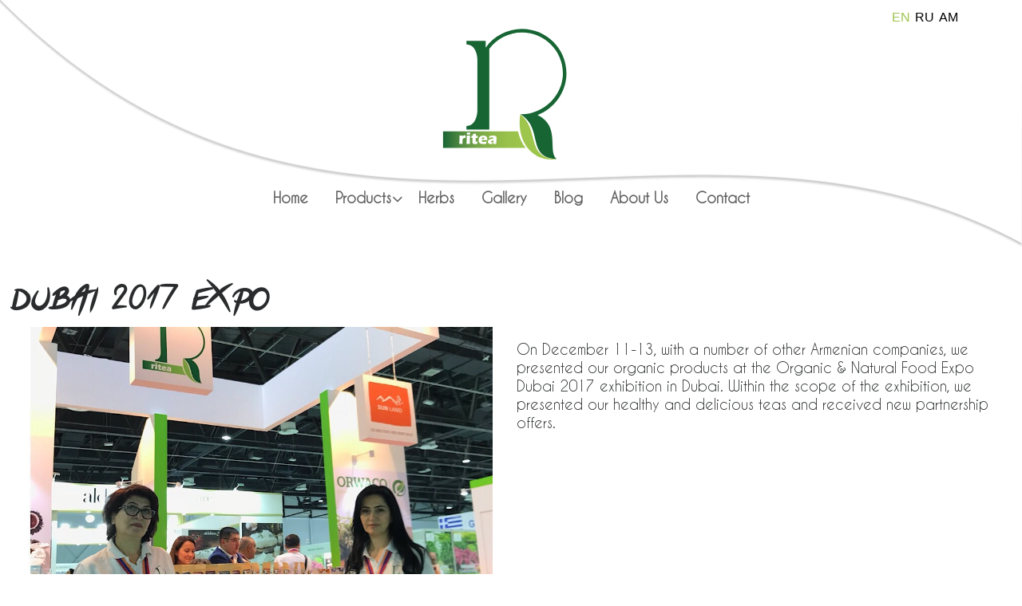

--- FILE ---
content_type: text/html; charset=UTF-8
request_url: https://ritea.am/dubai-2017-expo/
body_size: 4779
content:

	<!DOCTYPE html>
	<html lang="en">
       
	<head>
		<meta charset="utf-8">
		<meta name="viewport" content="width=device-width, initial-scale=1, shrink-to-fit=no">
					<meta name="description" content="" />
			<meta name="keywords" content="" />
		
		<META NAME="Robots" content="ALL">
		<meta name="author" content="AIST Global">
		<meta name="copyright" content="AIST Global">
		<meta name="MobileOptimized" content="320">
		<meta name="apple-mobile-web-app-capable" content="yes" />
           
		<meta property="place:location:latitude" content="13.062616"/>
		<meta property="place:location:longitude" content="80.229508"/>
		<meta property="business:contact_data:street_address" content=""/>
		<meta property="business:contact_data:locality" content="Yerevan"/>
		<meta property="business:contact_data:postal_code" content="0033"/>
		<meta property="business:contact_data:country_name" content="Armenia"/>
		<meta property="business:contact_data:email" content="info@ritea.am"/>
		<meta property="business:contact_data:phone_number" content=""/>
		<meta property="business:contact_data:website" content=""/>
		<!--end-->
		<!--twiter-->
		<meta name="twitter:card" content="summary"/>  <!-- Тип окна -->
		<meta name="twitter:site" content="AIST Global"/>
		<meta name="twitter:title" content="Ritea">
		<meta name="twitter:description" content="Ritea"/>
		<meta name="twitter:creator" content="AIST Global"/>
		<meta name="twitter:image:src" content="https://aist.global/wp-content/themes/aistglobal/images/AIST.jpg"/>
		<meta name="twitter:domain" content="https://ritea.am"/>
		<!--end-->
		<meta name="application-name" content=""/>
		<meta name="msapplication-TileColor" content="#1abc9c"/>


					<meta property="og:title" content="DUBAI 2017 EXPO"/>
			<meta property="og:description" content=""/>
			<meta property="og:type" content="page"/>
			<meta property="og:url" content="https://ritea.am/dubai-2017-expo/"/>
			<meta property="og:image" content="https://ritea.am/wp-content/uploads/2018/01/IMG_4209-1.jpg"/>
		
        <link rel="icon" type="image/png" sizes="192x192"  href="https://ritea.am/wp-content/themes/ritea/images/android-icon-192x192.png">
        <link rel="icon" type="image/png" sizes="32x32" href="https://ritea.am/wp-content/themes/ritea/images/favicon-32x32.png">
        <link rel="icon" type="image/png" sizes="96x96" href="https://ritea.am/wp-content/themes/ritea/images/favicon-96x96.png">
        <link rel="icon" type="image/png" sizes="16x16" href="https://ritea.am/wp-content/themes/ritea/images/favicon-16x16.png">
                                  <link media="all" href="https://ritea.am/wp-content/cache/autoptimize/css/autoptimize_0dd5dea768dd757b879a3962c0c1cf99.css" rel="stylesheet" /><title>Ritea DUBAI 2017 EXPO </title>
                

		
		
	
		<link rel='dns-prefetch' href='//s.w.org' />
<link rel="alternate" type="application/rss+xml" title="Ritea &raquo; DUBAI 2017 EXPO Comments Feed" href="https://ritea.am/dubai-2017-expo/feed/" />
		<script type="text/javascript">
			window._wpemojiSettings = {"baseUrl":"https:\/\/s.w.org\/images\/core\/emoji\/12.0.0-1\/72x72\/","ext":".png","svgUrl":"https:\/\/s.w.org\/images\/core\/emoji\/12.0.0-1\/svg\/","svgExt":".svg","source":{"concatemoji":"https:\/\/ritea.am\/wp-includes\/js\/wp-emoji-release.min.js?ver=5.4.18"}};
			/*! This file is auto-generated */
			!function(e,a,t){var n,r,o,i=a.createElement("canvas"),p=i.getContext&&i.getContext("2d");function s(e,t){var a=String.fromCharCode;p.clearRect(0,0,i.width,i.height),p.fillText(a.apply(this,e),0,0);e=i.toDataURL();return p.clearRect(0,0,i.width,i.height),p.fillText(a.apply(this,t),0,0),e===i.toDataURL()}function c(e){var t=a.createElement("script");t.src=e,t.defer=t.type="text/javascript",a.getElementsByTagName("head")[0].appendChild(t)}for(o=Array("flag","emoji"),t.supports={everything:!0,everythingExceptFlag:!0},r=0;r<o.length;r++)t.supports[o[r]]=function(e){if(!p||!p.fillText)return!1;switch(p.textBaseline="top",p.font="600 32px Arial",e){case"flag":return s([127987,65039,8205,9895,65039],[127987,65039,8203,9895,65039])?!1:!s([55356,56826,55356,56819],[55356,56826,8203,55356,56819])&&!s([55356,57332,56128,56423,56128,56418,56128,56421,56128,56430,56128,56423,56128,56447],[55356,57332,8203,56128,56423,8203,56128,56418,8203,56128,56421,8203,56128,56430,8203,56128,56423,8203,56128,56447]);case"emoji":return!s([55357,56424,55356,57342,8205,55358,56605,8205,55357,56424,55356,57340],[55357,56424,55356,57342,8203,55358,56605,8203,55357,56424,55356,57340])}return!1}(o[r]),t.supports.everything=t.supports.everything&&t.supports[o[r]],"flag"!==o[r]&&(t.supports.everythingExceptFlag=t.supports.everythingExceptFlag&&t.supports[o[r]]);t.supports.everythingExceptFlag=t.supports.everythingExceptFlag&&!t.supports.flag,t.DOMReady=!1,t.readyCallback=function(){t.DOMReady=!0},t.supports.everything||(n=function(){t.readyCallback()},a.addEventListener?(a.addEventListener("DOMContentLoaded",n,!1),e.addEventListener("load",n,!1)):(e.attachEvent("onload",n),a.attachEvent("onreadystatechange",function(){"complete"===a.readyState&&t.readyCallback()})),(n=t.source||{}).concatemoji?c(n.concatemoji):n.wpemoji&&n.twemoji&&(c(n.twemoji),c(n.wpemoji)))}(window,document,window._wpemojiSettings);
		</script>
		
	


<link rel='https://api.w.org/' href='https://ritea.am/wp-json/' />
<link rel="EditURI" type="application/rsd+xml" title="RSD" href="https://ritea.am/xmlrpc.php?rsd" />
<link rel="wlwmanifest" type="application/wlwmanifest+xml" href="https://ritea.am/wp-includes/wlwmanifest.xml" /> 
<link rel='prev' title='SONNENTOR' href='https://ritea.am/sonnentor/' />
<link rel="canonical" href="https://ritea.am/dubai-2017-expo/" />
<link rel='shortlink' href='https://ritea.am/?p=489' />
<link rel="alternate" type="application/json+oembed" href="https://ritea.am/wp-json/oembed/1.0/embed?url=https%3A%2F%2Fritea.am%2Fdubai-2017-expo%2F" />
<link rel="alternate" type="text/xml+oembed" href="https://ritea.am/wp-json/oembed/1.0/embed?url=https%3A%2F%2Fritea.am%2Fdubai-2017-expo%2F&#038;format=xml" />
<script>var ms_grabbing_curosr = 'https://ritea.am/wp-content/plugins/master-slider/public/assets/css/common/grabbing.cur', ms_grab_curosr = 'https://ritea.am/wp-content/plugins/master-slider/public/assets/css/common/grab.cur';</script>
<meta name="generator" content="MasterSlider 3.5.8 - Responsive Touch Image Slider | avt.li/msf" />
<link rel="alternate" href="https://ritea.am/dubai-2017-expo/" hreflang="en" />
<link rel="alternate" href="https://ritea.am/ru/%d0%b2%d1%8b%d1%81%d1%82%d0%b0%d0%b2%d0%ba%d0%b0-dubai-2017/" hreflang="ru" />
<link rel="alternate" href="https://ritea.am/hy/%d6%81%d5%b8%d6%82%d6%81%d5%a1%d5%b0%d5%a1%d5%b6%d5%a4%d5%a5%d5%bd-dubai-2017/" hreflang="hy" />


	</head>
	<body>


    <ul class="flag_btn">	<li class="lang-item lang-item-2 lang-item-en current-lang lang-item-first"><a lang="en-US" hreflang="en-US" href="https://ritea.am/dubai-2017-expo/">EN</a></li>
	<li class="lang-item lang-item-5 lang-item-ru"><a lang="ru-RU" hreflang="ru-RU" href="https://ritea.am/ru/%d0%b2%d1%8b%d1%81%d1%82%d0%b0%d0%b2%d0%ba%d0%b0-dubai-2017/">RU</a></li>
	<li class="lang-item lang-item-11 lang-item-hy"><a lang="hy" hreflang="hy" href="https://ritea.am/hy/%d6%81%d5%b8%d6%82%d6%81%d5%a1%d5%b0%d5%a1%d5%b6%d5%a4%d5%a5%d5%bd-dubai-2017/">AM</a></li>
</ul>

    <header class="header">
        <nav class="navbar navbar-toggleable-sm flex-column" role="navigation">
            <button class="navbar-toggler navbar-toggler-right" type="button" data-toggle="collapse"
                    data-target="#navbarNavDropdown" aria-controls="navbarNavDropdown" aria-expanded="false"
                    aria-label="Toggle navigation">
                <span class="menu navbar-toggler-icon">
                    <span class="menu-global menu-top"></span>
                    <span class="menu-global menu-middle"></span>
                    <span class="menu-global menu-bottom"></span>
                </span>
            </button>
            <a class="navbar-brand" href="/"><img src="https://ritea.am/wp-content/themes/ritea/images/logo.svg" alt="logo"> </a>


            <div id="navbarNavDropdown" class="collapse navbar-collapse"><ul id="menu-header-menu" class="navbar-nav w-100 justify-content-center"><li id="menu-item-11" class="menu-item menu-item-type-custom menu-item-object-custom menu-item-11 nav-item"><a href="/">Home</a></li>
<li id="menu-item-270" class="productr menu-item menu-item-type-custom menu-item-object-custom menu-item-has-children menu-item-270 nav-item"><a href="#">Products</a>
<ul class="sub-menu">
	<li id="menu-item-274" class="menu-item menu-item-type-post_type menu-item-object-post menu-item-274 nav-item"><a href="https://ritea.am/mountain-bouquet/">Mountain Bouquet</a></li>
	<li id="menu-item-273" class="menu-item menu-item-type-post_type menu-item-object-post menu-item-273 nav-item"><a href="https://ritea.am/flower-triad/">Flower triad</a></li>
	<li id="menu-item-272" class="menu-item menu-item-type-post_type menu-item-object-post menu-item-272 nav-item"><a href="https://ritea.am/royal-tea/">Royal tea</a></li>
	<li id="menu-item-271" class="menu-item menu-item-type-post_type menu-item-object-post menu-item-271 nav-item"><a href="https://ritea.am/immuno-tea/">Immuno Tea</a></li>
</ul>
</li>
<li id="menu-item-57" class="menu-item menu-item-type-post_type menu-item-object-page menu-item-57 nav-item"><a href="https://ritea.am/herbs/">Herbs</a></li>
<li id="menu-item-93" class="menu-item menu-item-type-post_type menu-item-object-page menu-item-93 nav-item"><a href="https://ritea.am/gallery/">Gallery</a></li>
<li id="menu-item-268" class="menu-item menu-item-type-post_type menu-item-object-page menu-item-268 nav-item"><a href="https://ritea.am/blog/">Blog</a></li>
<li id="menu-item-91" class="menu-item menu-item-type-custom menu-item-object-custom menu-item-91 nav-item"><a href="/#aboutus">About us</a></li>
<li id="menu-item-92" class="menu-item menu-item-type-custom menu-item-object-custom menu-item-92 nav-item"><a href="#contact">Contact</a></li>
</ul></div>
        </nav>
    </header>

   

       <div class="line">
           <img src="https://ritea.am/wp-content/themes/ritea/images/line-img.png">
       </div>

   












		                                <div class="container-fluid singl-tea">
                                    <div class="row">
                                        <div class="col-sm-12 col-md-12">
                                            <h2 class="text-h2 ">DUBAI 2017 EXPO</h2>
                                            <img src="https://ritea.am/wp-content/uploads/2018/01/IMG_4209-1.jpg" alt="" class="img-fluid single_img_blog">

                                           <p>
                                               <p>On December 11-13, with a number of other Armenian companies, we presented our organic products at the Organic &amp; Natural Food Expo Dubai 2017 exhibition in Dubai. Within the scope of the exhibition, we presented our healthy and delicious teas and received new partnership offers.</p>
                                           </p>
                                        </div>
</div>
                                    </div>



            
		


<div class="single_line"></div>
<div class="container-fluid singl-tea">
	<section class="home-product home-product3">
		<h2 class="single_title">Recent Articles</h2>
		<div class="row">


			

					<div class="col-12 col-sm-6 col-lg-3 mb-5">
						<a href="https://ritea.am/sonnentor/">
							<figure>
								<img src="https://ritea.am/wp-content/uploads/2017/08/7-Sonnenor-1.jpg" alt="SONNENTOR">
								<figcaption>
									<h3 class="">SONNENTOR</h3>
									<p>In July of  2017, the Austrian manufacturer of organic food products and the founder and director of one of the world's leading companies, SONNENTOR, Johannes Gutmann visited the Ritea workshop. </p>
								</figcaption>
							</figure>
						</a>
					</div>
				

					<div class="col-12 col-sm-6 col-lg-3 mb-5">
						<a href="https://ritea.am/book-of-the-ritea/">
							<figure>
								<img src="https://ritea.am/wp-content/uploads/2017/08/6-Girq.png" alt="Book of the Ritea">
								<figcaption>
									<h3 class="">Book of the Ritea</h3>
									<p>In June of 2017, was published the book of the Ritea company’s founder Rita Martirosyan about Armenian plants.</p>
								</figcaption>
							</figure>
						</a>
					</div>
				

					<div class="col-12 col-sm-6 col-lg-3 mb-5">
						<a href="https://ritea.am/agricultural-heroine-of-2017/">
							<figure>
								<img src="https://ritea.am/wp-content/uploads/2017/08/IMG_7044.jpg" alt="Agricultural Heroine of 2017">
								<figcaption>
									<h3 class="">Agricultural Heroine of 2017</h3>
									<p>The founder and director of Ritea Rita Martirosyan was awarded the title "Agricultural Heroine of 2017".</p>
								</figcaption>
							</figure>
						</a>
					</div>
				

					<div class="col-12 col-sm-6 col-lg-3 mb-5">
						<a href="https://ritea.am/organic-tea/">
							<figure>
								<img src="https://ritea.am/wp-content/uploads/2017/08/IMG_7087.jpg" alt="Organic tea">
								<figcaption>
									<h3 class="">Organic tea</h3>
									<p>In July of 2017, Ritea began a new program related to the production of organic tea.</p>
								</figcaption>
							</figure>
						</a>
					</div>
				


	</section>
</div>




<footer class="my-footer d-flex align-items-center" id="contact">

    <div class="form d-flex align-items-end flex-column">
        <form class="">
            <h2>Contact</h2>
            <input placeholder=" Name" type="text" name="name" required="" class="form-control name">
            <input placeholder=" Email" type="email" name="email" required="" class="form-control email">
            <textarea class="form-control message" name="message" placeholder=" Message" ></textarea>

            <button type="button" class="btn" id="ritea_send"> SEND</button>
            <div class="error_message"> Please fill all fields</div>
            <div class="thankyou"> Thank you. Your message send successfully</div>
        </form>
        <div class="social-info">
            <div class="social">
                <p class="follow">Follow us</p>
                <a href="https://www.facebook.com/RiteaArmenia/" target="_blank"><p class="facebook"></p></a>
                <a href="https://www.instagram.com/ritea.armenia/" target="_blank"><p class="instagram"></p></a>
            </div>


            <p>Info@ritea.am</p>
        </div>

    </div>

</footer>
<div class="copyright d-flex justify-content-around">
	<div class="aist-div">
	<a href="https://aist.global/en" target="_blank" rel="noopener noreferrer" class="aist-block">
                   <span>Design &  Development  by</span>
                   <svg xmlns="http://www.w3.org/2000/svg" width="81.82" height="27.544" viewBox="0 0 81.82 27.544">
                       <g id="Group_571" data-name="Group 571" transform="translate(-12.993 -14.011)">
                           <g id="Shape_8" data-name="Shape 8" transform="translate(12.993 14.011)">
                               <path id="Shape_8-2" data-name="Shape 8"
                                     d="M26.889.01H1.854A1.541,1.541,0,0,0,.04,1.464c-.091,1.68,0,23.615,0,23.615S0,26.669,1.31,26.714s6.349,0,6.349,0Z"
                                     transform="translate(0 0)" fill="#fff" fill-rule="evenodd"/>
                           </g>
                           <g id="Shape_9" data-name="Shape 9" transform="translate(32.082 19.289)">
                               <path id="Shape_9-2" data-name="Shape 9" d="M8.526,0,0,12.534H8.708Z" fill="#fff"
                                     fill-rule="evenodd"/>
                           </g>
                           <g id="Shape_10" data-name="Shape 10" transform="translate(27.349 34.367)">
                               <path id="Shape_10-2" data-name="Shape 10"
                                     d="M2.919,0S.56,3.306.379,3.815A7.044,7.044,0,0,0,.016,5.268a6.9,6.9,0,0,0,0,.908l13.062.182s.508-.182.544-2,0-4.36,0-4.36Z"
                                     transform="translate(0)" fill="#fff" fill-rule="evenodd"/>
                           </g>
                           <g id="Shape_11" data-name="Shape 11" transform="translate(44.179 14.255)">
                               <path id="Shape_11-2" data-name="Shape 11" d="M0,26.68,4.734,0H8.32L3.729,26.823Z"
                                     fill="#fff" fill-rule="evenodd"/>
                           </g>
                           <g id="Shape_12" data-name="Shape 12" transform="translate(54.65 14.255)">
                               <path id="Shape_12-2" data-name="Shape 12"
                                     d="M1,22.377a7.444,7.444,0,0,0,2.869,1.434,13.556,13.556,0,0,0,4.447,0A6.04,6.04,0,0,0,10.471,21.8c.258-.545.4-3.27-.287-4.16A35.774,35.774,0,0,0,5.738,13.77c-2.18-1.779-3.672-4.332-3.729-5.594S2.094,3.5,3.3,2.3A7.139,7.139,0,0,1,8.32,0H40.163L39.59,3.3H30.84L26.823,26.823H23.237L27.254,3.443,8.32,3.156a3.111,3.111,0,0,0-1.721,1,3.989,3.989,0,0,0-.861,3.012,4.232,4.232,0,0,0,1.721,3.012A39.491,39.491,0,0,1,10.9,13.053c.832.832,2.831,2.945,3.156,4.16a11.654,11.654,0,0,1,.287,4.447A7.036,7.036,0,0,1,12.336,25.1a8.978,8.978,0,0,1-3.729,1.865,12.567,12.567,0,0,1-5.02.143A12.174,12.174,0,0,1,0,25.963Z"
                                     fill="#fff" fill-rule="evenodd"/>
                           </g>
                       </g>
                   </svg>
               </a>
	</div>
</div>



<script src="https://ritea.am/wp-content/themes/ritea/js/bootstrap.min.js"></script>
<script src="https://ritea.am/wp-content/themes/ritea/js/youtube.js"></script>
<script src="https://ritea.am/wp-content/themes/ritea/js/contactus.js"></script>




<script type='text/javascript' src='https://ritea.am/wp-includes/js/wp-embed.min.js?ver=5.4.18'></script>
</body>
</html>


--- FILE ---
content_type: image/svg+xml
request_url: https://ritea.am/wp-content/themes/ritea/images/logo.svg
body_size: 409655
content:
<?xml version="1.0" encoding="utf-8"?>
<!-- Generator: Adobe Illustrator 19.0.0, SVG Export Plug-In . SVG Version: 6.00 Build 0)  -->
<!DOCTYPE svg PUBLIC "-//W3C//DTD SVG 1.1//EN" "http://www.w3.org/Graphics/SVG/1.1/DTD/svg11.dtd" [
	<!ENTITY ns_extend "http://ns.adobe.com/Extensibility/1.0/">
	<!ENTITY ns_ai "http://ns.adobe.com/AdobeIllustrator/10.0/">
	<!ENTITY ns_graphs "http://ns.adobe.com/Graphs/1.0/">
	<!ENTITY ns_vars "http://ns.adobe.com/Variables/1.0/">
	<!ENTITY ns_imrep "http://ns.adobe.com/ImageReplacement/1.0/">
	<!ENTITY ns_sfw "http://ns.adobe.com/SaveForWeb/1.0/">
	<!ENTITY ns_custom "http://ns.adobe.com/GenericCustomNamespace/1.0/">
	<!ENTITY ns_adobe_xpath "http://ns.adobe.com/XPath/1.0/">
]>
<svg version="1.1" id="Layer_1" xmlns:x="&ns_extend;" xmlns:i="&ns_ai;" xmlns:graph="&ns_graphs;"
	 xmlns="http://www.w3.org/2000/svg" xmlns:xlink="http://www.w3.org/1999/xlink" x="0px" y="0px" viewBox="0 0 334.5 345"
	 style="enable-background:new 0 0 334.5 345;" xml:space="preserve">
<style type="text/css">
	.st0{fill:#186534;}
	.st1{fill:#9EC54C;}
	.st2{fill:url(#SVGID_1_);}
	.st3{fill:#FFFFFF;}
</style>
<switch>
	<foreignObject requiredExtensions="&ns_ai;" x="0" y="0" width="1" height="1">
		<i:pgfRef  xlink:href="#adobe_illustrator_pgf">
		</i:pgfRef>
	</foreignObject>
	<g i:extraneous="self">
		<g>
			<g>
				<path class="st0" d="M200.3,213.3c47,1.8,89.1-38.6,89.1-85.8c0-47.3-38.6-85.8-85.8-85.8c-27.9,0-52.7,13.4-68.4,34.1v169.9
					H87.3v-7.5c22.4,0,22.9-31.8,22.9-31.8v-109c0-4.2-2.2-30.9-22.9-30.9V59h40.3v14.2c16.9-23.6,44.5-39.1,75.9-39.1
					c51.5,0,93.3,41.8,93.3,93.3c0,39.6-25.6,74.1-60.5,87.6c48.8,22.9,20.2,77.4,40.1,92.6C212,303.9,249.5,243.2,200.3,213.3z"/>
			</g>
			<path class="st1" d="M276.3,307.8c-24.1,3.8-44.6-4.7-58.5-20.6c-8.1-9.3-13.9-21.1-16.9-34.6c-2.6-11.8-3-24.9-0.9-38.6
				C241.6,245.9,210.9,305.5,276.3,307.8z"/>
		</g>
		<linearGradient id="SVGID_1_" gradientUnits="userSpaceOnUse" x1="38.3404" y1="266.8563" x2="211.2904" y2="266.8563">
			<stop  offset="0" style="stop-color:#186534"/>
			<stop  offset="1.870650e-002" style="stop-color:#1E6836"/>
			<stop  offset="0.1563" style="stop-color:#43803E"/>
			<stop  offset="0.3004" style="stop-color:#619644"/>
			<stop  offset="0.4506" style="stop-color:#7AA948"/>
			<stop  offset="0.6097" style="stop-color:#8DB74A"/>
			<stop  offset="0.7836" style="stop-color:#99C14B"/>
			<stop  offset="1" style="stop-color:#9EC54C"/>
		</linearGradient>
		<path class="st2" d="M211.3,284.2H38.3v-34.6h157C198.4,263,203.2,274.9,211.3,284.2z"/>
		<g>
			<path class="st3" d="M72.2,275.7l0.5-7.6l0.2-4.4c0-0.8,0-1.6,0-2.4c0-0.8,0-1.9,0-3.1c1.4,0,2.5,0,3.3,0c0.9,0,2,0,3.3,0
				l-0.1,1.9c0.4-0.5,0.8-0.9,1.1-1.1s0.6-0.5,1-0.7c0.4-0.2,0.7-0.3,1.1-0.4c0.4-0.1,0.8-0.1,1.2-0.1c0.4,0,0.9,0.1,1.4,0.2
				c0,1.2,0,2.3,0.1,3.1l0.1,2.6c-0.6-0.2-1.2-0.3-1.8-0.3c-0.7,0-1.3,0.1-1.8,0.3c-0.5,0.2-0.9,0.5-1.3,0.9
				c-0.4,0.4-0.7,0.9-0.9,1.5c-0.2,0.6-0.4,1.6-0.5,2.9c-0.1,1.3-0.1,2.8-0.1,4.5c0,0.6,0,1.3,0.1,2.2c-1.1,0-2.2,0-3.3,0
				C74.6,275.6,73.4,275.6,72.2,275.7z"/>
			<path class="st3" d="M87.1,275.7c0.2-1.4,0.3-2.5,0.4-3.4c0.1-0.9,0.2-2.1,0.2-3.5c0.1-1.4,0.1-3,0.2-4.6
				c0.1-1.7,0.1-3.7,0.1-5.9c1.5,0,2.7,0,3.6,0c0.8,0,2,0,3.5,0c-0.2,2.2-0.3,4-0.4,5.7c-0.1,1.6-0.1,3.4-0.2,5.2
				c0,3.2-0.1,5.4-0.1,6.6c-1.4,0-2.5,0-3.5,0C89.9,275.6,88.7,275.6,87.1,275.7z M88.2,256c0.1-1.4,0.1-2.4,0.1-3.2
				c0-0.2,0-0.5,0-0.9c1.4,0,2.5,0,3.5,0c1.3,0,2.4,0,3.4,0c0,0.4-0.1,0.6-0.1,0.9l-0.1,2.1c0,0.3,0,0.7,0,1.1c-1.1,0-2.2,0-3.2,0
				C90.6,256,89.4,256,88.2,256z"/>
			<path class="st3" d="M110.8,270.6c-0.2,1-0.4,1.9-0.5,2.8l-0.4,2.1c-1.1,0.3-2,0.4-2.6,0.5c-0.6,0.1-1.2,0.1-1.8,0.1
				c-1,0-1.8-0.1-2.6-0.2s-1.4-0.5-1.9-0.9c-0.5-0.4-0.8-0.9-1-1.5c-0.2-0.6-0.3-1.2-0.3-1.8c0-0.1,0-0.3,0-0.6
				c0-0.3,0.1-0.9,0.1-1.9l0.4-5.9h-2.7c0.1-0.8,0.1-1.8,0.2-3.1l0.1-1.6h2.8c0.1-0.5,0.2-1.7,0.3-3.4l2.9-0.6
				c0.5-0.1,1.7-0.4,3.4-0.8c-0.1,1.5-0.1,3.1-0.2,4.8h3.9c-0.1,2.4-0.1,3.9-0.1,4.7h-3.9l-0.2,4.3c0,0.6,0,1,0,1.2
				c0,0.5,0.1,1,0.2,1.4c0.1,0.4,0.3,0.6,0.6,0.8c0.3,0.2,0.6,0.2,1,0.2c0.3,0,0.6,0,0.9-0.1C109.6,271,110.1,270.9,110.8,270.6z"/>
			<path class="st3" d="M129.3,270.7c-0.1,0.7-0.4,2.3-0.8,4.8c-1.3,0.3-2.3,0.4-3.2,0.5c-0.9,0.1-1.7,0.1-2.6,0.1
				c-1.3,0-2.5-0.1-3.6-0.3c-1.1-0.2-2-0.5-2.8-1c-0.8-0.5-1.5-1-2-1.7c-0.5-0.7-0.9-1.5-1.2-2.4s-0.4-1.9-0.4-2.9
				c0-1.4,0.3-2.8,0.8-4.1c0.6-1.3,1.3-2.4,2.2-3.2c0.9-0.8,1.9-1.3,3.1-1.6c1.2-0.3,2.3-0.5,3.5-0.5c1.3,0,2.4,0.1,3.6,0.4
				c1.1,0.3,2.1,0.8,2.9,1.5c0.8,0.7,1.4,1.5,1.7,2.5s0.5,1.9,0.5,3c0,0.6-0.1,1.3-0.2,2.1l-11.6,0c0,0.2,0,0.3,0,0.5
				c0,1.2,0.4,2.1,1.3,2.6c0.8,0.6,1.9,0.8,3.1,0.8c0.7,0,1.6-0.1,2.5-0.3C126.8,271.4,127.9,271.1,129.3,270.7z M119.2,265.4h5.4
				c0-0.2,0-0.3,0-0.5c0-0.6-0.1-1.1-0.3-1.5c-0.2-0.4-0.5-0.7-0.9-0.9c-0.4-0.2-0.8-0.3-1.3-0.3c-0.3,0-0.6,0.1-1,0.2
				c-0.3,0.1-0.6,0.3-0.8,0.5c-0.2,0.2-0.5,0.4-0.6,0.7c-0.2,0.3-0.3,0.5-0.4,0.8C119.3,264.6,119.2,264.9,119.2,265.4z"/>
			<path class="st3" d="M134.5,263.6c0.2-1.1,0.3-1.8,0.4-2.3c0.1-0.4,0.1-1.1,0.3-1.9c3.2-0.7,5.9-1,8.2-1c1.3,0,2.5,0.1,3.6,0.4
				c1.1,0.3,1.9,0.8,2.5,1.4s0.9,1.6,0.9,2.8c0,0.6-0.1,2-0.2,4.2c-0.2,2.2-0.3,5-0.4,8.5c-1.1,0-2.1,0-3.2,0c-1,0-2.1,0-3.3,0
				c0.2-1.2,0.3-3.7,0.5-7.5c-0.4,0.2-0.7,0.3-1,0.4c-0.2,0.1-0.6,0.2-1.2,0.4c-0.6,0.2-1.1,0.3-1.4,0.4c-0.3,0.1-0.6,0.3-0.9,0.5
				c-0.2,0.2-0.4,0.4-0.5,0.6s-0.2,0.4-0.2,0.7c0,0.4,0.1,0.7,0.4,1c0.3,0.3,0.8,0.4,1.4,0.4c0.2,0,0.5,0,0.7-0.1
				c0.3,0,0.6-0.1,1.1-0.3c-0.3,0.8-0.7,2.1-1.1,3.7c-0.9,0.2-1.8,0.2-2.7,0.2c-1.4,0-2.5-0.2-3.4-0.6c-0.9-0.4-1.6-1-2.1-1.8
				c-0.5-0.8-0.7-1.7-0.7-2.5c0-0.5,0.1-1,0.3-1.5c0.2-0.5,0.5-1,0.8-1.5c0.4-0.5,0.8-0.9,1.4-1.2c0.5-0.3,1.2-0.7,2.1-0.9
				c0.9-0.3,2-0.6,3.4-0.8c0.6-0.1,1.1-0.2,1.6-0.4s0.8-0.2,1-0.3c0.2-0.1,0.4-0.2,0.5-0.3c0.1-0.1,0.2-0.3,0.3-0.4
				c0.1-0.1,0.1-0.3,0.1-0.4c0-0.4-0.2-0.7-0.5-1c-0.4-0.2-0.9-0.3-1.5-0.3C139.6,262,137.3,262.6,134.5,263.6z"/>
		</g>
		<g>
		</g>
		<g>
		</g>
		<g>
		</g>
		<g>
		</g>
		<g>
		</g>
		<g>
		</g>
		<g>
		</g>
	</g>
</switch>
<i:pgf  id="adobe_illustrator_pgf">
	<![CDATA[
	eJzsvWtzJceRJfidZvUf7o5Zm0mzXRcZ70xt25jh2ctZSZSJlKZ7u8doUBVIYlQscFAoqrm/fs/x
iMhHeFzgglWjVW8X0lgE7s2MjIeH+/FHuP/d//a7L1+evr77081Ltx92Lz77u787v7+5fri7/9VO
Pt59/ubN+3cP9/zoF7//5c6k/cC7Tj8fvy53/vHm/t3t3dtf7cy0H/K3V3z+F9e37x5+ufvFL/nJ
V7cPb27w2e9vH26ud2/uvr3bv/vx21/OL0QDF9cPuGM8GU/sYNIu/Cq43e9+I3dcv/3x+t272/8H
35voRscPz+7ev319+/bbs7t/w6e492WIYWcGa3cv7STd+D9vf3/zrr1v7z1v9fsUx+STH8OYnzP7
yfpx8Pg4SBN7641nOxd3r95/f/P24Xf3d69u3r07v3tzd//uV7vzn67f7v755s2bu7/szt5cv/rz
+t6ru7cPuOfy/vrd51+dvzy7e/OaX//vu9/8dH97/RpNvfz9zbfv31zfr5/67c3N65vXz3r29PPw
9dXtmxvM+ffXDzvjZAlOPzf267P3t29e//b993+6wXJ4Lx+7r6X7f3h3/S1mU36Xz9PXn3+Pj768
eXjAZOHtMoPnv/nn/2s9asxguX7xL+jCrVAG1u6//7I2fn/3w/fX939GA8aE/TBNYUrDZB0mPQ5m
P4zGTeUHXZr2YbTjOEZvw2gw6yHimTGV1r66+f6HNyALWTs7jXssjMdChc0f9WZMgtz4Ei9Gcykk
42zwA0hjNHFvpmHw9dUhTfvJG+vtGJOPeLUf9tPqjjpby9rf/Hh785df7X579/amTPvp/cOXmSi9
H4b8b/nq9+/f3Nz/4e0t1zE3NeWJ/83d65s3GMzSxNWba5lvuczyb7njq+v7b28eQMh3b94/yD4b
57dgbX99/dMNidHkRU9fn2FZ3uJdbx/Q669vv/n6x7w/v/724VfYVqZ05osfbt5+dfdHGdJLiymy
ZuLCji7tsFz4RXqSRqyjnTtnln/r+07fPNzcv8Ui1Xd+7Bdcvn39deExN683LwnyEr6izgIJ5+9+
Bzr+4v4W0/CrlyPXPhUK/8f729cLgSe7G/M/Mt17TCt/jJksCHY69pNMLikaELC3x3xSJgjr/oCh
zEtnvz7/zWr7DfvffMnRYPjnd9+TBN8J2+PyYkuChZZvlz/kOzTx/ocXn/3Li8/cdPI/39893LxD
i29udlM8+fb++sebnbHjyeX7+zvwimF1x5+u392cfAMSvX2bP339p/wZONztD+9u8fqT19fffntz
X/6H709e3d5jf3zz5ubfTn64uX/47u79u+u3r0++fHV9f/f25FswIGn7zc03DydfXGKLhNw2P0B7
8juW6ruH+ZVya/0jf/Wn9/j04eTm7evrd9+d3Hwv/3sAb7s5Af95fUOGg8beNS/ND9/dnLy+g/CB
/AD7n07++fXtzT1G/G538u6H61eYjuhPXr2/v795++on/BFP/nR/9+ebt38idzVxPKn3n7y6++Gn
0ub9629uvr99e/sWjyd7gvm/fXX95u3dw8l3P/3w3c3bk3thjnjw9cn316/YLUwrFunkB4hTPPn+
3cnDX+7evcek3d7dnzx8d39zM/91/er9w83J9++5WU7ks9evsP7S2qub17dv3lyjJWyH+Ql06Pvr
d6/ev5EejSO//J/vr+/xDH/97vrNN/kd5cN3ENb25FToAU2d5jeerlbzNM/v6Tz6Uw7g5PTy5Lx0
4eRSHj+5lIfRyuXq8cv5uc/zXZ/nV3y+uufz+Z7Lh+9OfisvRDNf5Ae+yA98sXrgi9ynL+bnvn//
5uH2hzc/nXzx7g1p4g91QH/ID/9h9fAf5qf+OX/51Xd396CWG4jNtyC1dyfX+cXXdTzXq6ev86uv
50auZTqub05e1em4yY/f5NZvlofR1M383G2+6zbfdbt6xe18zw2m421+4V2+/a726W71wF25ZX7u
9e2Pt/wgT8b7/Oj7/Kb3m/68n5/5KX/9IJPxU/34xWdfXWYWG/7r11+9gwRcCT6XZczl21d3BFa/
2n29RioNbPmXk823J5tbM9f/6v9+Ia2Cl9U2d1/dv7/56qcfbp7RCQWOenAJ3VGfnugnszDqdUxQ
8dKzIm7Rrd+BIB5kj//2B/lu/Pp3b97jy3+8v3v/w+dvv7l78dkvMqb+480r4GYgh9e7L/70P/AH
UPK/Omv/1cXhX53Hf9Hk/8KQPwsRn+P7YPn9Ln/hU/nCLA96/h3wecj3pIS25/ftr29/+OUTnbu4
+QZIcpe/lo4NNrfHdtOwtB0MO+JLJ/D/6PA7/ku+KA+Xb3+8eXP3ww2ayc0e04Hfvbl+iyWQLz7w
/f8JD2NykiszuprhlHZ5BvkHH5IZnaf4P+HN7MjNwz8d02fI8vubZc7kz/r/o8YMlvwDVun2x9rK
PP4nb1h9dcyrfk0R0TTxr87UWeD0RT1dMVZ6kgbwzOevb64XveOYN3/555uHV9990LtzEz/r7b+7
fvgOahpAxLsPpyqT8oPSRf4/1PtJOL/GUuQ3HdOx82vgK/DqH767fbU7u3//7rvdV3d3bz5CJ+2K
uiuFu9W8+sJg6mBMpf6yPfhHGJYFSTK6dX+lu+ztkStAVeGLt3kpPuJIrVu4YawjGnKnnxgNFLDc
of+oQ5mf+ri0V+RSskUe2dxTafDTMJ4irB3wM0T2AVnw6D1f/uUaLPLXt386ivl8+dP3f7p7c/vu
+4UThy0HlmnxC6qohCiwJM9jbgq/Ct3uVmjEFEKW6eMXZrcAG2nV5js48b58FgZKNegpt6/e3Hz5
E9Soo3ADdE7OS7v+pm6m1Zjk75THQ3CQaaF2xdeRFGIp2CvVbts8YM51fuWzVvhvvpuk2W9u375G
H798f/twk8Gp2XbPV7RUupZX16+ETBE0yc3dWBr+culBEPvOCj+/fAm1e3f2do2v//Geitfbh1/t
fvGHt2+vvwdw/rZ8BP0bDXU/Boa3u7PXYgv5hxefXV1dXV5dXJ1fnV2dXk1X41W6ilfhyl+5K3tl
robLq8vLy4vL88uzy1Nc0+V4mS7jZbj0l+7SXhpcw8XVxeXFxcX5xdnF2YvPLk4vpovxIl1EXOHC
X7gLi8tcDOdX52jo/OL8/PwM1+n5dD7iSufxPODy5w6XPTfnw/lwdnWGV6LB8xef4eazs1Nc09mI
K+GKZwGXP3O4LC5zNpwNpxgCO3l6cYrG+cApfyZcI66EK+IKLz47Dacel8NlcRlcw+kwYQImDHG6
kAvdm87kYhP8GeVKckVcQS5Psyj+dXJZuYxcA6/xSq7Lcl2US4Y+npXrdL7KS158Ni4/ab7ifIXN
5VeXay6bL7RoV5d55BqOu9Di0Xf+lxef4V8jNDcO6TJdpHMs5CmmckwpxRTodkiQKcmkIV7FS5DP
eTzDgk0Ybor8CdFHbLRo4hCuAogwXIBwQHPhVJZiDCnEEILHha0eTBjC4K/8pQcZ+nN/xkXHco18
lY+4jT/Ysp5OjcEP7sqBrN3Fi89IiiAuksgk05iweSM4csBG5o/FZdwASYqNYrEVQOQgXhIjSUrI
gBONAVl0+cVnFh3ii/ig5Y/BNdjBYJsZ2UgGm8SA/M2ZXCTLTEhclCRXlAsDow/GoNPGySWNmfoz
8Bqu5Los14Vc5+U6K9fpfIFUsURCsPOVVlecr7C5/OZy2wstYoK6lzni6vygxSN/hObM7u++PrsX
ZjfsQ3Ei0JQedwG/DAO/p0X56wNfn71jI/IFbshfWd5Zn+t+yafOLhZWXln14+YROxzm8FfXYmj5
8s8/kbGv/lrz82E/8h8ve+0fOFV6Ekb01Ytpn5PksluhMxuP38cBru5Z5qzbxPrrY6ZmNe4v7q/f
fnvz98WjyLE3n6DJsJJnDXUef8X+hRZXv/8XeQek0Tkk0+XZFbaSwaZ3kF0BUiyBpU8QPeeQcZfn
V9hwBpLPgfkEyMIEtj9BOp5BUl5AYl5hWxowDuwSSNMAqZoux/oOPHH85Z++0OLq98KNC138g2zT
w5d//oUW2882012HOYqnGYJthNA7hSA8h2i8HK/Ahww4qAdXjxC29BWdQhCfQyxfTlfgVwY81oGb
Bwj0BLk5QdCfnQIsQPhfnl6BtxlwYgeIEAAWEmTsBDxwNk9vetYVn7rQov50tUS9Ke/zxZ99qRYf
W9JHrzpJkHoT5N8ZJOEFpOIVVtFAgEEvhOSMjBKALD2FVD0HUV36K6yrgZDzkMARkniERD4FTDvH
+C/DVcTwIbwsxKiHJI+Q6SNk+ylk/Dlm6zJeQcwYiEuoikADEahgBDo4BUo4xxpcpiuIJAOR6kZf
eyjolfiVCJYYliiWOHYS0JUKmiWeJaIlpiWqNSIYrwTbZnRLfAuEi51IjDsJVEuCdIl1iXYz3i2I
VzAvUS9xL5GvYF9BvpPAu9Rb8GN/jhGNuNDikXd+lBafSY5XV3WRZERW+AjZbAKwmAA4CD/OAUku
hys0bwTAOACaIBAnAfIQ+pwCCBESXQhAumLTEJRGABSBlBdYBaoSoEXAReBFAEYgRkBG7UNWjmtf
KDyjJmmAWA6kzh9frlCuuLpScymUXa9l3IXRXwiZXAkKM5nh4/LC8oMQGAltFLIT7UVIkSTJB/kj
NH6FcYNsBS0KGTu5vFxBrihXKlfWO6Zync7X2XyBW8q24XWxuS671xM/LckL3BisAyDaT4RIozsM
vh6/L8ONwYyAE/vkfL4rhvV947hP0a+bPOb22rIVDGfGyFvB39a3xrgfg5s2TR9zf2l7iLzX2i24
tON+gFhbN/r4jdJajsmI8/d2XCOu7rfPBFxf0nu++/Lum4ccvrX74+23b28eHm6IvQ5/ife5BYba
9T9mIYnD3+THdvW/GW7G/ZAsI5P21NRWs/X0vXn6m/v2MRiL5Yo7ZzBVg9ulaZ+SeaTpw4/03zCF
HoE/dtczl0ibdfrGHmJjv8LGwKdJrC2xWFyy1cUXywttL1bsLybbYIod5qrYYmiN4XVerjNBwtky
c5oNJdWcITYaWmlisdTQVpMvN9tsbFZzZ1UUvAnwLVtwaMO5KHacasvJ1pxsz5lmg0ma7ToRYDAU
y0627eBCi3a28Zii6laueNlYe6q9J1t8TkvQ29rqkyZAvWz7qWxebEhGWr2Uds7kyVFsREHsQhYq
/JXYfs7F1jOJTSeK3caJLWYAxy42kRefNVaRx2wirUVE7CFiDVlsIZiDbAsplpBsB8lWkGwDcdn+
IdaPi2L3mIrNI9s7xNYhdg5aOdBHsXCMYtsIYtOgPWMQS8aFWDBOxW6RxFrhxUJhxCZxKVaIM7E4
jGJXoA3BCXo1RWFtwdJzAMkBFaajkCil5AldMG0vtJh/65u8pu512r3KFkCLZ5vrvHtddK/L3oUW
xQrUQaPFAJtmMjZZp6q3bu8u5turYr49P581KdmKSTafz1uh00I2v4wBS51NCgHUvQ==
	]]>
	<![CDATA[
	kXLTuAf4i2tzzDG3Zw6cRugdwqldCkPamhyi3U92w9+Pur20TLNilFuHFG1zq8H3Ka1bPub2Yjsx
UxxoIYnRY5s9YkV5/MYPlh1DX3gMrfQotsj1pU3HqXPFzgV2hBbD5vKdy6nLdq7ygxbN1gbamBOv
OpfeNatdhYW6aCyn58qGur703m44gLKx9q2trc31kPVVTCldztbjgsdZYVc21rrJsy+jeDGq9+Js
9leMs28izB4IWz0JItkuxY5yLrAA3AIybhKHRipSbrH+WyGaQXSZS5F4WeadiYifxPmRiuyj9Mvy
z4ptIUvBxTNwLtCj+gayRKRMFKkoHoLFR0DZmKXjuQAV9NFPIiWznKSkzLJy6y/IMvNi4y/IsrN6
DHz1GEDNNBufwcXsM1g8BsVfsPEVLJ6CxUsgHgJQ/OnKPxDnfeTmfTEUqXtZqLhS6TTTXJzt+K5Y
kcxaEnc9gdoPuPYCLh7A6v+r3j8Ij1n0VM+fr14/wZkXxds3CYqMxcsnHj7BhheCBk/XYudYDFYo
+AgUBvpsfVMfiMKAwdzHRWHAYGcfF4UVb80ahf0cr83fjsnqb7HFj/LzDGPis1vcuIz+QYxty7UQ
wtV8Xa6ui/k6n6+z+RKMKTxLfJuzP+XZO/7x/V688djxKzvx1WzGqkauavo6m+3G1XZc7cfjbEyL
5cqGNryhGN5mW/kh6aw8pEfK52XvteshRlIvhtJ8xWIwTWI0zddUjKenYkDN13kxpF4UY6oYVA10
g2xWxVVWeXbOrF0x7vnOmNYVg5XeOGMY21HWZzFfLgbMasJcmzEPGDJbIyZabMyW8zrp/XmMDnlQ
c9x4HBcv4VrxWR1i66s6h24o9sNp8oH4P0QeExTTkU/GiGcWWqkTc5IvVk27p99kbVX8OY/nN1Ne
0IS4T26EGJEbBwsx5x/TgZ7zVBlhCjz/hi5CiNH4u5+iGeWXYbDem75i9KzHPlhN8n01ydPyuVaT
hkPejkO+juzpyH6OvDWvZCva7N2QwJEovo1p9mrQo3FVPBlWPBfZX5HEZVeddsVtNzvuiusOwLa6
77IDr7rwxIlX3Hh05LFRL3A5FodedumdCqw+F8cmoTY2F917woesOPicAPMgQTtJHH109U0C4c/E
4XdenKSE+Ffi+huKvkgEDLYqbhYvrsAg7sAoLsEkbsFRXIOTuAdPxUWYr2LhnB23l/OFPs5cpdW8
lBa7MUKtmcSWGayNRVtT0NbYMxtz0OJiwKnqpqihMzeqP5UXV7XXd5k+mM2sZo8N86/sX4uARQys
RcFlFucUB+JiWvjhGgCsf9zm8psrLFeh4O2V1DV2r6l3ocX6++lTV9eguKzroesp/6Z7Imbi2LiJ
rSL/MwJUHjNVzibKY68nI/nQ4rExf30DqLqKQeTIew+s5UcDvx/08+9ZLfmrt9jC2hra8Wg80DNA
qFimuzBUQOgMQR8N5Dpbh3K9+OyYYK4llEv8+fTkX1S6Ffm9SO9FdlfJ/cxgG3HsuMMBN88PtxHn
Uyfg5ulVmffmMTv5WB7yNMd5Hn87zBWP4quPKBH/K/fNX5WjtftSolCeup7xgxZ7PwdCTo650OJV
z7K/vmZDdhD+EYWHJOEj41QyURSnb3YAZ3dwdg3TSZx1zwzoTPGVibdM3MzZ5Zzdz1H4TxJFeBRl
eCqO6+zEPheOdCFcideV8KZB+BMuqClW+JQTXuWL+zy70pMoz+PK6JA2GsZWx3AFMbY6xmWrY1T9
YuZQz+dRB7gUONRQdIlHwgI3cWJr3UlpT5uxtSM732pPGI1vdKftuJ7NfaE5tcGOalyH1X/qos7t
6Qpog3Y632fVGG+hym7QBaq16Kxot25axQdNe0xHWHtOj38ov4WRttSjRy93SihWvZcJoBx+83sw
wLWe/4yHyls8U9rskzX0kLrEeKy9C3FqntrGzTznqQ9W8mNfyY/0hbqtkm9BpBHkeQrSvDQMCPMg
xxGkeA4cMIAAPUiPhHcGorsSgqP/loR2RiIDiZHAAokLhMVNA8LC2pGoSFIkqLxNKMqzIKcYz0I8
i/AqwGu07Cy6O4DqeXCqBVQQm7NlbwZVM6yqwCrMTGoSbncmkUIXEj10VWCWkSgjQK0XnwncChKP
lORA1CSw61QCjM4FfF3ImbErgWBD0VmtADFX4tmDADJeSQK78wGrSeDZqUC0M4Fp5yUc82KWWznW
cZhDM3N4Zr5cviQ238/hmjVkM86Bmzl4c7mm+TpdXWfLhRZzeOdyPSVO+9GYK+HWiDvz6GWfvtDi
EmL6YVe2k/vZYv7Rrk8tdq510HXmUAkC9Axb52rmUQkC86xwKQMpGFZ86lJEoxNOlUQkUiBCHIJD
GRGHWRhmEZ/FYBWCVQQu6kerfGxUD6gaT8X6a+VjUT8WPlY5mRd4Fwusm2aOdl4h3AzebAFta7i2
ALUVSAPPawFaBWd+5ncrYFbCBzPnOyvc71wYUN78WJ/CB4fCC02JurQlBtOXK8ycMXPHfJVjo+cF
n7Kb4KKnM888mznn+cw/67VmOVfL1QSSGVF0V/ZB4bbby6nr0Lmj+fhL99zSk8dqMlfvXUcd4Rmf
c6HFZ93/kVqcnnOhxWfd/7fX4nJMYBUeSAV4HSk4hZSc5Aj0k3M1jI6IthdZfczd9RgnPWzG7fwC
l7efzvftU2o9Tu3nH4w2xz7aHD+5lD65lD65lD65lD65lD65lH6ec+WjmJ3/3bX4yaX0yaX0yaV0
1L75q3K0n+VSesZ1oMXzn3+hxQ94+oNbPDvmEjviM6+NG6w6whZn2OIQqy6xxS12Op+NrM6x81mp
u0SL1ex5tXGVDTNgXOBTOZlZnGbVbRbKGc7iPAOvXVxoY+3C6enGlXY2nw+92LjULucQ0WGx3EBZ
M7MFZ3Gxuflkati42mJVAOYzrdPKunOak4lsrDzn5XzsxTzdNTx1Ze3ZxAtXfFSRfU2JcFFRvGxW
UxxebkbrNUHCOGNy9GWl7V0WtF3RtZvxcyx6X02TsE2ScLXSAO2cFKGmQshJD7IuuGiDiz64aIRZ
wgQ5NbPSCcV9tuiFWeJsNUPfaIbTrBmeV81wpRcCMXf0wqnIpKoTXhbJlLVBu3E3Lnr1sakpqm69
OFOLbg1ZXOf5kMvxaem8kc+Yr36GFbeZp2dIaMxXP8vKgTwrx8jo58eE/9VdpC7sp/BMD2l55mgH
6Rj2WE/7PAdpfai+RXycic7NYe99kjOqo/WPO0if8dQHm6ymvslqoslqnVZyTmyYr/MjrketpOUw
wuHr6tB1CC/Kocb+1bcQ2JLgsb18veTYyXKF7hW7V+pc2HNocVRX7+e0c51trwOKroaGjx+GUKaG
lYnh8HH5vhLfOQJfjsH3D7tfbg1cGyPXYuYya9tSNnXJoRm3OlbcmLzm4zN9o9ekjF4Ut9rw1Zi9
ugYvbeqak1l1Uo8uaSjGTdJRXw445USjQ0kwelGONubDjTmFaCpHHOshR7s6lFuP5J7ORx3bRJzL
gUc58gjxcSoEuxx7XB98XB993Kag8M3hx/n4o4i4tDpcuz0CefAQ5DoZxfYQpIjh9THIn5WOYnUM
UqUx8NFaSRqwj5z9uBzdSXv0zG8OqRxzd+b+cRgnOZZjMGATZjdG6vk8jrj5Q3m97WeVsaYNhukk
SjucKm2dLG1JlzbOWfayszA7D92cOpjXMGegyEmEL4qLM6cSPpUjxVMRJk2aGwk0OZDk5mCCm7MD
yW1EKcDUHpfcxizJbeb0xJezurJKbwOFZ0lx0ya5qWlu0qwkhU2ym1XCm0XRKjk9VolvNslvrpZI
lZV/7nx1reWHdAc8ap0YZ50ep15bGbaVcq0s1DJTS9eeHO5L7UWut5ahg9hglZb58JWxx/HXEVgH
LR6DiLbX2WOXQlxHX0vISPc4/gcczZ0lWv84vj6Qvz2Svz6Uvz2WvxzMr0fzl8P59Xh+PaA/rdJF
zMkiFnn14jNxOW4TRaQit5Y0EWaVSnqRX0s66SWhNF2hfk4TYTZpItaJIrappVPJMhjW6SJE0kHW
QRFfkkyvk0a0qaaX5BFxTjbtC8qoCadNyaA4bA5vr49sr45qb9K8bNO5NElbCsJaJ2hpErF0Eq4s
yK6TVAUi8VAalcfMtY8kSylI9djD2P2EKZtkCM822/4vNLJ28m2uAwbWIQM9w8Zi2lDR1KSWEjyw
5NusRqQlfGAxIC2x1b4xHRXDkaRXv9iEEizBBH42HGUHRQ0n2BiOViEFYjrCPl4bj9bmo7UBaW1C
6gUXhMWQBKy7DjE4EGSwNizlMINOkEEJMQD36gcZLOEFc2jBKqjAlEA4KyaZfOVE/6Dokv6/FgXI
cQz1pwrlCiK0Nl5l1izt0GJPc+7rxl0tuNV8S7q8w7rus/XbGYUoHbdjon7smlEPWnxejNPlU9fK
IP7MS+dR/QeJ8Fv7Ddu84q3nsPUdivdwTth2KEtDJ132IV/mwRRvfW0HWko34f4RdxfL2BCTHPVP
o5Gcq0uKU7cHKxp5+8okdsztNcGbM4mGMzCc4NOsSFmrEw48fe+H6lwudHUufLxJ8y/r+ETeoZL7
8bicQ9kiq9aTYwvbbLSJSVbdJnnFwXtKxtq9bxLauj1QwrRp4sAtHzqf/aQNvrVWDscF2PXD6zpn
qSAx+yeOfrZr/phzVM9zzYs0Umb/o8LUdJBa2tj2mhA1zmJJpKfD09YWu3VY2uHkNsUiV9IIHUpt
s7a/rS1v29CyMDvF8qotQWNzKNjPCvZ6NMyrJtn/GSFejwZzvfhMhxccsMceGaRVAiX+lkOmPiQI
4qOFVTzu0NpKEf3V0W6sRnoe98AHs9C+GRAffzwm2j2OKhGZT7LQjjfXla0SV6rP1HjXF996VYEW
JUh6JvlOT2fmsio/UJjJxnTfEKN2negN3G7LjYOkxDxp98jGLXLkRvz5RP6o+vsxiB7wj8c5TT7j
CQknJJzGQzR/3P0fTPK2T/J2kxKXVQCGECZZgs0hpvkIZqkDsToIsxxUPFQPZs4oJ0aumMKmmQPV
e54KLX7m9fwW51R+z7MUPpmyk9bc41On0zKoSsOcl+KGp3NRmFhKHNYih2YuBnNREpyezWVgUklz
GuQgqNsUPbyay7+czUlPV4UP/3bkpK4ClkmXwHtK4H1yeAYAdHw8JfdznqqFNeoTYTQxSR0OY4dt
uQyVoPs5T9UiGylJSm+g25APAznw3bh5QqWqe85TczEPL0n0kgUzjzm5nRTu6KeoO+b2D2VXfZ0x
fDpF9OkU0adTRJ9OEX06RdRcn04R/RVU4n+/LX46RfTpFNEx16dTRH9djvbpFNGnU0SfThF9OkX0
6RTRp1NE/5+cIgpxn7yJz3PB1Ic+nSPaGKf6TqVgNnEOLHZyceC6POpSue9WxU76ZoTeCY21EWEx
HxSDQfEaJ2UYOJ2rUJ+VDF8X21rUM5s0c8ScsEqwzIVdxrna9MIyM9PMG37NNteMcw==
	]]>
	<![CDATA[
	E0VXSplVg9pTJrVUGEJlCYUpzGwhs8yFXY6zAW3NKCt70AneugwCilbDIiqL7RYQPP5SBQln05S2
r7VB5acdU1XHXFXo9PD5n5a2dAxC2JifRokgGRUltXS0paK5nvmqivlMQaAqTUMXXRpaKCjMcZg1
EvNspiCsz0r42gM0dLqhocu12J1FbhW4p3K+aENFMw182I8qGYkWt2ZMpwyaW7Pm9rRY57wYWnza
wHmhY1QOR6lI/uJtlMrCaRbKOGvg1+UGgpk1TYAGNjShKELTw6NQzAMwVmpQtOAbePEIN1nzEtDA
lptc/RWMaz9fRT7Wb/rzDLKHTa/HRfh0jJ/KEHKgGHG3BHG35DBabE5lbs5lDgd2Yn/PhVVp2NVu
0x5M0NY0ERB5h1F4+cV5I0BsHEN0B+NmnvdgKYWF7kjowUDi5/9jANCbgVhygH8MOV0Xwjr6mQ+G
U/04R3z8FJx6FnzSsGlVHbAHm1rQtPWwdOGSVLVcC7on4dJGt+ywNTls8IGibsvcpJbnWtSNHVF3
9bioK5rlRfYyvvhsBkxrjaoJ0OzqVAe0KjlYpyzSPwtS9Wo6N+BpI/wOA6fHvHwNjc2UdRgyxUYk
PgGX0OIiGA8BpoNU1KMhyYlsFRXFDRX1IHdfSIKOQFlra8XFrI2vReWWkqpePtPSlpJAWXEFvws1
/SxYpUCUhk9o8WnwpGno0DF7UIoctO/ApkOgaUUhC32MK1vVafF2HAmZngBMooSBwxzmK+1RpoNc
ZU0NoIOFq/RpwW1hk6aEYquyMx2Ew3Tws/DTsX6DR3zVR4Ih7YN+HPoc9veugA5a7AOdn51wYnUI
8nCqiT7tH1AXZon9lMJwNH8sUbWNaULDq4iuTxIaNU7ej/mX0Uj0JbfCwbDkZz54JLxi6Kd/Jrya
n/lQeNXP0zwSXIVtgNVH/TkiV8vHded9avFTi59a/Ku1uHEh1bDM6jpa3Eaty+jAmbPFVQQWvw3k
aJ1Fi7vosg3BbAIwi6MNQLe1F3fAaxOE+eh5a7Ef+/V561Uw5hKO2QZkrs9cr8Myt4GZNTSzBmfW
8MwaoDnOfurTJkxzCdQUcNQJ17xM6/rkj4VrthGDmPwXn80nuNfnuLdXOHhFfaHF2Jz+PuZ65Eey
Rh3700lPpi+0eNR9x1//sVtUJX4eL0IWsD2W4j5WeEEt7cP9z93vi6OYe56qSS3rU8uQnc5lyMys
dmQzxqJsrJ3BxWwhO2jr6VkcwYeD6NZGi9kZnN3BLz4rwR+1eM+6dE8tTHaxKtrTFuxpi/VADSjF
eppCPSXgYinRs5TnWZfmWZflKSV5SkGebSmebQmetvROr9jOqrjOcvhndZKoLaDzVPGbfpGW0+51
9sh13r/QYvvZB/6gxYtnxnA9caHFjxw19u+pxfbg2KrqTv/XfFIInMAzIiC4cZDsB2OC6uUeLcnz
jIeayjzB7Ads/l55nvrVUqMnBnwTzZ46+M556J7BN+V6urc0LSQ0DAy1s8Pe2Sn1Wmhv+WvWCRpd
X/907QncNgHX6mBdc6xuOVQ3E0W2B/7cJIlb20Go67xKp+v3aTLrw1eP3VVicsodj2SfeOSeZ077
f/vu9uHm73dnb65f/Znzvfm7caPI2cKLcq5wKmcKw3yecChnCc/LOcKxnCH05fTgUE4OntdTg1LM
TM4MSsZDI5kOLyXD4ZnkNRy7udkuDmdnAzE8mZ/tsXOX+tSlxGc8cu6yZGQLc+7QYc7FljOxLTlD
S8oSHs5qkpak56UtmfOEliyhLz5r84QeyhLa5Ag9mCEUZHhUjtA2DM0cMI/1vixpUp55ePoR0sYn
X//27u3v7m/fPty+/fblyzXJr7958dlvf5DvXP7ud9cPDzf3b7Ebru7e3F5/e8ONUH/dGR/3rPI4
RXDA6P3OmBF8Pe3C5PZmggYaBuMBAHcujXtART8NHvREbY/DOM3/+6e/lD9v+P/3+Q9TBvlPP+W/
/yt+/x/49C+Yod1vdv/y34fd6xfy9O+FxbZdad+4+563Pdmx3a+7t9WB/br7rse/7b/iLf85Ob1/
uLh99XB79/b6/qfdr7KwODm7u3uz+8Xp52X2v758fftwd//1GRgP1ujrr27f3Hz9+5tXD7/c/T2f
+D/4T2cKvyhJiipbtbs/y+AsYwMjkDcRehx3Zkx7bJMyQ27YTxDHgOfgvGGcILAt7tgFBzYqSqcP
42BBfMnjTjtMIYzGQbjzjtFh30dPhoA2WO7Zut15bjjlhvHYiA3Jx2ii2AXPSMk0jNinCZs8vzrk
Vzszjbgj4NUDGrZugPaBO0ZGP9aGx32yFuzETVA68GXY+xEtBxpKkpF+QcfBgD2tGHg8TfhgAHfz
MRl88MfcjtuDn2CAAcxg4ryg+yNvcw5UALxxaOb+mc9/I40Yk2/BeMzgxp1F7ywH46YRgKdMsrHE
HXgcwwJjw112b/HXRD4zOQ9ok/YJHAU6lTUYlLVpD1aDG2x06CX64gE8BkxzEqML7vB7qmiTd3Yc
gG3y5FizjwM4YRwxd9Ifs6eZfKINyUlD7EsyaGgCs56kx+SV6HGafMANscxLGgbj3A7aIU90g5ix
gAOwz3klK2wVtmNp3UA72AiYiMkPYK+JDYECwIhHcH3wytwXTBIYOXVUhzs4DZAEWIJAvxoGFfd4
FIOisjjMpMSMXngLdNGx3w7QmYF8oLKKkeAOdM5jBSXKlySKUWF+MRYmjxgCnXgQE2N9gS0LHaD3
cshoMEY2aTykGmlq2oMi0RApF9uDC0Q5g57ShkWiHVkvACtoKFrQSy4FiABTMHGRdq/kVYCiQgrY
ROgMGjIe2JSBKAHCBbML1XpPV84YQImQmICcAVgJ7MWPg4cAxh2gMRILZGmYRmyByWPJDO4fxoRn
y6iwHVMALQ2gUQed20+gAHwA8tw7Zs0AmaK3fEMSqpnkGDxpANMEGcrhenA1DAZ0niC3J6j+A8ZT
BgNGOIBSQLUQtWjHRIYIk4zsAPYHYTVhUuxA8J8EPoNqDYEG6CIm3vHUBjrf7DWQkoghTsQUnRmw
GcoeG/DuBHCCHW6BMXaAD/uI1cEQJ09HFGS28BlMEcnU4Q68CiBhisNg6ZjiHbkzNgDO4I6IbYkd
NwmlY5/mYQ8Ow+QdNpLngy+A22J5wGAAXTBdfgIx4Gu0wbkwmUlZn8ikAmAS7gDJJuwKbs18B5Zd
GLCdXKqbbLCQNJw/i9FypUesA3qFNw3iXQNfxf7GGiQ/YnLBo+KEGR5JO9haoFRwQGwO8EvafDBu
3MG8CiBuvDni4/wqP1nsZ8MOgQIHvCoGzA4IH3w7cC+C1vfYyJg/zFNIuTPGJg7bgsD9zuMD9J0J
OvCuZOSOzPy55yZfX4XnQP8cO8QFegv6xrKRZSe24veAZmiFpqTgpCcmcdCEbyN7MmRKYAp1zDkW
EEOfCg/EROCl4B8JfHFiL3Cbx1zwNnBXTBoEApYO6zxO5K+4wzC1DBoicWJonrNoaakykC3YUdAa
8UFhSEC4+9Hz6wFCnwHygV5OLhLkFwfONwyTpal1ApvHsnjuWfQH6BPgAH2ALJmSC0zxQm6pbihj
4XpPNJq5gSkNDZkxNzNRbgQRe8zeRHadpmEYICQNWRV48kQ7vgGH8VCIZLYc54WzRYFt6lhAd9gM
nG2IJnAH4x2D/0lwKfJIAEhlLwwrOTcE6WqSD9DVxG28O7gz5Q1nf8o4p5/W8CXQgMcGYtleQz2d
ggl0UcwGUCcAtwo8fAkNHgtGpQ9wA3RFUeVJIbuzb/mSl9ZhE0EDoZ4AuB92LzHLYNlQcNCszcwS
1DaC3dHoiG2zexlE9hqRtSBlh4ccVwdkG8GawYegU5K9AyBCMQEhTbt/EqbzEqMHmx/wNJgCXoAu
Qr6TG+ATLBlU2SPeh7shTiLERjI0uZJlk7QTloyjhOopjAeN7yX7uQWPwwt3L0GUICAyfpsSy9Uc
NzrgXYhXWmKxwyeODnAjMdXKIGlKzj7m6F4mTwkGKp/MAOYj7wMpAiADgYBfTGV432QcyxNxfax8
sv5gd/LbuwfA4rv716Cpv19sRQep5OT3N9dvfnP9cH/7b7x794vz08+r5vTVN3f33+fvKswGJH99
96ebr08/n75GZ758+Ak4fOmBRuNm90+vF4K3H4Hg67+ZuuvUxN0vfrn7p/+2VgH+8/s8/ov8odwO
xACgDVABLjBRzBtuU3BK8ETAXLAKWWUsH8AD/sVWBgfGBgEaADAcqBARiOwgAIHKwJMg46AApB3Y
r8jmCN5jRPIILHW7JMC98C7w8j19fXhMfHw78HXQzLiLlCzEL6ASIXe0ZwkG8H7gfFCl82A+wHGg
UzweS3vtY+CxIP0J7RkmeoVksCO3K819oGUvHRdUDYKlg1WOMIEFLu05x7dhN0EC7KLbY3bwGPAV
xCEEvgFGA39LJCDAAchF8EryYqAdyK8d9BLs0amOF8/TX2InzDCGy14k9sLzbJWoKHI2LFlQAKc1
7Ucr4Jk+yondhugtIAPj3nOuoQthE6YduOoe+9FQGEOf2HmDVQMzxt6X1sD1ycRLV0aX8Rt9MhYr
DVAFHo+7AS6BIzACQ6dt2IHZT1SJSAUCxR25JdSJAJ0JoLt0xnObA55BXo0eU4WJneQpqICYIyzY
kIhisGDjhPdh65cloWiBrAG229P1C5FHWiyiAfi1dCdS7mHBgwwa78pw22FCwDZ2GA9YOpbI+6yc
kDygDmFamIKqUhzkT8I6ozkwU7wVhJWIBaFI4jYAWQAVYC67A5RxXNloaYzG1gBQFQQH+ExLWGkP
3C0Q8HtAGANQNqXaHrizBw6nVjVhJ4AQoItiTWnAhHzEuDm/kR3HFqwUDPTrCRzB0gM2z46yF21h
5YHidkBg4LKkAyOdwUxDDZ24IzEtaBWT5y2T3uXWiFaTQe8SdinmAu8CPaETgOGiBHpPeIvu4jWB
+4LoGwBz5Odh/jgvMbikUCOUKmqKq4fGPKngS5FnDLk7HC347ReJZwjd3F77bdadgbD21HPQOVDZ
/CE6Bj0XHzJx8Q60zsVfVgF4c5dEweI2BTGSEjHAwUJbGyXhs9NfRCJfyIDcofZbULglruXIoayM
pCNPbA4uBJnvpatUrtEriCqgAGxQqJ22LqbLS03wG6k9QLGeuK8drRXYKI6cPdKOsPecbgo9QkpH
hYI5rvF58HU1sRP5B/YhYBTvBjeggkDBG6iCUp3kXLmQiYjqGlQtoGH0Mthl2qFwctqtF6wMWrBc
LLA+bzB2AGumJENzUOZjtmVQVIBv7Tz5G7ahdBUDl66CFwOtYn24X7DhB9mYhL9+ArjE3EO25peD
ZqgdgLtAizYE2pgi8HGyQAMwAxYIhIH9hvYHsiOsvyVDRacmHspwIDob4yJAHCiHGiGTQQNCiFY+
UnklZ8UXkaAcUoCSAN0FqweEki9SVaIoBcBdyH+hm3qTnQykbBAObSM0a3CpdjZg1A==
	]]>
	<![CDATA[
	FFCJfF26hSUR2xfY0szmoU0IO4fei1cyVzUYEh6iaQE40dFCDDICjyCqljkDgWAxQGAjlWnyLFv3
CeYc0phkyVTlHmCwcGTA9RCApj0DZaFkOJIROkPmI3IVRAUlOXK00AArS8VfdOZT/zGgcx50xmuD
dAPtUo0FtwB50w4XZKNT42bzhuaeIhtJCRweJR0XjP4a7gkxBkUWLaHNaJLFoXlQuuugFrC7kHvS
/DRzA7A0mWYQPDiapdzhkRsohVhbEBrUEK47Jh7AFIMfhnI/rZHgn5NbEQa2z54mLBAguDHIBlMP
AU8+CiQxEvLIohrW2AqWSMC4bHaB+jOK/g2kMc1rwPXFDAx5IY1kNLeUHXhjhOTKyuZ+kQuQmp6C
FSIS87yjQYpzDJWIj2LonnPD0dFryNHR84G28uY+r1bnkTo6NHRSEh+b+H68kAbNkUnm8QcrUXqi
FvUFTXD4oAyi/TZ3GPsXOxTkRtgnupKQVcdoP9RumYx+ApQ99HW+H4AEbBb3A6sFWhpy++3Hm06p
b+tYAs0NYMd4C4QEOUwefKCJFZQBjANpxU26nbKyxwIwCgXxPNNgDVgMdDqQ7lcrQuOyZVQV1I/B
r1cRoyuNUTswy4oHKv/yBVHETBd8h2AavAMbMm1pSFqD0svWwKIX0uN8Wtqrw4DNg3YqsUJGlCkA
5KEBekvjmAgaNzkRgF9h3hpQEMpjeJeBVKpbKYCcwA6hjA2ElNsNGMhxE/kcdHgqinXfih13moLY
ccEf551O457hmsWJ4/JbBkGbrECJyJighZkECgRLZx8tPGTehf0EiFtD6xEGhiGFLdeSznPZ2Xlq
hJXZ0RcQCBci7eKQvZU9sgMDhQzQv6RE2HBVvGFPa1jlwZBJxdpigL18qEw70PIJ9E2aATgPG06P
DUA/Dw2Gls6cWT5QB/ZUgRNnBpK8ShS+NtF6SUOpfLEWRJD5gEQeBIqJZ0rRKr/oHyBx4As8Fd0s
8Wg/hZCOI7UMIrmNfORjVrw1A97IPZSlaiBsFXM4pppWyyqGOWeOIohS1Aa/ld6BCMSw84Dp6Mcs
9ENF+WAZQGtuhgm0MHvavEGTAxjcDCrKmqZsEceuJRVVKIKPsBYUK5ATDpNdAcyPuRceXBGSEviK
UnHGPaRgbD0KChAxCb4gpdzvlPuN3bbFVSTI0bADULaNn9EY9vae8Ax9R6v8oMA37n4MhvZ3dIP6
2xr1hUjL+CT1NKlgzWAxUPegJANDHydrZnipvtigUvVtBbN0A9Aij24k4VwV/pINiaaGuYAO4rdg
mb13hBOBYYAQnAVhczHI29o/15C9flgBPrcszRF0AkKfWVQCzp0dAFcCVBKKmo0mwS6Qf6MLA+hs
0TPIiwcbyPAw7yuFJdBuQB6ExTJQiA4oPIDD0C7JlwOBr5kVJjpVhKJop/YgsapXBRIPFxk9cXRb
bNQxjk/8jNjIQBPTrMVx7jE2kgCaxyJXvU98MyJNIjlmOKA3cn6I3Ehb1MmrtkkvEie4qqUgUjKz
kUwZw2+0WaApsBvuVh+px81KMB/D7NMDClQJ0VC0Zm4sATlQ/gZwj77OHQrWr6o63aUJGg7dpUCu
vur24O3Y/kD5kSYN77YWAcis0gf6iGYzAl0jMqUQaIZYtxoeaPN3gY4X2pGh027sFcAmoAz6Szw6
wfaKdYMeGeI8ulqcsYs5hAwdKwTeZ4J1cWs7oT2a/jAwxoSRj9XiQgZM4/koBkpwpGqiyUKQAegU
gmPYGnbonAXOs5SEWD4724Pobc0+chowgpstSBQQwKXk9BOLDa3NTvTk5lVKnvJjtlaxNcPu0gjD
/VLtW3RviorAcHkPUbcxi6nHqjWN4gFChKONFlMy2984dxRyG2sd54yyqNr2xHsrtBkZr9MxCwbx
vnCXcOnpHm/ti6V/WFtHXMJtmHAXbb8mEI5S5cnjJtIR4xPJmfq41GgCJQ4YGVYc8xdJ51TF8yJ7
Ym1xjUDUQgPntwP6JJ4VAFfxrIwi00GUUEnRc5fSgN3vaXmjAS/R7Er/D7ax4fGKJMcgbHWNTOTt
eD/GnzdUFH8nGrLMUF5gRciwwrDrSTCxoeXVcgPQgeRlZqwHMZDNkIJm+T3SAIldhy0ehO1BFbBs
n14gtC/5mOiLpAFiyosA0c5FcIym+DF3FBx7JLCIIACfzVlEexyPJ8jyomjjvkSHNe32dNUaRn0R
ffMOSmc/0D1qIla5RLnE6vFqn7fMlU5nXftqS8gDtgTyngia9BiAQrLbFeTP2g2v+pPhTPa9RtxH
Xq4m1cY9MDXZ+wDUNGVThloS+sPoPKWqiE/Y5XZZ+SaIKr7JMt+Vpg8OyoHpoz9Q+KZKHy2hOTqG
OXbKZ0tHZUOj6NOepk50aAIL6NA473AAKuju4LkOr+ZNvt4jxrPPwIcYE0Mjdmqbgc3gF8zySO3O
dLYr5o9BIfidZ4zGZbtu9z2Rfl5Q8IUQd5VT0NsHanC0rSQ6citfgeaGvgFwBgb62xW1b9iRCcTg
eIAYOMe4NJyMjkaAAE9HIyN6NCekO3QAeWA+40Dtts8S6emnb1TxXkNh5xKjkwLVwJZz028PnRAa
k8Nr/CrKZsP3GeQEiSdBTnSL7pTIoKeHii49PXiH0SIHSw7msmgKG0GFiUc/PdrmWWeuZivi6CRP
VA8bwWiol0L4oGvUj2sEQyNWDaAUNxeIEjs6EJM3EtmQlLEKU5DNZrVEN6z8EIU7sed1KC0i4G3c
v2RiKZBstlDCEJgwJKrFH4wToN1rCnRh15G06IUTLUEuBebQnT0yGB1PCghtQRJ0NwwFw6PoilVV
ayEWt2XIrm0wTa5wi84YIUDTKMh5mLjXFbpDcyWCDvydWL/AvGl2nqNpy+0UsU13LYoUx/zAaACI
MUvtUKFRGn/DDEIbECuMUF5Aji9KQIN/SYJgBqRgwxgYjZ85SNoyOchh0d5b/M14iEkmlVoArdot
dDf0/HDPK+gvdsSJzBibaKyT1KoOZB4cCt4AZkm6b7UOQ91mwlcBDzjqna3Wou54VbWCjdajGyp6
EkNtHPV0hlswPnH5gpGRAxeaumXaqleMv6GgY/zNKDin1dn0Ha3OR85IKTcxknphsa3OSL7H5UND
9CZ1lFFD3R4CF4zF0VChb4j042DxA493uUNqKzdnDkHDZvIy242iLGGe2KESYSqBoK2iTVZFsztY
FehzBqatok6ezDgUNGR5TG2nVHzeIUEygfU6RdFqTATk+3Q84FXgk/VNrYWBgaOkfAaOWuG6rXGC
UVsAgpFRW9PoRm3cYOyqpxwAq5sYozTTwsY2YiaJpdImFY4FOIrhrYONGG1GOa1JhuxZ7KetEQf7
Wvgdw/AmHq1QRiDeQSbCOzxNggWPNUYkMzFwYaeMTmgZZM3JHkIUbac1WjEAcZBQVaYYTWbBAxuj
F1BJ9oC1ZjJ+IUGbYOKMwdFmNt4xYM9Spgx0uZU3NGY6IKU953GSWC1yQGXho58iYaboQomCwBsD
IW6U0NLzBWyuzYrGZ3uAl8DpuJsNkZiUUYQj5ogxN9p+ybYMY04TA/mqKqvsn+iQiMfWYsowUVrO
8XYgO6cNrpykiIkgTEkb+9jGYIuJgCrN1RqhhUgQ7dbUizXJga2cDzGXtJZiiVh1XJ1xCGYGZY2h
me1gvIHBSwMxrbJRZ4qgzjGJ0qVt3NKXkPsCoVknrTWRM0AWSJA0Og2EY8q6jm5kw1hrlBeEaSUc
DjMUK6ppjfqMFM1BlQlzQ6bU+gMkSJQxhvgg0VrTuhMIfAzBA3bGMA+l8UVw+TOBJYrhnXZiULEj
eXvxdikHCMOSCTEYlozeVCNC6z+xUHUxWhBLooUE42ldL5x6R0JsPTYmpUxn4NbOzWy8dfiQY+UT
BwPmwHQcTNyulhoghguoZjp3kBkNDIWNMpoDTic15tbHBfEtvlHcgPmftG8M9ApU6RiVPPGUQh1T
41tr29Eeu7Yn+o7ukPRtam5ab6Ke39YbeWihxIdZl1f5OhVlVAdpn7KqN7Uhy+JybclZ+Wm7m0K5
edXeah3EansqB/Ohfb71T1c2ofzZisMof3ifVSl/uuJ5yhWv+GZx4He5rvL6K+6tAgaUAFABB31J
ogIWWomkQx2KLNMREl1ZqCMsWqGqYzNaeaxCOzbyXEeEtHhABZMoTKGCUfrgRAWzKJRTw18qLlLB
Mn1cpWJtFEBTYToF2qngnj4yVMFBCmLWcKIKSlXwkQK1593YpQqKVciTAtU/5o41IVMKndcgKwXs
VWxWV0FQkV1K0VBBYUpZUUFlfa1HBaUp9UnFsykVTN/R1eX0bY1OWAPwlDbZhu31tdJtxJ/SbVWg
4DF39PTrzm2Nfq5iHJVq30RI9i0EKr5SN9OGZipzhY7x7No9cmBoNZao+FFlZ1Hxp32DjYpfVZYf
FfqqrEdz6Oza6KQCbZXRSsXoKruXivHt281UjLAywKnoYmXE02HKXWugCnNujYoqPrpaIVVYddeI
qaKyqw1UxXEr42kN/+4bX9ugcWXErVHmyv6rgtO7dmQV2l6t0G0svLJfq1D6tflbBeAr67mK3VcW
eBX73zflq7MDyiOgjh1UZ4I6rdB3RujnW6+GOiihPCPqoEXfxaIOaigXjT7s0Xp39KmRrpsoEgiD
3kbmlssussbfJOMmdOa4ney+xmVFtCXLzGPFTrZVz/cVqXkmcD0bCphvnWhANXtiMp5mou9a+eES
nSKSIo+J96ZwwKGHP/dMKzHyZK7RfkGBl7ToE17y2LbyLeLOgmTJ5enVaZ2UZaGAQ/L2wGxVF+TK
2RnHjOWh0aWJNXdan2kGPFMSmIwhojtD0M7XJLY4HpwcaKxb/LaQOaLQck3FcrVx9+rHWnexfnXr
clZDaF3Xr/oz0frA9ZS2zvQcwt6uTXbFt0vaevA1ZXRDARSFtSEFikhrNIIi8k0Qg9okNfZB7682
bOLp413S83KobnMwLPK4u6d6h/cP47z2+TwY5jtrAdiIE7kR8BuTEEyE1pb6JpMhyUlcgi3aCoBS
DOE0FgWaCGPhITAp0Ow0MOWBviOPHuINr6CeBEIbeg3xHCahJ/pAZxb7YHlANzIGhk7oNdkud0Nv
mZxkvzdyEES9iFkQPGXwNJjEjat63N5RyLUdumpITR9xEg/4gxQB8Xka58D0r9fr22x9wKNAZbS5
AXhMovBSDkANAtoBeX9/4DYvpnXiZy85BZQ9i0EZHTsXrQPyJKbApDlpwcHHo4TpjcwNAQrpvVjd
0Yzg1Wxz2txGHwCzAPg4DMzywS7wRDPNW0ykgTuCZB+BZg8JyQAI1UlMPCM8qGhCEKTFDulp7wbf
F/dep6F2OnVnnlqXV2oprd9uM/pXnARrQDJTiCk6CegYQDKU2GkcBBW2tEZPS6CXmuf2qUb3iZZZ
BBz130QUQr2+vY35CjyzMyZwSkec2e4gpgdIkjiBPjjbRAfpx5vtqrvQ7nQ9li7L0A==
	]]>
	<![CDATA[
	k6IaUhPb8q/1WnT2XEuKI61hvm615lvHUDw5+dFmGopEBp0txvh6PtHfWctjDYktL2ppr/TvVZ8V
kPHx9Jgme+pUpsMCEnT6OQZVb7v6WDtN84sOzN+yJWhGsYybYgjWEEIjf+xYDCQAQkw3U78Va0Oi
bgnuEoSzOkn0wPgqoIt8QMZRT/OJflWCUpOFJnQdmY4sJgaGB4NWJB2QkXayFg10TSAfGcgkynl0
jgkjDH1X5GtAM6AjL2eEkphEabKhXtcHlHiTxFxB6bTG5kAy5u7HbRG6phNLwcCoOyZrCJavSpkd
xWztEUu16JaA69FOGVJygggpx1nO67EzqY1nj3KOZZmdkcoklWuRndR+JesFE3+4UMwWJbiMuWWi
z9aA8gaTwxT8KNgLz4/Z20EpJg68CaDSRSvZo+krMEwiBRyFO5h9mncUVz1rAvAQDIFv5nqRIYTV
VwiGIs5nrAFzl4jCna0jTGJdJFoI4oADBYmfLgpjmJhryHdlW6SNDxgWsx02finxowZ6YUPqNARU
McqstH0oaakOjGGM2cAbDEjG9CaDtkEaxgIUbzf2JpRhL5wHhr1MVHO7K8PbggTyAJhkdaJZWeyS
fU4O0hAF+5Ag1+jvJE0doC6+AUMPfEOSyWzJNIwlrVfApmdwTUvpjPSR9DHB53iC7o4J1HQHMjAn
yr7eeoG2WxodaS41VAfb7TsPtrv7JZaGHgBR70UlatgI8yPlwJQJAwgLBwpyIkaiXkBAfomRLTEd
hx5TbzSMvQ9E6tYmOfVWekwswuRUaUjAj3V51YgJSCSwH6sFxWCnZ43Blsz4lAzjioKe/a6aoxaR
QtkzUbplJpJ82m9LB8zwRMUsWWaa7xEUIxWZFCpxK0x129URQ90DaEA/nGNfd5qWB4Z+UcDT6jlF
vSkmaoxp3nbNpqL3JDCyRu1H8DMxGSVPW/JqP4NrZ8AAdkf2XxrObGBidiKR0A3jYDxkNxsiM+DN
4ZAt31qealje8p6WZfa7p3hvOzzFv+vMVLa/mUctLdp10BKnXUsturq0oGVgS1RajraEqQVyX49X
kr3dKAoctHtND7u7aTVaaTf9YaBzCB8Jm8nZZWpS0LPv+FcvuRLTAy+JQ49Kn0S7mWd6d6wvBWV+
uv3wJagK2gHU4Oh5rMXtIPQkJHwAV6Sls+QP2uTz+c9/4L//7rP6bOe9l+NHz/uTWXyCpGBkckc/
kEXrNIVZ+eAZ6UjxI/UqR0mX6MAamC7RMtkmgAW0BAYdgXCY+8tSto20NmMPgLtI7sA4SFSwYyyE
hHMMs5hPPFGXdDwMj0zQZgu1IrGWE29g/CLePHH76PAg67D/GGcg3sZZlI3UbyKDhZLkZmOmRabc
Y35K75mVIzEYluUuaKGGpLKkP3p/vBmcHEwWczmDYb3U+yvJMiv/T9QHOUDq4oztwfMsesDnR9aH
orDMschgeoxFYcpBplCbaCdnljoRFTIYgyci00aCSzAfJASKBeNasArYSxylngLTTnq+Cm04xlEx
NiqVxJSQD/QeycIKugItM3sc1iMBVDIKLJJDekkNKlY8jFkUtRIE68urmCxunCTbZpJMmZRoQeJG
Ja6Bkz1IpkueUYCocwzKM5M+1GgBdD0DhbHibn6PLcvIrS6UyGM5OZpQ7JEMurSi70FPpLodTUlG
OYI+GDkmJ7Qld+a0iHv6PyUn68BoT5sfl0SQoHgnB8ddTkoZMcCBCipPjks8hMHCMzTvyV1yvuzT
x9LNYe4cM9FPkt19kmqwL2cuE+gWhSBk7Fwnwxxz25dqXCDCaTC7lzyoMMSRvvJpkqRzIUgs1oS5
YnAHi6DVpywjBofILGwMQWKIkJ/49C5xDXniY2LaQltTzJVHLavyMKphYvO04CQavzF8Nz33hczW
SFcs6ImaC819lqG8Jcvc8iwjkBMw1EvDuOcJUsBFCuqfM0SIvV2S1KOG0bSW5F0Tzf0vGCPfmHjG
0UvkXODpBGCej5Rp7ily+dtJNdcj9qOTy0noHu/7c4Y0QG+mdRcMSVgj8BKDD52YDiVZCeHixIhF
QLloxOiIJaF901ACCbBlEuSRDndxz/Mg0BSkAFSkF2wGtjnaApA+iL5nIIzoaYRaJzknxPxoCGxH
cPpsGAIgFI0OWDQnYhkZZUfUxpzc1CpBz/UNSRokwpaMu6JRDnLUhAFT2dCdoTP2wCBWGl+TqzAQ
hQGgPCgkg4TgGWlZXQ5y82nyTk8XuC82HppHqTwPQZoR3gc8JSd+6e5DC7gB7/dMgqCMGS4n9Zxt
GJghqiLeCrfSzw95NSiy4xA7XTCiZjMilsetDo1kKMoVXjekZR4Yj0VowkBSx9NoagYhUqFdDhKP
zWi3zQLQb0MrI7ZtTL3144F+OdxjeOBy6tAAEIohlQQD1kB/Zp+YeAaaAREBAiiSWhVVMjcsTx8A
f9BYXemZqEPyCwdhUmZrQe48NYpjD0qBkThB/WYT5GQB1YaUjQDtEEyJGE3M7jmfDVRzIfoHEzUP
jI/JEdmb6aQq4sV1CCVH+tIsBpQgquwTQ9149r+8qF1UajDY5uISmLKNeksNaGfK7bDIw9ihKpOD
IdBX5kxYpfXZUicDO+nApgLIcGtN4QMdVRw0gwh9z9zH6EimuE4+u6znkO3tVtMNtbtVd6bd9QdG
1TINPT0t41Ez3PKt/kopBqhWXDFRRTSKG3epT7P1low7AqHZCq0cWXwwB3XETpWEz999/fubH26u
H25eU2a2MnLSSVIlRypA6p6ZbxkWM8o5wW46ccLwjK8ZZCMnH5t04jSrqgziTDxPQwVgLYAHc2R3
M4jzNgkI8CTn0egM4sS28hzgexI6bTOI4zkJ22Si7SRJqHsZxKkn0K9NPYERdTqDONP7423UbRis
5XUGcekLD9M7iSM3BzKIo3Pie8LLmUJ81BnEsXPzyfE2cbglLEzpQL5wjjSQlTPKaqLFpckYbkPI
Yb1tonDLoDIutgN1BnMgYbhleB91UMBGal46YTjtDjwBAI6Al3IftgnDbaKzOW3zhFv0R1QhRmNL
2FabJ5wNA+EObJiAV6cBh7opAWosJcI49wOJwjmDVI/REFOWO50onK/KDTHu3eg84ZbZS2SyqExx
OrsJw20oXMwxMirpfOGSwV+04Il5TTr5wp/eg0dqck/nUT5Wr8uJw5mdwHseHSqJwy0tkrQwOia/
llzXYaCpMJLN5lzXlknkaQnG8r9MEvE5kXEyRn6VOZwnXBgvm9U6Bo9iEiamKQLSYetQtALD35iG
m7FbR72PR51pFQKLxtyDH2Mv0McD4RAADoDsssYjmcMt7aE8y0OVTlKHgymx/mti4vdjx2flzAX2
P5Z4SR3uJJS5anQfa3iJZ0aCEBcETTRz6nBwC8/q6v/xFLqPlztclQriaZksvQglhB+vSgXxUA4z
tJCCgDaMrhlkeRKMQIoo2SSnawbJaRnTlAriOZYcgTMxBm/UNYN4BEaEFiVD4gdtzSCev5Lg0sBz
1xTN65pBclLGGSsnZYLtFA1i12lc4oFnsMt0oGgQraWWTNRLFdOoiwYdnMOlaBDZX74F2IFhut2i
QbRqZvsXjR5iUW2KBlnqLtg/PHDHcq26ahBjmxhiPPGUQeTp4W7VICsHeBm2BaFoWcilrRpkJSqE
Z8uoU9AA3FQNYoxUnhgoWwP5ULdqkFS7EbMfR8tDg23VIDlxZWj/hEA2MepqPzw1xnVktZpRys50
qwYJuUqFnmQJonoNjXLQnHdAj4xz2SCusqck6xoY+f68fImFlIyuFsTwODn03RYJ4kErrA82DSZh
KmcmdZEg4ht5L1ZuklNoTY0gw6hZy4M80UTpcFMiCP0SL+pEL7+Nh0oEMdgdyFWXCCIQ8zzVFryc
vtQlgrglvZh5IXx8WThdIogD5IEAVRqIZmIwskgzMY8a6dJAT26TRW9g/zOdT6yXbg44UHhIgoV/
lN+Ehxtog6XMtMymo/wmnFAaxjGhFHlx6zchys9HlhKlmT4IzNMN0KPlfI33TvtP5ADOIB4Iy5OV
B/wnYF4AcTRXYHQ2Oe0/EWzOSGpi81Gos/GfECV7Oa00slRS2vpPhDPLQEcAoVG7T/gCcXcGQtKg
vSc8vWBkKACQWI0D3hNT8WhgoBjPnbbek3xczZfjamVVN94Tw8gKaBVYFXAEbw54T+RwiLwKg5Ll
abwnsg94QgdscqTXV3lP+CbREQBVrExax3uSD1RzasA1mQmrek+o3jHnBtU7HkWcvSfc6Xmf8oyq
PeA9obQaKZwCC/CMXntPeLCHaUMmFmqhtUt5T57eIh/gPTnSv3yM7yRb+Yds5YdUVlZ+YElgvyB5
PDGykYCh7zopTxpmn6NKiiexnJYnuFmWzg+MzXnW60CXPNguSi/GzuDiWIvzHOM1ef7g4tQ6Tap3
/eOPju8bbOMy+Q9YneeDXCaH6/GYMcdAYxeDcux0oB6PACAn0eZ0wwadeNNK5NxAhgEGkzN+ikAU
2EY1GsKACbu2GT6t1JhycxpQoj6mXgLqYw3PNCcOpawnJppYbpchXJt8o+qxmqaUYDOzHICdYTJz
YlPytEGegDhwU9jmQ2V7WWkAimCGm5pEldBBZKYXubyU4RE4ROFFEMljYptsrRTuflV+h7OVkSl4
IpNql2SwAgdprqKddOSJwXUKWYGCkSYXOYlm58SzZOmAiyHX2DRzploaqbCfaHrjQdFtfluRNzQQ
S2qEnPlb0uICxWbTmpez3ks9HlIBsALt4QFMvqnHQ22FMV1MOmBo+So5e/GA5L0gogIIX+rx8Ih+
RpSY1YknA7u5gQUgSXfQtpsTC/N1I7UgxpaN41KOh8dF8jnVVd5iol+i1Ilqh8vloiTdMcWjlI8q
6ZAzig0ZxbrxQDJlJXlrMmYK1azyQa7Rh1XTNxv5hZY6K5Fe26zP7AVdI5J+i7Uta7Jowo0MbJh1
GhypppcWSBSYrQBcVWxr3fTUtBryZPNEmwyPdNf01jSo0pWFhrEN7JJHm11hxgziBS+Zy9d5tDk+
IVCAhtEuSbbJR2R+SRgDz2qXfN3qi012b/1t1kt5eJ2pf2hg9dy29XOmTBGYmJi/1G3zjMuqGB7A
hKbJ/DM1PTmPLnN71Tzm9e9N1vP6Yc2RLsr2wBkGXTDHSc2qzs7x7TxZP/IA3yYZO+cvLzTLu9ql
BA8TR0wCgqG/DvTe5aTvcv7ZyWllyB2mvFinipd0FXQqskjvyNzuJcM8lSc5vQ+kFiR9VMlJT0rL
tGQltnZbi0dM7ZJDwrN2Y6wJ8Ik2nWiBzC1hm1o8XCeq+BATKVf6Ktn2pfM01LPzPKpb8/Pz9JGT
7ZnIMLZZ/XkKKuN3BvEZMxcDoDgQxZe0Ls3l6gGWvmPhroaeTL+tOSBCBBxjot9iALivpQrIdkUb
xCoO3Ka1uAFVKXqMeCQ/MNPOpiYCZQPr5eIxwsClOA8BLM0nteYCkb2cL8XUJCuksQ==
	]]>
	<![CDATA[
	VGpgnwXg84gtfRilvAPfHQbKUiBcqaVb6kFwylhEGlMmboxt9Qiut5geSq0JSVfCeFRm6iId1eoU
3KIUqZtaFiQ+Jgkk8WHClwo8fKkcT8dLI7PP1qIZtlRtxhoNhh7bTamNLO6o3FPchaVCh6TyYQ1n
ZhSy41KLR/QFeizZX+zNTSUQcZLIlhotPXK1fghVS2ZPoWpJ2FHrjYhHYxRXB5jf1JTioTeC8Wti
BKBqUqubGIYieqIdVmWmg7HUQ2HyDtEXqWpBqmzLqMiGFxUKEox2glJ8RZqTz3m0S9Ld5WIt5LqS
BAf4FTpXWFd4EbV84JF/6GgsPlOKwihlu5aRMcIn5OA946bTtvqMEQcXj80x0C2Xy2J6m5wvJeV8
KSCpuciN+mJTG0d9m3su/p2YU1b4IIeYcgGeXGk+lkrzcaoFe+jpybYFpqeg36Y+gJ3LOGKeJ0yS
CzK/oP1426v223kwQECTZXedyfyijJ78iakImAiPoYnNnJUdGKGWJLdU7GEAyMj8l1EScC0Ve+SY
DJ1DNGgZt1lP5hWSxpgMg5a/SgQMVpEvaAhlpwvVMHcBYQ9zF0BqbEkNrTGtE1sj/loolLeNdiFl
ojUZOVOgTabdATmB1LxfmEBb7k48suLn/cVUZ2ByhLqGGHCzK3kqnDH4dQuLOJ3mrU5zHg+cbBjD
6PI6VzbCiAemRWPEA2Zkqb0jUQOiGhu6YqeGX7FjXEDJ0Jxm5sYa1n5aKu4IiqKVdFO+jDuJDLcW
OwNmcktNNErruK2fRpkvBolabA2TOS18Pw0ihZoKbnmm5npvdIXnv3NhOEpxvGZbPS7smVe0irUk
CZ6mWfwJhB23snKSvFizXDUVTdO1JnnhqyTm8VbatsEu6eze1r2hWieW75zVaa57Y3jMQo5iQBD7
bdWbifk95MxvBhb5EOWCQKRnqYErWG6IOwlw8VLQsIAcEyUxQElDGxdUZK2kD5rEGhCbyjZy0IGJ
lCv0IoynPMC+BXnYBay1X2yhXfvtDAQJRIiGyPAgpBfECEoQVYc6JhneFmjyrPJSuIaTK+ye3n8a
tg9+vsG+7bczZGZIDnPEM2kSz2zNIJuJlyIrFA80wsQGmluXHSZMq2aGcXmM8R+0G0cJoF7pACVL
0gHVwfps2WYaVrpLZ9WDx52FZgY6XdOirAyhLLKjnaCpbCMb3siGl8ijWTPiGtCPRi5O6+6sSzHI
TZjuxLCMQwVR2R1m1mSwD5NOzaoc8TxzCVdVj4ojLe0bxRDrSq9IVR4nyZFlqpJJjVRwQWJCY8bE
dFXUjI79rNny3MEAVbVowKMk9rRbdRl6prxprlJDC8Fgl+I0PvOEjc4eaLIlPKmlaNJejvbPBXmh
Ykiur03VXkaGsa5pKfEb6d2xsy1CSD5t7RVg7ZYrWq0byUtw1FyM2DNpZ9raTBLzrPk4W1iY75Z2
nmqKAf4jft3Ybeo9S7FlyPVpMQfJOEbf1HBGZ8j5qoUJA5F1VTYp8krx0NLMOIRDxWBoByeVqmwm
7J13S+kXkAqrWDQVX/hOsxR6YRRRJxeLk9icQ6lceM7AM0KzTQUjoquWcOFBGPEMdSu3RCbVTK5T
sIWOumgP1WkxPFI36lw5onJJqFyTZmfYBsnN99XqK7VBVXSl9qNba2XufpN1aB50t7JKmR9dT6VO
aJsuaV6HfvWUsnq6ZkpeZV0qpdBEP0tUISCVZGqmuDY/labYbqKrmeJVoqyyNXSOrbKRDuToKttO
5fiq+1OlByubuZ9dbH6qJCWrnEGnMSt8pJ8GrTAdlUWtMieVgK1wsm3WtszsdK63whTn5HCFc/ZL
kxQ2qzLSVX6sC5EU7n2g/kjh9SpzXhUKNddelRzdDH1VytS8flUKtYkAtRDrJhSsok8lJCwiUqUy
rPK0nwqxSl+VSlHJa5WOUQv+dTpHhRdUFsgWaahEkgqo9DNSKqCjUlsqjFSzYs7QqptBUyEylYpT
gTmVzlOBwX5eUAUmOw01OFSlKO3c0ct12rmtSZpacXPniwZu97O2Kriusr8qpN/mjdU3dPPP6tva
RLZVNVE5cJVG00+mqzQilZVX6VIqs2/RwLp5gau2ptIKV7VOJSJudMF+kRClSNZ8yEr/7BcJUfpr
zcdc9FyVt7noxP20z1WBnpNFZ/VaZ5cuyviB7NRFdV+SWmfVXmW/LnaAA8mzs81A1/OotgWVtrsY
IrbZvoutQuUIrzaNNr34bAHppief7SUlq3lrV2nToSurTD+turLqqPzs1Q6kUrtXq1E3M3yxMKls
8tUSpRLRKwNWP6O9sn+p1PjVYlaT6Sv7Wj8XfzXLqVz+ypDXlgNozYDdogLKhtjWJtDWx6amQWu5
7BdEUIZPVVBB2UxrLQZlau1XcFCWWlUKQpuA23IS+o5uXQp9WztmZZ3WoXGNWbtfa0OZxVU7ytiu
uqLu6I9J3aYmp3UE6AluHQmHVqpxRMwr3XguNI20bo8DxKbcJi3Ntv4WRfWtu6a/eVpvj9qCrZ9I
7+LWz3SACzRuqpmJtG4tzXYar9gB9tU61RQfVP44xUKVP6/LgJU7UPFv5UlUrL86IA+IjtZvqURQ
dXQWkaXdol1Jp92qraTUDtlWyCp/7kY0z97fVpArf7HCAMrf3IcQyl+tEIhydVfMojzkfaijHOwK
KinffMFWrUO/D8hUPIDCcyqUoAJAFYHQL8ihAhhmANrGPfQLcqi4CY2D25ALBaFVyEYXgauAD4Xf
VayI1gHaWJMDykQbq6K1khLdovWY+kVfD6rftmpUG2qjNbE2VOeAStdG+mjdsI0ROuaOrn6qb2sV
3Sa6SevKbXDUAaW7Da7SDbVxWdoCoAK8+qaENkBstkC0IWXaeNGGpB2wgrQhbdqc0kbDaYtMG1W3
MeiUEDxlB1JBe9qWVGL9+iYoFSKoTFhtbKGyfekYxa7tTMU4tjY4FRxZjXYqprJr6lMhmdVAqII4
lUmxjQHtWyTbCFJl0FSxp8oWqmJXu6ZUFflaDbA1RFZZalVk7dq+q+JxlVFYhfIqe7IKBe6bo1Uo
sTJnqyjkagBXwct9u7l+vjW713BpZahXUdZ9Q7+K0laOAh3p3foYdMh410dBPSbxGIwnv5ekqY2z
Q4ZL1Mzh+k75eAFcsrgDD9LYA14WKzlwecycVanGTi0OK45KOfYAJum1f8fSacncGzykwLCBvnuI
R/cl+YtjkvLJafeSYMxEoAeWLzKm9UwRX2U4y3JEqePYmqGguL0ad5icbBKnfq/4BgfKptHBIMk6
lBPOiilsmr11lpqTIdMkubum5sZ8d+sD1C9q3YdzR7slNubhtc5KPT3dyhpqnrOHVC9Q61DVK911
yCqKaf25iuiqA1gR7cZd3NJ89S3r3dI6o58+qSEd75TWIOMS2wWz6+c4klWuLE54xvXeuSF0Smvw
ECST1/MQpJFi1216e66GFfFkJPnHgTz5NKI4CgMmAxRtWjXkjVSeBJ6RwlU6ab8VCACSA/QfUkOt
+ummYoDuQVt1QA+lW75Az4lqSM1rW0vh4LqsFzKf0iklAvulNpZvm0IX2oqVS2Soz/sVNg4/novR
00Bk6OnvvFjd0atFoW9ri1pQADord7De2KgLY+hOditsEBWnUfKkGxYJ7zVUZlH34cDkv2qXiWFf
YWpqarCick4115ZcGVkvvEOCkhLemEOFM0g0aewU3qBenKZOmYyYiydsk4PNd7dVMWr7quxN7daB
sjllNO238/hbttLOVofqW/JYV71Q39ZiFIoiavkK9cWm6sUjj+X1X9ov9LCuITF/WCpOdOgt16jQ
e29d2qJD7/Wxdi7mFx2YpIU6aYeItqloQTNKNizQUz4u1GEk+WsSvT3F0ElFT1tAFGk8EDGHAznt
qaYbajYsmy6aTZsTn1g9q7iAAjZOOq8+lWBTIhU1HKOZNaeNwpaS4xdtfn/JrURlR5Q1zmNbIiCr
hFNWCd14qJKFHnNbtICvknxrDDmQ8oJtvYOs87PWwkD7lj9QOIE9kgbbwgsE/Tl7IF7uU6d4AzNA
iccYKr4Rm1i3CgRvY43Aico4syOpKhKiFoirIBct1gUoNB13K1nwNvE3MlQj+k4lC06C2BujR1/M
1OsM7WisEOOB7EtQV2dUDDmX1A+eLpDO7LCotM8Tml+tZphxGTIxzEToD5W24G1igJalt52Vdoyb
ZI9DkJKtiliYSIGmcSpZh+pbSLOhQ7LO5fQKUMcHYQ6K7C2xNzsIziAJGPr7B/MoiftYq5Thlnr/
oeNit4o8lz3Gzh5uh9rnBWw4yQBtiq7DUyQJfyhJ+P2KHTFFgDikvYvGL0We5miE/mPtC9tE96rf
3YT5evxt5n09h23yfr0YXY1Dr2pbTqDSQ1uIoCWmbj0DNd62LoIi6ra0gtocm9IManPVQg5qW7Yl
IPT27taSUHyi1qJQLKZWr1Asal3zQnG4+amWOc7vUcy130/FpdWAC4OfZ6iVC9uJVXJFLYySTWpt
lZDr04iSlorUlMRVRFoldp/IlcRXu0WhBrXj1HD7W1fhGMUCDkKgBjAJq/kbKHGRfN7DHJZlvdRP
JS4+qMRFm0uctJsSc+6OAAypRcycBDKyQEOaizUJMw3WkkeH8Vn57FCTvjmnaSVrZ2CIP5RU3EgS
S0Y3gqqZfF8llDaitRmdi1rSGzFAAI8OPjSprCUxaJDtz4SHnVzi4tKJsabOZmCE7Eqm85QY7F7i
bT4kNiuwipS9Otv83dRmJAeZbN9OBnENItcZxKlDSb4v8GE63XrPuzL1LiVJkKd64HOGr+iAeuh9
7g/EFdnlpMrOMg10LohgBWnYqTNvtO66LNw8Pf/beac9SrQ52tpDZ9kk3RHxlheG2llxz9zKpAkP
Bu4OpRA3DE+i+waNgOI6KcTFezhxJkomtEq9TGjGBIoSX2KaIpqdp5q8yfrNbe5lPYRuEmc9F202
aDWdbUJpvRrdzNR6WZsM15oe2iTZmq662bY1fbZpuzWNt6m/9R7p5hBXe0230+5W3Zd21x8YVOEV
alIUm2nnVXGp/vpULqfWVzFIRSKK0/ZpTbFsRbSa2beEf0hYLHasv0LmcF1/JjDqjwmTg5Hs3weq
NOXU0LgNKBcoo1OlKTme4I64A6olyzWoKk08gMdUzFZ8QPWIYi3XlLCKgA4T4z3tOHbqNTEoYqSz
BviUFXp1vSZBxmzDM9xjLnrX1muKTBZgO2WaIsMO6BAAbqEaqMs0xSmPwRlW2a4lB1W9JgZ3U8Nm
zQHHjHCqXlNI2c/nGAY39uo1BRIMXUq0R4SD9ZpCfVVgcs3YqddEAEwxgiVOTPuo6zVFhhlGZs22
lnOfX6XqNRFrQ2uaODtMbawLNjFZG4gar2Ich+sUbGL2cMYTuZiY5rm+qi3ZxEBKmoUdlEd6GHTt
JqoWNHBAE6LJpVPEiXH5tB1jAcR5nV+lqjixoQAuwYYm1hlQVZwkVF+SijtJR/30Lg==
	]]>
	<![CDATA[
	Ol+g6M+s4iRJnO2QkzgzI6kEdoVDRZxGKVKMKTM8XD94Vi3W1YZetrnzujWcPFO3Tgwrigzf0kWc
JGYOIiEwgFLqG/kUYre+0eNvhK7HcKuXeDzxbB/rzTs3mANVnMS7wqID4P0D42mZlPv5g5QqTn4E
7ZLnjxgKNoWq4vTRBlmrOPlJktUXEWuPTUn4i5cuizUoLCdfQkd6++3uF2dnp69evf/+93cP17y5
sP8jE4QfIq3/f2QvVBnBgw1iKRvBcRKBh6MRghHIllVUbRF5UBYYYeAERWCfW1lIbnbGe44S8jsy
cNXZYlAxIzO2TnIHLa4jSwzQ6udov2WcHmBBACcpnAfQV95gczYPClkpVEv5SJ+wvJqH8/Bqsmfc
IefYyYnI1yb0fMy1HyywRT1VQG7EEAi0wxNkaMbkqHTL3LXMnUFbnrA81vEEbHJAOWLChjiUzCF/
zO0AxibGNoPwyS8djxaQM1pjaMTZPTmTS37wYHJOX1ZjQVdHKY8ReUTIebBxW8tB4hUM9x0ZyGOD
EVEUGRzkMBtSctkkiVgj2zd06FMCMyyIEjgFZgzxhRknzBdDNhLPLVBMAWLNqVRCiWdnvJqTDvEY
lwFOcDm4Cw2xL0ny0RN15i5DHWGXKXBxRywzBG2RKWxYRyLaekpXbMiRz0MA2VxxwzHsFPLSSoEq
HitiYtNIo63NfZDKhEyLTpxBa+vEGizEWyJqTc5MfT7TKCERIOq4ebyIfNrEHEEBo9pouxIDLhNX
0VosJMrIYZHUPYklZRdkgcn1OECWPxEQQhVKaIkHiIBLIimXUify8K2TutISO0o7pkRjMcZZwBjT
eZeYWgppWe/A/OiEjSMDgwnaqGJR0EfGSlsihlxPyE48O2aZ5lm4oADLLOip+o0g+IFqQWA8WiBH
XuCLREwyYh2zP1kJkjZSGlvkO08nGQZWjIzrpQMaDH2SsWDhWDdYFCLGmfD8OsOirJQqqIMBgmew
0MgIe8b4sPI043wBFbFjMVm0h0LPpR8cXYlCmsx1S5DMQN3d09tk7eY+nJc1MiYR23+E7GeikR1W
Zw+tisdGHOuRlEJ3gdHc+NcR8XLqmPSF0wiQ5SVZGFeNMUQMlWKULWaAnmO0yto7DjeMEtYw5g3H
zHA+V8hhtF+YD9ILcgaPsFMUF5aThLxy7M5ahiPHmLVF1j4IDBTkm5gPJHg5zQ3oGlksB0KB1TqY
0prYrp7Tbx92Ywbm4BoTtYUYc80ZomvDwDLwwj0NxByhMBRSJmhT+KWhykqzvVnSYwQxdPANFhQr
bNuy26Nk7mc2AAnoBSbc02uP8VtDwo9MCj5hBI7HzaEXY2YB/pmG2zJ0rr5AFCasBSsWUSwwXTcr
hxjmDmcOWRaewIvk3AAWF28qBXvoaYCyGlNiYh7yGtqsmVmL0s/UCAsrYdIY4p67AjKDWWgYSJJP
ZrCgEQ9UEKgIr8GG9AxGjoxNY3ZZlvNOHL8HPKtiLPIEKTcH2AYPEcptrGeNVQa7w9qCZ4UkGUGY
RJ3SijH/DGFhXRmyOeeEoDD1DDdkGS5RnVNNQDPlktuO9bQ59Y7nohhAzy3MbKE8XsD61TyPFyiT
6UXBzo30ecmqM1E78xYyItGDAgYpBD6nhAmlq3IWjzTmmTYEbxh8or8L7898DtpXzLm9eDB+4FZn
hW4sj/dZGJBILTPxsCKQ4ILE6h01hZePErmPVzHkwuUNRfFseHBA4necnNUbGcFouSkDPdqWBA+G
xOEyFoh7iLQnJUYiD2PMVbon8VyMRLOGiXlDzG8AM7MSiZPEnTyyEsZEoAGCtGRD4tlg2hhmLjPA
/RQXSfYiT6jxbjw42vmwsRf36UhPEhgBbuORG25NyDrw0l1klgF0wGRYANwgMUCslpZLlgdaW8l3
ON8MvEtiUirtSxF3bHOsAYS0FabBg22cdBrY0FAsNeBYUIF8zpZDPywkSF2WfSR0H3lD0N9nCoMg
l53jDcFG6jUz5mXzhsoqVzdBcmGuIQeELek7GPkMImTFj6G6gTp30T4HfZ6HKkfmL0u5AKHn4Sn9
LUbjGPsJ3Thy5cZsNjA8+egWAsAOFR7Ig1ITTxUS0IMWpbzayFTqDO1ykq9vYNk78lLfuUNiA3iy
huI91h2pbsPGFZEr9cskqxsjU7nChgGuBUfHJOPLFeIZgz0aYVKgbVAwyxLUlcceEAJkMTUqWU4O
zfHwBhPGgwewoDxR+MgEKjwB5ySelXKd2x3cSaoqsaQNrSU8oUiOH2U+Roq2sh1LdBa7RSnMImbC
bcF+GWmLpyeW78UdA5P7Ef36yPx15C1C/SwgkpgiE2g8cI/yRLmb02fxrApPN0J+spgLbgtMPEXQ
TushXkWrPRAqMxBi007yqolnPBmSBWxbcxVNclacleoxcdg2nmLH5oFiRmWgnlPBai48mGRtPoNH
/jgI9/KWZSLlDll4xvHbek6UHBt0QikKsEdJNbCKXGJXPTGLyCDKrNFKKDeWlSf5aXZhSjWe3aEQ
4lE2CCGq5U7wFsgTgwEyj/MCJ5qYOBh0Vd7gJZQDz1sxRPP8VZJc5xKaDWRqeX4ZvCJGyQiG4UJm
JxoCeYoHzJR3hDmpGuW6eOctLe2MrZsc0405LqejoI/jIBWBWMyHRCSwjsdmCeugXlkBN2LQYq0z
BlXYBJlG0xrGneb8DxiyF8EsoQBOQGwUnXEMcngCEDvbszDvgxyeHXlyj6KU0s7mFeLZKdYiZCu4
Y8zWKkv+MrkqCllsh4CNQd3MQy8FVsWIyiNFkKlOMqXGUU708EgB65XS5WXFUpvZv0AxloGbxpjX
gLTPc1yAwTUfxSgZCPAqLAwPOUgCPy9dZdgTiQnT4IUgBdlb7GkqSsRELN1EpC4rRyKsqSQzHOI8
EQ4JoIcGR2sjSDHQLRelzBLeDzzhJHE8O0gzIonEiXyyEj0vgxTbHrtAvYQBW1Rw8myRaQivCTxB
njUDiXm3PLxqRqkhSrP8yEqIJGfo5FlSscISUSmtNtKEZDaIgj6FnEUsmblacZADXKM4jybymok5
sViJJ0lWykESXoxeqI3chOcwzcjcfZhK3uGyJoS1HIVhAi2JvZeREZTSZUhJppbHYoXCiKjHlF9A
XTdrGFwMMZJHli+TJNE+n56ktz/UWkl8qRTP88xSQe1tGmSNWedVVpAnV0ldnmZ4L/M1BNayo85K
YABZU/imk5R7ZTqcmMRoXZDoGGLKbEXx2Dcu94vFyjCHIFYqoBMUfUHdrPHHEak7aKHjCVOWhhvq
SRB9WztSlradBvBWhm4w9EC7Fto6u7QBC8AEoAFRz4tsMtSHLpxo1dcuCiupqcZAzs4UB6ov6o7u
oPRt7eyweDB9WOgL9WmnZ5gVk8VZE2gyEPNNf6lap4lac9pPeAIvBLKCFZHwkLCV8rtp4hHvLo0F
HuOTFzDuw3RoNLA4q9xBRNwhbvZAUHzgoX+bDuwNedMQ5E0Qzp1NxhW0NI3RKstkvs02BaAoswpN
SUxe/d0+MleGo7oUeWxVsw2ar3ND4sAxHc4TeLgUYwKHocJ2gIUFn1MKjFDIGNKkeaGYmSYmqUgY
mkuanwYphUd7HxGW9wcYM61JgpQpR3psPfAEtgQv8DylCO8sEeiMMXJoHuiBAWN9iSJDJkVyyDSB
K9FEAyc90yOdzDxsqcQbOzkQm0CfHxgr25eT6EWuVtfK2cDkD5g3EDLPMAYtqwOrwkF/JqnLeeWu
zA8EcSDBEZM+yMG4FjsACeYC1omTzkQXLf5gJ+n0Yg6NmO/oAZnACDbWYQd/AJdKGhHRakqCxh2M
SXAaVdHylOOdjSSePYDK2JCVupcDk6s4De8ClUsxLY6sVOg1ROQK0TlOMjLM4NfHmvSqBcPBc2kl
vXkDWkNV6jHzzDyogS9NeqwQNtIcEakOtcC50F3KpkjwOm4CjcADz7bnRGojLcUayv+Y++wldwnt
78RgWifgdqW1ZuQJc+gUWq/I40553EwB0NNKuNNGpoyhhml8R7mhh1TOfOYUBUErSOSqmBQaTikS
fF/RCrRJMwsMvdCOKnzR0wLtFERGkTZxa7SKp+/o6or6tlbppImXcTd0CosgUYorBUD2u9MvT5rq
6b0csRSnJ4Olo6PVnkkIYns8+HlHY5+/bBV+cj0enaErSOryKaMBF4mhxXRjJ5Jj3/rAflNMo98D
Y3g7DTH1hA2US4zx7xhCGHIwUAow5CDFQxYVaLQl7iAkcW4r0wwt8rIVWN2cCT6UTScwoTtJjzlN
GJfTNw5xesRZBQ7IcFttZVLBAK2hSmz/AjCiJGE6YPDiNFPj4V6gC0LZy+ikyDbnxtQWGDuOnUnp
isk7ZLMLLG0vLM1Hmpm08Y8NYaHpc0MTRAStAZEsRvB9HJhw64AhMhQdv9ov6apj9W666oYkW6Mx
fQa6+UGbYLd40LsDNtTAuD/pIJ0Y2hQbmGCCqyWJ/ah/FiuuZ2A7M3wwJsJJ6YSeFdjzCCgL1DPZ
5CBvaKzIYaA3k/WDLb2ZHUM0ZTNbZooLK7a8lfmanhEiMIgmUv2orN8Uk8yOw5KJ5HLagJ6RUooZ
KY3hgCGeHkZoQ8z8Y+Qog7Lo03eYXcA0GAdXfQEU+XIyPA1MhdR3JNA/mQkhMRVSmB0RbJV7iK06
nudVPgz69UT7jzyi50LXFaKbyX4UynZIV85PhHww2gPD+WdJi74HhwvAyPzWASROTNlDWO5oOz4k
clAn+5xAnG7i1hlVOp6koDWzuvFstkslBnWg5JP1Mxl2i8NANhldio71TMGbMD/MBjBg6AmbnxGE
3IWxZtXxktKUAYCQ1czewm8tATDLoTITPGYDPQcmIfwj9HPMWA9AO9E7xFBPTxcLnTiJChvJPNJ5
yHQBwqIKw/BjRipoyNq820NOtzAw9x2xtODQkHGokbHErDyR99HzR6TFBCnUn5mRRWbNU98ZmOBi
BtU86E8GAu7AYH95lVAdXiXBBoHHrmmeT4xuoQONC0Q5jQViTFNJ5M50V8y8TpnDdD4cmtQqYHpg
xrb5lNPoMW+cZZyOE4WLtgMmgwEJe5YF8awLypAuklICP2W+wEHCIIto0A2Jp5T4zLFiqtvpzowp
n/gaIFB5uEWPapykJs2r/qxMQ1Y6gUmz9FbTCwAPvMc3MFw221z1MklGtQkvI3PAMumlZlgjOT/R
r5VyLC3NcCxEugPDFEwlmZb2aJQgGBmGHOGm6NezxjyTNU50F7GaSUv/Xk6/kRhGCb97NTOI9Tby
tHExPpJJFCORXbsTR5+zYGB8GEfo7GhJTRZ5B7NmmmVHb1kDXY2yikyzMO4qTwF6Zw62kYoEZijO
rMjzOCBGMkrMxNxuy8o8w0ZAjSxWzeyImpfyDTF2WKhnRQ7S0UQDQ4oHmKin3Y2gSNIIsaRMy8Y9
JTNIAN9CjE5KGnjGfNP5P9IdMSt3rSjxzC1DXt9KIex5MVWMrM7M1LhKnHlOWkknng==
	]]>
	<![CDATA[
	XPCL+riRi55H7C1UcDpFTAk62IhWz1Q7DLWEykcjlJLMXs7yDTJWMzNYJeE9I7oNtWSqgmi3BQlQ
viiaFMbwkjEfkJBesNmQ1EIU3sWo7wbbeGInovKRGZ1olmshEgCXYK9cHH42urVYizPOSseYihgF
amVwRpIBh+auogXaaGzHIiUMB6fcGmds12JE7k5MquPuNKLxtjgTgwcZUvemSjNaDVg9ASsVe9rn
GIJVAGsGvLKvGL8p9WZY5LGByn7gAQ0GcjMwI3QQN4tC0zwyiEWsxgUp5E62KC8i5yOWa9E/iZNG
m5wIKhmtRnCwPFszMp0hC2mf1wihjT7iJVcaNyzY7yBB2Y1O45lRNEhmU/SOo1LK0cQzlRwVxNes
sLRKlsw++D5nnxBypxQ1L8mtRs6+Ywi01vjUHa+qbrRRHXVDRevk+jLomKdEIPLG1RdRgovGfI6k
UVY9zTTYDONUDs0o3Vjf0erY2ASSFFdOaFgflqXfKOvkjCIAmRmWMEEp/F5S1ROJy0ls07lDBMXI
WgXcDNMBywH3Lc/Ic986ujGV9cJzfwSeVICAs0EbQci5hK2OzOg3K3itNeX/Ze/dem1Zkuu8dwP6
D+tREnC28l5VfmMf6EGGDAuyLZgwDII4JGjablKQKQr+945vRFbNtTJycu/uPqJomaTY6r0qZ10z
M24jxmCzJv+N/ht81R8hI8MI27LQVjrw/2Jip0H1d9LgkwBy3JdaM0QNuCZJvDW51Czwxj3FYJQy
csxSNZp2mKCAIW3Hfc2BL+muhsxIhmZPL6HHvBmXkkG1S3Xavdz5WRNwjcpfEwoHeEr9CEk821W/
aUewpQ5oN2YDG+x7XuSEKuC+5zWtyDDZMih48UFCatKmqKIjRN1psY85zjZIeL1chi8p0tZPT74K
iUHeck2zMsLcbSyasxqFfC0jRPEKuKQ9YoBr4rfRzYB3cqrz4CPkjhstGnguNsMShH8hB20hgygi
uJat3tu0r8lsm6nKj5gzrmn3cefBG+tABjXbj9SysOTRzSh8o18EhxKc6L0El4R8o4lCxhVJx7uO
8Tmpb69GTTMnUhxk0UJ1QK/+fllrTaHRXEH6cqlGMPdOufT2c/z1UNXgwmdhzZYuCqIXCvdzeYQT
UXU5hSriRGuJRfdHpw5Tg++1lmp0LyAplIh5RH6Wkg9+COTG9uCic/8IZaMGm5s8VtvN5fau9Sd5
p2wByBeaXXkVIr+UsTAG8HOcULsV3vlaCmv1EgiaPRanJ9bUWodkZMg3EEvxk5v8XJuzAXOG2b+O
enyE8l7jD+bjnYd0b3IoE5rjZb/QXDYH8XrKhEuVsUHsyR6/Fih5+0IMW1yoO1gLnQ1H7lHmXOqk
uJwyV3ZDSe09a621jSxyzFNomXptRhxZQG5SGHk8KbYwbH3QtYBMzwkoB+r9lYguFKKJ+UC34THT
b3c/1FLRDicKVfFwL3HE9qHisPB21lp/fMMraODrBxLSYP2oAZlwT4cb0LCfRRMGEebghE2E2RtQ
F/tVEOAbcTmtAJCwJAOS5N3a/opICXtEALWEfSagY7b7VUDZrNteAOqEnXPifPYbb4AJhR08IIzu
vT8glD5bjABwCgYngKSC0Qpoq731C7CtYEYD9CtY4AAh25vygEULPkHAs61uRcDF7d2TALALfs6N
zQsuUsD2ffawAjQwOGgBXhicvIBT3HuLAfAY3M4bKxk81oC1DK7vz1vQZvChA/ozOON/67e6wEiD
V38jUO84IMBW93FEwL+GgCRgaENQE7C4++goYHnXKCvAgUOgFkdsI744bA0db2xziDpXZPQ+ev2K
rg4xcEBn/8CIbRy+GbbE8QFyHlIAC3J9n0kIAPh4mhVEH9IaEY2/S484lD/kVkIPQMjPhGaCfaIn
dCWEjFFsbFizTk9jxDZrFRor1uxX6M0I+bPQ5LHPv4VukZDICx0nIRkYW1e2WcXQ+hKyk6F9Zs1r
hjacfX409POERGtoBboztHcH0Tavu/YfzaTw3a+0JpFDl9M+GR26pUJSe224Cnnx0Li1T7CHDrCQ
qQ+9Y3eSP/Se7YsEoXct1BpC/1uoV4Q2un3hI55oFk5CA1+ouYROwH3xJnQUhuJP7Epcykaxu3Fb
fho3R0S1SemFt6WOpafF2eZpq1bhUgrDL9PHhV6zanltSmqDGBXXF+Ybef9rac78sm84b+Ynd0rN
obp3UGKhNmL3QzPovkpom4XFHTYPaZbNsdYof5T6gNwQHnmtVw5U2OT6QswHCGKpe86PVMUaBP4W
CaJYPx2ny3+Z00376lN+da/nOkQGaU87QAPH8u2hZB3CZols3qYEbDuu6M0RhVBya19Ljidai9Lx
ZtbCdniWtUD+y/6drJX2+G7Xkr038oSPtNb+18+8ogfiZNnCEMKkW+EMYd4GSESY/18gFWH9rIiM
uARXUMf3O5X1KBtdgoHWqbl/titCL3bGCeI9zgR/ssV2BAeNCWLbaCE7ng7iUEIt3qYcNsAC7HVq
/yFiFSg7wUfwHPCHP+GyHQRbRcHg87PzkJB4RZ6LR8Rwg5zZTuDXaBQwbArgcpEliec/s4tIpEpe
uW/ubx0xJ+76fOFE8R1dcz6hrEdPzndf9ufP9BeeyXA1LMI/UfkSZFee5YQ9okxexM0wM0zt2iTD
bDIJjGHhgUz6ZsTQTz0f9wO/l8gxkaZ5R0AsnkuHA8ut//Lkrr4MOxCnsxVsn6vgjHEP19AIpGQY
0cUqfZr3fJ3qtFnv0l69zUtsNenS/MpjNvLk5sh5xTCeaH2P8Wa+90F+Cd+wtDfLiopNFUAE3hDQ
buuU6cif47/bNpTU/71OOyo2nYr4QXK9v5u/NrMlXXKiTAgrWxhmO/235mnSROwYF5PtYd+OQxAD
u6/yDpgUz+NLON7CXOvxET5vEfEV3D+Lb2/ZlLZvfrPGlhlIwwMptN/uj17l23bS2cySm4DoFVQe
uxGXfrpfWpvfL3Ptden1wLzjX7abgW1a34gMzJtuFt2Nj7AQzDdSBIa/fW72BLVvwChSYTesdxl7
XZjhNOHFhht58+pfi4gcDQ4p82akvnFhfnsnCzwNk2EdOeIwJTcOIlfbwLsCXOkqniRr4CRRWrwS
Btq+wM+0RtzQVoA7t7FJYDNtujakZbLOkxVT1kKOdhDhKBWA8QXYIVqsS/2Fh1KyqEaCHt26p3Z6
4cIaKnDFoW7qVkqFVGVTNiIl5eMs3iqnRohmP0kB1TsuFa6a5w8dnRxUiws5x8j5eZD1eeklqol8
AjFs1RsRtJp4XeaXqgl185SmgVVmxPFvwMJx+nO+u/0s2nTEBFWMg2ZodV7BdYps2qxr4CCeTXOA
fEQXDPiaWAELAk8I03CefWvMpJGeysfpNW+SxRlkSypKu5CO8HLghcepOl/qjmKzV4F6o5mxrYWE
SmpIZ9p2rvrJdqhE26n0kjxbTsOn1HtYr3+SY2zv7h+GQhLJHbKn/Hp8OqHIsZnNIXWxeXEgbURJ
KCHV/OYLMKwLQ1TIM17xC3aWwbn5+NzDATVoZ3YCRN1Noi5NLOB3tnZ5f2Ey9nNycnVb4TRwrPMZ
aNFQcbt5O9RuWUDSiJgyzV/wDj2rCsZJKODhhTvQG1vX4/OA29UsyI74FlV8PeK2ALeR41+4ob7Z
WuBpUiFr5I6gaBwxQSXfPVG4GfIrJ1aa5hAwz/fDHH3epfkldDrOh1nfhfwXOiRA5VAdDa+RkuWx
+QjbaCh8SynWIhUyqNp9xNlAtYfkdILcGBhkmFVSGiesJRPS7ie5n5PCFP2A5GjUAhEmNByVNKgm
6iIlLgziKRFNWTz1CdMQVphKd4fNustebp3soV/W5kgOK72XNFRh8jeEWLrbg+ZOQPuJmodyop/1
I+wglQQnTSBgoSgJhK2IJgLgFHbRka72yex+2dE2J1p2xXgv6+66f5SwOc83EPf19eXddmH/8qNd
WT5iNE3rPIgmbjuPoq1cJ2S0t8ucjmZ7nygIZn+urOAvrGsyPux2cUcHZt0cfsAJ+q43pZ3qH4DQ
gnxlmzPD4gkSoRQPBOOQKIVZjX8UWvidhBYAqKt/r890p1lwJV89yklkzwjaxAlIm5955uRw6YMl
EE1Nknyn4j8sC6VWZFdza7VjxVnxot2jknU4fYdSe0x9+587EEX3lRGQpI8mggFvHk8JSV/iRzLH
oNibeMjsziX1XaAsp6x/YciRYun3iDRPkbsEln++Q96TyPxAhZYUOFzqBSllW7zUo6+uEyvfTuaX
9lRRCdqOlWjghV6WDZR7IUugrlfnOiDmuWsLBMbIThEYo0mtvjoRSGcLcwitm9tW29tsE/E78eZp
cJKOLKpCM1KpElFS//a0J/G8IPt43uLNiSJvzAi0ZIdA0dMM+OaAvlOXH7RWjqymoyvN3lwq+vdZ
YYnURnAmUXhztB2HNOlbArxp3gQqsKdYDvAJUNTLQnCo2HBSy4d/i3K7uFnhw7zp8IFxOGLGnMqD
jRXtFLWOok5EQZcMA7VDvOikNrvT2UCQFsvCuR0TnQk9ao8D5qPY86qrB5QJ5qxTlKSzBgJK8CKA
PPnSlwNBqmR2GvbqsClxCu2kV2R25vXiTzBWjgYo9LhjR6U8bnY0JXB5KTvkCjaCrhv0FP7b5fbz
a53/XSzWLYOeT9LnE3tqF7uJbZcCvaMMMFf8px2L7hemOMoAN6V1qdBU2AxER5tuhwPBbJrXbfH2
iloEpU14dgsgI7h3xQ6LhjtMu5eIl/kODWyaLZ18sRsDFaAyPASAmXzWMJDTiQn43T65RMDAfdnX
htxZwj7fuxqDkdi25+gZIpCfOjIEtsjRELhov5lU1sCZL8qBOAUwDNA7w0whjlEl+Yee7UIhAueD
bo3GswG+K63JFb8lfX6VZ/vpIG4c5qxlQOPUrIjbMjLhzRwpC1d+kML6xyzau+nxD4eW+scn+u+o
JAQiAwWNN/kiQVvMuW+kFpsXFgBq2bAK4Mu8MlpZSFXBsjCy4kcveeELQgBsXnSBZZYtQYyXbJjs
djxVv2XOusiAhEDtkNB6IEoopExpxos+S1WDZrH9piv0vOix4acn+EJ8Q+6doFd7NNbvFRtTnUvy
hZ3fVzEsrAV2IuGoSLS5w26vICllVGe5zBwtAjdbz6DZgMPSWqWbFKlSAn/x0IBwHmpRaASAz1W0
35wgSgTAbBLj8lbScxvUXAiGJImNXNdRX/kVYgc7AtKofvp98s8AAA72mtcVs4QSORctaW/vOM04
z06fjs2T0yZLicg2G5Cbm5dnZgC9PUHSj/buI7BFkg01l2Icu4+JNVHnE5QU/XrNAxH0IAqXsxTJ
38wjAMpgPHohwKmbCcnvaL+wvY8ke5zUXfRSzERgv7hO2/T45kSHk18nrRdoutabQdkP3h2U0DJt
dvGpHEGr9HzurwTY15dC7FMpXdpiOZQ+Wt6ruRVilk6gIkaLn8fiLqkyJ7qMnqg5fA==
	]]>
	<![CDATA[
	ZqInGC7AkbfsWfWvM+Uo6o6wEUD52mbKgfJUKquD+8yfptyXKTvuSoo9AAj0ONvH2NfriLhFHgRY
4nzEUcJqe36/rs946XWhv3mGdcOIL2PddOILXXev/ZcJ22D4wmEHDZMkbsWbyRa39HXSbszCMvHf
mpVXXenvQXPIZV5RpexIzlI1mzJDkCVBH4AOAcoYkuyyHRHJLnv/3bmDJDEJYl4qX5BYCCMoIR2n
IOZtmqNOBrzJOBfvyQPkNmchvi7gLwiEwFFJZox+AmTG+DSalkCIJRvGzDGXG2Z6HZDeB3pl+XL9
XP8p0/SmEQFsIS0pmvUgOZBCqkucIinclF8CBWIeeZoCd2jRIL1uN4oYDh44aGU88AbtPypnxZvt
XAnYL4XilZ7ZxiGxXoFiS+guA4vRlZAiAAZDz4ZU28yRlmpb0jMxbXkm21hHcilf6VkMcMg3BpTz
2FvnjnMH6obSHRslDVztEKOwfUI0kbOdp/JMxbH3l4h/CKSaC2FJwyv5zdJ2jTDBSHeWDfIWv1KF
ZeeQeB9AajuPXZuMpr4LZE0VNqEsFWSSWDTvWrDgJEmS8ET3oksGPE1tVlDjt6ioaFZ49gzPXdUz
dS6LzFPPHjiDf7ZQKENjpnshmyVgqnhY6iEgBisTrLVk7ZDYQInutCj+vpL3idPHhHn1E8EclSGR
SEyOPOBY4qX4+hho8JFp2CyaH4zHfj1VIcC6Lit0Ak+i6+qT4o7Wg+2Xe/0bCBNs8p1Jel/nx8F+
BXSF72eBWZAVImI6oaaz6NX8EYDUmQaX8TtfcQCzRVUInMtB5J/owHijKiS58m9AMgfLudIc9/s8
o935Qd7TFjSiq2BrgqrQr/eMQrWi6Urmiul1qcv4H1WF/rOoCgEmVkrxUiawvjFo1GPVE3MBZS15
Y9Cuy/ujLyB3V90YNHN6mtTBbb0xYG/PSJOx7ybbU3I6N/bsqOpQw8UpiJRFw0Zyn8ITbJ/It70x
bAJYmhkBYGmn2hi2s4rLxpx7+v7GxrCZR0sP2AWlpmS8tnZN7rOE0S/I5TaG7WT6C8VpO39qG8tm
d9v0ULh/53hn2ThRyoqsxnHsLBt+rxk9ezNOjREsGylZzIQtULMN/Z1lu2YV87pY6efGsl2nV3Uu
tiAla1bLJuwJ2O0LiafyxrKprA5WhrK6nSmaNkDgZiCjRROAma4RAMw0LOwtWkOmG8In5NBKvR6L
RuMM+Vyb+Zetkxwt2veX0B9g3l4ZJJuVTwZptW4/YNwWbbfj3S4MqhWpU7pg6jvbNn9qgV6F5oA6
Kk13CN3RTudUlL/L9dDhoqD4ExDpgz7DDkNnv8XkfsCy/R4PCDh7b9h+9QfkelmG9L+4Wfu7p9R/
HVbN4oiW6PvBKByS7BI1LRVjZG3dqNGkeVl4y86QkAs9k/MFFpTqoCPoUw+TjlI6zIpQMQ0aZrXy
acSgHky51xxnZyxGxg3G6HQX3EDsmu/DJKL9bkhgToKiRPuU5JtqHtRz6NbuzatPmWpTAmM/BIMl
1LfT2gjqYNlZlmyEmml8IyNXQd+LGYUGQpPKnV1Nlbuuh0IlddBmrU5ZZ8g8DgphzfVrdS+DByhA
eLqI0lN7SO/oCSuicheanqpMou+I/iFU4E4WM4aEon2hLySjutZVYhtkVgBo1+R0wBACSNKvpKdo
lV1QMHlbNhqz0FYcso5DV7ZX17hyBR3Aq/HvnaTAbd9pqOvevlM3O3ubEb4v1oa2QonFkcbEFNLG
DP7E/tM7rs1yngmK+JNmd/IVGF3VK2c/Pz1qp5i96U5FpO2siAe+iBMLMPUDt+U6XUPtTCKLb+ro
JQV6lsqlquM7YcOuAkTLrtIIfCF8MQ88ZbbKzkGV8qquT4xyMOky1ENVifTfH0dy0V62HN7+8Ldk
H7uA1iiibrW3RL9cuuX+qMIVtVKZdbWBroDcRJigthE69LLuyrZt3gxdKx/fXXO/WtHtpwco0Omy
dMd8g3JQ1c1eeUloVdvk+kllN/jTLtr+7TI/ebWo2w4uj49whXIRinhYT8SAf0JN9RuWHctqc/vj
EOqZj5ZhRphGsaNfaL89bVYO9DR/yhaicQ9NApbj+rHLofMNlYStkIZUIErI5ozQpnolevzdZKju
Rl+gBV62viwSVuHtIFlxCZzxgw9Hhzl8QsCGbIsDxfKtSeD1II83LeKv9XSHGvo6CfNM9zzXU3VU
890++q9Ve/veLPmHY+h+vepbkIhFrQFrcZWqRmoBPS4nP7dN75jpSnPy6NK8BBaVZSmuC1/U2ueK
qebHYxeBXAxxHvcECqPSD8BPqgvF22q7bHfXJl20L/aBKPEMGnKblyKgIqC2E7kFAA7bptTF0A2S
ovZ7gbrL7uWSlFjJam6GZx5OZmExhDU1f6bkJzwx62hLnFuuUAxNOAdghEQzSdEtZ7JYdAMmiiO0
4BU0TPJVkdD+d34iiwQQ2jbT0ZSOtmewPbHiJKBh+/Hdt/ySj5XKg4ZatCPmfbPGpNRtCaXjqYwi
F6FAydYJYaGweWLFhx85I/dA9YFMXUEtejjv7sArSRfxFU/jTW42gdQGh8PrrwaDr4Glof3bdHaF
ozBf9XNKZlyS3qgeE46p8Qvftl6GvSAp5WF+QDUk6PZm4YIXovZiFBCA35FqlvuaQN/o5pq3kg18
O/v8cDD4Nzg9U1xEz+/J5UkNnRGnva9wOL94/P3M24pXajhAFM9HzY0nrzInYVP5nif1GsozXrM0
5wE087zCNb8UE4QnJV/RxZ5z2JrwqUqfMP5XQeJV7Y/MZdofD35SuqDANPmDYxdLvQVT7hSSr9VH
hvpIpO2tTpmXmqV2IXr2DIQJ3rrsDN66ZTj2lKeVI8KVmmjhbFGQYS+v5DNVHcK3dmSX8pOzQP8x
jhLoVk/YdlqgszLARagp8zQ6yjIwTbAolLqQyCIeyFC+Gj/PH0Y+GVXOAqcNTX4NIiQKEwVIYZNP
JvbxAsLycCAPrUzQ2xdJwnx3cfz8ZSHBsnDBEGNf9o2Pj3dmNilfosi5cvTx6ZdRPoAvW5FXW318
ddTotkh15PONj8+Z7cGbgFGuvbH4+LpFZckX176Qzu17hx6VIXockGfCyYwOPeK7mTbYSkvz1aJD
rwvTGl1pNJOW2ieHHv9QEtWrQ48ulK0Wc3kp1JXozyPqC+LKdkvIto43/jyPp7aJivB8exx7QDEo
QV2Q+hTpoy2OPb/UV65MovONX4/KVSd1XIFB5hH9+tJnZs++PF190a+3V6VuRV5ygoFz79cXYN6l
UG086MKIfj2X0qy2SwFDetx3VwCvRQrgcr8/+/W8SqHDbbuAEyL69UU1Kz5zt623XI9fXwCW6yVZ
jKwJu/Xry4DRCfmfSi7vuP36QjfCJeD5Udzf/+rZf3+p/cp4uu/il29AHazqdspyu/ZmwqA8PuHg
mjgwCIrgzavTGa0gXKHXsjjiEGHMuCBBgVro5dhD6Y7w14OouyQgXqQDbu7PT7moy4ILQtl6/cDl
WJ8sQzTgDwJHOpBAp4DVRbThK6AuK+97jtuxHxLysLd1/Oiz4a6bf8OzmYP2+PUHfOPlE6LuV3g2
u1wxu81cJWap5+PW06bSn4f7lRB1/0Aw4v+FnHqRUinndDVzW/LeqTeHxAHLlMIFDVmd+qa8P06R
LXt21+DU814LvSfo09XR3zj1jUoEgA328t6DT99K9YYlBAazPKfFp4ccUJTV9kSXApCdS0+m3fb3
Lrl6mG2DSy+yQqXxCyyf5Y1LT8w7VLrI7Ig5uvTffccvl76J/5uhqh6UNy49xGtNVGODu83RpYdR
TQRXYOGvM3r0Ylaj0gCcP1FM37r3sJqJjlBkcSNH9942yW/sCbdXD4+l3gcQcAzo1qvnnfToyovD
B1Z6OHwGcLbVJ4fKS9RO5hgNuCj3Pr1m7IGfYDO2HhvnnhHYdb0z4GOrb8+HVbOUpGYm9Cr69tyQ
PhnOtQuQL749U1Z0qxhBMa2vvn2jE0gAkA4JX/7q24tdh699nYDU+sa3v4a3X10YsvOTb48bRuUP
062Wt71vT3EN+qhL3V4b3x6KMws6KhRnje6Q4NtT1hVPmJkAPJg3vj0TU5AttRPmFn17GLSkqbO6
9N9fHC+XPhTSwsfb16IFPwLgmeldodNurUWrZUBdFegh6OV/rUVLGUn7TS9qgNnXollv4GZCCVq4
JOjVoOeRFtJaglZD23PitfKsnj7mWiKF3WqsPIvyhi8F5c2h1tuvlWffLbja5c15+8ozcl2ncH1w
U+YjVp65044AZCL+5w9r5RkI4aHVMlgv94RcK8+8Axhd+FHurIG18swHvsT+ZY+aiDDW0jO3S8cE
C54HfVN6ZlOqbChQTmiHWUvP6kxsvK4BnHZTeuYx7YHEt8S7elN65qngCQRwkEUmP0vPLheFUttR
aQ6MpedKnJK0obNpP1dYSs86EYuIE9GeEGrQvBVfGCcU+5sa9H7f+0Nq0N91yr8WoTFgP3kVGt2M
hMtzrUXT8+OHitBYGNtzqStU7OBahB6H5Gg/fqJbc1CkxY6BSvmdrkcRmtumd5SdE/6M8ynRriVo
HGWvQbPRZdJdv8fjUYKGetFWdFKkeZVQgv6VHu8pQcPhKLgwLHzj+P+da/4HFJZ/IMOeUYUmzLYd
j33gTYrd3GC10Jv3AAS9xxR7hiAGrBENWOrvDin2yXOh7sBH0Tek2HWiC2Yzs+plpqe/5Nh1MzQA
2s0M5XHWHHumicFCSuVk85sMe4bOCHK8znZ2xAR7Pt3f3OfVMwrGY5NOD6/078inZ2jYbH2YCUJV
9XiTTwfqpa7+IWLqM+bTHcmlTQeFraJ8OmA0pY0GocLNKxzy6ZxdRnZ0CJWumE/XbZJHGiiX8HHX
xHouE8nPO3h4B0JmHZySNJQHtcJxPJn1XIcz4NFpXkjkrpl1YfiE17JttdwE3ndmffP7JbOeJUEm
QesjiWRqzazvkVAhs87rAshFfGXTacTMut31t4uez4EKROkxs24BlNl3IH4VpeP+JsWezROE+RQC
F4LLmGInYB+nJEezYow11Z5xa+6WqZBhNx9BDHTm4OACxwS7jXVmA5XJqYCtCfaMM0lUO8TrmN8k
2DMBZQFgSR6m1JhgB4KpBOF3F8nPnyyAdzj88//oe/pnokLaJkUBf1nox7PY/HDvzJ3FdmceLCrr
BGGJ6XV8WDDn7nJLIi1RVGC7Efkke7P2WQpMs8lmf7OvncHzwblOa5MItMjgMq2b9jpbAzc/cVNf
AZAT6AXt9RfZNnPzGkv7EMO3mAXBw5AwtjmnE9sYOJqhq85a5/ju7Jd2LzZFzNu6uJr9+RVUfz1R
uhzpaZ+9EktJBEBCCrYlA3ZEJAO9bIuUGvq1kmTQKWAUZ3mccKoDhWz2RfodZoMzIy2DYMG43BCM
fGj/bul0pndejc3Hhtdc8Aqasx3TV3bykniSfKp/CLpDWDDv888Y+RxoBNn0UDcNCw==
	]]>
	<![CDATA[
	14ZWxEEJ2pQOYA1QDkxZGhASLPZ4rwkDlNUVr2dUp8qNdrLQBFK4Eypnc2Dtab5VYhU4bWEyQL8i
oVJw0gnLbnvMvQgiX7IjYIAONpozwRbMwjpdNB2WladFCrgTi8f1GMwmMqxXXqf5VaKjR2FaYKYT
GG2G/JTMfTdrdiRXtxKRPoywNiXsq1ySLPZHMfel0qmFuC+digXKKWxIgxMcNQhoMwBiKDwy88X8
UX96E6nfIYJhzwV0dW7benDpLFJfBw3rP99xrW6UtD2BWMGpBwPEmiB1SMJOxMTETDY3NNt5dvty
5meD/UHusUOJbhGlDbQPRF+XTT8CzXwniLhDIlUS+CKns+VHtMTyq6JvTsl5WWkzO6k1lCq1NLsX
QNZlpi/oDSN9YWu60H1CtQt29HwvmxBlAe/0SzlVq7IUnvo7LjAjhd4psheUuZi5QI6xvba8bQLY
PmkPe/UXcDe7QNAlYSTbBfMQQOrCV2iKOT28heTAQv+CcAK8F4iOoLKjEPlA5tdelhBVNiNUCjLL
jHt9h7dZQoBirjoBOGXeojMgy/pbYAB9zQewSlQgr57q5QzVSWxE4cBMFdW5lsLP+vxMJO2Acl+n
s3o1f+lxROG7kZhR62Hp9xXCsJnMtH/kQYh/VS+8JZr5+ApxRLrTDYWtSBupAOoINz2QeugTKyzy
ZEmBKUDwS2IE8fChxTAVS2DfIY9WUBmTauJygKcdlKEaNG596vjEYeRBjjpJ39okfSvTqbVgRx42
GztJH5lm80XNG2FjNf+/HK9A3+fbSRNrkzuqBjxsNfyl8KqLt8f+yf/TCLf1SLhcU4uwi6w82aQ8
tXWzzyHSDrHLvf7MtSxYTJtICJTgF4tRg07Kmlwshz56mosvbSA+xzubwyVv/NG/4evCxGFfF6px
e3AAfKj0AhNkeBV9MokIspl6tOyeu21QEkr4Yz/RcPp887Vx6uxErnlHMNFhnHAVidT8+biS3Tcf
yAJgTJYStEM7VGIjaBrBIpt5xOqKN+gln7qAbQaJipEYuQ+pk1ASxRyQNiQQgtNDCUb1TJ9oc5lb
hp8FC73t85fSrz/fuXhJkyLG2WiSIN2YunzjdEq2hAqfFFZgyXG7Ih/VNmJzRou0n6XFSOjD8tcI
2n87GcQ7a2PGfNgeRkkMcTcb1VRFu1hiJOfRCFAbsW2TqlHi18G1xYZWqoTVupOxmjNgD0rvpm2q
ie0KcpvHMPQJ6DyloXHJidVWNMxpJUvLLUu6ij2+MPc7tb5Er3WB/kdWioJ/hpIetINFvQgU3ouK
4XhsbJrMbDJVspLXATUZOSr1otOwYtM4j+LZSBxNyipsYnLELqad7PDh4ay9+PK0z0uaoLHIyJgQ
Mg5Xb9PrPqQIMFVjoBqnBpVRA6L91FyHhhyMpAUIpmDPyt5HJBKkDiHQjb+VL0Rw59o3mstgPpnL
+MEuHkEvOqQl+OG648sbqemM9oeGGPWSGE/3Wzn9VugXmDEGTHTaVvLpvaTU1RMvwj5jUzLYwkHy
hYlWczyu5Iw6tiuaMVNb/jHPQfIJLEapPr3R/Gk3pO0gvibDarMbCrlMc7eFEazAJOlwdm3hpM1M
4IOi1Gd7w4Uxvw7fxhUQwYBJ0TmjdkTs1ZkRaWJZsAeevoaf7uIrJJ9yZBaU3OVSGkGOjpYmhIU6
1p+Siji8k8MGEpIjfMkpFUKIpoL3K8leDl3BZwI0tGXXxXUkEUHZ64fU/dR7RQuG92pReZbrNvdR
eiWfPi8A610zynzFphN57mWQ8G+61azZ2KWgCAv/dYg/Yh6AQY+il82XBMRmfvl5dH0wPpTyALEX
G0KNQwGYmPTMZ7Gd+XYxxjnLCoqzx+b3XeRRyiDTfrS5dBixv/UwLDw6qCA8yPCy6A4oNN3bBqM9
Zf/WQ3d5+HwNCiuKmdTKR9lMAbtLMOWkVuCzfDeFepmNz+Cj2bHDXGwzU5qR/qClLcxnOKPYDYgt
5KztF0YvosrgUmwMmxVGTRXbitSauYRxkSKtbC92v8QHEp2VekdSDBB2CqqM+izrJkP3XcvvNqlM
6fgg5Wd2JeW42ymzBMqM9Ohx1rhjOj6MdB7mGqqB3c5r7os7u+u+TRkTAgmCJwpEce+nCgcjJv3p
wF3eGBE9KRMwwz2JYV2tkc0MkaZdYgWjW2yxZ9wkXHEW1UEf/MYsQvVtTz7IZwtHFcxqQXADTBdq
QpT3gmkucLRQUSXXTsfo3sYXMaoCCbT5e10bZ6GcNypLEJsrOhzFNm2bCTYCLL1GbBwXoH+0BdJn
XUUmsDpApIvU7mm/JV6PThSPTacBj61E0N4b40QXpaACDI0O0dWtE926coqdyv8VPUKyjnYJBCKb
km+f/MlaXFoXtBQCidEfrTM4txl1dJhXgktLAi8rkWjzTFHD4hrPKddmurE30apEHxu6NCK3DHyv
98dH/1u/UzMICCmSPUP8aXr2VUpgbCe8yrGJBPwZj/mMdbwJKVhcrizHVsqMX2MTmAW1J5pROTzp
v8Q3YhZsQzV0mIu/xkeAB4SXzALutE18xYamsigCHbj3MzSLB7ahXRh2h4ZgJzAkpEcvhL9CVAkl
4eQXwV253kSnDZ4S1l0hO5g3Ua59Z/kstvwq2IsfGbELucOwELtDxqG0B1ha5MJC/C8+D/TPwLJk
JXN2+QMxOtJRCqNjp/84nAhiYFZ4uhn+79QFfCuHAMu2XaW3qY92TNaVAqHxLodit+qznxI7O8SS
haGbXZOP7ai1N8kcDICXnZAyIKk0k0GBASWkkZTHx1Ugjw+Ke5+Oqgh1Alxpdhl7AzGvxY0L7Ao9
ExjnNTeGKUWIW1lPuMm3OTbKeV37VrZ1D4p2zdWJJAg0qC1vmFlDuo8txYsXokrvb/KGdYbttkMq
+x8TkNThGtBwWzfUnGISk6IRCC1lOQ9M++ckKLu07rR0vl6PSVRA6vpwYI5brjENWxCmpZxVi/Tk
3uRzwSSTpQv5YAG2x1QWGRQ31pwyRkkYLrsZ6hFvktMYJZte2C5SMDUmtwWOhw+hDMCBLSbI3Vc6
3FcCELvPtOMwdV1B+XnaBrzCK7GNMyT2MfGVHPW2LlBTnjXMKp3ZWGDgAkKOsRFkoOdLjYISIHH+
RfYJndR9rSOeZy2a8BJP9SCAp+oj1F1we7yV4UyigdnXb9RrQQmxyGxvCkHCpLLaSgWZuCkmiaBd
e0OHk6jGqtR8fQDwkqCs9E/bsPKNujOkwo2vqsfG9+ax2XyoMRI5NbJmzAOcNMFNzUnTpCxQoGGU
ahZDs88wCoSC8oM+01vm2RHYraB6mloBGtJrVeqE9kxzgdosY418FOorGLgqr+vSdqa7t+2MiuwN
6YcwF3YPW/r4x6W6AJy9nHYAG3MHtU8Htfm+SQDVqCKrX707LrF0FajttdhCA4Rbqf28/NNLss50
curlVYi4LvSQm6AHNA3AHk6GMQsqzHeiz5hUISJVf+t3DFTYZq1tpWx9erAhaLB55lT/izJ9No2I
imxB2g0N32yqrTj1M+MnUIRX4MTra5TeYMQ+pDA7GyrW86heijCeLWtN4nAv3YnZ6cHogBXjQ1kc
od4gxOntndxbyvJyLC5SfxCJxsYECC9Z1APEub2ik/fHfprlW41LDddAN5Ia9cPnBrZ68eD1oi6x
mTc8UhET4WFnuhf4Ov8G+3lXawg9HR9xCiOKQbbA9nR7V9dmLdC0n9SFhH7obTmWJXVww9yfCMau
j7gq7QnMZ6AX+ciKp8PypsGG8IQien18lLBPUGf3j4keg+szfd1rzIeX842qe2YXD5vWRS8GIGCz
c6n2V1jzdfOTWomUUmHjaZuNGPktsA3VAknmcNyJzfANTUZ1YdR3OzGCwABVSX8MfOvVKlRsO8TH
xSPOx6oA15EPVmzLMv/wdYUvRokXCa5Y2t95hv2yYtLoBJQBJTSNuMEKWshDYoasHew7r4DzqzlF
wqaoicveNdM4mGRbL5UY2WZDSmrBW2w7T3lATFNkvl4deF98BMIuhIFvrwLUiOyYS9OU6JXgc139
U+vdF68GNxYhS9zYSk9Y8IyIYbTJUDUVW/nqWRHQnkoICLxd7/zM6qKZcTfPmdyDvQK5aKubZw/l
izgpwt34i+IUeTqvF3eTrkE1cUGhfTgA7avHSu+kTVdwiV0Y2tXzBfjkDSMNBMzj+q4u9OEMlNH7
Zlqujrt6CjPFYNtexoOzWQMANseJmv8aMkCbexCY4I7AaRhiD5g3EHOxPewTR1cIYWw2qTk6RD/w
94KptklYD6haQhgFapmPhHrV9XggIQyzG1Ezof2Xw5MRSyhXCS5P4caQwxoxJgwjZvi5BJebE61x
LJIPyguJDKLvRoADZxHCJlzON5Eu1hAKC9Z7Ey9uCLvjiDV8px6iuQjh7jOxQh6AzsRTO7HZE6CD
IYUA50ll0zqkuBwHqI0CbFQbiJ+8SUWwX6sHw0JfdGg+QjpEPU3DeeYpecR0Ciu4SnBC18uvkPRL
Xgb8piaiRWn0ZX2E3A4j1OlhTjX+aUwSaddB8aCQzL+D3zXZBBDPs2+iEXFqhS9pKnUs4rkWyeDm
mOaq6tzKYs0b1ISfSfElX8Ydog5xZeE8Yt6NK2mBi25pzJJ0yN/Zp/JqRAaCBpvdmgPkKck1LolD
/tw0xWzZmrPximy/5B8ZJhPGnyp4nzWHiQ3RPpwhMbrOmAx1dtTT2VHPux4SsqqSZqlkjQfNTPkj
ZGbZuQTiF+7WVRm+ZngZQUf5E0x9yRDXajs6iAibCBeQhpBlrrNVDPgiYVBMV8PcqxarnJEwf+K2
Je/N0lS6BZFrufFr7lzKJopBv6be2dHUFGH7LvKi9wJcMvisNzesDWictzt9qQIIaUkaBnwA+/Za
TdALv/RdTu3bT+b0S1mC89A4yYZm4YVbXomJyb7mWAdR5xay1lmkPQ9FxVJQYe4Ogsl8NJtM50co
yugOm1q4HINyF3V06VuS8y4BsUnxJWkmGeckP/5SPNLcpVvTLpfzq/KEr0mfU6Uh8MkjrYUrXEPq
e6HmJWIDNc/booF7PxTP+HxqWIHEuz83vlbhMFM+ayjeiK9kqeSp0+xUX5c5Qz1WBHkZvWt+Ih5y
G/O1tMiVaIXGIB7qUV3Lk3ydSxOM9ty6qXOyo3ijfAFL/BRtr/k1hlcWMpBHdpy1xIoi0DlUDWfO
5s0IW46HAN8WbALR3tdqwzOHwvHTqDbrzVU8CoM2EfvuTwvhLFM/o2c9O57/PrC/v/toeL618B7f
0VrBf/OOQzdd+FizVBG/84pCeDNhVjhDmHgrIiLO3RVa8WYRrBiNuJpWmMezEANKZL+QA9xk3QdW
xErYSQL05csGFKAzYd8K8Juw960onv0eGtBA9x4cgERh1w6IpP32vyKbVisSoFHBEN3Qqr0hC9Cs
2w4GVFcwoQEetrfFAWcWjHrAqgXHIGDevjgWATMXHJOAuwvOTQDw7b2kGwAYvKyAHQ==
	]]>
	<![CDATA[
	DJ5awB7uXb4Vw3j7iwH9GF3NFUYZfNaft3jM4PsGPGdwov/W71Qg0OCDB/ho8OMDDnUbDwQ8a4gr
AiY2xiYrpnYf5ARwboiWAq43RFwRObwN3eKwNQQMGOUQRQas8z4cDaDpNa6NwOvvj9gG2ZthS7R+
o8hDoH+Dz98kClbwekwUBNx7yFoEAP0+/RGQ+GseJWL5Zwom9gJsUzihlSCkgkI3wp1FCt0M2yxU
bIvAVoZuipnuCs0Y+3RZ7OpY826xM2TN3cUWk8+pv9iisqYOY5vLmn4MbTL7PObSbRPSoaFfJ6RU
Q+PPl5RsaBwKKd3QfHQnge+epW3qOLY8rSno2Da1prFj/9U2Hx7bt9bEeugACzn50Eq2T+6HnrRQ
HIhtbWuBIfbHbSsV8URrySP26q1lk9j0t62/xO7BtZATOxDXYlBsZdxWldpUzIHHpXk9bSlP6bnF
IXciRt1jiUv+mb53E8PWvlLGxBYjvIUC7vSvFTd4oStcQbalAr2IVbtGlYSNdVv0QwpWeme2g5gj
12P1kPdPVdJd0uOKFUi8dnzdtX75+G7FV0hhw4t10DbgFcOjNZ9IfOprPdUdn4OKE/4mrCu9xsJs
U87NJs6B9h8Vo7W42/NQ9zxQPxJ72xpxPM1aa463star4zOthe9f9i9nraA/73YtwHtzTvg2ayU/
ft8VDPDMjy2YIM6vFZUQ5+gKbIhzfYuQiItmhVrEhbeiNb7fjKynmk3NX9qYK/3nDV85nQhlrXPj
t7clUzhxksXOnN9CT3MnoFvi6eyDHaoqmgvmjfGVOQQ1VIc8CiNo1j9h+NcRc8knMfbwEuD3iOeB
MRJP1ZycgrdhF5R2c+W28DBAs6omkBX4vpnl4TSX154rZgv/Yr0Rsy6lSl5DhAibB1pHzM86X0j4
fXyXlwMiRDcBxc33vsnnj/kXnncbUgUggVeEy2NWI9hpnrt52JN3I46CEFYJoiMrJzozZDX5cjKz
WM9yvg6QudAP7D4p8f5yZ/32PxNygtgBKLSopZYLxgFf7/uXO+P1dVSrTplnfqPtIn1DaGR+BQqj
CAZaAHS9noCtJ5MPyLZ31FfaUrJAyb68KoTx5+urC7fwvU/wS/hoiZlmuw6kIhkMxm7pEQPZ3kpV
vSTVdNfpUgSChgZjKE5YJxwxX1Zd/jgQVn8zYQkQ1PQiJDIQ+nAixBhE1gQrVI1rBxPZwKpXxoA7
2YKRwmmWlRzvZN0M4iNtN5X1zYTTxHe7bGvf/UZxKa6TlXYKJeMGtC/n5GKOw0aV0gQAYGF2nvYo
JCvxO8hZtjJeB+hJ0S9gba3162Lc/GyZoJsrriPWW/9lu43Q59HFoJEh0XEqsy/rKZNnJtgbGePb
Xs9gPga5EBpAqhnvV5Pal+Ucfx/f8noP3/0OrwUJfaHtZoUEKuIjWxNoJpbkDpks8yjiTFCiBGy0
KL9w6SHasw0eKmJzqZpUlC9izNSIaG1AnmYc1PYN+z6rJ+oSqd/uGEAVJtBtUGbBJig6qnjpSu+D
LVe61sIVgNk2Ipeqn+58X8lJk6lL8JgCBuuz/ck2tMOF3JJz0Jg7C/upRmg/hIj6AHJEa4otDmGL
Tr8XkdfBKf2Cma4PbD4weTrzgc+i3ZicRpFC9im4xOiOZkShGj1eT7jAkmfxMNRtouHmLQvufDNR
cztCVdiXpZ7mJOKX89g1SLDtxEIXV/GWdwntCkeAipWoqum307ZKYP9AbdirxHrYyZV4lcHTOdnL
ByxCFW1GOxzdZm+ivwwOexAeJ2EbXt/L4qhgC3+aR4j3z5pSu5L7FqxxveAgUVlF80lt/N2No/2K
46zwUsI36xugYU0Zu5OSb3u9M2Sc9Mz6VuPdO++u6kP1sXuEs348BZrcKlynqW++/7j5A0/Yyt/O
o345AB6TYBHgZj72yeKVyM6yhsOc7sX52zMSRKJB3y4Oyn9siubmQ2K0WWV9ONae86C7+yzQ8Ljb
9W3bximF20zs3zfbhBQGwcr0htR13GlKm8V8fLArmtkHdvJ3nybcCSqVSBdLQnucmyfCL5KBt7io
3nmo+EZwjujNqKixq3d1fasUT0+whmT6dKn182zjsvidK9U2ZoLM2EecKhWeSYJhWuHatZlzUH9R
DuVNUNV65tzXZ4clbRaqv877mh2JZWbE4s1rs4BK9/ppA1x9V5LiAlTlkJaWAnLl/IiL2C6l3JeF
hwNwXdwNALvhwVB2rQ/HathVimt70eoD0jjuRxJ5FUYwO/ru3s/SZIslNYzP9Fjsr9tg+H3YSddb
CDvy/lHuHT28imADwusMxmT/XVajFL7vatbumbEaxf3ECsY1zNBgoNdJHgz9frEEjyGsuuBshJW7
Put+Bwi+z7qVfNd9+o4Ppi3N6SzTh//vb/53/rUjcD3rP5tj8o8StiJmS3fDsLds/mL3X69/hEBU
5M5J2VOzBijfKYvcLUgi1+aEpV8IRP/5/8x//n+eRvTre9+Risb3/msw+u9JRAOlfyARDZT+gUQ0
UvpvSURXSv/AIRo4/QOH6Mrpv6MQDYz+K4VoIPT/QiEaePxvCtHvv9C/g79/TyEa+PsDhejK3x8Y
RAN//55ONPD3BzrRm78/sIgGIv89i6gz+Qfq0MDkHzhAA5P/nkM0MPlvTvSVyT9wiQYm/z2XaGDy
D1yigck/cIkGJv89l2ig9I9coiulf+ASXan9v3KJroz+K5doIPQPXKKB0H/PJRoI/QOX6E3of1OI
fn+R/PxlQX1RAi3UmWhsNoeAtpE36rsSrGFI56W2jfouOBeboLSzHrW3qL4L14oXVXCn0p1oX9V3
s/ShMgLToteO6rvsQ6qYd7pRx0Z9N9+4CFvZiFDfufZFfjeDlDZPzOYWrXQtyu/SPq5XHFR3wR2L
OIaP/irTTPndVDzhRMxY2CpX+V0LcSZHBW3Y7Mir/C4357u6xTLp5qC55Xehb/DZW+h8LxshXu4B
Tyfo76bpQgFEzw+zadDflUIaaXW7LSiFo/4uTMCE8E0fYiO/i8yQzNfIlIDvK63yu3m4t2aTyxZd
3sjvZiYJb9u2BcLwqMO7jpiXWgV52XKxWLYjDskpB0FeJM7RZzPzNwSGDMq8tXnfQ2Mjfja7oMxL
PEGbZsMzYytbNHrp2wap3hrTfCPSuy7Nn1++z68i0vtFfRXMd6cDbLzR6LUxXyR6u73OqCr7XqGX
rQLEyod8VnP/banWbJtlkOg1u5xE8nRr2IKtKDsN279DoDfRk2Lr8ieLHuFtYZae6JpsJXrZZj4r
9NID8mMPNxV6G+pbCcVcYjj0vMwIAyldFXr/kId79HnFB2A2zK5GVqAo7wT25NfV5303Qf7hyAX8
akpeUUdvaxijZOVqGKNk5WoYg2Tl3jAGycpgGG/JymAPp2Tl3goGzcpgBYNm5W0Fo1Tl1go+mpWr
FVw1K4MRDJqVeyMYNCuDNYzqldMaBtHKrTGMopWrMYyilYsxjJqVW2MYNStXYxg1K1dTF8Urt8Yw
qliuxjCqWK7GMMpZbo1hlLNcjWEUtlzN4fdX5K9mD+/d4VNWY2MOF2FLCzK+6lputBjfq1pagAYj
0csYHjpHjqqWFgUOSHse4Uf25PMHLvZJ07LQemjGMZGutriK/APdLFtVS3CFn0QtyUf+2JO5piWv
h588ltDCwEHCOmha/t5P9ihagnosgBFvQwgy3O6h/rq6Oe9mxn+FdlCFmK20mzgKGm3Xl82T0jbS
bi19q4NexEaauWyk3WxTFK1dLmYwcnun7dYsfgUrYDfuTZxPy9wkKwiSbqFj8Iukm21Hors079q2
3mMj6cazkB+2ZxkSuQySbkLIqg3e1vtxa7oHTTfoBvSE2Xk4gqQbty7GggSH4UbRjSKLHsX80gHm
Y6/opr26cMfZ+8SColubmjC5wMN3bRTdGoqhtIZaOKY2ub2iW8vzUiQP67FRdEOaUKW7aj53zzsA
1MIRsVd0E4WCekxtHfcaBd3qxB4CVUv3lPii7EYPmGvCAPEd9Y2ym7c4dW9xAsIelN1oPnJ1mIug
vUZlt+1i+UGrtBO6+unJr3/yu3cSyz8i5/bTLUCmJYEY6F6ADIVBXJ1C+9k7Pbf7ikWRTgE5+xMy
4Pg8g9dz1N/5isPsnTml5pke7dvZWP+ARW+j9COabr/HM0pk7YuoW70t03+GZ4QuwLbKRdbt/JXj
tLcT5h+OgfpDdN2oxXSNc1U3FJPMdaA26zRpO3wUpUQhtZMFKyIQo+2chg/bhWw7BDN0ShsSWMQY
lxpmi+Oi6tTl7LYkkkMcyWMCLCTieFV+vT2rqfnG8RXCGg5c2MNrzNR6zU0hxy33mQwkTUdVDERU
j6/BOUDXeg8Dbg8kYRYpPXii5oVhmrEwKwJpXI5o9SIzLjIxYZ9SaQBksFK0kUNFnYbN1sPhmCha
2i1U0P/3BWa7R4JGGBBkv0GQdntqOj1mAT2Zl1Vg6iGbSv9nJTi4PlXkBwkYPkc5KGzfNvhUfhw7
t/3xmB9jvS4MyHj82GXKFW8eQGbg8t17CHa6vAgI5WSuD/L/9fUKgR12BzVUGnDffAKCLFk0oNip
b74lQQ/GhBxeFtR6nQ92D4dmDHHh9W5emQ+XvPpCb9a5maB4K1TwzVsB9r2Z2/xEHde2d9V3yNfN
eaBhw0O3ve7SM633ggfHe7bNrYqWJjyTN6M/jtfXV0K5npyXp9n6R3ytaDFX9RK0cuBKhO9DB1bn
Jum3eGAM4ftS8q+6U7P+cm7WKdJgXNGJzBrQ1hrmWsPvpBHYXKqr9k9zLTkMgp5rYBAibljmOPU+
Z4AvuX+G4KkuRu9HppHlWePrAgu/D4s03EBY7fsHCLtGeBNhwwlvM+xc+88StsDwfcM2GuZI3I8/
z7F7Gw8zM1qAdXZ/z5K86maCTFyfjZJL8UmJD5Za5fxg9vXteXj11tZhwW2QSSKNRv98OcSHQXXe
jOJwwnLRIZnvXPQK+NJ6lxleI9fcUUankzigIiKES1NfYql3MgQyeJqMzNMgjVyVcRNlebXAp0A9
bjuF+CtGMRfb70VczxVYnmQxLqfcGRZZg/4RclGnaGphnVcS7wxlb9s/6LQFbUkdHfEGta+S6Dp5
F3TC2X+QC6LLW2oWgKgu5VHZm1gXPEulEzWV+1na1CiAIvTUeQ7o0s3ZPl1ZgFdwqdV2VAcFX+S7
7EYr2yQ1YOUfB0EHmqy9eXcpLEp0A88LLcoW7Ox+pU5SdogOWXMWU9Lm9zXbUPm+B5+DWnEBN94h
JG3e41uRSK2qGt9v7Zi4Q3gw9H0G9CwYkQZbo6vxCWtljuqpBDMOp7iyO5aseln60lRA2fXw9jr6
1m2fL0BL56UO/47mK1Nv1sPTLQ1KKgnEft50+02dXd6ICQ8fjZijOU2+Q1iUwT2UPbVICh+cNOH9
VGd3pERHN0DoazuRPICmDjWxnrcuJgPbonSiOhcI+Bep7nxvCf0BcdUri8ON3FmcBg==
	]]>
	<![CDATA[
	7o00+V4jm2Z6XhiQPXMD4AR03z+5pLPZ/o+fVue/mPN/ADUhWKcf/CKkUq4TyN3gj6tEdhduznly
gCzbR7a3Qefm73g9ghWb1D/ZUqZ2YN+H5HrKe5FsaZDa+U/XGWY2/T4POC57wBNob0UwoOJ9/OY/
0wNyPfuLRdkUTMzpOZhzP1z1+qc/VWfCqf/s41/8jxb4/NVffPzT3/zmj3755T/+9t/+9d/8KYNn
jPPjecHdjPqvJOx6LzYLlEv5ni6KgUvRAc2t5HvIys5qWc5mgSkwDIuUjz5dMBCgtp2qVwwqm5rY
XYo2FFJ/SPrQDyfa2moeDQ6ofTcneqntWwFWk6mlp7u2AfVh8U48eUS255mFzSJ/pzvyao26za0l
5No9DbLhw84ukHRxflpaie86U/gx6SksFbinE5JUUR1RNeNmLmdpTGIfvwQYAexr1hWmGLPgQPJo
GM83Hw1XAPXBFXppUx0nq9YhM93kFByeKKXtIpO9p3CVJ6cS/WT4X6T7VGLJhXLjfYHi8GQydEkE
SJUu4aI3r26rZms2Sww5O7zZ7JFIbiupZG7B/k+MlFDl3DRT6pCmatQceS4aBITuxWIjcsYGdhG0
sb1WWGVoXcPU0bo25FKeruZizlYTsbC97QOlmtaphswHqDjblVZs2yAmu0qeiI+jFRWMTiX+UOlO
uESVEtaQNACcQEgDNAGiedt0imbBvqa0iZ3W1Zps4mQR+gG1O51mqgBCQ+vEae0HW2VWYltu2Xn5
5+8FSPJsIGlkRoU1uw0kjp9ulc7xrnQ2E9jmGiIpWL86OfyheRZpn3noNZFuNScCtwqy6epiHQlv
Kqs6c4uc27sV4EuaHslnuRStbBnBByz1HdrLufMO5jCTMi1TLgKSJuQiqsdA1DmJgfLTARecDrLf
ukCCNeiUMyH+XPMiLRbx7LPZcOhywWF01WiTJGmAUTVX96Y+dAH1Nsvx8ltEaGjugrk9pzPU8krN
Kqcx5Svc7zto0avOGjfYEqg+SROpeR0T11F6LpJjogGQ6uHjLcuzlWJUZiPT7pFAvturJe0rnSzx
wXWLq0txkuqriSoNEIa/V3UymJvFjIkjHG0CDR+LCaxIqZvzIAkkOrQm2+dkrplMuIUiEvwJIyyM
tM2K3WSkY9wXCqOG04pCCn26vh4bGF2aTTvWOmAc0z0HP05tBAJg/GoIgFv9NCFswjAheAxtjaK9
sddwuKDupF4zq0h2gETDKeG9+wA7ENAJtkWb/fMB7qOZUKyzVsFvHUIJS32CaoeTjNkOOLzvlDsV
XjEdzulVxOkFLcrxmlc+/SwYOSTvZFssrZi2n8LUI8mOS5ELtQW4Rdk/xPWTC60RcmPVgQx3nwSH
oK/RQ59Ys7nYbWXALWFxMphraclgFO12zqoQ6XJ6PXBGYsywg+bjA8kgxhu+VnwRFOCKTknfWbJw
ixEyzo8N5eOpj30o7ZOgVRXBlzlNfQqxJLEt2t6mp4YekNQ3wm/mcf3xPWtU3OpA1UV7c7kATAHe
WV0AyTburEfvk2LIHh+2Gruf7DiXqj1M0k7O8ct3x7JDMOmbLd+GUKo1/5kIXEWwA+oWDEg5vEGR
te1Xyq6UpgTCmPkTmT7bvNLkA7LZSQNUYc588gmofjfbcBLhn+2hVZdip5fctMXd7MqNsHO4SIuC
DtBp1zUhEkU6gBT9x9QhKVM0YdyIF7P23vwjjvwsMuDr7KpyS5gIvg7lfixWSlQSCg0cXAGwNYFC
E3i/iTCHIA3CnAfyzyMrcKR132n5i0u22Amvc8INu4M57COKXZsJjznF4hX/QJA32QfiO15CWCia
K2wxN0sUszMPJ0xzcwrwG8mec2YLoZURQ7wtmA5AvSiN4UZAibVrznh2eptQ98LIzifTsbKIRVzm
RfIsyRnxuLGB88jsK6QcSMaJYIR1JiQRleXDKbBE5FOGkOu3N9VELeQ+kSTsLrOaIkwraMHJjKpo
azZKnDa6VcJr5kSVmerep81TilAYnjJpMLDQ75VHtlF7DsVdaoPJvkeCeI05S729Y90A37MhelnS
jVRzzcDcm5+CJLOYe+0XmsW2qRPPz7fWpljTACRyOp8nvEwXL8K75kXzYjEIX18iWeq/pe9czR/m
dKvtiowC+6x0PfRIopSYEHpto0oYiEe1aQL4FDP/7ZKwcJ0joPCSygFehsDsONtdGoxJjI+JGK87
jdwBOVCyxVzLpzRVEhcARVsls5gIMfd08QfmYCOB1fRWWy5KO13HLNLOzRWlmNvhaofrg4IIOSZz
Xtaz2J5h39lORDuAfXeiyiGBxubcQba7dT1tGEGUS6UXZIV92PnawrD1kfmC6olEwKq3tkvKTW4E
m7qHd8Bf7oGiWtfaMxXazN2ZTZUcQzgRrRxwMVHnHBqx3kwYsX+qMCy8HtwyOMQHF9c2vb7ilgQI
MrexQWT59lvNjWvQiivdjvWjQyOXQEWT0GDfvucLYADRXtuiZ0PZzzYguroA7cxpbKatBV0+gjR1
y5upb5ZCjr5FiJUwbb+EWJqUO4Yiut1abM0BLMsiNufJX2YTF/LbvQDG8brZS6Dh0+/NZytH22xH
6RAvqYQIPIza7WsXPDNg7dZtEcHMfsUNVQWHKYkSN+RTvLBH3NAzNp2k/9Ea1LuPLciQJZKPN3fl
LP16Z0t4HOYWj0OqbjVFUHBKR2i1YifiEWW8MX7o4qqHejWeEIlJhWgxu9THxOm4s9rqzD5qNPrK
fm68BFSYz/7GySD3ek3G6S9OCvn0m4r6i39DMNpHfuMfDdF6bfwr9T2dV3TN7N0d7Xzj2V2TiH/1
C/MdPJt3Y5OzbXxLc5BF6Wr7D/ih6KT6N4doVMPyFFgI3i5UjDQ82zYi1eTFaRaBHemDE+7U1ekW
/2jb+Ot6smPv7MOKSmkW2Z5CeirEDLYF2JJOMNKdLi25xh1lYpyUBB3tTfySq8pcT9RDyM+GTSu1
wFwhYAoj9gFXGBYCNu6HMAMjZ97nJtaDIo5MC8KkmLh9zFi8ATREnPZG5DXA53sLAnxnwC70DaNC
CI2wKQWHwzZO3mwMw2GNBpVmbyiJ3XMfztN1TdUavGqewiNfT1QRQ8cUiO5nl1uAXHUyrGxyE6V9
A+J0obQAq3FMcsAqqsme0BY7NokSetw19SoJ2OtdxoUtN2vLNZNxbjI3xVvD+P7VyTGW5A+U1rLD
bEtT82CTRMoARvFxyBOOHJNRxP6ofIb01QUo7apv0l/nVHlYk2bms1Spuaz5tpym/iAAFQzoPm/n
UXF70n0Xs4783ZogpOfjKuVNgvGo8zbWBGUnN0u3wkxpUqxHV3OfCe2U6+S+L4lUc7o7rJMhBSt6
mzK+Zm5tup1Cpi75XvQL6SkKmWKZ/uNNfhlCVdd2WPLTsGfk885n0z7ZGbbNgh/iqB5P8vxQ5/wZ
0+1nV2i6y9U/v/H8Pjbxpub7UhCgCW9MVptYR0B7ERu1liFQBD9umNLnAgbWTQQwlK/E5r5WQnwm
pW8ujUen6gEcGCPBy23u0QEpF2m/eOQ/8ByG0rXmdpebPV1tQj6d1bBtp7fdgCZpmz7dMcvwe4BZ
lmqBvnDXcoSEluVI7Ha3Z3+Tsq04W1B3SERjNo/k6zjAWd40q5xq3UHRB4eBFCJ+bxoNWtX56qDA
k9BN909sp7Mo+/ggzuVTO2wGdA2943Zbk0iftuyJvUEOV73QooImh+tAYa2aRGo8UbcC8kFh9kri
f3o0feYPzqlpaHufuUf147kEIpPwFwBgAR3z3JltIBa0zPVxP4etdkUJKbv1eB7/nF1QkGzYBq4M
2v3OLgoC8Jlgmiq99PMli0ca3ZCME3a+vg03hb+U6Ka+m3HnB72qmzlA6QUmzjkDaHfHd4GA9aCT
6p4v6oPHIlynwAK/3EujVSebl6yBrQfElJ5JeTanJTQn4LQXt5nUZ3c0QxKCdt7lsyhOVNK4zSwS
/3sRodqQYZ22xZ3oaLzXHuTr6u0A9lDu091LFr50QGygWNA/eLYDzget+NwFYNXHTtnz0HY7vu4D
apUcklmQOs/HvcmISKEIBp/oIHj2JqmeIBplHs3Vb6977mPQtBPn3fsdOg9ix4aNmBBn7pL2rcU7
gOFWt9+9NrS3ShkF5UWoOogH780Yrg2gDqcAw/YJ7q2bu62Istjd5mcnuHd8WoYLQgrmWSIJd5sI
1El41GlPmsZDlAy5ztx0b+PDQWT9bisFuwDLxz4QGJTzMW6iUG/0JwPSuDMFt02U7gyhl/0HjO63
7eQr2ebBjMwSC4+212a5ekDYEc/b9t62mxltprAyozPxxDT2IKqzQhbiW3u3t4sAuNscUVgnLLS6
xaxvz0JzEkQGFpK1H5wS5DCQm6DBlnb56NzAwk4MSGN0uYnaopPEVqArScllfKx+FlPlRNjGonaJ
rAd/jWekzeWkaGGr6+VGfXH8miIsFsIAVk9H1eI8Qk7R1TSM5gMPdTufV3aCmWRb7OMQrr6r3nVG
LKEPnIKP4P9C9ZFhDsDOClqyOtJhxC+37/nFI9+caPHq+b7QU53SfknnbgRpffGsWmQ/3oUHLjYj
Wj+YJzwNJIKaeGAJbxpKWIPOGbvvcjO3hDiJPYhI91TLYioxJGuKDvG2XERyM4LUThYtDUvgehO0
iVQHvQEKAIgO3PEihDWocUDnjasaok12GNq4Tgln3C51CFvZHUnInTAlmBf9EUJfRphpq4zA2bjj
Zvr/2wkzSjKPtcwL3NG2eHdsjt1hOfQnODfswsjUrEE9PNaDuYgUdM3l9XG/5AZgBELqBkYgGN9i
kkFSD2jGwMeIHoZXwtZsBVQopDXF92NuxMfMc9hO+A3yCeQsQNncyRGkKCiPIPhs9zvv706pcFTm
gZWLwb6TMJJXoDiMvALcbHfuRqQlnywkiR6oVQ6dxV4UXHV3ashZWbrISxAsuxNK/F3FSPt7fZjf
ZhaqSREGohah+j7urBVUIzRjQ6CEWPCT62pILxcaYTl08wrNDBlM94R+aPHwxT/ulFqz/5JkhDJN
pf3JxMGNAkYDhwYqzmlXZgIPShY3R+Yf5TuT+Sn1BzUL+FIY1DvJgJBC1Ou6t+k18dh4CxYb3alK
vrcLoNjPMqQXM8PJdSxmxtZ0+Nine+B5UX5VYK20WVIBb9+JVF0bxCqfitrvmofV9VrR9ex57vzC
ks8VyTvs7jZHSE193KlgiLy6/CTb9fCxQipZbhLrCe7+dPcp3olocXhVXDGkYnh7aw4b9nczABIq
wfCHXLj0ThoU9v2Aoed+hCWnjkCBT4ySwdF+hLw8FCrIKtkKxrTlkN+HzsXsBBOvIfF5b7tLeaDR
ksAWuFYWeNddc8lmFXewViig6HpmylrgaOoRzXxKlWtjLQWGlyYPEjhvvTYjYEDAB4feYNwJgjhs
fdBQ+gFyWZmmUJY0aJPWGlIDhwDdIVTo5XiqLUsxKp5oLWjFmwkj9k8VhoXXs5bp4g==
	]]>
	<![CDATA[
	K17rfV+/0FIuDN93qTM+E2MtU76ZWGu9M07QtWYaJ/lafH2zWtYqblx1ax04rty1oPxm5S+F6biD
rLXtuPksNfL9HraW2tetMFTrwyYayv77PTjgB8IeHqAH965/Ixa+mIgV5xAtzIRIBNsUIBZ72xaw
GsE2BrxHMKsBN7K3yjfuJBjzAFlZ3YAAfdk7EQFDE3yQgMMJ7ksA9Hx2egIeKLhKAVMUvKwVm7R3
0gLGKfh4AScVvMMAuApu5s9b5Fb0V1cIWHB8//ZG63zBkkX/ecWj3R53QLPtHfUAiwt+foDWxVhh
hei9CTpWiF8IXiY4MEY794F9tHQfDdHWimKMEduKhnwT+q2oyhhDrsDMHxixj2PjsDUgXsCmMaZe
QatvgvMV/RpPtCJoY6YgQHG3GYcV0hsTFissOCY9Vnzxm+zJClSOaZiAdQ6ZnBUzvc8ITcj1mlAK
YO2Yk5pg730qK4DFQypsxZuHHFrErW9zcAH3HpJ5ATu/pgEDBn+fRQxg/pCFDH0Ad95ybSPYJjvX
ZoSZIA1dDGtCNTRB7POxoZki5HPvPoyQAQ59HPsMcmgICQno0Epyp6xDK8o+0R1aWUKiPLTDhBx7
6KrZ5+jjiWZm/27jCSWA0Aa0LyGEdqJQgogtSUvxIrY2bWsfJbtoMgSOQ7WatYiih8TP5iGZ0Wv5
Ra6ZPimlXJyJXfGmiDgH/Uy0hZnfa+0HegBxF1WMWItVI2ROcGGQOTGfZ+xrTtLxonm9qh+6xpKV
nFJ4A+27e2/BWu3CE3P/124ET3mtlT0uowppa4UN2YBLwghej5OHw+N5X7c6na9YxivKlV2x8Ae+
StSL8KSrPLctHD6/XyuN8dJrkfK547W2+cuXB11LovE9rSXVP3bnfX3ha0k2frS1mBs//rYYHCbR
WksO8zBUocN8/lK8XpfDWvGOC2otlX+/6VBPshGVZGs7RHbfgWWccR54u2JJM0qwrRPGdyaEKArN
c4HqSpqalZdpA8wbdtmmIhS/hSCyX/kEBPgc8Gc3mycViwZLNaii+2fwZrHvSNxDE9RcabFHDjEg
2+YuGMB+3sZfIzYjKgXkA8ZHvDAU/lWy7mata9/c+DpizuT1wcOJ4su75jyDH5P+vu9+hc/fz/tM
mXRKrNmcPbBYVNhsSv3261EzMsr3rSmwfmm5WPRwSu11M2Lop+7v/sDvL/HpkXHKQApelw4Hljv+
5c5YfR0GE0eDuhyZetHbA5/UiAPFZjFdJ6It84PNcrTNM9iLhmkUiQhe9it9KV4WUDnU8Dcnmq8v
3sObt/7L+n0QmAE7vF9Pdl5zA3KcCUPx/2Y2QpYnpNR2EkKEKnKS9SiceyLtW+c/3F01v5tpr5/5
onvOP1fnczef1/Jz7/OPr4dc9oq372Yzy5dZIcLqnu9Zvh69uK/NREA+EnN8kX0Z9diNuPTT/XTf
/N4nwuuK89/z/n75vAqhRs7UW4oFX4V+oXUGivhYIG3zXTaLURhqSBGrmbJxk9WEFRFOE95euJE3
7/c1n0lyjLJxEH57Z2s8fUH9/tzMJ9IEojdEqwOEtTSTGqmUWiqoziy6SKLMhB8+pQRl32DYOZ9I
OEnv4kLZRT3LPI0iM0gTmstWKKAmVByXHE8ltUeTKsTWuZMYRRYv6EBXS6ME8IeZQS0IFjaJvJO2
AfRFGMF+YSOkaqX8smK9AakKTYnm3EmQOyGydD9AeM7LBYkI+OH20JVEnAUK4pAfaPEIFNeoW7Bs
Pa3QqtIKhXxdSsKD4jvn/PTD4F8AB1SzgqQ90FbIIn5BvkLELw3oNuCQLNlOlawtTM7QkOCB+s6U
ScLcgXsHoX0ybNRC0DZleIjgPUWOeVZZgnTc6XJSkGojeL21RMWcGVSIzQ2D+fSe2sNLmSBGPA5a
TpM9sTnMNxSQJ94IybnKiIzj+O6JgHSTDkA7SpAbfx/19KyVBXxFCNLwJhXu8ipgg8Im7L8E6Tyg
Lfb11NAavmgdrhBmIZSLk66TAkkxijiEZdebqVXZoDcTs1JJHvZbe495Tt2vk1t0wdyfbQOtvlsk
1UVknGsKs3EvrWoWErd2wEiiAGpZlOvj7de2CJFPwUggQop7hAWnwmbY+ulqRQj7jEJEatutkgyO
Ix44xHdOtN4LjFNo0SSJF1zxkXAfdLOT6H6+svXNyJkASG1n75QTw0ulWHjsvsk2MIkfV2RM3UnW
LhcVOpyHNZHyTVJL72FGqVRH1EhioT33vzwlpR7adMh4kPEKM3tk1dQgxEPpJSwQ4hpqhMQ1rxJV
XGkqhh3w9aIn1D7CEoWiGKh6WOGjT0fDXD6giHOFL1sFmHW1FeREj9hH2GsgNBbI3Jax7UmbCjIQ
aYlo2Z6eHn2qsPfFE637Z7iXsA/vnyls4/c7uTf+8BJXw/HmawQLtH7VYMTCvAjGcD+/glUN0zRY
5nV+33Z9vzyCO3Avr+BIhJUZHnK/xINrE7aK77tH79wr7VZ/fzKK105G8RLFlO8DPCgdbSTihZ7Q
2zML8o8yin+gjCJ57uq6Fqfa0ypVexqaSgZoPlMwFGPwP9AHVZcK6XE1XIpb2alyPM19dsrF6jDx
lqAT7j2X+lDWDZkBylLI5aaHT4j0aVX1Bd/DO1TIuKHCooXIPHaCEPAU5FBtSWeJgbVZOoJHvjor
RxUJoy2026njAokiALIYXU1B2SltCzSE9B+n6sLU7QSJc6jjsIthFbZKmwH/zk80ZlEB7TOSN+g0
QKuHnMOQ5sh33ulLSJHMuA+ldpxcamWcUkix/cme7rd3sd2LAHBcky9X/S5XaYtUCekWF5XBARM5
EuyNAy5EC7qO7nkep/ITmqlITwYsi42wIeNTEUAYYhhNCdNgkKQkD8F3Q9fSHuIbEuJ2IvRiut8z
EicC0OhSdb4ic1cTna69fINw++d7ymWArqTlq3RxknBKqhmk5NUpJBOpBlwivcAQ0eebjilrYgap
qmd8Nl3VDADnrpkwXW3lMl3pSfv0+8kYOaXWlYZFOPOSr3G5dI50g7c8h1zfPxeCdmLR7N6ubS/n
7JpESTh4Xn8Xs0X6dgp4kKmYDon1qOe6QuB7Y7KgIlThr6Gkon7mk5C70OtFL65Km9VLm3xu+rqR
6KWvm/wgTKTOCYk/hEdky019pyrq3vUR8Viqta3Pflha5YD/005grj/GAtupDu2KQgLe/qUnuRwn
3y5/1bRPy4gX6VrctF0lO++rsv62URc7Q4E/oFwuV9mk6jM0/w4aGskZdWFfvrcYfv6ycIRBBHmb
sgtBqCxicYnKNL5wbLM5YDokI456O7zxVL0venzJfqpvEKpaJNCRFUJFCO9RN2KOKoTD8AKoUpDN
+IO+nPljeBLB+iQwNFm8At6GnqSaUQAyDhEwZ3rCteeotl+Qdji8SjqU4T3yIfWOnOYpclfddMKF
hosnNDTxkHrIaJ1kNkFzQJxQWBgZgCMAk2iy1cvNANHFNJ28lMuOXJsTTDnXgc25V7lR2D+m1GFO
J/0SNTvrqi2wKe0utyffTd6Jc+pTUf7l70/vGU9HKZOns3CkqRFT05aP0bV19G/O7ZZdLoK+YInQ
X/55K7JsHGc53aftU96qokGOEjaoPAmaqG5zaEdppwTYwH5UNeEiJu4Uv2pJPWWD0E1/CWTNoKLa
PaplDfdD/a4EB9X1q2x5wQtrzjJGBChSlRaYkBOqTQkhVilf4/itI+Yj2PRV2cbmjfAXwP9wQKED
YMe82W/tSkW9snisgLnMgJTsvLv+hhCg4hVKj/N5RWZsCe/MN7+G88tB4SrJF+3INufRNL7o4ByS
JfHi3vcX1s8vJ+XvVe8Qfwzk9a13eJ2CavdHow+0AIFCnhp9lyyhreefkIb6BkbTjjYa31nbULPb
qld17xE7tDPAPV2lXQ7o5KTOnGlVNw8g/8C1iHEsHrKo4qQGxE/AfX5TvROZwfJV6hDZEnityy11
aPeXh2KDH3owem4b0F2Uv3gwsLo2X5NtBed4hA7/8AdDFxR+V9uezM4XmmThlpFnbpO453+UOfx9
5Z1WLQ2Cy+OARvesUy9imwAnSvGedv3ZtTMIEhNVa7EldSeTptdDCkBnnqVyevEvlzEWnzeOZW1e
rbGnoGKST1joH3iyQGeo5GFxlEtToJzVrmKzzSntkZ6SZjQ03wCNh2SMmtJ22qWJ7j+lwLPrCAxN
SU/iiefCTiRApfDkww94lZ2pPgS9BgQFZn6oqR30pjR/7BZf/CTU4qlg24o8blgYdSUqGDaM+oNr
S51UYXYJF1tSp4DB/M+DFYUPH49p2KvutMk/v6/znZN2IY54LggoFMxgdf3ndzdcZ1Kqot52bh4c
0JFSaHmooTy8MvS6q2etGijiN++eSrVqOKBy+uYbtjQbCpvyIK+v3ooz8o+Jknwza+rh+C77bZJO
VJh+FbsnHGVPwnKEKYxXSOwp1Hre5FaflOdyosNde/Ozwd99xJtB4Ag+H9sAUwagF5/KEfSqHuYn
07a+FJHDA3iwnZIukPBeaeKV2hjIKBFLrd/H3PdBAR48X3vl9NYPfUxp+qSGFC/9fZ0riITqRB0Q
YttMuqPNLHwHCZ5fk+7rpB130dZMLvW9ON/H2Nf3yQeKuQjI1PkIB6zL7fn5uj7jldeF/uYR5j4R
XkHYYsJrDHvV/nvce134nmF3DFMibrO7qRW26zBF45a/TvPv2o5XFPU2VZY//sVv/vqv/y+znf/q
3/zp3/zNn/+Hv/qTf/V//8m//fN//+d/+jd//mfY0dVufhLheHvWOPhf2r/+6F/VP/mXf/Vn8zrz
D7/587/4y7+af/pvP/7pv/nr3/77P/2zv/6P/+Gf/ZP/5tM/hOZjRpGtAHpncWz1HHbHRaxestII
Qk9FLj35iEwAMJrb3z/y/+9/+U/zny8Vkdt828H/x//939l//z/sr//pI6eP//7jf/3f0sef/RP9
+t8+GZTP97Re8VbC+s6Nffzr7bDwhP96e9EfHLa/6F/9DvPiX/7ZX/7NX/+HP/nNn/7yf/7lX/3F
n/xPf2nulflzYYIsL/Uzi336+B88O1nRbRv2f6c7RHKGgPZjM4D2K792Decg+O19lL3gBKEJTOY+
2pQrqvQMm+m2VY/YBeq5HIB/TAdY/UgFnBPM0lAUtmiHZY23rrbVfsEalNmJvUEgD+8+VwvZOG3f
otPHYlg1T7DvESuT0Bajmi1MNCDmFegQUl8APAFU9JrLByFmqB5CBoCURu4RChxG+O40pHjhI1zg
5xTAkxE3Zlu30f1vAmDbptsO9aKTYj0lC5RE8MYI7VoDLR4fQR6CERgLHwF/FiPGDc0A5EuAISR1
S1VGnEAa2ztOMd8gfQ10ntwHj1B4x2rV55aKSurYiBM/I4EGgSeN9i5Q3Ohr/uyfI2kfpq59qpGH
WxR6BcH2iRWgZ4jKOr3z8lncSIxvl/CgNDs2t4QU+82ADeK+SU+DD0YGD7UwAnaZEQ==
	]]>
	<![CDATA[
	kN+DxEZ2xJz7LLrKqXKWYvUB0LW4mhsOIpjIUWQPzm/UwcHTwauo1ybBUJXFhguzalShKcNG8SgY
nfn3c6h4ZEHFFItzyGUGiKMBypZ0qY8dr/N3qBPZ7GncZZiUqmz+Kq+qEb2ra8D+u9+nmL6Y4fk2
eyQMMXuXX6mN+/zdedsELK0eXNBVQqLBkxhHc9mc1B1Nis2XdqrNj8R1aSEUs6r+7qftzekAwfhW
4YL8RyQkTjGr2ewV/CS5LDmJqNy3I5o3gJD0qPdtx1HHrB0niKpm7sVla+e0l1AOCHc8uOLqsP7F
lgPzCS7XWAo/Gw4vYSFLA4Y3RlOGXdr9OekM+YrMdJLgSEBRaG6C3dEzcxiWlfxJtBJqWEboaNDO
itvHiMobZtqxCgQcZu/JzEkv0krnPBHGnF4OlqM/Xg0TDKLdjUEHHZCqGRfpSbEfdp3GJhePRP7f
B5it0YCj+QBptGsT1FvxlgCVndO9C0q09RzaiYA3ygVzT9aMnHReIeDrQwR8Xal0coXqG09HFqd/
HHF6u4xNZ4TW7kutw8iUjUonbe/SP+6TATfZcuyIOVE88Q5liFqaaP4EbgG3jmx8GDHnmn0XUpKk
ypwGej0Ruz359gHDCgblpDhdXwe2c/g+SL9MlkAwFgIsz0nvA6EN/JEWjlR6GATxZsLYmrL55bCR
OcBWz0usOLkLXpuXeDAV5fLEp2aPfQv7ytVJAejIGRZBUdL6W3/c4YV/kROw2SJ6V/znpEz5lBdz
gK5WUKaIDsuvZY2LzY6iBruujfDuGvDxJd/v8/Catg0jg6xhWjA2DCJOZ0X0DbWcEJVoRKPdGlGw
oQGUNRgwYJbQlYS4sFPYR7nXcJ3cmUAJmts0parNpp10sjBJPDhmzOX4JnVgDlZQd/1l5cSJLjvh
8zrCL3WO2VTATNqdiPYcml9oz6GACUmKkL8wvLrngp5wd88l3WaZo7aZc1RwCal7Df8Zz6beSOhO
cJHG5Qe2ntUnBKYj9hspCMDIdI46BvX0KIO+WFvc0xk7T2/yOrxvWGAGKYzhg9AV0yCmoimOcHVc
vpDE3KXmdfqkzaLmawpL3BR7HLT/4ODwetjlbQtmslGy9p87XwLRadUIyWzbiKQWL/rHaaM9SHkW
v4D5jRTdAG7U+1JDU45hCXlHhqn2bcPol/5gBDQCNsIsCgaFEdSBbMShKw1BQhjQ1ELKlew2GAA1
9c0bmLWJ0+5V4UajOAcJKE3KWoYNPCANuwfK2rhR4F2kSGihI0J1jRZa0vWHnZq+TuyH6//RXDnT
MHBOoDFn52GFTrlBaJHh76hipTilbGgjXLkdI9wzetOFPhY+nL3xIt5pmK1bE7HefBA2h8uua67S
iYNENYpuF4gQoNnTiJkBc7vFvmBONAdal4D6ad62/1SFEfusGY7l5wpq7ztgzuhKewB0YpR05RlQ
WteAU822jNDEQ2rr9FtQUxSa7g1bzpVoS+JKMDfMK9H3Z0780b13SjhnWivtRQw1jEFCTsr9IIwC
Z0OVC7+LsujJ5//eWnkF4PAHYHnspvmgwLW/QXk2lxPsAgnejdSAQHHUPMIi2gEBQlEVr7RokTSj
M/uo3sFihrA9BJUHjaj0diabhAmgtYNbmvQsYR9ItNX638G7gknSP2mEnieBgBFP/Cx0wuN92U6s
ns1DKUF6v8/LCZzk+9ubbvBg3wf8NJkab6G9umZ3eufPknedCcEKAKRAScoOb1NTvZ8AGjPFWFu1
L6eXowngqx2FtKB+oyms6WdaXXagSKsFA0ad7PIG1ap6+Xmf5pCcI6PPTr0NcFX20YQHUGFkEUOa
639MdLNoM5Ashe6girPmua2udQnSNoOtgzhX8bYtWLMTmS5AW1lwYDDfvcvwgCkHHAG1bpgo0x3T
QfmNcjnFv4uDJ+3vWR2ZUIjTY0yy7UPcOnRYrgc6snPHvcmFo7ZgT+6C8nOnJXlAXFkpAoFZcVMh
iLM50RZ7PQfm/dlrt43DzpUg9fn0M3AK6kyWbDTwPKhIwt+TgGjzZF+P2eoRVQYviI0IKAxbB1z6
2gRwUEUj9MUYAi4gRD6RRqBz+VsTpwcH6qGf6TcoWvvJ9NwnnDcfEq29GazVKS6U+An1CL3MVOr8
Fpq6qk/I8i4dOGjqSQTEhNonsaauDnfDPTkuzQH6M2Ha0CMdwsO7LsEJuQWgQ15LHbsD4LBfk205
ar7lEGmb3cbZ6M+VRvNBh4/F50PxORgq4oxCRfI+MON7s9Fo+oKgvGAYu39WAETxUm3J0cADyrHC
mbge6JOccp5vOWpfNGE4gdZ1Z1IoagS12XuqR7o0VUwazWs3zpzTNIwEmAOxQtT5GfDotBTtpCTk
n+9Do6aZktMr311Erbw2P5/oXJHYtugEI9jJ2ot1pkyeEvZGTB+J6yKiJKeDqV2CuNwufpSfDigR
CeETmkiayC7fymlGQ36ANk7a1/l4yIKKp0a6rxLcbaIX1n3PDfdQyeYUNrQ4+fCR/WdAWu3AeQAF
4IAW76Bi6/9+glP+iGvCaDP2QxfRU3FApAyy+CKYg3fJD4jzxH6R2BxIU+R7KzIXBP0TuH4aIQ7F
7szcx/tVCrqIhIw96ijNrczWxr28zA6uQv3Z9mo7ezzwpD71KjtJCEyDKDek6kNQZY+C1jsgKWC8
0oUFKtEJCVjhZg66dI+Ybvdi4WgmWMDoS4ryBDF86mdKqrGRNQnLUDCHKHm44zh4H1UCtIVM+zzf
mLYS4ho/S6HynomBdXE8Px0QJY1d97hksalT3Sexj0K3qC3HUSSd9U2C3x3wBZPKPjgpCh69U5nr
Ep9Hj46sWb478cQqBEuCWbYh45pxAzhNEWEOUC5Ig6aZME/Z970BIQK9hWaEbgeVgyDIOQhLFkdP
FogOwDxFVkxUpwLkdD9AgKIaD/ue+mXbp/MlbXdSYte/eWuMpozDK+rz/KDTOHA0MZmJsuP5gMrQ
jiwdaCagfJ8uborCu7JntYsCJ8clCAcmCuh5Z18OAtVIIH9bUj/7iXQJ1CZwBIogBJSr7r80NyV2
k4jBxxF+BThX6fDklWAd4onSqQ53QO+tJKcbpTWc/PIg+LTt057FgqqDxpvePq7sk1NbD7+HTV1k
H925MIFs2N46vWIk4ylNY1qByh6gqhuPUJw6Zpxko484wh+BHnLyUoPtum3Og4yCf8pToAhokojr
w4EDuoVyvmbEl6P2MS78mg7BB1Vfgu+mlAL8kHYA4BvcFrZd1PL6u5/O3KRu0eApgmzKqvev4HYR
NZJ9ypMaAFv9uTmAaHcuz/nWo+gn2JbWyV5f6MUktpAu+vyB8Do3fD4Hnu9PooHvT6T56WdmV81e
wNxz8DD0NcPL1MHiYJmgGsGdh0CvPzNWSB3WLMlngDrDSS11QMuGSMxc3k7jpubB5aUQOzAay35Q
ED1f51MFhVJAtjiYo6ln/UzcVHaPVLN1oCa/kNyHQU7e70+Wc57P3lJhTtmOZkZZ65DadIeXRGwH
VyUE/5AyPHujVsiYKwQLNg/M8xVBaV+jMcPEF7iITc4QkKnNAbzS/NzWehQvh8fN7DZEx4k+a21D
MlzcLySNMHudogyaB/x80BJrz4aJqb5+VYYym7TlF4oBJDbZA8MB2mbS89bWowc5X8wy3FeEyEO6
FufHMaM3W35OonLYXKjOda4Dz9z1mN8Zf+6DJGBE9HPYnASXa9fp8a84mOWWXwpH2Ro1sewi+tRH
pboDF4m5Cp1PDczWZewPBajzwHxWUJ8cPYrYg5+f0QJivoitouL6Vdhg25Y6CE88bYuni3c3Ccc8
dyfcOlt4dpAmKh0kyuAAMNFTOSJSePOV1suDA+SHJElkPyDwfU4Hcp6jWUiFdm9Kl4Q8OJCIbmrz
cNx/ceqA69qZYejP3TE9WfiNVQm10Hx59VA35gk5HoGtM/La6Vr7xsqCcy5BEHkfmHvmqdQp9s/m
5uefXXNCZjIn9YMi3MkEDwdIMdf28j2+HiVbOD0WC7hg1KSIQKOF+5ncn3iYh9D1EFt9G8Qv83zt
Nt7IUPlR8xj1MxGiDbTzsHIkVKv+3i7I4uB3zK+z+JZV6EWgwcTjZJ3lwBRBJWQXJ1hp8j3afA44
YUbVgeOZcj17DDK4g6yvALHZB86lYhAyuwrI4Xk6dwcwSY/lWo82IXXc2RBf44CYaFDMTnAXVvmR
FAfsBpNY7Z4jr3liJph5UoB5vX5Y0dUT3WFSziRnjwRsO1C57oT9vIgKSmmL6RXQNHIqt0kemzyU
B2Vs3/gDbN+DxOc5Uxedkjm3QHrZvJ7nwC9PDpgs+wFdjq2L+yjpIlFYnCI71DrrFpLHA1825HAU
XrsTKiXIGqn0HBAY2bs9bZfBntk2ip7GwG8ngCDbXJ/4i+KjZ7lsr7aN2HlpcB5tt3K+jES7osqY
JNHG5UH6iV9OEGx71nHD+4jaspopC1VYpTTwjJt80QZLF7ya7f67q6aAkGUnYlOmNeb+EY7IoR4+
Gj8GW7+cTEJXip44tBm4PdHVdRe/OVhOP0gqTAfJF+iAqAU7focfaPeB5gfIY+jAXermqPiAUQM6
ktR4EvGUDqi0ZhZmuHRd0gfkQO6KrOFs5YCYOuf5TunBnepxPF6KdxwYSi9kqF/7hwh+/e9iLrlI
uNrGNsi1P3dXVag5eUEVs6Tqu1j0dC7Ipi0COvqcDGmmWeFchI2H2vWXjBTcO/yRDAr/xk6SoYJ6
SgdoyVDqqql3P4mtiCp9v/OCHFUIZEfb6cKKEC19+AEqteROzbbYgQs8gs6nYstJF/qAiSSNB/xh
njp0ZPBvA2nDLOOOiIBuOEeafckhFRj6c8SoVpX6AyNqFzgu355/vlM1BYI9M3KVIJjGoUYJSbsu
jI8WRLDED4+B179fovK9k9/LwczdZnrhbLvBzecDOqbGdtZK+VcqHBZdAOnLFCTQoMPtoF9MjUUF
TgPy52cVPsPvu06uO0jGCC2pyulStqRENcseAsci+VUxfvILpVBuQj4ayUWMCzuXqpjXBNI0UYJO
NMw1mQOBv5XZf06lnP5zUAyMqNSWuJcs+oXLqf9shIVfp5M+9ybSZ/7iV7pU5j8R03hdSozNopNr
ed5Q1u/lYEKuKEMKPVn2E2sS8QuwRRyw+Xl4c8tN+Ak349kSz0ALoRcMRYBmM6ZWMbsW6fqd0G6p
NskK7IB/jibJC0CWaNGaP6C2ALX5Q55kA2iunVdqE8Kso1U/r8JMkcwiB3KiSiaigtNbw20E/cZi
ylVt8oRXZhIJqAA3RH58LwCGVahjbRg8kAzzGaSu5eqXOrJOVI5+K/L5MyggPykrFX/Ihn6m/ZT3
+/oM8k5gm6XPTLIrzbWCVERXI2TuAMZgLXsdSCCmgD7bM/cH7TSPQrZzKXWCFyg2W7zbSxIFjdQ7
GAHzw+5/z3RZEnLkGTSYjyw7L+T4P80twOmASx1C6vvK82BOUxuhEPRVEV+LN5TWuA==
	]]>
	<![CDATA[
	UwQVcEgVSApZvU72TK+HOZFI7pY4Yn4MFzo97f8ySpybE6XJ92mfqx+u+agK5EGXmBhB1xE4EQfa
MTzQeX367l+HTQZSm2GFnRrOL/mNp7kgsLVSGlReMXnC7qxUlYc+E24zn+lqTzWVYfZCGEYvHqMK
XH7E7s4t7hQsDBCTc5pqPAqQDme3bvqwbFTnHMEWzynqyK8LuY2339EcqPuR4gqYdspnjCAcshGN
nYgRovo8qCkNH0CewgZgPl18CRIAMAupfZo7Sj9Q6asAFa8Zw9EAh1mmEf48JLIEp7CmoCd7CYbq
8/e5uBfP5fmVYO+IBp1F4mcUU+HRDwf827b5bZ8VF4YRQlw8Dv3HUmvJzoWm+zoljKxuZchHGlZz
TPpm+5Fty5sRv9z4AiVRj0Ettm9OxDsCBGFvN9HZx6tV/VavG7UAlKrIhZqFs/2rf9AaQdbs57v+
K3HZJO5J1ZUPRdHk2g9PrfUeD2ArqdVftBg8sWQcVtiIzSc9Pet4IPQ8FahV0wBJzmS3q5wOIsV3
gsrFXOpXiYa2L03mPjJcHhpGm6b4tw8XNEDBgxFN9HEiZAFhYyfiFWtEJmEPeJ/Aj35WuAItbjnw
D59LuVnrWAMfhv4rw5pEERjBdnjSfCzszJjAQLu7NnyEYjNuJk0aG4f0Qyc9bv+jX17SO0nGXM6y
IvlqOyuYP6f2F0N8oRbcVFs/aYonVq7EYWEE8hbDm7Nyep4qDLPwgdUKRIzgxwnzxf891aDZSDPe
LeHvId3rIam2MOKX28WhI0Y+fya1Gk4kWl3MOrMGuw4BOLjsjmfSy25EeoCT8eBoDlnqYqCuwvOq
J/8CfDYcvzgBcnTwddE+w2qCZ5LFJbeOeG0dIH7ts2QSnPFEJE4lEWLfgmvrTtWoQCdIcwUpcYej
fELZyt948zeen1K3CrVdw4j9GCVicna+LBWB7pARBgjGfEwRFlaMpj5XkitiW5VoRw73NhlBSvJ1
Jd+F7/T9oTQQnYaCbuhE7DOMgCFCAB24i8SggCWmrZi9RKiYyyE86RhZpyg3uIyX41caUiGnm19k
FzxGqy4MqM6R0+JQMqygoiRLbMFHkl5BHDEJ2yX3fKt7xGFUllzLpWZhy+gYuiQCQFuRSxZJtXVA
zO1s8qrFXVLgOcOAOfma9hu6/7PaEtbT5FO6tEysQ8LIrUwS6SaBWzoT1E8sRR/hcYEMPcFvbhN4
YYvl5D7xIEBt0n9NkzeRoaPk+BxYUfEPCdjLxu4wdOULoAMaOAX0tPY74ISlwjtzTsnqYflVG8ie
p0GKhcg/y02vPNoMThIGfkglQajOMGLW5Zu2M0AgdJrHYeJyxt9PYEuyg5IEIAUgpfpeHHFNRJ35
aa09EIB1GEhjOIpBGktYVyySvPYLdE5xEHkV5pHG9FNPNXmuRdOoEfmFyrBpgRsmJb1zHhWWy5y2
YyJ4fErYImwTXe4Iq5QoKPsID8KZEt2h2OpRsNAr3RlTDdMMsR320TMQ6D8Jk6oTDak9IA00pYNc
5DHlIUkaPhGANlrARN7PCPPYGHFQQX3gQ+Y7AC5CH3lMDSK9N2rWjvPx577oDzi9pXboZugm345A
s/MGlsajpKOqWLpVRL2k+Ff1ZSFv4ctKPh3Ei4/A9E6e2y8j5utq7g1eh23laXuiMbso7LVSThSF
F5HrsGnp6ZF+N8t0OWgAePzj1pfYvXgQBeQg4Dp7HPav7xtS8+aF26p+hcv557v6QVywgEYFcjen
NiGybRkdCZtd9KhtRhAesPceQnN8SvN8GYZ8HT6MgNDsARDjCDNbq1Magr5xpqHhohbi3U+SZrnG
bsQTjYFgJ114CCEcTnTOthzbtsymOjV2AjWNxsIQMnQdsZrs6eauw3pzAOlQ3tb9x6ZcLJJIk6AY
eKbwmoi/g7rwGCFV4V/Zf6+70RDcqErXthsCCtYmzIynTZRupQ9qqbY7UFa2WJBejjomIrQ7Eo66
mUSUoBrI8uqndjf6pjepBrVpeZkHjBnKC6BvDEAb/H3yK/GGbATaugSrzWlTDvPXyKn98V0GpOny
RJAUk5gppNBVQsEMhqmu9DeF7BPqlEvRgQOrKc6SSKfhKfx5JvSbJyYGnNyskfXHpIvBHXSAByrj
n06cfcDrAHxnHUG00u8oKRzFVaD4D6ZXzrM+iNiWVc1FT4nntRCPLVO18ZwemeCkHiESIllKRWZu
kXaw6yn8ttONLrkVz5G/hdi8UDjOnLa25gn/7Yxhn9sglYuXnhHtH+w6KmciSAQvywMIn/iCA1n4
5v2rLhgDVQ2hIecBw3OojS5rhNDjqHsQbzBCkFHqNlIHG7e8G3xYL4zwMYvweHN8H4EN1Xhis4hk
fDpcvoL4/6K7qZGDIBlra0mTPs/ePIt+BOAvQIkKWTJJG7wK0gnSRxslSjKGafcauII6i/BzJL/P
4cel2kqUeqgCU0QbxVw+j3khe3dDI+rx6UIQNDIMtLsP8zYMknd+w+0SwoPasAfEMGapaE6VkAOA
uPQoQoZjMfuDJTAfCMYzW8Oou6mTxHktzaPGX+yIzXiVWd0miri8D5yERr+ETfHOFUxnnfJ9z/qn
4xS5kgHYsU6bLyXLlBAksWV7uTQW+e/CxgoPj8SzbC1jGTtCjIB8MWLQLylQAgqLUtJDdwtip2IM
zHnCURApFhV5SJYEmMC/1F9xYaDKSnRRUBv0gi/ZJ8Uc9oNEgxDCbtddUadhCtDsYANSWHE63k4d
ToBVktAqOkBk0tUv3lV0TMqaokuKqrWdOD3Om4YJ/29HBcWmwHH475VIAkPKFuAjMKT01+m4cD/4
uKXP42CIOX96KotEbx6a2VzDMbOtxxWkcEl68wK2SD5By2fvnhBQBKMhLEcBSHqIz8z7luxcT+BO
7VX6XObgIxMhqaMmetILWNGhGrRKP0pXQBglfrIh7byu2r/kDAGBwFeFPoq5P7U+2/PwYrRY4iBY
w1tF842edqQxOk4iEKnu3OaSawIj0AVQJyS6zDCq7tychatzO+2p6E7cOgmJzP5x0YNMeGF2iaq+
XjcNCLReIoKLtpW683uR4I9mmqJgOjD/X9bebVeCHTnTe5V1qRnAe3gm83K0bRgDyLAxvrB11RBa
siHYOmCsEeC3N78vmFlrV63uHhndu0+ryMrMymSSwYj/IP+F+grVhs62+YZ20o0lkG6DxB7d9vqI
Stzeu1nlXgfmlIl4ogM5Nzog10MHFMlYabUc8UwDRzRqF0/ZG7CAED6StWxhUXiGu8qGeeU4k+Zr
LNkMod1BpZC9i0ArJDqAgOEQwFbpIYSdLOh41s8WQ5OXLBv9vzvlAUI0kQRbC6rgvqrzowBMArCw
PsycmTJ+JMfRkk0ujpavsbACoMrbWizZN3MGuMkg0b0Xu724Td8iVF0hzQem9UJClZxnB+Q6KPQP
STn7VyHmxuUmT3ZONVOschxcFTtjW9xUVhVcyql4dJwK/x/VHxMZNQ7bXMjB6zbkjvGExOyIQnPW
Z4wizQtIanp2nIxUEZe130Sma5AKlNa0IkWWLlQSnep3VCOMGNEoyqm8ODoIIp4IiOfXG8N3UTTe
U6Eo45K6zkeQWIgjxRngUATOAED7F0ZjoYg5nAKiyE03eWbswPw5kTcXyyjeslxGAnQg/RQ9qpSf
FfM9e1WaYQ7HafyhqEc+sK9yRcAyXETXuZrLkBOUjx1EP4CVQ/WNQgn5+hYOVdEDQBmjtQm9SVG4
a8O86428yFGzHART3HlquLxLDQI+L0lNwakn/ZvIEIHxveIMskyoxJH1zVfUt5g0cDq4fwv5fWr5
04fnGrSjEvQcyTSBpKpR/8V9NtJw6ZoyvEH+GgRpNLqDoCy/DTA6ejcdJckblhKxUjuxUghTuWnC
vOHEUq61RFt9nMPombdjbzH5fyque8WLPwlE/MV/h8jAXprLv/v6D//rv/yXv//H//PrL/7yL//j
73//X//hP//Tv/wNnd+VIQ7HMHB+2VhmhwrlC9oS/KN/uOOICYQCtzG069kPOvoPKH8/vLbfbTkJ
/NTeAiHNznI802E+ILvKxrfYiB8iDVCwaYDmb0N29suBMoDWjvYC4M1vuO181r1KLXHpTUKR0IbA
q2FYW2mYwxVCozP/ZmSdAXicBgeZnRVQ/3iTWkg2KMbOxMZ0XgKzuCeFJGYRE0Wi/nGjAojZWuyo
EjXsL4dBPRGwJDie/iVVQDVrYrigZRaCsOshGxwsYTucyMJdtnEPGQctORc+3/ff6ybLGA062e2Q
dv83Dd9g6mzap4dhObO3qcKJIkTlcyomcRTKkxzeEAEp4Ge9TnBNWVV35J58zhTsDVhNCVBBoD4H
XSJwnn9gfP36Zx/R5HYm8MeLMJ31O7dQZ5/8ex6nJLq5u7xAypIP292kv7FscYkmicSL7FGF5p4H
0kKASD6ySOE3eOFQHNXtVD2NUp8vylGkZJg/V1R60Wyg257Awk1T7BcHYjdLj8L6zZYb2ka9aZ5c
CxNDBqYFVAQS+isbNQ6GZD81A5Miesv9/ghoSjl+tvyMK7AE4fIKfiixJiH2GFgNl1IQHY/fEBmd
QBdVlDCn+4XQuVhZNkLOkSkwXcKVLoPH8NcgDZbQaCwRCaaIBElJ3nILu1tGXHl3g2oY3UiXgXgf
ORThQnANcVDD4ha8dLyP17HyYE2hxwJURg8F0naPksY3niC7I7vV42FdNcYjtV4fS5CrGVgasu5L
9fOqUwbzul7azeytPfrDG8SsrQNfaoXQgyjHh9EhS4o7IkUOBQuLbk1Km3VDjrNDmUtHS32JyawR
xJBVfVWGUEc3cViAilMjGZHj3sEcyFsxZJHNJSaeljbIjmIZr40u6U3UcXK8qOWyuPJQv1FbY/8I
Tg8IGolAHe+66e2oaJxyDzI94S8v9xcz8iT6pR3XdkxeOMbkV2dG5ARW9SoI1WFWTV3bqD1ZJCad
QgKb7RDjXXpiD8te8+7M28h6ifVhK760wDybRDKGe9z1JyCg7kYhdqnQ2mPDleFP7yCCrLW3J9KN
1zoKz1dIru8e+0oDVIgPurvVZcOSs/kqP16qCBXDJbvtK7PbovwIg5d5dU8+6A6c/awevKtbdKIH
o4b9bJIpv6hlvs6QhMDtrTJVLHefTHLsPqvfThrsSgNo/oLjZx2IPs47zy8D4NhJ7zxEMzSPKZqg
TA3mYC+dSBJ/tVNpYlksFpCQuirBPA441YSVUPwqwCmyi8BOXgVttHAVJckWVWHnqn1Nojbswy0v
LPjbU+thZ65O/hAw2R5+eYbWWvt+XFk8q5sGymFcRqKDKD8Gqix2gK1mMNkRmTHJKkmJRIrCEmpu
8wjTKU6+h296aqS4AwbhsZrn6C2sRS1zUZEvIVzMW0kFSh0GoiBAltOKGLuDFIFmIxujwNUDPAV8
RxRdmmKO/JQj40DOuFmYDo0qYkUrOfXUGfeFFuF5ZxnetxjvylDAy+rNXNjQvzCpCw==
	]]>
	<![CDATA[
	HAPQ73bkmzK5lz0DJD2cSj+40NJdZoBQhCbNZG9S9LuVJo+0PSHgni8Mm0jyjFXWC2BaZIPeqimY
IqMSDYxIlFs5OzUq6tCRALLsk4wLxIxDDP6d8sh7nyAYAktcfjdRSH1mxXoKvqiOCK0w9ijxfec8
lFUAp7EYMvaUtIGJvHu0+Ly+3uV03I1zmeQZstrBYSFu8pSBoDEUDQsUCjddPjjwePTMoFPt5+KB
0cYHoDzzQ9G9UbbcaiCOcHVQyie5L9E8BfeBx2eaFuPQFRHKHw91/vwbBn2etK/llzbZlya/I6pi
OtFbHHFIuGMYTqRw8SQo3w3hqFgB446QvBVIuEN/krBB7L3hl7Y2ztbISthqrYaGkNNq0Lh5wYPY
SAMb7YvtfOdlMCUwXsdb4bsY4DzVfM5lEAfTgPC3J2oqKFxmHm0YTt0IjtwiOUCFr/DXndKS9Z6p
Gu/i20pGmQjqC2QkrlPsJfeazbw8lS5YOEPcykzI0+zBATWJawxyjIoH1fwNZuSEiV9O0KG00ET8
MlFZcvulPhQ/WtUNuUCCydZG56n4NWnMuyERwNOweEw0GEHugU3UJ7xsfDveFFZDlIT1ty9Q9mvy
malvB7wm8P82hLZDqcWIhqzG/W6lHIIfV9Ar4My6udGj2uujVo+SZEJgdgmhJt/NFPiwcljQg8zA
ll3j1aj9II+BLAq+511faKi+V7DJ8cRo37hCIDuDYV6mSEESYki5gYxacqjrMjzAG3kdZB2hMu5E
+UGF79nenB6wBoH+VdF+IE0mrMfB6bPOIduwtN0my/ALOYcXOtQS+m4podRhJUngNSgzHImQDUFw
EDwZ9ThMk8d32RBKxkCR0A3WN/H65TD8HIp7TAnLSxSjKYrVb0wsMQvsi6+L5bZ+EQo01QObxhCq
lC0qbaSyVmBCpOxFanuBu2VNume5fEQs+M8ODFe21AaYRWIiA25YmctJvYNyND4qmecBQ6W9mPCU
G0cg83GWkRxBpZT1SPnva1/KPouezSpHthAOIoRmkz1K0DZ+fwNekDWkFajc08pvugyx8eboJfij
jHwa3LLtB8QeQMpKfcD8zB6l2ooKETIEiiB4PFMce8GbXlYMdLbazeO3F2A7h0k2afB8Mg2X63IG
wrdAAIL5anBNRF9hgqGUhnpwROuvtyTfEg5o63LLrqDbchaLo2xM6g45USoc52JJoC8NnyBgFEpp
zz07mN6LEbcXH820HCCHaoqyFaoH5NvkduLeI2EC2O9eQlFZyN+RFF7FNKVrKZb4B1XQSsjJGG1L
JmyAwfePldu9fywKjQicXM9USujivgObFYQ+AErKwqhHrQp4yl6QyOuoaAB9Ajc5lCEeQq2sIn76
IFUX3Iig66Aus4fjgrYlvyYFNP3yt13AzNsLGJ9GZKopWMM2YGu5crgusoTjuigR6jJLGorrofiI
pmP7Yjt0c0LRzdSGiWQDywMWO+M6zqi1KkYupAaMyNIgMn4bIhzIXZ3DLJlROA4KQRfeROZj3Z7u
7LCF4gaZmYYweQy3ExqEuj3Hk6ghDEzFD99JfiPbAD4nTLShlnVs63GXL/g3Zg/3ZOYQEQUO3Eew
1tESBIxOsgUQuR4JIfQYgtCLFLf6Jxl2URwEBKrnJnkZAghyharKIOpilpJDjmbq1EZRAQGW/Z7H
2sga/NyzEcUh7e6nCBbc7Ipmd/sC0PfUD4mvMReGabsiqRTXimiB9sBNbNU5jnpoU3Gn+/x3QyGa
3/M8yls0hIbSLCf7sLcJbuZXrFPP8aiT0ZpxnKc1K7heLPFdUs0uG5ShiIbSbOCRLmzN5/fDMdIw
00tB3g/fwVDsoKZOZl3e4TgilYbTPG4QPXvpkiEex+sHY0dmfKAUewnE0OikKhYDTN+7J2cDfVD4
uJfe1uQ9Ufe5cyxog4aPDpN84DdMQ1TlWPaHiTmIya7FAqqxdRKxPlHqMOHZb7G20GCdIT1emVf3
azs1wVwn6h0wEhfzgVldvlEcLci5BdlrLxc3CnGfDfUUtpRN+QmKIDih7aA71QMPO7CuPVeRs4Ap
Wt3UkB0cbhtjYikKRX/tz8+2ByWe/FBlYnHfNzZSPNQEYXmRnAeVSI4xGYi0w6HZgxotvou94QPM
5O1R4GZvxpL8iRSujhNkSwsIMEvbXq6mVocJOjihWpVk/RXJgy5GRzjDtLJ77wTZT6ndvu9Cl/dy
9DMnuI4cuRVJHkTB5hixF9D7yr38OHxPgAnT2HcuGOYyu2aSXXb54oJJkJFBBHpUiEMKc+/CyCW2
duLMfQCc04VyBXQToa3bq+HnbjgE2a2e44zo0NLdQX/tMYbQ30NApkcABenBTlptkfbtTCzgAA2A
ktEN7izdxM20dvAY1HsZgfbQowFVQmY4egRgnJkqOoy42DafOLURKlbBJZAbxJa4ux7EduDc0Iqp
gWMBk2MPp8zdo6I5TA8z20ut5xJyfFk/gR0hp3GPqaqSNcHs/ukh2a8RJxK6KqaNA3+F17M4lYgp
UYv7dkp1ukKEJbDbQtz3O1oUUbuuhy9x+TbSC7qi3QKpDfKIlawfVi0Zm0lKlHkbmrBlkuVXg1kg
dXm+DmyssVtz5NvSQXtA8I7rE+a5pLqs+DobEjpgPtesoJCessh7TmD+ckC7aa9tiOHOYv2doZir
1NoOQyCtSEGzSrg3KtVM+jsSlO3Nct8DqrD+oAMcz4WVDtzbIoK9ZYlletw0O5aZK4xmDNYxf0DU
jOvmOFkJ+wcFForKSFUwfAU2QtoEEoJegsydoN6Qn56hfgvSEfVbMsJfPeUQZpgaRIHfqsfhAjGU
G6HetQq0KpZUMjVrNofezexbP9FkqFtAi1E8q6vPc7HpGJC0Z4ig72ULdjC3+puAjOKc40SLdAvR
5etaihjQowmygslR7BHzMzUMVURaVLDzOnL2VDEf7IF1pxatudtKIsyvuZXZZ0JkIHr4sSTnwc7s
JIMg4U7W46eCn+A6IU6ai8mpvWFCQRXAZl/5FPhU/0SDlluYDzZsEqaJLSshCMLKJGuP2k4zW8mU
cCNC0NubSk6y2IRl9w4KWcEuwOceSEDNnqUBttgjCmA4gFK7TGEbQg9UyqMHeyd6PMQhuqXQQc2h
cS4Mw9jxwvomho/Fzz18CH+8GIGiUp6iA7k0OsSKnDXPOydIwZNhqROuVPAXzWq9Llcj3LzkJeRT
HiNTy/xB6A1fZZIlrCEs/IiAFr3PUVto0BzA84J6vzQmVd0rh1oUYjJqMmOeSKp7UJeWxrXOxMUu
mFcHcDV5Yoz7Vn1mwH44bC10g7J+oGYlAX3GqYJTVtsOgJoE2FpZ4xuegog20APRPKqPBA5ErvdP
uQLnRxoWqcxr3voQPcpdU46icUMnocefi/Tt2pEOCOpJZpJql0mePRNYsXpo0GwWHHUoeznqUryX
k5/NJLL6QTVPpIyiGGrxah8Y6/bdA/gBI3GE5ShV5/Rs9tnLgcU1punxSmPTysgvBIs8L1O7+3kl
ZVQsm3KgjOtCVyaD9Z1ZNh19stdiMXtkwzQx7UHd9GFOU0vzK3q00yMFcVf6DIt6mT+fILi/+CM+
ogHzAKAmSm9pHZLoOCTRHHoeGITSo8Pis0dEZSvI44g6KGB2KUcYPUjNc4wn98egUMBiYUfpA2Z7
NwhDqW+y6sR2EiRWInhm6Blu7aEHVd11xYvZO98pMBaAKgXPfed3aPI8oCO8twOfPbEth/oQ43sl
2eT8bNZaJI+VOB9xmL1ulkGZi82zKGCRNJfw+JRdRfCueBiiNXDnk2cxYpZsTiPpgC6qMgj+WN2g
JtMPT/AamgxBhOOi2NCn9k2zSYGaCVNjjzA37zLQW5TPoU0qqAGlsAXH/4TdXd0DvPc43hNAidMj
G8icP1dgVNqtzshI6SUELyKgugIuubD1WGbPvqnJsFAzQyAEPiNLVgOKsn+mxAPCs/2ukd4Gq6NK
HpHC1Ou3+vJiF8225XqtlnQjfAOIwAPbrdbSaGAepcGhSSC9EIzEL9pJaBxAP+Jx83W4QFgDu6px
VuNuAh+2oTIcUGuD4ZBV2SPRIm+cRblHj3NJRgi7wfTuWXzzXmMlNiDnmb/Ip4dOz9QIC720Say7
riN0BmJaLBQS1HusrbMT/AZKYkpnzbwuNEFUaVUukwl1R34F2Rj0c0TSkd4ArAEIDAFGyfnIU7JU
pDsh3IkvizqcOGnGKjuRB5/iJFAN6yYM9oH2xCmgBUGJrpaUayLIWncvJIuBzu5YAAPa+9JLKOOO
I7pDyGSaDNo++zCgUmY1Qf6NKw7k1o8iHhEsOkqS/nYcsd+SKEgZsRPmX+mRWwr3YQb7jqaze0hB
f/sHpQPUEtRN2n1Ivkf+05+C6TKyWIjySzAHTWu5Lz+/ZAodoFe5TrdmWUzB95ApDdGwzJRwmOoo
f9CDzY83jSouWxQchuyxo+cLDfOUvmN8FVHUoajYTW9XLgCzB3uwmNIjgQvcPTA7ocd+3jNOdQVO
eCgxlcC57TiCtXGlB+fdo3yJuyn6LxRjIECqtKYi4H58oASvHkkQJaq6im576SLpOAP0dXCRNyQY
fBCRdlJZTuHLI13Yj5oYeOkauQnBraRolDDNh8LHJCm79t1r6HUqL32f6pJYz1gzuukjy0Oo+gGQ
SlreRyoeAMhRllWncUBYDX+/PeeDSwL5cO8HcGUSSU0AvQ4rVP7jXiwEeZqV4EANuZ6QrBn47e0e
pimlMDAVgXFACnBA/U/fILwQrJDHwxg4uoVxVwM7p56niyjZJUlqbH/kx5OA5rd0s0uUN7MuCARr
Ziywy2sP+DYUHNAOywKoqVaJHhFT3HywrqMsFmIE3BKCwdlRhkC8Os8bpllyeJ4EjGQJcrvHVD06
qwV12hygVYEuZJsYm/2I1+51bxxua8khHyswHXjgsSKNJVhF4/w6vgVIkslSGNBp0QdKyNX0QG7k
9qxWygpTm5hT+O3nVOcSJoyT6CHdLmNI8O1UImqg5YvqURImRFCFLRtZhSMhVk6XksJHJXVFf9Im
OBVe+aWoF8w9XQbrFGMxZM4IcVXUJ4DeMqCBAsGAriPey0lMP5QpL3HvnpljPyGXtN6VbgapUixv
UGEAkclpAocSQBew5iETUMJUaegoci8Q2tQgsrcX8cjFIKarNWSRH88ZIXHzBpRh5oj6UNeTDpNw
f1OsbXABe9hLKhQzJOXeEFe7IUHscWZ0Y0qjG+D1v4puGqNlBYrZMAdayfku5ABDaCi+rqknAKl2
lJclrBAS+R6FeWhV5vHm9M3Yd3fy8HrVotbFuGgVQ7KvPmcs/QhlQeJFKEuN1xnlX/Yu9SGGjK4h
z2xHIZahn8Arg+OpVtMKGV6mJMVMB85syyBOFe4TUaywS2FfCHMFH4l9f81IxBaSiG8HWyC+lvrC
19kYoe6/1+ffiKLIBSXunuxXd3xACAma6Ap3SvBygHepfk01nLB5lVa2NyzMOkC4Hg==
	]]>
	<![CDATA[
	7S9hZkN3BEJhiyusZlBW1bFHpAH5XoredPjre9cnjccCFkqLJbDLINbJuxM7KM0G/mMpXHuBV6Pi
vp6kBOkjBbr3m9jFp6YjqudFZnlCe1jtaUYAzFJFwyUIXhHkHOqbj6gOq4/42/16kB85pTMKkFG0
RewWcN2KArjWAJfkdkRBlfpWvvrXGw9qRkSjYQRVj+m1VS+SP1S9/FqLissfxML8+WE3//4PGnv+
/znaH/WD/O/jf+Kf/yv++K0Np2SVcimKOcWnpuPBul8yHv2hDUBW8UUf2Sziey/ZKE51zKo5erCN
tsGldM9x2X1tOdsDknh5vVZKdO6AGOPw0NUPZYHV7c53z+IcmtEitbUfioJpfXbRtO74Gyg94NFK
a4lkERYVvJl7NOI+CMqAGlx8Y55vVL/xqhF6Ng2U9+tOJVLZfiJxABk6/aCBX68o2+c4noJBu8FE
KQ3XnVdF0Nfs2AiQ4RfvbbkVS2chhGLnN7uzfDmcTyKDfQiASOVRK68j9jvENp5oRkGYSVlBD1K3
6pcf4wG4y7LdsT0iOmURQ3Q1jte7ZmcGWsI3r7Cr6OpXXLzQ8DwFocQzGoSxRRRgZYOGZeRvJmFD
Vj3bWrRyOFLVEgz3VNaBZ6WjBk7pm7TYbhhWPxDpf+S/LYxzeWBrNS45l0eD8BoZ7UtVZW0NlMu8
/PuVTEXvhVITpFiFjlrMDBC+nWv3UmNtl+pkEmLTD++xsY7VpyGOh1LkgphHSHO9vmXui6AvI0hm
nVxXhffPEZ24ZS0/GvNZb/YyooZiL+HCQkRMaKiQK6jqEuq55/M4GJhq4A0d+1KBZ/ElZGElxLdA
ahHYkbjgC8J6+jGvwkfgUUunEao14JlZwktAEXMaCE93w8Tp1dGnoOuMcL9D4Vw2vOBxtJqW0Xo6
TqaOZMdvVJeK5vpvg7RznJ6JKXYDanAc7lEX7IggUbXbrxYkdIrOwSCaJy+0R6KmlITJRC4fn6eo
yZ/DvbWyGZ6GG2ECbcwGig1DP/WUl2ZwifLPHtc5Gh4LCDAi1+vD4R51TysNaD0QyvGLJdqPht+M
j49WgGdqTGOH1BCrR4JmWjwnu8YAYVZndE5SDQzym6rDaMOAnZLyhMzJ3OY8caneD+ZyaY49LvIT
7fAWryCi0MrMSKuIFRso7dBAHZ7Sk+SopI4Kn3eAn2TKnlFKYy4ebQLHR699nosACQ3wk7eZz5W/
vuLb/F1vBUZekKIAY2l7dujMhaJpGGZCsKVxVZV3KzrYMFJlMfVgOj8NJ0UTRMWnNxG5uYFOyjSD
eDMLqKb0koSZUGqL1Y0CGKtbekTu6SY1Xl2l6EZylW5wZjyQ5U68IyONUUC3DFfYcdNK/+hK/adC
lSqE+fq3Uwqt+pqb5P1D1j4FQiTEKdDMsJI4UOgRGGq8GUqJ1reTbw8xWlaFK0cykBjRjdxvQkuw
mOo1BidTgXPglDZQrqCB8gE6uwHrzEdykrVLFk8oZz/HC+wAMp9DwfSeQuVRpQsSedLGjq2RCqQK
8Q3Wu2HDdWs9WJPHYQzbCAXS2y9u1GG1aI23IHwOde1FnMCbCZu5SSopnFtYf0/1/vh0MXoFx4OT
ltlzC2vraosYRfjGKGQrAWKfrLHt6CFy/EBo3ZwgcwvDEy0zikM2sCDwtct8ZUzhsmjY2OqCjJQ8
VIFHexF4Nxt/mDjoxdLK/gAeNSmQ/Tn8ez9fCsSGhCNGVaBlbHgBhdsxG2Ln4EyMz/blYHE7s0QB
oGezZz4l8f7A4Pv1zz7cxQ2bVyn6eFjXV6TKenu+BzzYTZkvBZmDgCY03tWOQv8VdX39JOmRezkY
h3owDujJgIBTpnXHDSbk5g2TYAot3yAEWec9ArVxUBArwBKdMosgg9pPA3yu3QCvkIZAdKBS2s5X
KcRzhvGq0BwXcgRPCTagAZJSufBrZbAuoDcWoM3rnhxW0uU1RMHBR5I63J1E9n/0OLHvFXWWEcyd
z26EtE2WME96BmMq+IAkGwm7AU1L8a1Aey6ZeJp64xte0zfvCXm4g7eOPPnVA3u2u8Hc9UC+xeOW
w716JOF3jwbumh6hB1BnVT6NHuxekTa4nsiDsMqdEbyQOM7htncUgiKnS1w9qrp+cRwqv9AztRKT
7HaZENkPKM4ELoAe+8xPgrrENEJWv0jYOsoGxEcgUEnTyGwYRGRAW1YgtMjFQEgzIxUmOo2hSkJy
hQowYlCjf1uvSCdBgRxBk08B/+hiYoeUaon0Y/JDT/IL82fCMHdIHz2EnpobKvN6bHM+u/VTjt/D
GryHli4hbAMzYinBJVRgnEXdpTEyy3tPJfvprcfv77xvcN977hjO/3CgA/4aRNs5LsZAygYqizSM
gFjJRxxMdQ+Z+qMbep46rFL2dp2/E/EMEU3Sy01Nw5soG2uo3jqo4NfghBlSMAON+ZyqhQoTw/ky
nQvbRmJYDuctelgz2D3akau7RPTiDLrsEDeW+vIxzUZYSamn9UA1SFYWBgOMrnl4cj26dQ2SlKEn
v6a5cAitUTzs9YbcNCAK81DsqNRkgGjPGdYZt1BEzj1hrqGMonCEmz3rIk35TW+/Or37FjUNsj56
1HATtpRyPTng927QLAAcDIziz+3vpgQjK717pCOHOaDEhDORQsBvn59J7nbN28+0iXh8/zqFWRMO
6O+pF8zKd/3QQGmrUdbYb+ZLhuijm4aL8smmME6p+zMS/MKQcHqvOjHV4whyU0b7LZWEOFp+tOau
IEQAcEBhFtajzzsBA4lKL8BgS8ghKvo+IqgaRxYkJWIXrZJlG+65Cq3/iH2uQyNApDYf1GFoXeqb
GnbTMsPJRqhMWYIIDvQjEjr7zg6vocciDLmSUPzXByESKw7l6DMLTfPgzHeXQDjlAHc8UpuZclxG
AI7u+SefCjxMDzmVFG/22321b3qGVhUauqrkxht1xkBICPvY8wi+nNEDXVx6GAbi2a0u7n46c5wT
ZMVfx6t0LtRixfchiXL6NQ+2L+yg0ykPSNyc0aBy+h5bIYudjjP9jqQePwTpuCuUyETLFRbRpdNL
ICRRGmP1HCkwAITrZDn+dKD059+LwCGAz7ZDyn2XGSujBiTIJXrfz0Nb3ENa1DxQFvKNY91E9wbZ
9Gs3xmPU93weGrslt4GIzKVabFAfs8gLe0hM6Ghi5keTNIUWwe6WRiiioXZqr6XsRDK3SPw+hZoZ
bIGRwp8DKP91RH/o0epRtClxjPnNmjYdr/uMOH5Ei5c+yNx3bko27XlDXQWzMinYg1pIgGO7Da3e
iMUgkxT5HPiLKTcNHRWElzQLeNXgA2DGYe/awdHsvc3qyhHsDmjqNfUEVNTo88GQkFQXQ5xACyKb
NVjsxALzvSJthJIe6rVZuIlhRIowosF0Q2KzwZlCmm/E4hAo0qyU532Hahhp7G5Q16ObMwlwpB68
S1U44chd/RTf1OjLqCifHsRT9JDkSzaPvSaD/5vJdZXeZLd2rohZjG61qCZCLVbVii6um/WM6JM1
HqCpP8oyYrkLmGCL76e9LnPhWcJH0/CcmN2RCwkSLQIAbwYwrNRIUCdJnx89yh2nUPe/ngfTBHpG
t+smM4BGhMzQqzrHmope+kI3fDvYjOWDQyBebP18GtOJUBTIXbUB3L2/AchGnQfjG6AOQ9/pWkMU
QcH/cgT/5+NiFM4peI/spxXWHgHbo8RcgkthJv1CamgvbhiVE7fDgRNTvUN0UudPQ1zlu+HQ3YrK
NFlz6Ndz8DbnZBriolqH+2v0GNGDFFU4qjxqJ++tmmKLmBbnF5w5y2k7NPeN6cJJgCgHX6icfP8O
HYabm6hFnB6PvoaSAF1lcVz37NVW9FK4hXp0WPH0rAaNCtK4uCBspirGew8oJsVQoz4WdD/0SsfZ
QMlAHmI5Gt9pr3QzLAsK08Q4YuLNYImhdsorHz2ewRN05Lo3CD91o0I4JZ0qMloEfbA/A/SxNN2F
LyonsaGfdvl2BC9Dbv9D6DyQot1tUglS0Vf1bEjUJHLyjLcTOAEk5qFJaDBSl0XHPW+EXHANypeZ
53ujy6VaLLvYzLIEAWjQLGm/eEnS5wpfVmhfCHbbQ9w/GZ0Suu8xijFV88fUExmhY/rIuojaCd+B
wcTtlob0fDkidKpUGVvkMPCghtJunrH26byvo372OE+mhRcKHJZQlsgHS0a3EY9YJgH6wVhrcamU
MQi9m56enz36L8f7RDOb+1Qf3ShB84jxq5bbXkN4DN0Nxb7xbxZOinXMDFb55Y4LhfPRPnuc+4bu
flN9po7rxwOlqChwJT7qHnM6BIiq/tJbB+n/+nkATrkH9nsvpkNYLCjm9BpOYlpygkDMLO3lZHgG
Ekgp7N5CWygjZjU+ezxvKxKmvK0VSeDPA2EjLXlngmuJxUFhFyC95cce7KIEYrDtf/jC7aAH7bZi
glGBBU5EhVMNvjCEeRCy7GqlokyCKsYigGD4IbdAzlHiwEePc/9yYDDIhoBC+DzQLW8GIqTdMVZL
EWNldeUPFqCpQJ3NmEE9WhSLnhBrxqZphM0Vf0+ymGjMqHxPQ0FAB8OzGj3Coo4w0rRXC6kvVcjT
twNrpXMRgV5xION9zl9KHKj5CwhlDwYs8ol7d6Co2Dz06OtYNCh2PTVIKy/adQ5uCjUPH0anmhra
ImiRqkmmFct1AmcYN4rzF9+GvXahHnk6lNPhTgrVFb6HkEEr0vEf3WRAG00WRLCyeqGqpOxtIwrK
P/UI1X3U/V7h7mcv1BRVPSB5sq+Acnk2v2WuaMciMO38JShVwlZJLqFoiIhZ2GtCfUmTlZjhadWt
hhUDH2zsyUJIIZ4V2iRCs/bGoKBeoX9Z7Xa4VZfg4tNjB7brdYLQIEm8WsNu1bRgQwrmnCkC1jkc
/peZXpWrcHGPh1LiofSjr2RWhB6PPkFVs4E9RoFpOX38DVZSh4kma3nFlgB9S/0P4JybjN6TO5Pf
Dz2WgKn93KixPhTY927KqfWQU1trGH6GMhxK8orcvon771lZJNnP3gBSftA1WJJsT7epw1ELSMAM
tTOw0jFUV2y7Q7Kkqmkx3e/Mk4dFgW3ePDm0TVmRrairwlZFxbOQVtRUsUJbKWSLIwe7+4KXI5CN
i8M8w6rQW4/fP7UyXbx609T780BUFYMWuF/pHPtYdGwD8Ng+O/y8Wr730n2UqRoT9EV6QX31oLkB
+RuAoYA86G4DKWivVFJc86Evkq2BlPDrXeY4tQcVieXgIOIJvXfHmuQZRjhrIHE35Vjtn6JWFsVc
amwDyLT8D9Dal1wqfSYHIVO6mcSazo4SprNsN9Hbp8zJ6CjweN55Dh89/vVOKDmLv7fCkSO1Ahk3
udGErs6OB0kfyDOIempes8OlifCahMa9qkpozDdg0l41es1+9+KJ02vMcxyzZ9h/9dNjRo+Ezbs9
ZvQAJRg9iO3oMZ5THYfqqRfLPAzLJMNyCuzTBtXPj4/lnvVGUCkkqe1vskGKHmicjQ==
	]]>
	<![CDATA[
	8Q0GnY589iStfMWzuXLwLAQQohK6TJLuTROpXyzQpQ+kffN48BNM1zhWmoq0YXxRHtH6W/AUs9h7
x6RHkc4nUUYwzN0fzCIP4c5ih3WZVuZdDBTlnHCdiHwq9skPwKLWg4DnaaewnZjobQxqri080QFR
k/w/TCMORNprUlCa9nDmAIq2vh2YaZqvmRzcjYo+DWrwDJsfOuicMqjiUd/ksFb2kQIfx0IAjhoW
AvNJ6/L6wtEakkKWjIwCsoStEcCksfbb6dt6WfEDSyZNz2pBi4Cv3K7VeAcy3odSXcOXt13wMlLH
akpaTNQZJD+H6BlzH5JmBXLJZw/Ib9JBmadeMNl5FKbp1jTD1YCEcRSCtEhWFix3xbW1MEak5AIf
oYDTZUd+D8uQvYCEOnHPJrVY5J4eGwBiDjK3xFEdYatruepgL1bRRRgpQH8xT7LD9wm3rNEQrUki
6ApfyN2wyHlofYlMAxGjV7CDKxBSfKM9rEYCxRofSgS75qH3AVjKHiZkoejIyKABjgB2lS/NHV0o
89RhsajDHF7RrKnF/SY4WX597D3XiTZ3AMgLQwMh3ItqqdACnAsUtW3t8bUmSXbokkFDV0WJ0Azk
Cg3T0zzKI7ZhYIQtMKKDVI4lqXG0HCIMY4a9tIIunp900UQT09OLVHzumPj6fSP2SzG0bEHqCkFk
5YomicNLe1e9WWwIpHRfIBGu73pAH1+TwdZQG5RkNL31GghAvFKfO+MwJ3E1CiATZ8D745MOnyFL
gCtRMEXjO1RIdUTN+jcfYibInALeKn/2wEIl16dA8Na6rgCYkn+37Lv0mBIsLvVKV6J9t/37MXVE
gssHCecyzVdvHtbeNBAzWxU4f9/euK8nOoXJq4xDUX/qDUtC4qvd6L5JBLrfOfBq6fuNyXyklHeb
866oRMXsCgMeKi2KeO93dL9WHuOBD9IoAZlqDtkc/sZ7QKVWuMcHYGeD0Hpq1uG9uqOo8boUJ8l9
bgBq/IBJnZbf013x9EkLnhh6UeTaujKvKxTUPhrOEH0PLz6+zxA8orbTMj7E0i6ECxz99dnDJ/A6
w1srlj6Cl7ywDupX9WasEnQlVgJWHihp0HvnfR20xkCrtz2tgnvkMETC50sE/KV2jJyZhWeH2gjg
kdUYuGYvjyxKOdggaLc9PMvN2pLX1lsRuI82pwLx2w8Z2fceFzv8+Q1GhJmprXuW/rJGxWqAjEco
XAgJE82k5ibkCUPJ/VBEetcgw50RffyedhiwsMlBuFw0ym7gBtOAPBff8jVpAfydWq6vkGd78mjs
B46421Dgv4W5wpzy1wVOcg0eJsSoOwNUsbj+SIxBU9HyGZVGENYuMT5UJ9Q95if5djBM2ju+Nwjt
eo721ghZQUFLOBxdoNAVwjH9XgnL4dB2k0v352fajByjIXBVzTZaFZiIoiJWz/WLiEOo/fvnVyx5
Tx36N623wCW136SiPHkTlSgDWsuSF766dWJL9jS8XsEwJcbAPL++tidtJUwm6hlVIop4MnBHpJS9
Lc8e8kJ1ZPph9r09FgIEmH4bge8UDcsFsE+93wprzuPpTavBbhQ6lDZU1iwf1k1HtsLDKRrYdIQB
/9r3KzS9qjIen881zuEmb2GGkNLDJAJIBwxbkrTARBWgeP98xo85xyon3GFFUf/jaGRamCKg3wMS
qPkvppKtxWtKsLfTDK674URvocpFUnnh6/R8La/Qd6Z8Kb97xNoBwTPAHYFOj6hNXj9cCAqdPpyD
mIaur83JhCioylrg9mH6swslXyPbCQnOeUeB5ahq743BgmrWwr1e8AUU6P0tTcGR4hHlCCk0CTWp
Vw5Phjlu3VywUxHKFmW0X19rR8pi7/AQWw9QJCj/94Z2WFTneO+tNYQWJdQFU7Cg6iKuPF2HtKpo
eIM1Iri//AY4ZP2Dq58rWoXXg0+5AhJXVEoMRUM/n7JCm3t4uAIv7gWtFNlQ/ygBrNPqnsINEgcy
Hgm03qm0cDvSCzCFPaJoO0QphtywnAKGNwM9N+r5+UrxfTZgkfX4hny0rpCk7Teidb/vCOBzsxWg
BEB0GsiN1KfhHK/Eqq/5UIgOnq+lw43pe80VJQmko2pzEjSlDnCemlvc5xh0tBrb7lbA5bSS3/6r
+2yXNAoDEreclI7Zcu5pFQx/EeDz0YD86eNf+N6aIQ4LzukHSs6cPrAKRPUOvs1VAhaJNxNY9fSK
LKWsMEvsZWp/3vphMy3NakiDBcUnGtg9kWcKRsNLS/mjdb+kIdILQMhsVpglAUE26GRVVQYHJmif
oYX7CMO1o9mBL7u89gZAZcgBVIoBGWZ3PeVAmpktYQarVbyvV+3Y2l/VYNdu5HF2lA/fElfDUPlm
p0ath4CVoABjl6A67kkWhjKlqwyMn8S4StH5aLZcFPD3hAtw45KiBDVY0bS98xvjaXjgDFHiRQNr
P7q7FUlBpIzRCtnx5/O3mkbUrwCNlEe4+m7lN5N5ASmIKD0KjaFo3X1JQltIj7/95uy7o+Q0xmXM
YWHtgYQfoo5MN+zqf72hMoiMAJVZIfqVrFTXyQZLxeHekt7Cx3gBS+CuqOKfQtn8+ZE9QYj8I6zI
f/shE0ab/TdMR//f3/L/xtdf/Luv//1/+6MnzV//4S//6Z/+76+/+I//6X/5m3/5l7/7L//4u//0
//zuP//dP//d3/zL3/3t7/Y3zil/7vg//c3f/+Pvfv2nf/5/f/dP/8fv/oe//ft/+R//yz/9139+
v8rrdSH/LTTO/9n/2UNw/7ix/7PiR/7I69xrQui+VjgUBOMD2NsBSdEqMGnPZBNxvbuVBtNbFawi
8IgBfvWygR2HDXkvUOBDbnHjwu4BRIwIzhYiSyGPppbGDp9EdHbF3ZSRGtqUtq8C6WjHBxdqIQBR
yEEuM5VZO5M4ARAHpD53L8zeTGjqMADddG9AvuzRLnvswDvk6PIO0uiRyMPFMUiH7mO0fJKi132C
o+uGGYhYgLHDC2TGR1hH8S2QhdFjiDpMlfwjPSbxea284yN6tOYxUMY4Z+gtNAkqBEPyewhnUAJB
OAPsZcH9kZ1kZQ+mLNibAkeBWTHBrVBeXCEYZzHUJfLOphdSnZDwaRiUlGs+xt8oJu1lek+5IWS7
Y5GugFcABL+K0E8qxiC9coAhQ+Whkps+E0w5rvJ78hNUF/BM3GZHAUiGV12J8af1hwX2GY6Jg81T
6VoAsuWEXA4JIMCo/FC63VkZeiFsSC+0iqMXPpH04qegYV6iBA0/lM/HjMMj94LDoILEGrUrTXjJ
c3kd36kSVRQls/o69jkXcnXnQMA2G3S348dOQddiN0OYK0DGZHdIIR9BWHMfP3yb9e1GqhuAWxbU
lRbCefvr8CRxh55jBMpmmtUn8yF2P+HwV+/PPWw238ePKcoTPV9aR1CiC0QKALrYRnZiuf/YgzvA
ExYrfR//o9f8RWneAcNQK0jIv8qs73EqkJ30roX6odA9pTnhCu8NcYYd1Ahe/fjaFav2/t2zaEuJ
AczFu56GFLsrrOiE3WWx9VF/P8etp7iZy/48ugW0JoNdXPH9MBPdd32FpGbMOYAUvYQaIA0tHkfo
lDhLDanBz4mqXpj5KBjJz1J1BJht9zDEbfSoeBblCJ88karu9OjwRjq6Ke0Hdc9zqi7sRW5KqM3U
SHjuLdfxS4yMLTpH7KED+43YAthveQafPZY7CIYxibj7VO/dgPoOSviIpjEBXuWgXLOi7DpRLeDH
Er1L+Ihi4nCRaBGh/t4jTmWMV/aR8dhmAvg4kMrUwNPBsTBlI+avbS7ZIl0V33v8OJo/eoEMy9aI
XTTYJAGQB4qvgPHQ9178ggjMjhYdaCLctqLDUBPq13hbamBstZIC8zLQJw1wwLEi7ioeQQAO4+li
2v1f40YcCHm5THjRqtQrnxc9r8ApzyjxKno8cYY++AcNrRHL5Wmj3HwHabaupCFTVFUxzYBOtbsN
q7ErnTp/a+EaTg8AEdCHLK+H7jIdVDrxTClnD5FvUh/OcNkad0E7KhY36FUsbsi4Omoo3vDS4Rgd
C72+8LxTevNe4S0LWqTW+dkjJtQcFnzYuY7x04FKHYHkxP5Fq+29CeIFJYZJEcPgvRYhzM2Ds5FZ
nUZKF0Q+fcS32DnTABvMWIkJ7w+GWK8I+fBn610437+xKmUKfWVOkb2ZUlZA13HCYDia6gKzx64q
/KJ4PFjwHJUSdhVq90EhQAKfGv8OrLCPRQ8yYCn3huPo2NDYC6/wlB8LAISUaY2vA3vJIBt5fgBj
LlIbbZ87D3tce4mkR9bTiWre0MwM69gbEg/Hj5DF+1jjDVDSGi1EqmP0wL2DHp00nz0oO+4e0zNd
mlHQoc5on80x2pVnjRORH2JWB2hfyOszmwDNQCuDd6+WoKHut1WWSICmhIrsmZYc994yydLcPdBR
Cpx2mLtnfY/Obop3Ag/C/epoDCeXReTpnksq6TkVZLlkOH6h9N0BPGishklPPcL8eyreL0gP+fI7
MWvrQKXLAKkGA8Vy/Z6Kqc/YQ6ZHu2Gi5Bq7DRqEQ2NrPb6aYDvsK8l1fDsDzld0szwvRFNeWg0s
Fz3IW9EjUHL0cOyREF9xDTm4ZumKSzl41IGC7/1YZnArMrK7OYKWAJXCFGGvrO0kjDPQb17xighs
mGn6+tMvy6/P+1VRVGItKoVpWtUepGPP+0RZEAf7AlG7K+lDRcxvMdr3txK5OdILKmQkk4v8Pdq9
zvMhGm70btyZ3dqZB2hAcYSG8HmmYS/GO2ojUcRRHtz5Dv6Eq+/5vFmbZnsCarmoZ6BfEsHUV9F7
vsE/6sqq3Q1nF5ED5FMhzqby+hqzIPYEYFpJ8pYcOgp7HO33DYN4DVn2N+Rx3LMpns2XL/UeUHuJ
IXFD0GUDI22//LhjVyUu9+Vi4YxpFVozN5qWD5XZQxtkx0RfRjU5esc+Yb+EVALU7Rzx+Z4e+DyT
T6rY+N7wv4IqF+AdMpvsDPAVpFRUAAhrQl32hgmCBhiezsaomVjcv14/RLyUnvrlni5DDNHT6VUC
EoIJvIcfWKXOQwK9ho/GR8MOolO5yzKfrcI+91WY9srooe+tadOdifpgrBRFJgkE2Pw0nOsL+yjW
q4KP+fO12mI6amwVkDGLsvnH58kd0DnYb9uakL24QTiFIPnBqwAN9QrZ005yH0XK11pYQ5RXwX5S
9jDrfGyozMe3YFr0kJr1YPxuBC9MoyEdeqfei3Yi3dYr5BXCyIYGkM8XyuQUp2lAwIeGKqZ9h7tI
/krCvfEXpZYzCHYkQa2a3wRnoSgvgTY4EhtoUqWoCH429BB6OKPtrXUwQdX4WehacOEFWvZYUblg
o65nz55EMlJpd8N5RWuQxyqrdr9eXwP/YQICBxk8k3IIyn40KI9xU7Q+WqVI9n08jZ/3olh3bJZD
2absRWLHQOL+yPHg2vLrfRRhqrVFZlONRZ4CUjG8ipC2KVk+j4fEH7ekai2h3xA3LQ==
	]]>
	<![CDATA[
	DidkZ0+eKANkFe6jLrFfhF8QKbr2bh2stCpS5A3KFZ5scMQAxoU54HXqz7S62S3opubI8zORF4Iq
EpRsvUVpsTtkKkkp6B/4sDcFY+K6z6SdhDzvVm/oseHmY4QI+VgLDhp4dWnQTw10/gMJR0WV4Jdp
SIGb/WBXdEZphkAMdhQNgkhtyCqvk48pj/LWWQKAFRHEYL+i73eIDbI2qBtZKLbIUNzrUYsV5sfl
7RVhwiQDfAXVrFUWH/jlvd/O2PmY1mQ2mIsCo9pY8PtQ4UDvuhCQoM2KPhVmh/CXcUFskO3L+qY2
TWv4Nu0gE39LZ2rK1isdDyGkw/YaTYPuPe6AqmaMCU4kUVm+a8i2ehSwQ3EU89b7xsJ0By44dFaM
2jANQCZdah/ILVlxzLWQpGTPa526my6vqo9jvBXoY1Aio4hTpj5G9PT4qXNPAt5Mpb+5tnrXOUxR
3b2Gv8q9Tpgs1+G6gfiHkbuXofrd9ApB/BRyb7Ra7Ij0fGqm53VeHSERZwMbFBow6AFRU9q3w4Xr
1XHHDIbeJferxTzYz+EDJR9irUp1pW9PMMiL8P+GgzBinzX081CWHWxfnyFM/tEAVOxFVXxrhCMA
sJNKw5JOp5dsETUFnAT2Z/P6Mf1ypBEbCqh56xFnMDykpqsXdv3hQMgII8SZ1TMOZI5SEXOHxmw+
aw1o1wUREmOsG5kS8T2lU0ARkKWpBYIhRjevcuOMiQtCL1k974Kz82RZbPwGliymMSg/9Ycep+LD
k8+KtIVB/ceBoKn7MDu2oGqKax7x0XAj7p4x8ZtWFR5wFkM3Rve4vajz8A0LiPPbMT0DJYsIy91w
9glHXjWjzAgz5P4asG0IKAh2qy6TA5T50dBTWBGe4723rgDdVDLZV1gwchRWVHJR2fx+fRqeITDc
67ElHPn1tR7CvVhnSQXu1H/Zz/bAwWA1pkv83khbCI/j0cpryz4Vkwm22dTObeDN4Wvdz8Mrrx+n
V7JexIEdJufD9YAlzI49461V9QUVYEoDhE+CxYy1Iw0MsCofOGGbrRCDJ3p8CvlVIEAx5SiKd4O/
G0tnNZh5eIdlnA/IyTo9+o6MeEfIKd8N5/YF8u3Vuyl6qzcPwHaEE8jZfzbgW/iw3T9aD+ykKhnM
2XlNlxNRLF+MBapHe0kcJFrvhvMzu8gGsspM29++dkW2M3l/vAxNWj8aBj6Nr9v21opCHKCZqpgb
e+S8XxXKtvcGTq6kvwhKcHkanrEb236U63Z8/XwN/yH0GTMrFRYOe1X5/JQgszw2j++tKo4ztMC3
+7C7YNsvLOIopFcANJda+FMAyd1wfuwKcnJik+Q273xtDJ1+LuxpuGkuxH1+hf3fOG6CB66VnqWq
CB/WOLBBczoIXRoUmEGxJtz9zk1VpJQFfw8tLkA8weM4SyUbyslu3QEiU+mZl3AWTbgJqRRQaIg9
ud8gjtnfQMOifvPzpWLeiJwSASKgq3zunnrNuGrClwYnvEfidOmeoffE9oaswt1wVq0ss4JFEIml
19fweIhIIvB7mcoAN+ujgTTzi4P13joRVYq4RZ7ZHWZOxjim0K0Dn1XB7uFbe9GxcAMIiFbwfjT0
cDpEW0lBuilvCzKC2+DrFcbMw1Cg876zJcUe2YMgv8fRkQaAIWwOSdAiV8+9QtMyxT7s/LYW2w8V
+Zf3/goNg3zEHZgV2YyvAMt8NuTwCP39HZL+prXpxhJxxl6BDSWIa174F53IKRTsIA6dk1fLa3SM
jgw2Yu/fvwic04gOywmN6M8+AG1a48m9fyceJvNKsjECAokAXOKFlRIZqNiPMW8jFcMEw9v3tU7a
olI+5RL2ogJ/an1PZ5jQomJJQouw7vkWdovMmYB4QEyzUwY799Hw24n4vRUFGo3UIfRQUd3LBmxO
9II1dKo5vDywsYBSqmNJvfdeNc07wQWNLoNMDsfvdBQzCoQL8DOIh5lAK7FBxx6DXDl66oD9zl5u
SOZiy6akJxgTCuUWG/Z1FbxKFJz183+NDWWNGYiXuT5te8cavrb7vVqE3iNFfMm2VeBLRUuhqaV+
3ZZyNoYEk9XyaCSXb4M4ggkIIBra3dBOwxVaqNdT7saXlgolCem2VBHdC3f1a97x3VBaiFHL4rAB
Wmslpuw2ZGbxc7z9DjH4903McJZ3q5QRGoaZBYj7ipJi783HlQehR8xSvx6yfxyM4IFd6h6dHY08
5kRL8BhQerCpth+Pz+FQ6smwNvVthD+N36SjgELzodkTsIP6UGPti30xQRfbVvJWvESgZyGkgBp+
pQTP5gejUh3J4XHPOJzTEA2Yqu8GoYMejjoLaTB4ThggjQcBgvM5vE/iBSCDCPGaE9RMt5KNy6Y/
3ImyRgA6yzBlQfAm6UdOyr/eWRo1W/bLnme4+ywApiBVRrAgINt2eBW+rR8NVw5k58n6vLUCoEet
55L00ZoPMaA15CGpiyMrSnkOLwPKpAXtHyKOitEH0zyy9Znk+QIVdudexoxULzh69UzLFaeC8I6m
PYpH6I3V/Z5ZxmT5ZavJBA6AcP/ymGtrJuNYgw0pngbW053ohFwgsiXLh0FUURULJIPr9CjSFmtW
Pip6iAJpylXbQ8tmuN1FY9cLYX9q/YirXq8Twd6jW1iTeDnZ74+4I1DuaxjD5jiwo4hvsODWdXBs
jed9p840ck78gD03r6gVHqbkDryANc0unfPCcMayJFl7lcxmw9q+oKCM3o3C495sUCrmIdDuuM/E
8JnjtFa/XsVN7QbzHwgD8IqruQDvG80FeKdl1ahKwiYSsMAlkJNHsucxkLdbpfSi8U6IN8TwmbBQ
apwKuDinQlg99GniN7gXR727XuPQMHMKGub49rgNTvY91d2ohBJCYbYRzeg+AVdLimj11ZAATVWM
kkZ5JLnvVpnw+z0vhn5U9dCI25eHOBQ8jwJcgBf3/H2SZSEPdH/IkgMJKd8lHP+Eg1L0IGuZ4ue9
QEYjXG8i5P2jUAL9IgEHCvqy0DSD4aX9DPnyssg2MhmRVKTW5Dv61uM8i6HkxLWHD/WlHw60jloL
D7XqNZqP6R8SbhAKPnpIK6vH7+8WxvmhWw4fF6hty6rTEUUIfRYdtppZxRq5ugLLfcRjUuqT4n+7
s1R2Q5+osIIoPI3OhcLTYxJ00MOCLPpj4lroAdoAKTDkm+mhilmJYNsO4dwmTOB1Jpf4orXRjAsi
5Q4sh2XQHsvN95KjQw+8dGBhYfRmB/ITRX+DsPK62FcBV0jt2+Ax7VAcrNLE3Lpxr1SbKCLnJyyp
hvR5We2kepf+kk/DeQhvkcvzNZZUSvV1z1YsCRJb88fn8WzbebavF+6tVz6BGJ6L1b0bVzXPVSES
UWYIQrkXoO6fUD7ljlHaonT83uP3N7LA/Kmq1T/0ssAM+iGr4BIWadK/9EC+LNuaA0WBINiHL2Mb
qr7k+K6DMqaWPC2Yk2UvkVDr/bMhxL/qEf96do8f3SjREMbmSDYWnOZULmwhq7/CKRXKqRbC1KmQ
gNkheXoVZlDKcBzvJU1NMbopIiopaXocVCtx+6l6TlsIA1eDuQTrzjEspYe8RXqEJBaCfenbqVzQ
MPZSb6KCe1UcSKkfDwR9jR74LYgsClwg7IARPdyWhe1CSGLpfIsxWr95oeUKZsse0vBaVT7wQSGY
0U/NwxzhDo6Su0VqguqFFjQI2w89CFWG0LA906SnEP7eDdMF1VO6XkNOn2pRr5DkAQDG3Lvfh5Dm
ulAudp187/H7O7JRULEaipcfDjRMPlsMAywRYjcq4RCSUIT97JEe2ORno5I95Uj2kH5RnEel4YLt
sPjEA5Pbkx24VcjQ1G8qUAlm5PcerzkDvC9spapU1fuBYPQCOyzMZT20G/fGFZiayoJiAXoYuJHf
qOeOt7jjj/Ub3RrcEAZPVmypHat07BWpw9ODFJjDSwQQ2+5sj+LQ51RGIcIwlz2MMjv8q+cJ0c0J
+E7azx6ipnu4z3muGaDHJRK3hq4T22VhfiSe6KFZLkCwawZ0JwHV5RiPUDy3J061oO9xoBoGlEhH
QEktAEwJSFHWOkBEUeI7vCAF9kOHfO7LlVu/Fc4+eqk61puqYwLK5jiRe0Ih7NgKKuaNDt60VGoR
bgeVq5X60eFsEY6qUcW1SgmTt8P0ICftPQS/eAhTHBRVKUSgKSYXOYWNWqBxCWeebS8ZVNAWrIVY
IgH+FbsJvJiEMVtCoXF1xrPQ6U41DcZGDxC6qYIqunsI/OW9OmcI6WO0+VfTd28ZRpO/J0NT8dQ5
4nxu/5gf3JNAe0JQtGFpd12fPU4xfh5cAjOAE+f7gRAIIdJH95nJP9/nBhNFUe+HHteB0e0QrbWn
7v/eDZyxur/7tR6e6oAhG1bSBCxAyKtAR9JXy18VQV9mAxY98guLUeVE8pvdW9oqfCuZ//T709qA
wsj5KDWKkk9UkqNH7L7BwAQOW4JCIglVXmdSjVVdNK90HsQ/8SllV66FQAFOgOpwu0cIKiflZeIJ
AWLjCV01jqHsGztkqqYPYkjxk3boQ0o9jUSdOoA98JBA2rQyQpVZYeA966i+8UMPknT3S//ZmiRE
FxF0TIvYQtd4S8kvq+OcvP52euwzidN/73HOMCME3O8NZb2fDoQoWCfrDfgxBNgTu9Wx94+RElk3
S2ZGXAZkJx6su5ubh7EOcgNSbr8+u/3VfUXuq1rShNmVQr5Al8OXTY1QNyBhM52AYJ0ryAxzljn1
swdFGWZdspXXA+x57waljfBFvDPvP/gKMbId9b71qdTFWg46/CLKgCT5s5YXmzAw7OQIh5DgDymw
fAg5xbzulJqQQEf3fSeGUND3Hu/L9UmwvnfDQFFxYIW9I3JsBoi5xrKlqxSTRpkVUR6gFrEzAKXp
pBFuoSfAHVGrJqFJJliTgsq0REGSHwMtNO+pFokDOpDmEgLayeV0q2QqHe/pQSCs22viiKGf8KsW
bXyJq3pSjCgp0qQfR09xIm4QCf+9VoYv8w4r4FolyT1/fRf9VKwmkVTTcYoGCzHIGxcKNvt9qVjA
o9bB+7Ln3gBSTxGge0QAIX7/+FQFZmQjElvFH3qFPyOQw1X3rjYEJcL2r3TULD97sAz38UjBvbXO
UBlRClFPHMIACaRWbtcM7sVeXwto5H6UZH69QTJyg9Bjzj1QcfgNoXLMnlvdV8o5EKZ54/4grOaF
vAnW4o9UPUoQ5Td0vHpEiYkFgSMrqc5u2rxtvgHg+cAJ6KWnw7hNXViPKYFynHrHlAawKYhXwDfB
6lVVHQi14YiWOIaOroi3jxciOJ2KO1W/GpYNR74d//RuTQODCWoabcKbYWyWEH4tjvl2WHl7q68U
kcpWCEJiB7fqt/pzOoJbTlrDiYWPxcntbyd1jNmUVpaKvfIrxgjuj3gmA1FSr1TjpGGPl5hjC5dd
urU2T7dgWZCpiwvF+oUekOi9EjAvVMapA+4Psva1/AAB4Huv1m7KAa8uqzivLmK80g==
	]]>
	<![CDATA[
	RC6Vw/fsXyxW1ruSXCXuqlZQtae4plviGakyF8zqCgCF44xPnKj2doOKvxtTS/XEV8CT537s+rkh
gk5Jk8l0sON1UkhL8Y1x6bV1Jbgh+aiA4uXBWoiFbpwJG00WgIQRUQ69eWruKx8kU1Vywc9hJsPV
wPVRyFSUdNlkU9Uj0Ccl1SUZPyKhLcCxiXnHfcQSWef3VdYsamDYQImHBpkhCdOFGt+woLsPnJ5w
zW7ptAalZg+yGd83aZSQIyYnZI+pkiYzBqkKNU94svW0I2jG8R9bDYFvBFrURUi/ZVPD6BDB/qOG
LT17WiTHjio4FsLAeBjoZCBI10LyMWhKGZGJB8A1g2aWFCtl4Ty7sn2QAXqHOrJ1nn2ZuMB9FTR2
2IiDB7O8jy4/SI89iDpY4ZKy3tPnN1yWmwvoRxS6KW80po0r6bm5x05ZVieuafW/ij4HM52xHx9K
elqeRcLikafAJkBQeiLNymyOqwCz+X6d61zxFFQ/RrAQG0jYf5ga7z0kYszTIeZ2FwaC7BYKKMHD
QyzmIdnnWPDgzqYV3Sb5e/zuLaLjigyECbWPKosuhz4mPTrKMQicqgJbyf/UOJXSqZQnXqVt1Aio
lO/XQsNyNVzgtJAdyHEqCsf0aPKOAVSCK0XLb83Tg10zx2DwkgIBy0mmc7yWyxxDcr9eCfY0dycm
9h2wLCKUFQKGl5EhmY9xfhMmyyAn1ojIgOmjHAKmLJQ9z1BnfJXXhaDuIA4AlGQ8kwOd4IthjAI/
eniXnu9BcvMre4R1spoNGCt+1BAJ3NXgaYXxBy40L6XTVI9E+do7WbIM1AEMZPe+n30rp+LRcSqS
YV/whtXrDRRsd/wNsHsIRO7oM1NIhgMGy/sxqZhXpF/TSTzBAdP4ijkaKAKFMxY4csWmVoAcMMHv
EEaQMMJpKFnyuhS3tldYvf964/NICYPPM6VTEqK6rJjzAr8lkgA5dZAEEhsyooRJBCJ+9FHEppcc
siSGtdvNxDj7ScGUEBiF5yw0uuNAeyXpB8qIHgZ70t28dwwjzuMv3QO+PoguIOpGJ3tCbZI9Ukzr
XM6I4wS+YWmKaQcz8jJ2ufH0YCsTTtucH7ep+83QnY5pZjFcuSE1XqB9VR1HJn6qhHlyu2F3BnA3
DuweJ+3z4jPCVGGouMcPxasbwBRK4xcM3ND1pvg5q8YnTWTUiMKuFFuWJGDW15TAjZOooQ7WYYQ6
SdbaANdZSbEB+F2v7UHF4ZaISFXhkU9GiozOiZlcXo2qCDQ4ECzSTg21x07kj8Zvr7jwz2XsfXMH
Re+JVNyPfK8as4ZhxT/ckQOWZiAgKwBUtn0O/IO2TyTvQFqyr+CnzkA+j+BQn/erHeQcJYCkS+ye
XbqdeTP9oWwX3XaK1mqBIEhMTymAnC88Nq0rvjZxhRinBGhDYNDKYqM2MEtlbZhHfg3J6/ygvsLr
z5BmCe4MQLLYkBXZDfxGyZlQ1SBOAwYEELGNEG0TPn62VjVq0XumQf3MQVBPnCuvraIfXzgPiXpj
tiBb7mVrj/GHRXAC6HmYjo1Xu9sKqr8q2rL/yQqISkwgjxgNuHtkfdQ90Tf0OVvz6Um6I069qMuz
X6iokT4mavAw5MQ5PtEtuMfXSs0ORq8A8RAhi9dESdfY+uca8eCeGkfAN//AAPv1zz6kSeKAkL14
1zJwgEy0WJJihORe/uHuhh4wuZ5iPjtrrm43LBAiG6R+z76xjUmGA6EGauwe6SLB9aSLmACt0FZP
wz19UCrlrFjZZdZuqDLQLfMq2INQvLm7CMlQRf5RLUPdw2uhstuwMVYmu4drEB7b85V3ug5A5AII
Gj4PzZIQxRzWJnYpQAVQQ9TLCa6ERGNkuLCFmQW8l+gIHZAQYK4PNbAf7FA3m+geIZQsdsijIl6L
lMBe/+ZkDiPGYFXmPARzewtclduHqxNB4F7+HikOOCKwLna34XXQjbwYQHYQwRL3wMftHvyXPcK/
MylTZQ+nXnpI+m5R8ekHqP06E/sherFfp1u1kI31R40rTrcAfQ4BeuwVaYh1uQB+adHj0h8UMbAX
JQ3eEnTBrNPS1eNZ9IT44Dpp8BppcMO6FpVBxOQzEUI/Dk4k0EJIfqxX8YdX2wRha0As800Fwf6p
HviaCVudfhhW4zILWqhhSOqi+lQUOIiHSML+URXhHeUG7WAxoYtLuu+YnAktsWYRej37aOTvs6gh
TEDxDgfZAk4UQFSR5z3COAP7E6oujzQY1RpQfh42PMya/jkUhvokRc32x/eKrV2ZR3ofYyOcwFvA
jQas4LpfXrT53BRmlQ32y/kk/0GugaKsCHeU2GDt9UON2IpsLHfHpGLVVvD0INDZPVrrARhslsAo
Q9kQpO1XgfG6VOdk1YxuXSuEhXKx3xcOscPR1M7ulbtG4EOlg/YSzrREITRA3H4dPwlLKiylOfaa
Crm2JSwQfQmU6EiCnetP7ZyVp8VZ2/ldpGj37+r5YZAhkKHxaw44Qd8/lSfFeLCShBaMGYpVrUNY
r+OCqNcNak4rByRqTxI42bzq1ZAzqTVjfRnSEwScSE+wURRlItBgD3PwK1loF0W4qfnv/ioPKuxV
2vcDy83ZvzlsLiiyKBSfCPBjoEpN3wN1mahEG9UUSVYpSpiRpaNaRvfmwLAMy9Sa0lMFRaI1iIw9
FP71GlVtBVZwkzDZyFxX9g1WOIZREBBKpYEqfrwzSrrO+ipY3eU1MPeXvrnIbITGypFnmKh8W3sO
ESpq71HaiEoiuuTg7sZZhPd1Ihvjj9UX2h3j+oZfXQz4CjpRdR/cnCjkNRxuueJ1QJ+Mgx4YwBCf
mUx/sEBTkN8rUDQC7FIibBr8u6wXerTI8rwlUPaydC136AfBNs4WbYcWZimAqZBG26/8ni5KMEW7
Gp77d4t2UFMUKYt9B+ozKY5T0K1omAiuLwrt2yC2s6IAFEr0ps+UroEgaCQXCvWvd7megcPzyCE6
xpYuBsJVHAgpx9dKqEBByF/2UFGODGlz2S/hU7N75HkHoNybeCsJVw1XyG8isJHqkkBeI1O1d+9L
a+y84hf9yUDnz79fYO9suLrvHE7yyh2Q5I6Yav/C/UKwYW2E+VAflfJkA2hM7k0k7EWyGAYnD4FM
XsOIEYXb+k1Q3FYccWAkIPbMrRBAwUNVLouyA3TvFnxFGgb4HJQ8lRpt3xQoaUUHn9ambm97XYZx
MN7zmDJyomYuoUQNnAbCkTD8vStduWovhUHjkG5MgrNxfUcuhukTqB6apKAc2UxC1m2YTsvdCAX9
czgslPba2Gie1yOfiSSBbpR4qIGKFj0d+gltOAJkjOndXZ6wM0f1qQH0xdYMNafil6QnNxI4y89x
dfTzwA0z/RQbHlVVWq1bN7DkI1pJg9EgyKPlUHVvB9hvQ+g1mFGx4QW8qMfMl3o7wnSwJ9nZEMI6
obIvpmIEnZboCPAz2W3y7g/JhtVcmoIav4R+Ud5B8EKLSki2VdAlEhTBEEcGv31j/gDZDNb4ESaF
CYFqOrAn7cb39FRIFwDgXwczB4wRv9L8oL3R3CePxxZHAD/LYwCWpH2Pg79nlUOKAUUPJj+kR8Yj
vkHytQsgQ1PQG2O1SDg1cnkVmAAJyBwo5d5EBYtsf8CJVIWXDEqyK/u+sOmVzOc43APKPHkDz0nh
q34jVglJYE8Mi38HYF9EAjF0IDwRt1AYo5pGBmsF5EMSXp1I9VUQtSxI9xTXjjIF8J39cpN9hQ4O
5xCqIVMo2kaCeEBgsn67yqoJmCGftBfFnZqiUzyk6yWxIbNrYjXSxRUzbpTPSBhgQyG0hewu0BY2
2STIrvaIMhEvgcaaSnc9rfyqywB7DgGMUkJHiQZjSPSsspmJ/JhllWNcZ+t0GMQk6OHsDB3eq4qR
jvx3niEW/5K7XJFerqQLI89wuSqLHFrgdEAL6FAiuEp1RNfi/fZO+Rv99aL0W5oBsCw37QoKLeep
ympOnGZmDolpLta8OcU5DJwhSjy+IqxJlYl0LwIVPzBg144QREhWSHuqmxFOw9nX2qQr2kmNLA8h
9He4hNdwXRrDyngh1mHOADmAoj5ZjnFg3uhE+NpLFFAd5WXdQdzipgNDei5Cl142p+MoUFXdVhtJ
HZUKIEUQU5DJfSiysoX2saE/s/jw7eDhaJ+qGcaeFJbbtACdn80K+fsX4p2538FHKlI0MPLD+x1M
8usuc6PDtHSIOO65nBmRLdBN7SSnbZRgBNMY8upauB5DwTaCTiH6orBGiV/Ejeq3e6MfsiVpQols
bZ1URzm7MhoIh4GrwH0sKvyQJSHHUWyQXfwcLy0tSDM6S7TGm0h8R4ZgN6yi0IbkPD5fhEDojM/Q
0i5PLg5dUBC+PGV3ZlqcIOWGRV938kpRKAif7MSmFZMhEN6PNGOLDBzBIu/Nfsuk/mRFPkwiA7Ie
aJAoNU+FTPaFqcypEkx63bN0CkFNb2HsK3+hbGC2mlog2WqkJPgaYlfm9YVt7FuSkHYgs/LgSGyF
UQGgvIR4Tvf5px6id7thLw8I9Ic1AQ2RblhI2avN8rLRodWa2G5F9NRWkrA0KFK4ZzwECTyRwkM2
EBgsnLwUSK/rpVUKTUw7z+D3QcKXUwUyN1XlrCcfKLlzFCgl5CB1iRxXQI0ekc95BBiVKaNeI8aC
zWNYhe/3lr0tGULiZkpOIS1OWn6/TTDf651VoabVRHUioC80Q7uOoraKwNZighEdNpdNag/gB4gW
KSKS4uy37FrIqoJp29tCTBD2pKnBDY89At0r+IV7FjCTW+QlMFpW8x3C9CY/2QUqLeylG3kB8h16
Xu8xrOf1AX4dvBa1gYDWtOo+ht873Cie6SRRzPjan5+dToHmfs/BMGnYBzE8SOpQ/gNLW5wrsxSN
pFrOjOMV9CCTCHqNHk7UcjawIIqWdAhu2KXlDAZdwnqbex1UM6sndCAgA1kRUDFjEGw0EQtY1axn
R8v6ByZob6FIPLrBUd5yUmrLkU4JWiYsc5KKZDuzDCq27+OwN0EfTHla1+wgLKpKNS4BF5MSM3Zs
WAGZHGHh0LKssFNIEp3oMpAWlxitwGPuSBG5h7jmH7tpc0u3eo4zTod5d/DyB9HH6SEancTEOj3Y
PGsA1b6diVWb1xsXF7ot/ffKUD2ozAO6sA4YIryKHdKhGhBfNwi8xQtJjxEXy+evM1F3Ys/aKfuB
H8HLaHcDAdXlzkYAC/Wl2cEntztUVYTh+iKLSTJKzh9zConEQVY6jXtIjdCm5mlpc4kUBXQi1HGd
gq4DaYWlA5qC7f8lGJFdYDfyVkyFVQkhZ2DrYjaBlFw3EMRuEucGAozZbgG+HjgOXh6oBhkn9zBb
TUH6xe+AujLphWXKMRlHPQc2wNitCWvHrNkYeI4dAOe4QPGbRe3bGl/XQHjAgYzNg+s+nIl6n8CM
5X6ZXzMGWrjDtWBB9zC1pWrijj3Qb5VRFmVBh9r4RHiyqVnudtDLE5v4pvAbz4WFDg==
	]]>
	<![CDATA[
	gCHc93IrDsveOKy5vStD/orPBbylGbaTRO9qGCcF1qMIpEMLuigL1e7w217hRb9HRwkxR6k0GWul
24IS/OIYx8sXziiRmlhZqJelxk4X26FxY86BI5ol2DtJeLZyVhH5I8dkceIHlBhsMRayFalEdHa4
QyZIEE4hjXJJKcURuX6TgQmVzRMiamyqnPJ1LSUJ6HEcT2NW3i8ne0nPQLU6r6NLT7XywRfwUs44
HnBeWsl4+TV3LUhJW2Cmhx/r6Lo/xkQ1Ph56au3l46W7AnUU+MCe5xhUQDCF00GlW/mU8lQmwYMU
5G8+wK+pOA/FxB5yHrnLW5VHWF2d9ur95LXpptAByYbhHdA/RqsxkOQeKHR/9sTUUE4GImGla4+t
LDmrh0IlObueTw9SRvR4sYDqoTrubhQx7QWDAI8LIBYOHMucLPLkkrkWkZ+yl6IDGiDH9jl+0yOC
IQydm9v3Giellokkq9aKMxyLvkyfrOoqAxLHeFJaRNxST/bQ7jqvsjG78chdT1TQr5iohrkGCR+0
CQs1GWpRyD3tVX5Makdk8Sj1IcvOXCi/KWaslmKwY7FLQhVx2Pqwv9ZNRwvdn5zrnYAExhmnCn5Y
13NFImutrO1N+bj9fjftIS8UL2qwOkHq35CGEngPZm70LvE7DKDzispWECa6IUNn7JBKZx+AvG5X
w4JfQQkOfVOAF9anHkWYcvANmbx7N1jyldzPbRL5cKZAKl+IEUXZ00oV+Agig5qbEBOcR2dkTaFW
PiTd6xBbiaZqvH3aooIAoMjLEwusKyzeFPnicJzbMW1TA3DFyr6PQd5OnuWzUNAaMn37kmcIh/k4
95Zjhv7G0gbGDqb90/GWndQk5x84QdB4C8mW9jpTrCfsEtZtETkO3zOHNIeaiJDKyiH7Rjy2ZIHT
QZRi0Uv9UEbJw09hjXd5/xhj7mEBR7sYgEIXJLArU0bo2UgW7XIuB5+B1qS20WJJiWvBQ0ZzTPIZ
0HVT2DifUx3xvFKPRoAWX7wOqr3FzUECqBgDdf0qPM7AwCI1X0h8gJg+UkDMKSy7huBE8bBTRyCE
Msq0RKslW1tSPkxoArGIdN9LtRgpLM6gSB8IYkdO/dJHMrVvokuGQHvLpvG123byNBiSsmUH0kjc
LEWwBVv/RNx8oUBzvTjeEzypVEz+b/8CNChEpJRbZhHDN+I+MjIKBB4vW241JfIvq7uPMAzLNK8/
at5AWQnHRZ7gpyKZoOL0UdW0UGASqTvucMYjhBIUEseXtJF9vtdKmcNtBec3nhh5qjFDKq8oZHfQ
hbuhIv9KA7OMDc7VIKrm63ABn64arEYvQu7dq7jfFBqO3lplyY4OQQBnI9Gjw7kiowPMffMznZHy
bZIVLj0vAcaG4E7SLwrFM0Jh5AVDqgxANKPcFPV+ddfZA34DIOlA78yHuIdgZGUvKYokigw836Wu
8RfI2UA3k5GnQg3NnuQBxbN0Z4Cr/opEKdRZa6x+cyrLwtilegIyQcVNNkOKfCwJCilWRXQX3bbA
x6CuLp35eqBTPeCj6WjnECwhv0qwhCuqQG9TmIli6IgDueejYKeWMrZgRHFsv64e4BiJkwT4V3pk
k6jECnocSVT8nm/F+KGCeDBZArZhddQwi6VIwE8ZTQlJbI+DhF+pM0zlyh5VzhQ4AUYYwu50a9bA
cDK7Qms0NL/2L2zRoaLgQYdrnZtGwZbteQU2Sw+knCe2JOk7jlcVxAppLMxbwXjRTZcGe7CagtKV
noMXJkggAIdFdHKKhDKSYEpFpRoi1KyMKz0Y7hWlyj0pTHAAxu0lwOFOKWlPVRiZXz2yH0pNdQXZ
wlZgBr7roCAP6pcKdfVWptCqnlRw1KBcR5KQdKm11RYI1v36NOeYfgh5KLx2K7hvtkGvUwkMS0y+
V/gPDaObjiDYV7UKDq4aqPIImgMBQQUqx3aCtB0sP5ggxPtwzBug0V/vARVg6R2JotImd1MyY9vr
hLDU6yD3JOY3e1gT3D3MTspPmIdhS4VqQONP33C6UqZ2/L8snyujRyWC/G0KQU63WxiqyTpj5yPZ
vWYdFHA9IauUNFEKP57IVOybvNqDsE0hxcCrzoYJRGgARQQON5+rq2jCPKCFvYBOO6pbrBCnixcM
AX1mRdG9YEaWaLZ7SI2jlErcz+Z/HLEGN/O8iOvIzxoxBFG1hFWbtgEIwAbc4KwOlLBSz6/jm1NU
bfZ4zISl0153QmF+xB4Oge4k5/eeUvbTq+dU5xI0AIge8ueQ8f9+KsEz5EhME9PtqJuS5QO9LauN
K61ZArG1VjoQN/Uc+RJQWPmli9fDH6Xj/jKFUwxpMYJZtbPbK4WWQC1QP0PeYbyWk5gemUKDUe7d
M3FgsMsGhFHDrIv9zw5onEKlFFH8D8hJgFoAlLtV7McfaaBK/SwP+syglTcxQh3BLcXRBjR9lipy
GNn7Q6CfWchqVy4Ne1Z/UixsML25Nqo9Jmhk2d5gVrshIdwhk5ToxpimGxoMfxXdwDvZCJHO3AUU
GGa7EPVDuFQ27QhhAWk37UgnBxUlsbH3RUKlgxdpPc46UAXccRM/ZMZDA3CGT2mKBT8fRVlEroCq
txRVXnYsj18pRAEMdPavCmFXhjy+NGScpqjmUmU55dAg1bUj/OeV0D5TXD4+J/tfaEjO41BbnQSq
JowsvwRuEzdfAq3YDO0uAMZ/K2sCp3MpFkCBZZG4JhJH7sSley9rkwkSuql6jMzNJhV3tMuoQMl1
3rpdkFCxDt7r/d5hnmIKi1g1WiKLhENwEums1exf33s9KToFkVtqKuXgk3MYh1OIMwgD4qGSzw75
Cb+BBL2yEcgmG7wC89fG/mjiSRBRNorX6isLcVkqYbjyVHNG84tY/lHE0TKLfOVAUJ7A7pTK2llH
ZZ2zG7XGTX7ikp/eLRgg6ILq9K833NM0yD7SQNcO2bMiuAL/TLApDZ8rzZaj+v+HsC5/fljNv/8j
vpT/9qP9t9g8xj8/ujpKQymXgpYIzpg3kKS23zDyxYcVIBy/2e0yRfveTaKJE9yCr2mHNYOf4vrJ
58udbDkbAlJ2eb2WR3CzAIiR1uPNU6Aiw7BsvnlW4tB5tiaEbBJ7/yE2+o6mKuUt6NCNIsOiNcxR
aAClmKm4IuDYdwQCC8pvzPON5DdeBUHPRhIcQWEmG/K1ZkvBXJg6bI0MSxTmcxxPXO9uwKrNhuvJ
o7Zj2pIBBSMyOQ0gQm0U8c0dXSmEy9TONZYQ2mCCM+B/NMbHFTscFgPPM6P4y0ysIgcVfEowt2UA
DOQWmQ/RgxpTI5sWx1srjMlSFsytzQJKR/C/YoSA5qQmms8jupYVXJRKfzPvatR7mX210YMs6YJ8
jL2gnyvbfS3jLRo6MDZcQV863VdYMNJKMAuxYp3DAWfkc9Lbih/rQsB5mh7Z3yaqq2n2u394MUoC
iq1C/RU0XIoMqVFQ3xNf8uqWMyRboERx626IJSpHSEjuUX/z+1tmuMhJVoFbPGvgEB+f7xGRbxnK
j8YcK0zLU68Q6u2ixgh9uQUqrxJ2gyFm5Y3Pz5UlHTAp85gYu7+EjmuZ6j62KeKNLJVrqun+K2ym
AKncCl+2IRRFPQ1SKrgaCm824CWvg2dThFsABw1E9TTs2cSGF+CNVlIvsL3RVdPRau+TGgahvfj5
DtY1F+gsAM3UTEhIjoIh+fylPWKAjcxaYg+H7dhlhV+4SEuR+2GCkZ0Oig8i/sfnKUru53BvrWS3
yfE1JMLgrVrPUrzutny+rOVoKrPGioZbBK/JtHg+azjIkXTax8eKGQBXIw300fDbwfHe2gHqMILx
LWrwwxWWlOdE9obRMX1oinoJMyo386aV8LxYEAaKwYcTQ6N8wl7vquxmlf+dTAz/Gt+qElRVtGRT
wJZraHRexWnbAM6aPALjhAQDFa3rGOcSoT4jtITHJY2jUGpP4SrVTF2JeEmBQUoBs6KBSH5qmvcM
zmktcAG6ZFASJ4OeZJRJfUSHg4w9y0MYcYcS4ILqDXr0bjgb/iAf3h8ad5sAmKwWAxSbiT4FoJd8
SpIyLZYzciMsZ+mRoqeb2Z9FaSm64apON3bDHshq5u4hSpoFdSqSeHl7//TK/KdCk3+7yfVhCFrT
NftICirrB2WxOYC/Av4pFO4pFlldcosElyFqaPE6jFL1QVI1q0W6j4DQ3dr3OFJ8pdqKewdOChYt
ciCSNhCX74aCBjLq5QZrHM8S5l46GMH5Cpnr53g1lBf3ho/k72XSQfADWXn0XsLqK4BiqIUqnLef
BF5j1jMed0gK7gjEII2tlnn7xc04JBUhbvyi3BSeDzTJnMcMjsXuEpQEb/Hlc2TCcIfPyTWiybed
RwC7YqOBBVcOaxcVZwWl7+kHMwPkdNLDO6KVfQjqhbA1sQ9BstMG8Wv7a1w2i33AJg46ezd0OGHI
KaUHDTrPLpyiFMKu3TJgCAmT5NifpxKHqxiSCaZrXkAAbvp33O88nkB7gjC2IsYn6CaR577FBNBk
fC1x/39o4P36Zx/q4oDNiDTYclHTV1fKSnq+B/tFTY/IJyRD7dZ4TwG5tCsq9no+sle9yjzohXrQ
CwhUAW1TTxVMfApZvkBAUPku38ABGNHRTSa3+IYVMIhOFUX4QO2nAW7WbsAEpbj3ZaNGgaecr2rD
us8wXgWY4xi+R8xeP4PQR87kwlKVVYnKjvKgKVALkaRKlqbV7sYlU3LO3laK0v/ocTbO5VRRchI7
8nEcIKnyfdFy6sFrCmKfYsTdREuQdWFnz7Cv7lMoIHP+N2MIN26JKoBmzjekbC8ITU+D4xybbtla
zI9JsXeleMKTIkj91E+ZjLVHvjwVZsuvU0WOQ6XaHioGgTIE2BaWGBFE74hAi3AOBJp594AJFD2g
oJDVXTUAjpb+sY2YLxueHnMIOWZiy7yOQAGh0crh1JDU7UCLwZ1xOu7ejfRUN+WkyQ38niyZfYVc
b5+dJeW1VJkwsgCRg4gutKMbkg7p0bLik8qyQVMSKk8AFjY37z3ElJr92RPoy9fmo1s/BfcKgK6E
IYuyNEIhwldZMACupQLhR71Tx5S6y2eP39+JXWnsaQcyoVH6caCD6toDlJq5F2MV0gZ2l4hZ18BO
yS0czHQPL/qjG6hrHVCparvEn0w7D4BSjtCooJnhHZQNMxQnpHSlDGKNYIIJaMznTDN0kyAChjE6
xBk5Xjm8seR0WhLYG0YGsLZN/Nr9lAxbDu4kqek1QpwJiCHiTOuBYpCMRJYDYNHF290Pc2OAPVoR
GJlZ2T3gs0WPEaNNLM1uKHmVQ5bL3TOkm5VTXWC86+xHIgWLvj33ZKgDsXf6p+6xb149bq2K6haE
Fa+fetQw/KVg1q9nZnjvBmsCPMHA3f3c/m7yD7C69YV0xCsHO8twDuK5vH9+hvNxtsO/pghlfP+6
oZGKV1WMAwWQqWPSewOIoUbdYr+ZLwmhj266IpJXxpcE1hA/3efZA2kEQq166hEA9g==
	]]>
	<![CDATA[
	fBNA+y1zdK26Hh06ROnCZ0R112Aw+sQTKI8o5Eqao0IcGqDvY8KaiymPfEUO+qYO7smKeC9OhYke
kr2ZXdMBFIY0Jbi6GpbQWXDZdZQkKX/gvpWuyN4UygdeQ49VGKIk8IdfHwRIJDZZn840NE11M+Fd
gtzkkxdkXcCIkAsQEronoHwK7JfzRQrf4b3Xvto3CULrBlh7A9oYCDXMQEAErKP2Haev6AFpjR4X
S2sqR8W2drRD4gRZrdbxrTIOlGKF3iu67px+zQPbC8PmdAoADR+8GQ1KnNc+QEFmcy6qqu1J5i7W
gfRW4Bq6xCUONJlkYl8k+HHvU2V1jhQlfhhoCJH86Ujpz78RgR2gtkGDEsr4xjsUyA/4EkKVw0HE
Ogg8PE+J24ZRRbDWW2mS8459dOt7BWiHk25RbSAKcynuqmoc5FQ0hugRlAPIKLdHDt3UFWjHKNtu
LIJ004fSfS8Mmv0ghJPdsTGnUs26HFV7eqg2EIwZjzG/+cfWY0jPopgjXrx0K2ZX2bwGbsYNYxWo
KsjTq2SDJfC129DqY/wqT6TI1AClFvrQpMc1DjHXBNwvQgVCcISPQ9RnHTlYWPFan4+Qx9gzQH0Y
kiPQMTBtK+hllHsC6Zv2Yl2khFi2I9F5XuMFSI1AokldG7FOAT1KNZbMwIhm5TfvHzLC8oIabVJ1
uJzCMHijHixKq02Q3mATWV9TYY/kw91DISRocSsqcKpsjBz4s9epoCvRrZwrchpDpRMipj12BEAP
ZttY0ohAWeZBkfqrgCPTEEVKgMPP4y6mvnM7Gdi9znWxwHvsymtEobmXCHVYrfebnZM0zo8e5Q5V
JkjM58HMAHPaTZuKFLJSEhWQYDVR1bjvILbWl1hrBUSMK2QP7g/i41OwaUchAHn59XyFTJT7W/0T
OniGoUH0HjHqHKjQX45C/3wMkXLYnGDKgjM02Y6A5pGaKsGUMHVegX8VjquoDJw2EdOsxKM9n8dF
vnsDPd8qM7LkjcoZ0zGJo6aaKFjgcXqM0+O6zU8e6ZL3Vr2rBUQL5AsSnGq66FoAVbOyQAiPKgFc
n37y+/s17+5wovZwejxEZin+XS1wE6N2ayu6qcPChBy2OdPaqZrPeaj5LEvpvUOjJmC0UR+zuM9O
6RgRqPzHE+xHk7tKUDKgUtOEB6mahuESlctTTPno8QydqSr/voPzp25UA4X2V0JD7Xiu2KINnFao
z8H/DLul0QxVAUdLuQBs93JROpghaaJXbChC7rqq0RoHuiKIVKELyyhZdWQlKDECnwqJ3wMeRCe1
PRwqoQ0kNIfqaHYLVyMo/Eor5ODt7R5stKOHmP6K50PotMcYHl1DN0/lfLZXlCeraI1UbyHIvyBt
9ZtskhKDXQrmxOAih9sGxZN2E4cBJBgk1PXZ45xhhmtJRQhonTL8XKfbiEcsTQAUA2WgrGQBcUwF
/Vt/6tF/OTYleH08p/roBteVR1xqNlUFfAgVMcDjKnTjzipeFJOXGTTxSyoy9ob1+uwRpwJ1D78N
NFcbPx1o/4iwhSJEWwFOcFKH31DVUnrvYWlQAw6seu+h/dGNqJeRjAROr+H6pW2mGjis7uWkeaDh
EbUyF1LiYafIJu6zx/O+Fm8PCfTr+uFAaK7IzcHvJcfyoFYLsN3yYw/2E8IuLEc99LMDEbTbcIJR
UUVvF0jS5P5DaGepEYkRTVY7Hv3A6fhTPWFPuuT9Pnuc29cCcIGN3VAu5/1At1gZhLzS+omyWooo
KysHH7X/PU9CaAdGpUx4Z5l/Vl2Myw0sjydVhU8OkRNNiHoaCpoOeJPV6GGmZvfYj7Id7fB+tMPT
twNrfLO7DUFvGoCQ0d7np4BKD6E+u8dsB+gVOcU9aJQISxGTc4g24kzhSbJANNwnakFBQZfXh4FJ
19EKUVIUhTGmB5JHETwXQZx7bevxQjTsU/RXoUc5Pfp4RSbCVcB3QHP66CavOSJKbtVQ+lPdk713
nKnXn3q0QNh1ku1PDPTRS8ctrsAUSiMo4KkAXCYeFKXE5Fpw2IGiXcgbNoWG1BXaU3SuL6mxHrM8
rTrMoJ6J3G3ptzoCBPNuD5MCAAxBMtiDpYcet5SS9HoWgXKt1xlCVoQghrd2XoeD3FB3OaeKqHX/
+BKnMuOLGhXqAfFcynku6/RQZrahgfAQT1ekBXYonvDdYgg0JsBO1lZL1RwbA3I0WhcgYGtSmhkQ
puFnj4OQ2iNPt4Pf3zus33ZTIK2HQBrCTsVSHMp56A/9JO+PLP31B0T9HcTcy4Z6Uz+9pvXLJuGR
jbTyZagZkIvZ1+neG6EdOZPkVNzzzJONRVJt3jy4PaGpILTOzLKHnch3FtMKQw/Iqlvu67zf3EMW
E0LZK7w9SZB8dvj9UyxTBH8Orbc/j3Otm/UH5LzHZtaUE3K5xCAfPX5eMj+67cVFaXYkulGqKVd/
+Gqiz/ccLlEhLGlg/+x7KIc1H4LiFGV/c2F1Wm3htNoldR1nz4lXJssXzmdIvBR85mVT4RRCKmaB
iyzyRVKX5qG2laQp9NjxSFxAVE6yZh5TV+YTYOcITYKPZnhAw/xgM3z0+Nc7r+RM/vF9DbCwyO5K
OKhyyMyMyqEUGaBl4Opw88NoVM7inmrkLOZH5jNF1GWvMk8vnjm9xjzHMYmGB9x1eszosZe702Oe
HuXuQYBHj/Gc6thI727dbI8kyiSJck8ikY1LQa48tpPQ+oMvIRktw5Qf8VOIo+jxgju3I4WNsxWQ
DflsOdgUAgZh9AxtNesvXQbqAEI4zVhS8MbaPFyYcL5Udw3HivLkE28RU6qS965JYyGcIVdUE4x1
kXgUYlvubDbRew/D8S7sac+ypBPLIVFhKJLqI+Y6jr71nhmvGRr8+x4hWDYRQvBAuPLRAyPncyCS
X3PKfbVKoCfG/OVBIvKh03RClmaECYHai4rSMW5+6qF0yaCcByiHA1vd36HCbVUgFw0fgPkymi7h
DZZ2bF0lZ0CnKVppTOnm4GlnsD6q3Nfr0PEyyhER9JXbd7mflGK2vuDLq4PPXomnBDjE4XjnQPqj
6qtMGZnzmQeOzD/0gOMm75OZ6gWMTaEXbbcdxF7mpYNPFCKzVVozHrkBZsOCj2gVCz7Mwmf7BT7P
DYw9whawUlE9YC9aZJkeLX/INZjeEkx1bkTNsezsyZRZDB9nkX4Ht5ejeJhHCJDSCoCdBo0cdwN8
oi+duYGUETZ6BXAlLr/QHu5iTaEmzDkopxAsku7NyJYuj6Lckx0ZGZn90v46sMYnD6MnIhkAPBHh
FmFoqj03Iwy9f8D2sAIpEEvyKWctyRLhhctIeY7j7Va1FCCZ7LjRxh7favJhRamLnSFMtcEqIq4O
LZydX+oitrLnsUyUPd5UH7mcjDLHY/Mo/R32ExdA2ggReeaAeSCKz10TTL9vBu+vjivseFA6VoYo
7zmSQsw63io2BD56In76dX2X+vn4mlw1zHUkkTELGlnjTzUiZodCSpWEt8diiDqZ/f48DgueTfmB
PGQl319CFUT0s8rI63AwgehgnQrW872HGjaPcP57K5JhIjShRXEtuEUBIASwIs8KU6E84+/H5IGX
OB3G9L7rr948rqkykbiT++/b0fb1TKfgePVvqPDPYF41LuWA/PjtGfgqgkXp+43xo5Dozumuruy7
1YbMSE3drxDnxum3xDEeFCGNLM58RmLHv7EGoLpLgHEdnJ0NrBk0ELAh/INyz3MpTpSFV2cHa/sH
TMvguQYooKRJ4lCWVdi0am1XLCoZ3r03nPvzHmN8fB8fImCzGY0JR12KPN6eX6B7fvbwCbzO8NYK
I5R3Li6sA/dFwaVKMcsWYhjQfr6eHTj7IaEbKCXsoPJuFehDpAfQB8Pifd8CY5Mj1Y7pwtVDMJIE
v4KRvTziJ/3ghHZ00dSfEfhOHrRdeiJSo/j/WHu7Xmly6zz7rzyHznsw4TdZh4kQBAYcJMhJ4qOB
ICmAgdgSHMVA/v3L61qs6j3d25IFCMJoZjfZVdVVLHJxrfuDpQYP8VSubzKz7z0uTj2/QIq0IbV1
KkbW9VlHrSNk+4iKxA4lnZnzjIg67121EO8azLczFMKvideeuRM5chEliIhmv4XuhYJw3ZdqBvrX
bPdVQ3ntqeECs612Rqjf3obFant2zx1YYQ4DuA0NWWDr4BB6qa/xab2qwPYEW71kDVeJjMOHOkiO
AWgC9frRgCraI77w3ghLgd2fzA1Da7ZaAAHOYsgm2Dh+AkZvT8OZN0ekG3Mwbl9fI2VKogk9CRJs
O/oIcYv3z69Y956i9C9ab+XKqsc6azX0tQX4eATEHsyL8gwXxbun4fUGhpPwfoy8F/fX9qStUAnF
XCD2bHaki5amaLF35QmlCuoi0w+zr+1xBuBZ+m0wiCkarPu4GVIwcK85a74OY7I9n4oHm1eJPaUF
osotU/V4BiQ0KOKbRUMKEIQUdA+M6xwPyf1KGQO9D0DcEPmovlyOk59kY398PuPXnGP1CHlsvUTH
KYCpkIVh/X76hA0wCqTuKxHv+gPrZT0N50EepFTem1z4ms/XYBlp8rfHMlMUiVhXD+WNO5qZgtRP
1NnDlBI5R2pH6Lw5pWNNpXnJfo+pBrR24Pv9is0oqX0wiOzc1rxjwX4Es9kggBJtYTovFuNS0wsP
pOB+4r4M9xOXQxvmAzTpB1rDoM/19bV55CqwyOZbACMxp3v7vB3K1DnaW2MN5URZc8EG3Jc4g6GQ
rkNMBcu2L64jhwNP/hfYIQsgu1VNpJYDnUmDFs2JjV3tCrIBA7VhSv0c7t/hCbxYF7QOexv4e3zW
EoACM1gF+4Dlky/Lvi89oCmsuzRlQmFJ2VfFLOU8BoJulfj1qux9fI6/1csD5K1xhcJsvQGtqIVT
FW9XyEmCIDoNK5O4vRvOTzzoP9ixTN+vr9VDhGHbue8I3mpy52TewEjakcIaitV6k2OU0boEVS2C
H1tJuf3dfbbLqcgYxL3mQEI3sNfA98VZfTbsH13Hs717a80wgwXnrBOH7z0ysEBU2LDMdCYXF7ln
8gVMPb2CySACQuzZk2AypSPeAKnNqfNa8HmiAcDG/lTvlv5VF/m9tbWjuXvlsBkpx/MICHI2OzVO
jNUJskqI2z6Sb/NIclT8Y6HDAL+Ga4djzFSanIJw1rRFSDMZALi/qmnveUEp2NpflWDX6x2/E2pD
rdQaVsludmgVRN++LuDhuLT8fZSTVnCQKxKI+1szaBqUh5VkqeCi2CTlgPjDILxEWSQkjPPT8GAZ
or7bSQit19fIbu0fcyWCt+v5W9UiqldTUugj2HhaWRSY2LHmpECiHxSTF45xkCYVD9Khr5POCPlo
zMdQidEbAzOPmiwwI452axpeoSCy34ChmleySF321uhiy9YwUDg2vwY2+PeilfDnITZ/fVhPUB//
BP/xLz9kwhmz/4LT6H/9lv8aP/7m3/34n//jT540//j3//H3v//fP/7mP/ztf/v1Hw==
	]]>
	<![CDATA[
	//i7f/6nn//2//z833/3h9/9+o+/++3P+xvnlN93/C+//od/+vlXv//D//v59//r5//023/443/+
59//3z+8X+X1upB/C2Hzv/qvPQD3j2NyWPEjv2Vwzh2gIoyK4ik7uH88H1bM5O4P4S1TRsedFJA0
areZ3ddwC+KTZidAIlgR/SuMCrC0Qvg5hyOr0xdaO3kivnPpHL0ii7jMNeZe71foWj8FNqcivA6B
inrMftFoaFc0qDdLuYasmd9oJ7t5NqGcQ7Z4hfNB3X6khqD+pWdTdG7QYnZDJTvoVnfG4VUmpGHc
IO69Wy5AKxSrINODWIUKvGzTwFS9i11QX5xm1C1EAscedxJ7SHJXOCzMsREh2r07bLI6byzeD1GW
ggzaUUpARu92k1WW8hhHa706kLDKctp8try82ghi3sDeht2CmCFAnVwmrU9Cg4zdOIhPdp40ulzD
k+9+bhZ6fz5miI7PYyYu+nh/fr2g/FQXZxwtfGMuUhHxtX7QJhY8GTRouO/TtBLXdm+zNCHuIZbg
ZnDfQbTiiJfyyGGfDMFcEcpy/3nm0Bir5zNU9RU4A30LkG+Q2OtfG1po4Q4BwXGQV+M8PvesPJoe
/qSSCAYd4MARom/aiADN6/2z4aAXfuq6wnx8jWWohU05Lpt6v2t6AbQ1wGH65iFR+XJCYodWjnim
yBDE6iAVIvncQ8ciXrGMpATy1sAKjqxjEgs+yoMY+kkekxwitS+AggLgIXkYKImQOcyh6caQD4D6
m5TkiRhgmwSo3HTbgDuPhbH5wsAeSzpN2mu8Pl8Rs7JZac8O6zQSHaBb0al0UPTu6NUNfYtQKt5v
fcb8lLAmySh/b4j3GUhS6p+tSfhhmKYu6dB89N3YSIEdykoOxMR0RGuHJuY/ioSegCmdz4cqQL69
OEy2dWYocbewYjnMPv2yRtfDOxgo4oyilVYTzqlX5DqoJFPJLfcsdB0x24mrL/EBgcTBkzDgcIx5
VmlahSih5i9v2ZIHdSby3qeBuvduIAKV6HOFy4tC1Hwh38StzP7sCm1eqTNQtyEsWEXvp26kOTfD
js0Z+mL583MPJ+KlfNOKRVWfoRLcm8tUepalm7XEh+CjWbt2NB1ucivWNtgQ7wvgK2w5dEamVbR5
mFbL4ROgmqwvyDgKB44MBHyHhlZDIPzx4mkToR+R8STi98avqajKrqscAVbEncEFPPONyiG+ewF1
nXIUKcCTrqrnXYsX112W0ASds0C+HEmcSwI2NRMNhK/QU0J2ady7DOYM0KDMGUsWybxCNLi3Ywzv
nMN9Z87JgWCQMMGuNQemlQQgHUq7ooN+913EernPBJGNG4kW7RScA0L6opboiAe5BAwWLd9xsC+q
GwJcGc5jF2w51x68u+LahO1xgbdUt8jhFHI3Yi/2o6t1BFQmdTDVC5+qIE5Qq4bvWx2zQ8XzkIO+
U2B+qPXyDl1Ev93V0T0XkQi3Q7Mkn4Hy0OFA9A7ce2jNBByopBLEgQTSHKJiHV/OA4qEXgV5dNFx
koL2rjDzwqFI0YQVld4DC6iLGh0AtMjJaxDh9ht3rbjWgwXc2/KbSA1MH21WztViwQw4H/jtFrZY
4xiHu0EY6HTHHf1TL8OvXm8Pu19cp8YexwXmuwrc87wvyPQm8YP7mqoLn2UHv+a4briyw7sNZRYa
kO3geJBcaRjtXrNoJaOrxQM5oYLAxrq9CRkgQBJLiQaYRyiCd4Ei3Cy/8TJFYerKSgHvCZGXQho5
IISlqa9hihpacAiKorQTu+KnIZYXyo3qVcWHwN6F3OagrSvRRQpOuPyZ7/C6lQC2AyZShXrfIsWk
NKA55Us1OhQ7bpAiKF+y4PtDpzExImQUlDfUEmTCz6gYmt64KdSLyEchoUBOHUzl0AWRwVmgxU9V
LfOrrIPpODwR8Is4n2gol3Q70jLg/hulxHKnpJ8PhbypkD92by0oqL4yCROO3H/H1eF9M+fzIV55
JGLEAub1+nuvrzes/P6Mbfv0K1PDgIkoqSY8wOQ0EHhWiKFsaOPD5q1CQi86qX7Jl7hYw+k7QThU
WPZDc6YDOKch955NFn9WJUf6lzqwb/e+vVwNuGk8F3UtSFGDeP7uQS2PL50P8UfWxQAM5n5luSqy
oVOnvtffMe5gYbX1fHjxcCh/59CdvP82U3vzO+4P5VUhegkpAoEOAORNL4DUVNb4iUkr3nVVYYZJ
Pe8DBTnG2X1fLnK/OEocunzMz4B3iPiJWq4qXd08pZq7BftOfJCX2T0zjwAgUgvPx9SOLAfLdxwP
AEXqAiiaqT2VzQmCEoDWWVUYoUI0jgwzxHuwJzv6m4z7/Bi+09rIV4098cIxvG12adgxKhEak2G2
QS/XyltFdLQDiTLCmPeJ9WlF4fNS0C3esiz1lAaQKrsBDX4axJbZAH39SO+cw4AwaLoP7TvssFdq
jKlqQU/DvoocIBNmi5nv2wn4FeHALBnMmq2Q7wXh8RPEvUOPoubRcXrZD3RZZD0WOBlnl4XTC1QU
59Rw7snqXGKgkUGeuZ15oTQzuHW9w/G984JUpdUbLQFYVWh02KBThzGwLuHuD2ko+cGz0coMjr4L
iyPbP9HqHK9MT7Qkj6zwXfYKGgohcGt6LAYvKB5eu0s6DMj6Yd2qm0tDGK1rt4NSCfhavZ0ygCAZ
S2HbXb74JxeFVoES7eU6ajFZYkhWutDUoMIv98RpRk2o2USTtZKJNl/6mydTh5oIBCUT2OOkQ03h
+SecLP+kjIrOGyhRnKReIgG07lttK/VqNsWa4SWlZoaJQLLAzFH9HH5gasl5eTbo+KQvTxRpS2RU
SIQwJl2s+fGoZjNCkB5kDg9l4vcGICTPrvi9EdY6oC/SkatP05FYkDF/UGNm/lCNBdDkZOB1WI/r
mx7xDi187khf7+fkluLjQOCKUuie6nA38ck4wg1lKImw3wX2E6dKHRPQBNbK+RE/uNyChFsFoibG
a/s3KWxIJp6i0oRO1gI4u+OyDCB1qEby3uPsqVS7Bf+6Awr1YN+68aRSPEKkWTtawrBgPxtu/M0z
JH7RKvcb3BxwFLzaEbxlD0JaDcwAdxF3GCJHMvpPQ1woMgco4BMZ9+vVCuePPN1ef3cIvlYUp9Y3
DSSh87M3/WhdUYAXuR8uGgyWHJZrHI8lETGH/YazXt2fP0NgsAnpnKKt17eWYop4CVWtoTsVInZa
mAwx/XRgQt1ypmWyc7weby2tibl/RGXNBl6c3bD39ib1hOVkvW3Z5VSBHBie9hsGTuOeWSnmhJkJ
rVpQLKq37HwARi6rKJajaNijjG+QRPMbL2MyflVD6rOzdOx5QvgkG5+lBQBXsQc0143TA9wL35Ee
70iZz+fn4eonCv6daPPVyj1H4Y57Pv1VPYSxPxsq5iz35X20npq0u9nkbBOLGS6BDcIoEdS4nobz
K4lzeKjQkK/y+tqlYwJgaiDxnl1Xxo+GgY7ac9feW1GPopCeFXqiAQvWy+g3thlT1JJ72f7l82cI
E/0+nRkjTc9h/1+A3eenhIHlerbpb60qDUvuGOcJS0r+sTcquHkEBQKNGW295vU0nF+Y4SvuVlSI
SZ3eX9MKSpmNQaEo1mIYTJqHRTUwPYsSkSoV6x0oFUv/EZrTMNiFYlREJQEvj6wTGiLfTaexwjpi
cfHRD6KsRfpYGfwQRQp7xd1A7ZoGqmQ0uF30G2PacImn+GrWmahyw1O54hVE4lyrugRikOLd2ldH
6YDArhUdwABk3n+fZanxk6tiYWyOX717DDsYD1IrybhgKfrRQN7wxb94b2WiPeEJcBNOBJaTfZgB
JpcF8B5P3HE0qcaLeclFu0RjiE6y6Aq8Dw0dO+CGEdGwYUre2BPsJe8dTrKSVdeXwCXF/ESrfKIU
u0EPh7LHbkhoByoIN/q5a/wgINZkilPsgs7xUO3mkfcwNyqw7uU1NzYY8NktQf4w+F/fNeTwBPzN
HZb+orVpwRCxRd6bX8KHhnDYUxbXbFhizG5Y/dXwGiajB14a5MDTrA8gMRxBonbKZycgK5k48lpI
SvCT2HafYOBSi26/NRn3MagJsctiqkbqn6m6YbuyzmY8U2DjChA+ZyO+vu7SzblAcyDngk7v8zWs
kQlngKsK8+ghZPbR8MtJ970V9p3aqqzInYJyK9pc4+E15ZOo4E+ah/yjLgX12XxRhInUC4ziAUJR
V1/y3TprDcDX4IhZSM3xkKyngEClDK/cEZCfs5kjldPNXZNpofKsswG5aCvksrHvzyMfjo0DExG2
Eydn4JcSAFXVYvfaPkRaG1FeVsOLIoa3dRSf7REVnw2hkG5tx5mE/Ludv+/iGzjTtVccteazgFTs
3v17BkB1L/OXgrEge+JLHnHwobhvjIbdw3ctd/eflbwqkc865zEUvkS2W9uD2cVXIDjyiIZ5uYty
4/iaQVkUVPnQBAOKeviOgOe51GIcyL5NgHtPJsmNhpCF1Q7gEpb1/lvYDl8igY6nyLiLPAhla8uL
8umlDfCgoATfDrk5nQ/3ss1l19tmDvMLLH7Rj94rDAHTFS6JDu/77ysHKCoyG+dDgKYJd4+Jq9ee
+K8WNWoFvkVFXKR+2Aq0SAaj4qyA6FJn6E5FwPfMCDA2wTUMPw8MH1QHhP1uI8rEzsNSH4vSIiWK
Hi2zwl6DnHfQikqWMa5Tst6ryy3+Qq89FbL1a6b3TFlK9Eawnmov7owk/SfYFd7HeoVb5u6BpoM9
2DbSg1punOmyerhGuukLdOvkPOGX6K3lBeVw1LjdEHMczxmdjrjD0RAwD4QSbhS4oOb90oGMHToX
Qd4J/lCtqr5g5ziOnaMFR7KpqvzMdulcybpfIIJNiKx2uOAcDtyz7oAiq42rUdokmjrdqsfRAJse
pgR2jwR8WFJyNjPUdC6CtpLYAWOioJo+10JlBFWLxzTZblVztT0zHKpRDBwclilHiLdiDudNNgkc
UEKvku0oW2ztlWQp5RQspfHlibtqk3g1tipBFr4oYqSgEezXj0ugxlFfDQm0QuWGj/Jo1t6tOI1f
xx/lSqCcYDIXeRBhi0rNk2qE9M5Vn4a4LIrCex4Hh1GZQp6vVdH7UNKXu+ObCvDRAIa7aNfTsqjx
s668d4MBIFOrANGuKlyBTeeHqxM54aryLgC3Ze7eGzCS/J89zjNjpeLFIg9fxjcH8uHzDqUhNI78
fBhkkRmgsvHRQ15GPd5Yt8jEN91y+B5M72kP+6nkRJPcfxI5y6Mfkeba9xev45iAEM6jqNqealjR
myJpTlWlDsAYV8J1TBZrekRZDT2UHDOZxVtUdQr8O0ryjACEysY5VQmfIyuyr1O5Ou5u0oC9Iphs
gAQaxRBRK+QKV4pdZaK+flQr8/FwYVdPh6FjE8XYJVpeQebnTG7WwcSQMoTu6ZanUDbgybEWV/PE
e4YsjlWzo9OQpDwN5ym8LfrP17AnE6xfFCTjRD6Ej4Z4vO083te7+d6NIBxK2uQWaQ==
	]]>
	<![CDATA[
	5siFzbiw63DwlFcxBS2REy1BbtoIJ5z3Dr+5K8PmHHGqcc7+OA7FQ1ZHiodKKALgl0RR5ZaHSQg5
w73vGAiK/8IWglpeFB8RRlqCCwHxWSuc3VKgojzkpHr/+DwkdeqR1Ln3Yh+9kOPtp5xYonBJDGMt
9DoemUapez2auvUQzZCwJnx4PJ6hFjuod9wlNbEe0joYf3XdshL4LBX7Y5fBHiAZDtSP6yWJZ10z
u5n5frRmUMJKX04VyyAZT+ANYDanmhsU/Y7BJugOeggDkesAwAjg7WjHuZM3JSUF/+1x9LFJcd3j
nrCEmHXfLCtoQLIBqbJN6Kd4YJptjHB3JKYOI6CCulf7psdgXyIApuTH7/Kz2zy+1MhQ6tACJaFa
q8T5JpInil6QtRCJklW/+Wz4zR0SlamrM+qq12e3vcGJ+QeYrMISBDB7i/hqSA8A6/lMvYty9C6W
HpE7oCoW9Q/QhwJKd/zvKInxPy/Bq+89XpNDA6IOZa9/cxy4bytyt9p9dxxq2lkUZAigGL3OLWxx
Cx8jJHq12e1VCfjpFo7Be0rLOVC7VvV3j7CSxaMM5zGUemIw50jHc4zEHI4VHEWf3SPV55a7So0V
qxRjfvYQANwDeM5zyYNN5cwoGJXIOCXgSR2Vj3AtDXcwUJGRktrTRfYQj6gy9yTOhEAjY2DWMGOD
X00lHhJxRiVrUOgfgY3SMLdP0HXXdz2O3pJOF/lZDN67KdFD5FFqLlp9XpFqmLDW1i0atY5olKCd
cc318XkMLEQ/8vxoRKqBdRxYFop8pOBN4UMwELwHdOPe9SEmLXqyHyekEZYZbFUCXYSHk/xxlGe6
UM+CbDJ4lnl7o+u8zQhA9gmXhJGF51ifTSU2BR1LU95VNhag+9donw2xC0tRqf5o1aRHaEgLOS0g
JrA3Xg3XQR7twKjd0/nTCrBQxcq9eVPIHqDDQW9yX+AWg6onrahoS6e4d5fX8W/MgeY8ttKJvCO9
p5ao/RblxJEw+yvdcoqcFIALzv/O0NHqo+FWioBNWaMeTuROZTeElueefim+S9uvgWlVZGg34G/y
QCeuQEeB+vNXIrIo/GHkoz2s+OReSTtz46sBo7f6gCnOh0lanZigkANF5Bk5UFRw0X/95uPYEJOe
Bcj53jo1A/d8mDrjHVbZm8989q/vjt0xvHLU5j9a/+6cbK/fMZNeTcVEFE+091yxlFB6VWsIxZL6
pQGbLmYR2SQ3IuJuXTWECQQydktKIuw+1Fi040XBnG1wnv1f0WthBQa7xxZhD9HxzYHailow2edk
UpA8Ayz2hvPM+KbH+8Jysmbv3RBFUAWS93tFKNOMWOqRcNE7hFdq7z3LiJcvotZIrYb82y1+K3i3
xnoDgyj0qCvv6n6iYfQOBaoaNATKjIzvDLAeElMI8/TY/ugjCL+j91dN0SiHRQnkB1oNym8wMaiu
MimA62Bf0bOWpLsXQNajJJD87++izf45KAkhu3OsPtH6xq1dNa0F3WV/r0PeOXCLgFruwy2qwIaU
DcsatMg+OpzMbIot9Z52snXa98Nou8XTSIYShp7h5lQ6mmWfPaiO9vHI/by1zuCQq3hFHMd2dE++
TGrU4LigxS9vrWS0l/pRCvjVjX6Aq6I2Jzmldky7kLNs7EZ3TFhxOIMYx+v0r+IlXpCK4Kh8S8zI
0DB+Qb7IIT7JGCWk6Krn6m+K0lm+saXtVIgHHCCK0+MW8L8wD22Rn62C2RGIqKHCS+YIuTGfBJQx
sSb7RovuHin8+ZQmfQEQ6ymdotoUKtxHqHePJ0sV8KWZEfa85WZCp91Q+Csx5iVusFKmkxzB+aeo
XYJk5quSaI5idysBd54xRQ1wfyHov98OBf3JUbptIguvQ6wBEP7c0x7DHZsbK6SE9FX9cqJ6hTPA
fgtCbSUFopoEVFyxNRf4lqvF4M4sfRTs2P0FETN+iWDTvYloNzyZd7moycNgRyJ2zyZGN7hPRk1w
T3XtqCf3qhR5FAYITNmcsLEBHBLrVnV6B7h9ZgKsR5Au6DsoHlesEcH2EpgR5gb7xcVKYF9bij0e
yx9V80USuyTEdNX2u0KmgtgdSjtqXWDJ451IVI/3+o3AzVSGjE3ID2pgAU6BpzpCnZjtzh4I+yJa
iMlG7Y7HccXd2z8jasUv7d0sg4I5gvpItxvpZb9PxNSi1G8DOXwaplVMZPJKNFyOMKqLT+1Qhj2y
dX3vG1ucPxTLSZDPOJBJDows9TK2x1RAjVkkzwBxUKhaJUwl0Az3RI+quiAnrNEUiDuBts46+zk3
yLrBzpuWRdM6030T4sMB92vZVM4VthIUgwy5+KkPJsgaVpmaUoREzxbOsFNBTBiYCTgptBTYIe47
TM0+lJgp3os5SsEvrPWZn8upL1b2GWdaR50VOcmGEihqXKBcWhUOIgiEcm8R/wqhsaJZE0JuqjUj
5PYwk5GIFg27111JgPzCwgSPAO1c8RBwc6Rkr2dlh2IEAJgqmb+aYgXLHsZV8yFUNtY+W3W2x7M4
SqMtwCgKnfM204NUDz16zfbIZHWaHJNzBlXxSK6/ypRaGvD0scscdpM1xX5OhW56lMseVTQANuso
JfYd06x5ejASmnIwcbnaZ6OzM551MlNBcKCxEZvejJjQ90q2qIDmEamLJjOW23UM0gFjQzflSRsd
oLltbn8dnUHUs6/XI2/BrNBUU+DCvo2M0UqhiCcFr4P3cMcASqt0YMzqQAKxBK6XNGQKvxLECKjj
vlBzkJlZw0hYTwd5i6y2SGwgZNVn5qlYbuM2ocLIbWqu0yArW2DjpgVw3Bqf+nuJJGA7GQ9+u/zn
QIR4RrYNlPMV/aNeDAotpcB5Qt8dh32rV3XTNPnOn13UVymTX0ezhPdX4cr9e0K6DwAHeQ4FKpYV
71qSlfUB7DqqkBclBRJ5eMKWU2hXsX3vtEYOuxZ9lfctVOvEHtXfts4dBrHKHR4tDhC/dA/2+iQm
MH0hDAGQF689l4MDJCqncRzr07jCjAACmBbG2Uw6JB1UPgYb3+IIFpKQfGlPWkLroSFewjemEbWz
0cDXCMGYvTziL+gHx8uGonycQbJHRwxKv6ykRR4zwX6KDyKPHUvFmCYFkw+9FwjvZPJCvBQIcJGZ
RaAUHJBryjNMoXYMIuwyC4FIL2FRajdcICKfcBqKfAlU8xMSuWYaNJXIYijhvHsUANB/Njx7hX1/
LT/Wm3MkzgrbBHBWKG3VEB7/xzsewJWLl7kAGXS3PGKyBiRNSEXWHrg3P7WkG6g6w5AoXHBu+MMM
sBO5LrKiNIJzo+FKAlJ5EYoNWdDNDBIIODwSq9q7PhMCrSv4+qrF2nuIbh++XdTmGxhUsqiXDQyq
8219m7TVLGqOXIEcZfwsQAMU50j7kGmYpR5qlLSmUUmEQfQfd42ZIMySKWRTiIIOg3oiWYkyuG2F
x3EzbEnB09ovBpJfD/z7BHsp2FLgLCit0toPvVD1oN0wShZTXmNUMbsgrkp0Ipr8BRKWdjirAeBe
XUWOd4eeAiDLqwDZRANi3nE4SmCEjCvkTJ7lly1jbzxiXIOyT2xoToCnO2EduRMqQDr+jIh9vx1o
v/qrD23ADVeNTeq197IqSZER+cfTOqaJBJ1wbV0wvGRWqbDfwjLC+NucTFMUgxJg9VikPG4QQz8Z
kSwdigw/ZmLTr8m5Rg2HJXfiIdcFbKCwYIM+DvgLzSedUw7soAiJcQ+OXjmAh71YRqGaMshCAyUd
tVCdJ+Ad3UQycYopWGbBht4BCFJ5kx36jGUeNAnqhDWirBRRVlRL4sfhpkelkVZySOSoUXN0AjSu
bMcNjSmbd9G5z891IcFMMY0XCygjC01rRbuMaQBYEADj1Y9mbw7NXpALA291aH5iLrRUW+O2NsDI
CYFGFgDvVEcOBmIQaVMyd6Bd8PtBZ5cUmb/ZCKSGqOle+9aT5b/KyYvNEYlQTDFqQHgidwgNdIYz
NN6HCGyh27Mb5rnJymDf9ZM0YjPFsTJcWVKKYfoiisCsdOTsdwiE5nrWtarL7GSgme1q4Ad3iJtm
C9OXgho81vKPVgoZeUh3ZPUH67AFhGoWeY8tytxsCJgEQauqjzyPzgYqxLUFuATZWCAaewzEtkaP
jv3G9tc6SjkWBNnEgtV19NrzKItho8gbumum3iaCi/30QDmrY8rSAyzVGGx7Vq/Vi2G42mNhsfSl
PIQ/M+Wh4pMB66E4NLCV5YEsbU91rebZ43EDCSDEi6TAICC94+zOZi85ie+36Zlt0coTn9KORr1E
suKBGOe0k8OivZ3fdND7YqK5AAXK+a0w7si35YdSg6tqZS+ONAQhAW/vNBOQ4YcqESm8dNaUDGtW
NRtuwcYryyQIu19VG783lImeEhWphWSlcpiYRgqfSG5P0y2ZaStkujsogixaZU81gkyYaaB1O6gi
y9m+HleaAtl8VXTRvy4xdmWQTgxLNI1JIe8ugqmr3RhlB0wfwk2ugmI4b9sI+lbYr8nxTxj7ADoB
IBU05qEa5YwiCKxlhiOCHzeSjp2T2g79JkHvFx4dyXoo8r2eShBW4vvk1zgZ537cL90zrRcyb7np
BGpISgHTK3G6+cVDD62CSVQupqXpJADuAMUqoQtlPWA6LFm9x/ud0vJAdNEV+xBq/7P42PZbXWSx
dUvRGRYe4xaD02eKsqR2hfRJUMt5vP5tvkddgx1byEGXNFpexYYgooeYbgnqSJHJy9+rqiRYlQfF
weYorCiSP1XdPIHTOoBArr2gw4NqPPzMQci6Tq07MIbfLsN//WCWch8qAuXkVV3oIQYiAluPOhgE
ZmDlpAOHvMF26KQvGVI+bFnjcRP80Df1jm/BXkKJjnp2a1+UqrDgMHnbniNbFuQgKH9RDWQyD/e/
28gbiYb9B1lNWFuwp0gc10tkJjsNZAI177jzvugTTOWR4+zEcLpRDp3DeW+HTtR7K3fvSiC2FyXS
Gtey/9yvyOXf5L74m8R8K6F6dn9nzqUaTCOxMaw1Kz0m3lZJshG6a0+9d8DjyrgeRpyK32lSnjZk
u4AkJ419f3oh3llNhONQTSbtst+ioGVgIYYnEZaUaP6J1b2iYLD3+k2RbQRE2xccPrCvQ97MDV9K
4MjtQDKXFMUdCSBcPcqhZ5iqU20UUHRwcvMT05cSiRgVj0eIaZYAPgQPkwCtBBenGLVhrIqg+rX3
q1l6sB7RD6qsdyEpsAuK0jSk+wV28maja0VZu2Zhk2RKqIZhCPkwxqnQUYNBSR1qMTMzSWMqm7GN
WWop1y98h+Fepxo0MgzUbaboQf5hWYJu2O4xm13jiwQRXOmVrXGQYENZXzjA/mmkkpjBcch9yKPU
d5ihFAfYm5CF6F3S3x2kuyVykvdInlz35gTsLhvu+0OWLiIxGVOISWva4n4rP+YSWr0QitZ4vf3S
koTVkHZeKcafMqo3FhN3CQobMNuZ1pcOaA5ovlKCf02c9gzRdXjH/Ey4YtwN5Kd4DA==
	]]>
	<![CDATA[
	I847AKKCUn4UtCeAuiJ02SkA2jmOSuGjF5q5O6Lc70zLX+q4HJeKEhxinHWRpqCefgXYHVgrpPSX
1DR5QczKtJUjuklHrANJ+hLMXpm04vUYsdQRW3Dcv5C3QLUvQXhYGu+rT3ompwPTx6AWHdeF4O0e
Y4upfklNbA8KFR1FHi0VAnK+eMRexXGT2Lu3K7SVCE1vslG7OeU9SNZM5MQmSmsiEOpVd0nd/TYU
4kMgu8IPYDOTmM0yv+W9deW6pHQLMby/lFZwth2YFOjQOfWMxZline88KYJWQjyJR6CMOOQs7MEt
AMgCZi+Fbda4Hqdz5kz5ZILYpYY3F4EjbM105UqSnl+kSwKLQYO3HxM6tQ+WG7TnWbPqPhirwlN3
5kP5WQsZNBe2AjICez51aVdsnvj7pZ2uGZSfSSRGdKMpXSo12L/LD2UfH2GthYiqtckKTL+ag2ly
QEaoNeHdzmQmEe9kVwKMwuZUf27Ui/3VgQBesp+Qc6mPVV3mxy1eAFWUIcGD6GYF48XCaozB1mUv
H4KDIl5T8Ifa4i0CAQpi5F5cjEoLVsC9hdkH0r4o3AVzCXfBQEwE9oEKQTX4YjMvPdjxTtAbURky
sreGj/DreLfAgbTA189IMQTk38B0CNxNrh8pANWDCst+wFcK/dxYdUCIJlHfLYtNYfeRxMlNM4yg
wVoWxEVO3RPuZ8IyunuItCyR+mLDkQ+M1ZohuPn1hM/jyJjlIySFoZ5p15QOzaWBX5H6Dy0d/M+O
/sdNhimB3NzXYJZbuD84ZlCPge7lDEQ/uGynAHGGXlTF4zxC2fixe/N7HYW1wA2VPf2tm/vzbTdN
xErsd/KtxDPD8oDPBUjelKz9zaXOnz10/UUuqn05AfmI3W0ciMbS0aTsXfN1TnAJPAGROaMH8kX0
0EiJODpgggDEQuwGvQV6iNt4zjQgM+wBGxkiACTLA5Hz7zKQDDt2FNNUbmorPNMHyRq3B1qv8qNw
eIljWCXb0cjeEI/7VKzr+MRcCBUfZ2+w5czESdUv0VfisVtghMGDiexpiYlSNssQ013DwJ3gIVM7
GJo9vICpVPzttnqYwQZUb8jN8kA1kNl1n+k2fy027NFMNLXnj1Fuu9jXgaXSD7NfOjdkDWOFCYCH
beEQu4KjDWEmIj5rQQBlpSTOYyREOe+ZC4gYsZK5kPQe7FZEdpE0wqlW9kw6ufk9GwjeeUdGEZLq
nyk9VGjemzxdPAymflA8g71jC3m764CKYzboZ8j2iLj0UGY/sn8h76Gb1vxAKGKD3NT5Uh2EjUdY
eyKWERJNQqj3ZecmphhPhqodj75oJpyyNQ8Up0J+KHxsF440685tIziRxCE3ZZx4KJRGsIfNtX8H
xmBjDMB5L53SIRZbYIrXDTuJ2CdeWjxfXuBdp8lHOOtEMOK4FQHEUOGKBEgAOpDqSgfH7ayc9vOV
PJ1O0QizErk860iFUj24y310i5x4I+yJU2lOThLFhQDMpmiHVt0s2sOPFepH8HbEBXBnRHevF4Wd
lAk1qn1EBIJBQ0HxAA3F3Y4UuyRvAvjhNCzaYiKEILB+BUe6QzmqgfLlgpn55ytRhgiQ7FEKWf5e
dbpZwKirZA8USgqwaKJDZKsxshCqv5ShsqGrMhXojecEhLO2glBFPFhjT8ZP1BxImMfSZBl+il2P
DvCpGWA1jlCfV1uMJQbde76v7vrw5s3meqB5A3grRFO8O5Hkho5TbxNOMP8gfI951zMXGRoB2dxB
8SIliWgxCjdImpr9AWCDWgZQoa6PVInCONUr9TTAtsdsZZbOa0uUNQfG8I9epzgEyQioJeRgj0Yy
BchUnMoKOzzqIfuOqMeoGn+RJp6HmZW0KgV+wgRQqHdZsQdQBj0lYuRrHq4shq7kHQd6zoeD2oEl
kX5bx+AZS2u8pLuKqmlEzdP09sOFIxZOIol3YHJQ+76ZYCyv8viQjvAhHUEoM+M9kSWfsexa5x3A
osKPbUZyqOf0VKEw58phDF2CuLXCboq6nDJ79QaYaZF2Ulu6eOS9VqfAgU2IlTCsUYuCd/NaLfB1
En6GrSaTaxQd4ZyEdXn0aDaItp4UKua/cuBgdOmU3F5niIVlT8yEAdJ+xqH95CA3d3LF2DKmeYhB
EXutIA4iig8sAySqWf0kIKh4jCcNk8NlKJtuv1HskEUI4so8Dm+yjrFdcz5HL7NZCGCfF2tLXAxz
Q/eGY97EDW8zPYS6ozs0OsTSk8bgb9IYYcKrmAK3Rv96gn4OA6fMkFdJYMYQqjqmmykouZCgNfxw
lK4AbjJAm5FwjiS0FGRWGOIQaV+XbHtC7RaTJRtscz64EYStT/siWiFVf1/LIO3uJlOqIZkOMPUU
lNoP6SItim8nxr6QrFqNV6C+wqaOrNMA1jUlG0dp+Baq2pOCJnFs+g2jwheMJMEXOj0L9DJpVKPg
i6+mNIFQ30ICaOoqmJKVYnyiLoYkFZhnRaQbNXW6OfelEU9nol8/o9pTOuU5kAojejgcpwb32R7V
pQ5sbY9TBR62Klr6nCnwiRp5RVXCIHv3Kuz9Aip8STtZClTSI3iAh9hED6+2rykIitzCFZUNGX7n
VGSrkMFVWKiiqX2kC5TJoTYXuPm99wp9Fx2YwCKwnOwIb5093hcsAIAoVsqhe5ECdEqIrQkMcEB0
VVIA6AoYtYARVqSye/Au0V+YRtb3gbWsAWS0p+x6ls6JhOfMSCniLUv5EvWypgyDxHCNuXONxbHJ
VxkBhwaKhjHO41EHVq8iq9ZChiBSn1YSIOlNwXcXLx4SIqXHcdzuUU3Q+QC4EbIJGNNFnNCCa0OQ
f73kcgFBiz/aI/+KjapwG2p+BzAhMhJwc3G/ukjw8kv2qw/sx2plEAe7tU2SVs8OHjoVDwG2hhvh
Sn6K4y/VatTxMky2EjnjQJDA/d46N625MRasGD00u6s7lklfQXSKSYGy6XGqQmmFsmeqByLHqgr2
S+WghPn45YF6EQiIAFXxGO10SKw6LJArfXGWFerQ2PZl1d/hQYf0DFML4FCCrKtH4kLRjq6yTRiE
XDOwFifqPIi7jl/P8ela/kCS7SM8cEPQiVXSgk0LNBn6jE43S/qJ+h4zmOdvYvCvU4nSoCYmU7Iw
1NRJHmTVNUo2LsRSl3mBWCSVu7DforB/xZq1l29gBhXy541oWwepiH/r0QLs0nLaVK+8mIlYSgMB
nLTHDoVYZqeZOJHAzE3oviIsJM1q8ZJD6kxfwHMFrh67F7EHChPBZWDjmkLgzH0YSM+ejjm6zMea
VUYGj9lC3T3SFHvBWY+YAWoqgt3Qv8mhEhzlZkF8zQfrYtqYnWvIBqvtjvd2W6H3E2/YDkJMIwBO
sty8BJvcr/x1ZOb2CoMiqJgxS+R4Mk6BhaHdN8D4HGJumGGoD4xInghyko8uxHvUpJvAH1J9JUJE
ZfwzpnPT77uRIx2xWqg7x1SCvMw5Q5x5T+tKvNBDrgqWzV/PYOV9d+vjiECnow1HXr5BH6zxuR5K
w+7RgVRzExkc16hj3NDrar4mRSh+ApjNpXVE0qeFXBhqB2qGthDrWA8KgSAC6HN1xAsK4EAJKMuk
3MRnBmFeoSa/A69aV9zipXQmfPR1IM1Ao3CeKv6WqIwD93TjuFcs1i8vTrPpHWjPR5O3mLZDj0j8
WgRJFe33gQmyCFa4WQxlKg5dm2HwB/44F7sdWeoLSg9FAYZUs+sG0U89H2hkZqMRLem/i4krhWwd
rhMqAirdyE4arQRlm+oRTFL8v8eBoKeKeW9HkDKA4LuzVwoYhp+wF55HmR4Er1vyhjvAjCB778uO
OTaw/lYjLKgQGtRdYCTDNGf2mGGPbWEPWxlL4fOLcxTQ3oIzQgNKjW9OCzU935REWDPYgUsnjL0k
mCUV38ichuVnvtfc47KdwmV7v4DzOIUJD3Hn2dC9VkptOm3NHnspdoeAmH7JjJ8lQnWwWtTvhxp/
ZtOENu8fbiYfapiSH6hb7mgEXdz5SMRQy+S3jKohSDAtU9DDpjko3vsA6Wn69ff3DlHI/KiqupBW
D4QhSUG1pIuJRuq1RnFq5rJJqtBlCkWK9cpbtBSipqMhrMNeUOMf8PQhUoKo1L4oq/+ubgPvIJSW
bzmFpXLN+pFP7WfWqOjlFTVLEhaXxRFVPH910GHcXLT7dTKkjAMGu0X54r3G/9dHEfx/f8Lw5y8/
2r/FPyf+961djkhwRItBglcj9hLkj/DouilbIMF5hXe3ZXb2vZtQbwGeiRLhqQ3MwM3FcrkbRuQl
YktA3u7hVivWnOTQ5Blh93SDt1ARIY6pRtY8Y4tXEnlM9JG/L9aC62v7jEHVUoFsr9lNeKV+yDY0
q/Die4ZuPsELCqHKAbeiK3j1VM48meE6asVDrMJl7pT6rHnEsZfQEOBaM8fxRuy6ULr38+vJqa5Q
Yz+MipBKw/dgsdXTIJogQFjfDnl2pGShWS/hMyOX2NcAGeXoMwqXTLU1Vvy9z6BieySXYfrJDcWH
Gc5k7+GOFocrAqshIKCUbSFUnW3oFg6Pttcu/DbYofNYmCh7TMVkUFBv/OUsGpEpuD6cDpMFaIkT
snEyJoFqPip9SoO8VMh9COs0lPluDIut8hoRHC4eLq6OhgqJB05gUUJSPWfOE7M4bmF+/rzLBV90
qkmtwH2YVEOdCGBJOldi/sC9FPmA8xokPWq5pyEOoyI7zkAEMOPVWkxzQTYCExn3MsSkPxqgsjyu
Mh+tOZaKAmd77yr3zA7Pn1In1aSihB0r3Q7LYFKcz8/FUWbeoT0RsSXl+0s5mLP4v8CbQKuZPAVf
2KODL4SPBBXzR8aYRoiJu5FMt5LJlN1sIAylgVcQ1wVABTQY1u+G/fqpEP/CF9FqEma3XiVOpmBY
gY1M3gP/W6vX8JeJhFoxmcZhHvmoornkCBwUuPx6kj7GR10Jd/BKn5+nL36rH631ODAXwViZxSOc
83jAqDJUl7kaDY+cNeDi6/msgOHF4LVmtaQptTcSPx8NvxwE760dRA7hLOh7qll7xUaxcxSFt4p2
FfvO18Dvac97g90ZUQb7daB0LQgr5gJgRHBY9s8qAK6Q0WMu+Jf42ggSGPRaED4g90kI2zAYBgg2
T7NQqE7wuQ6KFbZXj+TXMxJVCc4ezWkMNsI8F7Hndr+1Spiyi7qhgdCGv+stlMVLUFCordBBtUoQ
msZQghJMvGdpmEUg7AyPABSF8Dbz03A224fu07Si/fK1lM5+H+1PKvr5JPioYS+ZTPu3XiEZpjsY
y1h6wNh067KEUJeJdVJ73Ql8kzofcEgKmHslLZGaKEA4hivpuMlZf3JJ/nMxyV9uG3jTdPJ1Eo97
1iAlANgW8EUEAWR7qBOyqYNGxlu5LEzVu2aN9E834MoljIzM9E2rdRpxfIkAtTkC95lqCiJjoNhs
wBWHrzVvycHXcTwV4iCrJI+nQOhzvEABYHBH1veKJEM++tks7FIsjneDeISQS2rFhA==
	]]>
	<![CDATA[
	B7a2Dw9avGq2Er8HqSGiu29ADlrS7KcGgkCNXmVUZbdRct/zvXZuEri/mESYIoyE9hRYpCB3OvKh
6CRSB9GorByPdsHPFWyy5ryqTz6gRvcQu1UuezfXHDkqZ3++xoXr6ZtChwhsKpoh6dHFQhmtaDdO
xUwpNdS90QG9FdhaqLhhwmvDS30nHeeEiegTAyZrt86IcIvB4gitnkUscOb/ygj71V9/TIPS7BLs
946nhmySWilWmPI9qgvTGFka4MeHxN54ITuiw1eU5jVpImIMZ9kD6haaYDoKHJJSixCpAycQ8AYK
3OULCgDaMN2yTpGAF1ZgHLrsdJ2v2UqB9DnCU8GktRYQkoNGogMCQjrHSAr5Ryb8KeoIEiGztI54
GukRfZTOTr/C6R5QX8m1jpOXJg2FgAsAhADso2xNiPze48Sy/RRMIPhbY3nrJqtbet1aYnTVQhgh
YXCB+yGFckhyeah6dx17406YkL7IaUtlo1s79FMtuyGOgsOnh+9su7UKYdWQRt89GthWegSHdu1B
WoNbqlQPHNXrlXjqJ2dBWo0cl1RWCaFMykGqjZh5LzOKH3AgIKostigs2qMvTW2bKXcul/sCS3W+
DAtWzBqgrqbIg0MHJvaR1s7+VhY8mXhxAcJ0dugGB8UMkh4AUjM0DVyh0LgvrIz+ZXGiPMfi1KRP
kTYAyUGMIGQfpb2TBlyVNFDae3f5tadB8KNb/T3xPCL/T2s/5fO9CIAYV3deYAMiuUO5GQv7mIwp
nHmNO/+7X1GTsm89fnMnZSWIov6uLOZ7N2mWKWyBjYz8OwBLsosGioAPrf9uxZlBOzLK0NZATk4c
k2rVP0AyBasEebFshKAyHvhv7gBlbQMBppQxnzOk0BXZozIrNwjyc0gEyccDJN3p+zD+tj5OWQ55
H/y70kGF7DMt1Ua7jP6ieMlK43UmRProNkTpkdHo0Q0eqQcS/4FdtuRmeoxj3szmtWHyMW6WDArX
+wzp5drczvBbiBKESV2mnkOxHhwfufWoUQDop3rFbVcEcd/2Nq7vetTw3KO41a/nDX/vBiadLQa3
ap77DwWM21bl5VF6HVF6vW6PBGVbe7aC8NHhTFvH2gedc2FSH8ehjmpGoJMrGBYtlEX6aACA16g1
gBR6tKE+uukKReY3718iMm2EOjAZhHlcUkUGYR1qnUPRNms0h/jVbxEQVD4f5SYVO7oYoGaln+ja
MYAq3ojKbGYuorqLpubHKCG3eBIWNdAY7eYg7WmIOxSnYusxwykvhNGQAbsz8EIzMraLodsWUmfU
LohzTAyCE9kBs2hR6FSstNCpSET+6kFvmGe0hBAefTwkJccw5TN1KOCENIeLGQAFwJxgB0+h/LqO
MqZZd5hWXRs+aqz3Itkj+w8ijvSJBwaKwYHDZrkfsAY2OTmwcuoY0uNSBq+HjuHAfJ0pjTNl1fvG
l5o3AAnqEQAkUFywG8ZzQ6GPA6EgozJYTWqQwyKNjyRjDwHSELV16zJuO2W0ipQ+fFBJrUtFT6jv
hpyAALjCahq+rQF17GTbRoAxVVO7GnoYP/586PTX34K0m5H87rseLCvybcuF7XBbG0IN4a9iJJVP
iWxQAzGnrWOceT3zh+i+3ZYBmM3M67Sy0NGKJop72RnZRTVkOZ6ht8rEM/QcSnxjPhgMTXJK3CcW
BQ5jLSQgpuJIefV1uZFeKSi127C/WV6UAxUg3UIX+RZyG6ELDXiQM8ga+aYKj+CQ7zf4Xis1pgNW
BBknELZ78sYpp1IyK2dxT7G4A8OBct+EfZYDyszKyp1rQjJuhRdzlFxB9PQQGLjdUsUdIZtznYZ1
fFZrJFZ6fowdadVXvTuRMF9YXvZr/WCHielYcYmlubyQQy13iQ/07X3nidNSWDoMlW4LKjSTkVFF
djGdzACDkXV6NZQ7NJhAFM/ts1WEIZmAkgO1H1Sijoc5q0v/IUUY6XP/imIEKOx5d5CeAhYfWsRe
a6/r+GcrTlyOOPG8XRfasY5PNwyNBE0RlkJ2iGQw0StOVTnAAflhat2GBveHeEKEjTBLpWJ0UOFG
NIwj+37T289nmkMK6hWFJnVIGLJ5cILRPWYA96512PWRID8Nd6wg77WFBjROObb2fBAYYQaAYNet
rMlOkL3Vur7p0Uheu6zWxxzmm17paCWr/BT3KgRKBwR95u4+YYzzYBSTe2+4H9+cZ3b8RetSJDcQ
BVW5QBAEIU+v6DBu2QL9AX0+vg5iVFYoLKoTSt5oNb/lcCYLqvc25ghTDpu2yWZHWe3Iqt67rIVl
jyD+ekwW9u48LZWzg2ZNQzj07lCkqBrrUPF44Ze7L/IOf0R21Hg7MnmuETQ2K6oa5zZkmYIbeAtA
/6IhHjcZ9wPbCDARrcN7XZtGvKS1l/LaYIu/NPSfjoL5vrhby//VSt1fo+OaSV0AIInZIR/IIBDR
Kd8TIazPhviZ7I3rN1/DsPVsF/Zhq1j2CmtsPIYS+82JRXTe0I270UKBupE73Kgae7SjZxlcEXa6
Sd8T/W0+Gp6RXNCpAXGkF/F7NzJQiglBMw2LCSn5QC7LN+2E1FbD2c09Lgb5wLrs1ELrVgY9UPU6
7lqeWgtg25YBbgMCtFeDxXqDg4mo4/eGuC1Ev9+1hrTLdRbTlmIxDcPffkzvFUvFQeMRmMf5d/ag
SJQwtJtBGaFQo1V0x0xVMZiwuG4hfaJeanodhqg6TkJwzklK8WvNq4LIbJ5nydPiC6XG5yECvqzA
x9FQzLDeN8/N67C+pRQ29iVCnAxbSuzB0R926NlQTsO9F+/HZuejtdcjAg2XDFL8Dt8ne4pXQws8
0l6NXvHH08gcR47OWjmZAjfkve1bFl6DobgJnZR9Zlf074xvLtmpiVYV2BH5Ije4guyrNJHQEwgA
sEQXGm3hsd7IhnYzRus5XghXT9mJJCwg8cfxjCmQsdgxiaIegNS8aTm8491hutW7ubjyXQzOSAMn
HwLSQRZRXLQh3pqYa+yI65cGWIskyQoFpJuhd7cqCNNDEGYtk5JFvNS7mi9ugyJWv1UDlqUwbjXh
KYZMATdI0sZk6A3r/w7y57LIMSMcnCe7RN57nm3dHEFLPTCSHjCSWpjbQ3z9SiehBElhPw/k2OIK
3hp+86T3YRCwl7l6++wGASJ4SpipKLzKIqcR/ChTE6z3Ht9O5J/dYKhCAt2TZtElsxzB1N2rhzHB
AnIEGdO8nGrrOdTWpVrlw6za4Qx8ya/uWvW4a10yApDuI6ffLTnAKSzCXSf7ob3WNqsCFeCmIEWi
phx+BYB78DVlN3h2o+m4d3E4IyWkq2eg6osi1YG//mj4l3u/HHv8tZfzfH3z/aGWC8F9MSuo1BKh
J1JLAvnBtYwsghshwSBYSbjb61F+lMFqeBbZK9+92KvSa8xzHEER6MrO02NGD9VV7DFPD3MeLTSM
7DGeUx0Hwd1NNV4JX0nCFzUb0w1mgMlZO67abbC0Y/ARCG+5M7tDoexqD/TawQc8YMx5VDJh3eRA
fQtQQr7Om1mp/7En2JvbUObBQCcMndSRQbq6PLqzt9gZE/4Zg00F/RlAe+U9PQF4W2PlO21HhBcy
4OEhzXbn8G4ibbQfVXrMcPSJmWahlkpJoA5SlZ5DUtkDwTsVJ++U7IHYpu8paVopvA6K4ZJOFBSf
9eUMiw2v/rk99IZJJfL9S3bTdz1UPwcv02pMb5pYcYZb2RiaDHrA88ljYfmmYXUKSSeA6NLfEJW5
LOlQ9FPY3PTynptDDYObed/6egY59jrKt0BCABOe+pSSs2okVhG3u9VmKhnCvcks8pE/ekC6kX/G
1PQC3dWjJkk3LOtMuwURIiBKnTKDgg+BtRk9IjEyNPtboP4gG9wZryCzkwIJe9+j3wsBAGgpAUY/
nM7SzVwguNvZb4k5issaLWocHcxucpsWTrij3YbAIL8rDXnlELkn6UHH9rCoRg3KtZYdSK1wknXy
JhrgLuzc3e2FWAjfCPTwDoH3r8Je59nvatYDfh28446PNOkTkOv3Q3J7YhOomMcMpX9piTgnkIFV
rf8RH9mt4c20xwncPVt7fK3JqcgaQ2sSm69osLSOMhHPiRM9SgK2di1lp9wYDiOLdx9mB06P+bMn
1kcGH+Rsg4Cp57aFG/LezaC2No+zq5mty3yOOXK2YUqq2xBYSyapSTT/UsT4+JqkGkiPE1dlZjjj
zPAGm9dJhiRz5lkN/fj8YCHrIT/vLVbQ0eJLCA2IoCTPOfthgWkwssdYzp89UDjN9UlwvrWuK0Bt
7G8sTUGJYN4kooDioYdAHrpw7MUgQo382AJRsvYZlqL+yvO1cJvwqXTYNPNUxN8+vx3YXo/2a+MM
7YqsUbykzAt0t/yQlmKDIxCJ2wQI99Kg7cs91K0NQuTe0iLYqjtnqzdudeGFLaNrxdb3Cj7FA3Xi
M1fr3X3/zmgcx3sFhtN10EH+TQ3MN+EKX0wc3J5rccocFdlxfsA0IyYA2/un2FWU6pEonHWftQdM
PfLEGZe+9tnj3LoTc3x8H0VXcH6kkLGsVdShC0CBCXN99vCZPAd+bxWpmMa5sBYXNkKIRpss0iU1
pGZenumIUSpRkFBwGk9rQBM0apvEkwas4gVa4PlJqUr4AmtyyXW+Zn9WkbQOsgEwUY5s2tJZrITU
sfAFrbSwAWcSfc+offS4je8fNERmRzSPjTjJNfP1yAqEUpSq+9381jolRGfDy3mIbeTrcP0YObB8
Qi90zzqCYk8+moa9WCs61FdUJEUn7s91ramBkHyO5tw/pM1B+BsWDlOoLO/vULIWBVbGEZ8Dl7Mb
KklSlI36o8YDVt7IucJ5dzMHRI0nyozLpcs+OX/XqXfMmVjiM1DTUavoJ5iuNVQr+lkT2XHK5ENh
UR5GNJzRdh1RZYTKpRKfr0FqJ8Jjbg3laeW3Pj+/YvV7Km6/aL0VzKhtJRlKe+TOIR5SCODRLR2h
Wzqez18vmU53CYZoe30LkohKCvv+lCRGUExMDptetBJyEaHK/XkCKVwOnFtTpqxrq7rrPRSFoX3q
y8VhXBH3FE8SFpL4ekwjaWV7i7cQu0DMVtZtOiSuP+3XGJINIfUx2RElh1/fihOVUZ/jlXO8jFNg
BRl/LJItvBY35z9EppRvPp/xI86YWhEC2bpnG+szI2QVyW52pK3V2KTco8BGxQn1aTgP8gj33L1X
C9lJ1N7ZTfZxlop1HdJqKaEFJWb2hJwMPWEUwLcE4sbcrXI34qbM3JdAXPHEVI7dcnaE3bsYXAyG
bmbYUQElaumhiCSn+HImtN6M3L0Fi3HcDLQG3Ns4rJ78fD5F9XVwBAz9U4XxW/mw6QE0kjkXvbXq
Z0M77IwDaXxvrSEcJnlHehKS8XvNETZ7Hcrc5Y8sv0BGTF3XKdl2hQMD65vK8UTXliV0mgCp2TDl
ok336QCXX1BwWq25Low2w3oGSJwnqiFMOACUvxP4QJqn+sBxsDYSIFRxAJFjklMghw==
	]]>
	<![CDATA[
	ZgB+Uj4/OwSxPhookb80wt9bVwgTlhtyx8YLRhRe5UirgZWIBkxWWn8azh5pxcIOZQ+hh7sVgEsQ
kOEvDgUYyzxGFIcvkVxP9y/yRp+xNg92IMAotmIl/3f32a5wL5rEshYmSmSleMIsyYGEOH9zqx+n
0POhZsCaKeaDbIXQvx/oyy2e1w/cFroiYGjTK6oEKJ/cCkqawJi4664SrIJouKIBnv09E8cB3lv3
CxjAMGxzXUw1PigiIY0vAVYbOEHkyTOUEG99KfWygNIAjmGe7OTHhhGlmfVRAlDJ7v4K0Ts53Xft
DY1HSnoQBhQ1rRZWqOgH94kYgaoy2V/A4CvEHageAxveO0Qk9p+/70KsG5fzGekm3Y6JCPr1/K3Y
ydIS9srlvkVPK1M1Ot7A4hCA1dCaeRitES1zOkw2tdbAwLkU75tnJQ+ljfiRaMyV4wpI7W8PGaRV
YqnRIHuvJD0wvd+X4f/6Ff8gQv0JNtRffsiEJVX/BcPJ//qt6dkff/PvfvzP//EnT5p//Pv/+Pvf
/+8ff/Mf/va//fqPf/zdP//Tz3/7f37+77/7w+9+/cff/fbn/Y1zyu87/pdf/8M//fyr3//h//38
+//183/67T/88T//8+//7x/er/J6Xci/hb71X/3XHkz7x439z4of+S2fqzHbj6LzJhJmPwpRIuAZ
zN73IDpwioTmx9Q2cxFef3SjB+kkjTXJhBVtCIDg14Dq0aOrpozZ035xijHsPfqTdf4e4BRQoNQO
LpnHlS3gDkcChHaBf4c939HCRc82a5G+LmTb9ztQk/5Be4rDi+qsd3vvr4knvdBqr2DZ8Kg3ncUy
RAcVCBImH80eOInSA8WQ6EEQzyFAa9CjXPfxQTLHZ02yew3wapN0tPjW/h7qqvQAnr97OCc1/WGm
oFKmuegB05Ie644AWglGMiY3ZN/3nThFBQxLANzuHQvuQ+6F934Uddoa/HtK8wi4NvCuGJ7stUUd
pbJODW6/7Bclm3j7wRq2DvBoriV3ZQXotTRdevZ8QEy0nwk02ivNfc2Ihu7fj96yQrPkiXcwWfMh
e5NlWTe4vUKUgIkCl4YC8I6vwrGtMI+hE4mtGLI9ybMgmNzCj2jPPntc7A5MqsCOYEbvrVctPUrn
eYdN6QYd0W3vHgvdmDCjG6ZL8AbbOdA4DQuhKr6PYgYNoorTAEhS7SF2cz8tCa/PGSCl0E01QboJ
QmRvyrZC0l8fHgdAOB2gtdNhkKD3EuDe7B6QX+xxb+N2cLQDUzZrwK92GF6RIwa7kimyJG46AE24
DDp57eOxP97nQbUV5C+2blWZz/b4EtfefB/3vrGxADxfImlDdQvBeHQ9Kqs0CcEdR+hf9NmjcAf4
gALE/Up/062FAS2BAwCfCkaI8ZrvkV9GWF3n/YaTn6iQFHw2bw3nJ1BfLN98DVUeBt1+l6vrl9Zf
SEYsCnpoF6fAlCd059niochCFhfGVnpuEt241eAH0TGmm7iJLB2txoFAWNADgElFQG6FH1NeXkyK
+n9CmJD4ix6ovuwedd14ILpJfSI9AaWVbgIqIXfNuORGqUobuhztSNBJ/pq294qZPPMgt4UOCP7l
qz3lcm7NjnGcjDp5+YrQPplIsgEAVKoJajJa2DCs6s0jQ00E4Db1mx49rKf3gC6PJPtnN/TS8BgG
6E8qggcong4Xg84HSj4NFE0uBOCqMg+NMbTfJIbMW4cz0kp4Ae8HMSmffBzG+IjxdYXhXB6jZ4iO
T8O3I/huTRCU9rhvLhEXiOzOByCdHc3gzJhKEHvwzUQjFYlcpBSix14+bjfbSsG4xSIkIJPFQoFt
9NYdO4VAl4lXbX1sSQD51CgS2g2eI7GnNqYda6ce3ydtlxlvrdhD5S2SRri51Kah3aIHxVN7YO9E
DzZ99x2dgSra3TKaPCWQ93ZbmXkdVmfMqSWSBOrzz2aPsbo9cHqgx94BxsXsfZEZrFlvPkOFdyj7
A+GrFuuafrZFkYrhKKEcsUcJoKMcKzzWcIU83WLIjjBvS7NWteffe8SplrhL9r2U2785UFNBaK/X
F3d7xzmE9Syte3lLEbzkpd2jwUsyAMrtBpHYrRbRM5OqsVEQHoZEQejP04NfK74Gcp6RFLMHkRQi
SX8+JHuF1oeH1yhC7EtfeqWzQlAP2K/ingdIOrcTxSEyRYgzXWlZh2r4U+yFeVH8buQsGI1zLzjo
bPIiDSWeYc1Odvkgfqcj7V6gbNz/R+NexYqNHen6vR0RvWyPZXIbd71qDzBH9MhgnuhBAEKPCvGT
HhOVQ8SG1p2ya2s4LulG6spuyt3ubvvF4VT48XVOlRGBiR7UBemx3zN77PdyLIEKNd4anZH3xaTH
13RPEs70UPAqRRBnGYQydX4lmtJ1FDEsFhaWTlju4DWoQIKMahh+IKJLtp15KGS/mNL3sLkR7E17
PfB2Bw1DMKSXIa8eGgUNQSNsgWZTUMe1WkflkgTd7B5q66DFtbJBV63PxpId/LXPuxfvpYx/jtp5
2XOC1gzXWUdz/GRiNYr3zer1gDKzClwVgznw1EXRpdfxFSubhKtcWwqtWjyHdRvghUaAhBgEDpo9
GHf02DGRPXgWC2wbZXJPBAqxkFFNz5maqPx9O3NE4Nhiroj7lyLjCBGAgyDBRKiSe8Rm2KIkH/6f
e1V+9bxdDe0IynOLa+pBM1OhCX4DWj7/eHdrCbwUglvHXVCIKRIW7rU5EKOUMF21tuvo1cD9IpmD
Ev9VjnFhCcbXU2ShNfPkgPzI4YPuRlaA8BdEUtNWYS9cUj3G6RDss4ssfEPyfxxGWfgvzkdias8q
oIb39LAHkK4WbH2G1bE9MzDS8eVd4TSJHc6lSxF5NdJkbDkUHjLv9dYjzpC1X0axAefQ+c2BJB2V
xJYjh5gYkpBkfAvPiRw8boRTibhkoc4aLxVskh1PtHwpOJ/tNg44HnlwulEGoYPv9YW4xcHWu8YS
KamYMH8KsyWES1Ww3IvtTcqskWqTyan9iN2qjAGih+z32dvsHrfbeQqtQaJEJOrpUCHv8uPSdTiZ
WdYmM+R9pu7kce31OluZZ29lMqaGqyrSxqbPmBWlOaAG2NmNIxrKOkTZt4Q8yFP6bLg65SnSu4AU
Ib0puAL2Ii61DRAopgJSVlf4Y6pYtHeuYX3w2QPr5omwnbCF+8G/d2MXC/gSfOcy/cvjyXUdZlBo
iExFBBELbbEgluqSiar6Z4/zq+pPcIn2aZJMr28OxLmZLigyZq/F4Ay7doBTHx0y4k9PhuK9sStY
472+QtlPGdRGfJE4HbkxJkKi+HpS9cQM5NznfI6LhAtpBaSd8J1EWxbp1j3uiyFDcQdLhziIWsuW
HFhbOY03EBufaYc9WduBFOjrLFSz2OXvMRjlAVYuXWXFPkq7RSJ/4X5wRQ8SIPTg2TUlgkll7HgP
bxdP1aDf7ckYaPAZt5fDE92DnMftQKy8IpItvILUYwh8L0ZpWE+LQgZqp0PCR4+ilwgPE3/051Qf
3a5QW6M2PM9DQA6FuyMVtEjAyurII/5m1mTHdEgoIy1XPnuc9AulKTUlqEi3bw4E3sr8UEGTk7G+
UPvcN3APRaxxPjpoj4Y0LZTfu9D6TTcE0yFkQmQxu6+uLEE7u6bu64mgPCoUDThHQ+e2hVVpReu/
EdHlO78D9osF3UVPAcx0D4Y9dgknKJQ6RWEApM/0+3CpVqSHQpuWVvBs9gl11OXPQtoQaNy/Y7ER
rew3WAoKaoVtodK31xZqFSi3soAVjyNCzjxgogSSIzPHhpV6p792aPe755tbDZ5uJDt2N/RWQiXO
1brhpEYCj0B6Lx1rWSotDioNJPdGAzpNw36G9Bp5KA2TERT2V5e9ZX4eEAY5e9mlW+oluoVvc9nB
394w0mOHTftd2d8uDoVxpr2CX0G3h7bvNIAzbTTfyGVakYHj+0VuuHYmy++PqAthN1+4BgLCYo9U
qz0QFY8e6EpwjOTU28OkgMzirM+PAae0xxJ6+GGWPENmG4ta3nr2VrzO+yjoJkeprBwBQ72u/myc
9NqxdI0cFtDfKp/Jih++xFwoOH5jqk4tiXCAMS78iWU3GTHtky4AFRByL59LUOWDZpf2XUXDQtGh
PWnuEEAXbnrIH9o9HnMXemU2sLvXEuHpmgvFAJLqHkTd/TLmsGx7rzhT2C+nSUZz9xixc1FKsobK
QHALk64T96nGHYG5IQcdCezSE2BqPlAgT3GhO8xTUZh5wx4I83CR84rgUVkZnEUfAdeuEl3iMhC9
akc5RpfsVnCF6eI+CJawjVbXZFIls2q4pLpBexkHtUpWuMmlejgIVXLi/j5Vsgji3AfAxkAynjOU
yx4sM+MzbOiASFiscDkpobwLF5FF86rr4TVWvU7ptVTby2qXqJpLzdfj4PtOD8vX9rhi9WW+sgMb
djrMcRR80RCR0Nu/nCjl27i+hnH9nPH1/Zz8OkwD17AeV5AApPpL+K8BjZ4MSdYV6jWwLGcgEWL1
XEtFFnU0afELgl+5H9UK7eJmuKKHaotMwDc91KKcr6fxy1ZIpGi61jOu9tMmkwGiGQxLAUK9Yyj0
MbimHx27OF+RHRyJ/3jvESdyC4XO2r5uIF6fB0q6cWL0O5r4FqY/VBDI2TVVW/htAzUAhiwXu+It
YjNy3bZJHGgfBXQKAsFmPqRbVdInBSJrOzvJ/ZJiXVRwkMBZtUL1GfwoghZM6VeSiPbRI35UZUDt
yBiIMtfzcRxQgDEAll5gBUM7lrtKjrXMb3qAeFpU6/cv6vPLEPtlN1yWDLb3NIC+Vq8wFyoyw+Cs
AztAOUvdbKAewOPGAn+54P6+t8d5EDQf6FXvScjU1ftRQPY1cEE1BBAVEiExgjkT1/HRAfkkdLKB
v8/H5+yjG7WK6WuVgvtMlWl/DiscJm2Tz49OERW1AfmR37o+ezwDbrBB0zKCt//zQJiJ7ZCCJJl3
pMDiYPOxR9lSwHTHgYQdA3FyonMdZFhneT3WwxC6znS0gAhmuzXGLBhk3mp7+JqTPmELXI7wNzMy
e3d6WPlETweUKT2AWNIDc5jXqSyhUvrb349uDLkddGeKQPQoMMnwpmmKMNbwS9k9tHqnh6EqIjb1
/KoIpqwJPr8KbzTegb0eoGbg1EIucU8t5kk6JR1omYNX1EEJkiK5P59nyO27dV5645RfdjgnYkNT
v/k2ERtJAXZLLaJ3dv7UO6hSfdfj2Dft9/zh2H72QppLIWtsFfgdTMIyVSHHxDQdscl+AYe/E6+q
RfqLyfmtPc6CrYQrJ8T4+nEMikusmUh5lhGX2lxJjorwNz1mVCLBIM3nsXx0q0QfBIUpCYXici+Z
JZdprh+lnUSP3J09iXcErgt3ZA/ayib3vcfzjkZGsQ7N8N57kejdE3Ym0ZsQkeZa+jcfs+3a74/b
rlaf1Oh7NyT6fSkmMPPhXOIQ3LEW6VpBdCE9kFV23791YPe7lioF5sTeepyb1iWlAw==
	]]>
	<![CDATA[
	A6/akn0cqJJ+60zluk2cCK2fCI2bVq/Y2YJMGSvUftLNkOhqww9xK2kcbfhICyB0XYvfRy4KZelH
PMjnpgJptoNbeFjLXKSHIP+mwsFr0bnkrNENCxun6FgKSMV4GHSEaMda+4DIVAUKikwcYdkD+oU9
Hp/Zrt0HU6Z2e0d6nseC0iJev70S26Mn1HKA3eUoI0etWjlxU1MiC1JIkjHw3uOsassyEvHNfr2+
PdB13qrM7FbDu3wp4T21cfjssfIhyyrQWl+B7Vu3dtSqatOPkmCLivJiiwtVhnxYMHwLu3N/1F5q
CQbr5c/eHVT7x0E+l2epbndIh/bt6UYc07GYRWkP5Bkokt2jKUGI7jDK1/AgiM3xIJXTvF/S3Ovr
wLFEFDZVXS5UJOzKJOiIA+NYwqmVV1szskkotXCDvThvQ4HfWKMH6Rl0pvrtC0sIb/JgcJk5xsAl
ZYtdJmC3Hp58bK1SZA+Rtl5qZbE3+qYHAmxV+XEq2E8E+tEthzlOH0CAYo9GiYEYdQisHlYf3TNR
sN0/BjO2/DS8xvGO3RjHBZ3u52tVtQ1cGJJpZC7MjTcUDBQU908QSLGwDPLA1LzMzhZETw+8bX9X
NdFFtEA5i6FnJgZnVfx0WWqTPHvOxu0GLG6Otg+04vYUN+MqqQjWOj57/OapzVEinRD+5vXZjdw8
Ne69BdvrzYj5xfIZGXkV0j96fLdafvYC80eyg+oEw77h3kslf8fcmKrvdUHXroaFwYLy2SCE4y2/
x45msuilIGhce9QvI9UC3iQKEkiFABAHUrr3T1ADSNE2hWxIO2RABSryYtZOiQdnnR8N6VpyiYut
rdGzZJ19sWBSbhii3sp7gtk/QrEUIg1AVM3qM4oWWNTP9jT8SySdUkzprJODQvn9NZ2p0DjZd9cN
KhxHNk1YXpH8I/EFGobNWxbhC7DryTHRyrJGq7K0tipRHRZu0YPUGj3YJNd7jgcuX+8eLXqYsLVH
0t3DrelzKvb4dNsxBCt0CV/YxtJ/xYFq4DJ65ZbZw3GzX7qmMzrye90s3h7s2R6azTTsKsqTDtxT
BGR26pZg7ei2W1HQLko10GOYI4XNww0FI4whPG7DPGeYV5xSz4X1oEirCABcV0d4KVxEgYCEK0Vf
hGA9bMdPZDlMYjyuvSelcpZOuY6UDKy6AhNtSvJGqP1L7n+RB6W1KlitHB+fEylRE4DnHx1gzVbz
U9keThhUDUxjVtyIZlB3QDE/JzAjgZgaXsd0U8MNBnLgBpy/FVsjRtBzttgeTstJGmScqNz60/DH
6xXR/TkRrJq+NPRbkj762W2jLMlDZXs0WP8aYqLTl5hV60L1FVFDkILV+k7d8wDVNqZbvlGhbOb7
4SQFlUho46PlS6y8YyWHykvM3sd8YjVlURAUJIUGQiLr9f7eYYXjB0CFh9T00Qsu5R5/OCQBiWEM
BXQUf+wO6GJEnaQgY8soqCvC2X2I2KapzUPdd4RdS/yi2k4NEdu+FZAUz7Q3B4WCRdN3jq3jpc6V
CBynSFYH0q97WxVLFhrhTYzOOEBRci33noFuFiN3t0Zun27CwGBSUQqhB0x4emRWFHuIcNxr4TSD
TnWdOYzNDUgFTiXklbdwttepurVdJUbyuaLs99384AVD2LPvJyhtGxyMIZnabRC1vac7YO/3gaf6
MNzVi80TaBhZ9+UWwofy6AmgVVMnoH5MFqz0ygq2e0gJZyteyWHa49LOFPGGO1lFN4Cs0cqGnNS1
Z7gieQppvjE4qJ3ve0QP9p4/Wk+BvNk9MrVurwHoSKHaeb+f9NpRs70YEPSKMYQIRr7iTJgtcybw
+/QA7OG1kSjbDd2cJA1Z1CxB33o9BmPIxTR58Vv0ftl3uwoS20Fa7HFNKs0vDZhB8KPrXurmA+e9
W2U6gSZF+TLHYwXpxF2HQKKif4ctU3EDTlRMchR33htOQj8Jmfz82rg0a0JNhU0FBhn4/9yf8y/C
QOzZ5y1kczfOGcmk4kJBVYDkIVNrkZ/pz9eQCXQGlh8N6Um2f/hjqoj/3uM8OfKye43a/2T9kT4P
lMSC+Gy1C5grYDawyqjAfnZAqgctuUSWuX0ZI7/oNla4F1XxLvs4I+L/pcMGyKthVO8tDZzb1OSR
RxoTaiaPP7/c+X0/6MaqSS9rOyjJokBEB5FHu0NGx5gOYO/QfO02N588gLB12llUOEBf43WaiG4A
UbJcczUuasqjFA/ktntpSlXtgX0U11vEQNGDbOHuwcK/e4CEw65A4dr6OpW5PsArVcz+OIkEeDXU
oTADIsRAmx+xnTKKuQHkVhMDnNEatSy22PWzw5kh3gO6j+MQG6DHAkwFWAXXQvnnQg5Q14iPHo6D
FuMgP2/yR7cV4aw5ot7PFc9zxTsqwbOJ2H2vVpniAqW1HVcS3V64dn/2+M2Nt7NwM5ESoLL/cSCA
V+AFJ0R+eqgi4MCCsNlENFlSmYBAEW/GmwnIIo/2uhGlIKO6U8KUryPkapoAogA5Tyq9t0ilt+96
zECzXUgvzZt0/9mNkvu+RzhrU34I+kHg/NlwUc51v7PPtoKOQagIxQCHiPZM2JIdB2Vh9QHthgRw
gRBHJN4VmLVwjM9X9BCpitZAq9Ej82DVrKr2cGrTka9+OVUsoOiJ1eh2EWWWGras9mC+XdjyAE/E
lDHLwIgNlqdi983FsIuzxwqJ5PSYLOxbH5CPVUP/pSLfCKlkh13Zbc+MasBCuLM04WeaARYI6hap
33sUuYZgq/e0+Pyoj24thwhXxDvL+RdsAGDjK2D4+9nzypINIfAjX82d/ujxmzuawoPYvdKeL785
ULEexYKohYEAaaXQsmae85seO+a486HfNOYA/mJtJCgMVSgwr1dOTDgC/Q/OnPf6ByHMpCCzrA20
jw6vuQXmzIIWAg3i/TCw3ECPLln5NS6TtNued9m2inPrYZfYdKGK293idtenbg+ZbupC29hf02sC
xcb32M0fHcjw0kE2kL7P2R4+DM9kvCOXodqDqJYecqOfM8UEfop3oFNNOeZASnkgph16sCsIkHwP
kDxZUDpMphYxo1cAXBP1YA7Rbnx26/dSoQ717pXCxFXMFpEuHI0K8GLv46GkAhqGa8UGdy9z7Zse
aKl6X8j+3vrKn90y8IuO3HguwrNbja0CpGJKJNCOSIju96sAmxSWIr4AWMqAsPHe44y95myzX0zU
hOo3B4I8QU16jyyUeyUBACRoWYcxMrv7RjKdiHFLvMIk2e5NNVUEUYB77kKaHBpNkB/2Zp+aS8s3
1vwoh0JCEPmSxfmKTDIZg+j2ANbLVd85LL7Oc89UHYH8X0rLBJ6J3Jq6vHO6XzDFDsoGrjGS6OS1
9lDHNO+jw4FWNacy0IdXdtb8Za96HX21BMgxB2ZXFgbRFD/ns8MIuHnZQdYj6/LZrcgpL3J1Lq2q
glkAfWa/xyV4WACYeTIkivlJaH/wk/bTix75hdwjWwbli2GzTqskHmqRJW5JDAcE/g5DS/zx7oFg
hR0ikcBg6MFlCrIZu6r1OtN0bEDh90pbEOdAfGTR/UklRal17i9RdSChgeaK2CEeD1jv/Vv2ZjuO
YVIjz3AdeHCuaHcJ9ikl2FWpeNvIngcONX72BRZ4eWOlGuwfNhAA/6YHCdab1/bRmkPSo4o1h0V4
pYl8IA+2sofZD3bWFEDK6LF00/zscW5XaFNCeNqry7cHGoeJOIsS1lyhkK2sEnuR0niIp11IOKhP
n+3i2h9GYz+YOpXb+me3v7svCILI7rYO4+8UlvMMNLGZpiJHa2/aea0xaaEYlPeri1zWNz1qIJz2
Igrb4UvK6hfdkJJWdDwHZwJwmpSTWgOXvONd+Z6JlYENJirnHY2Oicz2Nz2eLRzsQFKtlIC/OdA6
zNY9X9XuqkRuCq0iALXkGj56vK/VJ+J974YQi9SKpfIJYWMzG06VxOmryVuQyADzETBZbCj2JClY
NF2SnU6cWwOzMql6tOnkK+yN+IpcETiIikLjBLgAJ4rUnFSJGskjisZJ+9kUlBF38hWK6tgxya2m
CRjF6HJSEWBHgsTqBcEJJ25ABgk8Npj/fKkYV2C1Ar0t7Az2RP33d5UcSfmFdF0nCUlZDlomtWHQ
MB32GWE/8E44zWwUgpe0hw1bkr6DMfLs75+fQkyL5IdeDYCVPr5+jOIItoliDPZ11UQglK989mAx
1qxvH/7m83/20nxh/wJFcAmgfTpdIC6qHlwb8OelAYVYhBSrJc5g9a4odB1pwUBqYT0CXb1kOoI4
3Seobuk1O+ROpBWFCURlAHf+eWDhC4QYSgLf0uczZPlfUuTVyOUlg2zJJGV1vzMnYCvUb3LVAR4h
0pglpc6wYqJQ4I6LA1EloLZCpoceMrEQzR093kNpElTuAKTbg4Tq7lGfTcY1D4yGyA/OuTh26QcL
lASVKbDfGLkDq3MXwqbkQpvelyQfNjzaXAxcpKc13cXOdDw4EijxhYFrJc5uznV7m7nDgu5xBEVT
FVgjesBQdYeLbiU9CmEQsgDznAo10dgDpy+nqpfVIeQtT7cgPkIejgPh+0OP6gjTC37Y0ClF0yDO
9WpBsto/hjTRfQZUrpCL2dumKQ+fl2SPQMTWCS47IOjAVkjwdG8GmPkCUQXkGxhbsEVZaquLR7v9
E0Hd7KVE8MY+wAkR2KQT24wLbBo8qD2USN8jkbgnpJ9IYql7ANa2I8UCeYU1r8myVFYEJh1SmHf5
EqsP1o6BigrLK/rjVNTXgTPtD+NTIWv7IpGsozYc+ANyXG5PEH4mJCVJ9bzkmLIxpw/mK3cgXayy
3ycTxPe9fuTQAUhgMMHmCNFXsrg07N/MZaMk+6U2LV2dVuokWZhUXJj5KlgFTBLRg2W36BhjD5GB
hMOlnx6AmTnDE3+J+o193DTxV9vxQswgnxCYAkFBbmeghZaDiQhqq9NT0FSBL8B2dwZXeL9a89nh
U4aHoUsZnjPvxTR2dMAR50oBfLAkZl5DhvgVG/hEcoFhhPSk4Kq0bw6LGMbTD94BsSrQDKSESTBX
4ObUBtN+n62qT2xxycKhAJmlY1sel6XF9gmbVMbpyFboGSnziev2JiE4W8jt4mnMLy0sBmjnYZPo
3YbMN8JOShr+/sVQtfb/hFys2DEjeSCVlNJP0ODbAw9r+mk32VlkD+mEJ55CF0mY7TrIRmr4MzqQ
g94dpuCrBgssiTPZb+GK86D0bZnpebmBowgYptDJZhdswuUd2pvfGmdi10UPeaNqhU3ORG7qdAAm
xiFIl9MjWFayItbrTJcDMVer99yamOaTtr1goM02EfSQXIDf7G/asVxDy5jHb2CxH79FTmQQgu5J
he8BjKt6buJ3v2O8rbqyo/madZ/siNGh/Ytw8NKKtgULev9iQXsdCsBACGqvmW6LVDbaF5sWia07
fpgpVjgyHMC5qvbVWTkKRFA9FQ+OU7Ga/kC/Q6X4fW+rkL/OStWQfkbkbh8DwyygGQ==
	]]>
	<![CDATA[
	ybLNFxS8ad5xp63WCPO6JDSHSGcFQXrfLCntmv8NIyC5GQONKznfC6EzZDf2sM33LIz0M/X3PQ/m
pYgHrqNU+ygHAU3TfBFgNAwN5uk5kePbB2qAhldgCOgmlVst1GEvkvP0IjvibH6JO0MQfJweUKfo
UVgdMbCHbzKEJeU4kz929++PTD2cJSKX4Rq6zgUhKNH8IR4oUC1gWtnSU46hMJBIa3H76cEzZ8Ay
x9DDWuLuQZngRtbkKKQOK7h0S+d1omjJe1JT6NiQL04OfLIankDWJLoNvcX0SNC5L3Ol2wZxj56f
wKTAUeHxuQRlYGHghMhxdMrgbEb2bm5Evk4cOPM1eVVCoDbDpzzLFEf3Hdxihg5/I6oiUmonUrJT
5LZYu08k5VJLrEXSzMMo8EDGYMWO5k+Hda948Xu5KXR99tL8l9vmBmw2G8pkJLewps4g4UWIrJsD
k3FrBnhPfRdJJTaSvgqHEMVApE4r0Qx8gxbBUkaCyAFyOj+gUJKR4k8rSZMSraTX0CkxnCPVCJN5
oM6eA8KdjV/3yJyyCnLgMVCbabplo/9mlmy5B31OFavkftJVTPSpcjZkHeY5VWAyEzKN9pDN26TB
xqnEdNAAXqppgnQP5IE6NhAxLBAOBUv2BIi+FuwGdZdgxAnxJ6UzxUpnzuE+kLVI8DCZF36LzJuW
8Ut84roUZXp8/5akMAZbhe2FKm2OeFvMCmPtClLXkqNJnMviAlNGXYVC6Hd9MsYObLcddQO2Ay16
sTDzo/D34+259CQQjBA/mxeZHsWpgh7grsCeoG1Hj+DykMy/Rc/ptmacQQdBNr5i/1QI5rewOa12
EAa+OzSgxJ6Aei2XQGBOD32xGhmaB8PH/szk897LpxiJIPS4t5XsVJey6N2PyHYvcaGa1BLRU/3x
51+TX/3V31BSW0BtSG1hee+W/mK9ZdtGRuof724UEOhW8U6gm8T1QsEdWQElFboHGuhfeiBwy7sH
cjj2AFZCD2dQC99AFdU3aA/f/DopKQKRFfVx6sl0I6URBwKIyIFkLTK1EZIQzgK7qLcCBBeDctg6
TmtM1A/s0lybOJ39aIm1SHiIxirILx9auJVshEiBsACVsOjHTolRp6DBCjiM8QGomfoomJWDIquF
mqf7nxDKwm7qity1qRIgdYlJmeCJwIUTkQbcS3g3bwQpNELbvaw/ck3QADuh8l52B5EM3UgXJpXM
ugciVqfHBeKRHiEEJZp92IM1kh76UNLDdycdLsnrVHu7ZzcyFnRju+qQbj1Oda6UUPkyvZPjt+zA
gsw6jsIteqBcTZi+8hdeeCKwufA6IgIZBxyXULu0EkF9oKn+zI7MA1EydWdYKTdiEXVFhU9bDqLD
pyzGzGDmtEA7oUIUILcdwZU0Dn4w0tlE+dPCDtuIRoEnO7rV11JG6TxI7SnvGlWKHTEoT+CHZEK1
YwR+gRlBu1l6sCUpGFYhXCjS4DCBbKwC8+zrJ/F9NqJwomdSn9dzqn1Ph4lFUolRV5tUzHPAAQPL
pMA4WSV0r7Dzoe5AHAUcRDwVuYUlOvHse7NqSshFvVBTyArSCeMUN5CkHtmrUjD07kS+FQvQ6/SA
DISjHxUZSqtEGO6/lw1fbJAsvF4qERJcnm06ZqTU2wFSttDpB3ddM5Ny7NC7AneDXJc9GDPs0JMq
OuMFSUbWSrBiQptxxmaaSY7NNIRme6gJKIGo+RNAI3hi3mBOPM9Py0qR7ijrgWMiv0XJiF0i+Atq
cTyrpvkewGGU6xQAS9ZpLGcKWZsQm4pf1bzMKP5B8JADcqdikiX0rsjQoHeFWZcQHpEZqB8wnq4A
eXXyp+D1TMgt89dPkMdxJTAunmsUSsSA5n0Y9OQYp0rcgJwmhUspRKoC+i57iyTYK4pqxPZWolM4
QZPQL0+BeC+Dh1dfTdzgWkSIxC0B68Q7SUr/0nuoKNFEBAeUdloLpLSeInJukV3ae5D0oIYBOCJ3
AL7Oyyi3xNOOYcAylXl0Lol+rWSdKNDKgxDIszLvv0dVFmhGeLl/7GgvEYEd0gHguHIoYFFCNS5C
RQZjEi4m4L973M8ZeEwV7cjDK6MMP4uA89KzlsXtMmpzC5ceEQGIcGoNHOE1Via5JAJYqTCXs/30
gZA/1IbRDb2cBn4UycOlJhXxJqZl1pZhv/fX47HWjWYZiBJVSFn5aHDC41mC/sPBzNwgDBNKiAaP
fv5kWpp8hcSdhBYaoqbliCeYCmYY7LsVDfCggfTPHD1Qs6UHMUEcGIM3ovzrYWKVG0Fd9dHzd6M1
dxVNFLv6KpKKLp2ks5KfLhZ/NtT562+ASAoQBzN9hJr0ddL8SCWNHcxEeIWdW0fsoRVdRXRIwzAK
mocZ7akEPm8CIoZZUQL27wgKKTHF8wHESYWlqDtxfD/hVqeXtubuhjUd1mIIRtEtOBN4IhKjMAIU
72yImUAhzIcrTk6P6XlqzUSPPTp5VPkkR4CulEcWZV4inugWeEjZjW7u9kBMcSpib3owKuNieDH3
NadQJL1MzdpDaJpR9FIKo6V7lqkYV5n9sspXrJaMjh460QFV58WRqe7v0KXpZD8E9Ff230BAKRSg
TaQ2ULWMQh7krg2jpLf3yaRthlKzMt74zQHmV6SIPBhseULTkEpX/YhcteNOX8TdANMBmZTJHv6L
jpOCZrubO0a6qVMpkmeEIJQiGxdVrHR6kFc2KcLsT48jiLFIyduDx0aP9pJ0Qt022Y10c3Tj5abb
Oc4KD77SrBimw3fhkjOFGnqEKlTB0CF6kFTaPUouD08hh4DZFRQmJRRih7cXO/Y4BOFmp/brwboQ
Ig3kPxBpqOjxw0yCekaFhDAKgYUXYhPkkiQgLd97WB4QmmF5gMZRnxiTWCkCeqdORAZPvXefIelN
FAkfIH/hFrbRjghLAQAxgoLU2NE3goYfQN+WIiBIAVnouw5Ndt8GDMqaWf6ucM4EAYHYHu6tMcf3
EQlasCzBdyE0qOLYgoFcDymldjbHLvWUp1mjWQMoGSIyRMkQAdQXvlg4xe5SjvJYFA6XJZRA/Hfs
IchPKJ62AkZfcoDWZW6YlGJAP7ulHtxnCBuKOs3mQlKx6DyMad+o/SJQNYHCeQ1rpscTnnTmQ6sX
5EJG47rCxagQPDHeq8zXfYfVTBOcgDAiJVpSm3C4VQ1uIoqkOwMEArEBBhz/kEtgQf2qJK2gFv+A
3SZRD6hTaxAyOci8RnWX8c0qUS+Dh3KUyyoFiiHFrKkpE/K4z/FjFQXUkYNPhBYgtCMdcFn3YSgh
MjO4ALJI4O08N4hMQFYknLGcjYTJddOoeHluZglhKvhAnmhdH724IZdbnN4E3IaUwMghJXD3cPO8
hwcBrMOOmQnXsFWeM5HYpAbLLFojnxErEkNQskxVNc4kEi7UJJFQxuYi440madLiGtzHASwbD/Fn
j14rHVfP+c5GWbryyr1pmjhBOgan2CSOqUCmdrZRFAUH0oTur4j3yOKd49+aT7wePpRx1B1S+Ehy
BRb3EZapMAgqOHv4TNd0aPMbKfIwvlgCg8MkPZDc3103JuQQ5o5lNJ5udHMds2TDBjId/QE0TtU3
qiv0eypUGE6VxmEnTTdwpoe+gGfaUYufliUCbtCnkw3E/R/oyVd2GrxybYWYQmQg91NO8DbQq2Km
3HdtGmGVHAW/BoGpPoO5xwZUzotqZtfRuQKaQGhej7gpiC0sFcg0qlWEe59vLntWpgRqGMo1kPEp
X7bJ4dpzHL4pDAqsrIeuqQIg6Vh3MSTAqJ0D3AFMQWx/nV0u5I5G4XXPV+UFy2Fx922aRUIQ4PqC
iQeLfLGeMw0GL+XXUgDJrR9wARnA66pHhRydcdhiWebzCQdCQ41wQt8O3viQ6IJmTpKKyK8yC9aA
q6nOp7RWrcOCwjo3iecCSB4Ay2Nobit7Q9I20kQEE5IW7hBWanxfwfgcev30CKWOLkTYHmq7J3io
JXqEwMaelPpdeKObpCxcOo+wWcxenRche7PA/dDhEtdPD4Xe8LK0+IU6V8OdKWFSFmdKcbXr2ekj
li9qn7FpBITMDfkUzB/ZglDcmcFfhY6roHsxUxTm3KipSf1w8zoeKfFsytqU03X0jWQjSu9j360U
msrwe9gfWcGp++e+hQLtKPkhd5cg4aUQ+5O8gLraS25zRAWXKtzAA5SoYX+XmBUswLDEtIim96SS
I64ogUZhpVJ2FuKyZgIUxEuAf5pB+A6867NC0g1N6oQ+ewsFRi0idjc3ZfQocAiQRYWUUORKsh4g
2Eu2b5aTe2MiUOyjnzCmIzT6OpN27gkFceZKJWmqF0S6lw5U8C/Zt1d0CKGrDpj37lGaPRxqOHir
cCgi++uJeG+AQqejyaNzgtNes/gPog6kJVW1IIdD5eEGSQeEdYRUMOORCozmR4qtYEB8ry8Uh0Mj
XcXgZcQPdKvqEqeOHxzIeD4Sx3aU7stMfRpNCGT6tectYeHKqKNofd1n6Ca0RXf1gwFT93Q/2kt0
vqJ3uzUx7bsG5ROM5U7K36olyHHcI0AiWH7YQYTlh3oLJoddAsV7NCFcCY/ttLJK1HT3sIyNJrZ8
MotrJCfq/8/au6xas6zpebeymnKnnHHKyGzaC2MEZWzcsdUqxFYZhCyVkEsFvnvH87yROf81x1Qt
F+wNQrX+8c3MMfIQ8R3ew5VBZJN7xfN9orAXdmtDTn8trqM95FWHuqDvocpF/WqGhg358NwQ1Q0t
XY8qDldoCbCPpMFW7N1klV7XpthVONN7WFW20gE7dd+JI88omyRQA+iszPkARktHA3PMEmCxMPqm
Cq6rhyYVqzaGoTd9AnQldmqdJhP4nO5Qx4eKDr6af2m/UQbzZM5CGcy7xlivoUlxpKnpNG6OoKaa
DfHnDGRDSMuJU5LE9yjjI7upDUoPaY2Kkd4/Ku+sEtCH9IL6p6dzKN0IBG5s5LaU4Mrd6bayWdpT
stra/iJRuAf0yWbbdwW1/v7AB7iJxIdSuu4Spif5yj+GsSeuMMjm+0BnIpARSQSNa0WJ6o6QSbO+
p/hlImhwEXHcv5yK/AxEUz0jW40wgmHqK/eN+wJZov4pEU2BTsAE+TKbw1IV1yfgzLdlk/46E51/
xm5TxAHSoVeOI9AdrngLWg7snwFuBBVYnIrOM/OmSxeXGgltsdaHs9PnmWp61FBWDUWN0aYig2Nv
xfVENqMN94Zq/QiY8RZLXdWaGHdE4WSTDEk3iloUauY3OyJKhvFKDSuLPJwfuSMwaCwEt8oBqgjT
McWM2sO4tVe4HDvyU/SknF8HNv+j+2oXnM6+kLLONUxJK/icpyTmEzNYEpRZimS3O4lV4CT7DA4V
uvvOV/FsMnqRnswYYagMzIJNMk6EaIQLLmMtn/h0qvLLuh20c/t098htYdeWtUwx83iNlJB/s1Sw
+XG1y675ZlzfL772oXfM1GhpY01jk8JsjIdXvLUiAbgEAzqCIBgiIInrjKkFAGzG3Q==
	]]>
	<![CDATA[
	iJP+NuDYk0HPpmHEevWBSDEcPLH5bA/e+rRjd9m2veT4u3vgft3OHzCrsGXh6J22+tEGvKlczxuv
lngbKWTKaPt41b54I+gHnE+2jjcB637FKbgqfSbqlQA9NK6xO8XI3T1nYiu4dv5RAYA91hl86mid
Txmt0/ygA8kHFr1opIy+I/xnhSFOKv/dn0V6oALWeEFCWJDArePVIPfBrRIzgqrvb81cXq1+CItc
v2vDT9eKUoro1RqhLPap0I+vSEljV/8mpYQpskOYMp+I7JAlY0KMaAoRovbWAr3ytcuIjKTXHog+
HwJZvDgTYnPbAVTOBLwcRsKOeBYUbYsMgwBVs5fm0RHN0KCO1nwX+mUr4kA92Aja20Rkf+a5fu6F
XJqbbzqwbnS+gDomPILLjQiZAoRldFjgmexTDwh0e5QIQgqEVxaB+menZndEEfE6kpXAMYCHQ/Pv
UKSDmTFClYi0xWblDkywpggPPTPE6RoxMMy2ndysB28lNl+cuNBp+xYFvI5nUlC0AeJUobe2VXzI
nCY7w5qEhj/Ac/2n0D0+7Ged0NyLHG6EHZ/fdAdTzIgEyfh69q3FwmXiN10jA+k59Rsii1BSca1V
KKfgqzGQTFpXRrhAxbcA8Fcr64u9WhBXcFYwpLqN3bkFhyukQpaUa2zmBQ/Lxis4Xq56HvBVwDcx
stiug5Vh8fnenjNEf12sR17xlbjwslD9TAWVnL9c6OUAhWIOoKaigi0qJbHVs+IeWzz1a+dYH9oO
hj1pB3v23Ny1k14K2xjRd8QRRQKpfU35nJ8Or6IBOjnX27KZG3W5omo/rs1nPzefnaxqsgJVI7S1
MiLpWRRYiIik6p3V2AhGZw2s9VPA84ioNoRPih25eUZ/DKQBk7B+pgAH/nmYc1/HTrykrrnD+F2u
VUeIw7/oaOEDMl0jnzNtFeILPCwlLJ4dkgrWBZjHvjjsuriV6GHU9nGGiF/ezFPSgdC9W/7OUdxP
OlI2z9bVwoqZ3IgzSyZvtgKm4oqaSjD+1nDjD7Ai0PLpRfO2qIceMYLjpamyfYF+mDDJeLxshVz2
T/BrdjcX6AKzW10jac907g5o4FXRkZ2SD1TdpfUz7robwPSzfmVZ2JfYvHZz6CPoBx3/zrC8Fcq+
NBvbskLm9jfaFtn5BXNfRcsFG3/K+PRDUcdfdvpLv0GUQtOTjdFAERXLDnRJrCLNU5xyhnrVMBtQ
9PHyRqEesj5sLgDdbgvOTe8OTBjgxNl2seKiEx1hFmc+EDHNtBfjBD5o6nq0h7XEuzq+jhdmCIDR
ltOayQM+REFeKhdjwSkj+UyEwhpIYYNGI2J/J5OO5tL96pzCYpPBRbqOVsqIXJyqLpwBcu/U5Bvt
j6Yas0X4Kp6xjQ75QzTnGVHCOp6KFNbEryDNZDFs0vSTkT+kt9Q89BY+Zyk/Maw5t0YbVJmGUCYB
Z2gerPDYt6tzQhHdVo3UXjIGdGYV1s+1NmabXwuuKhNQ2H6DJ0A3ZR1nLdSC3NaBxW7O7MqwB5pT
+yv0APB/80tOscYH4nzE227G4Q73Txgp0l3sqgNu1uGc1htlJ61fhTVHGNArj7nQ5RZnp+cl+epD
UUf1bw6x0ihHFstX8++VoMBWCphU6gojqjNCJhcVDXZgY0REEtgvIpLDiTwWqtxA1rsH2aLUpLi5
wm1MmF30RppcIjwfiU5AbdeW9GBsjaRHjeC7rM0VsN61ngD6lA2fxPYrpUHd6MLSVA1bry4P3NRK
zgi2dSLQPyHCFvqKOKHheKo7tIhT250JWpeMRsT9y2kZATesBeNSgMsqovLAQJcaUUBVeLiBhLpd
EPOeIDCL9LtQPlVY15tpi7kn/W3g/+eLdX/YEZdzKZMIJUqhOEBxU/1ZEU6YIy3tFHH+jLWaKsib
+cziPaU7frM5/TqVv2qdCs1h/VJPU7CV0MnHalqM0Ve7pLkwG4RIA8JXfekThn+RQKfSPTNU0PS/
P49dOCXrZ6K3KkVe16r1+ot2t2vCgToia1ETU3i0Vl1uZXLRGUN+IMLA9GN/ITNATEXaFsOwhBUS
mUr6Erlzt3Z6ZnJ7qc+iJ8LQBnHiYa8MAd2isVqt6ahA7D2+bsyMpOPJszsCmA/oTHrF7R12f2fH
EloEBbhEzZqetOqyeQ23iGaTAAH6bB31FclAET3K9BWfgBL0vrPnScXL2zq2jwC+5FsSwFenBceK
L0C9UsSaGiASWd+sX3OAGnMAqVzlih1oET4SdwBrzVN11XhpuvCsCPmlROyvABh3R9DQJeJ4PRFo
KzKTRchENCBh8SeQY3yCHOVi8U1560Dl0EI24sofUHPwAT2ar7WTsp2uCss+4Kwph1Bkv3prrEAt
ohFiCNVaDsNtUnqcmvnUXLyXv7TukQMAHhzIIgVZZ+RMGTYB/OZhCYAtCDmINzZvy2PnSsb3SrX2
bY+x0oN0i3AhOGXws7T7UCB7wStQT1tbjCd5DY8pBoOflJ0REjXcLMaMtJJWBEj4h/RY4l18epyZ
MJY7wlZy8beJAjzpZ9gU8RnofpfC6OJGAi5/zVRnRQjY0x5D3h55mS+Shg3rRQJq9hCgZ5oDg2EH
YF5SEwD4CPw0iNSrmjGTuKLHr4ihd25uWAV1Fbe0iYF6ntlzaAlKLqnWPV3xa+x34YC1oZJYxrvu
A7y9VB+sVjYkz5NdP9mmBRU6m+eXrP4Vl0ZKTLWjO5NqpTTXdW9h86YoPnCpOM02bWcyt7v0cbh3
iScktv831Kjk4FNNTGpyMpDmU/sbMlUS0tbPh2HgzNXebG+Z2FDZhaa7nksnL0BIoSGu+h2N9OTF
5CpcFEiV9iiYoB2HEzTeDGUEdIZCm1c7BDgZDmCCSP83T9ErY9LRKFtouTdzQ2PCKk3IWQbz5Axm
QElS4t1586eYs1sczYay1fPF5+GVYQK/nsJDD7cZwdgxzCq6pL4iabNfSiRfAfANuJiUClw79T3t
uCG13UIbH+sbHq/IibbDbJJICnRP5ACXEl3FvmMnA9xx6GnoPotcWSt7J2fV3+tWvQQV8VjIbJvC
daKHEAN+3U7TfdumWWE4OBFWcGzdg1aaa6T+OVDJlA16o8T2PwUC/vXBh2H9/7WO9qgH/Ndf/+MP
UgLHlhH4D/mP8gdVAVmI9VbKemofR4MWuMe6Q8dRtrekLESXrRNzo88oOYYu26f6UEbQqfADMwNU
pmkenPcunkD7PmXf0GysWI3MnvulaQXLhTJHcQ/PcmH61EwCujYfElh0bN1Df2kl4CXKl18Ik0+c
DTFgEzSyHpdo55PKTg+kitpETI3RJHihM5rJI83NEfMMj9FyjAyjC2tT/zqVs4sVVs57yzNr5wFC
GeocqC2NVDF9avfG0BRO1QEGG6Hs3CSJqxGAjrMQdk/vBl22Z+YZcSawHeZaES5fRZBYUY0BLMYp
Bi+TqIgEkEKxTVhLkUjPdj66yaSN1psnfvI1wJFgIg4Uy2JLpXYUbXkHbt/NvdDDUGkFsqq5P2kA
9V0m28+pxtCxei0/J9iF2K9pazdoNFTV4H1SgXLqyrO2PB+V9VSsXDbs4OGmOGGODO0g4qKCMM2j
uyhfmRJhkOb1HUbJRLkhoX3V19Bi/UBHmZnlgghFYVbECTSZiKElzGQVPL/OEBURyBBnzpAfg7Iw
rgRECAZUjOWKc4VYnUmroefLCOCcW4BkXe/+at6f7FcnQ+TDjBa4g2tfpwInoz+3zsRKBDaYYe0c
bk14XLGJon8sTb+H6PYRkVNd1S9w4RFQ7h+OYyOVbL2gkxkUCmkT0A+4M58B60kuAFlOWBTveb5F
0U4hLejUD2RwV3fkg61DDCopcxgoKBYP36vGAOD5IMedYGDWvjWYWbM8PH+GCr2SMH2DYHEJszu2
7hUynfypAMWx7Y5133qdr/gUSREwfTpfARYMjIcLVvP3FCIDi6Uzti+BhwEGY3WcMxXeACd3JSIw
5wH34ZffYKsQCZy5v8hA8m+FAZRfBzozpF8RgNMTUaVZwTwoRtgLHmIYciYYGZzpHREOGsQ0fwdm
ajqj1Y1XO+kzcZzdzxxIuG7TRgDVnx/w1Lt80vN+1Vw+w+pW3AdgRs2DpudZTPLpMLr/y9camFXQ
5oKtrzYtSeIsO6LtiIenMzYt8OPTE3t1yvT1zRReA1vrEK/bDhk/RPz40H6GVaCJWhANEsPfBia5
uNYMtqIZNApyGjy17Li8V9PGF2SMV8VF3w3uFtIcVyAqWVhL19nmTsMHyAW9O9up9s3Yus4HyGDY
JN9eb7g0WVoBWx7jLGywRCAXRMSgIUg3DF0H2mTghoY+fXe6x+9rxaeoIdLw7CO2Yxolr+UbNp5/
zxYPF+E4Y+0TRCurx7otBBzX9h+S28uw6JUHuQJJZ8KxVtHh5hNo/yHj1JdHkpGs6BZbgaZfJIAE
CvW5BYhHVEo+I3YPMmIDn3/PKW1+wVyid9+v3WKfrFI9ViCX2goHQq1Jb6i0SG/qKzlDmJI3DF/O
hDHCIIxOiwcSXyBc7doplsr9RZuM3/48VfuzXLVJ5bn/5UoBoizs7rOAaCE8N/priLvd2lOS5bpW
JaAGrVZS7Jz3pCsZeWUBJqB9W1J7mY8HI6ldiKjtLRk8ptKbK0l3/p1Hlvgx0V0mNdMB59RfBn+7
MzB/6bZhGMdFx+R/vXOHgqFl61yTdPScSsMT+ofXi7wdZUN9UBg/Y7Yzjvy9Alh6spaRD/T2JMHU
r7wI4RTxNPBmcTY5jIAH9SBvT0XsSPaGnjqrTnGQjbtHQScbBDygsQuNiDOWTEGawc6sUdONt/uk
2N9ekjrNDfjev/jg2rXnvYLxKH5Vyzpsd67ovscRBQkG3lsK9jjlkid01W4vWYjrC2FNoX8tleH6
WyGvLwXEMp4GgLoReCIyh9X45I5srlszB3LTIjeM0xwXOxHKM4AslumNdiR6IGSPUC/3qdIUkzGr
dn4VPBDHBjInRcnP/feX+oO40SYCuWnGAYDrEhGMkfLozy3aNq9U0JcJ16UJOk+0LQD6GQxYeDUu
pRD6PaHd/vnL8/tf/b2VJqNOcNXqT0BQNDf7JEXK+3oCFyDVATmyMU1k00T1KXiq6/1uBLZFAUe1
gKNUJAYirFj9Sg8l27YHXsXQsv8CPdITGGCRcFyatJcoK9rN0wMpg9MevTppa5H4DxIMQfa+/xQE
D8irL2oEQEqRaQjF3GH167uO6A1gzM6k+BC9ElBUesuAm859q9Z7Jz13BUnD+4jYRdeduewZIu5n
GJVTV5+EWz5DgJbeXwDW2RyNbkij63SLqMb5hyIXYbln27ij13HyYgMOPDcEloniLPGUc+k4tyUA
EaYBh/qDOVUEi5BImhFfUguWiPJ2kDHrsMKH5pnjbOGd1mnTOXuhQjuBkO0IUPtE4AOXCBrAp1YP
OROQonvTTn6ZxzkDqxjhQr5+tJcgxiOy2OlWIfdB9iwxfAYdCGRfJ7zHmhP6kgp2Iw==
	]]>
	<![CDATA[
	RgirOAMa8LXr0uJd2zdIp2jriBorU6Sm6iwyqs5Vdo2nH92AD7KR/fC5YH7btQcE46d78RG2aYgr
bQQqFm/GaO6RAl3KiQZjhEH92Nt7hj2rjpfH/C3iL88sJmo8Ax3X8dOBNl70pFgq+TJmnH4ACIEP
zqAyFRaoh7Oo5wwfYTiMOd1Yi19pufzOxjrOICWgy5DMIcNOEycF6E+BtWF3mxbZ9zveU/UoRDKW
vB2wwI5ledHEMxlY5nkdLkmEd3WpUlr7iCBXriyS4qoilgjsSKVrv0wIkBy7GEaUuSnvI2HAmD1Q
XC/pTs+IxgIQ4OcGqtfBNs3NlgfsDlDyfp+2az+1MCb3RTnV6oI6lyHbnl5i9jdz/fUaWNf/1E76
I2LzatdujmfS8wZ9D4MaKDAJTue+/sNe/CoGAd1VRJR9SmCmMh9A06d8/vte4B7XcjTlRUl//3Mz
O7U9i2ApZpYO3z4+AIdIxxoI8ZdC4mcYLsAMgu5YyCrMMzNzc4BLPg3pfqhXjoznI/5QHx3HtQR+
eTjfIdS5TV0RMMjtVu4pKBHHVWAHy08PhENSW3DHQSbEy69uQLlxfHlSqntTxNDaLxuprGg3WEES
RoBkarzQ03JHuvkfuKlzdxyxQ/U71L0BrxLqfHUHAJJlswEkvlchZX6confRs9oErhe0dWdXTKkA
m2+HNYG3d5Tqof6yeB3nKzhwRtyYTyWV4/h++UfiwzC3qiPy9HJGaw35hoio+xfHEjl+UcC+f9lB
Csq68veoPdzMje94/ki9OeYe11XdnPOB1jGlOZBpNunUjqWEfL43xBVk4mDqiN07KKiaxn9BVSPE
xs5ZNyUBHthk4vFnKdJfv5qCZ8XgZ6VFqG1VRbvFDZbTzsIjO4BVJps8gjuICGAXFr2aClbst4ZT
DDfx0MZ0q9E4A4fXw5SU4lvpgiLoygjH4wWiWnu4MvexNYVwHopUa3P7g3fO+JEyf72G1AIzyjjJ
lz2Tqr/3sQUJcftrW2uv5hhX6+3rTGRxFhVXT57IO+AZTi5KsT3/oOPFvwc7zpdELEA8/fCDMfqv
jDzJVrSnEqUuo+5tp0QPnzWuospuSH4wRVynU1ZoRSD229UFUhurDKbED4vtalu9FJgxykxoEJrh
ghScYS1GnZPpqxQDsohjZxEQ8dAL7xBqSe7ObA5izwtt8vqaHbS4jq0wRGgSpv4/DJYrcgZKisPi
vsceh/dsvUd5IsymDsWcjHAcUu7AWL9OheAVYX1/I5Yxwnq/N2F8KEA1wgW5Rea5yZPd3VsTi38P
pKCJPdhX7Xag00oa++xx5G8+uxD/qVudO5PAOGoGtwx55XsA6l5JU9bzfD6tt4TNHXY/jCialIhz
QZOw7Qe79760v65yOJQPM6dgtkn/P/+cBQWyvXzdtl4+WGz7b+ja2YbQl0po0ikuFUAo8Mb17Ehg
1L6obvui++FDYG15tBpg5h2XM4G+MbIIOctBDkA+Uk/OEJU5iBhMessIN+MeIEbGZ0R+wYcF5Pcw
LDUY2qC3MnGF5srRTLntLikjQcSZCP1FNal7F41vn5JgNskYJdpwsqYdSaPK2i3FgIjRQytIR0Lg
d/4EcMv65xmkGfF2eZQAGqZ6GNAa1a9EiV9lzY674ShQnGOYwRGARJf+Q0QZmXTVw4T5q1nxxzCN
WGaMWCRB121nsio0LRnWda4sJ1UZpaFmkl6M9x4OfkS8T1hUPnjNfgpjhD7VRaADT9ENjgFhXixh
rr51C2SlAw+Q7HJvwte6LK+lXdkgQTo3zDO1MIC4V0H4HXeO4yt8hPKNsWDxny8H8FjL644QqDKf
y4J/R/0OhZEuZgBPWMwnUUhFPUi0EfyxDqQ6J5JORATqZ0TkoaZhzi8px06e1lepr4SbWLv4K52u
7hrQR1kuqgbIXpp/XHEuQxMPD6280ed+o8/2GbFvS489HPjvyEhdGyVKGLkKGpddZoSGf35VJlYk
52NqlfERUYMgFrzz6p59hqGowP09ClmWIlvgfxRZOpMcJ3lBleFoiq/IW2ZZr2f/jNiXjaS82zxt
aoB/HujIvIcv4p2uWfT50WRsHwHOtvlJKIbOF/XxxygUtpicrSV7Jb68PmxTAsE6EkdN6azQHFdK
S07LEhkVwbWLuZJ+j3hfVKiglyjM2n84EGJsUgJ5H1r2DzXcwDr2nyIss0osg65afmnL3mGjMmPL
4hK1tUmzZcpG3SJ86HAPdd5VOYV4Buit64mANfla58r4IWJfvxJQFEAZUDyfB3r0TiF39ycP60fy
MLbnez5wGOSaQ+7TXgWA3qtYTJhlVYttKP896X8iKKfNDx9UCNWrDleymNpPx2ByTV5RPVdGPFfe
ApswPQRvVAzvHMiaQIjyyIG6PwGW2UZuptqB7H/nN0QL495WVBCzpQKdrI6vJGWJODSuBN6PKhgy
EqRThyaaW3aWzK8PWCd6EVVfiNsB9rkD6g646lfu0tTq5hfS3/gepk6FSWdF8bKoea4sGuK8VLk/
RJRgZmGcv6SBz7Cu0SlfgRbLbSpDegbLwYRRwf/mT0Fpe/2UCOoiQig8p8Dt+pIirVni+VRfvuqY
07/fekC5Xf20ZUDAwI/VAHYdAh6RRVhjt2O/l9BvGDhBbHzUejzToi+8/N6V+mS18/QVOO0Fq1SJ
g3juSs1dGVtPMa2TCp3oyTtgSFqLcGDaHohyYvJb0KlEBH9VTpYOq3K69HtCt992NXosbIEfESO4
xhtVsfnWRR9hqqeOqKcq+eh4sutKiIzDp5tRw87n/m+ZIckohIF3SejfYUr18EKf4uQUN73pVfqs
jtTmBRQc0yVaLtRFKoh6wS9pab8/S7LF48jSwnO3FqDpltuQg19b7qr94ruQNu0Nx7ub7ObLwQpG
vvZ7xF/eqaAGpuC4lHf9fqBzPITj3hRNPTK1Ips7SEC+B/y8YX6LYndp+joPgFl0IWqciHlCzkMO
rZSoWPlBORwrd5MAt4nR9J75ab8/g5A9ndBUQUIfvCSqLlvZHcNZiPsXnTitv7FYQ1cbCJXzC2gQ
Esom9ZpMTb274UsChdq9HAYhp0hM1iDzjOFAdz2G8L8/GFAfEf/0tJ1cyL9/OjQNvXC6YgHbIsgU
Rogg42WNUDhtwUv1HkouuNKdUQTSUOV1nppJugib4wmj+9OkWe8D2WQ74TbviLkjytwRMxE0tBJB
fod09/1260glQ9lC0Hqzt4+wt2WZaEjvv8cb3HKl5t/hwKKWf935kpUOB8v1Wj6+TiCmdK7aft65
O7fE3SsAXQb6l73U42+GkhGripEdRH3KrZ8AGM/tT44sK/7kj/w39Omw+Y7Ctd723Yf+4NNWdt3c
+nMOfzmPkM3u9QjVeE7sSSFCW4BwsRBK23U9WPXxdyYs5BVGuEd8tiZ6SOCisHclAv4DxdzmLnKg
WwXUdbxqhPAyDHuv+nVg7YdP+x1+qAhjRX6LB+eHACXdSBQY/HpYUQyDPX2bIEl5Ze96u7/IZDHe
O+V8XRKuqvYOGJUySEE+k/cVpI+Y8DOkX6cKPWlfLc+1T89RCTpVUS8If3j9ogLIO4F0rPOIKCtE
xtTGOoUH4MHPCJzFKaFR8XknPYZ5qgplQaUr+9brsQdI6gMV5Xrtjn6r/dzYy1VrK0iBlTEZ7ATz
IqK1/A3dHvbQa7zmSkfEf+C/69kKTMav3ME/yoTcdkekJuMMiNQkpGMug3zdfblJ8VIr1V3r3JjX
9b2PVyjvvjKN5N3PDByYBtgwFNjBbUBL7+qyUKjkQDZyiUCBguzTb7syXsF0HEJ0ZkXi6DnR3F4K
fA2kfei26QI9NxEZ+FrJ8aOyiDQM+S9/yqNHhBozIIbV7KFBMF9Tsjscc5ysa7wqoF4gAFYlofNM
A++YAxy7V/WEBwBbDNVUeOGmu3OjAIkAT851Ly+DjDCFZOBsaYht2EgYQC8iupIAp65jRig1g4bh
lGAeHxYjZr4KAJX1uaJL74nothAkqZuwKff2hqXbc6ISJZqTCreqDwJXE8LZ/ip2wiawlnzXoH2V
7Cpfd0dOz7rEk7m6rnoshaoD9PhHKM03uW+8aGO76EGw1E+DiFAueMBolG01uwZ37p0BfxwIiq6t
RYYa+37r7ISyAWUI5HuNWc49/ZmlzfH8854GzCi5AO+QTr//BhUmOBLrWqepJ4EdbBUCd/ghf0So
fAattkUyeSci38NQC6Vv0RTlazL6nYFfBxKuYaZEzgknICn9198gYp8PznxQ31SHlcuHBgL7MX/4
e54HSMijJ5eyFYef7vvBlc7VWmFRi/rlMZqh/SiwtkortNhFRQDug4hKkWyPnqfqgbdOhZ7PiPUd
v17q4r+pu07qqhf3nM+oCjnDRAgaAqDq/VTgNYcrX2z8JDP+IzCJdTyQ0f6Z7lOT4lM5iI0WRTJQ
jBURsoXuEUVtxOkk6QPSO8bXF3bLAauvvt/6wWFnV/TzLy/EMJMAC3OEUxu2P2RL0ETX1lr9/sF+
fb4z1z/+Hj/MbQ4wgVAogEVftJEkIG/1EeHNHLmZ4+0hfoTB43fpwAHR12Rskds7zhiydtF+ovE3
ws9HGOxG+/gLpkP1GWFj/BD6Z5iYLfld6bh5uQOEukI1vPB8U/cGwgL5L3Ix/dW7qhvztb7JqQjZ
Ztwgnhy5SWq2U9xYraP/0Cv/iBhX7Jtoc7+o6YR1d1aoISJbhw2UQ5fJSDZFzEjIYZBsas6BfF0/
Yp03Nc5cdzXkkuMRk1u/6W21Xtt3dOXJF0mnPjNK55XZ6PERwa0iQulLjiPRrAfJT4Y9JJ0cm3QA
X7n+coLr0XslZ4QDMlr+XnOvOdUyCYxYJgCrxrXPHBORIeFGaVkG3Ug1XO8CAWGQGoinsbvBDsUm
ugz001HqdNACfi3g8/VIKjPyPQJd1FcK+vunsrAU3dZ/Y8phs3SiHD4Ui65JZIYWO+RMdSsnDIV7
PwL2rtJiDkblg3jFR5jyRafeILT124q4FJf+/IAO5p3Vaq3Dr8bDt7APvXFAA6ZniIuFhHI+KHhq
tNP87xxKBc2pgM33iK/lBLM1JK+c43wcaG2FamnByD1bqH9CF8cREBl4NiYRueIr6+aKrxv3nAFB
rJlPaQorM7BhcKIuKVRy4BIBDbL6oW5RcchIhIJuRKAiQsQoX+tUyfxmZtJGlJaodoWvHCcEyoHy
Us4U2mFx5myEIO/1YpU681sclwwHBK8R27nPNFl8imTAEXc1GBjINjAeQMa8bT7lHz7gkfUiIN1y
v51GwzSSRi1u+uwrY95hY88IOFlXjiq7cySx6Ej1XRtDYq2r9mT7jNhlRXB9UF6RuP7hQBBQb1W7
GPOGaRCl1FVOQ7cdWnQMFdFDnAGiMR8uLKZHSLixNSFGohTsDPAXDJb1aZwGJ8SASKiGtbQKTXRU
wAzZTaHvKBqX3oPM01WkMOf+/UHDhYy+7tnRIn+q4g0TMhQ71t/3uV29aAmC9MYMLQ==
	]]>
	<![CDATA[
	QgWHUCvm1dvVCytrp7HnqxRRd7FWdYb54UB9i0AFUTQ2tPgS1kvD/oeI8jBz0dl878xn2BE1alwa
57154yG611Pp7WO7JeOSCcHMX3UPueckIF63qlfZenuO8ZbfZyaD/Hi0uQwTDj1BUOdAoOeAldYj
7tMRcsZWtQX7pyEYAfa7YFGFAoem7y+2dZLDuX9ixOfKUUr+fpImIIyi4pCCNCHZbWPgPwhJSMI7
tChAkP89Ptwt4a1IRp2hLStTjrTIDJp0Brd6tueyRhr41A/9pwg8dE+lgQ/0M1/c6rewsb0V2FEg
7T1wdbo5UmDKue0seN2PwEl3BAi19hmxTxWMrsoTj5rytwMdmzDJrFbB4xYYFqlCse9SNk8WRWHZ
T/dzj2Etv5IeJfA4wpq+GCuMxihhcBX+9vlGdxhtZrzdqWH6PwMGFR0ixnzwmxzqwO0uZXxGYG0y
pfOrQP9rq+kPYReqHetASNMyFBgKCrMmsHWz8CrqWt2yhUBjFQvKvZy/VFFSE1l6B8wMVTg3tVba
O3sODXaAzEMFyboj6Hd0hlHlc+/dXenvYaXEuaKjqKFa5hX3wivWrhIcSJa6Kqg0e1tu9EXqO+b2
fBjxfJivnOrW/7qmZhuKCAhiYyzXtK8qUWMCqWo3AjK07yt9kfgc3M6YryKLU6MD1YElf3yBR0wR
ARwVfRIQvy3raeGyM3gmZ6T7wjCYGo2qUb/utYsz9NkyA2R0p7KFCPfD+u0Blq2FUfsaMCZXOJDI
LlcF8aVENdwekKtfF/3WB3C9dKF1fYt4QVPBiFD88AR+D0Ma+ZDxPalULrWChU08H6DC6FT8Fpa0
D/x8ShpAK3cVsVVbYgx29bUZLgcRQ1R4EqVtgUVIVmvR0OIOWLbsdYWW0uaj6nwqdgZK74pE6RT8
spbYvwmoeOXR8K1afazbwH4DX/5TgN9fH1QYOYF/RlPgX37I4zca3H/QCfD/+nf8X+dv/+q/++3/
/D/+2ZOW3/77//Ef/uH//u1f/Q//+n/7t//4j3//X/7T3/3r/+fv/ve//89//2//8e//3d+tv9in
/Dnwf/m3//4//d3v//Cf/9+/+4f/6+/+p3/37//xf/4v//Bf//P3b3l/fZH/PyII/6v/33oo1487
1/+78iN/VEVAY0ANfwQMNW1Fpx7AbUvbOkBNpQgu22h1Vuv5b2Fqm1C3rgjQwUYEt4HlHUQuXBfK
4TGAqhkxnvyTBUGUnqjyHoHIaL1CiKp6r5j03XtdBiGkGOHZRZyB+pryDQ77L4xFzmeSADRMnfMV
BN7Y4YkCgfjlIHNiRL+NWLlVZHXLxD90c71yDEYv6xi4sjmAuZ8TRKKWf1MyvCoHF1VPDdbWX90O
iYk4XUoRCrh2o2ruRhXoayJ69xg0WfYZRo9uUYPozigBeS2l2brihC5yyKmu0+JveH/qdLE2ARCk
HboyvWjfir6Acng9ozt9jzVgoNdA+qph09rbKgnAiIGCDgLr1o7zqg9q2e2bLQeQ6AhkrkQKqqLm
8MgmVyXCNRygzd2DGEdjhYxHOTi4HNGTalwb1yAd5mGJ3nFyor+CGAyMpKDjufRQFY+nMiMMgWbC
MKJIWAWgOFeRuQ+kp2ONmIF/f898MPSuQf515k/D7aBn96DDDGMZRT1NYCoKYJpzqqea47Aj44A0
XE6HCBLhNe3cX8H5AXKad5D+zyJqZooRCORFgaVgCkGaovSngD1gc7bDvn5SoH+YR6nxIptoIF96
tuffPWyxr39QLSt9+P4RhmQAAIa4x7BiArm+ZXH9EIH/kF7ftoXGc4KPsJ4eOjPH9fgpiINt0o2y
EwkLHov4gqyItRghvYOwDVCL7x/kDJS+gOo//uzO/r9++MyeiY8S6RMKw3QXyx2bR8HARcpPO19b
Wz+lKU7DevSERR389r3O3zOLGrQZr6iDu+xodeR3aEGG4eYyzwiauVAVOZnj61QNNyma3mPrnm3u
RWekQQDpJQGtXkHAmcURcE8DaKoKdLv6p1D5Ps8QaofeT48s3ZFBRMH8YdZ0DMhkxmE7JoQUDTcu
uMbnTxHDKowHedWj7235HkZ6eIIZolNom6YGfU9vQUCl5TDzhA7u2JwYqtZN0iZr5ltATjRHLDa0
AGEJ+H4YU/S13g0a4CzZAD4Y0hRkFZORf4/48Vn+CKM/ViL6xK4BVhr1P9hB8WGQzc4vmYGFowol
2uhoT0RXVvL3vCwt0H/WftkfDYFh9KvucH7Wg40yIpAQxUfXondRqPxTrkRoLXxKFxfAiCm/H7An
DDA59HVonakiPAqVzfqCh2WMSMahd6j6Lc9LfGzNqq4cjmEOLqoT9+7fiyta2fTU75IIcnFJaNcw
Al45EZE5u7c5z4pYK+T1nIqmC2GIvpdscFA+2eDYpH1smAPz0t0apbDXo4ZWhTzEt/LSmw0gaJuf
EVlSSzy+kXY5z58ORAdd6HjXdmOo7u6+hJlc0hj1g5LFHGZCurL+5UmYAtEHDsnIk3RonIZha7S9
1S+PA2c1KRWsHFIquKB/npt95dhbvqBZp7tMIV8ZhhbNdUgJ2B1t3g3POE+tHVWwxJR9Ma2F0D9D
IjPzQW925v0LgveyDegixkxfrNzDVNiKd65MlVynb50BPGAvkjOXJrybbdpdQethhogr69mfdbTt
dfTICRANBQ/IAOM51R2gtpe4BbOngccKY/q2V/YhW4PJVCKAFRDRrvA8EBm4neolYPZTXKGS9DnT
d2MIEKslgLHhKwopOkyhKcMtYE4BbCcN0csNip4+qYV8G7/c5SLPfXpsduDb4IS+XrBT2wo6dXx9
fa/uAElJYF1JrxibDGBYVZOhcMG1QVrv8HqLRuxa2gPC5NPz1v/dbUz2nBiitRicLcQDt9T1wcav
b75UzfMLA1eMK3kdFXVVp/Xr+PjvEtXMqWh2UQVUmjkUjmiRdUVGjoB3ieDRI0K4Z4sChP5M+SIb
Jt8hGj03ZZP7CkYDJZlNsO7HkFNMF1imLDr+ft+RLK3uF/rP35Xf39dLXgL7Va2s5VHPU9OVUSEq
Vv/xCcNdWfrCOaKxx4Ca8RGYII/D47+Og1ynEVvwj3mPAYC9+HcTwsFw7sl3+BTNWP68c/EIU/GF
PHjOCOIeqkkjutjGjiAZXxGXbI7xN3d+gB6bnOB6pqKsuEU3T8oPRbnKzixZGlyT2Q92xmrzBF7w
ERsINxqwD6pkf4/YVUwJorGdahz+cCC4aUObxMtvbA6I3g5+YW1GIA5Dm1u7ZjKXeYTwJo37zZtX
mD6rNAUYYRB2Mg4Eu8g21PYzvh7MghIkVEq2Vs3OMz6kze2/s/vx7+MBSPFpuuhwc0tJmHnYKdnW
v0+Rsz46RgKYqGID1+J8ibknn2sY4u9gX2RC+Mp6V+RGZb9WMcAr7HQQzSwAOAqzzAKihx3Ud3JA
EHD23e0Zr2uphbxWqy+0gZF3pKD5BkAOoDxo6YUUv4qlI/bHjbErU0BmAtqugVujRvqMwA/XaQvE
pedUH2F1Q+u7GvmnfmF4aoKt6jrtse7CIcavEB6r+2GV4IcwQfmM2L8qNrXs3BUJus8DtZ7Fl3mT
xynJyNZBO+p3HwFg4d7b8fHh+JuAmrr4c6XTIMxBpKzKTA1nONrvOtDC700H27O6Ru/jxoWBMNEd
9OymQneO8P285TAaEdbtFnCubYgBEqfhAnZVY8auoKcRst/e09gb7PDIHfTV7Qt5qkLmgWCw3HjX
iKQhgk4IEfeVUzU5SmvXsQej8ALDkxMz4ifLanU/n8DW1YPhTkzF3DQwoE08daVFK4qeEFdaNMHQ
GPOHCFnymCnAWXoTus+wOyrNQJLnvgtwVHWPB+js9XLod2DPV22f6Km5foLjxI+IvYK1EI4bUNFx
/3Cg81Bh5NZiUS2fK5YCHbb5+CHAmSfvKaoDD+HghzA4fwz/6LmwPGOpBUC1sbtuhTpQ2AhKFx6i
MYMXh3aOexkpOrvs788J5Dm0vlvcsNbyLKxnl4cDEBJLFP5cYiU+npazCffQ5+XabqLen5GsNWcC
DI6SCLI0VA21PAO9jrLSiGVM1b2JNydTygzkEG6nsX7HERvictHeQIf5Wy/2ynQgpwKqq8EaEvxl
z7hUNB4qYKUEOlICgQUNGMZJJ73stBBDQ1wXVQ8g5sH+6qoE1rMdH5JwAFDfmfFWlaogjB2BT6Nt
zefjfiJc9CqaNcOIWFfDIquiUtYr3L+OT1+ev3eCxregR9Zr4I8GSA9oMn+N0CEkFuz5CtZDHILZ
0ods6d73AbV2zZia1UnZitZd30tLMdXLK9NOOoIHiYtzNmAYEdr/51Okr2oFQjXYYgjXvYGdPFa2
duh5D6lg7HQKMIZWkIXOxmX/wfJ+rIIV6ALUd3X5D4A8M+mOlPy1XR+XxrCHAh8323wTk7N5syui
fRFujm3/CtNv5Mtr6kIUit7tOrYtqIazdyLczA8G8RBu7hQuRFwlOZx9M62bX7NbwnICy3BkU6sC
zYfC1XyFGwNNIvqpQDOq/NUIVfsPdE93eonGNRGljJcuTnmC3lYDthRRSVH8KPuG0dN0BMJZuJMb
a3lPoxPL+wt2w9Udm1NO2x5e1Xdt8z3DuTlDyIz25HAl7Useq+4Zqk5MLbaIH3mDAyR2q3VNO7eS
AfKkz4rYansJaoyoVnZFGMK/hmWwOFCb779liHV0h1jV/bdt+WBy8JoACnYCdK2HX0jbH7j2+OU8
27dX6hHvAv4nfuD6G4PW7GEjXwBloPwSCWzxP4g66jG/nqyoD0DhP/NmmfHTCvElJmmj/QnnuouI
6bEc6ukE/BABfrrOr7vxx09RmcIEouXBmnF/YJg3ND9GQgVwIGsx82rYTLbID0itYpS/ReRE/ZKz
eJOgjtZ+OBD4fqTsC/iTGdinALhGIrF11wAuIz1ya9P7HdCYQrgXTbRuNFH0Qj63REOjf1IjlJU6
smoGqOeOSH64snAEYJE5rceEQ4+a7xF7zEpXoCioq0/E54EQpfERWK/HmPH/WZeJwrzpAvsZ8R2X
/j5kfwxT4kkLXUBXd2yoNe3GbOeI+qGoVAp6tpS+3Z+hw2QK8seAXYbfsUJYL6USkR+HgSzQJeGj
wtU2vkZ55+bU5iOA0bDm9UMS0nOi72GiuXyz1jKoSN7FjIxSR+mLrslcGK3OWYoDufYZ8T5zp80X
ejRn+eFAI/4csP5O9NzYAx2VrE3olGE8Aqm8lRHa3gUBA/GGPDqvhrEiSSzl4aUpJqIIXR2WGiJ4
052oJSB+5ygnU72vAIegbEBVDNxaB6HEsGwj8v6eyWlq0TbsSpgslIa29vBAyEpQMuFhnojoRZ4H
eoVEmKxSwJb9o5JQtchK7VMVSSA4DK48qGdxsXam60ijZCCMg7lqWaukDyU2lgr7lrkfOa23ee11
2voWsG/URox//HXXK0M/0rMkf49Z9np3pJN+RhyxpQXGdb2Lz/eob/hEG4n2zliirg==
	]]>
	<![CDATA[
	LNTJUAZmJfxOJGrWz1jJ7VW/f74v1xB2xpSqjy0//YeD3BmiHF73fNfuZrIe+NJ/jJiZSnZSlK/7
8j0MaWBRmetBvc9839uG28oHRTb13etpamhd6UNWLwkyKPUz4n1H01RE4LiOHw7Eg44UeSH9oIyA
v/PDP1N6VYlkmIW8/dHvYcd2mELhvdjza/shHFJ7VlpxRH4IVcbLjQPwPuvI+of0xb5F7Kt2Rb4F
LhR5+eeBdOxWHp0ZW99p2thpGj9WB/hzW80/wObjzTeqZKd7i7zm08BeWBurf6+IH6qAijrjvRo8
rZLVRljI601Z9jEy/2VqcX+dSgqvDUsSE5jS6b7YWF+fY7TKBnJDluNzu4kdKSPkmTwCafQ6AoRn
tXLfZuEJIJIshVIIxDGmcdyXVdWT266/P/QJxpH9ZuJTTGUm6MKG+Lz28FHh7IqJfkbsFKRIaiXJ
oZ/4w4EwFE1SGsx9oV0IqhWmeDdR/x5xlWgeaDHX2ld2+y2sRxBz4EZ+Jk2mD0MzzGJrxP6P3wJU
nd8y/bXXtgYbrH+vCBY/OenciYtqwgTxVyxLLg80wJIc2lZH61iEAtb1d9pwN1nzUEu2fR3YzYE/
o2mJlpbNugpDL3/Oi+yZp19wppM0NM3at8Mfz+1AL54IOjMr4kuDjuzdvoFOaVfuPE2+FYbX7ZSx
H6UvS6XbSbyoS7SRpyIb3yMAqdHDWFshAO99qs+wEmvPgb3EmRKN2QLpKYn0C5ukEHJ4S8MD74jn
g6+n9xzYDTFc/uXPHIJRWqxCggYyX8yye2AHwERBxSrqpJVe09Xg56cxuxY2ZIaSY56HfsPowx52
ka+SJsx43NRGVWuQJZpl5zfmzenPAhUFyAHqiW+50obbFvC3gL+8UzkRJ1Q2o/9wnFVNO+62IUKn
7KgZnFHUKAj1EfHjLvkRhW4LdRFjiTK3fRazgJUOIA+iH0pchyfIvmh1YgGJRNnQJBq7S/inbWR0
mct3zGcWwatRZGa1W/4eG1i0OlVwg4Ik/BQwuxw62qdOK2r6iNhrOSXFakuoPgVbfRo6p0ICTosV
4AeNKOmRyTPgJYdH9/vBP6Xl1LKUs8C1rw+pSSgIIP9c1qZ1pl4C+DoZSZwbLdmgqvW4aX31l/g0
gqEiqfanp+Y5MMbz97bV0IKiRdyelb1Iz9kRfUfc2/QA3gkRVKXvqZRnaVHhjwtP46avCqvdOZC3
c0XUvi2BNg24TVuCRBRpQavAGYnQtLJvwcx9Kr4A61Bjqj8NCy+5rHVBC9aiFisRd4vDAM44/Hvj
NoNFK1f80o7HWSfF6J1i1IGBQufybxSqkjaetutU0NrHJE/khV91nByc1HU1HoPVVV50nfHovzb+
wxy70kPm+8C7A+q/rhcDgbVM9QSc2rVpy2iEKwYMnyswuUnHZF3i69WKlVRHLwJS3TkSpuDrCjs3
6Y71m8/nEcBwjA3uU+l+zxP/h/X6HiEdqpzR7qT1e1hSZFYxAz1I0MjYUmhj7ljiznACq1/PxVW9
iDPC9GulBZ0gaRazJ9CC4H1ymdknG/K65bk7LVKIazEEruJLrG4002VRm9Q84cWiUzM8sP0z0BHq
6n9GXGGFgFK4H9LoZxiuPDBd1qIFDIbnKAhSHk1lsc6MSTD0c+43SzJZKBxWaPiglUOUN8Ktz6M8
M0CEC2nPCHdpzsQ4SJeitbkMmOdtrRt0kkHduEyyQdB/xc/WXYufWGsGs8GLVrkK+0dhay50E7Ei
gyILt0pPxiB8rgZIKzRTz0SMTHCHxCJ1XWOci4lWTiTudf2O+pDwCUMJg7AYdPp9tvFurklp7drz
XQa1/AVPI39Bj2L9e/Rg1kEh7e7jHpsMDVLiChAmsiMdva3ubUIbBV/yayjVMTJFXQ8PW1i454hM
agPl9QaICXbA3vRzKuyV5rk/RQwER3fNjGsap2RrlXKYsTkySsiY2Ua6WjA3+FkAx/M7MNqtTDqf
9/OK385d9Z+NHFoeoNHWHb5zJkhwnEnfqzt8Lb8bPTI8jlxX1TSxzm/ygd67YAq5friU/zvSYjCs
hepfu7ZVN2T+8sEEFax3dRd0tec7+9Nxx3moYaZYclNvsSEr8dDnaWDYBBMNvfkjaCRXlO8f7Hb+
luj8/ikbLlv1d+L88+/n5t6st/B6OU7PhxDhxQDfm0KMlIXYka4Bmz9fx9YKFQZFEOiVdNnXJrRf
6W8R+8adKr7dJMIo9n4eyAcAEAj+5Oz0K+kTYaOu4PwpAOEDhsVQrZ9M7DMMp27mBU2cyzrOViOL
NmJsq22qigj1qV858plbmvW00MKfv1z5q4pOb9LSMWvQSBSbEx/uFtAR6gOj7ghwd01dCT5XZbim
4vJjndOLXqJf5zG5WVEMsfJ13NNWJuzN+MB+T0CYrPWIK185UwxT9bWLLzb0DiLGSzglzB4fjSzv
OwpR9g9qUMVctJgky8fL1NCWAOlNXoy+J1mrUHUL/h6xb8/3hO7jQHME39ggKw+/CyO59V2QsJmf
AT4HPc9B+XqRv0VRRJrMrqJijP195/6+/AOzx3Hs2aNKpZgYcHlp3d7tM+IvD9IuTsvwpH+IEm8l
FByyQxQXxDHhp4i2nWbCjFKgsG+ZjE8DWPBQ9vbHZvAAs5oiyRg91t1AV52EWfFPEer5tq3n+/g5
fYbhYzQ2LAtVsBKjRZFkdxgFFjuV0vpyaZmAPFYNgEz8c6dHOEwr6kYm2DAdAhAYOaJwhiY9zIRW
3TprQN4VMw+FNUdw8StCxQwiomTbVBf+OpVbJyaa6sRB7CK/rK62twdC04CI4ShPer0EjBRXnupW
bg0bvEjZMkQl4pjXC58KW/dGaOOKnpn3DrVs650jA4CVsqFqba21zcPRzLx/iKhXSJ5lXZ36/KbP
MFyqFT10ZblcejWZoY2oifRKD+yzzyjqqgunrNr3iL88SZR66c0ypf5woFU/QyIFnaCFkSKVSlgC
HRPz+j0CxfJnKf78sATtixRl/FO7QiYo0/jkgKLcaHNead8Vx9UNMCHP9LeAr0UF3gzAPr74x2FQ
opEwxDI4ostOKXZDB8X6x91myEWiU9b25e653K/POmEwoQlTGoAw9I0Ji7IVETR1iZAM1GmXFCO6
jz2nMtW5oftdRpjN6jb73h73v7n3P96OvnuMpSmk6IHwKwCPdysRKuUS6HuzDWvE9OmkPzoDbD0Y
A3OM/sCyuTw5lX4Sw6bHpdwqKrhkuQD0THtxvA+YX7LVStOLnc3vAfXa1wWS0KOZ9RGlWDBgxAMd
Tq7NuSuEw37rlq6+Il0tZuTcwIL1iF69ts+IXYtsLVLWiUvhwe8HGmEvozuliQZ4f7w5KbTIoG/w
MOOIbbmkFtRm6ltOY5YF9G8V4YfA3TI3BeK+g3vsG2BOPtjP7St/6vcyZVJhrK6/njSpU/rMfLpX
/HkNN+fC5QsEjlahzNXoqiEH17ektlUr4BqtA1vcAjr+8ff9EbDxVHNj1nj9j+vzMPp/l/h/V51x
Sk5MIiUA6yPgDMZ8Vb7jnC9w63tYjVvkvXtzIrmkEwBeQJtLFhZ5J33BpjcxIngg8gplXiLKF16v
qQfBD75I9v3UmSJC4jWXxHZcZwBeytZWl2rG+pSAdBBgH4TIFKYZ5dT1dSJdFogaftEe1hwwj9LS
3lK4Fl4dks5ExCdl3pLTvDvgu7k7d8sxbGYUjAKetqvtIqyA+ybnqs0KH0OKSHtagyAwz5itxPBj
VXBYNf4QsdKON+P7+JSnbMYEWqwFybymGdizULlgz6JNMHY8Rhxk7v0zYp9hJmNsdy7gDwda7xtI
5HZTo8RXSYyWhhx3mkCbcTrN0T6A+nlR2rVBdBA7xv0Z9rfPN8pYcqWZLobPGHldgyPW0gAF4ic6
XX1QF1Ji/GS7v3+KaIE1YWDVy4tL/h42johLIv8FkhP9WykmAwGP61NZl00cdhWM8QvVhJ+1d8l0
Cm0izFT0BvqQ7i2b01rtwk8nccfptPdab2D5IeL7Pr173N/DELiUTEEPOOtDNy90inCGumCRt65Q
v9NiSRmhN0eJiv+j0SrHr+V+0ByJ8xhYN3Ir2kOgHhoq4ihhEYA/hNyIlUAEPHHGvWStDafai2rw
WLgEPvaCT8wrC0UHVQiKcnBeVo2BG4pnuoeS5PDtpwpgiresPUx+7L95ZuJxoiGDPrIPCrxiEIw9
L2LaYEgQ026YglIfhIc0mFCilowl2ee/70HPTMfjoMT8KQwRAye/N+Z2LSJkMaVHTgZbw48IcDMM
1kE9vFoTH1E9ancKmeuhybA6iF7UCvlqshgP7FAEfG8Bxd5t8e1rjaqQnjirKipjo6l1AR8gTLU2
oY7H2qTXFp2WqGFOjGfv3/4cTPgFPIyEwI+8+QJL/g/c+LZtSEgbIfborETNjqneiXjwf3zCxBkR
Fmu3x9eRt7snyxelaP6pvP4M2bkgrLxdnaLzjGJDzTHsodIUfKc7LDgmrgyoW3zbNt3gQiqWzAys
N+OoPhl2Qx2usXZoviN98+Bp6qPNrmwt+HIkJo4HpWnYVtN1iVsZ0wF2QHdHwM+4OzKXsqDldlDQ
qra+IqiSeOjn0JRg27Na8h6/nAFZT8K6YGvCwmucRbulPvTHJUIJIL7LGYPJwbB5/TtiOPkJOhcM
uOjPuJUEiUIEo4kh7553ozkbO0knW28PfqIpo6F4k7KcCGP11AFH2Rtsc8foj281yBqMXUDWWMAK
fOlKZKylO0aXVSck5ucsvmjYIFfFa9Rd1m89glc8zkhb5l9DP0k0z6ByguxhTLl+3V3iOwXUZC06
gVA2Faj8d3Fp6vFOUZxBGFCLC7PAzpAVstr7/hoXy804WKZqrjwQL/9e4fyq2JgfMELjA3mYR1XG
wA9EERSAi/OXObTH6Y9tnViofDF7U+s2rgKv74ipUP6tjRRqhKrbcWfbjlCveJ3hTblE95KYMRwC
9k8Jo1N0Ad4EFU+xlCmgA2fa8BXpS9DXZoyH55Pw2jFDDV5v1HxLekbu0rpXDlKy046UcAfqU0eg
Dc6/1tc8RJig4kjJfkDG5zlikAGCaj1EQzTEifnYL/5R+haw0jP+Oyb2fpqBTaCSB++quvs9E3Ap
WPB56NBTwZ/PEP6COPoedxOy1p2L/c76gfiMrx84B8gGL7L2a1XLWSGT18nzt9IPLTIYifvrIZ4I
qmS2Nrat+hf6w+3xgNN1JWgyTzgYWGkbVoJaRPAMnTAjaDQzwRJYdSG2cYggObTy5ERoADpIel9q
gCbCgRu84WKYVEaT/5ZTUV8R0QOluwLSP6Qa7Qjqa44hgPAKSyXGZtfXme7IKw7sk7w2WdWPUjeI
2rbSQZOex6flJ6EmCsqQu24acZh/BLIXMidDvBcPjnIgCP11yQEpCmi0i1BUFli3m2En0DceV17r
lTT4FwWD7AOlosPbJl3O+gdL21XCamm7NphnD2/bgWgtYwC1GlMJct6V355wADkVNw==
	]]>
	<![CDATA[
	jlORzORaDXcb/K2Kz94Jwhft9xGcN9gLcN6z/wJxt417PN2p6/G9hVEs+ruE6k1DunIg0CUs7ucM
8wJlYEXqQeNSAR8YDpdn8T1PfRsA7abzw2uukQkDHzZhjA7gXhx4KxWhMypG8oqyDvxTjtNC0z4E
3o9AePT46+dQSwHRVwFlF3jgHAjspBF+df2D+XEXo74zp/LXrlVgvGQOLIJNU9aKKqPab8SyjovN
mQMFt4JezAjcx9b/gdIaV58I7i+qA8wI1wcIKjxn6BmPEntx2eE7+g4xjOTlwAabrZVmcCyPnbg3
xY0PVdlXMpC1MInlTQP8Qd/FTIh/rAJrkZ09hBnbUQhJXLU35Cy4z/BRQHevFa3G9GroH+we2zZ3
mkWAZKl8efeYD/XkQ5qG1Gs3r5jP7ozJ3dWcykL5irNXoSlwpXD559O3r7zwZz0pJEXXbvwv0JN6
aPiCYcURr1t+zU32p5EK/ON6MsdRdDgGutz67s2oRnBuptO6P2vtuEMgQ48EAhl2cOsRiq5hvJSf
965vUCkTBWYFfEoHDUUS07dJ44L1fChDkgjzVNQwZQv0YC0OyNLHRm5DMkGzCebYe6psiyDPRDrv
GaZN6blPFZzlKrL5MlD0IOl2+a051fVQ/Gy/4DX5DB3P+IabG11BdYcUAVivh7SgrhKqSrVGSFQ3
ZMRAmUtHfOCWzr9esQgGy6jpK18/zmct6S0T+HV9ndn7qOEtAONFo6IjiM8S4Ty/i+J9NEdiwD63
WsLaLC8Kve9UsJ2/z61ZAFJR64AzOzI/SvUQbbZIEfUX2BRf/LooaV0kiMBOEBMPm68rIhSdGnek
fSooOvkiegpT34rrU6Hz9qtq50hEMCkrEZey3/Y0lu8AhF/JUTU8VyI+X4BeR0MCcRgxKFsIGjYo
QtBNvYWWPkfhhvSwkdVF6gdur+23P39Pfv+rv6LClm6fZyr8Yu0OnUL1blpP//EJO+W8ApyXn7jO
pROxkvIBSEVAEHcn4NccCDDyipgKdAKhEnxXyH72gLzpsRYW5F+eU6X1VLjJAUQwLSaM3CEHorbo
VkuBXIhtrSrQB9TlPLzbKr+MkCoNVfBFVdpVE4QD77LEnE6sVZ24kwdDzqCaJVmTWpAQzvU6Sqfi
hyrIwigNnFtp4NUoGxsjNuylWvNECmsg3Jz+tD2RtaevJ/JK3nTntdvvAgYKxaz2SFZ7Ha8yk28n
cl8r7PR7EEZfEMa6cEV3FLRq4qphhIo1BzJM9ij2ZkKEOUbZ3sAYjNz1lzNR4HVRo/lCio9ifdNH
zlSPxzKrxDKrlvwWk42OIiOFudgmuiHrblzlF8Y3dFjY+aHlnBv5tkrGuJg4A2iZAZCrgsFjKIoG
bywQtjUtLcR4X/XXMxpcSTqkfS2AwxfSHv5a6Y5zYwPtWOtN2vPuU0AABPHaNwZv3Mb+3EYlwZ8h
VMsVWhnwSp6G/c5t3zzZB5zYRPPvANyQA6n2UdatJtOgk4kEFKgS9oUQhljo0aGY93sqknTgF/cZ
d2ZGa/RUSpB+wSlxiRvVap3bLKzMmIXNYLrOIQhnZfD3rnNZ2JDdG++ZDp2eAEH4JmnRNslQaKqV
qPTbVW26pe8Ih/yYDjn45EelWyIJHTm+ej9zAkar9636PLt/whQzqbw8zb8XRULfsu963E7Iyv54
8Pi8phUCIlBnzBfjAlBa4FclDSgpnVngKJ1FnBABz7oBsNo/QFDG3EhMTtv3DyM7oGHa3vVq/X7l
S1kRaMauhZSOktYmTtGQkxubWyREkGklX4lp5cmG2a/AzpBGGy84Zyj8zZB9vcrx10PKAsGeUV3U
7sxP1nWqw+f13vgtuqSMjbhRI5aQb4rHgaUlrp8cXz5mTOA7C550I8+pujU4S9OpZeIRw8Ubd6ng
gExyV0o7vDb4sd5GYHP4Xpv28OVHLMkAgFCHFH0gxHp1OvfIQM1HaYl1FudFx304DswMs3saSgMY
yoPYvFSJv6WG9oi0bekm1tzbqXuELDuGTvmiJIHOF1pkpNyX1/cc8nMQXdA7ELXHL3EArL1PjYvj
tw3im8SIOsj2OZWz2F4egxGgpU3fajN3CkBTEAfhDRNZoEIivmmevOoAg2EmcJytosb9lB0COFWM
4LnrzvXen1In6S1VIYHyFZThUqsdVTX1aBCAYHoMsX183R5n2Yh1sUioMvqoeAm5XQVznbHNSjNQ
wYhHzzR2Wu+gTC7CsSW7SkRL6xZFsOPLY0A56gewm8Hlx3Znq9XS76VJ5IFxcKjuzy9q9gFHk0W3
IKm0DVjZxtpRh7optt7QtBLQL5olScM/n+j89esfpBZMhLu8nxIFpEsS+8BmdSdXiEgMFIbO2DfA
M49qOsTtOzozVg9eV5W/6UgztsYvLfInAjT7SdutbzGIqfQFCKZ9/QjrfKGTJkzCQog4T2ksirFI
zmJEox5K2RRwenhn5E/kCaGZrhR82V0RVNjqq3aCofChYOl6P1hUCPMrrzCWQyNuJ5q1TA90bFn1
E0LEVn53SAJmsZ1b0ONS4qIf7ypTml67iK3rt6NEqBeU5ICRFSR3BkFIadQr1hui9SnAVRrBaE9d
+7HdvC6MQZ8nG4E8kLKduPlw2H6RILey8B8q4jK3yuuXw3L0bX3uwoFFER8u9DoeCJWvCbbTP7k2
wyjVKOPJE5EnxTOo9o4IyyKOYoA81bbNVagtQCgZoR7+RAazf51IPEGH1nDusKGQ/3Ht4wjB6WXb
Px2byMIXdialRr1KTza0EmF+tx7O8nWmRxnggDARjayktBf9tupQ282A1hfjPoUXSLURXhBVCuXo
4L3paxOnjAUp8K438wi9R2uKFbVWU0d1A/v0WHWSt9/IMtCsLlJnSKwO85PYI6LgXn5hCgLkjbDK
IyQPt0jcSq/Wqfjaqu2xSu0ui/jetNd1FVRQsaM/IlIEIh+to/XXe31f39OmLGVeeCwkBhnARv+k
bbIJeuU9Gz0aTtYW7BtoswFLV5zsLQZorA9RhCsr6Fux1+EgmMEjKPjCZIoieqW+CmAJj6eJSuG0
nlp10NY2M76uCKCBK7R41S9J1Po215hHSNK+TrQCLuuMlSU4Fz2Cw5J58aqe1d3NQGdnAM8jd9IF
blLHjO3OV7XEwwnBJwH7CfgS5PQChiQwt4lkcsvmCu9I7ED7VSZalay1TU5NFy8nsoCeJHqzJSkn
KSBMyW2cWO7oGpi8DBgr4cV0xWKQULi+TpA9lDHAlUK4qBaNIGLLrg/3CK+8IcKOHhKAOnpIWoaC
omJCAIoqDZP7YUhd9wtyhtQiTWMqu/oRxSW5LXBW5qQ6keoAKk4hULIjzOaRJi1pZ22KCcKA75li
gG7YVm7LfqTZ5txnyp+z4NlCkmPQ536lcf4pc7ta4V+B0tUXpefKfKPRsN69qDsebXigzhibXfLw
1nm3x6XrU7+3MBqr3Ay/yvqKdA9+8b4tj5bTujfnFbxKFBssiPLMNSXWZ3VVu2Lv0u6ZZxsGPTe1
RaEr7CSJfzT+ntkwCUdjn1s7fAP4Tpi7mIOamXfAZIcMyBWVRrEoexBYY5u1ael3R1qBtfMXgMzc
WvBg5Uaai+txdrkZ92YS5qlHJ2+Dzew+rrQat08umlol66KdES3Y7oz8W2/vs3yl+lwrQIlC2b3V
q8AfsA2dW7AUXmzX+2JEgwhJX99cAPrqFvYtwLBWjFF/qZFdSdZVsz3drlPzNw4c5l6lqxKbQ/P9
przVZW0fFshaWTH99tua6vUgJN+ejtO2FrVnJbu0+2tYlEZlRKrR2FMDTltKpLoiLB6isv6s85U1
L1sOzbS4+5pHbUumUvXPFSuheyo4XzskBTPWgwESo+5LgyaY8sFkJI87ip9SAHdxewnrg0bwgICy
RQJt+naW99uIKG4MtFcuIyJNR4+tJiJCGWslGuP6OtUBSAWFP5uVfHfXrMHjny1PSE9Hpb7tH1f3
j6vh215azq6HcG5PHEWMyXW/ivuVGgjE54k060GvRkcwBB4Y7B+hGLCDQC+/N0gIFslJR6RcYXJ0
9IrOVya8p0tNkeMCsm5PbISG2mvxRDtU+gRtf5pMxjdrFd3UNOx9ErUcLczI9slGWM9d+9LNPPa0
Vg1tFg4kZLFmXG/EIcmUVI8EukOjuXMgcSY4PvjzSdcVIrsAhJ3JO827B35A79Uae39lr99iiro+
dAyldt6fq3yViOutiJjDob2rzujYydgFxTkqecleBoqhX2dy1k2aW8z7xx6pgGcdHkbd747Z1Z0T
RbJqKC++I0hZV0EjjVBHIMUKscHrv5xJV7JrM6yhXEMTdVjHm348IxXyihnE0jg9Mg3gEnV5AEKo
y1ORk9ikR3ytFfrZVaT/q3+uf1AzyweVhZo4kmPIpw91walyomCFNt4p4T8WRPRXWFwQQ+ZPelfg
5jnDWnJEiKOZHHjXNoWkespvwXPxllBwJZ1OClbGcaWSE3FEiaWmKAOHdHDTE0iKqAMCawelqdtf
i+ur72SL0lFqy3vTwMHvxEMo48fk23Xn2+3aJNgrJNj2MlHXN8oyQ28ORjTjVFjVcAnPDT7dmFHG
PMH3WSSpccFzOs5nbT6Yy9tBst2wvv3R2i/80LnTUHfGa4P5q/tWCb2M8RVLgCUCnQ/pX5NmYBg9
2vXRGjge2ywJS0oLXnUd9EpPTzkhbKTP9NysfKEahFlU89StX3qdR/qYzt/onAKMEjbx4mbpbRyu
Lc4DQjkU8XwBGMspQ7CnH8SWhiW1T0K3/bV5+KCcpgxVcCdnGKoQr+v6zX6xtttIYNm2ZUgk6gua
HsPeSH6teK5b7KhFHW71OKTlK/8Yxla4wqZesHMLbBsxnwh61YgLXXVHSI+hX3jtCHpaRBz3L6ci
KWPZwTuUMN53wxRKnhvcxY633TXUJ68CB3ZLKLyUPqKVDVwr35ZN+utM9PppJg3hBSBtrxxI9DrC
gRZXt2JWzs4Fma4n1YfvOiJ2T/tetjMrmyDqw2np80id23UGB65je17USKxf+pjcG2cP6RDUliQB
IblVCSro2CCWAgIL30cgeaFQflMiwuQLnwimF8NCB+GNpPy7t2YB1WdnvEFGSMqB1ZruCOs6kRz7
wftiYwei+sWqBmvJnwU0plJLCllR5auQnbGVmMGNoLNSLJBrsim9kp8zOEbobjtfJXOTMLIW1asH
Fa3QOeqqt9zXueEHPmnnJ+6cWvyyWic3OuaHb0duC5s2uGfkU+pjI1LC5c1K0RQx5d9F3iL1itAt
VaDGJFPjpExt022GTdhOUUr0pLpPyypHRuTXJfYVbIDBKB8lsOqKsS1PMjMckmYB/P6QI60gZA3v
hwJjb7447a5DFhC3h72j0tc5f8Ki0i3mCTxPL32nC8xjC7pubG4hRHpGh8cr2oUfs5r4T4oOuZBl
H3IhQ0gC+qYU2hIGn/qcgELn2lmHUoKP9QWfusXxaVGZ9prSISD32FVdGQAgFiP8Zw==
	]]>
	<![CDATA[
	Zpz881pLImk7TucOwDBf5CvDByGKXdVvUOFCdtdyOPmeTuCV/loP13Tb2NjS9Sr7Jw2JZjEcytiF
D60a9Frtv5JRwtTKoROnUOfcPpvr5687eHqg6AkOBfviRefs+Q46bgWoCL8CmEwkgFYjAV+EREaZ
sR1oVjfiuUJQaIiB+NCIW9BaJVQ4m2MrgncxEehdFS2DcqZ303a0CAUPX98xw9RW3rLGFZ2koNHA
4YXJYLpPXRzCI3O5K3UcUd29X3I7M1jWNOaCR+xZkM5FteZQawN4MUqTFW9zIc93kICVepu8A65l
lqseJS/6XXR+6XehiLC7VdfDjN2iftfxDAV01vRUoaoOXR3dohtiXSvoFPWilZTmMWsb2/z00ybO
evmO92ohDs6Ih+Ub3Xe4lNFUwT++ZBVx9lx4sHqGgooispsfcagYih/xsyjzmfaC9mLaO1/1Ueom
n8RLJ0iZKb6iEAT1XdjuVSSzwLBAJjhLrvoWZGcE1QbRcGa00RDQeG7Q/fg/0JfK67hSluYAMxYv
D7ye7OzIUEcb9aryiij4bPLaaIQU/u4afBoRZZTCo2rq7W3qt0Uy6RKMxnxsRltApl5jbv/z4QVj
cI+ucn+dJzsL9czVNjX93NT0FrS++tfQXevWMEhiFiEVAkRFI2Ny7zOhOksEVfpzph7ZoMoTPTPe
VEgMUIHj0WOX3lWvzdtHMSmXVDQ3l3wVGrJnyNYldGzXyedMW0m4tsikpHE70ridx744Q90UkqGo
DuRAw80jxm9QVrC6lQID7sPdRDe05zk7g0gsYMjIWqlMeLtVG2KbISlRxeDcTPcDXEjV8+mQZIOr
Avyqs+r3/u6IJkOY08WalCbI5eisgC1lJxfUApjaTFoas0r90LqD69nZOIeo0kdBv0ofBVT2Zlix
IEGE3e7kSH9D/74zrG0Vr1f2/dLgktbDTNwKHtax5EvzTI9WPZ5+qMr4yz7PEoJ/z9iMv9gFlCsw
+LXvS5ZqeAGG2GrF3nAMYCqMmC83qmAnSE9ttnijs/X/svuW+DLOtusUk9NQ0u0zzg2MRmPraDmw
SxcfhIqU/f89Xmgf6wrEWKQliW8gZ49NvlbPFaWxnHmqkHGg3lISsL+SCcf6ACXG5wRd62IqhMOi
4NwjMaEhnGAcutkiiXpKpl/VntV3G7zjLdwO3h8nPSwJ46lFV1Z1/ArIdCmU/8JPppdLV4leLquu
AuaYrx7MDH1yRjxIGopzBNybw8Gc7E5D0vK5reqoPW8HeS1IHJTHGajK7aYnsCr3jeQGq6SWOpuJ
4kqXPK0j+zL61MUJ/RUOAFC/+aWKODZI/tFgc9R0ZdQkROi800I/wEecOZD1JjN8gNMguQE4HAAc
R/By8si5AOWhm8OvmENo93nI+wG2c0YhCSJScKPSUtaqceoASgqgVsHAiM0fBcIXA/FuioWqBjM+
RGlfIItKkarHA9d2Sn+kZd7IkUvU46OwybuVgMaIGnWOGtF2eZhH07Y4AVqqFPy/f6UtKPxMS5at
bqJKz7qN/9nYpAT2dYD2l7ioIyptrWx6OKe6Q30YEsgZBh5qTwGsf/kqV4AMa4GbSu5wPSF4NZk0
IwKmLGdre6Md63KY14TUDVYyAopDEdXtXdaTADdQ/vOVsN0EiHLsqu3cuq8NgIJknGvrJWuueHnH
BfODyGqqGG8eM0TSIYHxm2rN16nEmq5Txdj0TkdyVXuTBmQb2yTsgLRxhu01jh/Af2xIatUzMgU7
//vz1IU2stLlse0MhmkHaR8/5tzIFcR+ZD4eWz4UlxlB+c1lTS0BuoJoCfBYv4wFqaYHMosKeM2H
7WryEvIN5WBhwS9RFtjiIHe8BeHEdKksrNkxAo2E3XrMj/fGIGwp02AtB2cNxj74MjkUtzfY3f3A
jqzHsCwWn6e9aKkDeQtxZQdMDb5bqNmJsdRzKvdaIM5IiqlRcG0o3KTUDbEjTgBmMuH38+aADJSF
A8qYC07b2+3mjhbkewJ7rqr7b3s4nT2LSJHI+1tmwi877I/sdWdF4INuxP4KuoolIiTjlca9rgYk
SUxgGb8J/CMsBgOhBqEq1vc35aUDgEPr2Igrqa4dnYJyz5ek8Ei9XrCe1DlvvdLSM3qUyw8Iiuow
lw0XvGS8RkmY0oNMVOIHF++lKLHWgMOrNd4cBVFm+IGMlsCZgBsKVi1oONg1VLR8FZ1ZLT1exdW5
HS6m9iLh5DPpYq9VTIMVBw2L9Y8KHRcGkbyFxxRwwS/Ktog2Bl9tRSivxcgEItLvz7aoCzFhyPYZ
xkNN2LqFf5soYJJ+BuuYzw6M5lgIo26LhroiBNuteEVQocXfIoy8g9aDb5KeC+vfgJU9fKjDtoCS
qGDsAXrjA7jepeQP5GsqnwjMu3/rx0ZPUE01cbOrJHj7BXhrkS8i30irkC74NfY7gEPmAeYvNA9X
f17aW5J3ibj5kVcwIplFhcoL8b1nGSzbXnH9T71n5GerOphrEW8BnKYYJoHkVEBH6V7qKbB1YlLW
rVg0Xv4belJw6dMXY6y24ThnSDShCM4yWWAZrQVfwyDN/mMP8RaM8aWRDzhRBon9Ypy/zwAChYtS
AZc+E7PjiBJI2xKHejpVjESPc4MtGKEEcv5vnlJXNmRF/9/52b3ZGfoJxtdPbAqoncxhAEJGQSBi
beu+n/olnw9ajev31DgzxiwVn+3S9HxV73UMcwm6Mz2qgk7Ji5Q1Mlpolvyy9bi4D7JanIpft/C/
x/qCxytUwmZ46XeOH9OIuSxtKepyldf6zgHsMDLCiTVrw10zxl0SMQHV4W3D79nugkzsHwHbtUbb
XlonOQ9NU9eqYlhhGrunqpgnktnlQCUjNXiLOqT9KdDvrw8uDHn/r3W0RwTgv/76H39QBDi2GsB/
yH+UP4oDgN9cLwbMwXOQ0pH/AuhYu8CqdB9HSAiGLlZ0HMVefwuTPuhifcXmjTxjbg7n9AQNT1Y/
SLkEmvct9PQIKyEC4MAWqYSkVgoVFfjzPYuFOZMqZuemkdtehc/Zoy4sZwRIxJeyxwprdqU7057L
sBq1e9LX6YGaaG6ABHd0YsoZveORjua1HS84xpFjZPJcWJn616mcVGC+0OeWVtaCA2vdM+wAEV+A
+YC8ByUDDrTgIx/DESkSjPftaBKhH1CJoeyuArfTZUFYR43nHq6wouOMHO8A9uaw/N4qd+cI5eEA
3NOtmtkewPWc16ssfqfCFCbiV+gb/3AgORY3KcWfGAc4XPtuy4WqRU9DyzVC5JlT3s3Y3qeidwxu
8SjyaYLp0Ixu0FmoCrnnQaV60uTxypPSSZRnWL9je8TF72T95PM12oV+DAzgTq5gFKszc4mTrtOt
f3w+0PplZo0gggyXiHGItUPgXpMZFr7z6wRIgBBmGXHM/QvW0y5bngD0iO/MQGIw4bWdNBR6vou4
zLnFQyYWku++zLAQXuwqaMvG77redQpt0qo7WhHrDLh3lQzD3Ytwo1rbZhcIqG0oJNnrMyIpRUkO
z2g/uIjvx7FdiplpC2iWdZQECWwHfJjPAOjhAFXwsn0QUh9RNAbFHFAorFSto9jUBR8zPB8iA5gO
dtXdqaUGG0d/P9jfH5ALYkZkbSwJz5/pDwSADUHsIJdDflu3CllN/tKB0x1jYtFDT5vQD1FOBLGO
+IIWWUHpcL9q/nzQTT+bTTsiAvka3MlpBIWc+RCgayICXB6wGX75BbQDeeMFgmmQ3EQxMXZfv+R2
BE8AtWMiqrQpqATFiMsftwpvDTw5ExQLzvSOADvPKQ3eG7n1+9zwbnAnJ80kDpSeJX7Z1YSSy9v6
Dx9wLBdMGtsP0u6HsLrl8VkXVmnTxapD5TxBuQYEJANrYC1x8CDcDir16gRXnYi2Ix7uTa/aNH18
2CGE0Vpd32HAygP644wOaURy68+In5/Yj7AK8FajoFX8oGIA1bVX1TJv5EzAmtB37PoyX+KWTtPe
dvjB78+rQMV5gayrSVSzkq7lvvDGNetDFY/mtkSwNbZe9Ot8UAqGIWFAj/wYW8xr61yctOuNOJmm
0UVXvP3UFYAPyJX5YH3/ePkc7yulSVTxwGel7QVZeHpDDgBl/j3zKSI27nJujCpLx6qZiRBLwwfR
jyejb88jP52no5l0a5bW+sbqHxJIfXd4LHmtp7ZG7PR6OwI3qDyq6btc6LTId/oesRtZERD4+NTi
0Q7XtLsp2DRddJ0Lenw7VEWgVbfhJyE8rXymvpoxhNnvxCewb5QKf7fCqkN9uDVDDmSVK0RGpco+
CvaP9MM/m5r9WW66qTn/cuK/GAr790wpSpyDg+waImk3/4XOpyP6TW2lNEllc96TxmOUkJ2fVniI
SeVlMh4tYxKqDhZxqg7aErjOJAPnHXqJkwDzVW9mnS6xsxFJP8ANKXndw5wCNEp/XcMbk31UstX3
7FuSem3LwLeJ0J1kwD9+wbRXD45nhck1N+zI36tbhWzctqkWZMtDm/l5DzwTaJFW2kTo2lQx+3rR
VHeU5yRR4cdCbsOwemigHSiTqGKuSOnxTAqKDJGbGvnbOLCTt9zBUdqeZ0AMTXSjbnr68qv6O7JN
dz3l8Me5otCuc0nDiE/g4rV9KTvc9rScL7lhiv+dMZndtlKMt74oHVbspJdqQNSaMWt8rqJyewkU
XgeausXVxwvuUjlXymqzKz2GnG30HnWBpv9dXihySduLWbUi94TNrR1OXxEp87rP0NjncdsQ4g/G
WW3osjF8dWMuuZblNRPYbqxrgUyWD1RlZLqYWt827PS1uJQ16DemBr/9+Yvz+1/9nZX2oqovbkU9
YKDIZK6doO0KDk7jLSt1fdW20UqkzkT1aHrTOLukz0BF2bCnFtiTdAKwv6rKsyseURgOcip9xS9Q
UbECCMcywKhL/NTpkYUdtbE/YHovBS1a/MF4MQ6u+08PMSTn9fIc6IoHc9YoqMLP1xud+wXKkmaa
dp4VkSLaOXXPm2weM/uqPVzbtXpIqfuI2M2quqeu5RB09nEcZLJUGkGbcoSnHGxSZSBJ8zMKIOsh
p7lNRYxBD0M3WYO7C1rTiTiYYdTorsWz7KIFFsc3l41jS/cTYQZwOBzNqaI6xBpAy5gIXj8iyleH
uO7OIxLL7ZH+UUen+V44W7EcW7kWKsweqCswxCA45nDYnzp9uVrqfFFDqP7cX2ZhI8sUQyH4jgw4
sn1Ccoc0TnNIUbEejwTgR+L+Vn1KA4YusNaZB7OssqE8LRAcoFxfG65NXCeHZXf4QITR4XPIhaY8
mj2HgvmhHEsHK2xiP3wuSt+GLLiad170EbYphXTuRLBhiqhinhCqpgBoUERFfcls7ZnmAJGpnxF/
eYYtCuusdbQrQPV5oA0EPSDUX/ky5JT5gIbI+uBsgVsqElAPh03PGT7CYKA7vrgOXMe9/PrI6aRz
Bk4Zwjhr9TRnUmN5FXLajcHTOJ3mUGW+Z5rRdITTf94Ju84m4qazWRqRcd269dwQbQ==
	]]>
	<![CDATA[
	ZVWS9u0zIhd2gt05Ixyp0CDXsv0yAYhs2KQv3UNeHwmbxz7VHfE7fEOi8irN/dwYPJr0wPTDey8a
HyAG+TzWZT+0J8VkhiJ2isKEyxRtTyfX1dvd2xgDQD3U8PkjYnNkq5vTuy58D4PpJ+6o0WvI9R92
3XWP20APnxIwvby964Gs5fPf9/O8ncULl+isP/w5GAu7XuJ3L4eSTtc+PgD6S2sacPCXuuFnGFV4
sFR6vCqx4/2smdCSSo8ZqVvZReWRcqiPBuM8x5fNcg07DrVEBxGUIrnhW/YcdAfLFSAQdcw/Hgkk
ZdJvYzuKzrciAOWm3HhORTGH7UChGN0g5OC6DtDjQaTFf+7cmtg3/7t8eW0vrgdraPmN5IE7sAy0
5wwAxTIIYGvay5CKPY7JM5lVGQY7dft9NIKEkW8rNDG1rheYyzZ7/sf5yu3yaQnCVoY4x9kOF+K/
KLn9hxkOKBMDTWFRpBWB2AayZjm+/NYN+3iPP66I1hcuN5PhO+48w0HV3AO5VXq63fgHRdOMVY3n
ewcfjXZFf783kpXRTOti85Beq3GxCGB65QFQMUR0K2nNyyjW8U9ypL9+KUUtpEbRylOqc8h2BBdY
TrsKj4YAreHLNsOw4d3GIz6D3PW1HYJbHIJdF5GWccoNYWfGVVk1296gSKV5HMVmKGjtycswX77M
dqmiI7Ta3AAhkm8DZ/vbK+KMzs2VhJlTCSGq29aHCEWDHk4k4nnt9UDQc7rqTL9uaTJFXgLPgFBy
pyu2b8QltnddgH7Fjbo6y5/h/qwPlKHfBy7B/3T2gXN7cVwZl8UPgOb9mTRBnTYUPC4rpGvr2nek
emMOrtBV4ZF4x1eQ/IpWyVyTImSgmOSCBdx2507Saa7v9/gC3WoeUTPgc59CaUyoGF9umC/V+QrW
Oge0Cly3Cr0cw9Trp4K8Ik7gBJhJoYrdTLx7Nl/FTDJLLJu4fWUm7vCj6BvXfjkVVFTC6v5GWccY
rd+bAY4zPWJwpe4tTejd3R6BNiWa+PfABlZaPN4T1L8JCHYkc0Qu2z77enrl8uMyYRuc9W26zfEC
fwag1JVMBVzUS6Y1bO6wWTfbiQ7lcaD1GU4XvZtOKSvxFGi1s2PzCuntOv3573tY2bfWDxam19cf
yT6lcMb5QlwxbDyK07oF584z5mT6DdXtN3Q/dAd8KHVKI/09094RzBvviVCvnNw0QKPVE0QzjrKz
hfAu84LNGUDo94D8gA+3xo/j4AvKkKYzoGYxxKDXXsp9YfC2I84dcT9+cu+y8e1TUdlyLWj4X7F/
1OYdGrRNMsdiPCOrBkYJUjF2JbYGA6Qn4tgRb5dHSZ+h78mogumBuF4JE6I6j8eJMBwDLS44wno0
MGr4CCgjk62qmOhz279HaZwyY5xy7puh/UiTkekWo4IZqm4yEc2pgK3tUeBHxPt8Tf2H1hWcP4Ux
Lpc11MgfdTg8U8Vh4QInRx2CuFtiotx9hcLlWtfkdZ8bGwWoWsGdqkN3jwqGj+7POPYbfITDXUli
/Gda8/xhGD579sDnqBZ8jfUdAbfTIs+w+NwgeKqOUgmRekWsomYmgtKNCKGSDHN9pM+hg7CnCir+
ROD2FwSBXo0nN2mm7ql9w1P15lXVI5gXmoU8W6diEj0gIjOJDUb/Q8Q+w4yR2zr+NM8nbF47TBr7
HfoRyCNAUHxVikvS8yH8+jOiBiEsPOfVMfsMA6DVNo+jRTFL77dRWtxIrp29rCea4QcaGreSGVh5
t/szImeCzwNVF3SmCt4fB+ptu2ySxV1BFLnq86sffv8fIx7CMVwvtH32qb6FVUeP/Kj1NihPM7Y/
vXJ3Nkd3EwjxIfU4kSsk6Wmoduiu9y3ifVVjjYeC233/cKB5R9C3SizKDqIsG4jG/lOEtVaJy89V
yy+N2TtcU2wBXFyinjZXtXE9HfixO/ApgBQtBYF+MWjHVRZFo+aY7oeIffl6EFCYFOuO93GgR70U
BnDtY2dienWsvaxFjCTwl/VyDe2+SkxRChrn4xcTHEurtj0+yULJ6DrSTW1/UCEOrGJ8CNo60slB
ABXr1DiljDilHF8bzxHHv44o8hnqoLikoghjDiQ8DwmRvuGZKXhIU+/8BhP3Ljo4p4r32sn6+ApM
9ug94yvg/agiHiMoOsVVrMUD5B7vEjn2ugmXYmGYLB3Kyt6X0DIj6o646lf6Ik4MaBTYro8w1SeS
eHKxTuXLFTora1Gs5h8fESXQWPQSXmLAZ1hPdV5rGi2dfEF+wUxfCU9eFIv5LQil81tuN1GUTk51
Z1fW9iUtOrLM86leetU5ZyQ/IvIDcH8rC3ed7pAJ2aIgbD1EPMqJqrHAnBivCoxhgEnIb7YjjY36
wuuvrtB4UltgXTmVPWHUJ9O03/0Qb8y1I2yhrGShvMmHXFIqElhwtD86Q5zDZ+BWTaSUFBA0crRq
QqPGtjUD0HL9EDFGgIwohc23PPoIUw91RA+17GZ+hQQE7f78yc+odrGeP7oY+RRzLSnFFVwnyr4N
r/QZzSXVShG/sWM5UqAXcG8lE1UAItEE9Xpfcs9+fxZljSE/8JXrHxrcX3BTVuZjUzxZ9esZ7Pwd
q3fqoc+Av7xjwdPhAMjG+cNx7uvhE8M4GSl66UtR9LJkfkb8vGt+D2ODibXMAIwVa+OHDSuzpG7I
e/z36PlOLJVu891YRq8nDbzO789AJFMKJN7ZHBkK08ivtH0eHQCE0tAB6Fo+rx+DCW5lfl/jt30M
eWNqWcb3UqosIuDtQeXTCNFPk2UA5i0MOZo5EOD6o575K8/pI+Kfnu6Ti/nH37czjRjEKu6A+i2O
UDXGehrx7xscK3N3qiXp0L3pezL7605lWNth+xeGhb3CmpaRx9NrwyP33hFzR+iucmwyRNMSaUeQ
5DWK2LdpRz4ZXtZIW6hErAqCtmQS/eND8tPK25Kl5t8ZoBS0PM78lqqDM94k4xf/K2GkBQWdbVt6
P3aWxWtx8iD7wVASYr2akoBwheLOr0ctppPYiaO0ip349Z7g0UFn8PmUTXooDkhfeY3MdzEPOCTG
7ab3eoKqzgLnHhhC+T77Vraz+4qw4ePH3PQqxqUDmsiMi9DE32eFDT1ZIdBi37QiqIb2gULLP815
mCbIA+wKa74HdqE+UEw7Y6Sk2HJFVEtXlh8iFK0iW2AA7IFFMszAJKUaS21l+3rbwGeND+px9bON
+G1WLUfQQL01AoHZ6BTV8SAmbpJ7C6o5Sf1qeYyLjv3I6/Ic+1NUVrA/lU+7ApxLFCyxz615aoPd
7tP9U8T6JoykUZydXxOfI5YXhim6t/vXCMaWzdSLGn1jdhINsgAu2ctr5AjMYvEfnsJYwTMyeb/T
z9h49Z1tQ4h3y6FPqXAmYncMeNr2LKLfKmybtEtBJ6bmZZNg2KVI12hIUMAH6Lq++PG6m7SSuWQ5
I1RuGPLM5BIC11uJY/aKALNhhA1dItglSEH9tie7XY4gJNPO33OeY9sj8C2Q7qHlZjZ4pN9cEEC/
cvgtdo5kdjXCR6+cugIYEVEeoPTzNQmoIZPjPX20KMsxwEHiq0o398gX70W9pDYrUzhFN4KIc9YU
0QPAk2fgTSSmGil+kcVWmFox8NdMQOcG7x2oMcXescv+l+wSrJNiMhQ5E84yFpWX/bPj1Cmd7wJO
ZUWoq/Seya6L066SU01Jtrd1cU5Fk5xTUeqqN4dWF3pzY38ZO2KY95w1pwrMV12u8nWHJPCsy3yq
G8Tyx3q4FuKuVSlPIZe3rBVBPsbYLnj0DLTJICJEC/T3q9WdQnU8XF/z4I8DQca1x8h8Y99zRegL
YoEtPPt5774mCZ1y3+P59xwW2KWKLQVG7fn+EVpLMiO0gbg2Vx2QFeJ1yv9/j8B9pti440q+5Inv
YeNM/wqbb5Jz6uQ0eDH6VoWybNEmTJTt7sJe2tmY/ML1QX0SHm1leXD4/ir4fPy93qYR2DOl8vFo
5ZcPrjSxGjXl+euDNEP2UUZtvdbuNEAk5madUizTrteibKNcuZjgkdILPX691Pk3JdXJYHWjLscz
tgpdTXb6lWaVFitVrun+0y/mfTIa/5FncB1vHrvlozsUE3TTs3ODRunIOuAnomqcOSOVzQYjHx+w
3jG+vrDbTmV5kIBwbiK22jjX5n8pjTRp1gaq5IGgVs5o0tgd+f7BvsLfSeoff49lDyj4dcWGrtbg
DFmyELefR/8hwps5cjNHeXVvvoeJ/2fxmLi73vurbmlKzUfbkxtthUA+uORerpXvxezgxCGiZq2S
F3Di72H+KPJs8Fv9zn0MKqpkHIJx1z0i0M3yokD37K+q1dj4r7W5yNiam2rTjhYpSfBb7PPrDAUm
8GfP/CNiXDFmouH9gqcTRnFK2IyGKFgXm+SyU1BmisIwWWqQYDaaZf3NBwjh+PY6wio5Hsm49Zte
tmGJbyia8/N4midqLK88zB7oWraLx0H+aPc8rkjzC+dntqTYuoqr3b7Les5/OcG12z2NzBHyx2j5
+wg6refALj5wYukArBrXPjXgS8h9KR+PrexckJrrXy+Ig0q0l6u77FBXgkfHNaaS982MajYI/WAW
+UPE0XVY3u/2t0+lX9HuGxprzA2dsYVsK7ro9oK+g8Y5zQ5cNBImNJn+GbG3lXNrUkVw4YcDoVZE
sxG1IpqsKAI64fz4gE4mecp66tfD88o5fAv7EBIHQHBI7oaKfEk52Fh46rRze8goDLRKLJaJ7xFf
q4nU4wtbvPOHA8HAZQYrVbaE7yeMEcnMoaFq19oiF3xUL/i6b88ZEL6a+ZT2sIoCGxInqEeZMA9c
IpWxch66MjmwyctUQcWIhrwzWVH5WqZ65jhlj9wI09vU7vCVAwXXtzJUMAxGyDZc28RR8mV0iChi
i4OSdXIynBW8Fmv3PhVTubWjwwIccU2D+F2PZi5ahBzWzw9UbOQqoNJyX++uMZJEG3aXPYU/M4Xn
0XWiOhVxNPPjrTG16ChQXRtRkoQBEuL1GbGfrK1giblKmf2HA0FtBbqJk6Jre21bERVNwyuoOsVL
6ibSdgAb8yHB4mZUYod52qZC8nUGBgwma/vkAe9D5+lIyyzkpVWn6vI39tSXEZXYXFoQdGo7StD1
YcOO7fjConwdETxX3oZx2b2nyGeMvEDaRI/gAIpBU2Fumy48qIn4embXZhGQGW94aT8caG6hJ1/b
tuHFl9he7Mc/A8pDw6X+fm/HR9QReWn8FkXfzK2jBet7zk30Yp8EwKgrKD/pHvLLB7gerlXVeWyu
OmG8pfed0SCaR+gQGiYgehX5+rucPEGBlh5uAtKXWMDxR23B/50zHq3pdcGgCvkNwd5fXOhCvLki
joWG/Cj5+0l2ABxnbgaW7Yf/j7WzW5VmSc7zraxD2Qfb+Z9Zh/bGGIGMjU9sH23ESAaBpRHyWOC7
dz5PZFV/e3VrjwaGYZj5VkVXVVdnZUZGvD84MKx3tQhZd0nXgT2C8oMoxRRdl7uMsw==
	]]>
	<![CDATA[
	mhRldcdRD5kBKJ2BXfXV1THCMb6nOEEWbwFAupRbVVDphVz9dVQ/VgngxbX9O2j1ZKsifuSwptCf
KuCkJ2KP777eI84T6wekO6mhj08nqocdSQlI04saKCyyg2zBpR1K7ER9PRwZzg8MQ/nR7GhR4k58
NaSQCKMiShgN+7+67+iK1cAkt9EzXFH4AbtgaWjxdpPx0VpoNEJzf4/ApmRK3L8oIvxYY/pV2EKW
A+eNnZOPGU5JsXXFjIG5Vq2F6MKLgc4zbIby+GHjFCx6SKKwMlRIOzRaXl1q+Bk3GJDMna7DKCdC
hS6g4eN9uT1Z6/ewPW9pRNHYg6iDmcOJsByHVhsKJEhNfdNiYTmy/076X46JQw8Th/kIpR55r/2F
svZEJQeIjZ6cinGYXeoVXBUCCitJX1YKIuFbgHyHVjrMsfoWqPsr9eMFHDEtrBCkZjjZQS/e32oN
IVQ4+FQ18EDuNHeK2m3vkUS/JwQFTI1RGKkoQRc92MSVocsD1R18iXpw++0Fl6i8vWyovVGYLlh1
X1oUV0LxPr9HPIipAIh0Ksrrw4mok8vuJltWh50yXX0dQGfRnvglKOmc+D7Kyu+aPQLwiDa1iwaq
uYIuUTtUWXKvYoEqQn+K3mPv2uthoFOTmJVJdfDnG6Onkhm6DidjVp99v2RiihsWbCiYlNuEbarg
/fXH0X1/fkRhCAf8hnrAn37K9EVd+1eKAP6/v+H/ja+/+Ddf/+O//+ZF89e/+w+///3//vqLf/+X
//Wv//CHv/2nf/jlL//PL//5r//uH375+ff/+P9++f3/+uU//s3f/eE//dPv/+8/fr/49Tr/v0bF
4L/4P3uk7Xse+78r7v2jrMEEZFPCD0vsLM5WSNX9/TlKJ+L9qMpweg/UQMHziuFEjQKbAApYBneO
yP71yuGxFbKr9u2+kBgcikCd+RMcD3vqC01sgbXplERY589MidynIEAGPaxdJcL3nMaBdsUBPQLK
IV75iXYaJCdP4hKW/vbfFOQuVZgB11bdygOQCCGpg+i82J/OOH3oJleYymcAU3BXKh+lKkXOmiJ/
X4iH6N7yXekKitW0Kyeggddn3Y0wehQtuoTSUgqL6c6HKKaFBKa43y/x3CKVcsxhhRz6lhIG5qLl
ppKLy5LZTsbylzKEpZytw7KlcyneROUhB3g8Kfqy045nszJZDA+0PGor4qz42BB6QTObTpbkPz2B
oZpMDwTTgZrVwxjCcm/G+cJsck5bAAiTHsiawAlQJVq7U/8tcXvtYeCzKQmlJEsZeUk1+MJZdij+
1PQ6xLqObWz880ybMVjP33QsUO9pHtjwtXbWf70OlByWAQDan9H9Otqi1MuWL5kW/CRYgB0QpBNl
7NXSo6PR+/uBg4PaH8sfjuJzqvc5nkSs75CIqXgVNjUzkKj6hyu/9nxLtvzlyHu7978c6n6sHsVW
3zJtdLiQEKWjPJ30CYQY+Hjq/VSPoOyB/TdeJNwLVWa78wb+TlMFhvkYb2LXJy+B1hYMFqvbGLFP
27qslMFzgH3FfSnQd/+9RzqfWXeeGtM5SDsG2apMgUlrJUR1w21ZHYms08VXhlFVr7e/xwsNrjH1
t4NJnLMVewq4PNn0L4yMFADE/JXTPTPdkvpyl9ln/HSUYOt9oKkP6PvL7rOtM0eJ8qcDvF97cv4V
CRmKFjshW4xjW986yjmp3hiEjg1b90MxEY0j/doz+eoX5nIpH2gaA67ojnZ+Io4CdhQGQOGZjpIV
JkAU/RwgneIAHs4yCq9wh9TKA+BAvfUeRUVfARoIcq/dI6CvPwUJiUkfgapCU1pqEQXu9797OtFz
5cPRoYVQ2Bgw5+2VKb1WpvBwhBN5lqiKI8RZ0ACLsaDt35OP7R/oLIHjOtaP1ZXu88r5ymcOSXwP
nJ9C2Gu/nIfgRFFhp+r4xcRSm3HZQqcbnalQ1qu3zyes6blnIXAYcMX2z6kw/B6ZqksBY9FkdTzT
Yg5oCznfCOx9OxRuzNH3ShOfwjVtiFYLXNHAO25H0Ec04lLEg16s+o5HdBGU1roFYzLEz5UwuNtr
TAmQk84HO2wxuonYeSaX6k2GJhE0a4kAvUYE5W4iSrsiYu8mRWwp6n0uBa+WJ7ljEdBnZ4CSOkZk
vhhAJQHmoyY8DtZOaWZwcu7VOgK7dNr2auvmk0lzOY9V1A3uV489R2jiCfRS6vliwwZ9HMWM/SqK
qVBwRALtnu2pFg5tY8LVot6LBH8km9iPaNpKuZEYGSXRFp/C+rDD0p8GHEhw2wunxzGm2cchxsWK
zy6lKG75ugp1P4IKNjJiccnPcKVGxYeIgjhNh1AZyGMbuwTQniOAxh0BCNvEhQJ53OBu3FeyQo42
tEs16i2ChxOiKvspU6sLMmUoIGs1sn/oP/Iu/Px6eapS6B07LwmWKI4pfkmXBRWgv7/DENZgU4Mc
YgiT0dyj9A6mwhM50HH8UP6s3ypp+4FWA6BccyXY/QYMnmqnw3Gvy4TRvNBfrKussr9cV9R8L3Sz
eaL9CeDTC2rmidCiaQ83CvtVgryXukApeCl6Mlxq3U2mrMPescCBPUTLrDjxIwzSEKyEUtmiKKux
EKTLnfZkaFLgGHeuWnr/EBGrG5hM5V2+HR1YESgbsUK1BEsl9qp73Be6qxmlUKvL+wd+PKRoBtNK
4eigc9LVTuJTVgH4u2sVCcD+MQei+4wH/k57mL/3G0gCu4Hqhkcr1XCq23shpZRERusBekxYEu63
h7/DZ/PmWHJ41x4xY9QWKVHutNRGXFdMNqQxfIc6+Og95w4B01PjrKeRO1l++jFO1Z1ooXhdvia+
HCk8W8M4aqBh0n84QIJh+RhOxn2++2g5aGEKI1S9rJxQCsY4BEIktmqQ8lhqSs3vB+LbocA+5/tR
bMetpkH+dUPegCDk1wF8oJ+H9Pyxq0fHswgnqRZa8nvSUMcFnrOaMFhM6eU1MNe4T6P8e5joKnbf
ho1E/l7Pp0KXfGBVtb5C3josxYrlbCrtdzl74FnY4mhYzaHgtVOpQfk2NJjCD45lbnm6qqqY/G6d
dQG/nXfY+RGgJ19qhu2h4ufQ9sMVa562JLZte/Z+Dsi4RXa9xiwS53uOXqHk2mxv+pAWdqhUhqI/
kJp2ZlPL9Q8H4rUcP6n+8naUzaOux6gqaFMHF7W//o7mpja/cJFv/PHrKOQfegD7vYAzSOtHuRSp
1E1D4r1e1K+LTDWHQFXFm6gBpbktwtWoG1GVPr/GHhP7hblwZCgffiZVbK7wDozHh+/ITeHN0mJx
3CoqX/s1om6/t1SYhGQkdgtvVwLkEnXqqLsjwkydtGhmi4TUhdPSMYa+tFAu1AHjUkW1BJzrHR0j
1pL9Zu5NyZ44cJxMwOUnyN74vZPtjGopYl8dshF6pghGTfsq8VWBqz0ObVVZKcIK8smG6XzZoIWw
uFQYIRAt9/w9DzMx5oECLKIbMdOkpgHJqkUEcNpG3E3CJQwh+QsWzzjMRE3kmnq+1RMtejY7AqMp
I8KlT/W9uBly6zc5wnMFYGtNS1ag9b4dytQ2reu+shaRew7GfhgiQ2JltaJOk/X6+uOL+Ctb1ieO
9XXvDqt8PFjUSafqPSnvBxM8YORIui9iiTX1OuqAPe2L8sjJ6Cpdv/3u9BHLsNRbbJeW30NBXmaN
jBqVEbLjOtDMB+decXA0atQWN685A1FDA0vVPsE002oZEeG6hMZAjunOHJqIzkLIq5LtmjNhPJXh
EnkBXRxsqXSJZJPWxcDnuBT+RswHDHMi0JYhgrnACFI0Ijqq+GYfCGPvCJwN7kvth7Gkke6v0Eb0
8YHsAkkN9D473u4rVtMxrcZkF9PqBaMzq17HdMJbaZvEGtYesqXO50IKm1Lf3i989I/NVferjeRN
dFevGeaeWoB/X0gtHgvUntgVVL/jxEEHecX6kFKoTk8dx8GMxu8bHYWur/dX1K/j71esZeR1/jnr
652mvQls1PW5lpH9w+lTOJFPYUvUi3SMJyvWzxFGLWX2PbRhybu+9LgBNKDimySNpVN314wiYpqv
kYYOvPc1erxopqiomUxnXFxxnN8RXxjBoNAqNTakHyIsy83Xj/Hro+jLJAlYDq8Eq9ku9QwiGApd
4HLRBkLDC0g/rwy7/74+RMSUsSiEMOZadl/+fqJJShjuAWJcKsoDO1Ukd9ubNpO9NcX/fcMsxUQe
FjjoaIc/olxYEX7s2dkPo6XmHqch+BkWGgJ2K+0+NlMmt+gxF7Ub3yNOqYLGFM3sHZhTeQ/jZ03x
w1Nz62GpTXaOXW0q80PEd/DpM8Z+HaamS/jTTjXYEIuqtWg/IYieajbFYepSLCxLG9fEhowG3VtA
fCc0jTA46AGlfT/N3gEkkDkd+NRap5euimud3MhbAM0gjaehWtw7jPcw4Rq+WDiPkY57ZXTfGJL5
uHmvFG7eFA7IlhB5wtg19/eAZ8wNqgJ7zEFT/HCepfI+KKfKYuJCeKnvVtDTusIelRm640HTAzoS
CABekFvc0TAmJMLSCEWJgBHUMLY2IinSnWGXh5CDFsbYObLdXNrPDCJaOjoOgArAMoG7fK601zD2
JuGtaJio84qWbvc8pYsZxps1+rFHJ24nGCWutF8GzrFH0PlSkV7V0JM5l2qAvgnDb7jE3JJZHjGI
ZTu/EMRgz7f/u/zaGNQp5rlf2xh7PCZf+zLfjp+hBxIGYZHG7u49Sv1zMB3wFOLRlOOCi7BY6p8i
UjhOguFY93v7FvUNk5Tx2EwxCUe+YsmNr4li/6XP+bi+Hz9Pa7FjZmPM21jeToKhJPwq7XuOkXRz
TdkDP7ePETPaLa2gcHH/LG9hqIEKwNrD6xpxv5c1oQqrJNT/rUjUPQdRnMroIxafBMYt7wHPq+qO
9O3jXRnEib3FtAhMb+bDn9kcFekiUYQ51brvYekYxqDjnK1GjTPyKABMFxmFRtBgWypHIj0e8ERA
p+8R51FlhBoaiDcMlD+ciBQlKUc2IIycTK2fTE2cVo8dJQCK9GQWWEGO2POXEs7NsZcW0BXG14N6
Gfsue6WpnF8pJGkjKe4K7e/fOJ1zUBUSonEvNrbqO3kZnYEjZRkrwBLegIsuvnD7ODtNj1voamgD
p7DOJvH3DDJeEMN82ko0EapJWkxMDGR/DbK8RKcGbECOBG2RxVAvGcnRU0NxBAQsef/3AyfHaDw5
0yLo7p8+3+PdoW8Vjge0npjgqd4d2/BfR0RCUSOheLju72EttO46DsIjUj3AmWaKe9Gz2OM2C/kf
RZ7hKOoKDWYn1Ev19+lYcr9UbtJJ3GhpOsGPg80tWBDcWevQ9nfPmhGhKj6+05eKRUjJhMrplZ1j
J3zn1xVcDwjrzrbzlKUQ7z0n6lPb9oA06wNOTQYd3bLuH4bnsb8BpA8jqIvsiJfglLhk9ys9zG4Z
A2F6zfZyxZTMHMnuCrhHrDLFpbOwN/oQASSFksRe//AIP5d6D8th09dF8cU2DfsVUg==
	]]>
	<![CDATA[
	UgvvN0jKIoKM59HcnJ2/v4bx6MGCA5Z2HxXby3bj6IdyW268u9XWalFvuD+6FkJifvmoLu5pbWfr
J7+8VGcGgYt/9eUItLRCV5b+hj4cOHDhwwHOmFk2qo7AwoBpgY/gJve/p82W7xG/expDUF0phttx
eTtRxblop9NwfPRbRAFMxhYin+1TxMcV8S1K2QR+mARadV8aEmgHJEQPncm6zeMgioEVk3PTz63s
u+0YlOlcx6NG4YxWWTw++u5RJd+7BBeV66d6Sc9h0drnoaEKK2OAqWOv0RDRJO+lDWMdnYbtAvOx
slkWBjricDPIpLuiQz1+D/EBRC9yEmBp2cYkbolZqZ/nQLRH9fkaOGwJln99DObqRN3dNl6w7Nwh
gXEDrMmGW2cGFMfvuhJ/9A30j6pMQIweRlsrq/c0noXYx4F2H6CSlU0On/PV0LUo4VHfsk+Cj+mx
7oHg7FW0szwAd08TjhRuHorbxfkaVx+hACFnEPflnQLDeo1CJIqli39XPfH01zzPeF2nlQsfTkNE
PIr2SMUO3U+jx+EoWWiFLdqu4YSgLYdWRTuj+aFWvUD+epQy6z7KRAi6lsKWfx/6IGlzxoGhSnKl
rjz1xVyPJONw3x84OuUUKzWzL/+c4s+hFH4NpNo9m81cGjVD3F1kylGYBwVCxwSfaresVPD2E2Z/
oVwZPGY6oXWORMK0J9mqmyqSDKw+FT3KA1BkvRFOeIW8alUXdIJ6wgA0JFCoOaE5xXrzOrACJy0b
6yZPPUcnpSr8JBPSj1/SkAUSjSjHY15FwyZTb0mBrioove+8Z1FXO6VXGn9o8yLJfPACnhdj18T+
IgERHXBiKDEEIso5g+mSX2tPwDGDA6FWGxI2vZCsPfWMJ2PGr3fPMYTZJCIsBJEw/qZAl6h2raQF
9VAR8ZQy4emwlmYlDXmp9yuUJLWN8EraEYjVvS7V6cBBwcaJJe4o+/mhGyDmbMt/u6QSGDS6frQP
ClzfO4XF73bPIlCSxpyhWxAc+4a+DM9gIQRQgWNOa6B09Cj9FHaAMD/ocXZgCWnibWHEhTJHUabh
vpR9l71YTST1pV71QN8QhgYUEdYSsQ1PJZQdpP0W7Ub3QpT5DbldZPbruRl6+oUW170Py7a9OlFr
HDp+DJ2OSskVV5qsf/tKVnGuYCd4k5SJqJfpaSyTX1RbFQj//AzmVtPbD59bRHUumu8pOKlu7ArU
vfnDAQDyysHtbG/epcTnaL/CcaPiGZbjZ0V1hAs1+5kdnxLIm1CC2DHSg6OvrioKd/w9Iu6Y2nkh
VQCxwMT2diKc0y1xotte8juL9D1iHHx6ZdjfHID3MIzvRPnt8Zwsq1Nryz4lBdzLCsnnzIaZhWtQ
QtUU4FvE+YFhkmISculJ/uFEDhReOGbZGu7s4iRY3kkM3wMgBNcwr37IuO9htPMotVdxC/uOS6TP
NIqs8bDlow4uLI1+5SLTWUFZdA7N1LznD7/LooWxgiChMn3R/WEnddR2wKMJHUGEUMP6HDCmKuGa
440hgjjwOBcSJccZ+g3YIcy8YIcx88b9uBSBDCBDKk6wWCXhBxJjlSY8d1xEsZQRtTUiZBoi1N+W
NMz+MLEIszJGh48ORlG0YunpPuyxI5SpywvpSA2VxeaJdr7Ki5wlNcIeMq0r7xHn9/meC72dCB6M
pEvAtxZLx5ERQzaMfeJbhEOhHR/z1zv/PWy1sCXdoy/1fm55xi1fR/1CajgKxpTj6UYBNaLHJrnq
e8DvbqSUfQ7sXVkK3s8DloaFGSyNfhOoGMqg3X/U+A9hI1oP2IFq7/TRFRGUS4ByKN6swOWDexdG
M7soGYli1qAl8VecKd8DFL+sR/zyNj95i6JdCkimRbEeBXmSN9FCdIUAZLph2DPFHGHbPsEPlIoA
z/OrL1D/dAUvdUIMU1MbFj6bpaxpGmvS/vMKIWTBpmgaT3pdIYk3iMAayIhQfqxoG/5wqVhwaZBc
IX18Tf3KmaEvT9RBdRMhoDLVQOruCHcoXorNKxxcCfdELLkwjU7p/dqwlpHv74c1XLKP1Sw+nm4b
atTQxUQe9NEx1C10vz9ElBW8KNhY5flSb2GgjFUIMz9aTsSySrQgVhM/hQzdfuPk0easFuX7gd/d
2VehnsBmg6L6W9iFkarSZe0IvbHl3TPzc0BT+qfPf/6WA1MJpA80D1xOqiFgiQ9eljf3i7xm8jtO
dgTQPr4FvGaPBuENiF1/PwtSDCu8J9jHoPjARk4QUpfbiAXNOs+vxfN7zISJohJIFE320BtCGxG9
IbZKRlDgnDkc49WPAZ3KFicGco4OHueQDbsjsPsiIvfneRPGzDxP90rhIplPKCefWx5s++e+YbHx
so660kbTohcGpswZGKHOcFZNtEU5RXvgrfmsATN1XY5QedL1PFd7/nvssND1sHFdIxDGKfFY92Zj
kui9RYCT9sHwArRnHfkepmAmKNKEDB159RWlJVyhrnXLt66Qb+37gV723Nf7gRhXoqnm+9EFYW+F
zwI62nTcUCWtoo+TFta93HtQ3GCChzAPMPvSqpddZOgLYYQ8NDCAJAxIBmmdID/fhRnMgPDHkc+P
WQ3zG3gJmkSpxO6jz5BA2NMcUDbJ+9//HlvHFCim7wc7ve8cIiQK25LH7G/6+vsIWG7ZCem4J/Ln
KNB8qI1A86lCASNthwAB3DPPyQv+ZRY0Asj+1BphfWjcwR9F6iNeW/wme26cR8RXvgbbcP+eVbhp
N19DWZXndNMfhadIfgmcANL/EEIzPBDK+0xFKZ7YTYt3e45X5lPSG3RrZvwqqfglKcmKyhv5+ISE
VvzC9rb8cABplfqA++KP/I77j8JlQ7xfPxagekmQ2qc/x04duSOZGt+OYrbSQs9H8I567Ds7mjk2
ydx6PNmdTrIbiJGVAyb1dvSvzsX2wh1zqD3DTE9pvxUUM1wdUItQPXYETvp1oAaARUeoO/9/jvYU
8mCaxa2vtQKg/iaKyFLCduFip31rob3LJrKvQH2AfUXvaXw4UVsBV6EFkgSFUwdBWmN/Y3iL7xHf
V5RTuPwehim0cG1U2LMZTDNRqUdIUdNFXqckk1JkUKS4UVgP+ZtbXg+UdqANQO0iO4UARlXDBgta
Kqp7rOVjaSD8uu63wybihcoK5VqoR+48K8yo0QooxQdEYHaDFwzW0gimqYHH1nuKJAWRg0sGpoXK
KOWg2+9drlys/3n3NMnaqTLTF5aQu3DloZGHoyKV+L03RtZ57xVSpL3BVID5rlVnIqnEs2xfb8z3
iFNRT7FtB8ktRuPtRPpB84PgMO/Osh8L4f3slk7k3yPQG6czSvv6YQu/RbWQKApJlqUMbVNxG9jc
DLTC4jG0BpA8NF5dCPa90iy5najxWKwhwm8xKx9pG2RVtcW92GWiW8YCUYKIr5AZ9Qa6Xn8UJfZC
lAUP9CNLMsOJ/BUTMoeKPGN6DwoXXbqyXefzAfrg7+8woSMDou0RJAprLlsZV9TJgZ+pBOJ8OYN+
l9HE7PEeVnF5ZW8cqZuVo4yADceT7+J9JPgBsdVw2DlI6L38RZMBvTlNxVkHyYdHCWnuGu+IVMmi
cXlUa7BhLeoNznSj7wxzl9NTCOxcLSa0vd1J2JXb4kFqjhaP5Vi2XPwsbLmQzI1uyzRiVKrx17HZ
c1OWfrgU1BHC9msTGokpOEwzm1lPgKyCd9A/jJch0+ymQsHOMfQi4ruo7d4HlYv7ApRcLplWwBf0
FjUVmuPuhO+5sR1zlK6aGnImTfwRAio7w5Jgc9a56nLQbvtRG40oZNFoHFcsKTKq0fwYN8KvCXEc
c6XQ5qeughuqsElbxNdlA1gVNpN87ZloKt0ahyoYlKWCwQQfoV12oBYCFYesxgjzEUFHGf/247bX
A6YJDlentQGDHkepl62GaE714S8laQizbm6GhYRSoHc8IOMfWJq9+IbrVRyAiMCJ85MNGQaAtQHJ
bHH9MCMS6BJ3aC0Ft7+muhARU9njaxyoqTAvWpWrhFucEFUu9eQ4Ijlx1AbJOU9WrvcnFkdrXocC
P23hJ5UHoUldgWvCupI1HSY8kizS+iBgPbtOBTjY48i/0QmLXzV62bQNaUEzBsPfboTEyNDtAZcS
QDHiH1nEBKf/YAQSDerKpqRqT9XoBaWJZ1OI14CHa1VQmDIZ9kclgYgoQhAy9Jd1Ytl/nU+eBexf
JggKGvP4upWuy+TedaX4FRpkpA5wIHRvUr6tlhXUoU3Tjyvuq8tfGff72P76CjkstcNANFKEa/u5
Aws1gvInQvvzYB4zZnag7tFP9PwoNtntWPV1BW1lSd2SGuMraMqs66nGpdjziTTIKqOu0DdPsinm
DdGMc4QCMzrJwHQFra/Xpa4YZWzZpo8iZnMKMIGFtb5hbUjN6BpfisZk0tryilSC8hElGIwQgzJG
9+hB+NJmzEejaOLcBWIu7IsH5BC4GdJ+ews9v/1NR3Sx6k9sq5VsJaPQhVDbtkUF5dF+H7F+UT7H
dkGtGWrsO1kF++al6HNzKXnNFUE6tEIwSp7peDSzpoH3oncOJ3K2H0DKIQZ1l0XW7VEI0168LigM
GL6rKXfOuqEoSQrwPN1kE/SxQnMoYQ6Z77n1oh+u3IqvhWI3LBbI2FAbssmfKQl1FcSWrogqeuFi
TO08mrz0siwAJhziqmG6McEQWC2w0VCNZYkhkGcErmhEhBKXDSHwlr3qhKWTbJZlMPpTxLDDInoa
GeL7jrCSbMgM98MmwygXNlkzwPrzvnxaN91MJj3ksRansLcFiG08NQxNRYfSPfHS0DuT8QatafL5
0vT0pBoZNpXi+cS/C5BEIZWJSBkrJrMLoPcNbMPUoQIZScGcx7EK+A6OVRbqVEeiADDNk9wSidAl
T0kzch+1ruGqAyNDF/OxWIi8JwxEo7RCH/EkRC6ZpkwlCh46r2RmkhUbk9/Ozl5p32fNjwwndU+6
f7LHc8AWMUUDtsgoB+KgcRD9/HUnhgu1US099z4YTDG7PxKX6xBUyK5AvcnhQTkVDo9ePenG06MF
fRQK843O46g4QGplaJZ7lDIP6BhWYSKuJEwecFiJCPPRzB3niFDLdicMetcDkYUb0CAU5/q61LWO
Io/O9tCz57kC26RyBfmvSbGLEy8KoVRHR48MXggLTKhbVsuEx0mOdlQLqkqg18FatcD1IUcNYO+i
5KS24hSqCoqou6/rE7blnn7asd+QALE3IwvN8LOzG9EoZj+jWI+DDdlnqAnAd8ibZbjyI4QJ2bLE
T7Z6BYdRojXZr6jJ7xyek2qm4D3vMHvNhrG+8qVwKs+6oGAqg0x+Ds5Q1QYZ2zLmBiL2nEoEFVUC
gkmh/9yzE4BJUc1MF2ThYrMqNN3CeVslteUtA/6LbZLO8YUU8VyJniDZ7Tr6ckqtlb3U3ugq9sUd
ME932YiRBHpKmU5qPTxfbCjA9BX7ZLWFegf+wrQS/vj78vOf/VUdoO5rbNKxs1BRlQ==
	]]>
	<![CDATA[
	Fejvz9GBorR6qxpEqu47LT1p9MXHgIsW2iV7K0Wyp0QYjdOq2itOFzeKpUdFiKPake+jlB/8mLot
wFbJIrBLRyJG9rdiBCVM52BoPZg2qlbuhteBXBXgBsEwhZdrl53+D0i0ko5rgU66O+GqtwLNCkBP
yGeSkyOfeVkfrfrOkLpc+y7pj9ZIG1OkjeFKH18Ob3B0PDhKDQ2yK2hO/n1Zn8q3J++kBccB9QM4
rzJ9y7b/63RFAb0ccmz7aEJZnGgdYTUPyWEestdFDtAvjwOXunEDuORDCE3IwpME+aywsYZ+Z81Y
G+Qc/qS8Kug5i8Y0sTpWZllU6Klwl1MYbDXKwHtKgC31JUd8hsgCKXUGtMtMtKcxxBXVlz+P2YT3
buyM2B56Lm0b6+1SOZlNrclHx2IPma4lRQsKPjZcFdY4gFB3SmhwtXCpdLbEBm9eT+stQ9Gc9DSG
iQXtEzr4OZBVgU1hVsaPPhxfbnUueBczEDzYVwCDgYQcW0CmhYxM+POlEA3romCqmQF4J1pHQibA
KTLBkxnwHaGaGaE4K64KAAoocjHY9nS055EWe9JlBDzNp4uc9khnGm6wH2eEdU1qaOBXTyQiYCp5
Os+ulee3b5kCkBHcGKqDI0cEUK5LPe/2upK+x7OFXZYbTOYONphiaImggEBEO1+K5rF3kLJ3oFUS
X5blNuP00J4L4HaJizz6UjVUAe2bY8jJz8hgEbCNPxc2T1o1cGXaVd4bpQc9f1Zoj2ckVJ/+GaWS
ZIt2hOwgiWBVVmPnsCvQFzbUUYrlFlBLAMcDJ4HHDoP+NA6fJIrz5hR2nWLuIByySWfoKi+BWawa
9GzjrZBcIWd4XaflUtLtfY2l092mHD8d19kc7nRUsvYbz0uoQXbR7ftrkWTY/kHQxNJKL9QhAtEI
LE15qHILpPSGxsBVj8pOOfmRpfV98Wuciju8RQ2Pds7aHlIztY1xPHpJFJDO2O/QF4q9t46NSkfU
l9FGgCaiRc86op/FQk97MJNFyvOagW3HPhT81hWbK3ARe6VEBlxANSo+aYX32rB7h1Vifx6ZFAGl
0+CBY0QFRnFep3oFmH1nNaj90JnTu+MuAQCJHlcYepRgYxepWPwbGiUlnpk9kNtRaFMOWkOqm8ix
brAn6pNI91E1GfvW0VOQ3bi6d/cvLsN//uQcOfcrR7XNCjIbOeZ/V/xGVbuGgGfoq8L63E9gT/Pm
sQnlboQv9kyCWJh+NONwx6ekAJAaceMcRTk3akGApofIii/5MlJv8yGEUv/ZY4lJa85zQDVOaGa3
CoHTUTlHvYt9FOQ/B2irluj4eBtKplpms6xxrM/h66f7vWJaMm2nANzVWoRxfH0xH1iNT0OMLxOQ
ljdyXayZ4+x1RgtSSmhpvUmIdk15iwSRRdux/dRMQ5kPlrxbtnMvKRC5HvSe/Q47aQVPvf8+0gzO
JGQZD1A44gAWgB5QpBYF3UcLhG3VCgatI56j8SnBud6ELN+J/3z2gNKoHCiSe/eK/JwOJhi/ZWon
WV9AVwutw+wWFrYzW1fYzrA2QPsDPsyUqlnfQCy8wFwod1G0p29EXYxttB2V/RC4HSRbauCW9xs3
Q4QcWViKEyx/KhjsjTwoM9pEl+NivmRn0q1vkKkoBMC/WbZlofoCF7Pk2JM+Sd+7DuFsf/uJKIvV
VqZYVhnqMVg+AwlGWwmZigOoL1FV0/5lHBl8eIRqkLPBW9CnDutRMHntcCNdZ/bOQJQfjU6KoxCR
6Otg+P7CJdJkp5V5WU9O7XR3qDangOViBQFUWJFESBvgdRe9YntlNfRy9ozan2dEA9ce3X4BkpIk
O21iDqWaZ7OAb7BfAPCjyqniIAf8A//Yh7I63KVWBV/Da2UvdJSrqLjo/ENpDxH3PS5IIgEwtCZ8
DA4PLRwBoT9oQqrbQt1jv8UXBp2UL4WWgKanl7ZXLiT2lc+o8OGAPu0f7i670T90CVAUiK027Z7q
MjRDjjYF/Ia9PJUH0Big6hkIh3qwrhvouEhqRnk7iKWnOHLJsyMHefYcGMel0jV9H2jr3trrBGq1
I52ZllYySqBXKPy4TS9hB4HzFXfnixY2DtCjUGK5QfgL7c4URQ7r+Lh2UuVir7WiXsrrv8qRjSG/
5q0kBeBG4iy3UAkPVGoy2gk7I1rsQnLwCVQr561lpLD4Ct+GGiCrhbLI3SKbYExLEAecmC1X7zkA
aZ5VQhJYiQn0fwWlYMKS3R0/nX/dTnKUV3B15wWlf/A1kaUZwRWOuguA+j0AFrzKGiLK9iao5beb
+IzpgM7a2qFnS9BN3mY62m54pZWj76FGBjaTQwCY8gN7SkAriJVl32hQg6lplB+2M1J2Z1WPodUo
y9U1dCLhQrKGJmAAAZItUrZK22/PVlDe0goyf6NTVJGTvt84ZModqbqI5/CsoVISW9Uu4NJSKJZG
YGPaFXqf2ILNW0m0PaI65Ui/ZDqphWjzXrWRFGvBYWNvH7tfv5/6PtQ66uK3GHdXZfvyKBaWKFRk
qNld0YWQswlSd6+S28GkWmJA00IONj3/u/gP02Md2Zl4hXt4zHQIvDVE0+XQ7R9QaH8HT3pOl+IG
1rNJ2tOHCqEOF9ffqkfql2W/FPaak5lhxc4fWR2xzDsZkHsXVTmwrDXaMqEx32/WwE/SZSj4h30C
NrTCu1iXQlxJxG2DnHMv/NX+T3b5wouJtIZa+ReEr+BklmhQIxmsbNzCTWGGPL2JVRducc63jvIk
InKMgYZtAO1MVBhSfCwMPxD/o8KxonTgAZdIhAPGc7p2IAdRfWUp6nwGGkZcRfGR/frSf/PA6fOF
+0Ff6/E3W/hHBD5BU0cr9QJmqKu2IOoBDud7KQkOo0WtkHY47ajIPU6xKTBsZGpJXXjMbOJJS0PY
CVfqcr5l4PLK0+DklQepcXdoeIzLCeZY8JCnelc7Y53OnrHgZvccvM9sqi0XQpykXFhvEUT1dqdT
rD5aqlG4343cm+ngCLNHg6DSYCzhvBWWXHuNrjeDqSFoyc9GewNqG5SUEaitkKmivsUsR/Wm7mdG
R8LJAyIxW6MKQqr+wCuaMYcVUd0FTBC1Gga03KYkwDtIB2IbyjTZY/8rbyR+1st5RnOT2kJVJDIi
dAOSdJc9ibM/kGx6aUeFulkgVFlBQahOfuZZorC+v+ASam4ZoEUZQB392QOaUK2V3bvQEfrE7LFC
CXaB1FhWG4Kw2IYzFnvsfIXZKoCnf76LDSLJ9z0wyQbRCVZG2V8ZsitgAgkD+4VtKTDlIQOboUzz
Vcr5skg/HOVkwYx7yC5gCueZfArTZtx+2jgnug9Q9KILBwbjJvbuj1rLiQgNxRp6HT9cgVbHDhsH
O7b0O01aEcR5LgFxGJvMiEBxtNi9i1s4yOXRNColYsRNspi8rjRQcYAjTeEWUAj1TsJ4HbOqS0AW
kMfUparzOw2K9mxEjNhvDN8J+9c4hc14tx4131ciU0RX4cL1JbyJTBigvVaTbCGh0kuUsREUdIk3
tINNnq8+DlUzSDzArmX64g1RniWbMJIG5aW0O58HPLy3mtVsXcYo7JK6L3QZIQUWhZZMjr93KmPE
FdacrxMr7aNgStUhETgG9bwZ2xBbu+rbaHA4mlJWYF9Vf10Ky0aEVcjm7P3a52Aze4FMorhATUrt
UvTnLl5afLvsAbLdXPUdr8lOarnXcvPR30Sn47dgGQNcuFMuvGtD5zoHxStmhT3TyjDIkbhDaq6U
AAYJVgr/gzweAXCVkZvCvEvQagnKp7ylHqKqEjpgejYZDhS5a1j4ZvqbY4b2wp4wFxB6DHC7Jf79
3+tGUoNKbEB2dhLXrDyg5MdMXzC+GZ8gX/hsslbthzpDHOla6I81/BejdqOmG62k9FI5yUfm9s4g
cY9mSkeDjMyPAEFjQBBSCNlH+QpLxPtKtqXRo2N3s846XkBYPPrSK53mViPHjCvZ3GLvWlRrSmx0
wFjWqNIQ4Z91hcO3YsQNdC2lMXx5+vNCIFHJ2WdUR4M+CZrBBXIjUAA6Y6qosFUczsBhkbEHaXYt
XqEdsr9MR/oZspwalo7pp3QNukcBgj1To/ZJmLkg8wtUeCJCoQkqSQRE/0jiq8eVfQ24XfHvL1YK
rQ8SEkEVYOzJyplWGTvRRMQZqsWFuybQ+zvmUFBQO4TRVeMUz7KcRX2LetrjjGSACiaVi64viyDc
YqKIkYJjEo95ysjk15Amdh6Ty7H1vh6eI/nb4G3KiJeH9wgb1L2wkcz7uirUNehvCyu8An2DhjMQ
LHk2MVXRT8zemyUz5CrSeOa8fPOiSHgIS3eBUyMiLyWOZ0zMBKbczIruiaLTdKC1HUABEkE0slVg
8u7SHeD302o9QHmj6pOrnU0w4CsStVnZ7ERrYGDUwtMGyt5F3vHuKnaNlirX7cXfuwbQAlGp+RCC
2Rww7JjjddKbR32RBYldE1cSekRviHZyWaf1Z4NWHPYMaMlO4K8R1u0zKrgV8vX9nUqwONHhkJG6
+vGlpk8KxKTemFbd1E/9GU5OkVyvfAT+ppxiqUY42w9Lh7Sd4gWGjgX4R/NDVybyFvITy7r2cfXe
7wsD99Np5anu43Xd233DXGJIeOdhKI7DUOTNajQNxILuN3IeDmMkYcGxJ0K8IcLPFoFCZ44sdUAm
vQe19r3Zdhj0e1JTpViq2FSA7S10JMZQ1tixGImWPAtXmbgXJoruw8ZuWZ/AFx28HhHGvV0Fe8fA
N0Gl4zvTeTTICg0LOGEwEufpYul4Odnroi5yBfCcfq9LChZ+D53yClh5v3jC1QnSlxsBN/v4JCSy
WcchOSYaw0w8dsf5KM/oWNk+9KQ+QgGGTWB2u8CWnfVZB+XLBX3QSEPygXlLShu6SQlCX5FufvJv
0lRZmheL2Z6mFA54cqvusgTGdIaAg/1SHVhG0PXUDN3TyF4nR1R5zON5Oofd7e4QLpallKSU1Q8r
/IqCaIgXZ8FmLC5ANxWGgJ3Aw1BmHZFD+JUd8nONV1yDSDpKr1WWMIA/hBUn5nq2IWahoZZY0EpF
KzmNiBB/iDRJqnGp6voJhaDHpQ7oP0hzz6UCV61194gwSy6JAVW/ghOBBB77XOcb3BOLJ+pN7EcL
nNKOmPpfY/ejQuN+GvWhn+55ipFtU9tXafRQ0JHXz6UWphJLw7ROmwU1SjfF0A3o0wiinqFdCg9z
R9x7zb0PSz9io8xm6KvOETa/6iNDNBRRE/L+VMtHssaKbA2I873RrAr0lgOWhhHNH0KRGmFK9BZv
+Cb+qirRJZi1LqETJ7bCoqphI4AGi3AKBynIsY7dncszD44NkxQR4Lbgbh6RcisJaOm2I2dzwZmy
uRhbGCoKFmsR5yo9zuNWkwajQmM5BHokHLHGgXfRiwiftZcBB1IqoiwZYrFtNhHfW8J8HTxZ4L9h
eZTYP2M7oMdZP0KqEDCvNkQyBMNae1QAvncLXBEulXj3+O7u0FPUYysIknyUWs3WRQ==
	]]>
	<![CDATA[
	Kcw4Ec26qgt2PL3mPl0xtwjQFTzjmfgjZlj9TCb9HlcqWPdVvEeO5HdifWdrNlL4NFuw3RFDQFk2
P/Ec7QQkljvtPMtTY8kBkWrsPdFgoOsJqaJCR9B8sse0RpcLX1KmxXhNKqCGFlJUXTW6461I04yc
twK4fdRM1gEf94IgarhhK9lWacOu0KYKtUlWbt5qREApFQLwcFtpNjsVq5pR3PvmQ/W6lMCvghP1
DB+rYSq2ZxdmIrvyAkrRw+hSLLrCWy22P12puiwPRaFfGmDAV3++h11gti9K7iOYlxpLFAmzDnAx
gHuAi6ghQkU2fPi4pzRiqsPSsY/DS6U2By+VAf7AiCWpw7AUsaTuIOkMOWIJ/Vf3iaAkOmAedmzB
FI+b0/K3ha1UiFssbE4f0G8NkStrw/I+10GpiGe+/IVd5Bs2IzWMSMJUiumJ0QUF29dwZ0aWOQBd
ilKh6nHvX+hihjDvXt16O+BZG4eTrW+33BoyyghzzPCHKtEY1XIEyWGYNOxmTRAgL5U7Nwtp5OJR
LcSyrfLTwJUeMuHHhE+U8w0Lts71+G965f0mznQiYPlls5/xuoKIHRTdw5JracmVDlOvwbmu8Xe9
c0EX1Bz6z4n2Q5shXUSE7utmFS9NOPbv4mf3DwwQBgGU6iaLruR1ELY6hSpFGIxj0UcLW4Kgicx2
pMtbD/RLeXgCOHRXq7n7zlY8Y1xDGRcVZ04mX5lNkFyKjPqA1IB9d3+LQVKXykjq7IMG1XRfIB0l
cSG6LaitdGww9TYto9FszYyGFy9mmnbJ+W4ulTvjrTJlmJwpLe0jiEjfbCLC4iCzHgf3IvJXMael
UOLF8G5oT0MjahmVii3pepQD9+KL8YDnoZVR2OPN6G2s4MPsYG+0hIb1/hXBwdw0hRp1g4Yp2QwV
BzGxgKMrk1yrkWXURdrZQtlqgGzTQ+46ytbkAnsqycdSVBVecrB5VxYodpdmg5GaSjEBVReYCrgi
v7w6qQvPaHKCao1Vg5edZMqmv1Ky6r6HEFpWoGwnUS8F4hZuS+gnqbzZjr80vFMgYtRlYi/dMN4J
rVVLn3WvLesKEUF3hftoAzH5L0iSUOPmFaSNJ2wIAgk57khBE9kPjqqZCYnl20aviTpGm3Lj9IrQ
/ECDqLuu2+gZdTa2uhtGdyklu0ujktRWVNqov7Vw8RM5bWskYKj/894gy04aVUkvM7DAV+swVMTy
C0fYaY5oWYAa0UMBr0VAP6I/VbKikIkD8injkZelh2/aT3tKaWAF+Kh8QY+E3BQaVsg0RnUljNNh
P+3dxQXpMh1AOPxMAOHpzsdYN9cKDWo7kGzhSfpnjUa5MpBLpWcstbQkEQCCiEvYC+2z3bj0gSzF
kQcuHs1Kwto5XPeCw24LTaC92/oXAU5/fizVv/0Nq9Q//Wz/GovS+M9HR1LhMVQVoPhUXlJR9CzX
GNzn2/cJig8T0g5bVMPfwnxwYuIpNinSoyFBHHD154lGKSg2TKAGnz2f5ilJaiRGl+5AJo4yrBds
uDVjZi3v1b2Fb705U7UGGZqnzWLrniIFcteD/95JQ3rR6XcYq9Ilo1hpSGSPFRAmfZ2eqDbROxNK
mViQEaKS3a24p5AMPCMrqHeLNjPDtNeV7FaAKClKrudYKfXCk2abA6NDCbwctUtB8yh7c3NEjNjb
DndCBGiqgOPFU1ZYx8IKncDraLYygJFjYiLp7r7Z9AXKR9R0QwGNhnCjpEnGjOPow4ctsa8Emu+F
2+ndgwhvYcdRI1eCvjfebU3kVxShUbBBL3d/GmprFJ3uK5Ed8NwovYRW7Th+PJ3CQkikO0rbTgc0
T8TvvYUf/JgzHkuPhc7qIevvMZynx7Nea1TsBABd07rX2XUEWU/2536K6Yhnh3z+jAnC555DZbou
9i8Jnw6F+pnJxusKwbnPlPLjCvFdJuz+8wtXwAzICgQdKcAikwpDi3uJhbSFpdg8rP2pVPS9RcZu
lpZ0gZs3Y3UtAX6s6hqU6yxAAAz44RBnVms2x5rBwjzOrv1XEXGFZtqOzObON8eHsGLNdPqO9nl+
ONtsACsA13+I8DGi0owy9n2pt7C0YkVv7A9K6AjuRQws2FB2TqhME+xVTF92ql3T9Rw4XwFgB2Xn
hSDP+uFjOYQksH/XTxXRZ4th+8ey+NS0AeOj4TwonfYx+Gg1CPh12W8JOm4gUfitSnxeqYfVg1UC
k1cYErKUDNFWYye3IybSb/KAhR3RQUk/fAcLg9jIlnMjPbv5XmB+BbjZgN/jMgAByn/IuwD0HIoS
1nu5AmkxV3h6gUykoc9fDh6KGqYysKdYWS2ehzT2koX0/UBw6lJw6m4c14ewcpSFFyrqQ/d3+gqs
L/I2OvJnsLuwqEQDqZq21BNRT8QNyseWnh3m94P2Gy4LJLq8mM/bmEMzKwx0v0d8HplvYZB2qy4K
PSmbh78djd3abOz72jE9NkpWC1x37r7oNFRvYQMLbOwr68ChpsfS4OQJNPzU6KCPMmmIvK0jSmB7
2lvjRiIYBhUbhQuxllSyD4V82JIkgjmSYp/FeMSoyb7xpFmCvUoUcSgIP69O13jYE8cigR/CFC25
t80MAsu09vdBT9SIELLIJEGzBgPtdQ5Ij+NVfBjzHaN0Cp7g+ZcLTAChkwQvXxBJkRgnqZTBeq4b
FtCCEs8khA1Sgbb/HnGKSIeyi693/ngiNoQWtPQxi3klqud7u7ly4IjrkqC8H9oVcqPukMhjyqMx
SFiX/Et/IhIlpFIIo2pyDKCKqVSxBkcqpW4yLsU37fo3c7I/lpQytpB7/dPZt+yWLd3ryxTCEAGs
OkLvkQ6C76BDT60Cbo11E/cm6JvxHbDHCtAI7jM98nSJUIlm09kxWIi0dR7+kJF6Y87+4l3NMJuY
fC6FrH/gDQrerSPw1njMcqJ2RUQk95Sb6J5zKXVroY6muJS67h3K4LOvzPOAdvY63K3mjai55WOM
Q7Knre06/nods2AxMrw6yi42hQaM0PACHdanSZsFXgqlqSJnrhw96Q45G1FTq3kLD4oxA6afDxwM
SdcSUocarCL52/ToO9ovlFqhmcUGkwIElXhKUANUV9YfhIrsTklXqPmq+0433HVEj3HtAOGWNnUL
lwwkJLhN6EpIcjcsfh8f3FRjt73DZslR5LfD2pS/CAFE12FO1EtYmBzzHLoBERGUZ6yJcevYLz32
aOcKLZrxHJXe1hR689+I02GYDnRNoC3MYvCBzs5EBDZoj7H8CE0fz7r9qqcY5jrFOmzdlpPy9B7m
a0sOccOegMf/x96Qn//8LycgcTADkBJoDYHpCem3PffXe48mxBxa/x5dWKgSRX5MVNOhSBr6ktzQ
KaMFpqkGpkkpSTCtCgijBHAFvihgUQgctB/QQ1nfGhQOykE9LcFRbHWmJwrJzul24UQw/0rOCdll
N0cDOmE650iomu0c7EG80wIWW0bBd/mtShiv5kHHjdYstTvABjWhJnbKwwCVxvnN0JGVf4clDICg
7xFnE9VPg7WWrl3z9zDylyaxHxtLKnfUTmDn7pkthSPjYd5n/HrlzWJnAG829fqDz42Ud8JwSCJs
nwV67R7eOexxnCja0WsmwtU/AUebcakQ+ViImIZOibqDRORXNbifSiLFbgrPyJmEWkVFrSP6J+6+
FgZpV5yoFQVPkMSNiM7yzQdLXAquMxE0Pn5oqUUfC5lJ+JW3YMnlzGn6mJTo4f3eD28Gui8XucRM
dTqLSbME0ojGHrkWCRRGYs8SSy+flUSEB9A9AWB7BE99NkFhndL8np7hLDa7DOfPwsktpkI4fboM
99HDx0I9Qj4PzlACojIyyErnBSJo/4IiMK9xt2T222mj5FvE7+5GiZIVurusD2EKNwjlLJFC+u8A
OUoTxov8lT89RxndNhrC9TOeI4Vs9lQ9CvSHH7o3mHoPpRD3BS1FLgiJ02SGZjVNnKdMruZZU907
wvbGsTh2a4686bTWaDUHG1SbDbCKosfSgZOBM2bfrLCa6luQ2usPFXmEhgnDHDdYqz3CQBF7IoFj
ChWDWCRihG234DmxxOMmvCJbi3XwnUgU1xA1wWCQhxW9VZ1gHkXDKzqJUOCQCea5K+ScvLVPEYch
WHg+jzXTWxg8KpFCFSvY+AE6he4mB4MG4AwkTuElYyamcslPiBAC8IDvAWfKOtaqff9MTM/v5wE0
YakKZjjtoETl+fpwwKSO/h9v+aNz+R4mzYFEOlzt1KjASoFC1mzx2tleJTHuM0Qi5a30m8JdboWy
nQ68rCZ78N73lZpEfAjKMQT2sF0H58FEBIADnZq3QUK9/lTLKo1433XZxCSj5UmOIMA4BI7CK6vC
NQJNlkVwAXI9ArQh2npdvimgt6wN7pEDSiqI0a6yCyO7+wpqOA7xQikQyHRTbRMFpsuCurg06mc2
kjIq1QXsjY4yAmRxtNpDx/6znGn6ngX5npu0bFjWY3UgVGeY/NgSlXjoh6K6sPpUW3wGHa+U4JNk
/a8BFnY2XjkulFUgbi8/K6FU9AeBUikHRRi1LWp8V1gyWIQbLCQ1SN7RVmOQAp70FDwQt2PDiJZV
UWTj+HwlQVGcKOE+EPKBgvHYLPhsxoFHdyrGI/DbysLyLmvV9EeSpj//JqodZZGqo4Q5svWEw5Ju
P8XBfktU7Icy1hcqBN0cap2eNSSJPVT7sSfngF1saii5nhyso5JznaMucvB19wVcdWfoFCqCz/nQ
yupaM8xQmirxiVXvCryYoBKPiYHOaWxOBipd6HnjLeTCqiSIY+8e4I19kbkUsbaYUL5AX6pRwChE
ywhOPx24nm/JjxpqMJlRfveD2hWW6VXbKfJPgHhTqlq69QgWiFLXdjhcV/Azq7TXPeYyRei7BAC4
lrKeR9V0hvKxZFuvmNaugCiCBsvngEKBVD0pYQGoqvfSqDUKAnMAnqY9+GpPkwP9EA7I6Fhy9xaU
u1MWRRs2m+4Vd7lzNpI0gRHkYpTPExNKYWyQmZkq2EsFz7vv4f47UjWRGQDHvItWHhWZDFCOWl7a
yyF2UYUy2bRmtZ/0FBez7n9GIw7t8fmEAAxbcnrgGwAUAvK4b/WCUCH+Df3NcqwWrvnywWJfQOVC
4GpIfssxsk8x+hEpqqQsBaYo29n3A97UYzH1/ehIIWnONwVgtmfPhcdNHBjHSee8MedvZFdVvgCF
6r3NhTwqwcEmDr/N2DPKGBCFQ03n7u544E4o1KkA6MHRtuKoOErgC+GvxLO6hcT5JFp6uX2IwAKo
uPaaC7421r8OUxl+hjL8HlU0ckKLvSLHw+JKt7p/aUI16/uB+zeeTh3fj6qVUQMKBGSP3+wCzAKQ
mSklXYdBtL/oDaYQ5MyrhaQ0tK8CVGxnGKveYz4Fj3U/y/1iLcAOM/4qMopnfe/B4GMpDp7TMa1C
0G6/hjpOkmDmFCwUDiC3R1uQkeP5XMv3VcqdIInHqvECoUqwRtChxUFQbCripKuU9w==
	]]>
	<![CDATA[
	2+biVwfit074vwTYKmCCppqNBw0b1Kvv7RC5PJa264cDJRCk4jLu2t3rKDVUHnTab1NViyWmj3VW
Mxqi+4WHNgL1/e1AfEucA+qHj2kJGkNe027umqF+/11lCm4OqbXbHfscRIilwGQCoD/3aFvHsnWd
vT6ONeT8SAPjp/h24BnEBUG9idbq+vB5qmJKIR5rWBrGTYOZfdr34+bcObwCsAB9ldauoAbuoBay
/qGWM3eSaW2o3LpKgFiX4rXKv0ENwtUHJ1DVZ78fiMfCLvPT0dB6u86C21IsuDvNHTVQCKDRlIaH
LPjoMyIbichCDeAM0VMmGv/G4Rj8AZ4aSPiDywh1+B7q8M/OaaB4leNj4jqyzst+rMVt5ZOgwiu+
vC1p7hwIs5PBBHBLfk1q5T1Ukn1+RXiZcmuTBXsnAGY3+1ntBXKvlOuMPg+Uc2CVZ23TMuntKA1+
MwXoq1CN9wZmse94HcgBJMyoGt2T4nO0ofyD5oSwEooJbtvhVCCxiNitiuEN/wWyHQqDd1eNe3Zu
4qheM2r3Lj6mZgUHkPHnAGxFD9AUU9CY4iymH/1mFHuUFN1iFFpZvDX7qXHAxAPVKjrjaGVRN/Sp
+T3G2YaixnmvVXx1kzik/XGv278CQ/urSfRoalRlS3eoGkDVvw9gtmQZbecQ884Wn6Pqv/XQf6O+
ahOGCfe7fUHXJu2Dr8EzSpB8iKNKTTDoB3idZOK2b8NNSAaXg8sIdYDVjyqaT2jJmvn5zDkqBPib
h2xcztTg9gQeTjNQhq058Q7v3wNJWe/g+4HfPY2MoWkJUKP2HgYvMRiQmNCxVpK1U2kna0dw6j3i
41z+FlbsATFBdfAi2LIdyfcdRZ8Nct9IkvuWRklay+RAsAm/n4eziRU52IKf7wLvqbrWYPgB1uY8
7HDpc1QELMSyo30PmbFPi7F0CGC3DNjHWeKYjpxob4HUOHvWdCxe2Rcwb2EHwG4Vi0oUgm9mxtuB
f7531VEIWKu3fH34/J4qgfdc3BYCIUorkqEirainIngvGKh7i892OribTP7U69vjWGFYPWH5DrO8
sKB2nROJ8knCmSNinght6evBahNhZSSHZCERmCifSx2fbQRMmBgkk6YgkwJ1N4CR1emRXAaEaaX5
aIkAqHk7oDAzG8FOjtmQJPq5kFLfFLp0624BAESCNx5n+qlLVt+7f9IvKiZIUKLih3IcLpm34Cd8
zeAToQKwjqmkZkF9D9IcVVIJvrqnmyyf6t4eNwWBaW3c6XVQD5GZcB2+GKDK8rgGwpFXtRvzhBFu
BLTrCOshwnT9hKqklBn1ZjwRq+c+UbIreh3QC4L3JWzm+iqvKyylMXbGp4KJPqxsKvhVGDefIpQH
YgmlVeUVWPe4wu3OIOuOVeMpd+Hv2yDmpBFoWMidRV+R6TvHfAcdtgTtEAUR7eCRH7rp56ueYV73
llTFNvhIKIqDuLfXWaMAi3burTBXLSQCLEAY6z1iP1RaZohPzadqbdg8YQInTnmuIpBwaEQBzOs0
JYr2uYEH22NS0gK+eExEFHc6lIqGjOgCdptWvw0SJOZK2ppxq3zzvsITXJ8COEGahDAjsqLv97WL
zx/wqoAPgv+XBjQP5K7Ad3s4vS3aJ32J/owwxCZZuQXFIspPNxjTHVQDibAERQS9X3Kuej4pQKzA
IrrPX0McYr9QWdFAb4NRUyyG+3FrZTuiMK6ICO0tJCh4mTkHA41zCGWH66rIx57usUA4l+rBbwUL
vYR91dtIOhcZsAPQMosTILYWKImBas5eA4SuQ0mVco1NlUViGnqC1nfG8+Kt9Hq8NPeJV7/DeoTB
iSKiyezaOcsoYTCtqgV6WFNuaw10w0DTDMSdaiSgjliQrh8u5baaVp2UvwtyYIsrqGWwr1BLfBnF
cnYEbSUjui5/fP0cEQE6VCknv34iqQPIjld2CxRSmfT2bNvYbmcpS1lvFtoBQsM0v8FwQA9S/ScF
bTPlgrA4ek4Vrs6jj/52IliDVmyo0p7fuq1whuWVBJOkafveYglCi78ffHQ9ehH4M1zt+RDyLaKr
qfLOftiywD3QdIJS+BbBa0BqV6XWPRTV72Gga6hK4DJJxkvV1D4dPZ6sClQ+wjCQwuUNq4/VNIqa
vKlGjIh4+czu1DrGi2Sh68OJGAjQLBgvMgpb5E61yxX7EPDNvvc1nn6MQn4wKxeteKy9XWomF8q/
c4V5q5tDuHHIDuQbicdzl1QwbJz88Kvo/ltBNjSPKh5L0qpzZKs3gH6nxTUiBD+Aqjt0sgf3xx9N
cfYHIDvHURrA+3wzSdIvOk94G0Dd6O8IEeEAKAlf6StUuNRormCMHmvkVmMBGnWKEsRXTuJoIdVZ
PpIu0R+hgxG2t0FDhv8FOqLnU6fPii68R5yHf2i2b5/fM5MlfWr4U77cjMJYJXeg5fMW4c/b4+ft
j7TtWxgwe2cVpYKvc6stbnUcQTi9V/HXOBBE3ZpJg174g9yP4Axil2W8hwXi5NJy02YWTzsQHi1o
UAAe5N1C2wTegXoq1uwHPrMOYgX0W446p+ikmuoRY9O2SajJJbnye63zPaKvMHCghPlCiRtGeYMw
AcCg2uDuJe2jQkImRC3DxqmciiObcMwxM4KI7nYyiqlBnT6SVPsrPU7V/RiKkd+sHOqDOg+iN4/g
DhEoKxPB7uV4kLU4ANyYxl9aR04QfDQMyvLDBVxgR5CeFZkBEZCpdcdZdPnAGabVUCUM0DKzy4ob
wDKBiKoJeU3R4sN+YT0TB6wlt0IVbdgrDAxa9IVcoUDlBEg22Uh4DqSmD+KZU+OP0kFokHd1w6ec
mNgxVa3bzfdMabqy+syA6/C30c+GRvM94rwC1zEDwWKn9A8nQjKF/J41yNYW+pS9fDhAQY5sZY/w
nOZDNf8W9iYoS1M0yTbdb9gcgYI+aF32ZsMMkO4ho6IzUL8HvCYMraATugTtw3n2ChmSPns860zI
Vhj41b5l8S9AcZTpJusXKOijl63QeQHuS0H8GoaBHYgwKpuyng+mB8CYbAcAB6iIdHVUyDwYYylr
hkhERUa0o4bxzE2E0dXfYRYYCNPhzGrnihMFRQvdNGEl+VCasgrfRghQxRh7nZuxoN6tQT96BuVc
Kssltrffw2QFUMAgtWTNxD/4MLZ+dYAx65dHSOJaz0qxIqk2jCYIMEU5rghBzFCUucLcw4xj/3Yy
pO2Sa7kxWJzGe8QZWUf97u3zq4UUekfSg4oH5lnuvvb+mV6AsrxqFxQRKeUQ9GjE7nu9t0m8QnDo
EFA/9IGAh++tf52B2AlnIVbMw74NNsXeorYZj9LSSUcZqwdzwKImxoYsDT/f4B6TJ0ZQPyqHym7Q
KcEXjEmipvBKmSPMPrJSq/CkESHYE+6Y4wTMCHgGrGLQImp4z1P+cJ58dGjAMvc8DwZyCU3sai6/
ReSb8Yeay3rQzG9hKdRVMWUy9UxH6adh/zTCN0YaKl5Ylf4bX+qKp1X0Jdkb1dQf/Iq+ukDC8DsJ
qeuAa2Li3uPzmog3nRePMqPYUVwLamCZ6BoYYU0LSkcwcmh9/OBVE2Y8e3F148HvJ5p1j/yYi8pP
8RKsqD0gt73e6etSgpKK1XsMPfh99B+jtFu7KPN0a5SjZzAD/zYDahd688qBO9whd638KYJOwlCp
MyHV90DtvoX1o7Dd+1g+xoOnpdChwjHA9BaiSSEag5SsERe6lv094lQpVuSA8N2VcvoeJtxaVRBU
AI7cgugS0gFFGfdscwh7KVIvQbHxZMhi7jdnHvxPIMoirKwIw87lr+47usJVdbpts4NYdFMcptMU
iUY8A7sbDUJ37s8B6zOSgZEwqz/Wlji6UAZoaphM3BfQYgg8vmI/1SoEHi8szGI0ESATATV+2EFB
iAp5v8PgY9lXu2m1oKZ1eBzHODzY93io++t9W1fjpG9hKFaQmrSh47lyOAKIhjZtJXDW5DtNgUUu
dZ2Ufg+7kedR/O6h+D1vocZ0FIYAzy22d1xa5hhqIjTr50/RYSvXAXJT/1AIW6EyhbAVEBVx/rTq
EUKXIg19cd/6IqfS44D8mBSdS9bRaJQE7xhxI0SFIPCIZmF/hZDxOspSoFLIquu1fy+6W3t8KHb1
/cAN94i6wreDFK7NAllpF8JQ5Om2Z84B5NlsoF6iMOJ0z1HWY6yA6E/CjazYBaNsoMcKBZ19TwAq
IEmPFujP/SsJDphU6n4+wB5ICQG1BCKLeTK9jHI7vEyxvF//IgLozw82Chrxb3CJ//RTJmx6+6/4
wf6/v7Hj8/UX/+brf/z337xo/vp3/+H3v//fX3/x7//yv/71H/7wt//0D7/85f/55b/97T/+7V//
4W//5pf9iXPJz4H/+a//7h9++fn3//j/fvn9//rlP/7N3/3hP/3T7//vP36/y+t1I/8a8vN/8X/2
8Npfbuz/rviSH9nQjYVz2IoA/Ht9NXYwavfnQsfvILmAte1sAKWsxaB/CyOC+jQRndp60z6tiBSH
EGdE37mtEdjkNHdaN/wpiS9iv9XsXjR2/RedFTDOe2FoolfxqricGPcrjWos50G1q2rJJFKnDW3m
AFBrGXyuAGoFy1zy9Y55xVINjCj2eF8GKFqUMDhvRuzNBohWVuAeEanpTTWAihFxC/d4Gz3+hhgw
+kOwXrw/csQDVS8RMbC9yqCRImJ/S8HsTK0RsXMGIih+nSsgAYUqLKxRSt/tdCoXDurI7bWsJ6sF
pHr5FZJqPCTrQkwbOHtcIC8sFfdK3no09/f3Q/b0TL0NmHPrgB5x5+JSXbD9gvgG272aqe4fJUmU
2D8YZb6Mu+Rg9oc8wXZ838MM5ZfF5EPK5RUwB5UtCF9yn2FPSCGTAPROQnzFRQZhweRV0GbP+rSS
/2SN6idzL5jHQea7L3UVETlUrFCDPZPjRJB14gaq+1KE8QtN9hHF84zz973j9uMAVDwQbIYhU94I
YOPgGDAieF0ASiBhih8TBvyZsIb8vxEdp1s2ijnudG8PqVYHB4FbgB6ZtH6IKz3S4hOUHCUEoJ97
jm7sNjI3OlTs3x9HJAkuFx1r3hb1UyUuyDjA65p9yvl7nLY330hwCCwBz4farSADrol3WcgR1SI2
BJ8jUDPnN94/4XoWpe9RV7Zwvb80hmBVL9vAHNwD/0K1iJe+F0tzdNXjJ/t24HyDnUe08uFj1DSH
XX/S/8snxpK1b7DoSDXScZljYzt4MEPb1P0d8VE/L7Vh4BMBLofFzRCNRdjFADAiPIzh2vDb9Jh9
9siqyXtJASvaLy5KNRHBhDWptfXXlaSfIkzN8CeKNjdRsHE8T6P7rTV3joCdChBAumrA/glSzIM8
FiIWIk0Tv7LnSvBmRvBmaPU1fAEbUkXIoNKQHQBUqPgiUsMEtZ8efSzUe5p8oreIy93PZDzXp4T/
IYy5YO+ZKTqpHg2ZGDAvxJS9u/7qbBmQe5wYRx6ABCyQiw4BtvNvEWewKf69v0btpA==
	]]>
	<![CDATA[
	Uh9OZJLEGBs2R/Y9ND05ngMfB/F9cELnFMzBInFB0wHqvxNu2zV7N3dd0I16C0RrVhtyjzxk3gzI
6Ljc0x8wlBarEHBwZ3o5AJgqLRWpya6ZeauCgpQ5AaMG9MCw3D1KoUXeh2AlDhQd9qo+ZkSgD0oE
fukBHErQZwA7MfMOmPtd7giD/36gM+CKOywDdieMV4Yw9A89UQBvmEv3FtgIRBuIuPLhO6FKCHiz
xL3gN0EAkrz3W1yxdcZogDJGrGt7OiVsv1Fai/P2dt5WwIw5lvgGGTUDz5zCcrS1JonFTOotIi61
BH1TTQDD8+FEDQhqh+a1v/veaLauzobpS4r0Ja/EDGv6kkyByiOcYxjzOk8SKq15EKqg5EGMSyL4
tgL3ECE2l2KGNpcakUv9dlL2Sq4PjbkdZMxC3W+4QlDRmJT4FTKLNI4BToYz1SNiFUrKI+i0CaCG
P2ThIHu9GVe8bNTJnUp22uVUsrfIXx1h+tvAjIONhXkCYCwehG68nyh+JvXMRDZ49kjbPzERe9OV
icCs9Eyb9UybJS7AhEREznenjvmXUUkYpUrDODF0GFqzZyLv04kcr0gjykpGjGzAXnyYFe3fxZWw
+uVK44ZgsFjFTK87DI9CySQ20dVXtYEVp9UFOQRiGrMb6sELEARoVNalhNTqTigg13pvyzk9S3SP
ZEvX8VFVRkTvu4kYrjxPtMVj1uzcMe5HKVb3nikDUeRxAVRlD+nOlc24wGyc70FBgWbPTqhYsZq6
4XwPWESsjddZRdla+o1B3TO5CIfhwezNLm47pnLVrv8eI/mHKyhuigwYaTJSWaT+1P/HubuCnBgp
iH54RDjulImMW+DHAMqUqJV5JRoggHweh8eGFqRcwp4jAbcokkC3orw4XKnGzuGWlTjeHT2OFi9C
vM9/7E35+Xm3dsbk2rTvGRH6ILeq1pgwRFtHG4CwlthuUCx2oS7R+kWfAncyT+QgTSBUDuOULhCM
UyCxRICckmjaShBNH31rjpptACOUOQyvYe+dZNni8EUEqAMiIFZGgKRXZFR54lTwDpFVKSAW5cfg
jz4HfsrQn8yO0IAv5L0XJew9C7IYRB47gq8K+3EfoIjCjkMNwqu8R8QV4ND10mRRdjC/byeS7VgS
Ow7v2MwP+Q2a/9p1XpRup6KyKc+wjwiGDXaKNwDesCSroIU9K8gOOXN7KbaIcZ1xfqHTdIg9avZm
WOOk6xeUoCCUKwHFgSfTiALh4ONaBBpVpSvNIMxe070NxAZo9RGhkb0alXEB5FKJUJcmuOBZtvh6
MrWrO31ce7nORfZ1tae7MywcvfYI25M21C6W0CTHak+OnSkAFQWW0L3Oqs1bwTzdKIGGM2yGZEGq
y1GMH8BrsZnyDaXii9kTPuwXCEgIJ4gUJgw5PhyHyFDYZBW04u+R9R62AtINYxb80h6e+9fJENvK
SGBOmXenlrLqmbsalup6SXL/FnC+EcrWi++b5Je+n4ZuF/1s+ufZGxFmQycNhfb3gJ3IPeyst4NF
rTcfM6MeXznYQondHaOZuhgcZVL4GptZsgU2s/k+J/63VBOQbHSTeIWsPLME8vRGoPN0oQ7AYdXB
TSzLuYiPDmLXPBvmacB6BlHTKQr9uYV4ZDVMszKVO1gQJPkPNvt71WDYE4HZA9avgGSIqJYwFvrY
cauizdib91uiqyrqSyscNLOPiR9hQrCeIDj3r0IWzd1djM4WT5mGfMIyYHwKOOZzejk9edxb2DUU
XPUPyIhwyxDleDiSz31avBz8JPDmKJagp0KLX4v6t4hTdaEfr2wP+Ir24UQA4iwLFcS7qY30UAmn
JgtA6z1iHcly8qNXUfg9DOeELvCHjtU+kaL3fcVuqftaUum4MD2vlJ8KG5RiRaDiSJTQ66rrruvO
n8L7okBcyn7+DAa6G/shoOZUgx41BlK2b8OlCpkY0AEv5QhWPT/R3sDegpRNSOWeStiAultYPRpm
SfiDhafitqOb5HAW212pJpnMDUd4slW2qWjn+V3daONNUw5cmTBKHCjEwxr2RLFKV6ay2LjUFDsg
sbeMqfCeJ0M8FUPoX3DXiy5DKDD7pRPqSPfvM6baU4QlLLwJo9tJWLdMMeg7Ll139JIywvluj38y
KKCj6fwdyHrSjeh6XQCZV/kiwOC9D3J17gPYhxEspMtMsBihN0BKyJvGLbAT8hwIilarXRkBMoRm
n+8CO5cyqlZj8SYqPctya5LJloq3eRXdX10kJp0s9J7ziqzltxOk10Zlp5E/AQpaXT0PUp2dqe3B
CayMpNdcqtPLIgtghIM4pIKgWKBqxLBf4P9feJ8dXQ6JvVSleRqdLSkz5l74db+zEOTYRJXuzlgJ
y+xaB7u+FTeuYYNho3oiS70sKkA/jGAJ51LQ5Lob9f2iDJ5zjZqTdOYkmvPmyRAWiZcuHQmz8zni
AuSlA2eUFHfKJoSICu3Lm2wV2O2cVySNanHhXlzv+kRXyDVxG8gvcqM1wPGJUu0eQ10M0n5BBl+O
0i1q8NS8EzMUfCaMXpjV8bGD6JUASdy+2jxyirL78zTbIndTgH0nH5A8vEK5jGCRGd+ThQ54iYVq
r530ESv0Pexz9m2nkR4iNZvGPe2x9UWzljC7eqm6LzYAsziKwvSbDbhi1Z24MRjBJp2IMFnEjgrW
QbXQ+sOVUixPUnYSmMwUN9r3z+TnkQdyAetxC7ms81VQhLKMyLiAyPv6CjO6GMgRpSteqkj0wY+v
y/GLdugKY4NmnqKZiOAddtzfIxpgmBuP+X4U/2ffFyxrCs9gPxQKGPvJg+v5aqpf8vNQsNrJYse+
05dkNm3o3iLiUjjNFbQ/L+Afn06Edhc9FGzwqJfvgSusbFGvp3DTkacaFuHofXO73dcI3wm85WIO
50T7LNgQ4BLgEsOywRLTWYQ6apPuIEmhJu2lLlCeWY228f5SqCSt/WBWktf6FhFfqlIMwDuRZbR9
OA/w2BgCS7nZvdLsFE/EKxDB8iEChB1Evkspo2eI/SpobzjDD3mvcAiPf/UKB4reM9BVWrQ0kyxI
kzlal8BnBhAgbtYfAuJKKeTL9+PbCx58vbfzQH5q7CdryATTT5DQkDq+A58iADzBaU6yIu6H9xZG
kwKQAgqJKi7QXrrc3sDe39kY6RXlHhJBysP8OC5K3yKeIcd+kCHXcPz5cCJAMZhkg3Qtsf6BgEFe
cyHquNfan2ht7QiMO4udKgE2e49Odfy+1HXmpEUVPhsmXId+wM5v4kS+6pRO3Dcea5AdsX/qZYRN
T2TtgWITUWCapMzTW69L2T0d4c8QYbA8ktOo5ykUcyjjSnwioJqggGiIK5mrIppVz5eKbArB9PJ8
KVRkeQn2hKWACrMLNUR2QcnKHCxHxqXiDsWIy2UnMVHGqNtP67z2pirfIs6l0Lmonz5P2mZBbjHS
zbY039kZPNi4DwHHaDIh0/es0e9hLdB+oCsllOo1QN0sgcSI2ToSlLqXOyQygC/Qhab+pZ7A94i4
FP7yrqEI4dcP5wHbxvqpF8iIW26uK8dV4D0iFCEYl2EKcq70LawFZJp6sem0t3zpInVZ6XKn3YWC
dGofNeqQhQezR29t8z3ieVmjqogeR3+PsvjbSFRpMVO+x3Hl/c/uwDALRGFqjKc8+j0M2pVvB/IF
LTupOBhxwABCDSNV4RMyXKgMHfjjFVDVaV3se8R5aF2ti4XQkTaqbyeqlOBQnuy6WZ1srZ9sjYdW
r9jjjr3wgfEk/Ux3Z52jgGU5utPRFketDrCf7tPPIwayI8Z0kr383QzYD9gAd/M7ILxeOYUlOFbh
1/pzSYUlLF/oMoATcl0YZLjdEyFjRkSaduMOk2S//hDhv+Icywi4VkbM/nwXVAuYPUEmruBH+8Pk
RAsNHjpY4500DAQn5VzzIu3NQT7+Fr015fnghCVkpt4iziK37CSR7uyX7OOJrvNm7UuDuUM/kBqK
ZqRsGT5ErEPDF+G9Xmnur8MQrlIqD+TzmqbLCMYtOuXD4Xa2XkDHQdvyrfC63ZdHJKEYoQFQplf8
JIftzvCAUJ0oxeQAgPXqeTo/145opMlVO/k40MjUUfdWMEHmx3qdOFaLokW7rcJTtOtK3Xti8kwu
rbAj7g3KM++XChdUb87HgACVZPAWpRo2g/MxmKdp5e6F28wxBkDD7rBE+vPFRstCAk21qCCWQDlm
mGXjQwDKj9X+E0phj9jB9zAQZ6DlgVTOSHgzIPzBvh9Yhw3V4v6Jhu3+KshU5+fAaxTvNI5RXJBe
fz5mL4y9BuaZVJJx45PFrsMsagpFKAVVyDgxakPWZxO6uwfi1iVS8p4M4DPTgWdNJsOCYPBmJoHk
sjwwmqLHHEXa/f9sMc+4SVqCbLW+B/zu6c2JNpmzK8XyLYraPB3uvY3em9YRk4tqvdQGFh3at4iP
S+ZbGFVR+TGX1BlAOh1GH20VMpF97Rz2oogQ4ythO6SIcFnZfijadmIOsDm73X4A+5yORIEVvM8D
/JW2aVNLxrY3KenCWttKKQaT1POHHnxfTYdUO98oixc7AJLkL/92X4mest0k6sozCruiqOw+A1yi
yTjbc+Cfo/yUYkZnmaSW+nxM/0x1evXedKFmA3UdrzsrYMBh2MjhlWW/AHzoqaBdsaqp62WutjSG
2Slq2M5GBDU2IixYxxQfEeOOaBFh5dYIexYl3Y45RKE2ShRyB1+UVzG2p7wqBt0Ifk1ShWFWeMm5
JYLVISJyt5rX6AsQEWAbpAjbDfcqXJ9dEJIpM07UbJGrDs2JoEb4UGaK5yl/3QNQXziAgLE/Y7ph
DrE7vc7u1AwD1h07pYTDWkM129MCMKY+hiuY4xEpB1qo6fTr8EcaNui7AoXrsgn4dDRoA/c4isrc
PlrsrOGDRnPuWgmKaUQMcOBTZRkjnC9oHVj4AtdukoQg3y1lTZjlCXQc1wooHfKRhE1W7ojg96EL
R69xRwCsJ6IJakwSnONShceKHAQqczvCRP9cCmjiHruXpJVm7ubOW9gAvysbpVDlv4Dt+x6zaC3g
4SgaAhastnh2DmsHn0eNkSYkmFafQZaUc6O6XSmp8SKjLatmLcaT4C6xYIIcD66eE1NRQ8YeVdL3
413qxUKRszzYxe9RegJXdnJ7D3x1x1EASDO+IQAvauArkNag/9dQ8SOhdSqi2oBiG9XHBSv7drDi
BY9GIpboK1ApcamqQ2fTIJdNJLZLKfCYzpILhUIa4vWKNWufAzhztFfFisK4vUtvhNmQ3GHNAUCf
li0DSqR0RYhAYIMIWPAR0aOTCxzBCLxD7K00MHJcStxrgjRxvS7V7e8yBFo+d5T9vHsgrOFGOo1e
q/RXDEaHBA94FqHbi1pgugmMDdp6S1PtA/ZQlI+hglDjRkGPH+ry/MiyiZgptlPRgccyeT8fkk+2
5JVypgFOpkuT5ftCDd3B+2gtHmU15IB1VJQ48Mkkgjo8EcuqUk8BvdkRqgB4C0xx+w==
	]]>
	<![CDATA[
	FvKzIzWs4qG1w7I423JGUNVbKC41sycqUwxwkRTlzVEz2wdkOnggi5vNCxTW8yuYQIJqZmLY76hK
Vg2tA+60xVZ3n2dnbY7ZcwB9T7/13rek9AygcxSjM6rq+xfoAqncAyjnKzlmv2TI/cny6nhcgEoS
4fft76e0nwIz+f1DQwEpXlD2E7ygeVzPnyEg7wSQiXHPKfctnoM77xRgDQS0ikqjhphVhIF07FfH
m3FpnQk0Yz+bi62fQuC9vEecX40UZa9Qi23jaJ9OFDp3/q7I/YM5EGaz9jqOduCHCBTAuPYC9Xz9
MEB+FVZ13U3OBIWGRh+R+y/9pC5/v2aykqJhsNDzZ5AzGVVf28o4/OHJ7ydCGDoKRNHl4Wdn2vU8
Yo/U5u8RIPQOgA5TCCBPf3khYSciXuOdAD2943GnN9gDzRL3w6qmnTK/xxvyuwK95LlCw80RwAPe
Aaz8X0wFkDqWM/u1Xley5gd+pQrbr6eOgHEhn+tD1bKFNQoSXqY3nIj0BpYsozXaWuyw63vAmSG+
JXTv50GITrAjbQEfH1s8q0+9oW/8HuFIaGckPCiytzB2k+azA6GRfm55nls+zUh0hWhG2vnf8+RO
LMlv9/DNHyJ+d0PubOJMRD7IR95OBPpKJDg6GkToAe/Q0uVDTJPtlTn0g/4CTYN1o8ZjvNk/3+Ao
YVy6kQemqkwLQNTi56mqA+qnqj77h4hWAtGmksmDrXgLQzSmH4xWGWK0cIAUWcYS0Q++fl9tBSOD
ZJGfFsvrcf/gXaLpoEOs7KhhyT3DzlDIWbrq1vaQm7wTvfT4NcnlaG4Qge/PgqjWY5JzdluwnPsP
l4r1swPdi7CLPHPvZaFneiLOS8Sgv8cGRoz9QosvR4R7b27GlYsIrRH26HxcashKhH6AA0wuvP38
fBDnR3Sb7Q2wutnDWWEPDAStTDvW3yOuYFYCNUTK9dUu/lUYfRTedvooSWZJDySgVUVm2aEG8nJC
n+R9VK5hmLxF/O5OpspiQ7F3S5k62NuJkKGmGnllDVos71LLBk07ZJq9RSBMfz+t7wfBOor9RW9V
YJgyj2T0SECOoAIcqDktrHhh9mRPYtj43HvEa36BPgMQ1Ft/OxGqEhKHlJWocacSoVUWnLH0dFlJ
+13J6zzxFk+8P338BoFcQkIbp1EGsmzhreQOkACqvASwLe3Kb2QjukOfK5n0oEJI1QkXYvLaHUGv
6XWlmMVPL4/qMGVHwlI+t8zUQwT+BJaPE3kByKEcEL5pVw/w6BVA1/3bZSKuF5Sr3+vFEGhO8QMN
VfhZTFb76fWT/e7dfE1d7LCMq0n1mBfmewTDOp4LXKFnL/cWhrwYjXlMvSjxtFZjswAZm4YJ9QhL
oovEM1DXog0s5pChfQs4g6/FfLO3/VmY8vfTQFy92Mug+pGDBQCsgO1WgRCCDBl6gm1eh9rCC/Xs
q3M7QMA9eeGLAJMm+A8ggM+uLODme3qSLrCC9Q1GuyOSA0zJgsw1GA5ZFs28aVR8nnkRh+C9wi1L
TCuwTRTX0LGjasJ+wd0rE253o0x+QGbCn0p7jzhAq+ZsRhtjD5b6HlaVChZIV9iRB4yYa089lz9F
oA4n/Hfax7sv9RZ26TAMltd+MyAv+QXXBea0BB1LKDOC77So6TlcdoxITCMiv1B8e1SQxaEpMtY5
GhjvgWCFn48RgXjo4WkFDrlTsYjnduoJjIgepKbgnO1J6BYoNswBgoiCt5qDQLfDRh1R7oLcJ8XO
TSaKH9yX5dwSN9OBfbPlzCPOYXFjL2TpKcFaPBriYkukSXCVgXXSutDWB48Mv/cFKHj5ZM0vJ3oY
18eI+dNjvPLhaGjKVGHnsAmvNIvg+z2c2cmwK+5+h3wilh7b7xHncbXIIa8ZD/HDicZhJMrnyd4h
IK41R2j7UG05FNRuyvYdwB8vTPgDWf4ZJtjfw/7qviGIIhRdDvMv+swsFlnIvSZg0rX2zp13+5rR
ytszMaCh9wg6YsOpd69W49livYVhy0YKg2Sa6RPyR3JPbItU+10SP1F2tUqG10JHlAX3108Rz24O
miD1VSrCH060DsV10sy1YUyFyjL0QAfqPeJtxT6J7/cwVH5kWWBsVSN9bNbF6ZU4ieVDYti58cxR
domdRaqAXp1+r/zQJmrAWKj0YY7GHAwUjh3vgqYINIJeJHVoPFzN2ORNYCE1S7SQk7b0CF+cXWsx
l2g3wNAlPrscguYmEVS3FEssBFbiOuhiIq9Q0fRomCmCmYEmvFeOkBCgZV5l9AHVL7EeisyCNoGR
RckS+BaTkbQIdPxkJ6H/T2uj/STE79d/Pp2YFuUPrWJ4Qb5/+Dh7koB0mcr0IXqU4PUAfo8AVENr
D82I9nTI3sJIGBb+HS1y6O7v0p2w606suDe5jJ0WAbgE0DA0mvb43g/gftJ6zO+Uey+I1N8CZk0/
Ya9Qk6pzh+42j2kubiq42qNFmfCq8hb+CMzwhUgMPYGPJPoMZf7XRHnaIgCOJ5RLqT3099nC7fee
d/nv7zBRSGi/ZqkvTRe4hSm8OSYnqmqvwTvPRgTvuVszM0KuBJ27sGpvUVGdWo3fU+Y1D6SGxI9f
QUQ7bE+ENWhJI4JDGZNSAwJ87ETYmGByjKX4FyMyMrQ0gjSH4BM6v1UL3wfpAfaXIJpxRjnR4btG
xzqXQEjTGbBdxR6XnpFaLTOuU8iDEAeY50KoFMcu+McrUcolrIvIJkzuow8kToTtGBHVis3Qv8gD
nVY0B0C9+lXAjgALvl5QHGC3JPR734QeJPRNTbb33nvS7+rYLQS6QoqnPwdGM/wc5UDagkbKKltd
Nzotkp9vBA67QfZH+wQnPQD6O5nS2KNpl7uHEvX7Io1sp472sHduCze8U4mDwcJ6h+CMW6pJipGg
B9wNTOzgWTcGei71EnzVQJaug2zaf4y/il+b6EHa2c0HgkChSxjG3tgmpkmceW9SH2FSNwazVY9n
b39VqXaAa0nkmgfcw+Bww95osC6POABIdGES+uR5hnEejlLlnqi77aTarvXyilS2rhMx/XxCT4gI
cYLkw4GcCmyzV3iSL1HAsY3bg40nmsJPdmn6mAJkYXlnp1O15uAj6mZDuVsEVYE9MAVLyhYme3k2
+fThJXkPxfeLTWc3dKPrWyquwb6YpQ0RKCO28KjK4EdGZzyAVikPwRIVf9LHIWcEnAEpSWrMzv2N
S9KCcFKF/jSkgV2BC8nRIpesxfYJ++wEOOk06cdA7ftZMA51CyHvDHivIFoszgbsdPwgFHZ43Mh7
C7LcX5ndskRIx5o7ZoQPsjBM+m+AjSd+NQ+mYsWKyW6EIiJhWHKGQqpogHWwjkiTzQigGm2hGnci
5P9Vv9z7Jl2fuNLA5XYWfalfkBRBxDQ82e4CHkI0YjD+RXbDYUwArxXB7Yq9cW9zf/kSt4IejqcY
DBbUKAHCU4p6wWPbisGJNETLgUB1qh/IuVJ0YcdM0QmKtPBkTAf9Uns/DjSRIWBqsYdAawdRKPNz
KDDyjIUVkH7e1+Ibu6K+MBQdYF2kKcpviUExL2vJ8ZGhFfP+A7QAfrodim+u89BCwXnwPe8ZeKZY
5ihygOrqNC7oaIy9zUh6dJ1fDn8i0m4fVx9invEydPgNumXoVZtkAQ+n8qHX5fwBGG+5d9zFq5Bk
Zl6BNNmtsCOLvFN2sd09ZvragqsxEOjSVqMrK7ecZduphnZdtnjdelYT2lee7hmoKRpXXetXgNIw
Nmrgg9BuBH5zMSn8c5woBaNbJZYRIB8q9OhlJ2eIKzIBzQbGiahVBNHwZ7+i8zYEJuW4kN90n2I+
DhjlitTFoeZc1M4Ev++HCYMAgS1DTz0D7A2M0ov3RgSgTbiBOD0RYTcRycR1V/WEHtM0xBoHkyAQ
YfEuKZ8az4bMjv+FdLpkYJzv4m5pIBTaYn6MtHNnM/NJEQu7JXAS05/PVQiBKYzOryuHPIMd7L2Z
G1GyExc+d55ZU9REm4J84FsO2xozdRKu8siOR7LUTrJkUBS3msziSLdYbUm37MBwGkUekKlKwf/9
7czulTJ+1p0CWMLk8iebjweGNpvNYPlytAEAhghoOpyY/bJPECv25Ps4lYMR831z80ZroQXvjMI4
vLOLodkOsYNccTxTZD4Y1IrBVImjlNeQLZRBQEWDSR3dwBxw7ix258LxbEREE8WYkMAMnDbpK8a3
j7+4Ya4OFb7xcj8QjU5kiuM0AcpMSGsG+29Q8ZBpExdaNTYSQKak97X1OOMM5PNZUqkmHT6WZAoA
fTOoDmovYbHafEQlzFg15ySdU6rgkvwPRNmvwjZVdEC5VQFJC1ts8ejLd5+12nIkaqudbFsKOwPt
CorXkq9JWsXCAtY3vDZI/a53+tgB7rYjcVD4YSOK0ghR3cprVWGJgDV6fG3eY0lmkGqNoI+CdAzK
eUQEs8eW/IPnh9kTV9C/VKvzEdIp5uFIRVWPWwHYx1Hs8vTsWLkBth4E6Mq3AzSz+N29ce4Wnvce
PsUoHMilXnh09Mi1rXzQJ7GLiZGv+02kyU+O+JtvyM9/9ndTYNPlUN4jWnDAXuhB8y/912a8lVWH
jyFCqmLIQhijQ2QimymLY6J43HtGVQDYsieSG4g+0kVZDeOSgA/AlLX1/SitGmYp6gr7vqaouGgF
RCRmnAgcIidixSEC6CsRKaeAfSkCwb1YLwqPR4AKaLS/aOEB0pnYTywrHaKxOJciX+y/AGug/Ark
FaCELT+kP4voohgjoUgwjiLBI/MG0l681860UOxn8xNKWchcFgvX1kguBIrYopIzCetdbU8M8eKx
mPHidTsemA1FdkuR8nlq+/3cLzdhTCkRRr1whyWoAK4nUuCAgU0DxHbsGXNqCusrPjwFurBG2A0b
5FB5/nAl7PGS8NK4ElKghOURdOBzn5Er72kCcyD+jhojH8Q6PiIul+/2qKVDN947FbJgWtyxyPuj
DGDCbZ0OQVOrnC2Z57Ftus/TIHS3eIhRWWwyimp6NcbKOIXTAgtl+F5a458iZgNGGNVs0vzpBEB1
GMyIj94XlvTgfoGn/q1PZz/FpthK0wpqQFdHBPE3G8/17nYFG58ThUJIxc0qGpZNxMXkznJQjfZc
T0bBDurVD6vDqiISbtFYm9ZbsubzAWhSR5/CktyyHOkZ3gHzCkwWNUrBFPgSu/NFrGcCZX3wRuAl
eOvAS6Qee8gM5h7GPxtyHk+UW7Ehvk6EaIBE+T3QqBKw2IIvD/zgsWb3VUK7Y+7s1NU/SbqL+3kB
J3Cvx6nFsI33Vq8TUKI+spJqOk2bqecCScTiXskYku6ns7WeVqw9EXHRb5RQ1KJi2s6FeZG58Dxf
jRxhQrV8Wnn7CaBeCqlIGMbY34YfiyERnbaFgkV1aFJMsqEpbg3gDqtmDnfE5Yr33DmyhZc7FSst
Xv+yTJPQ4a6B5RGggczLtEgr1os5bdhWwDt5Wb9u+YfzSmlUoTo6JWJB6UHZSMOuAg==
	]]>
	<![CDATA[
	sRva+RZxV9gG0npjhg6AjJ21xH6/2anAf4NORXk0kzACCJ69FscCRUidqN7xKvlWUtKHKHTd2kw0
X9AetyGIdHCK3LlFiQkWa76RnWx8EUDAts/buG6xJwryzcZ8CF6S/7KErZMITq3UQngqWhOYoKgo
18ww+bIgQl5I5QWO42IjfLQgSY6Ah1fL6myhxQGXjjybEBIrwgsvt4NkU0UH8WiSWWFFFqfZrs7r
BSguig/c+mu9SSihWRx4wnK2nyAKpGdqvMzcEloDodyVVlgdCgbBE5HvTabyKMoZRsMbgS+hJUiS
nuZyLOxotAEDxCHRsiPowHaLn/r3p4kWIl7piHjVUDglv4yRwNqMrjuYTg4su9uYlITiAtK2RMBj
iBN3nu8Ew/e0s28wNY+6B+4K/f7/z9q77FqPred5t1JNp6OQ40g2k0IQGFCQIJ0kLcHYVgDDkWU4
soDcfcbzvINcf625rLKBbUDwrn9+i+TkJMf4Du9B6jagNT1bxeDrsbRBL0lV/uWc569fAyHTcGoI
J1coFPk0+y9au0+ehfxERwCiFR18NGBEzxzegRILU2MEXoWuInPV/oGlSauDLaxynoqvdN3V57YV
VkniVbwjrHFFjW5MwhgkEyblRRUXZTwb+iZQ4a/NIFdAMdIpNB1uO5YI+8y0R4xor1LKvIU+3ccG
RxrmNTcExXMqcnAiSiQ+ZxTP+Zr5/M53Ooq25SqBXKpj9PI0FSDA0xFadxlaanFisrIXdEHW5k7y
D0UeZf21bqObtSKqyH6GL1rOHTj6+FVKbLbw32xPM0FJvUnNVfw+m/jGN4b41iJiocopFOtLfRld
U6Q9NAHdWpF0tWMr0LP18woyeQfczgVXWGkzYS23gjou0lDKbty61ewIMk8mz3WLRyW1venh7Qi0
6okY7f461RTvhJQ7SfzMq20YWFMiFOAAgnDW6N3CfPGa6wyZY+tDFYw/EoEnCKyA+ouikATPO0wm
VRVS5sGS5a0/RnaE9XZQPke3AaH1QyLAEHqvFSxjEggELGq/YMbnZgPdjN26hrQSaM/jKKQxqHoh
CndBSKeLXSXbcGMZQIr0Qxm3+Xi+DMM22hZmwXcAH8lre6dBBqozGs2XwiCVfeG2focvu+7J2svP
LMqWCUgcicC9ykDdKas8Tl/0aC/U34/wwAXoaCIborUudesFZ3aV3R79J+Q10GPn6UV/mKcXftkX
2lhIxYWCTKQsMj8ceLTVQP878EGecpXUevD0NFQZSc5jK6hRob0wT1AFsKExqFTmaT0ipP6kD5tD
7TtFT+DiutcNHI5OZ+Ba4NLv+gIudmMDGU1cwCyvXGHALsxoQpj3TTUSfRTCisdlldk5Aw2oz0BA
xGywwcpTatqnPXvGudW1op3kmfwJGQZAFOd9GZnxnocC3aD/W3QRTGAqU4rwaMDEQW5hFPh1guyi
4DrO7DX4KMBAGin55ro39HawMw0WRdAdWTrjL8FWtJzXJjzSNxkPoYpn5zmTRlcABflF6/UZxj25
LXSglPSy5QUUrFKAIxFW0lgytDS2zN3ojVGj/+VBXd2IsBB217Q22JQIq6xIOVVaZ2uHYTFgMyp+
mbzV9iBzDWE8MTp7FiJ+Bscd+Jo/bSlHWPB9pEnopM7fMVa5s5oKKF4fRBaMjDsoIoQjAXrRHNjH
f4SgGlzNwFnULLgti/LIOeXHGbSKwOm6roCcyQNVM+qhThsSokbGvvds7wZEziHiHU4luzpRt48y
osWUW8eWJEDu9Kw5Eao+aJRLQTnG5ihBZVdK/sTV7xfo0B1OGQ9JQAd9utbMM8zDSqnBC9euqCv4
emNBj2kRd0ylE3ydyK8Qh9M/kR1yPOoUJLGWoDjKRt5sbOGrvEESChyNcrN1V0BRXPmiwzl84Pwg
GDHVLULRBuf4KpTtWq+bZpMadON1RcwkTD+kAHm912tlzn8rjtUs8aWM3N6j25S7MXzlar9gOcfI
+ObektDqfV2UgCda5REqIRdkMQ8vs+wZAiMxBeSuuuXI3Rd/g642H9kBFXOuI5Jv8n0xqlXeVobT
9M/JYwF1iFdTqk+xLRzq1F/ITVJYDMosvLzx2NL7KcUhfZuqGANwQl6TVWvk766tHE9nB71E0GRq
E1QE9XMGwBNE1Aie1K24IX6ofp1KID6U6K10xtrFpR/uDuBYelRdboXe/XJlf7kepu7abBgKA8c9
c6YjV3u/pT45Qm/R9RB8z7PZIsUN8YQOoZL3bCRHxKZssaAndbUoykEAQV7tnq98+WnXWvPzeyse
afXDTwtgsqqNplBCKedWGdTZauWV0B/dAAFII7tzPNm0NpxrW21fspsjA1xVZ3BYJWXAPZOM9hxK
za2v1pD6G/QqWnLlYp3M6GcmcddTgIZOCf5HNWlS0P7ujoShTL3COLhhXTJfrW3uCmAlXMpZIkpr
hMZtaI0eypSW3XvDLddnruwcBtGsp1+ZlPfaKa/ScWWPWCom3d0DMcV3qnHeiYj2Feav9w6gOd8V
JuRzeoC0XFaicP96Il6bdaJxbI0eUNH6UJKaRZAMoCVTtZDEnQzyxXjRIB91kjeUVnjI57mFV2iT
vSkuigEKpZN3WD9V0VtVL0Nl/SpScql2mo8CGpqnGgGA1VDujPN3zKF56Bo35DlDt68twKtvGFhX
9AlRbaXMUMED/sWSb1JwbZY52USPgpiad7hIpF2Lhhjby5H+wO+5baeEB20TKkzZI572oGpdfVCy
tcrEalJk9JHWBLakt9+SvLvsvHsTXPF+DXP2eIvDqTIdTZ0WNawWNjYIx2sjVDeyFOJitYimXmL6
hJiinZus0QUKTrWZtBsPyC2+nMwkjbJHZ44j8p9Bn8Bo5U7YPIC91fS0whfsBxQS1+yhrAzNtfPp
08ByUp1wbeOHnLCm7B1dPLdiaAnkNQDyz5lWqHM99KTkItnQ6+miiptCVvl4ujP0OAA03vhU0Wzt
jzo+LZmRM0pcY890ADCGzsx4mOC5t+n7QKCmpeGkBRxa66SJw/sASwr0k5wySq1tM6LOPRpLR9or
+bLr56g0lHQcEXlXEBd8dCp/CmNDJIxGcyJGItrxREA1IeI9lWSa9e1F0RIB0tO1q/1yKhIzCREj
6tXII/gEKbPcNvILXMlRI/QddXNqrb57QyGxsNomYORq8YB7TzSqf0YOeQaze+Uwp6Rt1Adr8HKp
n64YhTAFx6DXCKdOl14uEYYQRISQNmPo35+CKk41wG0QlMAgoyjQvhv3Y0PyoSpenEpKgbhdCu1U
i4rEQSe5u3NSxC1of6Gw8sWrKvKMK0/iMCzkEd01b4+j2AGGr9MxRYvmQ7+3ycJaIiQ76Yk6vw5s
9ndB86r5s4DKPLuELtWxq7ld/poKHI0oYcnYE5BUBUyyj+9IAU/1V70cNwx73mzAM24YEUrHnYz3
GNv4M/S7KiT6OzidgvyyZEfzs/7g8ZGfhU0bDO5VdHeLvP4ZJl5WCvY+bv616z30YtHL5br1N0Bu
6223p/fMu3by8Iq1ViYA/UwZJ0hPSAasDI7jbCH4WodAiUdnZIdm1TXC9kN3RLg28bVkP3DrEeo1
PVsmGPw8bB7WTNf4BK12Osc8gmRm6oLREiZbvRUzDR8RRpd8xFc58+xR1R87WZePyMJ/AeRrkUIT
+apcBE1qN0AeBXTtj+gSioDuZbtV9fBx9xma83U/PZW6ZR9u/pklL86//WEf+s/KQwzq/t2eHQ4j
AKc9OKGDkYRgxmK7eG23Azgec1pUJhzPK9tf3HJdhcWgXgA2QRKh+CzEZf0c8pAZm7Xw2r6SUsLU
2iFMkwa0dqqofoxSigcStjeR/kWtDJSWs2mKRH/1Em35iRFq3RFoEhNBPfCe6oiBwRkDI+FeYTSs
bWVPBMU0oKlPxcrFCF9HyKMlgO42AdmhebTfExxh7k12ZFUF1kraYzl0uRetRUAh8NH35Lroarvp
Z6x8U/NXPUOeVYlcFNkhwHGqS6ws93b1oL1aA9ZXuhKtttitjOAEkec9JJZee91q5QxPbtgMtv1V
3v6GeE0WwBaVQAmNmRPwPuRUYbmSWkpwJz9jWAWvxrecCEUgFGOo6HWdcrmBpDzf6Q7ubKqudUnB
TIsCs4Ga1cSZNKqrNI3Y1YFzA0eUT01lTJ8STLX3kBEw+K9LYYnnTJRPPodIkfoctv2mUmywrFx9
ky8meoVBLjhhBhdIvsAOSOMQfuLMsGOtOo8xIoyR7SOxUpqel7zIeujr2lk+5gbkXyjnKCw0tDW/
lC/qIfBmv7+Zrsgp/8WboacfPJVnCeM8Py+ekyOaS5cQNROtqBNI8buc6P98gggcrKdu5U1fZ3KX
WVHrLb42t32E227mChuCYe3EXefc7PdkadFiISJCq7cK0olwfLaOcT7qpTwmrrbXgdBFpp4IkV3J
v7bzHaA0VKJMvPH60WZoKE/kTuPFXKeQFu/8GTK35MfnVFudmKyikS/Yye3p5G7SwkyKfMmooMzx
MBU+RN/GcZLpNRn1fToUR2gFXYdnC6sBKrLsXCPrJuuPqqZijKqiMH5ZefKsscr23DS2eGWgEpQo
E5A/v3tjEiP4ZDxi9kN4ewBhqFfSgnqB5B2VoxY9mRuD2hH1jJ2Zd3ZVmae3qPmmz8tXtqWZCe1r
dwiIFVR31Fn+DI+AtgrduypJig/vPcR3Md0XcLArbdvo+VxKDP6y4fPUYAQ0d1fWHWLtWEUIPY6N
kqtI9xSqbKFf0RDB9kV5YH6pSblvIXNoXX5JRnhYuIaNZPT54SFPbDa7K3TbsGkALdCr+KAq83E8
BKbxVk9qCUsRATZac1YTenf5sjnbKMRC6DpnwAiRygEchGWQ1su5pOQeyLA8ugUARmaTx4XGe5wj
WyTW2QQuwQw0SMDZTHn4+NsqfFXFEocFIqgTn5rdv0tdCqzuFfEUQWnjbT2iVGg0d2vR7hvipnro
rOZI+tBDUa8N7LgiSdIERugenX8paVKOHrAm1PIHY04zRuX1sdbH7PVr0bXsCdC7d5sq60AwHLsK
TSKr28zODIvAEgpemyAcWGwvB6BsFP0Wcsv06drTJ/LuOtJVB+Q87hwn1WdHIbEH6g30gWTmnJlT
S0IXfP0YikHGWNU/wNj1UNatkjTalmtRdfLhsDClGlE1YYW0GTVn5CRHU8p76P+FKgcEfTryL75F
0Unl6E9+x4TZRtdmGhVUJMEV60Q99dryHnDSneXUffsAeqyI9ba1RJwWvx0V2l+YDSpK06glBa9o
3dtA6xrLBYkPrPzEv3QaodgbcD1ETz3VHXbEkH7OjPBQwmo9QP2lNvQAHJivq8XFDYUXxgJRInbq
ggYbuduO3kk6DjeQmRVh7Cqybo2eeiYHppFw3y/m/aFIXLuGq1GRpVvZuRlKQivHCX+kphsi3J8u
WFcbefOfh2nO+Sl983UqvxQj0u1vQIOSzgMQ+9962Y5jzq3vkMPogH8gA9mTkG7W6Q==
	]]>
	<![CDATA[
	HZjQ789jF2bJepmU8YArr+AQCvab2RU4ckNuLQxXFEiJYMNVvd2lDSUCpClRIuDBfkkNslNRJ6rK
gLWHIbt++R4Sips7rTO99CjUoi0yBczIm2nhu5z2iq47rZWJR9/XLzOjiDN4eHuA88GeSbNo/sRu
8EM0b+zPYhOqq3aXVpD3sEGdjfViUGjrGelfT3bdivUFhsgZFL8wuYYg4Sn3IwYDq0QYWxrAf6+B
tWIZIB2QLrhbzoyo5HsCAQQjJvfJX7WkFUMyPZBF51r7SrlirunSsyKmchetPpewEt+2I6xYJrZP
59epBOQhagIo0LAtKw8aawAgFY2FyAUtgnUv+g64Em+DB/2BL9l/2m1n8mq3lEmrn2fWXFLxNVag
Gv0IkYS8HD5zaO/0Q2FilTm5dy9firWmxuFT4smU/HKHjAYGnGclKLbA5ODfmNSA+xAEPtm3Xkh+
274ZKz9I26jq2U7xdAx5bDMSGDgFDntcDCgpJtbOQh3Od8reCJla89YjOl1Yhj7aGokCz+thZqKk
yfKArYfhbxMGhtIPcS/iA4hULoWRyI0eXP5cJZcrKBV9M2TwyWjgRRKRT0Z7PEAeaFW2CBBUYryt
wuppPSCE5LeV7CaXIHdTP2VduT/dDLbC6qrGQ/C4394Bfl0tyWQU8JEpvvIqwHcbwAK3kIfbAD0K
gbEAnZtbItt+sk2LKlQ3ry+t/SumjSAEUZHWwrsorKmkq5BRC+MjfRWSTbuaazfBF8oUMFUezlxs
/D8KU0nDT78MJeYNxiHJvVvyhPWewzVwLEeL9pYtxfqIu4Z83VWQOX4BR8qYZD0Z54P/p/U7uSc8
YjqUKCVybCmRLZeoXxTrrCYJAjGYwmx4+v/1VL4yJ52PMn67xuZwFBAzYQs50gDT43gGzluP+IAv
PqmZE0UQjoGzHVCEn3KnxfZlrQJdkAIV762JKsOxKI81RQo7k32Uj7soPkReT8uR9cC4JcL7vIAx
kDnjEsQI5BU7YVuUXbDeWpAMmwpGC24q4XfsZODGCwA3o14CXlkLYRdmSP/nVsQEQfF4y2zfwrhU
//4A4O033bejD+1ai2HrFTj3QBc6s+NWD9SvPW1ba80t0//P0IB/fQRiBAD+Wkd7hAT+86//8QdV
gWMrCvz7/Mf5B4EB2Yjllj3CK2DvRsCH/mRtc8EgI7pqjdPu7bcgqYau2mNbyJFxzJAUkxcAdHK4
NHbthFbAyw3TgewMYaABPsb3ho7heUXwKFbiWS3Mnm6H0Jt9HhnDlQPtwb8cE3qZX7zmFVbtVxdF
QA3jDSesaPNDBIDvFcElBDE0xPEoT5wIxj4eo+YYiurRejhfOQGuiBHGCjsdxdJvd6VF5vsOh0A4
GJv+qPfG0JxKNYOjMEIqxYqg65QI0ncijnd/PreD5ohKE/iOMIvVMJ/rb89AX2a/s7jA7iWFiloA
CRQvP/1k4UI9LsM77RspOEcT0RFVHb8vDQd4bnRfTKFOztU+Tb8QxlBtBb9YddNJA1Y2y7AYA7x9
KprJqN6xFesWTXeFmRC2bOwmkJF9UAG1tB7M29QLkOHjEYpwd0+c4DG61hCxVgGL8KipylmmROg7
gTDsHKEYS2xfG1Hf7vaxmelZLYgw7UV4gdyLiHWjGfjXWR9wm2HqiUCJGDlDvsw6rJR7IoQDqsly
xcVCwE63XM/FCOJsez3quGS/uzQzxVWu9AsOcYCSWfrWPggcAMUSdzCaXsE0YD/M3lRaBCXEDApJ
JNuonxE51dZCudC1Pu8fjmMzlWQdpksgLTFHq+WUqvs9YEIrB5rScIZ8z/M9qpsWMGsGP7UO0zL6
6eXxrYTwsH53peNhf5XtBbA/yHHBJwNh6oyuWR+eP9ONCHGY9iBh0a1tNqWLzPq5LUD79j8WZPS+
e3zKBJVZnJZaJA3B8sBzuvL31CFwjVhAiAAiRsRwIDhnKryuDHcignVGqOldUWY80Wm/nXNfSD/B
Pa/9iol+R6FIA7vGVDIX08vpgU4gQ0TYDgZ53mI2Ay2DgPrOCjtPKkPntaa0IqTl3qA1KB4eZ/cz
1ysERyEAcMQBPj9oG/wi5+r9Lt/DkPqdOCmN9XxT8ghuJ1vGJr4GLMQheDyGfS6eQXVqyRIBNxlR
d8QDQ+oQ4O4fPh3wyGDKNeTVSjBCzPIoFdbxf/j8p0f2M+wGpKsEOEiO9bPAkG24OB1nPJrvoXJz
1/157Vod94itlVbeWSSEGGqCjkLHFZyKw521+q+7tsoIgMj0ezqufzXtVNtmqChfD57BMJnLpDPi
futGxU3h3TkQOzkR/Yh6GMM7PhBd1LXvu9M8ft8qPamKB14rZMzITvHLbDPoW9jJ7UTc6nfJQvYC
If4MA7TJ5ANZ5pPn7MkIri0Kgk+xXpnHmfHYrYxF3i6JRtKja8imKxEV4Qvq4zdUJWzIxLP6/ozY
LciIDnz+PUWlra/OPCJs03TY6RpZrR5bUQEljY1TkSRFetNe6RnClL7BaHRsOAt/JzzVHuQRlMFA
wubaGZaWQTBmaOj9WaL2Z4lqlctz/7fLBYi1sLfP8qEzU9sQMMi+deeI9kSd5G8+LLVKap0mlmtb
ZzhbXRkM+Tl5vTTAlddnhHKmiU4RQrsCSxu3v5XdHOV8oRNnnJloLus6ixPO0GdmWGcZIfSk3zLD
ddMh8z8hRQMA4lTBLt3U30bofkIidbzg235uvA964yOmO33Tu9TBogUOEdsPQOWCGVU5AhCS0r5D
8mMicIdaEbM9G2xoV2XTrvTWuZxlg5MIL6vEpF4ngRFnpil/f70Jxyapxuh90hXeDpN6z63dDm7p
xudsN2neKkiPIlg1sUOS4YgAfMxRtKMbFr7xwgTNe0St+5KHuC6oiSu9/yZFoQ2wZ2hIGEU8xIDR
4+bFIJawo6aL7LbMcbJh3Y/33Igibw2/Sp4rOF8iVoCWzB3bm32ma+u237XF5fN2/K40OQ1Heu9g
wPyA0fb6e8WXBEUrO03p33KRYcyccKVfC4Ht/UrxLH8IUEvPINz6n8Xr9gppi/pi0K25f/vzV+f3
v/pbK01GreCi95+ooKhuFrTz+n5dB+s8vYliA8wwkHCE0QJwfHj4DhXQWWUDpGoAUtVZK5jOw1N1
97vjwViVbrvxBSCdet6jeT02hEqsG3Qfdg8gSrXvD9jVS0sbc2w9TBAmrslE2HPB0OBrmntueBrv
zB1+/6moKU/XsMtWD+ErpiS7rQzCiZbVGdlO+bkrSBbeR8SuuO7MZEeYuJ9hCm4pUsJPPtPQCohJ
EYxIAkU/pNJ0isJOt0lGV/jFphCGbsfgze6psmOPBnWkxV3OpWNsewAizAKG49PLiKgWsRDMyC+p
B0tE+4MRnfV9lT4f6SDaxkgHHTmO9RkqKeeOYA0jYnpq2evx/1lfNGcKqkilpVebpWSpYhyn2Fd5
5JdQLB5bO0h9MnJnyeFtYwRX2aEkU33sOhuc5RqwjzxYpmzHL7uuDd6B5VuLwk7AYw0I7lCmRbGf
wUj/aUczmpvr5HFg/IgA0t/UhKY/+fQvvofNkBHVBIV4pgNj5PcgHV5qigo0mvBPrq0LlWkPG9D8
jPjLM4uJLM+qi4Li+DjQBo4OvuuZi4mU2wjJ3A9G8JkRGLgQEX978x9hUNedbqxnAA20+gzHNOs5
g76Uaj7P9ZQVUyfV6Bl9i/yE3qG/1/DN/2rbKxUJ5EJTJGgL5PjImPaaHCwDvRXRtv6unlUTW0bl
5x5QG0RImkiwJ5QtHIjrzK9TRXeMjvfczPdu2LjKPlUsMGlPz0jHghDg6waxhwq+2k1XSGmQ5vvD
COruRN73lUvvm8L/xp5XdSv6pRlfrtx9d3WVfeb+3zrxfY/Y7NrL7vSXAeJH2LHRSecJFMrv0m3G
r0z1vDYWRPCPQkXxFtXZ4Nu/71Xu8TNfP6rEv48/B4ZhLwxDOVbqCUPk/uEDoML4VQEV/tJK/Ayj
HA/iSmdZVXpmZm5OcCfY4u2/GjO5rQGBWHYUHVcpXx6vuIgv9i2+eEXHIL93RNUFgLBi0SCJSvr3
JwJhmnThDkp2337lAybG329edW+iGKr758YsB/1lDhTg2ukAsG6tbVU9qy9vmo60Q8+YbmQXZlb1
AOhBk2XHAS2+V6Ep2lmSkANZPQNRPtCFg4aQqPNtuCYC906kBGCkvF+/BT48g8Y9RIDBrCjbQQNM
D8YXpUeqXuIoEXXGGiM6/6eDiZzgjEfflzWksKwrf4/og6cXfsMH4KsAAivAue4czIv8hU4ndcbm
o2049aEH3hcSsilDi3XSrZ5aNSmm+hNfjSAqU6J7kxMmXq0iIv8sU/rr11QURRDCIXZXB5X3DH5w
7aYYFT7yA7SMIQAB1WMDPsojXSO3fNsS19gSt7mFaRyDF36X6uNOS+wUd5Xutc8uU53HJVLL58uU
tx278VzdAQsukTGNVkIEynMkcnqyZl1xr0RQSRnR6hbdKzkGwsBfZyKVs7K4WpLFe7tXryPpKU2H
/oHJC4TvvKleJBNagfXdD8acv7Dlwro6b+1MbVSU0CQloGHrKlK3ROYNa8/TUqGrL0R1s0q/JiZP
qaz1i9Bi3MevAu2okk6wxbzvp1luQwwy3EWm7Izr8lCbRxw7j+iZ+7FJqVRWRjYHQegzHcjnHlU9
yAg7FdqR6nkZBiE2A8Sp6lNDzyzz8Jatl59wjxjPcL0dp9EtYyCyIuqLSzTsPu2mr0vPFWUVA+1Z
Ir+2fg+pTyGFbOYvm3y06KryTn4QTMHJTPe5bXdmOlLXGlSRg1fZJxf6PzWQbr0ub9NNbq4HZPwQ
MXaiYnL29N8SNnfY/XCjLKXZNCPs1+ng0BObwt1AXztSNqu4uxnl/ucsKDDu5e2uF2CSPu2/kbFq
L6IHwwRzb0iNC6mpxv5MM6Mim4Il8BerS5zYbkrLO75ngfuuL61TKTIqOg3UtJ84QTTn1AkNR16a
xso5Dikt3yPyBT78IL+H6T3aWX8Q32AlxAHYhgoAj/lEjETI69ey7pWr+P4p0O3QMrgbd7jTZr+o
S7fQNMCIzSjOROKdERSuYFqePbM0Iu7zF7kiszaUgNo+DmN5o0aQZNvqsJ9q0OmccWpncej88BFx
lQy71iP3B0PCP0bpyTK3J8vzc+htwhM449RUWE7WVi6e3oyK53GPB78HvI9XpD5qa/cPUQzQ5Rfd
NOApjmdNDXchWD23coHE9PWYmMrOsXlfd+/1V659bnfD9DElRyxDaCzpoTnzAjNfUJz0bqA1/eBy
Ar+WFglBzwRiRcz7xWufV8bCNwWvLpAzFjoTydAaPDFUQcrVefScKsyiG6pfIvJQg5zyy8wHOr8W
ptcMTLRdvJYGq7tlT3kArNImSeTuIGGuCGWRNEVCw5KZF3rj1f8QsX+YFrc4OHJRk+oBihJ2izYc
4SrdhYlxsnNnVusmAuL/KeIOhlj0zusI+BEm1aNuqkcPZVOxVMS24nDSd/ICILJEeQ==
	]]>
	<![CDATA[
	41Zoo+La0j4j9n2jX9KUnKuKGHwe6MjIhyvxp75d9nnJWJR/CCgbyn2MtwHzPcbxI88sDkxXLreJ
BGvIHFW5o4FH9/N0NIHKoXKCKz90If0e8b6oeu+hFqEgyMeB2ogIMPqepWb3iNloRcj+pwjKrKCn
1v1uv3Rm79BSj1uY31225tpKF67z6cH39OBpAlN0oEWGhxUm97GtRQf8dlL3Q8S+f2dQUTf5aLl/
ONAjfoqndnvSsHYkDRtbqSNwmJUcXaH5abKCAdf1bsv3TFl1x0OU/56kc8jKxe2HUTK8gnby+Ec/
VfdgEk07Y1dkPnFeeQtswjQUXGFTGCvnt/DDAGzmQEL3VIbeyM0UOw2ElgERxLi3KxX8bAmk66l5
tWPUaLxiT+CvAZK4bvfoKc6CYVaAtaTWYwJZG6ITeBlAJ9z2f2rwxQS0p2+UPjHgq3OVc8A1voep
VWHGWRC+PJU9Vxht1Y03Ne5nBLA3oAMjT8Jzqo8wq3IugQYLaGRw1fbA0k8iSVZkBotCRo0wr+kh
IosylKwt9fqSIy1bgbNuhz7G9loolUcRyB9LPeI2Y4IZ6aSiJLwBj9Ki0i3MSGa7vk4QvTB0ure1
DV16qvMNkilPTou3WBQb6QavgI4+bX6Vkl+lb03FNE6YTT8jBUcRFiLw45TxZYLDVrJuAdhRp7Tm
gxyd8RxqNjSsSWrO1n6IKGXDGq8DT7eHdP8RduXJZahXdx8/arB4zOns8M3RCMUM3uOfDZEkFSKD
c0nr32FK9K5/BvqOQBPsnhtCvM9qSWk+wMC1mJqDEImOqDd8ykz7/VmQrRs/4JbrHyr92BvKyBH7
hfRpp9msiW4u7qwonXxG/OUdC2pm2huSmT8caPSHeLxewjOlLiIJ6PTgJ/AR8PNu+T0K7RCob+sp
b5L0R4krMURasacPEL5vsDOOfrJd2iZI20waD45z1Gc+obOCnD51xtlnyqMWgJ2YagGyONdX0WF3
bQF3j5n30eWTTVt5mmRKoi1ofr+dHEYhw+4La1C4c6xfzJWHQvHfGFAfEf/89Jxcxr9/CgvX9st0
jLUVkS2KVnodaVp4pKf8qEmVJGUalAKKW68pklE1UbM/UXR+iNKDcj4NthUhs2Ev+ET09pxpJkKg
rhFk2UScD6QarPERwtaQTCSH+9gc7ivMqyN/vk3CEeae+Xcq6PWXdkWM0B/6nL9Qu7cNCHIYKu3C
pHW3vgLPJVaRqAGm4HSQo86onpT88BP44tg+5QizMgWB55QznI92OmJbT7mEirFG3vsdMs1db/f6
ZZpPkJ3u9QTRM6l7UjiAxYyQatNxRQbx1+5/iCtMcI+4bU1y7xU29N2BWwspBZBkiIscKNR9WkNG
zBa7pP7rgXU/H7Y6/DBWl7ArQRX+EKBb3AXT/8o30JAd9WllJmAgi/VEHedt/JY7vqpDvlf8OwvT
RQojEGuDN4ZfG2MOTWRHWL8OFFoyvnI+d37mcR9qcY6YqaK+dol7ivh0RhECE6Nl4dKXKWP7KWJd
inzzlTbe75DHME+FFV+Nuiwta9Rl6+bvRcAeveqiVFmAl2trVZQC0CmLykTWXjgrqEbRsEJyngd2
Z9gT8GMNeMZLviEZ4Bt0bM8j8hJoYSCEzEAgSs+2WTGSSdEOs53TBLxStCPP8hAur8wiV1h3Bk7Y
0W0wnTZm7ytO3Ii5QQki4rzSOSrxmpo2K1nXT5F0HENo5kq2Rn/FHOY2VeBCAM2vC1EFgH1BHjLg
tTNniMwiSDGSX/6Uh48I0K9EREAR6uerWY7cfLoM17GdLGFXowFWpTd5YHzSMJ67tp4hGeNc606N
ZrJ72GSb3SSGtbsRsXaHV+NyhSknA2NLa2zDtInM6AdtCDQBht5jfq7cDNrA99xGl4w9idjCiu1Q
TW6yfbynqZZiyFC0oKymvFvSXCkqMz1xGtjWtoqEQNScDj24UBpgk9Qh1xmg71o1x/jF0002z8Ti
1xt3Rz8H1UVg13bGUbuba/ELKSNOepT+Jdolm2vRLzmAJVJ29ru+pr8fh4GaiyofT3Ldv7Rq9TBa
NU5paATvJqbGnKeKAvnnPQKYEXLBWzJU+vwNIkxwI9Z9TidP5nqJwkEb5YcILGpO23RAvl7l0e9h
pW7gN0pMsnRKpt8M8mTXkGap5tQ0tovtJF/QD0Y+aG+OAxLHB8bUZ/7w9zqjNgvKKE3VBiP0lw96
GlYIxI5fn6AZss/UofK4s71ch7eIVZ3SOHq+FsJxzGNGsSX4AeJ/3ejTf4sviz6M1+4OOZ8Ka02i
uiObESeWKek0h3sRtHxqDsM/8qPwZJTd29FFarJwkpCVYETtvTrKJ0KSECRUumhsK2Axb6SW6/l1
wW4268JO9Q/ZpJQdXKvb3PQroReCYI7AjljQgQ0hpmbDxMnV9w/2q/M9Xfv4e3x9tjPAVKEAWCGr
FBJNSLN9RvhT9vyUL4rmI0rwP2tGsz7eV9rTfGUbo7OYZCiygX5wif5cNeh7YFw7Wuw/EEP4DPM7
mVinyZYSQQTUFXoh9VMo7eyATSIe8qcP8KxssNe6kqEA2QaVX66yG6yF3oYOHb390B7/iCg91k03
6gav0q5h5PI3wh0RGNVOl254Uxvs3urDVaRhEGzqzfFMHw/ewSntOEMpmY+QXF+PwvP4Xtt2dKXH
a3HYRjOIOdAogSBFBD8VEe1OANBz/538ksS6n7szgk+BepftlxNcj8orqeJaMU/FRK5H52kqYhL0
MCRBdH1QDPcM8Q9BXrNGULbrpWzb4Ov9UJ56InHtvlpUmODRcee50MZkSMeXFXEuBmj+EDFPzZn3
gb9/CvMK5IvrT3sQMhkZqDlW9YZBQgXTOlYVWhzqJax3nrnR94C9pdTdUC6i4T/DFC6isYhwkSPN
rrTkDx/QtTQzuUr5BajwLeibzjgogUO/IfpnR4gJG/gO8vPcbjNKBOHWMD8jvtYS+cd09UE0fxwI
Hi6g1YmCUw3bL4jFK8gxYGx2XbzfjH9vJBjeFAwtrJlPTxD1SGRt9JtgS6oTD4ygBxNV2Nw6J3Bg
E5Y+tU0mggqZiC+tMaKKM3YHawTR6dFCSCcfhUSVQ2GGmBNJM2S+WbZ/trju9Vad5KlGoHp9OBB4
+sBQJD3TZOU5Zf9tn1s4Fwg1sA1WoYXlhw/gwXoPxhfbJVFKsKyt/px7zD4yZhfz6NyUYrIXQefF
lII+XK/HxozotnUiBFw/I3YxEU1LnVfqff9wIEitt2JdBx1xp+CRSIWwdgY6R4VPFzFUmfXq02NK
EYHn0RnTzGlHCgXYGbTvHBLF9rgUDz0fmnltnlJDRPQSJGQDZThcCunKsR6+WCxxvz/wt7DPcYiv
0T1V44aRmC5K+MJsSy+6gMyUy2hbmuAQW1UhC++IqPaX9Rx8wQZToimBev1woLaln1bZdyrqL6D4
sgsyGaz9EPGQcSt2ls8v8xEG0WAo6j/sn7StrAUDXLHtGaNkiC5DrQO+FHvAwDtqhsxUNCpjdX61
wSAL6OvU6BDuMDHQYoY9DlcHlJTrU5xVNDaYgJET6QZGACmArKlQ3pDaOL9OpB8fv56wcB3F8/eQ
cvl7ZpuxaRiS6lDr75/SEdLuVGDuaLq/Z8BUXUgrKlEjRGXtMhpN5Bk9gGBVR31uazSB18qmZNtn
BAguxVjXI1/fU30P42EzbD0YB4DbB6M+nE9E0DkeFvU4mLeB6NsRCCbUz4h9qrJxuXiXbhHlbwc6
NkWyr9xMpeND3BXGF7XabTk3NbYj0X56Z/IjNwxwXxGPM3g4wqp2GCusXDtsrVd/+1zRHQ4b2S4b
w6xpziBbYlvo5F0n9UPEBe/s3V76YwBqcEzeD4Tpxq/tpT+ENUQ61nFOJWguW+qB67Jrs+yqvFDc
rYU9r91aP6L6pT95hYrIwgv+hE/o+qSuhebuhnOGF8rsL7pdfYuBKf90fm68uw39PWwtYrGrWFup
mNJ+xbfwiqOrg4RT9FUPnBN+2Iwp0Lqjc9s89G3zcD7ilm0LfjElrBL+LiFrbpM9WjPKL8FkP1QY
H7IncAJYK9iIuwFqHrqBcBu0N1AWeL2tc3yBRcwP1+Vf5x3/uxvbD+BU4gZx+qHlwuyX+ox6Ua9u
mPhQcyMsULbgCDnyDaqBmZlsPHTuQDWcWyWOvXWwTwIAkwU1lWWUjX/rA7heujC5vkW8KKlgQqAJ
Uvd8D4O2ooN5IW/mcVpr0KEY+P4A7cXgu9Yr/EBA3k9JA9jALywShgLX8bLprgaRQFRukqWsxElm
PS9cUt3mgLdq18wXLnqDvz+QPN3gafhFm7SJdeEtu2PJ0ZvQjPuxbOtrA22xafmX0Xx/fQRh5AP+
BQ2B//ZDHr/BPvuDLoD/69/yv8Zv/+q/++3//D/+xZOev/33/+M//uP/89u/+h/+9f/2b/7pn/7+
P/2Hv/vX/+/f/e9//x///t/809//279bf7FP+XPg//Jv/t1/+Lvf//E//n9/94//99/9T//23/3T
//yf/vE//8fvV3l/Xch/jejB/+r/t57J9eXG+r8rX/JHFYS1d0a5v8Ins/w8ArDVNWsVVP/whImF
pIFa7vEZVpSaQyIXyzWxV0ew8+vTjhcfEZTZRsCK1dbrEX4vFMa0VUSRt6hCRuHVOWD/rSBnOKJe
fFvgrC2Hqn1lQSLM1rZzCIZjyHFlFDLnUwEUVEYPrcLNVjK4omC/yKLX+mlEu41o5Wmjka5fMrx6
IkShrmO0c09d7ucEW5p2/Zti4ddKv85VN/HBZQthbYMqZRPhu4jU2ZUI+AMrgrJ7JEKcxhm+dM5A
+3+97CuvmIEQoailGls5b+r1grjJCll3EeWS+1Oaq0D9ws1Qe/ErmrfiLZQF6HsyVRimIO+rUwBV
K7R8WiNwVzh3oROId8DK9LqKo0Ep/1aEn98IP909GLlriz+h4PCkzgV8Dq3llS6vhbFtWcnLTuD6
RdaXUWtRBak69T61QAIg1amu1+9Bz7fjKHAh7nIHEC/Qq6vZuu8bzePqiEWjh4SVKOLCDSIAM0f+
Xf0CuhYkNXyARtz6y6qZBBFhc3SmTNfXCVxIEUxToJAKXltOmhA9V4otEBGrdmtB1FCCTJ26cgns
YCvgUFeKtGI8x79iANIC4BVma7OH3wazsoJNL/thW3cuWD+8qn87sTzFbmJVZ+Mc9fl3D3vazIe0
WZQ7fP9IF4i1fXSBjukLBWG9Uu7xcwSWYfzGANnP5/jfo6zCD4tkZIHWcVCu0EFoPa93xIFndyNc
z/OqF06oCWV8fpAzcBcd1Xz/szv7//reKzeoMWOEpwQwGQTOWqhi7gj4V1OB9Ua9ZrZ+iusEKmrO
r0D62myZirTl7xlAdVqMV3TB0/FFj8VLCBIMZAeNjUQcejkWiN3vmSraPjBo+5Y520wLjEW6xyG/
JGL9cbqdymZPevJ3Ijr8tY6iWvtBo3yfqgutwzG4RYhuZgaBCB9eVOedsQvqiLRjQg==
	]]>
	<![CDATA[
	QaF9CSkDJvNnhHAcugt93e36/i4fYVdEyCYzkc79K8Ltb7Td1IyAoK9u2dph8IQ8r6ad2k3aptTD
94icCmlA7DXWe8QP/sOBdPKgmqABzqqNT1XVtL5hzflDxI+P80cU6NN1T2ZsPW/Q0SRoMIJiwnAg
W/Ab7xlAcN6zw07sPHYAhpjXXhFP2hQt207oHqAC1tp7Ug5q69y6aoik7UiOkraDZPzn3IhNZRkP
PKXE088P2BTWnzcNmuidKR0MZuvgAo+UMrQBeY0AL56PMpqfXvq390A3Rs3YgsEgttlEKDG/Frup
zyURUpAZHZ4GQCYnINJmI6Y8Ik/6oyN6iqcnrOwp3ngo4qvGBF55CusCLajhxchmjwLaFUPhFXE7
QrnVVa/zMyJL6hmT7xst1PHTgQpa3mDFm13GCIXxhpLIHElk6njsSa8YjRYqib88KRM9JqOKfXwc
7Ydh61FtHocOBBFVe0HVEu6dVI0kVf9ydvaVZW/NgnoOETyrVEewMu2/yQRpXky6NssGkzgeWRuq
YIcp/OJVe1Lg/1bL1gejLkFLmNeKwr+Cq7oRirxp3gRA99I4NuiKD3tBRP6MtoDoOgwFjQB+d4Kw
BkwDQO/mQg5bdkbcF/XwKvyuIydQJhSpkfOBk1f4yLjbeIdrYHqRAoAOQ7/6vLWxI6LTVTZCTiFi
FKcBCAsQAHPIE7UhklAh+pyIHh+grBPmGiJSlK7o/8+z+n7WEjr9et0ktAW9ydyZMs9uQhkyyqWk
iTNn2xG4Pk885XdBxjwQA3SARhpW0Ki7hUdPfWMptDtXLG7eDburV031SF1Wt/nRyYKuAP31N68H
pp8OWAakUWp9b9TQjB5E/l5S2vWg1ZH9637A04vXy6ndM1mdvCx6vucvZ8B0l7BqSkWza6R1gIeD
B6KJSETQukT46DE8rLmGM7TY486lbFh8oQB+fpUZFthJG+dMYhNs+yVDYt1zGs1wY9Fil2hZIuaN
oQod7D97VX5/X66KoiK71XrBT/oZqOXd6iKudA3Zqn94wvBUxtf9pu0I/lrb2/U8F7qUKjNCfl87
wYGHIPyeCPxViL9GFO2nSvLBWOU8CF0sStENX3/fbN+tsIi8ANihJctMhowSjB4/fCKaMnLrC1wr
ottJ4wT6alLAP82Molkk2e+qPgAA6edEYrm+K2/sb0X1mtinDponB4z09f4VmHtsM8wL4i72LWIX
MacgxvWKdtrPPxyoViWddJJ0kACa0ak77iIHEed6swezbSacPFRTghvk9vlapBGmuypdASAIhGGm
eYtlpKCrsXuBW3Eq/TjdWQkovJYrlYutJB+w+/HBk3rwoW10dLAqgwqiSMRw3kBOgIgUOWtpYEBW
M08lgDZ1AtaXJuCEruw3wa3uNC3eJ0JhFPEbet3UObVVx9AFPgX02VUKnLof9+pbiXTpujdrs4Ik
TnnY4h2vvdyLa1jru+rPtxdA5wiKw+3gbaXsKy1br2psj6vZf81QQLu1tYfXHz43bZvOjWgfP7vh
R1ig9FoG0h0uNhnRMb5WStRi4YqShS6FKzl1MySfrsia4EL3LWB/o/jSsmsXfZu/H6a2DObW03Xq
ZXeZi3EhHZrnZ0CKw3347x8W5R69zZrRnfo2oD9zWm53xzeQP7qzLDzeNKxt5/uYxnCBmOYw6tZm
ghA1JQ2oOQg3Rs7Z7efQtXMSbh1cgbtlflAcJTVJc1/nsSvYDmfEhsUHshVmqx4IrsqNVw3oGSNm
13pwpbzNiCoZ6aBzEf/tIN4a3nPvr1D2c3maIua+zBmXykEShYyGHrToQjEC4jYjAYnUzFphfwi4
t/knW9Cbx32E3SN6zLd6W7eXjDwTX7uQ2tDXZdhHXxf+hV0TLTTX0nwKufgesVeuGmJxXVm8aISP
A9FtsT+Ep6I+2V33AN4lkJA/RCCwyx5LfjQecsEPYZD7mPqtX34l1r8Vhr7gUWvDzGm7kTfdyjsV
18ox/yadWqjdGi82EVu/PyeA0wAzzN42f7+fBTCcK/cc2LRUcita+D89LYpYoVRXQ5e5tg6UdOHn
ROC+AYIjQiMT4XpGeWx764ugv02HsNDluzOczCSOdt5ak9Zzn/pqfSUA19tN/j7iJl82bpswWx0F
qf1zj7bcoytL2ToVRrUH7o5d7Y8AYBxwMqBhfT4OGYd0KE8sf5i25ksfSB0+3I/jkG9zY+6U2W5R
lmqVnXp6Hof26Hze7yfC1Y6x1GVAbKrpETj7XrvOyzI9Dgl5/LmDMy4CuWH7lzzjBLCHrvWbZ8+I
Q6E/DB5brsAqiENco3zqk+7tHgBr40wrjap5C5lG6+OF8mO5o1NO7pVB9iRjURtUy5Pf/jw3+ipS
NJXU92Q9jVW7Vfg+XVPNtV/sNApFIq0fTxoal1CGiIROLJskuCNMhRSnJT6njPTmui20GJ1GVkf+
lCmXEYcPJ9J8b7q6wuL2ukqZ3nPth7sbYe5Tx7YBRZ1VWEURfeWpRstybb1CxHUmdSvCFZzMvSaq
95N2UXvrI9sUYj4UqOYSbsliIOiHQszrFulpHnQMEbAJktId1Qhy7+e7rHtADNqux7aaBbEPRKaG
u1O1/uGFaGTEGtzT3jxmGnQuwp5h2BTWX2Uc7xnGZgehJ9qSup0mqeqGblff2FvGCPFbtuDYiJ1q
3dFVJHW/G8BhZv3HeIloDKYm/xqBX8OixlYtjDO5cpRMByG/N2pqBOCRlQiKdCK0p1+J3KXetR3X
X060bXrhGCkb145caHfxbVJ6s4H1XAHI13wVmWqxOYgK6heV7tgiA/D0R16sJPqrAM12NvTv4xnG
ICO8qeH+5pbyGSFWusyvH+OPn6IndUi4xD88aKxLsrsGrkUUsEh6e/2gVSDz+JbAXhWV/C0ip2qX
7MSVNECzrj8cqJ0qJ1EVl3sG6jkUvaTbW5IaA1Um873Ffn5HMaYC1h5rXRHSJ5gfy4PvToS1UFmn
mrt+LOi3ndrrFDEZ69egPZVyAU8jlNjqDxF7vMqM+hQIUKvS3d8PhDyDDwGKazNeP4jYgH6+oW58
RvwRhf4+ZH8I0sT6jok1XjwxndahG8msI0KHjOQ1dy5iBLfbM9wX1Nc+Inb5fet5sO5yIaP54UCr
uILUAOIYu4INrVHJedUf508RTIVPuZpqDT6n+h4mjouNgZWR9ac6HAOAGUOFW1N6hfH1Aj+dxNXP
iPepG/ZdaM9snu8fD9TjxbEiaBVEAcQZCSv2wVvfg6SkxFi5XwAOAQKdYGZei+aSZYlKpAgrPTaa
iBYPeQARhyqat0IdysAy9F9/NVm1GaPxWNDSFryHdEtn5TuDwH7P5CD1ZFGs0YAJ68SF1OPoc7N2
vhOXRQMiD6lUshFmqxSu5/5OyajOCEjtM50yPoCVrFq5ZX05tWCPEiX+02X95LxZ56H2BbaVPv8s
lXnq9No+tZatnxH7lwpQ/Ie/bzpj6EI6zuTwccjGZqb+FDC1ooUXvPKX9wQfYd/AiRUHXjtnrFNX
1uukKagykJVAj2oDF7dVC1zlM2Lfti7yjDFV61tx+tuB7oxR9G2ouebm1lJ08v4hAgT7wS90mLY8
p/oWpiCwJtL8/Pp/HzLb0fNv9BGBw9DuQb5lKoaERGrxzqB8Uj4j3pc1jUVkjbcOzB8PhGEa+uOn
wMEzxJ3Pf7YKk/qLvdZ4e6Tfw2ZspZR1RzeaK8jjqDNWde+5hRrdGzoJGv92oZ/D3tj3iH3XLhVb
AMXqyvl5IJKXQ030FVfaTtn6Ttnu5LDWubrMP9DmL+fxIsdJA/km1vjeLQJqamBSkF6auEc4bc2I
M5Da2ZWPJUuWJt3hEe5j2IYDw/XuQTPEXcKQeHS9ztYwSHVjd4/JKvAsbGCMSE9xcIPPwIFAS3GM
3rdK7qNPwX+0Kh4Ost7t7ugvw/pSaZCAHjrBNSJHQ05OJ4Yq4dQaJPWWeLVDN+rxGbEzklM2qymW
aLKPA6GIlBR1o+5pCwFtPW2Ynj9FXGodJPfo11eu+8cwRImrADQcdWYSyzsCyVZeJ0ILI+hL8Op8
menX7bEEQ5y4v0saXznZHQORHQWMH6LI3Z8+2NiZ7YzIcZDCazm404q7yaFBVdRXhcJPTW31La69
PQ27juhCjjtPdXlPb9qKsKV0Iid/7J/DL8/PwR5CBF2aFfElPCdxwcoF6uqVX55GH7ZHJD6u19H3
YtM69uYD9JLNx/30ewBAteroiRHo84x9hK2dH0NP7L3x163O9VQwaD2rQbCT9hQY3q56pGoYsT/4
enYHb/bIJPP9MwaYFiJXSQ8ZkyYqcDDGFtZ4XVgzzVHtb6wvn9bsSkhRSU66ibcpaHz4lDaS25V2
zHrchgUqHj3UR3j0NP2Dym7QIhPX9ALyItfmi0Po98//8k7lwCgyarAc+X6Uo2fYDV4UvhjrhaLc
NAYsID4ift4qv4dFPuVSKIxfYx3oklC4Is5DReCzbbdhelu8M2dcH1fKxFSpx+OyMpisjC6fadUx
n2FERUJFXla9pe6Rpa0DHVuzrUDW5UAHarq08mnROK4o6SfiqOWUFHctCW/Mvx9DlqLw3FonsDdq
PY8uyifFyfM67PoIm4L3g39O86lmJWd1q18fFrjsE+QMPGjKVHtHOqwAGZ12vwBM0v06QiO61Ozb
3bOSzcxP7+dTJWgKBIH8vf011J9sVmdhT8R4ItqOuLfVAeUSEWN8nUlJFgaU7YrW/wH3UtPfkj6d
Pyck97ZtgML9jSZxIs5uJ69GDeaOTeW9JTL3qVb2xuu7fo8ToR1VZQoSVuv1mAcHOlVfta6rcRVA
D4V/r/zMYNHOKxZpxwNrWOlyZv/rVdIgVSquZi+IJwz6r2P3X6cy1j4meSLx6XHgs0d1TVHHgHXV
E73n+oHHO84Y8sb8VD7axLyl+/cTFHFbL8up2UOPNgB/D1bauQELRos6KAHT3GgimTm+TmBjYkVV
BZWOHo1X9jf260ScxQhuGhH6GWDiiheKZ+KVZkIh3Z+R3RAvnAx/T0xOyVW3W44OxSVFN/AHjM4L
BRLQ+vVorDSnxBBYZXkmois1ADBYz0lHcwL5kZevXvTKhtDCfH6hqgDiLed8m96qFy2Gbz2bYC9H
iLHo0/SoO2liXLlrPwX0mAPeJU7Yu4X+PazRlmOWjUjD3X2WgiNlJKUYVg26QrsZngWaTuSySF5T
rAEIRXQTXiPf9HmcZ6aIsCHvEUxKToUl8L3OBFweVerC1DCwTFdKlNlpxq57km1rvW89orV1Q0bX
W//igggrojdPOdgzyDCCdJLmc7Q/1ud0VkciukKxzCFzooZV04rAOysnEvx6pLnznki0IIAxXTm9
ntO/H7kllLVVVrYtev6Cp5G/UJWtbBkYiHWPBGDBErwdfIG1j13Bwmy5EcBO6zBdSZQbs9WgboqD
VFQ+ePIKk3NUJbV+GlGmcTFdN3u83uPFadnYn2pHRtPv9u/toZKqyYUb0U4i4hKJeQ==
	]]>
	<![CDATA[
	1YBuCoDPlghxI+sSzrcUNayCG9B0NhJoeXzqKczUU8GD41RdLZ5Qtrw42mUYG0Xkv8SjVCmTx0Wr
2P8+eShO+f49cmJljI3lT4kLcWjQSnw/gCnkl75R8H8enufTMrQbwiKmY5hQTPyBpmAOyHWeuDTp
wdKxeiwMWlv5+Pfd2N+anN8+ZL+VyP5HyvzzzzXUG33SX4rT8yHGniKAGeCeIAGmHKpb+tOM+kAc
KYbGmytibSmTcQr9YSVCv0XsH22o8HYjk31SCH8cyF9/vUL8+hWMHC0H9Zpn7I5/iEDyAE4FkgeP
3MBnGLNTVw9k4IAEPApkEUOMUzWvoLeUWcEqVTr9KBnXdXtcX3+489eKKex4Gtpczng020DYgQhh
R9KYyo4QdqebXzdCYeGSesuAqKWU+3rnxvfOblTabZspruANLlzMuom4bFld0q31DBnxDOErGEC/
sOhlF8L7eu8lm4+XckqYvT4aWlKUVOOhfbBegfXv3jVU3pTPGspg3HYE6A8Ci/NxzVDrAhPVPiP2
D/Qtofs8EEw/QGsVVdDutSgt44QTNPf3AJ+Etp+EBz/2EUUFCbT3YhNkVOsFz33BsJzGGe2LCzFh
+mUHxgXcXsATijB9i/jLA7ZzfqPTzQ9Rgq6qOKub0lJJVkUC4OnTQkWsjZ0fGNTWyPi0fQUSZZu/
bBYPSKspmowpZNm9dKVJ0IPqP0Qo4VuV8J33g6n4DGPyu/78PDOCKKcrXuBkYDlAOlPuFOrqK2Lq
SDbC/Srj/al7eEwrSpSoYVQzKKpXsvArZpAIuFVpJ0T4pgDOHlciQMaviAhmjHur12KJ0H85lTsn
7tnKYaD7ToYp07plDJ03UNe6qKhHT+EEBZkIy+5430UqAOABEV8yt+UOYXe9CYi2qFMm882xx8iM
2XHA2jgPBzdsPHEMxz6n/RBxd4meCPagNvw1Jv5DGCpM0TpE0YgtYq2/EZKakdAEeIQyQJkR0mU5
UUfhI+IvTw6lRnq1UCk/HGjgFD0FKoApjDalwpWr8i5uf98jUCl/btb3D6OwWaKwKRgMFnvTO2Td
5BaGwAacAxdd7+kEQkV5A6KQFeN7xNfCAnkGWnZVb+77gZCiudjPWAt75NgP7QkLa+QU4tY7axg/
8F33HW+546+/OmENNii/9/nIrSEKSw1n8UcEjV0iGHsqoIXf4wRcWfapzHfugY2oERodTjK565dT
ZQHfEzx126BUrLDj3NeMTQGbz604qMxLkgIKojPAvRmwTB/3DMD1gBk/GSi8EK7r2SvgEvlDImuF
zCqzXh4GuBpwIlDC3ZB+IAvM81DD/Qjguc59aYEh7xN9i1IjuLdoBINJm2PXCPgh3G1LVl9bsrqI
TBFmsJ4gRuQfAbsY2RqksFAvBQe/HaaHwQyaeH3jIeB/ALhiBol8PtCYfsSrPMQWGDlvRY1NFui/
Cg74jvxJWBDAfksqXzHmKE20sd3k9bQZUC+72CR7MVWqVOQo5kuiavEyYau6mrIoB/k6EzbaahWP
1K2kTd2KHbdNTjCWSmOCGj10x/gWsdFVc8PXikjRHw5UqhXFDVYh2jtX1MIBufLwf0bwngn4nZof
Pqf6CLvjFLnWEYfMQL0gFayLWXkYOQZkANHLvZM/+a2U/keBUK2Wm/HIi3+r6kLwna/W96eCnJns
tOHf25VrDMTPc2uqyzijVZH7thsJlOFhNIVwttagRxvJKJ4Ponrb4h/kzvBn0WrxWkgd4Ncp5rwi
YpBCK7HkWjAC8heCWGMETQ2kJt7eKwhWlCbvtmm66LJejCkYBQAvtUeImhIgBW5qjD4G480fIxDO
er/Ix6dNrZsizhwDBUjrNS+pYwx0vLrX33bEAVeufUbsM8wkjhWqzPzxQCshB5Jc74YYjFcIaosx
6spup5zGzT2dydTu8/lhVw5+PF27FRZQ3b015L6H/e1zRc4o28ECmo2CqTIbxQnI3jZTUULmnK4/
aAwpLd4wzG2fEV1EGGvY2qnGS0z8CDtntCVJS1HUWY/15pogvK0yxjdZ3SJ8/kBneMI4+C8I71LE
nTSLsNme5w8Housr0qnYjJ+Rn0z3effQv0d87Na72f09bC1q4VWsJcO5MALG5ocOE0Z4DBR88Bic
tx9j1xNwGVxWhuymnemO4FZoBsOwUlMJ6iWaShAUAUIweAQIcRlwhCiBJw5awQyMdS5Zy8NgF7SO
r4h2tgdRCBjF5BIxhIPMgn4aDw8oMzxIOM2txzYzfl7SdiniAiy8rjIiagSMJ3CgEVxQj4hA0IJB
B6fvCU4Hj3AiFsfLQjNWNlKl5/Lbeigg2Xz/5z3omel5YIA1fogCp+ro90aQtEaFLF70osbHDxG4
VHRF9te1PdvBZ9gRubvoe10W0eOI/gNihVwaZEZmFGWMyIOzUfIPR38kdzVc0Qhn1UXnHgPG/LuC
Q4x9sNX8fauCEEUXdTA7NXj77U+hhV8oxAgJ/MieP+HK/4EhX7f3CFkj9J6I1h1Ubg1q9ONbdG7Q
EWGKb9yPo2MnB+qZqtQn/TTXbZvw3G2UGSE1oqDbUHIMm6jMU89XFwK/PPEzzKhr7NqYb+vKBpeN
mRTucsykaE5bhEDCQSy5CdZpmw1/rjK33ilui4KLKz15EQpEbSVd1ze6CAylGQOChF5/fehOQknL
gAidVFXWHcjBQASfKQsvxqwpen89AU1bwprIa8KkNip0nQNhjEsESkBeil8R+eciEY4xR74AjKr1
BdjgnhMMJVh4zR2ews28cQ1adfSE5seQeiMotmMZ7cCKLqLqWADXbNC5t2qBcNPj3E8uXYMCHhqg
+2Y4A/GdLGMbe1D0P2J+fkYJ93ZGzeN0BjuAOTAjfwjhKaG08UM3/pHGVfmm+MCvpOmM2dQGJgZS
WZWh8t8Fqa1DYIkec1ZBBpTjONUhwYX2ysRg+uXuCf0FQ8siRcVxloCUzS5BpxUlx/xA2wEwjaRB
R5EE5gfACND2Km9mZ9ixP9Wtjo5LCbDM9tT6HVeJ13bE9O8P3aOAnilwp2r+jtDnCATru7lR25GV
MSECXBkLvGtb4B19a6ZMMR1RmIK1qHgfrQrQ5OtotLKR9JIcPPTsfYEa0ZRQsym7bPhwUFzuY2uu
OAQ7YEqPbYc6IlGFiVVsuUBTHVCL9CqETPF+hzuGBStvak1lKjzdetTPhmI7BSEfhZWcgsvEgtWz
asZOEV8u5/CI9V+vqyUEF3lZ66fTd0dFblb/9bQMnEi9y3quFe1mldy/RhTU/LY8ZJbGkPoo1Drj
HYYcWBbX8sKpT/dHwsBRGjZ1cphUawFdiWNE+QzDHiNoOduNvs7NFHHpB0FccypMEcbUsOAXsIkQ
4fVilOs0THGIMbdcIRFoKaD3g+AHEbpkrIgu8kXUr5JVWMcaAGuFgOsL/bqi7ogsdqaz3h1Xdse7
NYwFu0sHvXoeoWN/p1VmBJ08kkiwgAC8xkxXXidq4PWFiDOeBrS/Mj5Ai1HCo9+lwRqP8Uq4BqLV
N88sMlwlf0LZOjVVAvjPTwdzrvpb3tv+c+2jj6I3oIB4D120CdDRujK1GOqCNM/kL3fTlee5RPEU
Iw4PUwKBHGB+Dx8AzOSBYABoYz75hXq3nXs8Par+uN4eEiIZ5sH4pitdOAxbC+v7SnhkYqANjEI9
Lwuqdpera3t6nmNo2QCI1+YPImn0TZl8O5oCK3LKcVyJCN8Uy/ACJob6+NyuAkTJ1j5E4nfDdEkf
NI30Hi9u+7AaCtIiRkjcXqVj22TPQ2Q/076RM/lV1yHmS+5wbnXJCZ0Sq70g/JjAwdyb+Vk385PH
iRYA3f9Rejk2wWLw0wKL1FJG5cbnzdCbmmXmEkygKlxeIKq4kVuijwz9YM2Ouc37KwhFBCjHGxKh
RFY5lDlfcFSPi9ANzDOePV2Pc30P2ZuqunuoviFsodJ5Ddp7ruSMDJhcB+Ngcp2jnukFhR7YNO/8
qiXWYpyUqM24Tqd71RxaJK1igzWtsk7u29MLYS92+D/N4L5Sw5+FpUCNsKr81wtLPWx8kbGiipnL
TN1N4kgnWmnnjv3U2RgccxWwTrXoS7CZT+unrFUsddeIXD7ZLcd2EzaoQF/Dydk2sJSpAneAT+mg
3UA2u38lWpjnOSDjuYWtb0QzRyKawMT1Cx8bxa0QMhOg+suZsi329XLN+A5mjIn/XQ4ToGXBg8rP
daK8pdDkRJH6HbZepO21RxVKXOVsIi/rFYB3OBJg9WYwomoroaxUStREkXy51asgf0NHCnAoUhtj
Swa3kYHfzdRm13o1I/h1dxXT9TmrcLpQud45tax0tN2AilG0SMMkiyohIUcygXHV0T55YTt9n1u4
oK3jnnGT5Hk1rAtzG1FQimNMWGgM2qWPyQgjAg9B7DvGyMWEsOO4/cXoQ9jJhfQzmqEAEPx3026r
9FyChf4KYGbp8ZnIcgVH3fKl6ngeFOVvdo2MBOKDQlC2EHS79LFqfUNA7XCcdZXI1KbHGWUkDo/u
y5++Ir//1V9OmleA7+8mAO+0aodZoXg3fdl/eMIwLaHHZSdTjW/UNyA8dLt4qCXA3F3lRaPNwIGw
Ub3UxDcgdj0nWc8ekddIjsNX/6LLpuV0ok/QDDu5jxdNVht5kMKa1zKhjKhdThKyIla6cOZaoDA1
7Nyo+pWDvjnG+u/yMnPvjcBBofCMHZ1YKw52y4ZdKzNYDLTC+wjSwqke2EiNK2cRWQj6pGtcDM/t
6bICoBfM1e2ibg1oigKa3MXmtM2QtZlPqBOmS2rl4inECB49DV6IRr2ly9gVTyisol+RJsJOZL8a
RnA1+a+NwRUGZlfaPNhNLTXM7a/HaR4BqtMIdhMjlO29HHgR0Po5fzkRRR5RtCcIc2aOdiVTSP7s
eNyyzrhltZorUKV6/SXj7ESwghLxTsGwWQeHhiR1V594498GWVG79hSgZgpgpnrFn3sdpnXACb1u
u7Pt5kkD8Wv21e/dIG1rDew6jNvFn6JhAxG0Ya0nKWn5Ue0CF2Dr0owZvhXtV/aPyU/4NHEBNHGD
Vv57VL3+jse0uXeUF8pDx6vraJEgP7fqR5VbYh8TJaibOvrWU6a71uvzd5zvqdYdHaAw3KkyOXMo
JT4SWR0qOoYAlXq1zO0TFlWfA3ibcCm0Q0AOnfeudKUEHytTe4cfymp2YVG+UdqzTVIUBGDr7d2x
qVq1Sd8RCpmrzxmkKaSqqF77AQL5T3ud+ep9q0EvRsUwPMqBlRbnqzNokpViH22X5Ny1daH3/ljv
OXJPJXKa4obv4Q/RX9Q7+suVrHNUz5itGQHzekXgfucXONo+LT8Xp237i5EgTMD977rFsF3pnR6E
xcDlBTQl1EM4CcjKdXvJ00GM80ouiXnlQB0ZGVZ8OLQdeK9cVvzpWJ/F1PPfdmUOTGprYDpiL8a6
PT6xY8O42N4ZHE0AhXGDbOcvB5aoWEhzegyrxXkyZQIFyJOqgk3l1TgytIvb4oy+Lw==
	]]>
	<![CDATA[
	kC1nZ7UMVn8HEswaGUiUV7MP9m348z12ZIw1SZ3o0lUFLddbSed+vZV9mrkeJnEgZqczP4wHZiba
LV0l2KnnA9u81Itff4+FT9TatohT7ej0Ml6PomWrxzbNySR1XegA4Tj29kwdS4ORL0uCyZfVB+xF
IV8kbZU3Ub+6FvXetVYygPuNawnIl+egB22pjB0VwmRoAv+KnFPNJAigfQtsO5ye9xdauCgq8Iip
9SZFBCu7YAXHrjtX9jHkXJI+lwM/PirF7rdST6gCIzlie4oxG1qi/VWOM4wuT4WQDTqSVHGPj01r
1gdr44xxlj1BnQ4YFKqxFkOtd1YmKYEHh9/jjIIp+WWeBFLNCu4vf1YAFQL2YjkvY0vXVrueLQfG
1AqnrteNh3uTt5JsmrwF6WhEd1eyv7YUNVSk8eCUKbS/l3yjP814/volUMGlhXR43bkLeoAFsk39
VUFT0ifLOpk0IDYEIJiu4ngE1ClWSaLWbmUR4W29Q66ibF1f9YBDqlIoSE39GA7tLucmSbVgwv7y
nGqVrcwRacMkDMSvXT1GquXcYkmNMY0SKdcmhiuUeBshWwj99MjCX1ucG7XUVwDFBVnt0vUDyhS+
9jWvsFlzKnNwvqTtQS5GifVGNVFcq4GfDOBVYyt8XKpeYBDwnKhqs4uT/Yg4BmIwTal8On6/EcE0
SHWNcsWDQ9j+uaVH1vGU0g4trm9a3AsCQikPwCxCpqxGH3LkqBB1/gGX6aEvwLEel6a8UtPx6Qwn
lrVVDdYWQs87wlazrJ2ZLgDvyI2giovck3IaaAxQMhBwhf1/160HNYIYZzkMLzvK+E1VgK8TTY2O
4TdsGQHea8NEkSJG303E4wLlFd/+/hQ5MxHRfLKjlQiNSMiefpEJUi2gHZdqE/S5UuPBe+WVr3fa
UjS/hmOAttXbRfgPIfUMHiojEZgBjCR+wYIf4floUgFVdIQRiwA7KQw6XWTw6AI3e7iafd62uJpj
c6ZLJd6wL18QUG/EVh5VeWhGwFfw7WSmB8DtUu9jVdxNYvGQ/+ps7uAtsq/fnSpaLt0XqsYPMB/R
Ffqy1HuhtJAbBK0WUZRjm+Axdx0bkoumE5JmEJzptfMKQv872lsP0F/v4glXYtBy0zMjHIiM1gD6
GcxQTGMfAE3MOq03gek8uBFFI9meb810hd+8Xi2FMFe530z7ycbCm/aFAsN9WWpQytR42apvy/vz
KqCV3dRAegfYClL0WV6AJ/CMwbdka2CcynFoF1+mHDeSr+KGJDOvR3IVCFWcd5OAtJ7n8zGMVjBa
yay16yF0zJn8DfsM9ZsdSWFJQWFMdge4/ibwQGEykHXqeR8QeG0Zk4WNrzNkD5VeG9LQCSJuPWnD
cq9jFAGHn6KrpUcgqo4kvQG9BE0F8wA0Vfom4+FK8fg8p2rkquROMx7kH2HcldsyR5H6uRUDhm0t
aclGmNIjU3qmrWXqRmfseGxDyvY/N2zmCdWWFe8hVyTPlD9vugpiocaqvi4yrzU+QOfcBldQmeLU
8JzgypCj0rbeTSkHVniYAwQrdAD4Axlm2+dSpbF2b500VroZslXHovLGl769Jd8j8LR+nXHFRl0h
An4/8mKuoaq4vrKQU54SZi8wony4yZn4VZkjN6lOIzPee7av7aeBZYdUfWkBY9Tts4w0McUWsm1X
hOGVAuNEaPVcJOAzK6FdMjxNGmiaVRq281d8kFd505dPh3E9zq42iNkiHK9Gg3rIt6vHpXwdpJ2Z
O6l6ybphw5HyFYdGB2JjvLqEV+rP9fqfkSwbW84KhKJ53JYuXcs9b10MvpUlOuhsn1KTzDfXN6ja
X1xweH+pkvXTO480qNfl6AHHgUPhK/w+sTo03yfTo01AeR8ySEdxJR5wjUnrvT760lbEIcY3KeaU
ugdq+neiQ74eT1stVYi4kwPGSBWdunNPqFaiMNmw8Gedj3wAWu0mnibFzZf8Uqj2CpLOXA8CFy1U
Ny2gVepmYYPGr1ByazIrQ2+oim59lsQzhMwmci9hKydjvHeawhsxzEJY2yM1FAWOikZ+ziALGgfa
7BJ1K2cIDKpfpxJav8KaPUvgpcgSHzVmgdwkQT2AuUp0xMQpMSDiVSHgwmgNc6K53XFQM+ZM91d1
v9ZU8Pg+kVGeL4ABT5vt6BcD8erZPo5olttVWYVO/OEpVodiXOOerzR5S6PaOm8GABA7IZ4hpbWH
RvTsJoeTOtzFFaSC0LIS6PO+QtdytjCj4nf4q7CbvInZsYe1yMnqX2PzBZmDBm0IfXx64GRD0Gnu
HEjTh0PjgPVkwEdGmQwWoOpg126JHgjLvU/usbdWRCTKFlaEDXE79ymnB/Ie0+U51e8o2yOuYqxQ
jEiz7ToDQiHC1AX5q7dBCW6CafcKA2ibMIcq1IvaCnTVv6Exg9rPxahihTvYvQPIWNdaKm2d4X8M
tZBsu385E+NyztS2hRQ+4eTm0ys+HKrcavrNYJa6c0C+2RiRmUf6DZl5ZG7JaaKgQmvs2U9QGI8I
uk5C1RwfVBSa4ooh0kZWxxf9ST0fG3qYpxL8MSNiXEciiuFsFdXRjtfLCB3+JkR8ZUM1CK/tDEnz
/va7YLx4SyowE7g2aZwFk/eKdQ/MEfXVvDK0QATWqcNaoHZ+qBMCw7urHpDT2OBi/ApQdx3nOHdh
eYcMzoK6vYQyfuQQxeebhBR06nrpYyq7drTxslHPI4tMozUHtpqBatUNgLZFsKcbMsqkJ/g+7Y6p
Lr2YPp6VGbF3eg316TXcJOS/sAa1Yb3TV+WlBUSoGwDAIaDLAIkFtNX0sTxwgTx8hNYzVIfhN37s
s8i1TTiAOV5SvJoKdgAo3H+hGjT7D5T61Utwknc5v00XU9Z0KxsahT7y8dLCa2QV16PAVMCmQ8Tr
6cLobzI3yx49Fs2FRzyfL6zf1m3856dZKIsIMZAOlGtGJxAy6ilLG4iTTSTW4e0colA9WDca+nMX
TUF03eJGgxFHBe5tjP0Yxj4oIg1V3LmFto2YTwR20US8p5IhQ7Pw2hH65bJStF9ORTbGqqN/6AUg
gzSeQQ4769zwLjoc22MjMuWMP3quZRNTWlcym4iRq8UM6j0R423aSP3qwakdV45zSsFGSNC6islE
M4AfDiAbnSUDlLxH/1vCM8vaqaYL2ifPma6h9wxlFCy0eF+QsOF9Yav+3jB7iIcj5uKYugNTLMjN
UiIq9saODaERJg04chpejGG/qFK+pjhGHQiwY9QiHwTgGq3We0sXlKBOjFDBAbExipHijYoP98u4
41NTvoJ5zpk/C2zMs8vRUuV6PVWxlmhBjaD0RO5JhJkULK76HN8hwvqtXtfPokGtWxbFeRDRkTvH
r4PXGINawQc+aOMTdE4ZflmokxcJl/7m3pGfhT0bzDMSKuWxE2FFPzZRuFRFTfl3sbcHo6C11lIB
XnHGPZ8Gu/L+SqetxfzQ1fYO5Z+GOyAJSH+S+06sgCkRyVJPepJkYYzua4twkPB9Ets+7QOt3QT5
1L1CgZG2OYfAGRpH8PXdOq6aTscnGLXjIg/3bttFIPrHHbqVoetxLUKndN0nnLMfprIYJWTAd4ZO
mFYpF1C9FkUzEa0IEbhKI0p/RFZQ96Zetu0UOuBP55BPtYTj07P7KRmEf2Z1i0+MMBYi/GfcT/hn
aAz5ZzQe1h/Ot3pSBUaxt7XKof7dVB/DuqoFiecgXgUwSUPV1Tdeb+t7m1Og2SyOA22rTY1GHlq/
7DcZJUzJHDpxQzHIWG7qmWPfFYCVEoMrE4C4riudQ2gqQn/wHnH4FcFoIhHIChNBHfCe6ogHQQWb
YBRzA8E/9Et4cEQvgDAAc8u1iEd3CpoARK9OzYNyovryaWXGcHPh3CgAMf6GvBxaAN7opAWVjham
VZlQl66hAzo86v0UcnFYv6hEvHxKxrAsa0wGj9i03C4bdFIZk94t2pNr1x9T3PMIFBBQKWBRGZdZ
sNqRh33Y94WeRbH1RXHbBNmo/DV6IBkJHDYEOFUYqz19A7j5K8+lmzZn3m8iTk21Rt1E9WEPB22p
V0TpLMENI4+rLTtNWTsSEouGhhuOn08eLLAFUHfAassoELp+6wzLIjNkTmFdAuDrUiLiVYE7ApE7
FQoyncpLimo/a8q5fazIZ0VitY0NwPRNWsbZhLY1ukaZbMjieH6he7P3ybdq3scik4HWEh3d4wHZ
F6WOM7rRTn2un0iDhcudnmPQ+ZYe/ovBwrWVlc/b162d+wfGNH1EPekSkHZS30RnQMYexBH2uh9P
EK2C9eQxnXjPlB1GH5y6aeojNHVlMQ/me8UImpwGJD+LpAoBoqPx8L33mZqzsnWI89UfPVo0hApP
tToNVUWxK5kXctS7/C46b94+jnEIGuoMucnkWjCUBG6PCiUIhKvLZXxOtRWGS92KKX0kaUXt+M53
UhevmBN1DepyHEXjuq8oZqPrFQXL1CTmMEDl/jLAeJ61EdLLCZyM7HUtnTya6pKKJyI5ITsBgtRj
bT1dUwsNaMg2bLHQ0/mHVr92RsXMVo0541RKJ4TWHIgLBiqAnOiGAKo2o5bRHNUMYAlKieyknEMU
Cfu3mPimW8tXpiUZgob1YB3U8Q5VnQ74KsuJStgrC58VFgJNOLP79XPV6HlYzNLl1WQMzq3CPJcS
gb9s9ywjuPmoIkjiYocfoiMIMPwXfdUqCOAaMSHqDFohij2j8QsZ/8RckHGzlo8++bAV3q3yjE0j
eDl/ecjiJRrBNhrbRkeLXBs5sOsXH4SVNN7CSUFg+R/rBsgGJupSDGOAkfDPo/FKbZ4TTz8HB4Tc
lW9oPkjesa6oPyoEaItiZEyhYPunAbWKVDqD6ksVzkMEIfUcOQJqlwpYVV3EQ/Lg/XHaw6JQnooU
TOyrwilaErw5WzXfmGe9Qj5pkjHVNcc17GBoqJRDidOXQIwZb+9wOZiV8ezq/RBgZutP95fO5ACQ
gyI5mzsb6ATkjmDgpb07kCU11inIlFmSbYBOdgn8flo7QVUDUH7h9/DKIwYpbyPDErzDGnWYv175
mk6GLfQDjMTIcVJ2dpQOt4IxKAekiVX9Al6nmyX9vMcTjBHN7CK8gYwP61fhzOqu9K01Kj9lrRqD
CrWCPVCJssHy8UuNpho3NV5kTmrX2Rm78CcdQzNSWXlg2wzqoYI6JccnrW0dcrU215dtCah0lR3d
1H37uuYF2hgn4oTQtL5iexM/uQnNMEXBCAN3qnZX2+q0dongJshgBF0KaA7J1nFFFt5pB4gctvsm
UwnaLFjY/jJXroAZDhp7Jc/3hOnF8lAyTXc5O9aiU+4Is6S1A9taD6CeJRlJB53MzmTBNBDu+5Wz
3SyIk4G5NzkasBBUuiNOBMsUUabB7rt8BdMPvryrbbzZzMgudamM3/xLv04l7vSAgXLHCHWYh4nY
dxyqq+FxZ9GH99WVjjxT+MTqbEiNozJBn4Ol4eEV9E0eWfcTYQeJ7zDBL/l9oW0FeQ==
	]]>
	<![CDATA[
	PPqk1UYEyAAi2G7jVT63OsGFUPUBr+8X5gJ8U1aZS+iNkrmsfwd6M9ExtzA8WfHPqAxsoZB5CRTu
EfwAwHPbI7rutFTWD7Wy2JdycESoUXhwCdY+MDO5FM1f2O39wJ+sxcEsjp+NUVN3MprXcOTbYaIY
yFnDe/E51Rxbc35d7FSuoG9E3NpaRolLeSwCyGU2z7/EHV5vMgligpV6MgOg8f1LnHek9ary//a6
jLuscJH4x1tvHkqmjkQcumi1abseh/lcgi5jiZB+DCPjtTuYI9g7BnAiagnbsvA0MSG0SAvmSpnD
T6C5O4CMDmuTpskbIJ75tXbq04jqVZ2CsS6pgmL5dd1e31dv0muDBnk5eOboIlJ/oCpsmsy9eylR
6yciJ2hXLDt4CJo6jVTuQE2ADgWwFkgcJBvLWlo+l/eQXesF389tfTFhgo1Q83XW5DHQiehQz4J3
4NS7lFEksM/15g3BEW1vjOhkeG1H5LYwAX10MhLFoAbQrYTWY/Neeb5W+fy3CQMt6YcQkPkAORUX
wgjdgq1Ti+DYqiyXBKYYX4Sbd9CD8E3CjUEP5uMB7ShbqfldF26vZE+nZ3MeySB6EGNqEfKTxZGh
pabit8y7+uriXjH0PK4tXI/IcMYo2mUeFM2he7j43zZkNuSjRTDi1rX32JUUkpnXq5CPPolui+v/
9R7oPAOHFQZ4ysZKCmLyR84EfpQmJlLSZ4labSq7ClLq+i9JS9G2poTA4IW0QyIa3iRlmh2sNPyc
rq9w/af64FJQrOhk4K5vfLosgu3UHmYd6nwA/kgCTO4JI7bxTM2Ow6nZVEH1GHF6KrDZjpBBhOIc
G3/+fz31rqzIgilACfkuPI0CMCZ8IEkOIHecxtAI9IOypdvOs6oiAIgxiDW4o6/E7oxjy1ox6rVV
7AEA2L8aI9JhLRqD60AtrZUKwUef46mqkTshxhO6apItM+eBXfIKlrAbki+u62jl3Hr6DMXOCvcx
nupBPGAGqlYxQzS0ioGU6dZ1q0NCx+b2C227QXiG+9cFpW6TaZ1koNuKMn0xTMHdPVsl32a26oHc
eRitMZinX/GnaL+/PsIwPP6/1tEePYD//Ot//EEc4NjCAP8+/3H+UScAeFW51aRGtdCGjZCO9dpT
//zDE5U1FZ8Utf/+GOVtc61et62m7aNGHP8+73072VyQtLVagvL/Fnoah50WILPB/yPpU9r7jGTR
CZG+Za0wZaKRD1cX0W4nfMjumezem0CCrvUXT3mFrV9YATCqcsOYfhBWNOchoumV2IuK6GCChkCd
c6SreW0XDI5x5BhK4tFtOF91AEmphVWnozMYiWSXWZsrpwcS8gWgDwWcoGROZZYxkzNCCTlG/Dr7
EEHKTsTxbspt+14yFL2Y4xxJr6I/jpQ2uncsQd3qm1c/ZooSHw6oLc2i+RYPxBL1qFdX5e+4zWAk
Dw8uCAISVKcQZAtTBwrjiVrvT7suCV5paq3iyIWWcRq2U8AfyqMSQMoAdvE4ZdfETe2y9LFfF2SG
zynw+hIG/NTBr7N45B727RwXE5Tw4r42NYoB7p+LDlHnCGF4IDR/6yafD/SD6VkivPMkuOyqxyYZ
9qn1zMqVH9CaYaN5AsoI0yK/QQdcnsEyaHQCmp3r+diDdavyXMtOP7IGYSj9JVe/Kn4GkSAlzw3h
zXK3dr7zDrKMPYvi5vBJYCbuZlQkg2VLv7gGXSWuz4hkFGdSeCb8wiM+jmPLFOJlDXIWrIlGZhXj
+fkZMLmJvqGVCnKf5yNqIw+oJDDTBB+ICSKwlwZDpwpGaiIC6elSwN5dYZV8sK8fpIukQcTiz68/
Q0QeeP9au9rcrgVNmzStwEyZHDzdcSqW1v+8bX7IgHR92FVhQBYgUB0oQlf+fK2i/rk2hkgL9KkC
AUO9DP2Hy9+qIEcigl5GYOlZQwRbkeOtV/5oOROsCpUMzh4JG3X1VsD6dvHxWhuYx5GIRMTllxvr
y/GCcKZOGo4w3DMLZEFFhJkFtTi0olwTiQZnwwOlZymCbmwviqu2nz5oG9sii+pl7X8Pc6SONAHI
ePM7FA2ASgxwrtUNn0Ow4SvqAZSUiaUOnte4dkTdEQ/KqJV4N33/0CnEbeMEQ+rTEoBRHQUBh//8
/Mfn9SMMMQFEa48TnEZVD7kqdFhoqYYgbNfx7Irq8UoNKaZMWJ9ho423Jl6PPnh2DFGrjEEZxNG7
o7tA725ufwQ7Y0geXw9YwTC0IqLDdRsWyNuqa9uxm4BD85yjyBPCaOHOBw42UZaF12J7+H2j+JTh
KPy8otZ909xYZXddRe3VirQ7NvCybYwqd4NytdTUl3xQ1dDjMbueJ346VQcKfGuhdpyZgt0KUuTl
gjDAWz31OGKnvwPaBdPhd7HtcqsP0D4jdhsrQgIfn1o62t+aZAAjv5pNdAb7NU8WXTYtPHipzGfG
4ZI62qsdQ5j9zouRbsJoYPretzq3y6HC1EW+EAnVVG55nFr0/lli9meJ6ebm/Lez/0VS2L1nRnFG
zibwLqi7deeEYIE0qKX1e+wGQwqbJk5ru1yIIWFXyEtLj9s8HhteKw6WcCoOaQl9ly7nKqrKy2Tl
AhRy5u/O2NqIpAcNA7PMCL3YUcYlX8L4pul8NuB95lTiDdDJP3MqrUroxh0vnvZqAfOsMDmVhh1h
ByhfhXLctqwWZwsetLctbB4x7FK11SYCbdIVMVt5ZfdvxefAzbTY4FzOq2njF1Xxe3zkuSFni3XS
lI+PtPfmnMaOnaTlHrvrKpYS9uADgaI/QVt+pVBH9uimy9wqweoRqXZNTCrufLaJ+7arBJ1LIQYh
Rm7YWpaLqk23Vg2UybTWv0gd1uukMa3GbYs5K2EofRkgUhgemzjZ+3GHQ4nnNEKy1IrofSRCNCgz
NFxA95nOzOgZVmugRpj0xzMim+uDo+wz1Ev5oFGtOQE5Ny8yKD4CJMCcFIgv4G1btK7VMSk+cBUo
hzTZLfRtwc7ISyluUOjGEPFnr83vf/U3VtqLyr7rLcLVFbxPhDIFOfX9qko5IHGGxLURS0DcCOu3
2CiaZpf8GZgoG/pUA33iThNxKjCvPklkhgOfWmnxeta+oEX4uhMWvRnAUYLYoO/04oFUdz4epTnc
bHqE+QP0Yhhc9p+incQZjq9hbdvAs/VLHjNM/VMNUrDpDOPp94FBQIyLrO/ewyb6xoANK1Lj9uuv
Q0bdR8RuVJU9ceUNnj8cZyDyzjKPOGUPU9nsbqpnEQGvKIH0CBTBke92w+j6vtgTwmhDHEwwkKZZ
Ycos0hC9t3+xy8axZfyJMAEYgNWUBCtbegj0RRuJYK0dupb8ahN3xOINk4MoLSmns8KOIwdKMSYz
ep8KEs2KmCKfZKLferet8i9qTQCH+FZ00H4Zt2XCtdYBHpnyqCiRCo0wGQ+1xdCLAvF2to3+O8Ch
ZNymnSZbLNiAjiKonNaq/+PXhksL93ZweEYsJ8CwBrZ2KLmics9x71ydfjOz2cl0tPwYQdLTVHCG
//g8Fd/DZoiFqngeZ/pQoqsOgVRVFVChRCsJOwWBj/qMcwDKlM+IvzzDFhV2DsTelTv+ONBGhKKa
gLJ5E5Z57Q9IYJFLqwFeRiwAu71XZe0zjFfD8cU4NQ4be/rFD4BHoLhKaeNz7ZB0KsdWW8bEW1nn
mZQIlfLzRT4QpZnaFJ5n2EVyj/Bor8m+9rxuFZnkRBrOqio92VKNyI2duNuNSEiqOTgmLfKvUwGd
uhVO4PWGw94NG2ujyqlsHa6Ipu8DESOPm1A8rKjOq2z6OwrnK7Hpr5al+5C3nWoyUxF7RfjnKlbF
WC3jyXX3HA6UuARw/28d875HbKbsZR/6tSf8DDs2+GgtS2Xf/27bnSSBVJw2rdgeqSfx/uSH+f7v
+3nenuMnt0gc9Pc/B2Rh30sk7+VU0pTi4wNzQlhFFyn6a4n7EQblgVHPjPWrejv+nndGtFPQcPRu
5RidW9EBaeuoMa4lrryebmDA42ZXu5AiNAnyi8PYPQMD4b4DA4mo+fdnggF9Wm7nnbHQ1gKAhNie
rAoYjq5TJ+XohiNHbJsc6Aow7XTKVbc2tpqcoF7udBjXkyVORuUDt2HU1Z8ZruK0TgLYn/YyNAUy
k3jdQmQViCmIz1GI0wkST76d0QTXul5A6KXzGnuwvYGWTPJmkyTOh+0ogeQGArZKbxV4iYBWR4QW
sUfZqvwrue0tQ2JSciJ+8XAEdnVFv3592D29rxcfOKpqGcmh9aZPpX8BO7f2tXPmykFKE9HP+SLp
QEtdUTtlsDStGy4t+wKdrrUo03Bv2sF6DCUi/nmq9NcvqKBSqVq03tniKFLvIXjNrUjR3FoC50p+
AeaOhtmBe9zWoZHF8VtBhwTpl9axg9oqMw660fZRrF5l21UkFqT++xFSFp9jGfuQyGqMMXSMGxFd
re6BBUPH6oFsca+IEcGbHmsV5Gw05yjb5IcI1YMeYiQqev3p6BtGMkfbbpxJF+kzeAZEkxt9sf07
qJoOiJ1X1atEE1HQfPeDMecvRDgRQIC177GNORCLAO2pNwD9+5FMQdG2iTYPXKzz2vr2AETmrd6P
ulfrQlbZ8dBrRpB0UOwr1AddHAXRrezvCB3RSTrt9f0aX2BczSRk2o3sU0Arj5o9U4g5md8rXSvx
2kKwAJ+tCXMpCZ0u1OyphJNfIyPvls33bE8EDQnJ21eG4o4/VkR9cYeGwUclrOwrYhkjrGPvY8RK
AYhgtc2WRgrKPg8I3W/FOEFbVHEDKt08ZygZ4VzJHtnnLqkEaDsxAsJyopfkOs6VJ4oSMqy+R4yd
q5ifvbLzhs0dJiC0qX4Z3hOCCiTX9G8aBS1A3QLEWm0wMwtJ7ny3/PseV7Yt+gPa5/r6I9Bxls/4
YIgvhn4xRBaAu0RQJ+5gaCUX3YdYBn/xpcSxD2e7OdLhCaR3fW1Yc+qi6BAAbLR4/CjIHVdl4gvV
WRIGu7MuV98Ccv0f1o0fxykzY5rGjJpVu6Wf4qYsO9uIsSPux13uVSz7/ulkI5N1cR+Z2N6xf4cM
fWnpcIsDu9S4gnLZ98hpLQddf7JndiZ07fxFfsjUDWUfZseGAYmIWcy0U7BtCaeoB70uTh0oaDl8
BuCcV8xJjj94B/4hSA+VuT1UlMrp24ukSs007SoOBeyWKIMU+8Q9DPwe8D5cUysi4IU/RBVVgHhh
6ZvrdVgt45CnOylvVSKIzSUWzs33J5SudbPrr8x575GCBXeKjnh80FfS7DLe0s2iC9gM452SDzQM
ZUYh2WdG65EIiuSvub5D4OokvhqmZSTcyK6c0hk+9YpYVc1MhKyhdSDqQiLySPMHfpm5syfYpK+r
ioA68KMkRkBEKHxKGOURKsDTywSkx3Rs3lS6WxMDjKeJRL0+I/YZZnzd0BM30SdsXgkjP+cHlogE
9kgXUpRuDpI++A8smZ8RdzDC4nNe876PMJ2Bao8zUA8bU9gJ9JTYkvSdvQB5LJeqKg==
	]]>
	<![CDATA[
	t8oZ+HrX+zMip4LXA2cXfGYbPx1Ic3PojKRxVzBFrPu8YizKP0UErI1Ow6u38hFEP5vBGQCB+8oV
a1av7J0Uo90IWjvkCR6ZFZIZHgo4lHmfEe+rWrw5mI3c9w8HwsZI6h+md2f2D9XZEG8dP0ZQawUr
RR/2l97sHdIpDgGuLdFQ69HugAy6tfUula5x/D0p+9aGeCLrgC86ukbrTtAr/IzYt68FAoVnMZCd
zwM9UqYwgUvrOxFrRxIxzLjqseEvK7NWj+W+Yo2yUg/KzGd7OFJa3dvwswKxgNmOfFPdHxTolO3k
BYi3DiywdqqDuP1SevxSyte+c8T+b4UJj/D8Fn+NflkO1PwO5xSRq6ad9Q4so2KAWTuHaCNnig0b
YvSv0FKL7jMGA/4aoFtr5MGYdqkuyupAf8n0euB+qyZCz/vQcIyz2VWDIiaiHfMrdxEnBjCKFuJH
mAoUyTqBQw8VzJU6W+nU3c09vkecGzeg2/Db/v8M0wuLS7DN0kgWUAWFyGDKCBWcxRVBeUbX67vc
thLPmDFdLEbXl7xo35KadbvqMbQXDNUfmR80RboR9A2IwHQ6EXQQiXjkE8F5E4F/zNcZIgFGcoPu
pw1XzNvwia37VEls767KOjqMd9MNQY2I/DBl/zDXjrCBos3Is31yDy1HGilX8RlobNHrRoDh+o3a
ycKYNg5+TSgznjSuyWzQLv2MwJaStvJAJ+GtjT7DrqBL2XaZQBQnlE1P2nP85GmEQ8H9X3Ay8ilG
2aaxivYdpeTu+leKhnZszVLEb5SPLanPB6g3Es46xYdEGdT7PaWf/f4syUW/isu1xRbC3H5wFYV3
cFOU5cijp1s7TWdNde/YvtND+Qz4yzsXHI4HRj3V6P9+HFaA8IqthFLvzuhBdzoVnxE/b5kfYQxU
ERlElBgJrHL3/5+1d9u1LTnOM+8N6B3WpdwAy3k+XErVgqHG9gEGDNtoNAhCpLvVcJGCTNnw23d+
f0TkmHvNVSypIRCiuHPkyjHmOGRGRvyHy4iFWbIESVrNzfrgF1JYEtPNKdBKKo0g22tTx4oAiR9w
0wmCQDmhD7BUMNzbnMDOjWVaE1lkyhG3VTE/qirUoo1Jz1K0TFmiL4g9/SZ0KIlgrakN8lao0ZnD
KC3LXugzz+mtx/+I1JOm8re/P4sFWZizwTMhnll9Y5QQaynCaW4qCdTdUS8SK7rx+sHgusZRyaIu
9SrTe5H/oRcFj5Yiz4ahwfYe03oIfaUe03uU6AEDgR45smhNZiA6VVdGSDTt5DTtZfSqZPRt9/Se
ScpUtLM/ZlaUwTw9UPOE/HLZ280tPc6Sdu5oM8assKjZ4LhIlEogjOypdCGywbDJJVLaPz3MeVK2
4mitsjbAZvIzhB46lc/YMiHNIt/tavUExbpIyggY3z3jjcpak2KkCoaQvtHzxwvIEq9sOV+LAGbT
MQ2QRrczrUAuqUPwrNMDwxZ6nL379IG2udMXoQ2GZg4O9NeBNUsnFNOGmSk1M4UmOMgfX/aQ0dti
fVj2GyTJk/ARdM8lo7aif3MzwKOYHerZzY8q4hXU6SIHsSk1C+b0aYQumZOgOC52b0Y4x6K+Eqjr
nvx9J+lltFvQwtBut/i0p0ElCSVJhkueFu0Ciom1vfc4d1XEciRIn2JPMtsLdSOKLZ66huFcnaZn
ovSCwp97lKujLc/iKtQDPsQEsPgQT2FYEeYWBky4nACru8APjPiMiyMJSq55wycAFVXduAiSHe6/
wIQUhGzJ04LYzrZEZWzcoOZB/QYRmOQAfMGw2aqS1MYNx3S6JaBhyRh89JB1NvipLESSpXLpUTIP
iPBTl3veQaB0IpmDx0yscAE6J/qUTwLXgX4PUNFpf65cc0YDfdkJTD4RrBgfOn+alRto5FXUw3QR
IXimaxZQjE+OCzUWKKJDTOaWpdSNwP6NeADMgpjNVK4xJd5zIkH8AQPcdA+ATg5DNxGWcuvLQxUr
yRRjsmCp3qurF9WpAqYM+r+ILgZ0kqAM8tIbwvLpIfQQHFfZgkg0SJVYpsyX8yjfokJXthOJa7un
WUDqVICvOJU2uVICAXdGAUrHlQjLoivYiQzhe6bOMV4s2UTdQR14iKe7TSQHPUW5RYgpSOGkITOd
hciUZaxJtem4MSzO4CSxiqnUacynEvw2DCRc1jvquNWftqyaMiqB1Tj2vFYA/1QAkth3j3YbFril
BFsyVNpx/wipJTEiqinCGkm9mJ6BynNvPfgkCBs3U/ql8b51A8MmCDR6S6wWqVspHBdQJmOYKKbZ
1ORLZ66RefqBYQdavT9h2EvD9a9Vvvh73oZp6nqmJ0XGiZnnHuiWu0KBbLy+Q9MoPlMGkxCTHB0x
nWzKFhmYpxQMDNvKrcxk4SXCl15vtLWZ38p5lF2/LUWtihdmGCddXuDbHFYKdBIf7gJpOapAhkaB
YTNyKEV/JooHZXNFZcWgopICBGWlHqy49JBoYdlmaqB5s+bngrXgFKYF8Q6qJQ1Apk1iJnY/ks04
N6FOI8UyqwOIgr+qOp6qWJ8P+A3+HLO9/f2ZdyTocO5YB0chjSuSoggxkRx476FH2e1RBqTmvRek
Fc0aTRtlv9IuQC6qXFTDCImohu1ZjX8v2N3513iwOqs4kobNEkmlz90E3ALHCHALPQvutsGhspVA
NM12U+ZmTpAyNxfpELTuwK9Us4C2zeg1S2CO5cAtFnihOcr+Ik3+1qN0M2VCJ+kipq0bW1LBQqaD
QbdAGY3kglSZTFqY4NQgYEmicrzTxDvI0crBZi8jTmMQanJxXUAXf7nMNnQjtiFuxjSLY+xjsEuh
w8waB+2j7kajzQ5MzeyY/VTXWQU1y7reXk5gqyZkFyalDfJm6+9l1pWR5u12gXAA6NGRjNIZwFzm
LciOScVS58YjKa2XD1qVyQIhX4trkZgEr47WnkLAN93tUMhzNDclJfK5x8wyV/ZP+/NRKFek+DT/
cAaYbto1sYvOivQIYuCwNE0qJDqkjAABlajmcw9fU4a5fmWTWfhiIHSKSDCiU5QEteySjH4/QPZS
4ckq5QW18KnTJwFxEANJfG7Ix8sQHQZ/x/E5K/IbXYJAW6pMbz2eqYSSLKpWU+5Snwc6q6Cy0kAC
RBhiPyz04jIYGZA2Yg673V3mCOvh/uEOKdzsUjpY3s3DkXDCXfJOaWDIQ6AMEpko2C4MrJiFLTVE
SDwT0KIw3frnBKrbZK+w0Yt0D73kz0MPASiJS2WFK+fiJtyrQTZLM2OILDyxIWNlH5NUG4jnnref
Cg+oaugW96mF6V0QEOQ9Gyd8hmbzdmBmvwnjobxYL/lKoT9o6E0pkydyWEBRVEKdUm/M5nBZFFSg
VtFrcgSJhQqwDtd7D3+xXLoSTmWe7YuBejYfkTO9JXE+MdOUFCpcNbYC1A6HORUbY6YY7tn3R90s
4zPg1mm6tMa4OPPDEEdsunHgmemGk3uNrtQQC126q8qjUJUSIpesgwKJfqbuXuJU7vSiGTmZyLkE
baiPbVPLxLIEtcwymisQyGeGRMJ0k64xrQfQnAseNFQZn3euXww0Xd5JhbLqoOIlRO9M+asOwbyt
+FJeLNenXnCChmT6h2bG6epZ0LzndGYXycck7ehsv2jLspkiv7k8F9mOMSdfkSb4dNQCAb704d2E
gu4yd5X18zY4adL8T01KgGxQAcPONKbkDIaSW2JMGdntvKx3QqHbsL/vwoV3/Lfs72HgitI3nXFF
5C/bBWGAPutDiGeHrmZSbumKDGCFLsX5PJNZEpj7BeVsNp5w/g2vuorfVZP7Vbl0fNGB0oq8DxIp
lQet+l0v3i71OnuE5NL3gqinE/vJ8g1yR7MtWhJHGf1r67GAlr338HvWLR5ES0Is9PeBqvMhSfu4
6EwRWA8zFqVZmrNgT6ipYFtwcrstQsHYN0O3JSjkIty2bmV5txPCf4sr2rYYEOCyGJj4P4oT0AFm
hZqiW0ABR3tKzyt934EkTRVAs4Kae8krfdetocLBgieG05LwiW1XYa1Wk06UhS8y3k07+bnEs7nr
AJJcos1DeUvKWSglay5DgDq0yGQjgZ75DUtD7wE46xw2C8lPa60HrJ+7oRKjcFvL55DylDwIixuz
itMA14SKtyo5KAAr7mcbV4v7NnT3bcihWzldz+v8IgkFQ1GtYmtqzy0uvOSVquB12TwkpZ6OFD0q
vOT/ttTQT0AmffUdgr/nU53jAYooJgTLveV2QK0XX+g+FI7ItodUSwUFLPbjMqttEBkQcf+L1ZmX
JEUoaQsXT71MPDxk7MA0NBeBO1+v7gWa9kaAmtJdFPN+C7V1Hi7Am7ceFyJlgJCuJPIXA5EaF6Fb
nhqwYiY7lucA6oqG7up1XvhHHGXlh0e5mthRSFJrzWiUXdELk8mZYPipsLHAFabz4xvbxKG6QqtJ
fKlFSvDHAORJuqxJbcbQzmxnkP8nn9KwXkP/aIf5Wpcpw8cvQ/n++eGDJhTwJ9QC/ulDpg8Iqt8p
AOh//Zb/NT7+/F9+/Of/9CdPmj/+1V/+4Q//7ePP/+Kv//1v/vjH3/3973/91//91//hd3/3u9/8
8Xe//fX5Cz/l1x3/zW/+9ve//vEPf/e/fv2H//rrv/rt3/7xX//9H/7h7z5f5X4u5B8jb/Dv9P/O
G3l+3Dj/t+xHfql3MHFiFdgqGaj2RGEouBoScwr9+MXRiXQwmWbSVNK7yjBn6of0lSRPmX64ZpLs
enc2Ay5TZZ3Exf1DyvhyB7OpFi1ZzFE/8NEQ4naYYTsR95wRvu/1g+EDQaezxz5HkaP84EDbdoBt
AAfARehAal4+8T0f55CKzGmTZvc6cRIyLVtmtNa56YvJKPfogOxxdaA1/YVYzBpvQWAlc46KlQTQ
YLWdBpZ6ubt8VsGCgjVVshPWATEoSKr6NKlh6IK7kVZEosNmE/IwLnMGCP4Q0lsopuUCSggiRDgK
/mVOw0wjTCLstdB33Z/7+bDlt34mqqxE9CRDkQ1YLrgUrolPnMPK6bDzYoqxUxs5BHS62sX6n8gy
swpMeChTB4wE0Xt+GEXnqFS5EbqTHyUGF+K1/2BlMBAnVO6mSj46D9RB2mMVbNq+mIpSFtJyYBMC
lfe8XdKFUukME09ujP/TJ1h/Xa0NBx+ptK7mcGK8Gb47sOQpsKTw6TflHmSxlRkBtqRnVJYlg3FQ
AtHcXuTuhQ5L6f39gAOkzp/lL47KGFVXQVoXKUyAJhgEArA3iKosxoGoPgar5AWKC4BbXQkZsaU/
Q8hMEtR8ZOdJVlJFAD4JOXUgyUZQMrsxHGxOyVsbGwAVRAIASgSGxJJYM0sH2qDYihlR5pMgtscw
sN6M3KIMuPTeiJiV9DcKROqqVjfloLydVwZGDWSZfVNRcXBJ0QroDcWiD6pU7CS7lE1BkZSJbvtH
BvuHZefnA/ZJg3lM/f1oEgpaif2Jev65i+nrlyMZPjF/5ORz0wzhfZwGWEkhFhoS0g==
	]]>
	<![CDATA[
	2rG4Xv4BZ9HlfZIS/h9/uDN3EBQt4QCkLAmTHjybCuPynJPsXlX+DpSAjNo4YDNRdWFYwDpnAsN+
jlhPsDVeOWBrORSwOCocpNO0OApmhj+TJ4QOAK5RdSh/CACzzT5SurinffXQgszspLcZDMDhO0dL
kjkIUJ3uxWnUq5bZvZ4AmzT4e7uGE7CufHF0kP+aZnWA9BQogGdtSlrNTizpP1IYgexLGjrjLGln
KuHPzvPxRVDaASyCQ4vg12vnE/o4hTyzlTgRJPobxblPZPHP9hcA5E82iwBCBtSbWJaGODvuA5rZ
cZ1JCIyG4lcC6qzXkp1YRkFMLqz1zorZVMWIDodQ+YI3UQckYMOoTT1OxK8eiMcKIrX5BJn3h427
pe9BqXZt9eD7pEfOAerNJliFAd5ZRIoBoMwcAVnSwakK3mCc6qwX2ZBUxu06Pc4voQM58S3b820d
JrxazjSiRJ+71DMVwcN1BCYoCtPM1b4Kyu0g9jEtGA7Ck2oz4TYP/8SHMHvPe78XxsE2aQo+jIdA
7/Hdof1rYnnsWCA9gRTIbHM6/kDnfRbcQkokqAETvTd6yFXGXC/CSVCNAIPPDZr62B2kAZyYCqY6
YIzIIs1W5HRwpDC8p64OkDJOh5KKcZySODHo6+SX8wDGoVfBaEYgXfEXtwmy0aPgNt2hWhok2Ryc
qdVUu5IsKVTMjpZdq0OSC9uPOJMYZZNzNVtUDVUsw45x7jNZPeNZssWQO8VZU37hU/jx+XQQq8Pv
djToUlXaWVuKc6vqbfwpurUk3Ze5TEmiuGnoqthdf2ggvefsj0QSLSGfVuFaqgeCWZwqK2oZUBuK
eqyrKk43ShzyH1MKcFBrR54UjMTeGkiabQMUdSneownowYt7eiDStnUqKxlyKnkVLomIxqkKXAgl
a6jlovkIvebM4HIEQsoSsmWz7C16HAlacD09YE+dB6X5u/cvetjS1gCQ5fejA6sC5cb7D1bbTAXh
949BTCR01RSPiCVmXpepgbrJsgo43oOUtnlr+DNLGBDTDWo9DYD/OSChlW4HuoTGZomVV5J9wwru
Z0OMcwI+rYO/UkSrA1viY1j4aLgJ002XhypWRholhmMfTb4Ma93zuQFBl1Zgr/qKEHRk8vqAUStF
DT6TKPdOlp/uzqpbdYidIHBP7HeTmbqasxSetE8zEhhlKme+Rkj5PkcNRkwGhSL7h1IspIzR9prm
dQhoZVYLxz632y/DVHPOt4OAtJRygxJMkQGddrwwnwOIXsb9uY1FOnXcBsHD0HtC8z2dB31ev6Fq
yrJUsjw0W44XQJLwlmVGAJ9D9Uzn/M2s/jdVCo6NGd0G0++Fo62EtzAc/Y7XTXx0uwddOw/krB1E
QtV0mWQUBwCnnLUIxJwpjW1H3jSm6bhP3Z84vwjn3wQ56EQF4lbJMKupasm+s5bx0r7dQBCmeQQd
9+geJu66JeuzuYqFR18TNRQdM4yzz59NebF/ccA+R3xfodV8PrqRWxG2qUtknBcPINVzYLn/L8v6
CFDycxQ6EFWCKneyjy2zoOI+xE0+xZ3Hs4lPs4lWnedGkr0J0vGjjydCZNXP0NMATVw+Njn78sVj
2kS9cl1zYZgz+wMTtuUVDKheyAK+17RWLLXPxHwm7QwKn28qAX+xPLZl5msSafrEWgTUkKD47FyG
i+KY3KKLgzjpdpaLE1mAhlUSW2tI5QM+5wEuoSrSBOxrjzup3AG8ILE4iICEZykiUlOFF/ulaYCe
ixlbUlN0I67p6iZDzISs7nmhsow9hCUqZyXK1kMTQFJVig5T1n7IPsuSly9fhbBz8qCf0Q21vQ2r
R6WpcJeT+87aGmiBpEQtY2QrOsm+LwGganYtRNRvAoV+BrBsTTatpRabKwABIO4ysm4Ki2wfiDzJ
zpO6hHLuHWl2W1L/9Or9BMkQKbHphfeJT6SVdZIKSJKpNVYwIiUdNGylNG0FTdMLPE9WdFbVu3CO
HLJs45SmwsfNgF/BfqXKug59sq4eSe8mJkL5Ml4rzo7qJltNddP0TjdowdovgYiTeP6wHqxGnGrI
ibNY6EyPLlBqUUqBSGD3a2NJN8IBamtksAwZKkEtgPfDTlWmLmbpNQdXO6TI2qosXrPK5ZSfAQV5
0IEfYSJdvC5dlAyzWKVDlD6T3Joq8lcD9KMF3uUeWpN7WZNYS0IhZiH+xxAVmK/SELu5CbELSDFO
BJppkv9u3evLWcGUNAW3znPCE6XLTbzu++VTuWVV1yb2BVWFJSCFSEOncVkqJK8RJjvdulWokus1
Ve3PLLttzdvWsIkxjtqBzjQYksXl/pdKNMozvYyPKDHd5LZBkkgu8nVWBEDVg/Iw6XOVmlhcul0B
eDj7KQlDzHONelGQSLy/gF0Qaz/MF3lcrOaRKQ7x8qnHKgdSUUOLYWiZlwxFylok3nuYmPV8nsX3
R6GbI3WJcJ3Ijgmes7wrpsyuwZMDE1I68vymTK2dj6ZLuuCLHjZnSG+RIs15xtqOvw2E+kEyQ4Eh
ITxSZadnFgeUbe8wM+A3RJPN5GQ88QnoSBlt28eLqidLj/OkMwVI7W0ajsBmq1FUqD2L5mRZgQ0x
ZXaEzPx+7+EZCjAVCQ7miZFlyvCpGw822aNni9vl8YG4BUjIDZT7vcf3mNT7jn3XqUrjpcnQAxMO
s5k9GxnZUbCPl+HGkh36ecnPBpM7j7ck+zBKeO897DdNmZBQRUMH7otueWByJT+Z1AW1VL1dyq7A
bL7qQcFIbm7UAJ694eduQnSwPDA/Ym5L6pvKZddrmd3jG3A3OxtSBgQaaD91VOD6e4f71g2+lPPW
ldzWF+MsyfFjjCrTO62FW7pvCZ2tZtapTNIddn03dInBBAg90jVn7TYr0S1pdU6ONchyrraB+NhP
Dwjn6mHmxmc5ZNOSLVYb9JD33qYyw8SXZVDynImUBr2GweWSw9E1j2oYNJrogNqldTD9ONj+diIg
fFuMRP9NFl9lk5jxMwEy53NgtWeuZHpBP4tdBOo6OM+eiYwrPh+nfjUVZX0IRiG0D7/bh1/mewd/
+4BkojUCJPKrbjxw5KF54FM3BzUYeeTiOFG/6jBlR7mREco3BfLe7RNyKWPCmWwutqCF3TwRmiQB
z/ctIMvY7z38roEN4qVDXWWXLwai2gEDS+4+xS61aYVBlJ5M7FuP3VRvQc6YDEpMRJ+6SSxU9rGC
IWRd81ZeCHWLbeYAJCUwB6DYfn4uUgO6Idi6vHe436wSXm9/3pHYIOuR9N8G439v1j6pyDKA1exm
7D53m2YnI5VnlGQ5sb2D06zZ+pQICTi4hUNrBpa7mU1gIADy+dzDbxVZXrphdSlKy+eBNqkiaZWN
IkVCRW3dozZ0ZWQq7XCL6y+MTXSGWLyAQ5opkm2p2bR2c8eWe1CTEpPLkBmkbqr2QQ9sE+lRtIkQ
oIPEEICO3Z5TrU6MhiWZa13acsD2pZipNWExPZZ5ASxPdw1uqzlsG0/3jCFWjHbm98cgryxGj89R
2NPwPHIC719kBk7qG9flpaBG3PYJowcQ7ZQDtCgqnw94yCFQTJVurZl1vv19t++noXEnEhoFKMhH
+HTA/XzvscR15p0XufuGtN93k+ACiXh2dMCphe4/QWcDxMiT6b7nyjCuMXnI+JjJPRryiwmcYgBE
jqbXuyVIHseduZH1X72A8WYqcqg1osZ7IlwEec8Maj3mtgOgVHQAviUHNlEzxd56eenqBrXvdOu8
IVDnLTV1YhwEGDgDCm6nR5LG9+mh5EyW1Uw8GO7H+QGSW6QHOZLT45GjIozv2r10c8XlHZA3diYz
Dq8fmIqWkip0iDwphMjKmYT9Fx3Ar1SVPygBxNv21q0uufgBEYYlVVQLmopPpfYdkCo2RlmE6KH9
ZLQ/L/HoxpMThM2PnktDEqdu2ZFvXZX24KAOkRvJyN5rr0QFlI3r+emWXzzBKPfCQk1t8VkSc5aa
M++fkixoLPHZsMAmW1EAVpkonKUdUY4i2q12jX3AcFhvHf7mFobgwZINN3u+T8OcGwYamM+iSjQN
b/kp1OQAIPVFj6+Xxc/dJHStuuF5o87D+MhwRDt4Ijxj5JfT3GIU3NdZ53KT1xv2EB3LcPnayRu+
UiqL0gl1d0uTn+2ClhRkwkXhITCj2oiME8sExL1q6u1DyWZQ+0qkU7A9Wy1ACwRbMtcR8YUSaFgy
kL3RwjHA81lwAoYtqzAJ8DJLBegesPJoGjahk1GO3Kn+TCdBoftsH7Qx3U27Jba/QLbIdjXZNiBI
viM3hkr/isYh1wpAweqtpNm2WdwODD/Q4gDsMXx1xh2Ok5mbBrQqeXcWpdpqT+boYYw+bHfPcsUB
NtZy6Ehm9SHdOxsPoTG2xyx/52YsBF2A1SMJZ0RC9DkX/xb0TIzBKEBLd3gb+1KCxnA8WKeV71M+
c/tbgo47dQIVeLZAcNL7O19QHkHEEp4WpAhHRRI5MxVFGKC4WaiNbmTdLbrr4MBo1bB3U0EJKbKQ
a9TnUAxyJ6lFlhhWSvtO7ICUxM8BmfQxnuq56PAPgfQsaLbsPCag1KBlQCTaqug/H+w0RrGvAs1n
BbyocC5ZA24RXaXEej55ROb8/klXTN+A9FcB9J/9K9Cns34s0djM6bOSSntp72aehfxvuRijOAop
O0MUhdK8O8/OAFmIbFPbxtuKqk0mYEwGsUKVDgfcjQqW52ERTcnYWDbeelXsbWBMMc+HiMfJHllG
pcKyEJEwbSBeTACS0btjCkeTNVGlp5IuVNbZkDwgGSn0TfI+TYWiprp6R0yxyUyVHkA1t1R8padk
eU31QOgxS+6Qz7qSblp2KgHKEgic/ZyKV5FuytPYFWX9/ZBZIACJpX9rRaVjUjG0uDYCTJMQx8pJ
3EAufUp4Twx4I+Fv1APObUUooOInM4WooagHyWhhQMZ8JKJNxdDLjDzIhsrNrkoZ2U8kn5GzOiJj
gXaXdZNTEHmvrYGUVkTqAp6ipH0QcT89FqXL8yqBcijKtWpu5VqYKVTuvvsxulU0IvBedLq+vTgw
01qzU03Wv8ROMLsG2tQBZYzInsnyWEx/4doyyt7PU1BgRVVOfqvdFHeYvVIy5qr8VxdaN+cx3QMY
BulXA0qOtOI9Kt4JKeRCOmroKaJkxYkaJU04uQBzpEyyqIiyI8zcVuKQ+tbBrhc4FMCkARRK1iSf
hlEOSH4VyzJcn4im7x2q4dhlKXy5Au/dWjOaIXAztNnJv4umCOkfQ0NS7cAGMvQk1UFxUUZX7nMP
f7iwTZmRt3JoXwykt2RpHRCUHfyxuVujr3wmlC96wBmuZmx9+brv3XCy1USzsXk+A5mST9pGmcui
nvKt6oZnKZVDtVp67ppAl4kuvDyXRTHjBJZVYNSlqgivB1OtBjLwCBo4gB7oIRTTlhy7ejReEZSD
h5+qmObA2VdHCZNuCgxON0MQckUSjkDZmhiJHoK6LOxC7F0lr00Pgnt1YFWjA1sZaA==
	]]>
	<![CDATA[
	sGemoLAJr2w9Z1KGTLW+aXxc23aTu6CGU/iwm2kisDBANW0MtKEokmQQ+VFreVHA8NbDn9CnWOh9
IAzIRc4sgGKWLgaFhqUa4Cxf9NDL0PxluECgt27sx4i0FxIGwO10zdOuebs+hgjki/TFicWoTIE2
otwmGcHPHf4mwFKqeWD+qpXgbRwANazLLCBSQBc1X29XB/8jhIrKEGdmBdP0M6aJAF0MmQMAYxmG
vzlk50QuAspIXFPpaFH9M2Kx7x0kjFkljDl3FPDfegFkOH+MmCeZe8wTCN8EGSLhgwm5tgwbC2HU
TQjfwA+TJx73sS8oAlQItymJ0I0tAf7gFdRYlqcaixLN1Xros8mgZZb1wFj59MBnWT1MFvJ8p3Du
76lsvaVaIpwgcG7mPfJOzaq5gLvVA0AlYEdhdfmmmch0KraukHUl/kKPpTW2PPqRmahIAf+5WUMr
th6iZAoL8re8P8qoAzUpDkByu12sKdoXPQjHB1DSRmgav+pzt/PWuIJYxjCgajYWBUUOxagQIwYh
iSy87hY3UFqV7wf+JoKvMuVENJRAfuu2he9rJvUmHTi8m1kq44A862/JX20mT1dMno4IQCbxqHjQ
wyCzwPvOvUrShyO+ZQ843ns8M0iDIYceRf9iHEQblhlUJEJpvJq1peS6xYXEpmb5LWx2C6/bML3O
c1QvMqTqBkYIwTLx/NSDJCdq8tiX02Oh3nV6dHuZs9X0GOMEsOohQ7CZ5T/1nErT8/RiFghCSXoz
O2a/ZHxlgE9hu2EYw0QgkCUFpR6EjPQ4H6ANMXnBSK0Hyod7YmdKJKIZZ5ov+vkzZqHz+pCsAhQJ
Hm4YypgSPsrGqEa+9+BNtRuD4Wlsqd67SVCzNxPUJO3BHo3kEr4Be4W+63J91wJYY6DI8rndXiwk
+vJ8O4jjC0VKAM6IbFN9k30Z1EXh4IHixzaUGq5REZpjswFcFm0kDaZLWl1mDmcjeXZtIGYKWxhw
9TMYDVMyHF3DsPicYZj2Ba9JxXYfnbgUfhT5O2h9FC7eDtj2MRmg6e1opxYuAKVA4FLGLGRT7gGK
BQJOTnl3ORj5Ht0y0AWir20tWITmPAgBP89bQeqK7DcSixzIF441yOAYL8JQoF0THr1xAnGVX9E2
2I3rV9rumbKK0TZMMSTGm3oy3En5EXcQfIU/G9oRnQOmzU+ysOhEHVNGHWCbflaodPN6oyFqZk8m
IQ5KHhw06Vm7RnYzEROTH1TIXg8gWh2XdRubFBOEnDV9fwJ8JMY61zK/bLbtOqJIokR8OoolC2mG
NQXngW4J9hbOjW2UwcvZrYWQ6Kkc2cu39n70m5/sLN82kVJCZALMYH5ZFm0lmVadOetxRvc5DqCs
PjSJnO3hiJ3APYqSN8vqMJ+6DzB7gJXfpBNZUNg5bPbb0HW+Fldki5GHkuknIoH38DZQW4ZgoRKS
BA8nG6KU4qjkot56vK0rnsH83A3raCG38aavFsk0BSzV9BYFmZZP+wnWVDit22NdS6+bVnNQT0Fs
GwABBG/aZjBTq1R8ltg5WP3oW02GxV4U2YpV+hCElfTYtB1opSLdLjxsNgtxFPewBJ7IEqW8JQBV
t8EprrHVwJ5G0i7w86HOV9KH/yUKnERf8N6pEkvSjTQCkvFIUp3LJdN8xoGLmyz0Nb4CmtpQQcH7
S9rhnG3Mtw6eUk+2cT/LaBZg4/MwcovmUVAV0PayuMXwQhpkfNHj7DWokLKH6e3WPN66JRMzkkwt
0RyaPEt1btLuXZqvi3twTolPkKEZqBictzr10FWUtP6optG/ZU4WJtMVfFmXcL3wvidYrHL/hrkv
rTMUobmGX8KMPfAyo41+yZXMMCO/40Nm05jndT5vhJZc6rLsKc7HzZf7U3QTjmRAywXUssO9q7OE
d8uVg0ZjIJEGSbeKgteV91GPKpQeWqAkzrYJKdADxGTsD6oDIZjbzIGHoqUceCB9U2lAlY5KA2ry
iomB/KOH2ZQDnCJMgqVInrHBqLVIlfAq5aqXNjo9SYyHXprNzmfK0kQH+Bu84lsZWTZd5P9Ph8pv
zDJemeoxKiyFYU58ti17PVPdyqDuWlxHUZPPkqipDaSiHQ+UV0zXoh+7sB+sLi9hvwT2xvklrDdx
ApzPt7hWG3uIs+ecUIKydNNVCz/TYnPnlF7Rh5b4CVikJCf6KZKNL3HSvKbNs7oAJ6g4bkkeb1tO
RDCYzGiFYjM8C7wQieiSKfdvVSVPSAbrv+DcdbZLWyorTNIEp3JvQqU7dBABaGG9vhXrIC9MFhS0
XnOUHCocw6xJhEDCML1tE+i1ajJPQ9rKpGIIvQCjXRUBk7BjRqHe1dWNqFF/D3GiGZJHByQ0jaiS
yvFnTUjFDgDvW5gH3FhI3cCzNjhmzc5vZkVoixTzcVE65fQ4O6/iPaYGSrIOQYIK0Be1ylXMUk5W
sJzqBjhCdmK5DbJzelAud1AEA0GsGmV+qopP/GNkKQB0bBTAH5wFna1VlwQQOE8ZNl6KPxDBc3o0
tmGHjS4jQ5WqK7WsBiyts9QO202OJjywGbEAkBEcEpV0Fbeuf0vxCnVlT8Kaf5bLJrlYDH26/F8m
8LhWhRI7PbLVSMUFQXaA0sEwiWasWpBoXtfTDIcYEUJgxZqQcvsBmiJ7txO322PA2wyFZfY83G9C
VL1j2tix7SZXjxBzvU4hWUuljuKaIhhCVfG2GSINFXWAoupBIlTZ0pXVA4ARPTbIUZ0BvetzBgnw
PFgCQTy7FcjoJrry4CUXEheKxVaPSiKdHrL8BTklPEOWrZONYTLNUAFARk9sVttzqm0vmlQhdTM0
o0sHGr+IPCzN0SSDwe1K/qsWTWa5o2CCLBIFhw4Udgvkyux2H3kT+Bplanz+AK0Xwr6zCvyANepZ
WMmqdamqo//HrourOD3wLwaanOQha26FpcuLsIdKK2L5WsTIouOF2Mmok2o/L4tsF4tkELvOJEfo
ThiHvLqGQa2jgNo4J8AOjX24YHbzBbds+lGRHOlhZSgb4CJPY1yRzn6dxws8QDiYZGB6RDeIz/kW
EClamjtb5Nw0VwKm2PowTrfzM0mRkQ1TRQW9asD0XYpj5ye2JgWwNWSH6hLRdEvKAiZcTqu6Ab2g
G6BdzdNy6GXNRU5PPSrPrOA/pQ54JNChyiiLM+mnniHmTWLAzyAgAeZLucMuiMIElqdb4wh6cDpA
K+W4UtAs/0mgMT4B0CRQyJqNoOoW5fZ1s0YyHmWemf7FEIYNuyUbWcKzPuIOf3okd7IEI+8/RfTJ
Dg2Amag0syIf+MLd2tDC9oGyYkki0MvSKs0qSytl6ySoVFgRFSppRyTELiAnsOMENxLERpcclMu5
LqxXnk1DdZ9Ry600sQ8tamoCpHbFHPp7caplszo/fjlAeyK/r1VCqPUze/yTjaANw4hpWtPc+YFX
vDkLCWPioSEYblL4Z89VBDFm70fosp2wQnhFeCdKD6lW6lry8kmBrz/x+nY5w3wtWtI0LCC5MiBj
OkqaZ4O36/pzELbwfKbBQqfrk0KSgUxAjyp82YmWQOPJ5xZ9qz3hOj5n2sslfFRqI0Pofz3ULCOx
LcaDDYsCNsOeLee2HvC+t9LAF1Av81fpLxfTg6sOZgdqNQ1rvoB9dBHWpskwTqEiwcNl7ejOSsMz
GLUNV4wcVm7C7Se2dcMqxahINJF2urSGzkColHrULJorj2DoWpbYacRGZ90gEhTb+nyM6O2+E3o8
1ExGfgb70JLpsvHCqhtyaFkmKTsrfCzZCERVVskJUUPvcaZTevCd0sF4FSoOX1Q1vIqq0HShNEi3
nk0BboFrle7a0hWD/VMH7egTKKlu5xGeZxJMmYScdNnO1LbLDZ4hovMCdkkCmp5nA79z7jpZHu4u
LhX4LRVT2sim30H2mqXxFz+VH//ZP1KEUna17fkGTM20R37xJz8KFNN0WeHqnwWTiVo5J/MAW+Z9
x5/BMkTUY5ruMlRBlU7rRbF0zwSdo5iVc7QqAUZs3qwwK4+YcyCdHbDOM2S/sM2PDkXEEjwNslXC
dXSHXPGnyESyD1rFkABUfxY6c8ktDbocIwnOQ69iGaKHvYbpqRAMF5KjtSj0keUVEsWojPcPdk9A
CYkck0WOEkq8rNlMpVZHSaKdo2Qf2a1thcrL9CCw2AIKwx+wTyhLvoq0tx4mPxwsrCYIsTDdo/p1
JjeuAcKcGYxkMxhh0UdcP7O0c2DLIxp64aWHJsCkvTj8CFYd8AJljbFGKSpvcXFQQvbHGsZpVbZN
hiBwYKLIAUNBRt9CWZJcEiJQ4CrlTsnOk7k8QcIPgtmfmQyS5DmQ42YX+H9R3Bm2QzxjgXZUCtBN
LM+klKeS8layOFFdJ8g5AxkVH32BZuWjBib2RN1QrMz0COFzTI/SzRBkXAhg/RKsElpQP+GDJm4D
iyqACjMz1pHmChN6XvIENmgNHhdAYU6EYHs180cGuH1DA0CDoBrPi1UVGgB6mqzvJ47IyAcwyQ/J
sKFb4D0aNQuJXBrKrmHsMmF76WKKcWiJenq5+JETeFLUozpW9GQA1VTtDQG8aCAhA6ZEUqdvXLmB
BHTeAUgHMoXnBtkGNkm/ooHxf86k2zCbOWppj8kUwh4TLxr12KWoR/MfRZSjK6BuhPRzddseVlyY
a/0WaJL2zVzHWfrZDyEZRPmcogvPkbdFoO1ZE6BSvaTKuSgnkPRsKYbpTyVUDphh3p+QJVOrSu0g
M8+FbOU1KKf2ajAM1dVFa+FdGgbnQTt/4KgI/N7SvC2/jCvOFuUMsHeUM5Ai4uWV0AR+GkkumM3d
qCbGAxs0j9Vd1nR/7IF9jX9tw1jDZieNPMfAD65DTwaJZobFZ3LgvFYDAk6r/AqrrC8gEq+S+sQO
qZQKIJf6qIntLA+RODmRiUQJl/l6s/BzubI5Cegl2lxm1EuiBJQH4jw7P4I2Uj1Cnv1MAB8UgXA+
axR+lGNlmzn3BU+iAaZpHYD7mdYNx7Vtc9XkdojQfYcl17m8rlJ8g1bO4snG+s5RKilu01Gzql0X
VrENS2JBp0NPbfNvimTYfMSejSQtsEkaCZT0DGQGgAAKpS9gG1XM7dxcrk12GpiEXA+AFbhPRCsR
/DtbvjM1f8heUTCvoov72fX4nz8+b1KBMY6t5ZEXGTNf+tl69mqyn6bJynZJiBALZydS39LTOF8G
mbqOcc1wQvnMRigPMSSONvmVTwEhpeBKZQwElTgbUmKjki09K94NCAV+QCKehMohTNDYXhY/qsvg
A6gaT+VVnUjCq026MuxXpShr9ugi8JfYhp5HlhS6kwM+VyMh2yzDHxz/TJR7KvGJpLIJ02LagaaF
LB2sjAlfL5d33VG0pcWtpvBGWfPEK4pFEbwF1oJR0HwRBenF1HCb/QICeUmJ6DPQgSU9WBBWdkBO
AHO4rq2qQvsOR3nPjnY0eNn7bGmMYH5oV7F165FAnzogGREOSB8c1dBH9AKOjgjKFg==
	]]>
	<![CDATA[
	scMzO2/KhHvA5XH9klMVDHgAzhUGsRIBscCRN37BnVaD2IMNIDEmVWqYZ2gJs4ai3oIdKFnaKqlr
kvvgu9M6sQtBQUFJD2AY86g0R17YOwADXfMA8RUrsIjOiTIBJRgAMku8e4gcYvQNMc/OjVooCQuC
1VGQgUTQqTzjCy3A3jLNJIfWF0usySdmuHB+MdSLqRQseFTOg5RTDYKxwxF/WQAFvPZMVQRCEirF
qd0qAHnRLoQSXKai52BFnpGBVhu0mBkPYdGOPDsSwOf/n19NAV1voYnnEJoHOGzK1MnknpNESrrM
P1G75/qA+/MJdHJKYh9Mw4BgIrAjMTu0WQUs2k2YjhzS+Wg55RLKlD+XmyH6uxscQ5MZO9lU0QAa
ADT/FFCHlKae8sUduY2Cg4KJ4IKrHyCGG7Vf6djAz5CL8pZM1rjDaAkQ1B8kzXl5BiH+4rPWRnca
BocdPRsbUBkZpgvpISMh8LRjPAKbUd6PguHYxccD3bJNW0YHRreNt9Z1sg8ppLblGMo3Bego6/sc
lU9e4y3j8TY575D3PU/9XIF9bLJ+YHcKnjs+eam1JMt1KJ8PlYF9/3mlspjFS4I1uGyjJUOypSNI
v7FnDTPg5eoluqesRdxTWFuoVkmZFCQ4Oxy0is+rAkNUQG44AmK4zHbnWOYSZmwObr0Z0zQeEOqR
zW9YwO8pd7kznwh9AW0pvwAXdrYcC87vfJ9w36eS08YdXhIa4jOe+sEgyCXoszVhk/YLIvRmaBFN
h6utABOCvplc5Q1d3uKSHyabAexRwoSYXZE9Q0ON2Ov8SZVyM6nm9rKhEYP3hKhs6NEz1KwJQUvw
facPAQ4ewklmC9lk6H2e4SJCWEbvb1SLziaw3kIICiK8p7K4kTNNRgz0bOTg0cmk3NOhJJyR5Wjb
hT/Z7gSPtbnMDh/Iklrf+U+TAukPinsllCT5loymLPlcfn43oRp0qNCWQ1LVVsL2g6D4VXCfjAZF
ltEOB5QdAXkiQmtFDVbjZVINMhkQKVtQhXrHS8uVaPiAqXlTzuVnbtk3cEBCP5UZnJLTDyuGS3YB
++6SWjGtUL0uWn/Z8Eg9E0S+zXVJ0qHKAFRJ7krJhWnXE3OT5dQI0SZKj8UUspmQfxTSbPdbaJr5
P6oQWaa1lHTP4DPFsl9V/slauzDZJKQ5J4Vwe/Yuw8aTajBetFOXhf3CND17BVX1TJLxanDUKMZF
+sEcbVSyQHGTkOCAGYRA5BAj21IHOqD1EYWTSJOoGuIHlX+tyHbzBmC/a54NpkcC/nNbe1FzNb8E
Yv79DCYSOF8usDwsjfg3YL5q/g5dNQCukBoIQQGsM6BI4rezo7+1m2Q4NuI0CRSxr+hu3iBzngZm
HuK3kXAXasPgxktL9alm/aCKAbOLG/YsV2GDDDI1bxp1b1eT8KymqaycoeiT5w1APk7RgHR3p2ZX
89wCkQbp0QJvJgNXcrcCQcUisphJl7l3nVhoBIup8SmBYqPAUSVYy35KoC2DXxGdVssdEgCwDbSp
Ay6x7Yu2NH58auoWkrBwal+F+hC5Gop6ojclobyNewA8TkCSartfkUcGBVyC9dLMIRx7wBoWBQRN
KjdRuRZgTozTLe8qpn4hVJuWAiHidQnKrKOwIbi5kgDNkgByWEe6WeAElBFTsPWGqxT3kIkd2DVV
5RqMtdjkuol6qtz0FtYa5+b9j0g1CE0+2bFJbtZ0l6A0ZYkdgicQbaCe+ScZsFxisPgfUmER9VaZ
WurApp9sWEb80GLv/XU3Jm665ZV9oDiASQwH7hlI3GQIGdV7oMGpT7+9nIFSx+k2HDe2iCl4WySG
mB1BgfkTgAn1kPDoQqbXLsGhy+M8HtOpRBJLPfJ4TjSQcjgvm2VvUU1bNg65KxFKFQ0jeoZ8BT0q
6K6JMqBkFzEl0G+qsteS8CUpVYQvEff5MYLeRm3tzMHg80yVmVgBVWYl/YoQoaKYyFNQsKAttGGS
oyYxvvRySJqdvadw1zB+2cCXdhfsIk/Rqm7wG+hm6GHgIZQki4ijcExqI2lBDxFhWaEz8f1iUbMz
POQLivCiEq9if2OADJ1aCH35szer2CKMQdSTDSVQBN3Pw7DrloMsbV7npCyVXTYPU6JnykeZgill
IT7ZmrwCCLBj1XewJpuopW2Wdh39XXrangWrGMDCAeigmXS1tFarM8rOYxtiGSwL2qE2V3b/5xeq
GkkaKd8knEyIuGvJfM8AKor0OSEfQBQ8+xeROjosO1ncslBVt/lN1HCmqS90BNkJGjvqmCT6T//r
5wsosYHZ6SS35fu8baJnrmWr+o75OgM14DmLqINykVSv0KQFIF8tc4PKG97R5wsLUhSqV1K89QBS
FtPM6QscTDMFGAOOnR6a13vxWRrJ2WTCTFaaxniUzU0v7gSAJOjVmUapSxWuRoxpp6LCpWfXpN+U
2OaAsqzNaK0FMZIlw1KuUcGzWmU8jb7QLdFj3SPZnI7CuLnuwloDormIjlQgk5jK1CfLJGyysUS+
fDHyCgAtMM/9ZPvWukQt4c09URndTIcAJ3B+bzNrI2m5g6vO8nFGtAkHLetghSQ2IHoRlhRgdYDb
xgHi2HsCbUGEq6CkOXXP7P2xUiJuUs3OLPQndOpmHRAQ4QWrNkK9X7Zg3wimoCrMxHxeaWJQMLhU
q8DgFkJFfAms/lS69JlRMpBkwjgrRHHz71sMUQQHXhGvLFEGEttLiERnBoDEWaZJdw1K3MIWDoPf
rBNsA8MS28YmK8qKWddGwgwWgDAoPjnloEehjUQWc0Z6E2SmnUo4njHhW07RNE/YSAZkWhJFirRI
iHR+XVHYMLRJR6EuwpjcuiHzsCQkvMVc1LawqAHzq7ryRAOv8So4/QkbkJYiXCuI3WZ9CEgqnNHk
oNCSYS2W2MVXRqcaSoVpPomA1/xbJT3O1NKzYY+opwsX0bwGuE7YKTB0m4YvGQWMt1yipyVwMy6B
8aOKETrR4xA7tRd3sOadB2dSA9mK6fr29LMsKmeRgBZKEhPRKLaGoHWgCz7LB/8Q7rXh2djNalqP
msr/MCWKpbx2GIAv8q8/M7DRVs9EROR4z2BLzZmqCQvEVhzGVpQeOX9GPed8nDVN5zNaLGZse3oI
d4gMtNJA1lA0Rs5XKVN+v1k1sdItQEWTZVm8hahnM02JQcaTOaVN194fEnbQamMXw2zRdcNlW3Ju
+Hy44dXFGUeHZq+3X3EqOpHbfpIUhoaSH+Y2YsNU8MRdXyguxmiNbAHQMUjKWloKXN141bYBzPvm
FlfNkioUoeqmmj6BiTxOqxEeWd9s+izUyvlTzBLc/rbVZ3mUGMwJaM9rvH3fTk6HOi3wD/yXKaeh
/8DcJXab0afJeYp67mH4RhIMxuYW5LRJgv2JsTqSmQOw6TQtB5VNqZTXbXOJtESH1rBheR6F8+gc
GNe7yUe6ujrDksLSy0K/LCWqyR+TbMmi4nSj62rGUDgTVZLqOgUl0FMdKnS1z5wUxBJc9+rb0w0A
EN2KZufkT5kJppiIYunU/DtOhdZDIEQK3WXYqaoWUbgE3U7l+P/xbJkQUxTAWi7fw3otUaJHk76u
mBHI4rG4acrBdLFoHKlVqoeuti+5KNLDgpA1lFr2U00IIXRTcuhMgqq1C+AAIV8aZkmgHl7VZiqV
witSFKBUIzS1QFVJqPfTI3acoNIi+WPAJbCeLM/DrIFRTRbiaU/TiCVObADjZZ5bzEADCZsktG1x
0HSdqBUaob0bRuqEWoFlkikrsN+KNKot4BPlCu4VmXxgt+DnNnEbBilIcwjPS2m2CPu6ZdImpgiw
2/MU6/VFScqdIOMlaRvCN3Y2hG99CI0lWzSZHtfSbRjbcQJBBLCK+RxyPWdy92BlGQURtGh97Dio
MAhsqfSqtq5CFoqIDwg7BRAcvkexbTTTpBI4c5rO1kDhvg0BGoxt3WWchxNjJDeQ45JE7wBm1dRN
CVmeLIhZSaIqbBdYYdpA25BauNrZ7Wvar2+5xqkHRuLoFLV+T9VcWRO35W6nOjFNEe0AfxX1YJWn
Yst2iB6SzwEgRW5Fp5ImFw5w1iElSlBnDiv95lqy4aUam1BEGSocv6KCElkNycMtJeVBtZtrtGVl
wPm2bbJUXcp05slIJKHAl+TBvgWm5Qhk0I7ZHbSXPNRhYxMkSQ9TYDmI1UOPXPhabqq2l0vcPQlX
TdMH+eRK9ZxKIDBmZpGRhnJ5pBuAtH5kleaJYAFsi3YCeQ4carNtUJfXbRYfBeFKONrMDYHxXY7c
Bl0ogjtwNirh6Pc6QUJowAb7cBq3E2k2ejAXSLxWc12bUrYwiup5u0VR5Q2/cOLCXAHTcksQhvvG
nJgwCjVdWO0YEW3pIqjvYI3PJRQfRMhmLlPKp0xEuu+TQTBM6F+U5FgBwHYKrCJcc9Mj1irf8B2p
5kxiHlOn/9bnWv07hMCofe1wtErTbB4Tw3bB3rO89eYgWgFsznc+JISdXV95gDc0vyjaARwJCQ/8
r9m2ViEC0r/9UVfbZmBCtVOOYqqXT/29Np2w8FYz4yjNOKcHbF71sDNPs99VD1H9Jnyu/JxBwB1Z
N2Szhkouqkv5qEG+rtaO6S5/DtBBHahBNHEl7BoBctMhP6rHwJ2ycLRnJwD3itJDnYKBoNbiSFu2
lKyM3VhVhkHiK9HL11FV6FJsFMiCm3iJCYDBQPQgB45cB0eZVXktTji2NfmK44T4XNFvMVwNEHht
coE8q2S1CJ91n1nR7vyfXGJcYN1mDFd5UFHubEvviyXPKHkBLGMrgr72+XFaLEmrqFTJ9lg5pvMy
BR/betkxkc540c56983mtGT6vDDjpaQsEe2lbsIhMTeaiOAgwuk2kLj9ejtN5nsZM+Z05kKpImDO
LpvKwD9AaVD2oCmDZZIOwGMl6UCKrLRqcUZl7WOCReQKHRtErvQ4q1fNK+VLLoadGA+c0vuO/AKs
h4JQVENWilUqLVcLRu5x2ZeDMEEDNIi/FiC0KmDrspzmbq4uS33ARJ21D0MWbT2yxM3Ml0DDIoBB
iRlfaokmNcvO2H66YcNjsqvKgJ6lBzsLhZLaGHZyKHwjX6uTQH1lA3J6CTlEYh9fImRLxBQ5t43r
V91wyp1XLI2t/SBQTxlISJmf/E5gc2HtIl2A3GEjhaEKU0qqME3237B2p/JwzCcONzY/acek/pfY
JYulNKrUvVSxMKR1ARRhkH4hEsS4cCyJKikwUdShuwTQ+eYQIqyyhxHQJ83r6k52TlL5ow0pMjbJ
8SFJ2bB/JonfTNGqyiS1inzSELWomI+jlDEQnKqE3TgqwKEJuhMLp2oqTss4BxHAkuellcrNBwt7
bpkAyZFku1Gy+Q3l3AKiPgT2NLv2oqPnbc9Wj8woveNNr9KV3urx8bMop39+QNX/9idMVv/po/1j
PEvtP19alIrqgwAlVB+Mg8jXCAuAMdn5+n+KXpovQWmQFP/cSzweoeMh10qvZygpoQ==
	]]>
	<![CDATA[
	A1r7z4Fh6SDbL0GvvXs+OaokUSTNQbMoFXnCILT++Z4wjQQB3Ks2F/roFTJtmWRvqZ6rdNXhBxZD
cQgMvlHjvZT6iZeWpEOBcFR1IyygG+KbGqg24XfOBLsMDTKE3shDO3ENIU4wLLtumpEIZZBzyA8R
N1vRAkxJkQz7soWS5Jyc/AjqlP09t6K48qUA9JsM4bAfNWxrK5ladZC9FUaksSQj4qx0ZrJQyqRR
ESxe2nyfr5jN95nqYQGdIYSdPqFhZwj201ugkXM3U6h/Eh9qY8mao3xCVgEfFoJsoFmjqoVKOQkd
8dnuBBq5tAnOdABzRirWsuJOFPNLcHALyTUY6y3JbEpuNFR+cKMBRAmnTy8pSaSUDXw05ULUmROM
ctdtnSNvJiFst6qHBFKfJcp2AuJlLOuGkzfFCrFAz21MLqRtmvrd5gd6SEUBXYAlrx78OyTfL7T2
cwZj32cS+nYG+y3nxZU+Mz0qvFIEBopJdgsx0rUnt2uxdbSZw1jzGQlk+CP+i/ksvNcCRW8KDmAz
Hcs4fMmyfQWiJMnSUppY2EXeEXiAY3MDI+ZzDzuDyBzbvsA5vuhWlDeFlnrWo+kPzjxhKvzJ+UUP
luYMMKOxdsep3rt1regUkiXpWHrC+Wmc5VYifhTwO0oFEs0lejmRdpXdlR3wn0AODVDkQphnvfxZ
Nj0JgCV9mr0RG1dS0PioKCw6ry5/alaEch+5MTBHoeKfo03OIdhEGBxliL6qHuw36KHZCDRUh/Vc
zdaYHtrJnR5A6tXDwKLV5JrvqZQYPN128QvpGbR/HcKeFUrd5Nuq2I5mlHKiQg3E3KIepHx1BsLi
c6DeomBhPU7m+WWgKDDg/Fn1ZGVVAt38qcClfnGgOUTEPODjY/jcbWzpDAN4zYC2Cqs9MyNOq8hx
JzbcEL+xrDzfDeFVG3IJokf1HhdbA71lvx8suJNuasdZ9i/CMlKfI7hn+PfjX76Xb902pTC+RSyO
oAzjdUd198QtkmPfspTVe4mgBB9P12e+pw78GO87m8rz65Kyx1oZBEekusIGAGV/WKQn7CldGLpq
GTDELlcAEtTt7M7olgxtWR2YRX2K95AegzcVr5VpSVfElTnANp8DlsIhH3y/nC4jYg1siwScY7Tp
tJLgYq80bdPfY3FkPQRZxKuNSZUS0vIDVTJOvF2xyYP6TMBdUXBYWl9U89pifNsX1Nmv4qdUti3U
qCKwyoLa+ICJbQIHqcDef+/hKSSn7jIv5i8HYjuodBbi7uQDkZRV8px6M8QbkCNLPGXFExbHYLlN
HNOu3KDwhuIA120lqRMGQWcGvAPtih7CDZxIqlgKbpiCMpFUJvL/pYjslyJS3q3zzv7/oOACn1Di
Xn5NZu5h6CrYdjWCwcz+C45W2sBatKWwrUkTgkpwDYeOAJvqFqRnybDmLB9UwXhJQ6p+bl6RWuWQ
nCzBahOcGiXP0w0Cgen+D0nTjyrHU8ntY6icqriP8g4gss9o1QCd5FRSsBWyzE4lkffTQwCZeypD
7qBRhtI73ZJBuiURQ6wHaVEHQIFmK5WbBK4JMGLP5z2wvjg9ZosFVXAZoAjzTFKoaLEJoSxNSbhI
QXmZOSz1HgH1MZcQKRbRPOesyW0V7d8m4z6TgJFrFlQz216SfSARj6Q7Tg3CV8qW5yyeqMZLDppV
UVMKK6Mcx2URyLZ6S75wiYNUKYJW8+6DC5uU1bqqpNX22pAh5RIBhSVJ3cM8bpKvwYyjX00QaHY6
CF5k9RBVRGroTV6QGH/FCZqK8ToqblST1pv+TXH69K7S9QVpizvxicYGIhfqIVpChvN44WxuZDeB
9Okl73It5aXVnpylCaUf3v4lJnEhp0KPX/o+fvzn/zQhJbBNhZSALBDAHhN/KydYOrGSfZMFBDjU
/vNy4aZKN4BrdOsyLWIgPhQ2NSjkGK6pGq5Jzj3AWqUljKzINpSRYaO0BrxgiDK8jYHMQXHkk6Bp
sCxwCgNlJOlO8jEupGn6TQVXKNNg1tZowChMPgbSJJwqPWXZaQAzJXv7FvVWmsZW8/3IkKjQnWEy
UGVkez2JzPCitgUwRwQ8VEAANnzu4Tuo7sXVWqS199aN/VATux9LafRcwMeRcZ/ikZsIjjPwTzsO
4lQilLkiw9tv/rQb9V3s0WwkWwmZkeHczYxyNFE0126mhxb/0wMTSvUwpQ/E2KoplUh7kB7tO3Od
ZMY4i6yzBE0kWoHpeLKBbO91ngvLugaCGXF6TKrM6gGXkvoKpQldLvs7tqz5OqxQUbMqFnqTEI5D
s4Q4aDT5pyQp9eAyeW5fc4zfmZN7s4KaZFBEtUSDA7KreHfUydLLEkspnyWWfLkQfIYDa6Bjh3QO
mifmF65jE8mQ8noAUHmTgid8sBjYj05jZUkAT5weVCUFi8oySUY/T7AgAItgTbViW03mfKIqlHzq
8TdRKJF2BZY2ZX3RTRoOAo1uiyL1b0M7Gl14MUHdWx5HoYmp0DDYnPqdxE+HTVW3DL2xRGc+s3RR
wCOlX+hORINQORXOoDybrxwe3WQgcyJgySfDDSJAR6IPpJJ6WG2t4nCtHjLdmKQt5JjkoDLRipVR
X1KdoEcqz1eBul1TtyGIL+TVrm6y9tFAgo+dHlWa3fQY9uIIQ9dwLhzBe0W/FiRWcEKKFhLeP8LL
ad70yuvgGNhkaTm8lDhtwtd9R76Z+0528L2H8wSXcr/Xpem9W3K4EFOmP4BOphvG3JQEW3M0jjQ7
zOVMQvadeX+9d/B5y01X+3lMQlm+jQNqQsmqTj5rqJJI/vT9AOhdTD5A717xry+6AcyiGDPN7E6C
FRgrkMqazT481VfnwD/DlCLFXunO5EZh1bTKOtnkgIyeUwnrAzReWAZ4yvYOQHvMhvTowj9QGvvi
LSFl7wmzKidjPnaRiif+pDdCQvFB70BIvZ6/JjEM0isLx5WxWjIlWhNvlYgdWKBi6cHz6jRBzeFH
a6lFeDcKsCC9lJhXUW/YpDMFRSaE2oK7yuRokECTuC76fhLyMYMZIWUxtzqvTlMdTD8f7wZA7hcl
1a0eB54WgC69kmBbsBaKIW4N2IUHKJgwekDFoocM84BhCF/Y7avVmbLUiMvjbSUwFRVCwFToQqkb
Ws9cUB52KuXhBqtJNbK3CmsL3BsYSo3BLdGWbKgHJCd69Dyvj8MCF8VACZNm0xKkFjSRR1dAMxwo
3ckaD4NyZ1OJBMLw8cux0z//VqqF1sjZ7wv/BzOMX2VsadTvllY2V6sQN/c08BYvk6BQ2brwWLr7
ltNc9Q4z84W9FehR6Y8pls92FCKedvbTNAsliY+gBbuFLqOGaZJTxf4Cscs7nhwzhDlnXDAJdQU8
XRj0zlfYleNwFDqeFQhfzPlwsIgLTK98EXOYVAE/WsJGJxjbWWKDof2RTBzm3C/ibmOxbHNSp0yf
FYOeOBBdvo4WlqsSLHClWt1hcm3jaDbhOFTKxVHaJ0ogtnwyOqoPnlpCEud62bQ2DKTIRNP8gOBm
a1gZ4RyoF8jHUXEbzYKIWCLz7ejPujMPCOpYcskMcXnSd+eAVd3PFB/hE0Zp8l8Ra6rBoDhbZcmW
wGluihVUTGWnJSXEODA8NlCoE5krHRVAGaCOCAQsUxWl7F7lU0EeAgUcAVf8n1aKEzH/dgEctoQE
gu1F6SFh9YIERS5CwMECKTJeENfemDYy3LQ6kMFXwaHAJd1WqqjFJYvIW50ogARqdnzPdwd0Tddv
6vPRkVzfvKGrJCQ28EY/MNxXJyju3sZyZMwBfssWhdS4DoR+PBv0XRAEWqaq06LAw4GdH52NpRQO
RymT6CgFIgAMZraE+mgoimcpgLM3/qLHKlaEOc/4O2+k73tJJH66SDxaFCuE2XF5xlkqy8+B4EG6
uJ/a4wHPqdn7+4Pyx66GBAI0g/zRibuN/sxiOYcTiVjqX+i/KtJIVlri6GQzMNuq/sbjGSuVOaKd
ogNULNQurAJumrETQ8BeLDU056shasDJcHWq4umACCmGZOGAvTmMp09byobzKSyPah8Q2bM1jBEt
IASOJXOzbTLae5hefHfAnjX1eYdbCSnIUULCTTTAfISQREKB+DxG5FefA9swpAJmhLXPPSo3gdrN
TaCLjDdtAum+moF2O18SaQox4D8fsJ+JjUD94s+wD/Athey8mXjIt952trUgXNOIbXccGiqBwEJA
Q0BX0FzE28CsZ91FjHHDSG3l/cB9iYtqhhWphy/+nsSYJBHRXTD7LonwnOkdXPnbcWJug7CgnvuS
XdvGETydmsn7m2bO2c8v9nFgOk1eSWGEZGxRgkNGlbozr4D0Pd4O2G2ZwE6+OGrCb9vX25ZsvR0Z
XX6hEECjSSD+bGzYTPhsVE1nQVi1c8HkSI2SRiWPPUrLvGqS9weYYRrx3TTi785JtY9sf1YVvsPd
mfozyoimOaT4tGHLSru47rSb70kDM+6jTXLl3eSSdfeAZFYpzjRQaOzrFdiAI2U27cvePDtQ7ECL
7Xp3v8W3oyRyFSZAYpXQ81J2/TmAxw4wQrn3RRL1OYoKK6oTwpR0wU1Z9NOJHAla0CdDYRXsLD4I
8nGKohrXbGpl1V1nqGkCD1mmWsGB3uQJU/AZ0YFNCJmldsA0COt/3fGkJsNRUpgoVBWNsyzskHQV
dfCJizWZmBW/o/omlJpcZFU7sgKytskoIPEUcN9imSMUaxKqwlF4sdhlkXr9QGHbCOx+wer28Z6j
y9Bw7HBIsaoIc/78zcKgk0HeX3gb3LdEkaaOStbvHD1BGLxqwjYuQ3uQASrnRAuTLMDqro2mOzRF
nPnRZxypBOiZSz0OhrC5oJjhDMRhJZ2mQhCiEruCzwf+5lYy4Cix39lS8v3UDXqiMSFxpJOC/DT2
NVoUBUPrtx5fTuTv3Qa4iCKifcNoLheXfhdI2Bh+A2AncyIkdDnMZHOYEfy+OXdTG+gRmDHZsVa3
Y91iGKFBDId5qdBRi6w8zqObcnBraIgVkWRSh9wCFYlN85jmzbkKe/K7Y01u94qzrMIkglJkyTbb
azMrVwz9+cD/iC21pQEMOfjF38u4G6+QKbdZ01lUdHqCKxGDQHuhdHf295KQE4Wz8YaRUr22EtUc
IdUrRy/2s0q8Lh9HIB+qI9N7TOvRW5xpeg9CPPUAIE2PHHmC6X7b6JcIz71MecXSs0YIodZHhypT
yRXulZNQ0jooETWAutoQ0j2DgfpQTk3tW7w+SLLn34L/IcOrm4lPixjr2TCjJEvkc4EYgKWZxFy3
4VbopiIFsNxeEs1FuUhWy4WK5yuWuwgOntpbeJGanTu1DjIhYiWMoIuRsHrNaZpsN2TkYZ4EFOvo
hlyBBiKnKLqMzBw00DZz1aKS6HbAyzahVHr01zMoqoIBqmTmwGRGHoZnyhbi6YsecnxBEYBKlc7A
mscZwqFBKDSULm6mC6ffBmIiDQPCiuItb5GpD47JDj5sMd5hP1OzOP5seeMrXdXf8Q==
	]]>
	<![CDATA[
	c5dMsQ0uEnwPYTGK+DjKvaKgGwJztSjipDzSvuoBl5q3bslc/sn9mSg23cCDF8/MgX2uziEyVF5f
4pHiomtgMDxbmnGmFZyR1sGZCdCuWTeqXh+kr7GcsdXsUjeAZopuw80KIATJKYQohOUciqag+QNO
FdBBoP/SKGrC2+HQigxEkGObFU86+Pxk7tAlgVU5c6e+2NHM1RHXHSBd9MiCVqWz/eTBEG9V/1Oh
w3g8kVHgqCQikGHPsoDmQhD9OBeSp/298mSSJ59DPUx8Cx1vPmbG4FWTlDuIttPDVLVgpKUrJtyN
4goQeknMKLmp9FK+VwDihi+CYPTNQBJEaECdzwR/evRqrGu8qpQhpqJHKWeDK7ncCBWjkSs4y8jq
0a2rG4tPR5MDWteJmEcxq2l984hjbnFbq0EbBlpIkN64FN7dDcIpv5xIqwKVOtH98AGgbsoZJGdw
zlCL/RTUcuiRbfwuq79zhWJvpMAbTlQIXpxYRBpAd7yKNbhNowPtrjZNM1qWOTIUohpo3hoUzYib
ddzQ2ky2JDBMzOm0UWi7Csyfh4EtiNIUlabqT1nrZCNnIxaxWbeffZWckKzdYdHV5SIqAVe7f4R6
i1DVJHdnd5psMUa1FOXfetRsMR0XdxUh37thTCEgJuIurAR1WYUOHApKrYDZTRemyYbGTKIogmMS
JfVD9RjW47GbxTNY78rZXUgK822gXo0SxLsiKmF2yZraYKJ90eF7F9/nVXrtJL8EZWPAsFlZlzmK
8gJcFaPEsSUEmya2tePvuOuiEhQ51708E3kAVyANTUdNqh1TGd2QGrB5NLWthwSBwNI5ieyi/WhU
ZIMO1Rh+lCd5xkNbR3+G6YQug9AGeS1BQzgAPEKf8jYBLukznx4nfs3PFWvpGYj9Tv1ebZGB00xx
qql66tEAHzHnW+Z5WIRIKalwYbn5TGjd3nv4vfcY7u3vRzJqP2n7KZZcs2QYmjGgUd576OF2e7gX
HvDWK6N4mlR4Y6fpV9rsSofrwMl8FWcNedEPs2wGyvHgDnJ3tRnW0jLeuxnUREYaKOnaW2HQjmbU
J/xqjG3Lhq3JshlSS8BmlkNVwDtkS20uudoCW1oOPpFna2VnMd7Tm+89SjfzBiDgDzZc3Uhp0I24
KYFM3ao5S+FG8jGmZikXJ8FvJFHFi0zYQ2ChPU6WZbwghi5Hddb7es183U+M8GNl0xyU6SCC87Cz
6DGzDVR6NvFBULI6AMb4HDC5s2nCytKJay8n0Lo6RHUWbZs4cvN8tT4ks/gYSJVV0yIEqUyPjrYr
PTBMoEeVAijqh1T1sFZI6+WzHtoAoRumxbeIAM97w9IkOI6QsWjYkYeNAzPLAtEnVG8kRbABozPp
6Fvtvk+q8m7/qFKTR70hT3Oc5U/E2kY6m2jncw//BLY7geCug1bm20Dg14nrWYCWwGbysP/iAEk4
BSmrlJeS7KdOn4Rks1R3CcuwfhgGfHaA7kBSV4EfBUPeCUrkbx2e2UJO0OfGIBHzPg6yNlLzwRQw
GZTXUFfLQC8gcKTPfSIoUC1+41EtFKb56vuwmA91Ay1g3ZCQxSNvOJRHOLEuOW4dkB2VzqAIJmV5
INKDfTE9Hu0jeoEwkBBxtl4kZLaYtMmu1FhZKQ/JxMnSsAmgR/pIPYRJtY2QXQspdMbYjwE5W3yd
CvKpHu/+wV3rwIRjOUNmAAlcwMHvB2b23z4eQL71khnk6YWoJylx/gyuihBcqkqZsUeT1GA6y1vy
qrhUVnEMreO9h79YLnv39vdATIDlnMVyk+QACG2ahfqwqwjLJq5QqJojnWsA/mJcVd8c8UihzRUA
kEYYMED4ibuG9nLJLYVYLbcRBow/0Yghl3ARypZ0zJW6cQUE1oF5tMLJloEUNnU+E5c3lNDGlteD
cBWlJvNJwRQXTb4CQ07MaGQHYLTO4R2mdThP/wE8GYRmShjyi3Gyq88AXyYVYMjHJUDipODyRY8g
+aGBmi6A+XM32ApDys6iDYltKjottk/g6aeZHW5lUcQdPr9p280qIr8w886LVylUhECB4UZgAteG
0QRXbkAkGYg3eS66HqPgohRTh50AqVz1IIklCocxcCD15OdMZsIDZGC496QArGe/BO5H11JdY3uI
4oPAc38nrIsEhLZfkmPPPQN7NqHwzseZTM/alMll/TmNfGz5GyEOTANcrzsZjzS+6oEurxSzzwtf
76k+d+MdUzd4SrIEchAt6Y0lTc3qcuMV/bAp8JL1YAvZ+nsPz00si/8guKPg9NYNEJoJgZCYhqC0
ZIDOt4XF2pRFknP0ZAmkO2NPuWHUc6UDpgN+DEJm3crybieI/xZXtM1QdbJdqyoaFnhMQ1lPMkN6
FZOqGTAvpieW1I4EFYnMdN64Nl7zSRxtCAGcv8pSuVjSXjAAfkMA9Fy8NCKL1mThMgnkRAJ4xO6a
EaCq5VhF2WPF7wKSZ6OinZgMgyPvsa0HK9vbomqDvnXDjEcxNIQOSfE1cyQacmcrBq0283XsFZDF
3B7Mn5du5Oki391Fvq81b3JJISyallDcS1garX1n5pN49DLLqCVJYQSWT2RMbk/yZJK/lnLokJpH
lOblrNasYgYJZCi4QMyc4Dgvc8qEncswYhrj1AkoqVEYEskHaaxzW5bLSQmS2iTyTEkJfu6WxNXn
A4HvsGzCp4N6qsn0iNFVpA6gPNo9ILqyUCdg3vyx3KNdK+lEdQnZi7M1XmKLIokmrTnsxgULQ8PO
0J7nMYlesUjP/egonl7cTr3Jcgtl9C4xRFNVPM8P7d6fhfv88yOLjDb8J7jD//QhEw69/Ts+sP7X
b1Xj+fjzf/nxn//Tnzxp/vhXf/mHP/y3jz//i7/+97/54x9/9/e///Vf//df/4ff/d3vfvPH3/32
1+cv/JRfd/w3v/nb3//6xz/83f/69R/+66//6rd/+8d//fd/+Ie/+3yV+x9xIe+d/+r86y/+uv76
r37/Wz+jGjoNv/63f/j9vz936I/nJv3qV97+l7/7v8/VvBz5s3/xb/9Ox5Yd+8u//4f//v/csf78
P/7+97/56Xe//Rj/8s/Sx1/82b849+1/8t8wsP/hu//xv/Nfr7Tr9PF/nP/1/562//nRPv7Nx//5
f6WP355R/vN/+LN/8auWytmxESycRR7Y2K9IHZDpHNH47VOjMAPnLf/2+udfNsaf//67C/x3/Bf/
yZDEbWgRPhBsmC/XgKqQNcNlskah6hHJMTDM91dL1c8UQa29icSszqif+Qi7ThsWweaPt/Ofv/6v
GoBs09g6gnjtKn5ptBdtADEKZqdnd4gipPak9G9Qfb79zDjf7imo1khBXIdSi1OwkKds7douWiOZ
D2tMJ6T9sJMu3DbUKBTRj3ExQNX8YggX7kWeyWTbxatK+y3OmG47WQA/4yzDByeD9vHlNT93rP8g
zLpuOVoi8XOI76q3U/L5sEZxAPz59OmNJxTtPsI2kou3d/uZODCeFT8aVzS2s0Z5o4z31FjqMwAJ
42g+v9sbxXyyxhEDfPoRr7/v+7F/iqe4RBO2v4hf9/xkYKN/+tq+b37eD8ER/Yhy+/eGLtnQ0H6W
+RJPEdROfCAs7h82SJGquRpr9bZcql9ywezrxzhh6/HR3CcOwjPuHYHzx5eX9uPLVXcLReS1VO9V
S97c2/Ne96qBfjb/BBHx8vEbgE5rTP5w30Z+fTbmPML1bFQdfvGkRRIgNhPUGL+s6l9Bh6zhv3RW
/97FnLj36uwSfIpCrTw617Lit9xX6tO1vV72vGcEQfo8YS35Pv+l+DqqaeVzRvAb3nPH5fXVXz+Z
lfxKEJaLNx5QrV0Jnb+8hh9fJigyVD4RERbeCWorcl7mFjufaWQaU5D+pPVu+9ks+4RGpcZnkpLt
abJP6x9fnvC5lvXytcoh46doLzna0c75sEZISD67ZP/ecXPK/qLhGRG3atpqYp3rMyni1jT8xZ9E
9n4ZSnLpa4Uk+OW1vV72p5Pey24yc9ETRhL12+0P5/d5x72xxSDyJPi5n/N8gj2eAxrAz2u1/eJ5
wed+vgYBmGxST/Vp/jTMMzVt+0BspuAF/CnaBTVUe3pmpm0IJHtIs760fxrmngHWXos/ObN79jOg
Gb7ja6LW9mGN8sZTJCIvIx9hrfoSnvwYI0wLDQTr7tEZRIxfuH8aVTIMMXdi/nlH2GXFNbBf82Hz
yDGpntv85a+4D6nml0N6k36K9kq84i/03H4lpW5vlIrTn7q8bJ58vg7M+C0ktXyE6fft7Rp+fHnC
2GbGzDnr84QTy/X3MzPlU4sKEKvy4IRoK84ofeYfYwSzzbCR035ehpyfudq/tzPymDkae/348tpe
L1vsBg/o2suL+XMnBUDi7USS1ng+t5jzsYTyRmEK1Gg0lei7d/RN0Rfjl7dRP13a6ywRSwRXt8sz
S1DaeFm+/NeniED163/ulkTn5leiV+gOG1fS78z26Rqey5soJvvg/MSfoln0Sosa4ez5XOg/vVi8
bj1nipkEBfhn6u19+8JQpgXkdN4RMcNG//jqEv7m5d4BkfMjtbaXGbbG1Z0ILT8zbLzzKgXHHelp
+8Ptvca03tLwRnzL4qrfzvjt9UHu5lGBpMR/+vk/8f7Ax9VOIe+l/ftxXidGWYDbvF/neCbG7a2S
KfQJosZLHw+/evBgjWM/k0bEhALJxqSYkr88da+YKceKS6579mdSpMAZ49rKVTWF+Qus2P7LX/D6
+e59X+M+6vPj0n0+ecSEm0r99OXRWOPG5ZXmc3UndIyIymdnnS06oxf68eUlPFO2uLwxCNX5n257
ik+neLhf63ebzbWicRX/HeRw4vJof+864zpQG72NPUfY8Pz1p+t6fVtGj6lMoOp7Q2VX4C/8jjuK
lIh3ZrXyxvvjwPk/d7SVFpEK3iL+vHvc5rp/6YVBSCPOFuvlvHMbNa4vf8LrGrpv4KXQ7a6hchmy
QLf4WoyqVvyQlEosi9PDRxT+766M9h0R5Lb5gFFH9RV+orL25SX8+HLv0UP2sdmPPy/zjc1Tt70v
jThLWmOb920ebUZjfbl1oAv86tjfR+ON7vfzkXx/Df+Yy8t3n5FvLFXMWEtfyu6/8GYUWJPffw5c
Xfy+SOn8qa+133ayDHGHWswBqfVf+n0VAxZdhiye6vO1Lt/QVgQJqn9YqEdbY2m2RUHQdJfoOfOd
K1U28s7cFmsDLe2r1iz1lz73Ozf0mM9eGwdlFWscIz7JjZbXHaH7xrbcnWYVmWVZY8sxau7Nrwv1
3WeA0YaniIBYeufzOnoSS9Z81jg9jis/NBeW8s67xgjZRxCK0beGuVmqpjbLtqlxjfUyb316Et9u
O1aYar8fWgtnuY2C2709n57x8/jJdcXrogzGT9EuGVZrJ/z/dvvvftcvP2nB1vlGu/5VooGWPNql
lPnyVP295wPMJZ5qj8Uu13Ubv5jGqQTcyRM48Lef+SXfXiZAK6Laj6n9mQBXjz+Zww==
	]]>
	<![CDATA[
	dygnxioR+US8pvlr3HemvWwi0E+29upZOzQNV/GNYgIpa43oC0asMsvzc/INNPaz4ygp4rjIxPEr
yr4/sKyXa1jzJnx2BDXxpTK7zBj2Z4KaNiK6v3syeY3HPNJz7KV+dh2415tW/ODYzdK24zeMfTvu
/XIfx74DP7mS79pzSuMOcjceKX/V2PrLyKPcSfJe2+h38t5p38c2b0iz58sId2XOPodwttdtTvzg
eybcF19uTowb8ZMeZnwy4Lc/3t/T/HJ3zMzaVoVy7+9Y8XXkXX7pGryxzecXPAnF2X7pJj6dAeJE
Y69fPJuvHvDPzyfl/oq6Y4JOM+YYvehffsPfZY88Cjnr0+4v24lY/+sPkTynbURbGfU22ndRdRF3
B5N9VZFY1925rZi6kQr7+PIKXi+u+i1FGKTt5+Kqr0IVnH0MHsmAeoMv7RWlfkVju58tmTfPUzHC
81NKLAovm9af+X2gJLyvv4PsK3uMmla/v2/Fkolm/MsdqjdlyeN5do8e9UrnO/sgz461tB05yCcZ
ChzxGXl4FMm8vmIEuMR+Gf1mMT/d4O9jt1j+ibNv6Ab409dvkjPfor16lcwX+6d9T++PLdnTjtSs
X45Xz4jg7s6+j3GDsu8u5LvN0ooNJdCd980SJjNjPov+M3Nps/rtZ8Z5Vj/5U9wqwa040V6j5oFW
TQzVQD77wo2Ez9P+aZx7inme97C5fuCxFLttoGJ+CoopK/JJIDR693aJR3ijFy4GOI/x8eXI99bN
eZPMw8L+n267pTlRum5rxEnnDTy6Zea9scQVRsHwfeR7UqgV7aaV+s3yiAUbVSUEUT6s8dn1FPu+
uvh0kUzE8/fHGGCtcpfQEbcq6LXWnnYM3MfdpBE4fXlp96rHgFTr8wpcZb9q2j2dUS35a419x7S5
0NL1xhlB/rqJM5o940AM2qJv88gPCPXY3lj3MxmvZwBUEL1vu30jpS6fnRj10294/XlR4O0n4L+v
35i3kgNxbCy/p7AtPbbpP1SfR84g4oyrMWb795HvSWUjEG9Oe4pp0P09Bzcs4P8W7XWU267ftKQG
t61teDL3feB7ToQ9nlDiSa00JAMCCYC6zoc1jhTpVfn3WONZKaIx3Y0OI+wba/u6weluciXC0Pdr
eP0io+KVX6tPeHPeDXrzkH+uuxE/oebc8bnne83a3f14R74p3uEBCI01gkOPUN8v4bl59aVamlKP
Txemx7ib42ZfGI01UpFp5mgEvBcz4N3SoBtdIgKPSQTeys2DqKD5p2//9ig1GT/dh/XAk4SPfVzv
v8J/YEuZLM72uTJj+PHTbW/rzrZU46xxpu6NcDK90UPggRmOXZ61+0Rmmh3eNqKvBZBfXcJzdesW
vQjlPNGg9jKjXj1jcImI5Wjk2aoRwVdvTPbmefvdqlhKwEa4qfChauBX13AT5Lhqlbvq3QokHlk9
Kl6qtXpfbyHp/NVf//j1oM+ijOhRbCglsP3TbffUIABf39sw+UYBYEZWCKnlGlXgl6zJaR8BsdFv
9EZf06XGtj++vIZ7NyBejOFTuG71T7d95vrSHo0R/d739Cmte+OPd4R6R/C0lxp3dJ4++7xdw48v
D+vZIeT8ZC3my2barw7F0nznxsgizYts8Br/fWDlptSSb3rn/QxfB/10Aa/Xli82BpeT59qSP1kV
RuNNSmnGJBH7H9SlI5bYPZfnye4WMwr4+ts54gkUmD6+vIbXy+sXELTbhVPhTPdMV7XGbYKdEFfS
8i/cu+p6w+nGVzTWJ0Ocxy98LfP2hd3h13XhOme6jwE+/Yj75kJl8sp3s6v4Kdqrg0VOe7Ot1ZaV
3vZG/9E0moMQjTn2OlCtPAXUbbfnjZ7I87f1y0t4wkckLZbHE+Op3Kg99Wi3F49G/wAwGbcNNo19
xwju+RadZ472dEdwxBr+jT3aHMlC262Hv1/anawg73imEWzEjki7uxiXhUz+9vZnW0p00/cvnHQv
e3slBBgbyPcz2sUYRBIzHQIlcM8rViDCxJ+iPba7AyWe2CNhFljs/SIwtElwkdnLvrRFkYCRPVgF
nvnjz5yOeAMkRXccaB0W49OYZiy46SLHJjq9yS9MKf9v0T5TrJpl2lskbZPinWu/jRi3eGO7OUDk
aR3KeH7FtkAeILUXJvtzbetmo+B5tJhctNHqIx7/ihgt8hEd79v+s1syD73ut4DYzbPvel7jaSgt
lJvMYYPn60gNBhgpGu+0INmx7e/CSq/7uZ/b56Wy7pdgRVqE0vwGgV20Otwctuyp8eWHjJu9eLlv
kCNmDJANNsgAK3pik/6MELvKbpWZb9FuhEv7NmwS0uniMWkhj9N1HxmviGfk6iVyfv6OEarDNroB
WWlkF5P8xVYpyUcAFxkvIW/xt2iOOgXrnaU5IR31eOX1StMIW6H4x4EIYwyMyIDF7jyxEVcxW+xw
kDq+w+Z4oue/n0vLueR4K3Lz02m1tMad4hoiq9sBFK3nGqK8DvZyT+9cdzTid+CNUScblsa5I2gD
Ve+WzO9PffkhPVmEPuu9FcPSgtbYR/cLXs87US9EkvRD/H2Uztgz2/oTMfWaNwGM650XG+VNMf2P
m8NnUaL0+w39IbU4y3gZIZI3QDL9KxR3wt/piD5mvskPJojnq2Bjkv1z06pinQW89Cdmm2ZG8OgD
pGfazwgS0otF4L566VYPun2Q3ujQ9H7jRGlWxR79pUSGl8yMzsNBDnQu8Y5ENXY+wLhuVeU7wnk7
uy9E3d6RAWopbnvA3QaCZPG5Fqc3WntMD21YDQXCTYvpYfjLP+ThHS/5UygcYCZjOtP7ao1Y2fjD
aBbdjcn06gEK6igxws+nO7qD0fh0bSWR4pTFCy1yU1+mWKx93li+ew6K1MiOsmTMqCRRPI6R4kN/
Rqj+pgHWH5FTHEyUyVOo8tLyxrWiOurVmZ/PH1XfKLIx7nFpAVergdJh0BnJ7sracwc4O/abgMre
NzZ91crJPqhvXFBXnOMZoN3ian6SVc2r1FRcR9zen8mhxcrCwDZ76+4Wfzxw16LxzvOKNu8IK9/Y
dpcYYdbkw+6y40cM3yAhRFRffsTw1DcjxNnwnY+At8ZtjNw5K5tZjXr7GD0+tpsI7D6XdhkP+Z3x
FIOsRPfLg/SNgk8CzxuyIywV2t7b+0vkje1ntLdbh2dbaoUDKR4Vv0ESkqCx3sWtmu6xX0m9STn+
zLvWHM+++woiWn3EMJpSn7/3Enm7APnRXlKOihSscfhEKaGrezPbrQ11meh6my9i3bL11thG3JyV
b5TAJbQYWBXdb7d9RjpzOv5N6nhxad2ThwPRrGhcaZRn5HJ/nEI4Ginubb8TitWsEeZ+zFJ3gHIB
Ct0qlNYoJXe7hJxj1O4kGnYXz/0tN90wLq4Ye1EHGzfbwltjgBvby0o88st8CDPY+44UjavnGHW0
+GEC5t0RqtOY2nMfEz6aMezwJ5TsDD4nX7LOIL3QYnEaF00+0p2mJGtru6d1s4bdph5rDMAXWkJx
d2SjOvxGQOOOAXpsL5tvfiW5eb84z2H8SnuyNkdkm7Cv+xbt/eJ85KBnjbnFRq0Um3r+xB41Ulb9
pqa6XEPjTfNou4+LOeyiC90Bnrey7biCcqfaqCDQscQDuktsH5YJtIvdtpp2Js/xst23tuJbHE5/
kbgIsrf8KdCW+Prdw/pC2Im+Ypp72ajhwJais/TUvXON0LBNe53oWeeIz/IZoRuRxn4aX/+3aO8e
RbUbA3XfwNjIxSJqVPTSDZ7rrs/IxZNaPfLpvSF0EI+sG9bwNLYU+/7RntvTbq2q287g1rB2up/3
U67aOVbuFbeNaWdH47jB1WkvXqpunsJWI9Kt8ThtokX9pJco49Rbqu7lwiVQ7Lavs0u73MOSYanB
Lo/YgGaXizuCnr4vOtsrrLQD27dWxc3foveDCEgeuPVyY41mGCBrfObqThh/L7jcb1aQSWtsI0Jl
XGdj2ByrwH4Q2GjWOkNyXDAhw95MQfPJr6sqHfsQXpM7Qu3Z218i9p5vMPaE/cga+fzXjRPkjb6t
5JW464isBqJKlp6XGPWyUmLlszpPzzfp3C5UAj39WiIcezbIGDe0mPM9CYku07zvhG8haewRsUux
9w5Qx01q+TSHhJyXlboRkaxxrFXeX7V0v/HvQhMcFPxbIg/gRZ59C00sRvbjEMOq90tsN9Br6+Ic
kVix3f9pjGzquPesPZmbYQLAd4Q+Y9IPBCfDligZrBmjRt4VeZan1rUu0fHhu7Z5YXDV0vvWWHsU
l9sDymzToGP2Lfti32SeG5+nJ0EY9t6GOi44hPYSG0l9dH46z2uQdbWHTOOzqs/5MkIuEa6m2m7n
GSFW8xe4sRLFZ1jHrdfT7qicdgs1jaTDivWp2Bx8GlcafmECw9wR2h1BK6s3phuIF5siGovJE8dc
bHgbN1fRAuDUpN7i+6RgI7SH0liNbnKLMfliZ4IDRWOKXaBTdb+sxdDe2AL7ANMjEzx+fS9AksXf
sXpLM00f/C2dPt928bcfOKn/KJ9bkH0bN+B6dqaqp0asrgnKGod5LLL2Romp3Pe5oXX4DBCUiXY5
cVRjHW/HEnuvauSYyZQ9viN0x/a0mxdpT5TbLmu6PejJZrGdj5BvZqVaEt+v11nGz66QnztjH6Mk
1HMbZvWH7ixR6vT5hnGOSGnOWLCvd98EU0vo7AUMK97mfAmboLvuj0gPBivfqQlBDr9eFb7tNgCG
SgHaa47k2zfBlC3j7iOgDHLp+MsLl/tlKx47N1yMZ8Dkmpe3rD1KnyCl7+lWjWkoOVOQCxszlue1
X37FvJxdQdG/3V/nm3y0+n3+TzfwqzdljnSpZ3OrpXjvHc4pzhis4irIk4/QvaZU5y1ToK97EZQU
6AJqE3EytbiU4hKm44/n5dW9pkoYN0VIIgvkb9EeYQLpyB0VtnSryy/lwNhPmSTUHTg5sqVcTGUd
QTY1GHU0RsEItN+9Oac9lepVb3wP49LGZT6U+xmhFugbBr5ppz0MY917TxO1sfayY4TqFQzct7ze
coGhlcg7RSjY726oKvgaEQ7uCwokzRfEnu2R9WlMF35bGO5Xws1F3Qig9a0G1WZSHFWV2+68sfZy
2/SQrHH74uiaHneESMbkW43nHl8oyVw2JesXB4toPloG3OAWNdu1L9zghfbvPFXclZ3NgbrE81qe
9hwaBysITuMFi48YmDf+bFl7XYRbTvEOxxuRH6bxBJ8TCLey2+sLmAONXW7fcRm4vjJ8WbaPzoFC
lr7f9691tjS2Nz6cm3qFDjTyJZ97WkONV+jAA1f9iBEjtBs1chsugUs4VmtcMwANteX4ilYLkFTr
rzPEQ4C/VJOJaFuIlqRbVF8Plf1huyyD06v5sqvmXVuy7dh8gB00RgG+7wihM1Asvf7ttrfAPUkw
xCf8ErTHS1xYL2Sg9IS+dd1SC2i20Z6ZOQj+yZg71tge1ZOYFvf9BnhTbyTH3F4D5A==
	]]>
	<![CDATA[
	MJ3Swty+7rX5drEJxnuxmM/ym154JPqzb7d9BOhdz/9bLPjjLotSy/AFv8QnGk/vTyDO+uWXl2J5
c+KuFJ9H7ZYeIUKrl8Vcn/UI3fgUd+NZ6Vq7NYBklXcL/2oK8YegPLZ+8ab8/pvJbT1w3igHZENX
EvRfYv2oOUL2CKmSBdw3OlfWyGeKGtvOBgDsgdDcvVLk34HnrGiUIJtPxDdxx8ZqBnteBIy7NQtS
2lqx4wt4G44vng1JF8+cLTa9O77Y5eZbwGeDeR9oLTn2wzXF6/1CE+uSCfCf9rLxDdQj5TubnUlk
XEZpKxf3JdnX+MmBusWbr4ZkUa8Xlpzv0tXyJYnQ3gLG2LLxRGisgcRTrPWr79I0+YVQoL7BpK4e
eOtssaJVR9DReIkm6vnkeeZDBy5xCZHnyU+O8Su0s3cel+IdCat6d8P5blpprPcanljYtNDjESXP
FIFkjg+uRV4Bzt8lKD6E/T+B5V47Xp+oqPSHnJetGuyNF9Arbs3NsEXCSqLekaN78I/VAdtdUeaI
Gfq5P3S+HPvpf/9AJUOXAgeNEQSlsz6/5PhaCbp/KBf0dre4UDtqZDVjD5RfOXPdt092umxxTx9X
MevRG5AyehA1+lgvSdRHAMc50WRhLykzCoESS+6RrNivedw6g9Eh6WFrHGk9mgyRhY3ssDaQ9Rlh
X2WadWNpcuc3wD1Ban3aZ4lfUpYxuJA/7iPEyobFOOTIeyzifd/EjaSRl4M1g/0OAOsKI9yE4rqg
r/IqdkR7G3ePdyPZ075v5Ht/974gOEJ9z63uG/Nyjy/yoz8gqGy/+ldWkfEPlHtco6xULmR7PASz
Ua6sRvG3UuYgV7nH1sjx+mG9QA9l6xaT9YySnzAodh+dhEm/EuDpmp/Tt7uHd30oa4xHnCx39CuV
HR+wuNaCH285sj08f/uKsXIpV5zAbyKNO86lmPGOUG9UF+EmtiUp4qbqdcd+y8geQP5NDDAun2ev
EtcbxZwU1Y3xSGTBzG0vJdjUgnO0PNikFn5h+uMpxseuvJh80B3B36OcH0jB2DOWsFtfjzsLyPkW
9ogRgk8V+0jclGoIYOV+q9BR8CbMvMsHI7T4SG6dl9gzXo4XFEagzvmcnlK6EOJxvd0ix/H/sfdl
zZEcR5rvMuN/wIvMpDUBk3HlMXwiIWlMO6AkEzVaymbHaCAaJDFEA1w0mhTn1298n7tHRGZWN6og
kuhC18hGqnZkRsbh4feBgrKlAEtvkRkmV/vWwYNK86NluAdzkE6F1fhide2n4pTDkzWgYELehk6N
osCZwauZqAQbdYXB+xPVIRENk+xrKJXbRMmU4oipJtkOrslv69TfPFCmNZVcyyuiUXlJcqcyfGoj
DOWuD6VsEOKLQrDsIC3QNmCelktoaaNDaLLmLIFSHjY+CEtfGTiU+LpQ9LWB1b6Nn6smys7bRVCu
dj+0yQ6G1pYTyw5kpr4bfx6CRGIFVTymOkKv1LsTKUpHKLzNKGF+0qKVGXDVzKHvje9GtT2y93a5
xRaTFUtRjq7Nv0THsc5MCCUtJjUpMJZ4MtSAFMgIxcuE0MGhUj5R+Ya+ycZnZKUAk6afA0sK1UCT
2cpWNHV/GCSEWDZNPX7D2AgEjKHSEcZGrRq7JhPIgLT4GnBTetDYCCWWpTGgr7GZsDov9kQ0Gi4V
ISLau+oIU3GB1ASc0TUVGbyaUAEstbCG6tEffWM1GWuGM+AlV4/u5wIfRxNULcOVvcoM2aYotw59
6pUT+pOaFZ7B1U/v5XKxpb3dl07r/AGYSomBsaj7aNM7LEtpoL9jydWyfR9Tk+fbGDVHRJeY0Zdh
TiXXzcp9+eKZRZ/vUmXS4vHQlaAIBGMlguxWYPx0SK48XFQcu10jMgxiy7t1hJrr4y1Ff2TXOb1H
XoNoUJ3Om/mycwUlaD4zZhL7EsSL4nneaoL0SsAkkaFURhFph6XpvNK/VAvTMCnDmZ1ag3hBA4KJ
iBqCNblS6tVLNY86QDImwyI2ZwYfu8oXxbJJ7Ld1WF1YnpdR7Cayhe6dUrtCtWl4vooCltQuhEjU
ooCh+5WN0DdVdZsM5SbXwkvttQKPffmicleE3ZdCVJq4gKhiZxIdT/+0DOwNY60MKKp/mxzQlWSP
YbJrRG1a3x9LvG5VfzCragPtRssMMae1Y3+kMoBJHdAui9FrYiaEqc4QYs7s+VomSAzjAPUWB9lp
EEsGDsEueOdKABSamxel3ljzhP5JpjFaqSo8WWgV1f86Qmf2TotGk57ppdKUGHnQU74O67pmhLFU
FKIl5MzgFtLmJem0wCc3FXkL4fNZtUa3czOFTlP54lQcz7wcEG/5cHRmnZBsmAyswRNey5wQOMau
MMBoeYJdNS54qTVBmIWseAlZARA2MyNrwQJsCXedlZym34AwdFRRUYSWTQLjMFrJBt8OYHGELDbC
Z1NhMtAwU1BgPxqli6Z9y8OpFjTSTehbVT9IqmMGxlJpKcU6BRiPTbGLYUz28NQV3p6iAoexIKm+
PZSQB9Zw4HMj3Itmfpi8zGkqUc5O6nPqACCeZhKVVEYChyIedyyeLE8O5rnxVpKJKaa1WF5QLZbg
oVxY7pgCi5TPEAQAnVTLkCnki2MDu8aoJUEtBFadRMrnyZOlwI+3yNEMD6WAhNPS0hmYhLcKrfaa
iIrW9KXamxvLHIYi+4PGTYM+PJZbLFnib0mGHRqxQtw/8nA09drp3QHQletg7mjC0dFFR7DgUZhA
y/7weZnGJK4ceZhuapa2r2qYlruQZ4dkPjo/aswjH3daZEtvizzsi2t00tsKoAYWNoEQnPLoSnAB
I2s0LdgyOUSV4/ZkJcDCbcx0Sbh3FoKHpsz6sFU3SBKcQFhNDoqDRrXIACUTgiqpAPOc7Wss7oTo
jmJnSlKRSEfohavJ12C51H3XVCF9XnEiFQqetKAz8c8CDOC1jBUtDX80jObM4CmUqFDmWxJYUylo
Z1DEjiXgz4yJhHfe4hEkLyUDY6mRiUyyLuoIYwnXorOzjGBpp+mEPU/kftVoD1blJsx8JkmK79db
O9l8yxZXfVQlUQGip5Utt29G8CUhY4B5+czg3VSijxCPXSjN6CyEKna6bfAzGf6IG0qAurhemGEh
YeZLRUpT6vVhswb2Ukf6Tfn0RgSTwhkRaDTXNh50TUnrUJIWnRvrAJbUnIQqnRl9NnZmiaik+lYL
jP7iwl/KFocxVf5i9ks2trJdI0ebFFWoBAtwrOGpfWfMc9JKaelkxjuNLLHTlVEPdL8twcYSvkBg
DYadFIXA1qOlPpLNlJGtam4STqOCwVTCb2lKEgHAWYbN6BrBwjgKLtjgdYC+zFe0ewK7kkRCN5iO
4Is4pSEEZwbvVZCAsWBQ8cYsT1GjGQl0o8W/V5IL+WiwiFMrroAGV6PFZwHD5cHg7SQYBacDuGIH
7jUXh6KYOaA1xpIw1GLSCxBLlBvEuWCB0PS4yag1AVCyAjmCebswrULc8bDySsRSefuckYMoEqrO
QQndLCYUc5gslorGPgFaBKs5pNFAq8SJ0oVWxeVkUaka50OY4YdwapGWgyW8tCoK4jktlWGSWC6o
HWXQ0Im5dKpVK5LUdCw6zjSWDdN64lBHnAEHDRFDL9FkiUPTUKIu0QW8xN7TjlqVlN72zKJ22W7U
dlciKZGQOJWwvL4Yvpk1bWGXvR9NfXMlN4EJnsdvSIsXeFdChOmX0GE7i+Eb1UMD1bIE1tbIKGqc
xnqtBAJbr3aFDgU7YIsnStLxoExh9BYpbcUOsYip0CFT6QfxjMqTnXS7skWUVCenSijziy0AW/Md
SN0tGD42On1fTKBJrGNnBs8qfZuJIxr5WJImDCNTKR+eWs8RmYEVb2FO3pnBUzL+1msezZRKTyFY
7sWqiZsbrDJXU3lSkiN0ZBge9WHzsQiNlAf9ZDSaAZU6QJTsJDllbQ/C9AWrvmVRTQjU6qMCqVsV
e0Vf6FOK4rlhhKllyVuNfBaziqWkQEl9m2qB1r5U+qG9b9QRrBzSVP3jfWsFowMgWsEmDbHBCLW+
jiZ6UAMwnjDU3AJzFspGGi3waFtj+U/anISuOxMG0ZKyjuBK7HKWzYsNAjWaLG3ZKq1Bv6k0eVC8
dKX0sBKIUxshllyY0fiu2KaC0S/q6QXufN380kxmqgWqESDizEBWpNj8fFKg9THq5VcxerlkV8wy
4GCMK+HZFmKVgebOS20lz7G2MagB3rAJWqKRhuKwc2q5XbEkyKBbaMmYGjVJeEQPLcvZ9jakVRJN
kvJc3q/yuVU9YJBMqYU3jrasUQXuWfI+VqZxVL20CBFgVzDYXMMj0pRTARZXZ4abrxahkb19zoKo
+hK3iF1wpVpFV+J0R7jOimRU40jHsahxmlChD9csFo1Jgmk2lSvXmJPB/WqFPmE841hi83BnRrME
j0UbqB5EgEfLY+kUyQDsjURYxU7MyzdUrrE698nOsiT/j0MJCak3fKzKnfIlAZoxGYaWku8y9qUm
8FCS9cfqcK355bCd90Zqi2cT0KIIWCumsTqj+2L5hE2+VlwYS+GlEXnERla91lgaa3uhXkpbHtNf
kDScshf6XBwOrjASpu4WT4ZVwSAnNqdFX+qqWIYFfB7RUmaHIl/BRVLS+i1jFqMWOhJ68emMNONY
aZe+YrUvlSMwZfXT1Mwj2nIFaMy0P6lpDCMcEmXPrA4fvIhDKRsxGXBRBOaUhWkcegoeS2mL3uoL
jKGz8kPozltROzirg9F7YygmYQypdMhJlM6Lqy+VWxe1sPdQg5abugerKZyWQompxI5FwfuXBh81
rxJ8eLQ4g5p1MsTi+HcmXaYmAx0yxqACn2WdYtS+qAmxhD8splBmx1h/c34xHvRlhZvBLmifqiYx
QMvqK7BEtoU2wjOGUqk4Wg4Bes0KrJRPXs3gVMsOyemGWoBWKg6+LOASqmJpoQSau4tnr8BUAueq
AAr4ZC46q6SEkFdvXWksEwZBsyUAhf13ygijN3jJLhiKI7hUEV8uYY6/UGtKHHNtYgPNqLcY7ca5
OcFKZxFtVr2cWpAdjbmPVwPLd9FD1XYXUR1dKhr+2NcqpWbPrzlrBFraJAsRHL+1QILFRqbi7Sew
lCyIpfbEYg6nbcHPUlAnlCJYBBv/ZxihApPVZhGb+NsoexEULY5grGE7fTn6jYVBN02sFO5CRpsz
XaPvSgXkCD5nMroWBkV5s5IjmUpW3hsT8GJJ09S2CBhhNGupObTXM6jXnZndFqRd2zmF1OQJMNuh
ZFwMY3HRq5AMoB8sVNj6HSwioUq2AwRVawU2auvHkJqOZFqeaj21Omtf7KNBtKbaMMFZSErvk1Uy
DyW1ph+0+DyifSxZsq+9EgH35i0OU9txIQ6lwonWDfSl3HAoiaDrqbV77Ut/VaoNZa/Nao0RbUut
NIGXchHHkqzSm5+sCdAJsQk2jNZOJTaeVsuBqQGii9eDNdixdEdm0ZSQL5cMuFhBXQ==
	]]>
	<![CDATA[
	XCyB/V5cP6XAtSVS+RJfg2wcjZz3lVbHklvFPfR1ejGUOAYrvAnOZ072aGUKV3M4bSoujiWeuPaP
GUq1CFdqEAM4Wd7CECzVwuq4dKIjndoAVlylE4udUvfSIyJZutxiAi1WWF3eIDemYIVLVvieIT3l
Btby9Ck24MUwZ22hznIB/OBSLXNq8UGaG1wSvqyuF6qrlGyi3pXsVc2wZEVTu0W0rZzaCEOZowWL
cxqWGOh8yTCaT+20Lc46H7vMmgRa4CVDx5dEfx9Gy9Dxtb9L6pvJmQkslIB+jBrtLjsjEpuWV+lm
aWFAilhOzcIFcP1LMX4m15mHmtUazt4wTuUbrlQO1OYELw1uaikq4pShYrUoh5Jgj3TXkjNsyY2R
5Zv14FONpsMXJ2s7ELXSXKQQpw/TA7NxbmVnkJ9TajzQ5/3S4K7UHLK+kABq+4oozTYEaNURYlMR
MHalMoamcJ+94YPtFlr2uxZwKlsYih3VgjdibY+VSvG9WKvXqNBStiqU4jOlsHSt8RyLDXQ9h9NG
Mpgmyxgm3yySwTjaCY9TPWEkfA1KNseh6H7rcWrV0AAF2ApYxlLiOLFukpnRaqJKLdZmxgNkaKRq
Q2tSPKqllN4tAfbBioEMasJA1oYz/Sj1vklUGX0p0acOAVbrL64vLQ+6XsRps77F4GV9sfiNSgZL
LKJmKfASJBVFgE00fSjiXBJmpMBSQDX5Ny5Oa21PTf4l82xfGnxy1pNpahz7tetL41lbj3JmH/Cd
6EyhxEq8LPDSFjD/sk9Ys3vSCV+BNcYvy+1RYwd8bb6ufsL158opoLhjKAUxa4NYwDVlrZf8lbMC
L27WUTOMEHQbzP7KkBABJvVo9VKU+vQNX2z7YIyjWan7qiAC3vXFqm4W+Ay2WjW91Co7e8Mw5Quj
L+VbB0lOemlwc7sOklcmQLNg0PdidhUz+Qw19OTNI1iOcnUHrOcgp5FVuenoV78++uz/rH7/8qM/
jJ//7ubFx3evX3395/P7+8u7G4V+fPnV1c0c/qv/uLk5f3n54ojgoww/cr/+oDv6CLriZ99bGeDX
+OGOOv7nsx/wr/+df/13hn1/5LqjT47+87+6oxf5xc/+kpc4UMZNR6iAmK+/E5KHygiSsFvhZwt4
HKTr0tlslM3QZowbzCh/GZn/GaXYHjscIasyYx06bebL/+9Qvf93nvF/Z0gGf38Ujz75II+HXqjB
Y0RUtBm1d3TmPUjMjy08f+nT2ZbYD2GeaCXd43sT/MP4SBZc/h1/zl/7QNbJpJo8ohdnyktbUZev
SgO/Xn7pT2//yjfrI9EP0nqIgi9IrKnnwLp7BTw7A9QtQt76EsiJXSwOLAWpszsfFdFZnQFtBgrU
EaL0ppo/HKWr4XzYCpzPoYWXCddh25XNN+FidYfKRuMwICHI2to9Y1hbFjTbkQ0Tmwk0oGauBVqX
1YxXN6D59my3GG8d0uphH3u3GLYC5zNo4WWyddi6puXy17u1+E2a8OKDX/Sr3Wx+PHw5eUvKnXQi
ueS7jwBa5XqEZ54eBB7RMela4Gpry7NGLCXcEXLwXWZAQxZS+O9BCqpk0uGljbZiEuJgA5EG4h8U
xBlVQHXLzEr/vqQKCheqNDImqp8PAtcQfK31i9+VC48IX5vZwEL4bj79MUoL0rrWU/mScsu6N5up
xZt3+xuQwoZKTEjWGhpCq5vdibef8AFuPgChngutHuWMAAyiKRAYsZcXdlwpdkmmSt3q2kbuEeBI
JMtcrUAZC8GnR8VyhixG+16C/WXTjN9+p0cGBaxXiGyL1C9WCH9KP8X5CsGzoaUsV4gkDiQsLlcI
3xDEM1khzN8FzjDn2RpHyNF+mq9xPefdb+Lb5IEE6Od/vL35893Vzf3VzVfHxwqnnND+5YNf/PFb
/s118sdP//Zvv7+6zkN98It/Kb+P/jX/67NPzv54++KSv397dXF/dXtzfvfDA3/68OhX/3h5fZP/
eJwneHf1xev7y1e/PvpNfvCju7vz5TMXX19dv7i7vOET/uhf/nBzX/+I/7r/4dtL/vFXrut++euj
f/mPm6uLDP80j33z1fzZ786vX+vD31+9uP/67U9DWOLDeTr6+G/2YWlfX1599fX99muz559qcTss
7YftV/XDXizoH9sv6B9Pt6DbL/778uL+49vXNy/yFD++fWDWzfq+JLXIz96/2n6ls5eeas0f/eHz
j66//fr8c7f1Yq9e5EcfWhwe+s12E3/XCOz967svXl9f3lxcbr0l8vK2B18+9STLu7n99P7q/uIB
rtAs7hUf/+vV9eUOyD176cko1EmXtl7mF+evLn9/d/n/XueT34EAL157qqX6rdd58/rlny7uz7/b
5TTbd55qhbiWWy/y7vLV6+sdhAN7fkuS9aYVuLetYDPRbLnI5V+3JD3N1N9+HE9yUlc3W5/T7beX
d+f3t3fbn1R946kQ8dPb13cXl/92d/7t11cX23PNBzZlxjxv9uSaXd08QHfmq/JPfsFOb19+e/vq
6n6n+/UTTYbi39bz+JffXn559OFBOT0opz+JpHRQTg/K6burnMaDcmqHeXeeBfHrP95evTqop3uv
nm5vdNlv7XT7+3vQTg/a6UE7PWinB+30oJ3++CpcfL7a6S5L2zft9Ng/O/10pyXth4aatbWPL7+7
vP706/MXt98fHIoLlkxN9tkx5O0l+1f3L357+d3VOaa1i6LWvvVUq/zi+vUDvHD/pft/O3/96tXV
+c3HD6713Zbvt8fIFzvQ1RdPSFh3WNEOzO/FE3K/ne7TvpDC2y+/fHV5//D12X9S8SeudJ+JxDUE
WgSIXtxe39796/dfP6h0zTjZD9c72FP18adCy+0jYF69vvvy/OLy04vznZY3e+tAUX7ERb369vLi
T68fuGg/Djl5GqV1e9TMO/H6+vzu9Pbm1f35zQ5rXL/5ZKvtdl7u7/7x7e3N5WOWW9/cU6Xp2HX5
/56b1p92WdN+qP3HfqeD+p/tF/U/Ty7o/Pn26ub+bCdj2W9+utl8qnf7TIWXfRbAnrkXZlfOvS8S
yeNMWY9ww+zFqe2p+vYoN9O7RkC25zjfPCBmtieEZ999afibHS7UN094n3ZYUdhhReHpVrQD1j1g
tZutKD7dis7vru6/fnl5v0OwwD4y5OcdFrG7uLEvLPn66v7P51cPacAHnvyYE3nXWPojDOiPuKBP
ecqfXN59dYl93WfJa+cr+T4c0k86mXdgIs8yHMwdwsF+s4/hYLssbl8Mw9uvaD/Mwu9pvtLp7e31
x3eXl/+zvTv5uYe/uZPtixPcnb+4er3DsdvzT3XiL66uz3eIHNhfzfl5Ri9uv6J9c63vcFYvdjir
7anQTyYQ3959+/Xt9e1X2zP2d1CHOtDEvaaJz48S/izJi+/4yg6U8EmUuecX3fz8qMP2nry9Iw87
5intD33Y/yjtZ1/sYhfk2xNS8V7V79heiN/v+h3b5xDsa/2OL3bQx/aNw22/tD3jcM+jIMkDoU8t
qdwxM+eJU3KeH3Pb5SrtTYjNF9sj4N6Rvu2X9gjS9yRL+sv2fsLTr89vbi6vP728vrzYycC2fvOp
VvvR9n7eR692/eYTs7XfXr369vr84vLl5c39J+ff7jNve3meh9ve9btPult3ZP85Wv10s59bL58/
dxCc7fl9IK/7wuG3N0fuHTPcsYrq/ugBp0ji/2QLUvNuE8tdDmhPrtMOGd77XB5oe/vI3hGN7Zf2
ExGNd+2WfrlbdNeXV9fXO4WxXT/dYd9dUu7cem3nL15c3V99t4PIVt94qjVuT2fahdoc/si1bL3a
+WtPteSb25sdzvTi4vXL1w9HcMzW2bzzVIu8vrq5PN8+ceTi/Prik9sdYvybN959Zvrl3e3LHYgO
n34yPeoBhad1oqBR5w7OE3n8qRaWtl/Yix1K7snDT7Wo8+vvz3/YfmFZfLk/v9tN3pEXnuzUtjdW
3O5gqrh9YiXp/Obq5S40/Tc/1USeT6HJ4/EQufTOK6AXzzdyaYel7Zk95xC5tA1LeVLr9y7Ityek
4r2KXHpvGuPuUHVxX2OXLp5v7NIOS9szHvc8Ype2F4H3K3bpGbK3Xa7S3sQuXTzf2KUdlnaIXTrE
Lh1ilw6xS4+PXXLvXezSLuR1Xzj8841d2mFpe6YHPJPYpV0OaE+u0/sRu3TxfGOXdljanhGNn8CF
to+hWLsc8O5E5ykP+FkUCt0ldvBwPD/78fykRWz27nR+0sm8AxN5jgVcP/rD579lsanPd7SVPePw
5B0Mooe6Yu9aXbGfrUvBk5LnR9WtOpDFR5DF/kAWdX3b78SBLB7I4oEsPk+y+Lu7DDkIi++BsHiJ
kz4QxQNRPBDF7YjiQVR8/qLigSgeiOKBKG5FFFsP2+c7Bh88Y9q4/U78SD7xffSyHm7ao2/acLhp
ur7td+Jw0w437WF8St1R2j6aU7bgL7sEdDavPJX09572nPvz1T8ur/98ff7D5ztmBD9j8nl3+fL2
ocJEe1ql6ermxeWXVzcP9oqeRe59e3l+/9tdqow0rzzVQt+HclRbEtpDLaqt1/kO1KJ69S2qUW29
zH2sRfVsqza5HVZ2KNtUucUTl21yR+5D3x25lP+7O8r//2H+nf/3w/yHo58jienp1KdHlHZ616S1
59xj9mdX5J8m1vtBzX2PE0l2WtwhleSJtKJn7djaDQX3hDQ+1lu3N9Upbl9+e/sqK+p/ev0Atftx
iONT0pFTW+s+E5HtDaTfPGBqa08Izz6ZXLz9ina4Vd884aXaYUUPhLfNVhSeUJfefkUP+F9nK4pP
qG7eXd1//fLyfgeqvo9M+VH0fb+Y86462T6y5p+lROxz4s376BB63IHvW2TYIfP14M1/0xYcvPl7
5s3fsfbpwZt/8Oa/WRA5ePMP3vyDN/8xi3wPOksdvPkHb/675M2neAt/vu8+3E3UPXjw98latB+W
sIMH/+DB/xGUqoMH/8dy7Ly4+vLL168uT29vMp+62QENVy8+FT7+cHl9ffv91gu+vvrq6/v8wPEF
qgVvv97le08mhu1IWD7drVnI7KUnk1m25xKv777MmvCOi5y/tR+EdE8YvJKFZ8v9dl3fe9LJ/WBV
PFgV98GquAv3P5gWD6bFg2nxZ5FpD/3d99G0KJrXh1/dXV7efJil2csPM6+8+ur2w++ubq8v7z+8
u3zx4e3d+c1DoQsHm+OTy2/99mbhy+v8r92scs0rT0Zixu1XeP4/Vy9f3z/QvHjG/+yFJzZf/faK
tpgzCDnvQLRQng+VpTMVuvb5gmRa9v6YmA72l721v7z69vIiS+J3P1OazBN5orfHT92O3e3b6zf3
4TrqpH/3j2+zzveY5dY3D5aogyXqYIk6WKIOlqidT/ZgiTpYom4PlqiflTPC7iSWKDVL0SB1sETt
m6J9sET9WJaopxNrnto7/r7Y1z5Vpe05GNieedGZx9hl9sXm9LzT239mi9pT0rdnUQ==
	]]>
	<![CDATA[
	eGaHoiZ7Unhmh6Ime1J4ZocVHQrPPJXS+H4UnvnZ2hztR7jq3rDl66v7P59fPeTiOPDkd4InH4rB
vfs8+VAM7sCT3xGevDNt3xd2/DgrwL6x5EMRuB158j7GWex+2IcCcP/kZN6BiTzHAnDvaXG0T78+
f3H7/aHP2XtRd2P7+neHuhvvtuzxXEpUbN/++MUDBHkWZvOPp8O+HVa0fbdxPrsX92lfSOHtl1++
urzH9bm7fLEbtd9TkvEnrvg91lX+iSN/H5SWd+24fjaXzN6d1EG93D/10sXul1sj8fdXL3YJ99PH
n4qVurDD0r6+3Clsrjz/VIs7dmn7xe0g0D2hPLfTknaQup9Q6H6/jTeHsvbvg/GmPxhvnokm9lyM
N+OzM97ssKKD8eZgvDkYb/bhyN8Hk8C7dlwH483BePN8jDfvq3p5f75LjOFzVy6/vDu/uD+//uPt
1Q6h9PL6tidfPvYkC7z4SaO4nqjUyKf3V/cXDxhTZ7ozHv/r1fUuWf+zl55qqd3J9hWivjh/dfn7
u8v/9/ry5mIHRWbx2lOtdIfKXzevX/4pX9rvdjnN9p0nu4rb2/T2rW7bDks7lM1/g0xxKFZ2KFb2
BLak7bnGoVbZ1us81Cp716SjL+9uX+5AYPn0U63rUKlsHyuVdSfbt0C8v91Bf7zdWgj6acw/jyg9
9lMZxP76+u6L19eZVe21IfWZF0TaRRnYE5PDz1YH6SlN34/KfTxYnHcwcTzfcMFdlrZv4YI7LG0/
ggV3WNAhVHCz+eWd8OVUaejzB+p2vEcenfstRcQ99ee8V86P7n3xfmwfo7avzg9cy+ce0HXQTvdA
O90JEQ/66UE/fbPYeNBPD/rpQT896KcH/XTDmuf66faC/HPXT599xOF7paFuXxlmvxXU7dd5UFAP
CupBQT0oqPNFHRTUg4L6z2tx6fkqqLssbd8U1GP37FTUnZZ0UFLfYSX1/9zevvjq7nwHoeK5a6jP
u2/O9prMoeTKw9rMu7+4PWtE+lzqyByKAG+5okMdmXemqMi+0cHbLQrI7C8l/FHL4zyNqf86y5bH
F7fXt3f/+sX1+cU3Hx4J6Pbb84ur+x/+dRf78av7H6538AHo40+Fmlz0s714u61uz+7d74Gi+3zt
nrl9eEfke/5se3/aqL1HsskrlrE9fc6E8ln0b92+PJA2HD69vXl1f/5QB8eZirN88alw8vuvd6lZ
cQ2jeX7geAuC2y53+d5TrXbXXo2fXpzvImDOXnqqNW4fVvTq9d2X5xeXOy5y/tZBT/8RF7Vr//J9
Y4A792d/P+oi9dvX+bq8zv/azfjevPJkZDdsT5TO/+fq5etdvNTlhadaHZnbkxf7+qkkut9eUUI5
28m9/pufcj6kIWcqUeyznPl+yV4HuWRv5ZLHNHLfN9lke9XAdmN3rW/95pOtdnuRwyb9u398e3tz
+Zjl1jcPAtpBQHsiAe0gn/088tmneumfg4D2zL0mj2Hr+yKy/GzB9Xtzcnuan/OeeRS+eeDR9oTw
7FNh4PYS0Tc7XKpvnvBO7bCiBypLzVYU9mJFD8TczFYUn25F53dX91+/vNylW8s+MubnHW2+sxdg
b9jy9dX9n8+vHlKRDzz5neDJO1DHPeHJO0gZe8KTd1jRgScfePI7Rdv3hR0/zgpwYMnPmyXvo5n+
0Dt3rwSwn4Oi7t0h/aST2WdsefY1wh5nsd4PGeM9qn/2/hTofg/ak25bHGz/5cfnUQbt5Xkebvsi
LfvEHtxRp//Z9KtAtl47f+5wHe35PbqK+8Id/y2//erhYMf9JzJMfftkizv6blOZ5yypvR+lgH7u
dNOnvHTPpXrO8fMrn3O8vaqwL/Vzfi7r25Ms7k9Pkqv+lMRj/wvOPPMYzt1lx/fgsu2PewpuGyzx
r+9BpfVnETXyqAPblyvnTnZI0ttj8b89xO0Td/f02j0X+f/5cjqg42dfXt79/urunTEBvWunf3/+
xQ4nv0+GXX+0vR+Fu/C3HS23s5eemBj9/vXNxV/2mQo9Xzw8GY66o/cLE//tgInvJCa6940kfvwu
hAhRP0Oe/l/vzm9efblDq5x38HY8c7PPo0TGfZGHH5v+tE9GH1njuyTxH8w+bzkyhk9+dH39rhzW
u7Y/j0TpQ0TvPzmZd2Aij+uq98uP/uC6z39386J01yMsAfT5H29v/pxHYdWyY4V/fPnV1U37lw9+
8cdvZZwof/z0h5df3F7DUnR590Vm0L/+oDv66INfdEeffY///ujyg1+8xg+LmvrsB/zrf+df/51h
3x/Fo0+O/vO/uqMX+b3P/vLBL469P5lGF498OOkmNx69zLcg/xz7qYDOKug4/3BxjICVVzcCm5dv
ZjP7U/6vk85N/VF3Moz5v3qXoJV9k1926WRwIX+mP0ndNAyYzbHvTnzKTx4PJ71PU/7h3YmPnZfH
3JSO/i6P9aEfjo7TSZyGLv9w00k/jPlHPBm6sXMZMp6k1I2AdOMwTken+Gh/4nw6Og4nU5/GPKoL
J6GLAyB9GDCQO4nJeQDCFFKS1/JCXY+hQgiYlYsnMeTJYALjEI7Wq8mvfdnspTtxQz/03PLuJEZs
pctTDmM4csPJkPDPYUrT0d8yAvcZgM90eX/5QYdxBBI6N6QM6U5cH/PR5wX1Uwr4YJ5mr7C8uC6P
nDLAuyPsIbYpf4n/63Eo+k7eOJxnXnbX5QX4eOJ97PGlrk8xHK2WICvDufYpfyphZ/L/uLzFPNnh
pIsun1iGYd8d1pxhKeZB8rlNXR40/1tnOkxhigmAIfiYAeM0xN7hKwOXkUF5W6YMOgMocrb5PTcM
AwYauzFh4ORTyB8bT9w0ebwVmoFGbkPe+DDGfDjDSepjxOzj0Kcew4QuDHgidQnjnW5Yx1lZ+CaE
xiniqeO8uYPzE5adcXDK8wUsuJB/eGwi0CwjVJ5KPsYp/6UTjJyc53Tz8fdd1xO54pg3JWNb5zti
m09+CsQRL7vDF0M+gowQMQV+fxp8T4DcJX8yphi5poxH0btJHgp54flb05AfzoB8L1ZrkLMeT/J0
8q5n5I7d4IOcaB4HmJ9RzLkQsDv5i8G7ILe3y5co418XAMir7Lo8l/wBNxH3sY2RyJQ3KW80QXkl
HlsyjEnupk/5LPJLHvjn862QOeVxPVARMK4xPzrGJNd36PKp/41rzaecCAsu7xrueo/VZUCXyQtI
yWpp9ZBH4MfA4/dGtLDHzg2eBMflNWIrMs6GcQQ5yvMaYwe8yCgoa8jHFBNHin03RWwFUIwrbx7L
A/tICpovIvEWs5zykvjfXZDt8KnPlzfIIWW08GP03JD8XQe6lHee08sLSHnDcZT5RnSe9CUqguRj
6iNvf35uHPIVJDBfpKMNK/z7W9E+458fQoycjpsikQPAxK/nHXF9RzTNr/MY+4zMQoOd4kImd0pY
MjD2I6lhXkmmL6DeGTKSnuM2ADJNnQ8C6YMQdpB9Ylp+b8RhZ0jG9FH2JCMzIZli4l7lD4YuDfrB
xfTfjgB5rIl4lj8zRK61J411hKXkyZW6HrcdR5b5k8NaQa0U7yc5/XzJMjYC84fMXYZpIE8FKwWx
y3gyChPAXgZF2yFgwzBnp+OHfvS6EDu3jBYBO5DvRGYCcgh+xGmsduCCW7feqPVmLvYcL2Zk73Hz
gTvRDbhDY+dBEzKZIzqCXPtxIi7hjp9yB5Pt4NBnCnAmMN4JbmHedoFlSjelZhKLvX8AL/MX5QKA
ioZA1puBg+flynJAP3J0cFR8OhNCJ8eY70TXiQySr67MGgRm8j3/2o9ATMgXPYiyw+YkOf9MiCMv
fdfFInFMpLj5xcFjlyCDOE+imCAAgFbx0PIQecyR7CCf9ehcwiRcN+RLDnwAz8R6Mjo6EUxWi3w7
9uZPjwPXmA8G1Bt7goPAeBk4ZlkjcmkhCpeSj/9dhL28PRNvZOIp5z3pgbb5sWEcuwnTz8N3lBUm
0nCZYw8OUZkgtgKSBRhTXmx6k9C1Es1WwttSxLuQeXJwEEdOyue9CYO8JycMLiwUMcsgchczgiqC
83hlcKXNeQfHUb4/372HJKFjsuCJiNn3+SnFQeHPGShSGrCyy3cXkCzcZIzIkBgHLxASbdnI0Y2B
L+b99LKRWS6g2AKpRehLgviZbyTWE2Vxy2m8XZLZPO3VyGciGI9+wgS6iXucSU0AAIwFzDZu3rZN
u7s6gcUx8XCD0YCTRAHl2EM2mviaI5bkt0IKiUIwlBI93Sw1c6mZPTrhQnmHs0xwkk8rCwl6B0Ma
KIMmXY0v7/lML47WOyMoQIkCFwX6CKS4lwbLx5thgqUUO/K3EojjlFpAGKZxNFWD7D/rE8pBY/7W
NGXAJJpGL1IML8MkL3nIw1mIHcA7iPF9zMQqI4xIQB5TyYOB+2RB194ZQa3yto/YL4oFkGJwDjHI
juR9G/GIjxAxSeHwyHgyKNPsyZwyIPEUTmUb+zBCyBaSxCVhvqHn8S626vQhijX7gBKsxSwW01ys
hIjj5Gwd9QKsFrQtUxpKnSA9oG8ZJY8c8C/0tkfESeBBoryZiRmkOLBiqB+6SX3IhAYjZUGblMOB
rk9kcGnjLr31+mWZCbos8TEf30u5L2HKnBubCymFCAy5CDpfpJQbeDG5wqwLGQnNRyuwCFIKAKRc
AALvZBCBkaJ7EIKdd4J3mPxskm9NYIRQcsesW/1N1ffRUcX0k0gdyXWcdJp8YWodMB+iVUj6eSAk
vjp2AiDKUtTvR8OfQOU10+sATXS5H39/K8ZkcczjMo2K/Ni9kaoRl53iMBEJPRgV9Af3hmms5rpa
zWLJF4Kv1B+hw6VJ2AjY5VH+34Hsk6oKvpUFnLwc+Zbjbae+zm/lm+tj3un88JCozeQ1ZJzyPPAu
9JQaExEVNAmngpXrvRA+dyq7Efp8vnk3MpkLR+32DGpXme/XA8iZkTxwpIn7r9iZbx6EnNFoVEY7
kPz8bz8OJP2ynvwREAGRfhNtENCQcFvA5jMT4f7mGVPQoAGCpLqXl5LwQ+iI4+Apx3XkoTBFdUHY
/oC7huvcR1MqpgTrSSYCqXeUBERWhuCa1WDub4YJjcwSl7CIvHYswoHXCEsjV7CFn27ajWsx++T1
B8/7DpNV3qIsZI88vSiDZRHbkZCILJv/TCkRtET2B0ILyDOYYL4GeSw/4b6DtgP78r87n9cCwtaJ
8pTViBCAe6NgyKDSPq4obCt/w6iuc1mHBNUAGcn47iCgZ1HUediFRJfP94UiyimXQskig8asyeZH
KGrg3yTfi6W+lZpPWAowNs85owMtJE50JgedA5aqzCuGfCuwhqzt465T74+yLF7S/G8sB2TWgbiB
vXj+3YVJTAp5lyGi5O3MBIMWhMknIgAEAOxI6PDVTJi7QQ0jfc+tcmPkDGFoOjITxGTHl2c+iua4
XMyD1iGqdRgQVr6XNGLwJEGU8nWheQI7nb9F68TfxM7BpTmYtyLmSxkMZIG7NQDbaQ==
	]]>
	<![CDATA[
	IBqT3F0wClx4mkiyXgNrivdccgK+LCfykAy7sqfR9rMwum0wy81Ndxe05gXHZ2AzpsnPdTBLdVSf
HASGjoqXw2QUo0X/cCpK1H+LbgwzIpi4aRb8TEfSAy0gqyBZ7JimscMj+XJ7/pusIFP8rDNMam9z
3tc7eaYW2AwQvRyM0FNkcSJEDGJtSiLSyK5TZk2UMmjDIlmANIzdxy0GwcmH4ifRDL0XzhtJuPgK
yZ8nipLJQtlOEWuJYixcmG+/EySaWXhXJuANduJJLUEd6QLJ8kCi2XG6ee83WVG/pIFvblJ8KbAY
aTMc46B2R9xPAKhP5jucSbgTw0Mm4INo/b3p4p3qc/loAgV/DKAo0gUYEjKiQfoJihM0GwFGa0O+
A7SNA2t72JpWxlyixcriu7AJr5Z8AeRf7Mtq51bbe0FasjTWrw36M5v/BQmEWjCVMZNmedGly81V
YzLIu+BdhnUd97qLOuzMgPsdcbk18a4swBvMxEoRouxh5hNwWcA6D4qQBQbSRlijuSkvyVfIOGBz
GvNp4nxhBQPnAoy6Vgb4QQG0BmfUF6NKoGVX+V6iXAnzIK0vmcPzEI9xC7r8uRUunQoSznDu7A2I
OVvpd3xoYTVf2dWXxnc5LNG0MqoFkCxPyikKogiJZkKBYD2KGorDgkNBtEg/ra3hcqEXJvOlUX1l
eReq56kKwR8FC0LWuTmxY1AkrHV1ag8R/nw4A3Ve2C5hZHjDMa8GPttsVV9Z3882m+jndvzvyMx1
2wKNduR6YjvI33Y9eV0xNZBuCEaMI8RKl0RroJXLrE9upNCXJXnqwLCBkgSdUVITQ33U885sQT4H
RIBrbLUzbxV6POx/o+xPALbnfZSt4HF11AzzSHKPo+qMq5mR8i1WcEb5iToulLYOIsJoVn4YxyDT
/Y1HlODbO6YnJcGWkMX0Tsw1xFs+JIyTeg7ER5jZsEr4D4QxLRbyEAatfR50lvTg+p7GYTK+jpLt
wBsmd/DvHDWTUMHoyWdN7QwwL8oMYGTMIN6ZYwSBgChQ5oLoBzMpWTCua75BpCkwnZIdZ/ykvTmJ
adFTEuNLgQZMCr6DEMqkxClTjSwCUufwAwhLJvNZKqROVT4FSkZj/STTjjQUeVV9PWw95s9IYm0X
WV89XpCbIihlT16EQ+Sn8rzk2xA0gr7k1Ejr5KWVXwh3Z+k8WnqX1i6o000Hd/YAT1i7JMwLtPRc
LL0bKyfIheiGgouDmenz4sSIC+rf0cijaEmd0Ky4GaVG4kcWlzJvO+5oO/OCMsq5F4jF9S4x8Gwz
oi635buZD6+4+pbuwA1OtY2+t5WH7juuafTQWQAU9xI0W0gV9LuEkbvT04qJ4XnpRcGeCiWIvdCr
hcftOx7S2jG3dt4tnGQXeuTi08qUwg9D+1gAa04bPFUXD5nMoZpraAe5hOARpH4eYqA9Fgu2w48T
gym82Ir1Qsv6A9k+7iungvgG+ljUf7FyyolTa+m7W/v3Fo6o0zd4q+Y+re9ow+moJdPVFsXfo74X
qGee+D0VazF4p1lxJjGlIvAFckavZg54Vxzk2L9x7p5+hPztUQheVCECz8ufAq2+TvYy9WYgGRjU
gxGoAsEY45Switq2Ohi1fOe/R0jmx7TWJQnjyUAfNKrBi2zguiS+nHziE6mquGwA4e0SL64yqngi
4jU9lvQxRY0cwcxoAio+SVmAbhCG1XiKITmJ0HHiTlitXJyfyw1ab+Jqry94lIqBxJOkRE4dR9Qs
Ka/QsgX9UZESF0jMtfCe0onlRFUkh4hiN3UnetxBGD0hTj82qt15Kl5aB1SbxKnJ+5qM66xO5yHh
HhiZ1M1Y7XsZKYU+BjXw5cnTsHxMtpK//XfxBycYl0BSkpLhvgvi6qdw0kK6CIFHjXrigs00wug3
ZGZBQ4n+SuozheAZdS+BZfQ2GgoRWXUkYSbrDbjgcpb7tN7L5Y5fiG8mej3zTAXF0wsfuBJGDSij
k46QpFEW0Ai5qZB95UCXTubvxMW28EWv/dUrj68g42hikBLI0XxBIOEcanWwD3ovV97clyR0Yk+h
tzh05NHipBtI0aDV01qe74eak8Gzxa3pyfxodFamkzm9CARvwIwNCLTCsTkmnm7C19XihRpPDK/C
laeUBZ2rH0TmS8L7V173C7mfC+f8yn2/9PFfiA9H96YT0aM4qqj/pCRRBSIXwaUFv+ipOLyo6GLz
SU5X0YbfCWlZxCSuohaXbvYL9evOnPFrf/0mt/6X3Ob5WQt+tNiwxpbVWBdyPxaRBBuiDZZBCaeb
YxeW3ubvxFm18kqvPNdL/7ZuzsLBvnbCb/TVjypbZKAf4bjLEA/pkZBBBIQJFqcCEDEin+vIsVRD
GWC2jbRuJdquaXOYaEitPteBFjOGb8HmIVsvRkLYnGSITXfzraFOYZpoffTUTeV0I8M183aThTaA
INgjvlmsijZi2UYAI/d2EE8MIVBoYCiXIKJBaX4nO2dilQwPBzzNdoDQEo8wHLmZg3okylbLiyIR
v3G3hQAsjmR9aqvDvVDOu4zXWMZ0rCIFlIEs4gnWIQeLwAQlHHCfHcF9JXcVqgM0PnmG3m3sb0sD
PeK68jfAOREMQP0BdsSoevzf5P7kXU3U9cMopAn2UZrHacEZVMryVcuC6XKi1kwLrHgixQwfnRNT
1Rx1tgmUoZ4AZ/I0qs92oqKXd0h0OZwzRLVA1xXNysCGiN/BNnRQAzzEv04QjUYDAGj/19tCS1WG
RYacZDo+gvxiaHKEgUHuGLenyK9vEVuCzBGfIiVAKK/vqScGhl2Yi0yj3ei3hxtNuSWVSLrayNoW
G6xUZ34Iq2NanqUGPnWZGCKwgkwCgVDyb3XCAmuAbP0JjeoahpM5LEEi6y6jS5SxzCNQViEqizgW
XYN5QJKwSNDejqYM/dT8zAtPESuvjSXi58BImogYvERCNpFdZtwQbjmoXzOLhwynlq13WWPByY/C
xuAogEwUxOi+Qg2lVEv8WWHYHA1PN+HqYm0q3I358WRhMCDLjmEwYpRexsUovWgjZ1aBNYu4EqUV
i+CTVXjKIoblQmJYkvpWNbZhOqGjCiJvN2is3SChMAyhOBW2ygkhmmKkUckjmADuUrL/v6l40dFf
LOFZozrss+TCjACIMJQAzZot8pvcmiTOZSDFgNmUUKolljyo1myMqVkFmizCQL4TWa+NFFlFkizD
J0S/gNTKaAcJ7u9Vzc8AsRz0ikSjsD9ddEcbEQiCGh4TTRGD3FeIqXQx9cVwBQVmAnvqVeTrNa8i
X1VQFQACbUxJPIcqjZOl5eEdWWpPZzlQE9ERfn0komIszm15sIuzV/TlStQWSiOkE1TUdxYxSxpB
swhsWoU+Lc7yQe6SZUiaLgYlGy8Jk0DzoZoTRroY4T3kAjdu9/xEVke2PFfBhkRVb1QNgugB00ER
hZeBO0KIFtE9q/ifRYyQbrhc0lESsoDiJNWIdpPN7ORIaEd2JqsKdoL2MxQTbhWoQRDLQQ3EtpSF
OcgljhiF/aLzH1F3lDnoHgEajdXHzZ2HqTIjiUhYAGQyd4QQFcoOy7NRNhCUosJi1qlEAKU7MhRG
MpOo3fHfWcBJ43oGYuBZTHO1kOVq1bpDSylzU6JgO+3P3p+IfJeJMCVZePon0zrFIo2sH5dW8Uti
bF3EOK2ioDZHSin1MKVW7FG4F1z3crPeKtfnqybSaxZtSfPplAFP9ohtEpUPSCf/dkxRg3uVt2JS
j7zYr12KfsJI6qIFUfSTPEaJcFPM1CquahV5tQzPumjswsDkSfyz4n3xGsiCcUWyyn9RG3hHet4J
ug/09vdyqREhNDLGphPtOApnox5hgI560tFqxx4iOOvwr3yqCfZPowsIVpawPBHoYAcY8sSwUVko
0ckHMUBOYkjCNDj3SYSK1bQu2sXUuS9XN98BusdE12REIvIR1TsIt0QKIh9h0sjqmCSLI55I7AV8
T7gzi/i17/DEMsBtFv/2xrCxzfx7Q+TYpJcdctPI+0LRC2IWEHQUz49shCiFmZBTNc6bztC6pGIT
5Cl8MKrDpK+BEFF9HJka0ygV1JIF+uqHjQFzi5C6ZcTdMijvAivxtlUD893yPiPyg5KbG1cBbhcS
E7eMgVvGyLVhdKfrSLvlln73AFLDlc9NEsPiy+oxTrZSsZn1TNjduJ3LHV+eyPLQGIIjQUGOKjKD
vBlc45Ac4NwqMu+CK50F7y1j++bBfxeMkBl5RwYGVUqkTcdAgxAkKxJMlNG5gqz06TDwIN/JVRie
BN3MI/WWkXyLYD85U6peo5J3SJ74X2CMCvC8cz1uqScJHuUWJVy6DrKMOJgpo8BRir2M6mA9XR3h
W3OFlnFyPO8RHmZoPh0kP4QVwFAGHw3YjwXmRLW9nNa4L/Pe4N8w9NmklpNkKEuziMUCl1twIfEy
wIfRIu28hn525MvMBsKeDr3yH1AxqPa9qsWLYL7veLjzcL95MOAiWvB0vVdvDwUFIaBfNqm2+JLB
BuInzTB15kscDEzT4Aebgi+WARqrCI5VmMcFrqAGBjnqCEfJQh9osnaBIYriz0aEv9hZk54wB5K7
vohiIMVfhDosYyE2xUt4cZ9TUSGVyAtn8B4M7rRar7ZLeQWrDPyv1yj38Fv8U/rHvDn/PIy09CFt
aJyOLEy0ozozjutQwwue6yIgcUPM4iIYja8tItZWMW2rwLcLxluJLTGoeS2qgRwAjQlaxB3xrVVw
0ip8aRFJdMEolXm40SogaYVvPKslTq6QdnFUfKmnlYGBaBCBMoDYcawXbhV7w5fm8TmrAJ6NYT6b
ooHWEUOL8I8LCrLLKJF1JMky3IQWtxN1ASiMAN1GSVmcRyXIO8vIhXV0w9LVrvKvIFVS/xh1CbrC
EoMH0wbXuChASw/62su+csZrJARtFch8ncRv7jp1tYmqvPLKymtr3+3av7tw9qlXduET3OQ3nHsw
RFNeOTo2ukPmXhMz9mEHIe3Q+D4oCsK5QPa89kqYO2PtvFg7ODb4QVbekpU/ZW45189xu70auzhN
Wtvp4FrZnfWdpXF6ab2eW7jlpbyYgdGIwGM+RI0sWKbd0s4q57Ywxm4w186tdfKWEM6kFy3Tf0Y3
JxUNl5YreWdh3VqavxYmG0H/hVlng+FnboGQ2zbR4Dho5hBtDyAMA7MX0lrnlrcWivlSc18o9zTZ
rFOl5rlUqxQjoVgztfqaoLXuvdDPV1o8iaYXkgoYiFXRGBvAXDelyjjXX5f67UK9I0lf5Q0t8orm
mhS51FzZWipjSwWD0s1cB1moKAsB+EJEYqC/KEXpyMILo3qCljLthUTTzsXepVg8lwZFkJgloSyT
VDbmsSxTXZapMLNkGb7RUcrIuCFZCw0gDBtK7Mg7qzo8y0I9c2HqgtLX//qPps6TO/roW/zzt8Qm
JlD0GDLfZzLcPl8uahRiznDKBRhPPjHAEOjiJUwcNkh6Mie6wJhHwMuTRJNlhLbYzA==
	]]>
	<![CDATA[
	EjKbJFgzaLBdT4s+S/VYQP+g7h+WVulHEMOxlKsqXvz8FPWyM7FrwaSPxSfeAGa6i1cNbuTUafmr
jMogqYNq0mdi8GRAhvENgQ0RKN9L0ghhGSFHKHvwhsGrf0byJpFnUXN5zhriGlQJFNiotB1Ri0Fh
PXVT21x9jqSvIyKO9rIKGYgaBubLbHoJz/Mnkr8lQPmNmiwagY3liYvAyrLIPohcyDiTzul2SYoH
6W8v24/oCzHGUrBxcpp1u/FsxEXnUTmG2kGUYXo6TzTz5CBj6rEUD27UoyV6qCyLeYOkEofEnknx
a5Az6DVNCIZDiriSzCBBJh2Zq2wPzq0PgaYzSxBbIrOofP8hishnL/IDR7/69dFn/6dUQXOBAQO+
Z3mgLPLyXDL3l1wL8Xc58Su8rBCwGZxrxrUICbVX/Kq7ZhARLgcqw+WpjHp8yIYpAP2ScEgBgfME
Vm/RUSCvidhdj8hApOgypQKzOdtAi1VdmFY8SnYaLZojY9A7XNRv6p2t+2CQoHQJ5SKgFUbzgZap
xSYeDuWQAnV2fSro1bNhCqDZBwMhbcukTBnm2GlOXrMRBiIzlDkVmE26jLRY14VpsN9ugRkStoKC
TsLeJZmYxBEXijL6WfMgrOpKUbKYLTJPA+tVDmzfLc+Vj5xt+rLgeKDlESabktMBmRJMwm7jWX0K
K49Suy2qn6UBJeV7zYv2VKyZB8svmnklPzfykB0jKV6SlnhRQQMLHgSh8fqgF9MzqUvHcMAWktp3
7AEb+2zD92QaUB6dZDDQwT/1Wv3DKCVUlcpZ7FnY+kbXW1qLaMQzIGVoN3u/Plk+dbZ5Bjo3bzeS
QamSdoy8AEYTUaaFjHPWPgmzlmZC4dNaSqeFiXl79rY9aJ852/TtMwsYTxrUktlddBovPgkpcWri
OGsf9Or5FAbUe97NOTDr9v00f708qd852/DtMqXAfGavS5IpSfw4Yqw6ETLKc6huZUJAZEhwmMGC
7nD7rj3nm21bfrdMR2oDmlFGQmDCCB3aN9hkzzk5dYXBZeNmsKii9fxdec6+cbbhuzoduG7EHCq5
O+I9n7gaCy09a54LGvIqO5GYezqH0VjUvmqP2SfONnxWZ+NYY4vZabT/y10Ti5mZ186a50xplosS
V8COrJJTrC+XB+0rZxu+bGSIJc4o70qxM/pTO+8kId5JlOJZ8yRUtdGuqbMslTlwmETqrq/bg+U7
Z5s+fqb1J8TqEfTi0gNpKohctbP6FNBUZaeg4ugMJKbz5kV7KlS6sPyizcNLqVPwNeqQ4gsV0dBp
XtVZ86DXOHd+xXnNZW5gyahiebc8Vz5ytunLRUKbTDLLv3/5+b98dHc/Lyr9y89Rzvfz5sFa21cr
8m4q0vuH6+vXL69uzu8vXxz96e785qvLN9XrXahNf3pbDV/XLYr4IlAAjl2w5c7q5howi69MOMP/
QmsQOAzj8kODk5gPo6Dj5bvH6y9oaIlA7f36w/7U1Z+iJo8S0q6w1QgbP/TxF9iZX/3HDWosvzj6
6u78xdXlzf1R9L/mBk3YK9d0i3dHH38l11j+z2VdJwt5LGTrMlH1IzkW/5YV9KCfk2ezUNYzFHDq
Bk6G4HxxswY9wLIsz2Ul6rOXs49474aYBx/4EX0LNvGdvwYeldUsmBxdmvB/w3T08UX7ta5HWY0E
/+LU+yFPB1bOH2lhH88WJksD4fJZcs3ylu8D5vSoz6GmxzAg277npEH2F5+D2ZQROynf0cwi+ixx
PuZLPb5ESjCkHgEAyy/9OCcW5IDG/LXRwUQEwRTiIE+MQv3HH7+/l9R1h0v6c1xSn0fsxSQGHyHN
ej/N/cycd5xgP8j6Y0Z214cd76fcmAlrGmBh77MQ0cXhae+nl3CHwnHf1/s6ynU93vq+HtuFPd7u
WMYBhedCL1gLJBh9xb833tjjBRb0j/meixm9xw4hjeMogHF5Zz0yAmgWy6JtVsY8VMofa23Lq5To
j4dZMmV5NX+sf9y3UOIIl8ll1Jpcpjqry5Rv9oSgHqkqn9n4lHY9MqFy4yB8dfApayKY9epTKdMN
TQLJ83F+wh1/1MeyBj9kUT0r9pHDDKuP/Vj4Id+j0LAktC2ZWMjs/+t1Mdop7fhmLbpLEq9VRerH
oCWlCbP/PU7iYK6AcltPpYy+uEv7UeIUZRjCGUVkvzQFYPbX4+Xrxxs/cryay/Fqus1q8hu/L6E2
hfq8bEhfJWZrqrYmSqcN9ettAjMahkoa5ddpJX0GWr698RurqawIaLOa09nazoqjS6z6J/3snBdW
/tYHdvQXCf7qAlP98m1PHWy6IyIX84v/vsQaD0Xv6JMPnjsbesW9NLX2g9Um/vLzjTtQwVvswS8/
f+Qu5Bd33odffv7Infjl5zfkyB/doG34W40R3dG/fHx7e52f/YMLfz6/v7+8u/ndDfo9/tvrqxfa
KuqXn1s7q/apf3x7e3f/V+t89Ei7xp/vbi8uX706+svlxf35zVfXD5k1ukeZNVjCGiWCkGjhkjUD
GjspYQiQ5C/2UsOZwTkNwE+lqHVSmufVDt2AQhol657jHjcDS3kiBZyySY+GTgroTEAMnVEQB06p
DtwCZD4GKbNpAFyCjVmHHDTOVeex3JeztyhfW+peXeZ/CEz1TMgUBjmiLG5MjPvRZzrfslDfJQ//
c5a0UbkkqZSDWO4hTYjl0JGWEl3XT8x/RcRQF/GUD8H7R3wMUk+AWT6mCCE/E9eFNJcYMITM/oFO
Ludokv9x1rWyk7DOH0JqYl4XJMwsS7pHfS0k0cNiGmTaPq3sJPm1iWEFeWk+wrOSv/moMwtRvtYj
kqHPf/PDUsz68Q4NO5cFY0SBhCkLF6yNNBOyDjf/n775/nD1Y88oKdkrW2u+nz/J3f8RPxapYLWb
ttJ5fpxtlFto8wUSrCwiqeXWh2u507U0jfDjr9/AnKdfH1mOQntD867zjiJJdERniqzNT2MnugYL
lLishOfFxKlDJnz+K+IKu0iW0RFX3mjWOpzhPy9U9duayIy2Hq+I6/F2N3XMZECqXi9v6ma6eryi
CDt+SAajkQwhh4mQ6FeG7Zj1VilyEzIVJmjMqu34zy9saUpyMSSrU9Xr/FhwbacPRVp3EozAg0P8
qozk/Bso6z+7kfI9eggWbOMhYxLyysywsLIltbdF2kk2mFzvoSHyAnLcXo92nLNqyWn/kqKRh/K6
hooAn/upNxCb4ox2sT1i91tIpRkEzSZmEAZ5lnHrsLYU6YrSrFZmwhdGrwCOp9eaqbj134VOaO2x
ZicKhDO3EY/LkO1+nK52aGETMoKw0SL0H2v9d23uoK4MHf+31OFn50vLx/qEG9hxA1yf8nK8s7nZ
4cgN6R03Pfzl6osvbm+2tDf8pSYBrgxsZnpATa5NjZGBDoGV6R2C47Vjy8gK5IAh1w9ZJ7rrI6Nj
kOwgVeWQIBolexVW8KGXlEuafTyC5xjZgkYuHR1cY0IFVORSJslYhmMxquWVJZVYlyloyV7EbgEQ
ezD4TjLvL6TphB8RuSSgPErMCh1To5EP5llbEqnHqJvBkN2IQpG8K8ggZFGbYZByFIjaQU44at6i
EkhmoWLq8wzIZ1MZSYrtEoooOcYDMcVKiqJw78aoSWCSZQUYwtAQ245+C0ytZhfPiVIMGyWV/B6W
R0OfqSi1+eBtyiyDfVskZAib53vpZmIlXEO9IZrJShs/4pokFokAFhvpWKgsDqUco5OYZk2kC8h9
GaX4ZycRmQMSnTSDtteEJ48UPK3bnOIkBsXMNrTeCrsnTxqvz3I2yFUS82zmLlYidpBExYwCKNSC
jQrczQUmitl08/38FZLZcAq/rl3NP/74o4uL1y//cnt/jmf1+v3q4+aRT78+//by4+vLmxf5tn79
h9/aMx+dnW186pPz+4uv/3r78eWXt3d2n3/1728ccH3r3UmYEutIaxbFS4m0ZwenwL7SI7t/dNrD
lnW7wEq9JiJbRi6qWCQvBTfleqFuMhORkUk/0V2c9116elmyGTBk1KqoaHrBZlw9hskIx7hEVLca
0R0DoehSCRplh0bGKUoJa4/ioFKNAfUxjzwzKdi9m42mLtjt26fAnk2o7M0MfpfYI40xsyjWgLLY
6FsQJSUQ9WmxNSzkwAITWZHMowfHTCqGtKLoHwCsIqN5enn6A2BSrRneMHjBkLmOZlCoDcRUDJQs
QBsyvV39MLJekDA97B0JBAqKSKdgFunBA0Oyu5WfHViYAaY0qT+PgTPFYwoe64Kxvhvy6nxvVysE
KYGT0Kwijz2xQDavSr5I+BrqPDEMENl6EkkPSSzSZu8RUuykYq50AcUmQqg7ZrkfvVpDslzVTBUI
G1HbV3JhJ2m9yzbrzHiYI6HcLJTrCKS0kj4K3BwRXAifJgjCOKK+0yjtxlApIkojxRi8lEjPGMSj
ZIl9KQ7MRHogSERyKFoZe9Bj1HbVAnqQShU1M6nyUq4TWYgOWy05Bx23DnvpBgQJS72TC2kkEkdk
4UuWG3EexBUpaSNYzoTSLkRqSb5zSMGN7JI2JIpcLnn2m2PlGOSjAW9wFE76qLLuqucgqJ+NxAu2
kcZ2ooA9NpjlBYP0b9KySVn4JUiyru2ogPByPEi1jqzlldmZ0mGmBdNuC4stMSOA+bHIhhPEzBSe
npRJC7MGbg+IxijYgRvtqACPWkgJ9WLZRlTq5si3hhNJumb1ZJbOH1HtXqrrZcbmeC2kMiN6lGal
ThDTcWBWVZRi4CzMpYjJHDpcS8lSdjxM664sLJWjpVEqPGk/WscKbEcrFBTMRCMYPwgWxkFjZ5GF
wH4/LNjnWPam14amzkrxOWlO6L2sGvXtuqh+L0Que7aZkOoN9Ijhdnapr4sCZqIeoZad81pLJiHl
qyMiCtHMzJRJNV7LEeDIQKp7LbUIP32aSAF7lGzzqCufx2ezV60A0QnTRyNXJGOw8HFgz6QONS+Z
ki+d45UqeSWJ3NGe7RWQLI02Ku5Eyjaz6uRETEzarsCxW9mEtfZOqlJ0iJ3gh4TQxGmQfj/B6hIj
na9nrbCJu8ydC7w4FGdwDm6MJAjMMFXcdIzOkhRunLzU7u6kFL0UM3aul5YJoyUgYfO0JGJAziSj
HPzUSB+gj0OYpD4ji21ciGYlhe2hxyKLKC/N917plQtSw76TNqdWq0YynpwSZdwV1irpNKEf9agZ
erDAQUFNZNzCcgBwFsyCdvKbwsALxRrYrJxdWhuIX0bmggs/SZk7KUIlu88sTc8mV1GvI4LNJuSW
kOwndo8S1PROM/yY0MsOF0zC6KRo3oACF0jVkfJzgpmQFwaWDiT3ziwzlhZMqDeNzC0nbVKE/2fi
yoaLLBs0ojLGSHRJNL+i8vtIiTYmyaZ1SOseWIWJZSu9FJsAWkrjK2TXTvmAsG34X2XLHhZu7BuJ
JorcwEnj0Cc4OJUutSyltww3FJALLHukHTEQXJdFdjYYGIVC9KGvRSgVMxkjYvkWRA==
	]]>
	<![CDATA[
	TUemJUkZbF8xSuagQ4qHIWYeUyqmanluXnBtZMHQGjSNHZL2GvZ9NDkggUJAkKfgBYsm03bYKHWK
UntiGHotcouUFElklI1i7xIQS2wt74uT8m8rDBTEZAEpVkjO9DFECaBACSYNEWKOt0N53YkoBooC
vjPKNlslBGmeKPpYpk0TWbfUuPSIgMwfhbCGSgdWiCUwP0PyvdizgY0YE1MpmGGM5Xn2XpJqHRc0
+vaO0pVj7RigGqg7mBlUT9graKbQ2m3yCkz6xF+mmveeSJwxSMo09FLIbVAsFkVPGpJJIVfU6kCx
SdB3ZtOy4rwnE+i1vNixioB+1AIfqKYkZQutsUXvWGUMBZ/ljSQthoG9Aykjqt1Hcu0Y7KTGkVeQ
ZeQUIVnS0bpYOS34xIofLok2kPFLOjkwvZ4fg8ItAr0vLa/dNIwqj07S5B3xYoKZk1buZidjsnEQ
RKncoflsjqnvUpFSusSSimi5CliOmJvHD3ipboRoNKJkp6XLWswThISgOFJznUo/G8eSFl7oO6u4
IQM5Tsq0A296lrKl78fgVOhLqCsgqiWL/+NDQ6emc8hHoVPlKKksKWiJMrUsuAohCDwTmo+2T6Dy
ImnFLMspGOYgL0+agZ2vbuYSNI5xvW4Skk1m03udmhszc/GoVDKCa0zscmF9C+hrlsZtRVRkS0UV
K6IW5JFQGkhB3aQdqRJS8KbC+slMsCDP2i2yQ6JrQfadBDlZQQWV1iZD5/5ES95JVZ5JSteCELDJ
AMUEVs5GsSLDzJQ1MJiMtPAPJgqpG0Vrxl6JZQxSZRcmcfuU1IadJFWYtM9N2u0BTFiYN4sH+yDd
HuwCpaShjSOrpuRVd9p3SHv3ZL7Qi7TbqTUClypJiVK0pIlSbKoXlj2OUqp4joKKmR66okjX8C8R
M4GQjEpFzVLPoLpBBENkXgUvhUv1cKBSKxWLUhvZoYaJiP89az1LUj5uSNdZZykpLxRYwgcX36MT
FQSiNLL2AWsgOJbMYD0K1gYVLBt8L03sR+Jfh8qSnun7lAEyuRmEX/cm+ObP0SaQpN/kmJ8kXlLO
xhRAK3gpoqWOSx4npV1pLxCpYgQW7RcmIEUroJWoJIWNgyzpUex3EDV3REULTIE9o2jT6mm8Hsax
UKMhL6/0csaRsXPbqL0nqRFMwZcSnIqZ1kEjjmKuAquR5tddktQ6rWTITjJ9uTqliVReUCT6uXEU
nt37UURVToD01NuLQXQrYArLNLOpDAv9s1JiYs2AzrExlWMhPm2759Kk6JoRgW2CAwPwuJei0c1x
UFETJCeJcsZCsEDNSaQizEzK6gbDRNQqEyuLmoJgJFXcRNmnXi0kmbPQZEJ20jMOOKnKwDThpHg5
hJLGyPq/LEIkRXlwYoEVfqSZmMoKg1R2RHk7MOssEkhdWpadZHHJiaiRpVM1Ek9MdEK11KGy7VHq
fkJRkeLryg1FIkogMdhKdnOYtNcaSBddVk6Ff69HqPJX5vUed2L0Knqb4VfbTSSz/E6sParIHKCB
DdZnDvc3sc2z9skJ0qnuyGtbL0VLqYKArleDV/150GofjnegpwldWmvFoQgObGVAGaPnCbOvhWg7
rk9qIaLWC2Oqr0GrJPh5FwmEyFoMwPkSS/VhbTdGW0gU7RHeO2HkyBVDRdH8Nbl9WecRVjJDP8FK
NcnifKIIsS8FOPW9FC8ZRPuHxUSq4GkZCPEPiP2RlQx03XBAGgczB8EkVm+54LRyi6BQaoiJi0Bo
AyvJio/A7NxSqCRLg8MoRzBq1yt6CfRYWL2MbgJZNltk0U8QxMjOyuuinHNqUdpb009ggjBqw9BR
MLItjnRPFsUJSiNt/twmugrGoXaBqxvppci53LsxsiBO4s2ipWaAWdhLtehehKap1tsiSR0phrIG
kngJAl0uZHy0rlMsQeV1vgIfQd50+gxgqYV4JQZhpFeIh4CN78xnIHpyzxbA4jHQXg3sx9GdaGcl
qZ3PT4WilSfEfYu3wHwDSYieh4wrrgEYuqUksN7YLKVj2VJLRx0DsCZoB6sVFr7VQwAVNGux48Me
gges/x99eX95V57dwpuwi4Og+EqdJWQdfb8OD/9x87X/enf18uiT87tvXh393199f3X/9dF0/On1
1cXl//31Zo+jhfhvn6rddUcTy8Nrv4nm32f6b/7XmTzb/m6eu9Foanck//nVf/4lL+TV/R2P778Q
n/IZyBPFDqmacyxNV0cWhhNnSMffor01v6UM1pdvG/3EyfjSp0zGt3eXY/KZ9vc243sZn0E+Or69
uxyTz7S/txk/yPiU2HV8e3c5Jp9pf28zfpTxg6vj27vLMYNb/N5m/CTju+Z8Q3O+7ZhuWvzeZvxe
8acO75rjbYcc5j+3GXzg4M3RNidbh0uzX9uMO3JcVyddT7QO5ob5z20Gnjiwr5vt6oyb8fw0/1mG
lngEIxLsPRMQP6alSqgaOtlZ/M6359qeaX9PpcAIIhvedvc/hRKYMsH8Zz70ap7k9jC5cfwgFFhp
ZJtYWE0+7YN2agFUtAKAaD4BiK2BCeqDvquFiQVK+yWgvb3qFcD2EIDQYlVA9mZi0eD5gwhakMF6
hVDatHmUV6k3ccJevypPpWnsZ/+O1uGqgGLSNyJEzTGdBFsgGf8IT0BfZylthQFVfRKgXkBurK8a
aGr2pkLFXMuZR/mqyNjeesYC0pnQyJ3wshMZaA+mQR6Uem+ysezSpKByJGnwiwdZaJUfkTgHL02E
ZWEu1ncHOoABjZR6AKJYDFDfDQYaZTN96UkFaEyy3HyK+l1qzwQhq5ygMSlm0ZZo77IBDoC0LhFi
G09FLIOyvjyGCpE3GQu5fI4nyi9Q0EZzvcHJsiin2asJxdBlCwQDo3qbsHeJ6ZkVFCWI1t4t0D7Z
R6R5+xhPNMwksiwhIRago9Pz8qrvvX5DKjsDJAVzzL9WQPauNFZtHkTtTS8fsVWwn65AtDirbDx7
3wLKQs8EUbfiTIIdbSKCxpPSlIdQxlJhIZ3dTClnDJCEVRHxegWp+iZQGqUBHSe7nGMna5PqwQRB
RC+geg2iXz7ITm8YTpqo857p7oWSIxnsyKPFGQFEtyBAYQXphrpTBaq97ziabXLyk3016gH5sSFN
rtctJamVixvlXVcInRSiHkUJrjs16S6z0JhsfK/DqVqCQ2P9ToCK5wZHzigLQDuvuCy/RqaVK4rS
kVVABSEdkap9MOkBsV+AIDyrls+XCw+Doos0o3JUPgc5DXUKtSCawOxdhSZaCHW0INRRakTJZ6Nd
5qnOWJp4gwGIx8PrCRI0hTinF/0UYnODQpw9h84MXj7bF4JOV6Awp65eA/SjVRY4GHUcbDhpRL9i
shdNDV43FzOkU8ec47NT2VA5fvu7dqvYUcx43IceK2ZE5TKDl614Odu9ARciE4JrgzJsDNDCrVg8
DyC5JsJIwEoB8lNDlki2hmDN50ipYLsGSHz3lGWGBlQveZgq1GYTadafvS5+XX4kKP0SbsbZjHU2
KCKs0zayQQ8G1zZMC0iaKsEpQG/cTzpNA9QpFUEJNULYlqOsAjZIQgcTKCjgACIBWySZfQMqlIoF
LgxaNoC0NB8dfVsF2m+AMV7CoDJrKcOP7osmZYkNGaDKxoK0cgSUUbYCIi8CyDhMhbRnXqCdmKsB
YgsDgAY7NFJ4QFKo9FXs4YCG0dlx6GDcDFlWChVUMG2qsIK5NMDNXh7B5+dfYGCoTMWNjbwzCLBP
RoQYZ891hXEBmm1AhfbJ2L3uEw2x8lGvJ9b5uuvioZodj96+9hAZrVhAZQOkRfgCB0QuGIK4Eq+N
xOpnSJwL0CkSpSEZN6L3GCApfOvpEpE9pQBcaDbPFVAn8n3UqC+COmU80jnZQPYuO4nMH/RuMZiX
ZfhqwRehbFrMjt4vWUOva/CjYjIXWyTLpIRpti/SgHe+h1Hu8xpK709zMBB4+qTHF4ukq/eta9l5
Kvgg7CzWW+ik6c8M5FvZ1KCGhRiu62e4is86t8RpEwEa5I/a3Li5IlEikxb3K4opfHHDYkXj+nq5
OOUb0g52ftejxruTJpgEw4BULs1Ee4PMtqAAe913iYFviBUKEPUrqhYl8Lm9XybjzI5RudvsfkXp
7rvCAvZzXNBotAHqhjWUgVwt4UfYZhxm3EFdAws2kqEM86nspmx95UktqPKuFqo8DqMp8zJGiM9O
xr9bCRAN2FrWGiWwvuG/2C9dRMO+y12ase8oMUnz10XjbmQEqVW7FCYiwhdmQkcUDbUVTSJLza73
YC7vnDUSn8h8ReLrhyqImcDFsM1Uha/2dz88UuJ73Iceb1hCa9fjHlEnfigCn4hnBhWQREt0hYZJ
F3cBtbyqHzt5tzI19jUnqF9BWjmsQLtxNH3LRqMnaP5ZalbV/qHzk7a9ohH3CvKjsXmWajJQQaC+
fbCgpG+fFRAC+duPSHfPxWTiibRxa2YdVd9p1taAXHu1KrS3V20029HItoiLnY8avNocUZTI5/Yg
cTeGUEEzlmnA6wWwH2JDwyhP9Egeja5CPTjWCkqiYFAhChQgATK6QcYFwNA3xIkCKaCT8T2hRL2G
cy9ALTurUNXGjUtlUO+MEwiJBchXrVgSogCkSCJUTOcnBlMh45i8gS6WG0OobYFUZ19BA3sit4NK
o2aCjKRKS2pOsUEQz6YEXIuRSum5zBUbKa+gdmsqtOwhwyfmOy1K/PJI2KSlPTkRV2anyy42BVQJ
dL8BZZwX1ORRF7l0NPSoj5oCuoKOaZh934wpZY6ont/F5VKC9B1t1wzQMM52pgXNFIACLURKotZ5
ImZdmMiBemaEtBrAOD/jZhGGCUGDSOboZYr0HJFgfRvjGkqT02xM6bc3+7JozMSuRklhVQEuJcz0
qga5WlC7MxVattBGq/tcvjo7kDI9O7c4LShHkODcBW41GzDDLSZRknTB3rOCNlRuwQGrCOCWRh9t
aT/jxvgdQ+XG7e+UHikCPO5Djzf69FJlYGp9S2gzOghQXUvR2lRMxbUUpZU7QdW1hJYQ0DIANcO+
RKgBMpjBnsklBVR4GHMX5g92Nj2T68WAaxMpVIZJ55yxN6GP0nOcinupBVUPUwONqbzqBBJsrUyg
BaRxM5mnAFB1M7HznUy4qnEVNDX7VKHqZsJHBlmEK/yapl1AqpvJhOMMNTcTtq6TreuK0CuODQPV
45mmxYO9brF5maLa3rCu6mVCuzYvh2ZeJoAmmZ95mcAJdcqNlwnRVoN8xLxMpg8BpF6meCJNU3AS
sbH9jtI1ZSpuJpR/1o0395G5fgwk7yYJGZ0/KN2n+BHxAcFKrcjdOJrghgyT7oKgo7b45e6po6mA
xtbR1EDN0cThCFGXQJLe64A0fiYN8QfU/Ezq6yNI3UdJVPgCKqrsNH9O2vcJqDjLRjp0APKtzBVk
LuZmgvzGMh1jcTOZoAdQdTOZ7BPH4maKKswD5ItLgCkAAKVGbqIEDaB6maLG8mKfOg==
	]]>
	<![CDATA[
	uxeJAreB6i3ox8WDoiJiuKlojb3uXfUyRTvvsXiZoCJG2ZUQVpDqZWqg5mWKJ7HscTInjigV3OOx
JVKTPtiZzISEK4JcJXkUXAGqXqao+Y8Z2hW5ljHZBBXXpbSFBcj37QUKMufqZWKO6nEcivMoqbpi
oHKB6AuePRgHG06NNEn9qvP1pnzDB91BdTMljV/NIHMzNaDGzVSgk7mZkjrV4lTcTElFLl7lqU5Z
LCngBSojJ7X3AaTuo4ZezPxM0hW3eTCyO6CACkVnuKQwqq6xi9DGTX442B2KNlwwrWzOcFs/k/Fv
kYG84u3MGSMkGuSsdcZIJ1lAizNGUna4BybKdUglJqgV+TQhZ2qcMR1tR1yH7J/X2jMGkneRpWsb
Xa05XiMPZq8b8zT507P1pU6mHDqS55OdnNNXjTmZ/NlAqi2nAardS3piK+V39s0hKB8Zm0U4pfJm
bfPIuxeImuS86oEGsldFnTVoWT/1Xt6FYhO0jOYlVHzHBhVQCkaxk35dpLA5sYfpWomYGTjRfCoI
OVUraAuph95AzRvDltlKOQY7NSZaElRNtF7PEFC15XqVFsdi7/UmF4xzd0xXiFPjj2FOavs2gtu7
afaJIBmkMpdG6fDOHiwOGUns4dLMIVNAM4dMhZpdiq3MACi2K/YAlY1vjFzOSHF1yLhK/0zD4qYV
kO0ek7MWaBA0PoSiUKPIkclShnCNr1P6fIOCqkcmnEhPRYDU5xGqFNF4ZNB0rNcHnUVcCackyOKE
0OK9gmpkhu5FfVBbnLfDMW9Pvhvqd030qfOTMDKuotdVSI0LW27xfpm0NtsaKRWx3EbWpl1Di9BS
zkbl27G1ZxrDrj4ZGJ+T3p4SYtAbuppPpgW1+FWgFRGFxM7Qte91ITO8ZpWP+QUYCl6XayJBDPNL
FlWdmN+yKPla7euxuTzFKcPE7MWNjyruN/xejYNcmzllDDJzyhSgyYUSMdXQLHxTr91MkmW+dnvH
IvOhZucId6Jvjrb6Hd0KDaD/e78k1rGyvxnUdTHNOACcBeMwYxPY6X7FT6JU2mn4Ttn7qXHKVNDM
IVGgxZLnjItVp4xjROecdVpGesNj1cbW8OGoxzVn4+UyTfOYCiawtK9rsZ+5rCB55UuhYqAgPJM+
pLn9TEYZvGnjbVTFXPA5m8XhzLwyMVRLiVlEpM5TtY60v2N4pEnmcR96rEnGSqOEvhX9TLoMQyv6
IfYKmAJoUeeZmANQdYkNrIoCUHs7M0HXB4uPTTr/AVRwhjUwCqiqQawANMwdeezTPH+d7YflI8Uj
LkWphjkCB3oVOW3DdBbMkMXZfaig9uJUaLlhEtQCkF1DBo2EYX5bg6SlDc211lT6obn84v02UFVA
fQWWLaC+mQ9vEReAu7iEshW0AQUCSgtIoXrBKTLMyeMkbzZklNo6QIXWFsiMJBvURL8olakAGWpU
Xi/TnfEBKawGaGEYmcfpg4WthIEY2c+5koSnGLQ6v5lu1b4+Mtpn9hEJgOFsWkcPLQaAlgAHqQXD
tVkYRAHNgwUK1NxsIzVUQIqbTXzu3PnGzzbSfjU7Ir2D7Tkya7mAig5P1rDEAjGfhGEedSK1PEI/
D8eZRkUZE/6yHos0e4JUuEoaLBn6VvhDilzUB1VaS1pGgqBOFXTnUgOyd5mvt3hwVJSuw4lZg98N
jQVBSji0ExQjE5fR6zLEdmLrLWY0umHne4M0vW61j1D7u2kDlNEdzeEktt7VI4zFJtgPetaN7UPk
aiKFiH+pXkcT/1qQb814BjVcTJqS2GAsvhvGJWpjgi7M7gAi8Yc0uylIifBuedFgN0nN9bNdKLhc
X6/3p3xkkuols2ufod7piMXcMwmJ7Iv814Bmu1ChvW6+OOka0pVnQvvvnMRl6DBOs4tmNqHZWSqz
m100VLFfI4Lk+87JdZIU1TWUKnzDAvK33RBnjALTUd7bcJSkpbQr4ymbX7lTC6psrIUqv0vqCm+4
IsqJOWPmrb1MakhVPps0BKfhxknjlebMvNynGTNPGrI/e10cFI3EACxMxsybc5eAm0YGQaEl4+XF
/k277XIT5tLP2ZvsY843Z2zmMZHmGwQJmhbfoBF0cO+X+IaqfUqmqjllMopSzCkV0ppTCtR8Ks1o
XS871XyW0ZLFJmLz6xgEJatQ8tZYRFzXMMoqZg/Ng1Vw78Li9REm9/lHyvWazUaz9Ou0g4bHNYtr
QPMI1wK1UOAyWo0XNv41iyuW5KLmjCzHZXaSQ3R+edXVtDC/6xVIe6IBJ0VnYmzR/6QoyBJKU4RB
CXJOkVXYjKiEehF5Lar+HfTBkpYhGhsQvQhnFZSaQJwKHS14VdT5mVgsquhSfnZSMrIVtMU9OBPH
O9pd5gSgbs1MAexRkm0NpRunGRP5bGGcUYWgfH1OFYLUE26pQlCZgCu2gIoKqlvTQgt6SWpds9OW
ojQ/kqDmzubszLLTnHCochhB9Y4t0QOBDXJlRxQDKja8Gc5U66ZxnRmU0c2zr4ssMpsja5GuFuOV
R9RFs1H8fGsqqN3DCi1XWcUuHMlowwXjEaE1tVJZnx1yWUVFBS1tuEAv8TzMMcmjkF9YQ1lvphkT
1vjC2YyUiouBU+wqGR46W4q4X8wM3WBXC6o700ILqbfRbJ+brzbn0UzPDg4egAX58Ca6zJCr2YIZ
dgRaXkC+4DteQWeUbsYG2/iVRQhraFKWQ5Oy7Jo05fZ3eGxu9OM+9M/Gr/i0IX7Fp1X8ik+r+BWf
NsWv+LSMX/FpFb/i06b4lfmDnU1vHr/i06b4FZ9W8Ss+reJXfNoUv+LTMn7Fp2X8CvSsqQkGkfgV
X9OkLSzFp1X8ik+b4ld8WsWv+LSMX6Fa2UaBM37Fp1X8ik+r+BWfNsWvzB7sdYuX8SuMnEjL+BWf
VvErPq3iV3zaFL/i0yp+xadV/IpPm+JXfFrFr/i0il/xaVP8yuxBiV/xaRW/4tOm+BWfVvErPq3i
V3zcFL/i4zJ+xcdl/IqPm+JXfFzFr/i4il8x0Cx+pXnO4ld8XMWv+FmetMav+LiKX/FxFb/i46b4
lWL2EpQilsVV/IqPG+JXfFzFr/i4il8x0Dx+ZfagxK8Us2S1J/q4IX7Fx1X8io/L+BUfN8Wv+LiK
X/FxFb/iF2nDEr/i4yp+BeLnUMLOGaDi46b4FR9X8Ss+ruJXfNwUv+LjKn7Fh1X8ig+b4ldmD4on
08dV/Mp8vRa/4uMqfsXHVfyKj5viV3xaxq/4tIpf8WlT/IpPq/gVn1bxKz5til/xaRW/4tMqfsWn
TfErPq3iV3xaxa/4DXnSa/3cx036uUGPq/7LCz7Xz+e0wTRqH1f6OfWmfglZ6+feEulnoy31cx83
6eeALvRzIulcPzfQXD836Fw/n70u+vnsI6KfL2cjGnUzbVO7m8U1oA36ed2tZrSFfj7fetPPmzMy
/Xx2kqKfG2imnxvwegEkLs30c7MozfXzFXQwPrvQz31a6edmtprr54Au9HOwuIV+TtvYSj8HdKGf
87LO9XOA1vo55b65fs4LN9fPDXSx2JoN+vkKKmwqrfRzfnmun3OKK/2ca5nr51zxXD+fb00LXejn
zU6bfj4/EtPPm7Mz/bw5YdPPDdTq53P0UP0cBG2tny8fFZlxBR2mYfF1lWHSSj9fLob6+WzRonbP
tqaC1vo5N3uun/NI5vq5KTdz/Xx2yGUVS/18iV6in88xyZTTJXRQgXmpnzdfNk2ZU1zq54XrVbW7
wa4WtNbPmy2soy318/l5NNNb6ufN8frKrjfo50vsEE3cZOMVdK2fG3CeXzLTz11T68M1tT7a8h4z
Bfpx2vljPvP4QAZ2YEJB3EY3T1IBn1BVztOJaAqh6OYQLkZ9termSSmZC6aboyQoeWiQNEUBiT9L
QeVVxqrNHhSvPkdTj4mIvTaRIo+loAOqbp5UZEbl6cmcnxVUdfMGGlN5VaoVmm6uyiIgjW5u2hUb
UrjBHnQCqv7ICpqafapQ1c2xCOpFwXTzpKVUXGh1c3PxuFB0c+kzJ6Diukm6hkY1x5n5tHhOque6
UHTzpPEkWFfVzQGVV001LzaUUFTzJO04CKqqedJQYrY4suMRr54LRTXPoKmX4RrVPGlqKKDjYL5N
23fTuHvLAQ6tal6cGu2DUiCFHxFq3QsvwkyqZt4bFQtFq+01uxibp5p5AflWM2+gppn3JeXOVPNe
Uu9QBbdq5j16XHEzimZeHdtF4+41+tv5uTd2GuQQGhV+ktvbWBeEXAJUNXO4IeV6FdU8abkyafWh
Zzt08sdWNU+qbLCGud1RS84tqnnSHGmAqmqeVPwAVHVzhBOI472o3EDucaygegskCqR50HhF0c2T
tE2Rba7u8qgF7E01T9oUBKCwglTVvIGaao7BdI9VM8c3dWYzTVUbVPmimacTecpVspiEUrVqOYix
RAEVtTxpvwY2ULNrPMhOt1q5dWcCtLPJSc0N1F5XptxbsrxrtfLe7nT7IFvvcTjVyns1Qs3Xijrf
iimmlfcnI9ksusuoDtSAGq28QINp5b0aIXAVVSvvTfoKQjPt1Rj1uptW3tuphKJsN6Si0crzvtBW
2jyIWItRyGBfaLlUJiKL6uoVEDOWC0UrT1YhOxStfMlq36CVRw0jcX4eWqi92MI8tLCT3Q9NRTiN
EAuae+Cq7WZRlYPNUoWRFj1VWrS1NbomSe9dlPjSHruLEl8iAc5e7ynfurbEl1Q7dYsSX5oJ3Zb4
Koyp5jVXUBuOWqGlype2aWyqfPXWFmVW5asflamJwYlr88oOapkvieI2UNkExcpZlS+2D5D7MItv
N/raQsXe5toSUb0SzqrF911syH9R5VS5bcwCFqdVbQcVMtMgDVrLfCmXaqp89V0nE5mV+eqdvVpi
3lVSbEt1mWdlHl3Ypb55sEZxK7+r0YVOMaWJLnS2UbPoQsn8cG35JElBcW2RpQKaRRdWqEUXiibm
fBNdKMHjzs+jC52R4xpd2FUiWOwGjIpzfm5pmRSl5ngw6fWcBRdKRSy3qPVlbKep9eUnRYVUTLRF
ipjV+tKmvm15LulP6doSXrGbGlC1ZutWNA8OeqB1OCke6RbVvoroUycoXjjXlvuyyMN5ua/RpLXZ
3khpELcs6ZT8BmCRWcrRqHTbVvtSCrIo92X6fONn6w1fJdNhDmoRrEArJppO3eCrMYc5YvcphcUN
6Atil3sidt/5NStuvXlooUt6pjW0sF6eElpI9WRx51PB8sYSb9pOE1pYQLPQwgo1ydC2vAktdMpv
58KsG/w0u2XwHYb5LUNwbHvm9m4Xw4oGIwg3Tkt6nSoXnEMHZYQ1uNA57RxjnEK7GS9YSmJbt5b1
lO0PTXBhBc3i6gq0BBe61M35YhLhcMFAk7Q0bTktXLejavElOrDri87e3jK5T4uSX5JQ2byOWmpO
+X5NR9BdnacteO2WVYUQUU5aSUVKZ8/3YCn+vCG20Fepu/ouvLpdGwzxWrWnwSOI7g==
	]]>
	<![CDATA[
	hjSt74Ktr1rMhESveFQMWhXS+i4KtPouymjVd1E+23gLmvmZW8FrwHFzW72WKJ3fdXNyzC+7+Tlm
HNlpmZnGd+F6ZQYz34X0wWqmHdjQZra4BjSTKyrU5I8yWhVSnMlBrTDjook4ReqR3OiZaNQZz5gl
a0os9fyuN9CZ90L8jFQaWlOhU5yeQ4Uzhsa8rHqmFbgliIlQJAqNeVmZZWjsy8U+Ve3LFdTalyt0
tDxMKQg2E40j6xQtZWjtkzqrp8ueSjORXBsGLiT6sjczS/JklqY51KvZpxqYpTBhQxi86Z4zyuDR
3WhOGcyuyyWbhbmCWgtzhZYLOSYV/auJeTSC3lqYx8nkfD07rz7X5oS9dEwsoHLN4hI9kJFO9Gq8
F36BMgbVJu1L6KDm1PpxbVnXTlH5xWIt2uewXbMUQp/tTAW1W1ihhVRJ2SaeyGjDFdWwui+8dHae
n3FZRsUEKTI1Ry9YX7oN6CUpK0to0brLmMYCy3c7Z2bh6ryAocIWIoKWU39xg1otqO5LC9UNrKPV
XS5fnR2HoUc5tSo8lLN1YpUOc9dFWf4MNYrU2bguGuiMzs244NmsOiaCC2s99KZKefEoIBIBZb/M
l7D89/FjS2T+E197fJChEL+OWxFCsZuIubeAq3YF0aiABcZaxVKd0YLAeHk76cZZFQNJAu4avYD9
tQEBjQ4LGBqgtsnHAu6mEvnnRmnT1/UlTk9suB0Ug6GJjxN2iPqWUuyWMPROPWa3Oz+pchbY067A
ilxGQ1UB1xw/l5YjjCEtPyR5fx31A9ek25HuoeGx9+abR1NUrrFEaCpksRkGbbbNhqubK/UFVqcw
BueW5zVMshftuUpmbYGVvaAqssKMXta4CYoadpCWrmcjrKD0XBpUZipmcNCI0suBvSZYZS81EXLC
M1mOLzT7JiX7FhBS6dlGogRgtCA3baOOqiGmgcoBOlYNaV4NApTKfxUfHCmwbayYOBVUhHWimUHL
5SJCzl5XMY4kfIbhrG44tkadJCO6UuBTLgzrOdruFdBsDwq0hogIDpGGW/0EMZ2ThteFeOZZz07I
M8Fsdo4qOimo2EZE7FqggdGjcaKiXiKLRNWaPRw0hWwFZVDqEqrda+u8YFbqx9nsg2ahYplQO4oR
TmQMVG90ZqgS68xJ0t1rQbPdLVAJe5Lh9KBdMRdPiibNoQYTI+vpw66sp284op2K5hhW+PEMw4JF
6bZva+hAReNgjt0ZukN2ls3qa9EPYaP18lRIswMVWEV4EcPR2sH6z8Tk/BK9SpXw9oCS7l1zjBKx
PkevYEVyF+glOcAdXKGhqYncBQV7tVlzq0k9Rym9QsRCX9sMGib07y1fkjrnHXpdd2b6FiW946Kt
mApdAgt6aie1oJxBin+3BBnb5gTmkgXMxE55bzdrmiWNP1hYuWCOlMhn+eXO9LACa7lLBRc2hBGF
o1dmpbbFJV8L5QZXFmh1d1pOGTTKfsFrg7RdX/LaIHEU8wHE94EPxdIljjVnAGJIYDHAD8Kzulgb
6sivjq3QraOZxGGhljXXVjwWy90YdDbt/kpyLJqX+9BVpVYSjzves9BQo15mlHqpqC+2b+GhfTQb
JUKKOye4RSm6GtOFtaP0VmdEm3bITnp9G7Ng2FXHPkYxLUgvqsjSKr+kvYp0rWC8jSQbjr4/ikef
fKCtSVMsfUutweGn+DcvawbWaB1pXGp/nDU9zX9vmpl+quO5BJI5oZ1dPpVYG6Q6NP7FH7LeRDek
vNROaDGfdjqL2Swms57Lm6bytpm8aRMdN9FlIUCbwUI8JxJY+XrzHI0pzX/pU/x1IWqBSRj8m9EP
fV7+qRdOYkTK882vYKOG1u3XjOCOVl/Kz59Kt2snlpRGpXFShZhHKOOaAXKY4wdjVMqqSzUBC4Ap
WSpl1XZRxxrdfSS6UfO8/NNWzX/U58sve4q/zEQ8GyEerb5UVv3gDfGi7L2P57qLUvr/2XuP7VaS
pGFM6zmH7wB60IHlDT087aUDvYUpkriEI0x332+hjRba6RX0ClrqHEn/M8z/RsqIzLIoBxLdc7u/
Oz3NJquyMjIjI8NlROTfcv0LUWySdxOBCarppHk3IjkHIkkLxkFoB9ZCAr9xUQJbPMKRVI7Wb4FF
dFISa0paEBko0TNiaOGkRGvhsb2TJny+JvCdNOUzAmjhoklr/GzrmKSE01Gc2HBSlYeonEh0Lzhb
I54MQdI1Vtk/4SQY1lQl0xBFmdnMCTfBWeuC7Z1L7/M1ge8kHZ8RQAsX6VnjH4V//Fr5EdjJP4lC
RuMwTj5q9eLCK2fj1ctdGFkoTLVRdR5CXEx5xZbSRXkCa6oQk0SmwLwPXTJs+AskFLNjpCsPeFOw
MagcJUNZcFEox77RJVHQGTUNPXXJPb9veD8gfihxiEV/dPHa8AsHlx9SE02Oz4sy+0iGYynJqR4F
LIxk0rRCKcosT8MIVTe/4WVdtDDjeeqSpD7fIAkPAcGnvqvFsX0AiIV9oAiuLWLqzpqiyjSKWh1+
6pLDft9IvkB88DSymvZrC/x8W2AkTfLXVvn8VvmERhuC7hAC8I7TIgAvUoc0YD94zl00pI9491zA
Jh3SdIa/s3mA765gytPQHhru2bv3grbr8FyGvvTjDL5oslUvfwz6bGVbdfDbsCH7NYgufDfIkE40
RANBe3FI3/L50mfb+xInU+aGtooPDA/pBu1Kn3l5v/RjAL64G9VY+LVJfv5NMoo982szjXczjW5X
Ba9AMD34CLkQGXcx8a/Zp9V0t5+rV2EU5e6PxBo84xKrmXa7kUim93j5pP6H0Tgxui9GtX/+o1lp
N/KtcqVhvBs/FhLL0JzXVTiZkHSZ43iCY0EkM+Q5CIbSdFXgVLJRE6qKgS+rZ0a5cVTud+t/wKcI
Qjwp9/tGt6WfN+pV47xabtRbr8VuvXZggZATq3utvqu1E3+lHx3DHIxj7GZTOuDioF4zenYzb4f5
Pzrtbt/R1Tr8mPiXnkguJK6vyB+kMfeUb9UoGugD6SlDBtIyHyUvCZra3QQZftNYmOASaVj469/N
2JnBUBANl3il1dlpZND1D/hrn/z2nTzDw47E3QOXqE0QCjlDVZflxmkKHMMwRyhHU140q8C+zErV
aHD5GYuFxtNG87MsKkAsQ4A81CWWGkJPusgTkcb0eeFl8ciGT+RoB9RLqWj0MkyqjKcEFQ6cFBUi
/ojRoeNdyzx9QqNqORp1rACn4tH1sALXguHhpqJAkXMyLBVTcXlsJmh4r26KHkwqmCBBv4N0H7z4
WoFqLVhRKCUyeGZVLQ7i+TErQmGXQWRht3F4GIsQJVkhpMuiVMg48bATyiXBKZgCNy4J+BGWCALz
ReVgLGoCq1vh7fQ8TXyEvFANrwDn6Q2t5CsFwuHwCmyZ1kSBUAw8ZlYVKE+jJSDzGs/ZVJ0aWeQr
AS8shXXFc0XCcwhmBVxWMcUpNBJEoPVFNIlGAeK6YvEqGZuxzF2CGSyPq7HMYYIjnebG4BNBt1CJ
xb01vH8SiuMBtgCDGpYUI+3xglk4pHZChMpoeNaqwW1HeIM0mScmWpAnMtYW0rCiC++GqFsPiQyl
cXo8i+MniKDF5M1gwhVVo0SZpVSm4xwJAmk5FR6yweCoTYV0F/wQkj0g2QcvCJfZh7ARIBKALI8o
iCzdFE+zVY4dsQ7RNSV6CbJi8E5vlch2DQ/iJJld/kPGgZfb4pVvuNQajW2FO9YEIBCNDBlEeha/
0rDENcEOplRLAgtF0iAuhSy/ZAavOyYN8DFbWtVoEpJk3m6kwq0oKnbjHiEdOFAivRkVyE/F3EV4
hteYK1BPViEsWmADhweKJCTsr8h2IBuM9EUwREMt8REZnmJehQi/QPYmvFDxtludrDtNeFVkdrMN
fE4GpYj0Y2hDCEgRWHkRwD+EWcGG4Vm9LEWn5aXgDmdMO4VvdFlPyFqKQtF0nodPZI0VsSJDgB0u
m3c0kL+h6IcMV9gD6SuQd4liWQY2grfcShR/cNLKUy5BtCoB/sZzeMo16DcQqQD0rwj0mQz7QKUf
cbqIDwS82AMmpksC+wpjKuG6VRycwHIMFaBCIsbhgWxeXy1JbHQy8FEZuDpZNJkV65MVem2uDHXf
SRcwMYhrh09UGhcpw1m9THpVUyp60WWBpqaTviiLk3kag0E/ohkCMgc5HtAvjSiC++M4J+YkXEi2
PjSpXRLo3TAKpHYD6mSIjpKAMOjNKAgZ4cCGw2gqAkASCBtXJVbinCydJIpIgqqOV9VC5RGRkpxI
k/wAvTLkTahmGTaFpffAAx6vP5doijD9isYkK1hBELummRMKxI+5qJvtCbpV8O4UWg1Gp6nxINMI
ZmQVq5pz7Lop2czSJE/oNS6yeYeyyNMUfmSMIqs4LsDFn9CtzCFnpE90vP/FC5FtWoWF+BCWipV/
YNNa1Wcpogi3oMngkPkPuMAHeN0GRKPR9SWMlBaIhFIhcF8Q9IzJS5BJpJFGQ6AYLkQI0SSEx9Og
MMAE1KOG+D/yTDWr4kOmoAzFvrB0tkqD8WTIRlAFKlc0jHGCZyJWvdVpzpcMQStY9xquwCHsizER
+EaCCCpClYAdDe/e4ygtAwIRNLBIkIZ4kyDlTysSZLvQnmilH0mkK4eXIeGVTRCNSPavpNK0EfxK
pRHfeFEj0DnRU0AGS4QT0luxdGQhkkzvSsZvdFrsQoIEdYAE44KQKkmh2xEeYNo26Y0Dpoz0wPLF
JbNMvsxqgZLuaIgp2Y2YWkkv3aRSUtYor5ax0gAyDVVWkMXxGsgy0KNAjAANctTkADaO9bBksw4+
MDGil5C/RQ2VKJEmNBF+gvXv8SOy8UB5k9mdwQotnUiYErGjRLrFYF/Bdpc59g3Ex3HkmcRyl6AT
oEoyAqIAifgAr40AnQkiqvArjkooFdUwyviQg4AehdsZeBXQsgqpGoJkYgLTIkFYIedQKGtSBZaD
Qx7IUPVMxRuSKFHItKq6CjVEce+q9J4pFe5xAND4gBCHqlLZgh9BeQeCHbI3ZFmjbFaCwDDsBhdc
oK1VrCrKQHG0jgf5SsJAYSATiHkiXVOqIOSBAYBOWJJCy+SiMogXbaEFDz0reHGWTPHmhAR0DLqw
CrUR8YoxiRIrdizi9tBUDxzGNmwGINIrPoBd0isM0fOpirhPcevqNIMIHuG1h4TBSIQnAO+mJfk1
2pcq0Ssi2X7HQiTIu/WE/be5StZHRBoycsW7UMhuBsHBsZtDIFZOxdJUBP+MGQEj1zVKefiImAyE
hij/EhWaz0IeWLfUwM1FpFOJKY6iRBUsBYpTY78KrSCosNIRJiCQ3sDq8SORFhsBac1hoUONqSUi
FR4rxCzHGx+hhSqbH2EFIYUl14nsQl8ZLmQR7BmZ7JUyXeSNoN8AKBGdOgTnoIWAMgK5zcjjFFQZ
sD6IpFCrClQIJmpBv4Sro0BuEa1DYqGxQJ0cYZ1eGIzdW3OA1HWdetYxO50+U3ksgQ==
	]]>
	<![CDATA[
	yFMrC8QmLQij0/rLYKSpVHNZETiMLlWwiqOINbwwJF+B2odY5tkDio0ACB7yqRkBwgAIrSI8WFJq
FaDioQrsZiOQeCJVCxSdFRjSOJq+Dt/C1gX1GKwtFJ8iascYHQmSUaUWGtgIWCEJDBG0oVUIrFaR
bcACE4A8FFlQWR0K/IbljgKdY+UaFYqoqDg6woc1fIB1UJGH8XQXqlBUVsRGaH3DVgJeAVPC+748
WGB0odDaHqD7Uw0eCBcK+5AR85CDJIFmQf/GciwgQUFawd/E4EK64GjdFxVUDj1BKBIuFiF/KRIh
QA8IChfKo0BGuqZBXXC0eTA5m2guGpMsZmCpBuMFM1qgGpoGZKdTU5YZrBqrACwwKQxeBciK9ULJ
svQm5jSRNVaLB7YCcMKm8xlPNYVD8oxsdwxmBkMIAq5li9MJlNRtXZa3KE+GsFyNKhSge8uQ0Ahm
M903uEPZxcOCReMyz7LMJY5qujJnXuFEOJikodxHWQot8DIkWADFvjyBDFSEzSxj6q/IKsfCA7z8
VLRrHsAzzHMB1zN4QVERweKyGpYIkcyqwoJKCwoRUKB00esOwLQgWxcK7IAXAzcf0Bevs1h34GbU
khc481Ylnia4CzzLdxWhlhgBiYuLt2vJ1N6mq0vrNOClRmQSQCGaebcexIIL1uUZOjVEyFe8bnJt
0ghHQ4tdEdBoxPLg9UEOzaGhA5+ILAMSkEPMggTP0xx1eICj0TEQXEDmqnEcrq/OLsQUdVoWHXQG
k3B4wlCh+AFdSglzVAHjZNj0klU2IwmltsR0Q6DglM5uf1XhDjOKB1TLaCNk9QLe5UMfYEA/j4xH
wn41gbJeHqgP1U6JanGQvUpv7AX/lZYQzJwboGpT9nGwg9HvBYoxOj4UWhVPEqmEBC8bh2W82Lyy
1FVIr74C9QCQTzRb9MbgDkFjWGc3EZp7jbkKadEBQlUEeSI6V2iaHMEiqmcrPNz0ylH1HrQX/E5n
1dpJK17E2rGsVximqGHhX+sebTAdGUCsUcFR3YeVugbjU6MqFZKoYN4ZLwMuKIODhyK7cBWrPJAN
Yd5yiu4UqOSGLkhzAaomMLyZXqbmw4qV74RYAWzYowQBwXLkYXfQ6zl0s1og3HTOU2lPAPL4hN0l
paTM5FSdyRiRFVNfwRxqlSofPCvEiQQDhK2ZmjbsbryIFZMB6M4RaHlbBQ0opBgsvq5RLxezpGgl
GgFdVObeYBVPNZwdbHdamloEA8XUX1BaCvAOG1lVtsCrTJkYdYbyCi2yzTRGVqBMoWY+PKFeCF5j
5c5M022FV+lex3EKZuqNbF5GzLHLGHhYNY4aijqtxUhUYVBlmCrMKqFJ6DvB3UYLAWosJxt0I1qG
wwFQNkujwrhg8WTQ2FT6gMf7u2Uol4iOVtKTzODJIjMkeJ26KaAnVktTZwqOBZDQOzqjmfVHiy2B
EoVZG7JsFpoVaRlzaIP6Kb2AgrlXVarxwQpKIvp8dJajTEiCllQALxFmioig+/LMyOJZCTlYXyRs
sLIE/FAHyAL1UtG7DnRLf4SHOhphIshNiXrX6fYj/dPEa2Le6fSiEsjGoqhBv6BGH9JiOuB9Q4DA
xcEiw1MAdBXBuZRAHVfoPcdMI/CnoL5v2YEC2Hzo1BTpPWgCdMkMVtCVcDpkxWSe+mHZ/QM6FBLg
UWWkRT+cm0LVmfYADAIvrQDji8pQpqdbephTqqK/mVYXF5nhT7RJemMlWWqZ6psmRDihhax7/FBl
eXRAnIAH8oAV9gTzjuNtvRSc1FhUg82QkTzuURHxoGMtKCJLecSIKrIiIGDLqJJgolTH6iSgc6Cf
DU8kgBWRTaBgMRJwuWJJKpDTqsgWUWe3cipQuxA9axpj/+BTwGpDcCSCN46D/sF2viKz+0sV81SC
0J+GN9MqWMFboK4+evTjGCmhb5pzBdTDc7QZvceRaCY63utg+kXIpHmRSU6w7Onwdcwe5XFD0QMI
HfOhqLeRShIdU2VFcyeytCaOekqhGXVSw4kXmvfmRoQTCY6RKXisaHlYMKVQ0IhmVUme6WQWj9Lw
SgrLBUbTQ+EaUlRRRc0ssJSid1Gyz0ApAc2LsW40igUoHKZRdyseq/DgnoGVkVjtItdX7D5gHpPV
eJQK6DLjUFoA5zY9ChwinFcs5wUQPrikse4zuNDhznEJuaHDu6KDq11XLO8K3GYKZ3p4SCcz45M3
K1jAA7DVeInqkuYCgPuVhyNB2BYAnKjsCZQtsDKmW5TwSqJ5MQcG+PjJIoF9iYQJxy9QrgS0Crzb
hglAAZgHp5hIRKoHdZddUiZA4jkBrZiX/UECJ89qreBy8WxSIrstmKdqK0owlbINODyETlVNVkzd
A0tkWmXLgOUBN4QX6JTl0RwXRXqlMX6j03MNeEXdwho9eyQAZBHQKai0xDsW2pGoQMDymaBWg2rP
01LeyBIFc4cL7IYEJyIE6o4RzPpq0Bh8xKDS00seeEz3S5gJxEzFwRqJqCNRTUWHIszwN8ertmIE
Y4L1Z2ofnqyifsHq3KAXH5Q4XnQc6olw0MNYK9lBaCyLAj3uBK0Td54Ihz8qPRxEBQgeaAyD4FgD
ZUoU2MWZKhyOERNPAqsNhgxnVOhSBbXHHCFPXc0SPSymR9IIXKM1qK3TQ9i5sK9RcQODmWCM7FUi
dHWqCQHdQdc0RRTchYT4gVJl8zxWpBUsJBDaCj3+xvM7GQ50QT3RkCAE6pQWqUMCryPhqJOccm+4
QQEeEHmjcXTIOHZwlMoWBkGZVzh2YTEIEp6nDlyVlSEjepMKfirCP6zx4VjBrcwK4emQP42HPKxO
HDJh8ONKbNsTUBqkL4IHTJB0ynDhIFyBqAI4uIR6CwQlikCTY1FC0KR7dPuoeAwF9RvILwqW3MWC
wuAVUi17BasxE76mgN1BF5PHA3zwE4qijTpQFySF+XJSMl5ti4IMWC4ngTeQ/ElP4eFsFd00HI2X
wM2BN16gS5JW2ILatxp6aegWM/PSHQ4gDmplw+GsKtEAAQGPZyR6oEJGa57qgwwHZyOcnJGFAO8M
+KZ0OPfXsQ4AqAwEXsJcZBUONhVqvXIoYDAIgGxOLUVTjKnaoQHflSDEDT3M9JAbNQUyZlWjWhyP
+cbgj1HBTWWWGwP/jMDMaizQRh5gZTqo8YZ+VQ0sS4h1omnPThAKlfXgXoaAH5XeE6MyDR8YNFQC
cHwBijBY5qpG9yn8DdEVMHPYBMCpFKdLToAqAmSJYRYQJALqFRx/g3sKFoB94IAg0CM9eIQfCFRP
wpAKIYGl7vBzPKeDD+ASFVhj4LXkFXopwFunoKQwP2A3XINPhaNVmsFlpyHPBrcy0CaELIA/F8mO
3TpHnTCISTiGJGsmITcWgMB5su7g7EFlEk5KmMkssasY4BQefXhmA4EncwdXEhiTEOsi0e0L9igc
/cEZtoYhAGiAKqy2LTg5cDPbexccVOC3I4+IOgT2GnStME+UCOo2J1LXLI2UERV6kqWw8rMiONFE
/ESXgIkToSurzp0u0sEocFpAFkmUKabgWIlYEeBpRMYO2iDROxkMtGhApVNI3yK7pAnUC56MX4TL
jYlFLuM1U/iFzPzpAlWt8C5potzI4C0jAwfrFGoKoH9dwKBDtJfpwSOVPnCETtYBGDGoBGwi8FoW
rIngqR74RGWcKlQClhBJmrXk4KVQGbIEWhgCVCyZ0LfI0bsSwUenoyzTINoE/I/U6Y8uC46uNWEf
1E9H6E2CSgoa/Amlz0WwQSh/gyLWYE/j3epItXh+D2cdAghiqAJN9h7gByBRQqdaBvjoFRTwWHFG
ZGUCTPecKNKDRerTQ7AyJSNQnnQ6YQEikTTqX3WoMryK4UrwCGtLw99gOotMUeBBVeMkurD0eBzC
1MAYALSDc0yi/jgRL6JT8W9gKh4gcKmfCNErKjINiIkAnMPGtebBU9zTqaMJDGoUEKfAatBjaRkB
UYHxHAJHDy3pJ6BKwQPgIhI9hgSWRkgYHDPgYYI/aTCPWR4ew4BFVIREOK0lY8Mjf4AMVcbI31gn
nvIRCe5go2VhkQ6xCD3WYQU61ClJgJZJJCJ+oqITVKC6OKiUokZXTpQAuI7OGnDE8PScQVDx2gxw
poBKgF1Rpy9aFJSqwNGhUPUQjFyQfLxMFU+wn2E1eJkKeAhr4FB46ArzMOuUXfJ4lJvAE0lIJFFp
XSjTaw5+XJESFYRDwEGwwiLb8KpaokySUaCDQ2SOG57J0SryBZo7LkAFFx63Baq6KzgeDlU4Hd03
4KrQaMwD2ElYhwVD+ATkamakhIbeBxOU04IFPgdThshDEeoXQlwCluNV8VwRT9KoJeSw7cD/SmvZ
8/SwQQKjAf/UkDdINHAFNEqOGZKSSC0r9HXh1qfeZZ5V3TX5PHgLUNOnc0ITHZ1MqC1KrFYjav8S
jZWQmZJuBioAL8MiQAILfJN50/3CSgJCRBOaYODok63IKGYSwKEi+MgtNyxYGHCyQmQmVtIWMO4R
P9JZ1Xas0UTagJTiNep5lCCEDJRFibmHBIEpRKbTDTYxnChCzAHmN8HBBRwpK4zG0TkqU9eWpZti
sDvIJt48TdDpvZdDZ0bmmVIOlDANtDCL30FoDdhCHLJECZycOgpsYGZkt+i0HouDoxL+hwuIN7YT
DQJOxERsgfqPFwCFDbYdRH2Yuw7O0lhAFnmkApeEvzXKXlTg1IRT4MViUL1QpuIb3Vio/iiE7yTw
qgcyYB6PnZSEFwgFfeGIZGbBu6Z9g5NieVQqrZEIG0HgqEsLSyCCkqAyZzBGQaD44mTT2kNrA7gW
UhZwIeAVomo7Zl2wsuzAmWq/aHjACU2TPjOP2tmtdDyWgscAM90xJAUchTJzjMPxKsEFPMMoH7wl
A7Qojh2veUFlrcozgUHwZoQ4l6i2m532oFVL9N7KHSPRbNc8QeLjiqUHkQ+FxyGlROIkcNsTri5i
9gghLE6jeS9EqoKPB5SevySqnvtro+pl+PvpW7t10q23+mTcKyvsOQbbO99M/OtbB99p9N1JY0B+
Hle+ExRP/CuZrrUrRiLTHfTeEkflVvnV6CaOuzWjuxD1MkHfZsuNRv21W+681ausaYlgYjUhJzr9
VOIMqGJ1uO1Cgow46f6CD//E3VhMdGgf5Ivj38qNyA9o596mtI+QDwqNcj+ib9rHKvl9UH3zaWR+
Tqj/uEWW/c0FJvtW7lbbtI9yI7GSKBikidEN/ypX/43QldWoBu9oH+52R+3O6kIixSiAUI17/f8E
WqpR8A70kFdkGPAfLgEOVTkB+gD5QUxX/I0oMwklkd57ynTJ5moY+O1hvUKYxFP2nLSUn4Ao6Pxq
T4Vy66+dkt8SwHTo0jkXDZ4KidXERatVbhq1hLKaMP8hfGgVK9uuJhLm/XxmUgtv/cbRSSb48Bl+
ZrSMZLxDpI1I+wTvGSwskYYHjhB4qIBXFw0uOkQQ9zgVzmcq4MeE/0dMY9wLFbRBSQ==
	]]>
	<![CDATA[
	Aydzwb+B3cD/oU4YZ44d//086kPgixb7odCJKk8UkwScVOA4GAb/FNg2J6OwZVha8o+O/7cI70+D
bM8aIPMIdUUBw9ckmD8RuGPFKXR7vf/MmQcJA0Z7Av5/1LF8Zr/o9B3hCuf9Hw2jN/Gv1YNW+/cW
/gU6WDLdahOGuvqNsANQQVbTREP7zbDer2aZcleoN4jGgp8QzldvJWgT+niBKlqszTLo0KuX9V6d
qEDYqU8n5/1y9X2kTjLlXr3qHEa7VRvU+/G+JopVYvWk3O37dnXe77bfjVFGI+CrxnGXfQq9OrVb
gtF2/8yotonGVMO3tCFDbALzXTHXAQJwQWcnzBYkIjG2iWHEJQ6C8h4FKE9o5T1ymPcI7a5rMATj
JbGeIHNNOsChbrmewPEl3IgYy+p6sUm3B0PM8ctLz+gv4FQCu0juNRoD1Kzb3ZTxBxnxKiV/8oFh
kmbyXhTle1GR6L8S+V0WyO9CYupeFHjyBJ6SJzJH/ismyC8K+YVnDxXaQMYGUwRCqd4f51qypQpc
Nz6lfW7lknutXh1MKgBLNneCCPNep1H+Qf9cYOikJgj9mCLd/C5w9b0Ll2kYxIobZenD0YT92Vji
UkpAHi+U23ShxYEOu5PgmfwFRA0UMj7UWCbjRc/I/2a0jms1nB0Soo2x47Dk5yGkQVOgpUwFaDpp
6nhEAtXqBrE8NTrkFd3WOc2fGUyzzmRcmLfG8rOQEIRoqH8JCf0DV5/nFky9709b/X8AmiRh7Gj6
jzLd2IgZfb+Qb/J/GNUBDIa+xC78dcwEL3FOPfO83uw0bD2TLSP95/1TK0qGRrTfGANR5f92Cu8v
PW98Ojt6r5RgZY8nhEpL1RCLc3Rt73jQj1T3uL+Dumeyz1/K3n9E3Cu/tL1fNBSfhkzZm3kLoCd9
IeH2VzMwKflvRE/yn6gO/bP1YoH/ZT7EYbu/rIdxWw8Z4zeDkEX7pf/3VNv/E87lEej5k57jLxkn
4bP5C13V/wCOIwPLgQoDYJLwGGHFCboiazqEN0FAHkQM/jkMm1qAhcF//dePxFG59z4m808Aw478
q/Bg9pF/xXtR5agpiDaeAO+dpl34uvAsCCiRPCNIG/T+o3ohxRk12eDk/W1cSOOZ8asyC5mjyFMl
sJBV9oBhVhbpv2hcA3bBYia/q/CcTzDzWaEPzSVQRkC5ZGK82ag3FxhTw/Cn761+Bx+oZpP2S6//
30tLkCVmnEl0u/45ysJ/e80hNwCW9Etn+EfoDL+0gVFNdgkVAwj4hURbGm8DCUf6n6sOlLrlVu+l
3W1GCTarYapc7wSKNcEhtWSmE0hUOMFzWaKOYPxdofqBLfpG0REsJaFXLTeM3acTo1slaDQdrkyc
tX8zLp9O+j23H7ZrvDSMav/G/RQ7Oqy3WAiwF8SlCwTveVcoQ61sn1e7zleuge1aA5OYsO3UWyft
uj0J12iv3T102/1y33jKGa9dw/DOr9yqtZv1/zJ8PwGtiiyl+Q4htwbNbLtT93bUN9ecRUCH6GK/
yOsXef315PXTGzNCbGPmr4/vIbbGL3/9TyL8+QW8M5un14aLUIwflghyNX+J/1/8+e/Kn3+R1y/y
+m8t/n9O6S/+mQ6fX6J/SPTzcH+Kxqu6LGk81IXlAzUBmSoCUCRrBWofqwJ1BOjan3wu8ItV/2LV
fwqr/lM5GY/ZOL+Y2U9ix/Aas2OgTh7YMTwmaqZ4XRN/sa9f7OsX+/JhX7/CJn8a9iW5tC8R7iQF
9iVCJaG/Y1QuRnwKfwl9/TykQf/5ZFrKr2i/Uc7sC+1GvfxqPBXPf53c/yNP7n+WXW1S2gJjv1YR
FvLPHR5mAMMGSboiyCqU3IO7w3kRLsWUlYdE5y/gBj8NsgAfFEW/mOBfwAQPCbNLnFHtNnH9ixH+
YoR/1t7+Csa+vJN/2dk/i50t+tnZ/F9hZ/N/Uzv75xAUJ4Rzl2vtQfeXvvxPFRN/Ay8LH1/ptgjW
V+12OET+Qwr2n+yb+yekn8ZfbbgnAAwHepryy3L4CwQCFjxMZNvdltHtJYRE589PmvTX6lwDGWeK
E9PvII5CcmYxyXYGkyQn3A1U8RMBFt2oAIt/jDy0ytfxIeXr/Aj503UH/2lm1C8v8V/L5u7I8/Kg
0X8YqaTUF+g8dompu3//n//+H4n/+b/9+//99//49//zP//3f/9f//7//v1//8//4z8/UiwHm2/V
HMVgo6vKnhADkhhedDgnFQoA/kneOavhPwCFXfdg/u7HE/86qbrmlrx6q/cN13Men2cahHVazy1n
YzJ7dHOQODNqjk9cr26MRqP9O3vLe98WiW3acrzknC+zP8r2O979LtMYGI7RuN4dlV+JFV42X4OC
A8euOjpJsdUmeXS0CQb8zabOJQ7Ir/b4saEmmz1ukjWERjeb5NnBprMh1NzW3Q017NLbULZnja1k
aAXg3c1EeRgyeeaFnOJQY4NxsoYwG2sudjvBie5NgWOtPIBTsquZHNRMdbdT5YB2mmx6oy10axTd
VmMb3YhskeGR/ELb6zhzC5WiZxDsP55xqG4kYUF0M1iIDYMzhyG526ouNRg6xZaAep+5ORvizHA5
nQ15c0KcDRxmfgTzudmUXU15Wo4MfzibUvIUoLEgOxHAOwdqE7J3UZ3NZC6gmUj3hig7Vku0+xRl
92rR0TonZTWVvdSMCBDc2whmL3iIVDbnL9mkCiMQoLHkbiyxBU0x5NLmEvQtyeYgZCdlp1g5OBu7
srUDFc6NW9lsq9DhsPYwGAXbAzYkz9Al1t45dMlq7cC083YFC9XWWFQPpkVzLJpz7KI1Fs0zdnMY
dEO5MKPIJmsQ3e1VtpqOtqq9SWUXh8A9ouF/HWhUraGoZmuWVI9yZDlBxUbClCRBIRXu5q6Ojrvl
1it5xQRJdFeeD1ydFYjR0HpNnL//iNGRo7HdiSkrWUTJ+aBDVDaofkPHnrisv7ZAJMfoP/hbCi70
CNTri7Eas29H8+Q4mptsKVnsln+gaXjy6lYF6F42eQkhFrcagZdB6pJPU93bUiUNNc2npeZtqUCf
qk9L1dtShpZ+A1WGWvo0kr2NxKDJSN6WQtBkRG9LPmgygrclFzQZfqilFABdtlc0062/vvUda+pQ
4zZtTj6smKheBUaVfduZcs/V5ZBC5NAQAvQDlxx1iDEmQ4fFmMIYH0f+J/L2L/Qzxferk4ytYVt6
9GgXNhwSVTrUqHDZQv7+n+Hz5AlXUa0JVijDHXzjPVwYth/o2D55MQXP0Zf0Xivo6n8BiN121ej1
yFCrfcJjG8BskpcGnF4RTb7exL/BWdSst8p9Yp5SVoxXbpDXRDHvvvcS98nf6/23hL6Cl3vdLyBe
6pVKG5T9ZNHoVoxueWHoci02iJAJscXJtauDJjEAcuV+GW82Mx/QS81c1jQ+uD46/NauGQGv1xPJ
P5qNFmmwUu73u/XKoG/dGbaa7hIm+Vd2MyYojnbVt3qj1iVWGG1l1gEyX8OPvn0DWnKu1Xv6rdzt
rTsq4Drb/lYGy4w1hhe9gIYQicnasdH03H/+7VHVareMOFhqtKvvxICOgyaz6fJPMcFKvQUaEh9n
koRmzo3+N5xNjIk6m4+TKL6OFD4cKfFQUYfrB2PtjDgr/R8nhNGZwtpv8dkCtP05CB7mWR30+u3m
T8D+/lQSXeuVwQcKMpTsw/iU+lfsm3MoZP9zjeeftZV7L7//BPT9N+DkPdBg/zFrrylwL7ikcZIC
t0ezc9bAyf9er0F1zBirz1r+FDxcUOFCc1WUVEmT4b7vqGm+GWA0x5qn2fSnmOiKrEgplaxk7Jn+
iDXJHz/J/HgZ7jqPnNQf8fjTzzIp8zw7cD6Vdp+oH4fGS/+4WyfWbqzpDX/002gayELP24Nu1ciA
c2Rs3PSfYkXun+SLhXa3WQ7iQS50vtQbRmhrN2E4m/8UG4Dzee2aYL/cfTX6ROUCx09vLxdrmsMf
/ZMcDVwkE6w0Bt10k2yveFThbP5TUEU0WzSaFaO2l82edNtA07GmOfTN32Su7U6/DsH78VxGjtZ/
k/l1uu3XrtHr1X+Lt46u9j/FHJPTBfxfHI7dhMyJbLsBGSAxJuts/lPMFdNgwnn2x6DcqPfjqZdW
259iclwksbbaR6MtoPuDn0YPi1Qz/lrfilti/xRDYowUI+d+qoH1Xn7/KcbRNPrlWrlfHsNg9C8P
ZrrGTv1ibUpHa3wE7g8cAJxBJl4asGNbRjfRLff6RnflN3rmWSk3yq3qkGDzfNMhssno/mYk2r8Z
3Q4cWfYivqg26p1EtQ0O2D8SXeOVEJz1iSJqojU282QzW279Vu6dmwl97p75xIk5gpLxRz+Rr9X7
5UrdwWUtBTLTMIwamImXDlSa7D3bbXfSXaNMsxT81GQve7ZGsddLd/uVdrlbY4fhjoMdjeM0iHNQ
EhonKOQ3jd08gpmOuNrJs0HD6LpMV3NQ7PJNOFk2V94EBZd9rV606lWy2iYFOOBaWZgn6TP2SJL0
lKwJmqYpkiBrfGJF4fgUp/EYBAL/c4zszGiU2md0UHSUJ+1eHeaPrwUTDC/D7GRd5XRBlKBawdAk
I7rih3aNOUVEvjnvuyOjVh80E2dGr90YsLBfLwKQHqwDccLGBp1EwSI8JJR+wokl2SKO9J6eODJ6
b4kz3ASMEzrAsU9EzvXJ8aDfGfSjPuLs/TY0vsNy63VQfjUSJ+3OoGMS3pAV5haU50Zjt9wnPR22
q+UGzKjnxFZQazIIo7uXc7V1vi+Bwx9Am1jnpRSX4hxM5j29Vxg0GuYcLo1uDwRG3xT2NkJPyKuO
gbup2K3XntA/0ylX7Y2pyLK52f0an1lKvazpGh/SMmNvZ0EReCmkKQ3JjhprodFud92DFQVVUQM6
xub2cCObOsYryZoaNF5s6xqwFord/B99m8eHtD0DP66rMRcwArK9+hZD4YcYl7f5OWR8m4yP1/mE
JkkxvuqXLWZgYiV48Jd143dCiYQz9h3SSZLDEFMoV400RvREtUbUeJsH0wk2HyZqOQCd2NymkyCs
YzMHjYTRE7Z10ogQPNrdNuFQ7dau048vBrbOGo2GU+YG4gwaZh3ulIhdxa7qdtkn3pYlH4Pao0W0
B/1GvWUkepjy1bNhh7buExXBJAKLJ+umjAAOd0ottMQhxKj59Ko4ei23+vUEaV52qDwmnxeezjvt
PtpBR+2apVB4+bqomNjqlGs1L7wmloK25Q52XuvUU17k9Agsk1pZs2q70fX2R8bqOKdM7yXSg37b
El5DZiGKK1N3TLy32tV3gsjEa7dtCSpHWz3RKUPIb6/eHDTKDuknODCNJRU6ZaILV3+Qjuo10twC
LAuSoDkal01dpwpoTAiJir0p+MB24bOoE9Fc7hukKwPDe+KCfnXy4ajGXWuPO9mBT1PeOaXIts4x
RDbuOvjMimxqLSF8mOhpZfgDt+lluVXvvRH8ONlyKMM6IdaCgXl9qHwDV3fJAlWPIQ==
	]]>
	<![CDATA[
	C+yeSu2OE3R8cWJ3kcFzIVcvikp6ga5i9eKLBFWXSR8ir0T2AaIHBwIcMpa8dVgCe62a8ce5UW23
IsWF56NCvduzJiyJMQdroy32aJFQQpY96DsLL1+lFqujTxOL1cMwragqH5NWqEnpQyqWyCw22sSa
PjM6g0bPZRU4DFNGcS7L1PGaTNH50iEWzwtXiSzY1KV2wjSdfISnmjgfdMBa7yUwHSVxbBrsgTbH
kMWrqKoq8DbbAdC7paPDRKZcfQexgOHfvjzYanrRMxJ7TTB40j3Hd0NsPbDvhJNYbMvE/wsKid50
ass9v5a208sfG35zMb+BSWXPz+Mj0t0XpuZCQn+5n7iqt2rt3330GW/Do3LVnxacjYgC/4d34o73
dZejxNOPvVDng8pLu1EzzGVN1uGx0z1Iv/C0Trj9ES56bXd+DC++Z7Z7rWpjUDMS10cnQZhVXORy
Xv4NRgOFG+xZtlsg9kGjhDsJqUIijfSZbM5BH+kz0ePti/qql3C7uEYAxZkT40b6zHS9CCN9JXwO
i8rnPlPNz0YbpOal+hC8xyQuCOWIXDcu3jd0kAF0Ff7RPcdZ66aN+GHQ0kV+KH72w6AtF/mhPLSA
gfj33TK5QYd8AJq+/UnGeCNU4DyYom2xBSMQjxjghuWRxfRpIQNXgIkU1rxTrhLNgVnh/XIj/jeX
RrdPJtPwZ6buTxjXJOhpOpATOg8KJN/s9H+A8tfzZQseKMDqj8od8D86TD0f8W19UspdQaSky/0Q
NiwTRMnnwNKvfbENmWamYGsY3lV2tfa+dDplPevvhJj/o9Pu9kHTssW9W0+jiqRTVVuH93ZFEw+j
Gap44oZZ/s04GjT69U7DMHU7L72fXxYLhJ6I2O3RsfvxM38w+P2qfSq7Wm+9N3r9VNXhzllnFvRe
6z0BWWoJh3/YaWPLNg5P6n8YDaIlvxjVvv9gh8mG9kNewynOccuhsTlfnry+eIiTPMxDpAt1Yvh8
Ai6OA6PrdUbAd61q2+ECENxD9CM7HF6z07D1T8e8TrpGte5Q70X7FXKK0nAcGHmVK+V8oFyXOx4A
h2R+JgVYIV6u8wteSKT3EkWz+H+Z6LT0QCP0CIN+BXU/wXjAr/AcbegrNyw+kT85Hx0Y/SwGtJFP
TCzsDbmX39q/79ZrQ4roULtWueMB7m1CzwbRXvRZMyw9hkcxwE+HWbWeaLXtU9JEvYWHoHAUZh3r
+h9yOU63cLHCTrTcrkrw8IGPMg0+SpvSnWYh9ojmY5YdyZ65j2S9bY+ZK/U80PHqalayPa7OY2ds
Q/fsKsuxzXjPm11tj73Hy9HIosQWH1vQOgpdtM+Y+KKNoxHmbheAMdooJspYj16cRYkE3kckfG9X
UthJudEoe0SQje6hL8j+pOnR8XqOaNZ7r3cqZK7vnh3qbdc1yJR7BkypG9G02m44+Hhy+DDZ+4E5
eee0TOGIudqJ/XZlr/XSdkrIzwhhAFap95tl8NYMsUXKS53tO6/N91QFlI/2y0uKRsObXuLA9k3I
Vh9q74d/d/eDnkHYMao69k50FEQLQSJg3EBsuB0DQxB7/UaqRrtE+rAdD+EA4Dv2gSMAJs5HnVqT
vG604o+rU4vfPU2qtD/xW/ROp8vahS0FacQGYC4wL/guMWnozEtS9cBmrrQeLSUFtUOfT6phvMRu
22+bAlXhxJQ/KVqNu45RqFpkcxfVJgn9Ec5ZS1R+JHJdIqK74WsC3bRcUmAYVNWLwuBWbx6LJqiz
tvPoM6Q7b7shMsBmeJIWweNqRq/+2vI7i/PlwxWWohLaJ7Z0hpSHNiz3KCeLz2bdCzM890Y31bQP
VIOaVNstQgZ9OBcNmxA0tVSyCq3mRElQ8G3eraWI+Q7193x0VW/LF6IlvLW7/8WayQHNOiwaKpQw
EPBrKpwYWSMzodxRwt/bDGvzW71FNvwtYqa9aqdR/RHCuGijaqsXStakUb/esBWv4FmSJWuUOzHQ
wRqGTQDlm9GC0KdQBg3NelYV0UhaxvaUozs2S5yPyC7oQ7lgczBQIC1IjBNpAEqjh1GFyPCoRtVu
22sGDbUB5a5OFJ2odl1HNc5IuHC0Uyl3e2FL6lZFHLIoRuu+c15RjZ3SKIYO5RhJjNYOuRjd2DkS
v5310uqnao0Ijkgbdbov7WGPoLddb1Cxdqnot1o9Ml07NsZXTekR/RVU3rBF76VaxmvZEWwb0AqM
ZMx/CachaEjkUiuitwZfRQfhsHfC07D3ViY2hBGGLWhl9CEcqEXGZ+PDtz9PM9VPGvzRSbmDru2g
H0+z7pBlgO4Zv6avfkaEX0MmMh0hUn5razekkVcRTRv1MG5CWkAMVdltbwe0bHeqYRwHW/TClh9b
1AYhmhBp0WOH5L/DGbm1UeOFH3u6itBkiCXZiyF3sNnLoFUNIzDaiHk6LCKLEDb4UbnVskLH/M15
bBZpmlSbTrUseZE6TyWujEoi28ZaaffJ86vjk/uFxG9ChJHYJIqjU730WyfSCKw8O3YhYERmckK1
+SPMc+Bo2e6/Ga7zIcu4T5vtnea9MwrN46XslFsWk2TXEpzkCswJBTIeMm7arZ7XwbffriSO6Sun
q0pVdYdP1N3Mcf64mqmbvob0eXZvT5NzBqAa30rbx3N3SxtXm/Pr5evlfXHueCWz0y0239ZeW5P7
hcnl5Hy2Xk71ZpSL3bwyvbZzUdw6krbXDu/nj3a6g6payAtH2iwvSdMc18t9z70uczM764+pxZ2N
5U5vp3cgrBIwO+uHk12z1X4/87p7erizIRnn2frmVjWXSs2/DsE6rN0QgGquMLum3hb7ue8PGel2
ZTndbB/20nvn/belLWV6UMhJM1eZ7435KwIm98LtV3x7m1H1F/Xy9O4+XcqmLoOhOtutPexsvBce
dtZ6qeZSbnl2UEgWay8EDOKr8Px0PMi9PFypmcZO43rtJfPWz76pt7wLI89zuSp/+LGzsT1/RTsi
g+5lH18f2+S3uY/cXm1vMrOifZ9Jn69Mt+ggrsu1AQGjf08uVfNV+TSZfZOe1jfSs+LcUubb8vPS
Tnb+opA1Botbl/vTb+vVavkdfqsv5V8O3yhonlstq936zPNa/XG/lmnMbs+vdJfuB+nD87kPmMDC
zvr+m0jAKOuXDzvpVnW+ubR5tL6qNu8366q62nsR093qHr/0vsZbXVZz+71Lgjl13lCvRK62Vs+u
lski80ebyZVlI9NQT5p0DjeHszvZvY3pq/yyLkNp99zenTK9pWbbj0sbl7W7NaEy/YD9brVmyZS2
lMVpWJY75Uo5bQGqtjLvC8oKI9DL2iHHP0wf5VbLG3OFyaXbLoBR4MUj9oJNCBiuMrUn4R9LW4UN
9tvGVf6Ats8u559pb8KNsEco+Jpb2trKLwu57ddN1tHV5sZ67fu3R1xNa8Skv+OMbIIhrTL71hAe
7CHwyc0zaGVI+EyezOSeEN05o7ctKbfK92q6lPu+lHtZPfjIl8vzMxmlcnG6sZt72kqX3qr99MlM
9ShdEkQggbT6cDNNPqrd5q+ftwcWlijxuqj18d3uTWukurvmot20cy/n+RqilPRbXljaml6/oqsE
PRMw+Sd+6TIjXe8Xdrrdtwtp7ehqG1dJk+tdhazg4vJSpq0/erHpnroT9Saq6OJCVwTM+tLmIFnI
NfgMty+vkR9Frk472lIq7Z31Un8qXdrvD4ax6VlNB+rN1b/uTsKzEvC0j1Q97UXV4Ew3Csm5zkL2
TTm7zVe4jcWc0e0uc8bJ5ro1EooRCx2HxfTTPo80t7HyXIAte5DK7X1Xy4wL0FXVzj+aB+njx8xR
Ifuyr3H8QaVWyNaaN8hJfdahmGkom1d250r/cPM2s1ua3vQMgoAh4zCOc8X3WYPAOt0AZiNyL2tX
7eHxettVyW/L/WJnqqLrS+vSNw9O1veIOZGt9+oKss6VuxNhYXpv157XurE21yR7+mwBiOxoaXP/
dt+E+npPeJpI3s4eLhb7T7Vm+vx5P7da30wWaAcv87tKunTUft25LO2VC3nt9JqA2Vji8vcWRjr5
5fY3oTCnrF2ThR/o+er7x5wJATdKo0zZ9Nzd/CHhlZvz6bNGZ9HZ7rS8S1jhvKSevS2m0gc355BR
5uDoZoOnnZI6d5w9/CjxLhGyOJd7Sc8/ukTCWaHwtDD5hhMhDLhlkK0lVzxvTRKABu8uyeP4fJGI
1WI7v1yqbhJEnl6RLX49s7S1qYj4Nn2+vNPK1uunNZjcJDQp5Q4OdlcKG3l5Ad/ibF4XW7R96Whn
NtPY51KwXnf2RlW17fqitHNZWVVPdo/O+MrjRVqcm5zJCwszj1m+mD3cgd+2CKXzm5xRWdvml5PZ
bevZFgHj/og2xWfwZwY4ZBa/xD+V80PhFN5u4ucWhCw8y9Cu0hsrBVVeyZ0JT7edPDTZAA4N7eFJ
zoKVgVbf7I4oGADo7mPHGv6W9cU6NoHhnOCYcBAwG9JRmg4GZkrnDMMCBJXg2Tr2ZoPBPrxYgkH7
QcU/TaRBl+duhOJH6/AWJ7JtY5M2htFRRLZe108tJJwjSi0wG87Z2Cu4Fbq+sRfDsxIEjGcx6EeA
L7tznAiiyo2RTZyX/Sd2ZYEu2oMgYNwLuuVHeKHLQgeNv1nzolDtPxml+ZJHDNqAxofWvGx68VIu
m00gvjbpXHEHmRjZtGcNjY/98OrZsgSMhcZNz0wttKy5+9h2Dydrf4tvPVDNtbE3oINuXEu7ZRMv
NgZkpH22zLo1xBOLjVBSZbMpIC6x37jodgwilGgQ60ACgEur8y0/boiTs/boaMSIa8KQtmFBwFGe
KRq/cIy/0SWw5qoql6kXws6/i0wQ6ulW+uzl9YAonAcdj/xIly4PWoUdnn8nYIqzxSeCFjmpODSW
wensRuGpX1rcWedOJpfyl9e7pmxbmXHoGA5NwWtGOdsBQYPdQJUaIpWXHMYbrxOD5iCjzBOdcOEu
0NxS128PC2nxfWYfrQT3lJbQfCBgtPY+p+ZXll+k3MH2h+QEk3ky0met84v0eX+vmV86XE263zYK
O/psx7Q5zhZs84xC2LsrfaSPs5kT1GyY1tV04YaYqaCduefq0EDU9erFWVq93z/L7XcXn/06SMu7
D3vpg6tT0KHZ2C5m34u9Y6PLdMJDJUNE+X3KMi1S4aZFuF2BKodpWkBvqnrxYBzkXk5756v1kzui
Uuc/slQZF4Wpu3BrKdBUImCc1pJNqDA5aohfp48Lue9XT9n6d2V1/aU5+0pU30WeoGXrWVXPam0Y
3YqtNjEN97zxYHcFBM16+2cZHsqi5TjYyr2uLGxTCKfi1jNR4I7ns29LN9nV+tbmGlsvN6pcpso7
of5UwbaWgac51+FkF5eAQBWnwctwSGmf0ahjJEE2x9wWJXd7H5zsNsDwsM0Dt23gGKr+bhxkyZRq
S4Xnpy09V7xRX4jVnhc4oSgdefs9nVy499gwjNLyJuDn09zLxVKRcO1CTlio5elWRA==
	]]>
	<![CDATA[
	cxZEgk6Z2OPG3HvQ/lILjw+L04V8a/AszOpNzSSBjeWZ1TtNrR7uZ05PdshsbprfmCNgcDObPv12
flnILdTMFzbNt+c49X1QOeEODyod25L2OieE23dYm+zb/eTa0lbx6cmkr4cUWcbUQeb9aIko/icv
9uZdA6/MY+Zd2Jy0X1gOA26t1mxwIFO+AcJvbb8IGIU+0McNmilQ35ybuJM6Xdq+LH+YEErqzvrB
zRQxMd8m3Z0fp8+Lte9kbTa7ws7FpI7rgIuwmRwIBhDeC74Anrb91hvgSuunhMUSMI9l0kepl3/q
8JWd9Yv5lMOpJsiNqfWXwcn3dOmifEMgrDW4wv2OSIazu2Lxaq+rA/xpjUL7JYhueKtpydzGzt5i
bmPR5YQM38mcoKTnchXJOI/cxo6RwDZ+BYIuLJw01gs5+VZY2rp5WBzuMoY3wNHvoWMbZw6f3hCl
sDZbyv4glzqrreysffv+bsmskjJVaGWZN5GQ4Erno13PrV6v75gonTdW34zHZ0Bpj42umNtk7PRq
UwbJL2Sax1sg1lzqyDcpczwQbwm6z3r5pUXlxSHCbOoDglJmpj+0nbWrj/r6y27ldWftuuDsivJv
auLrFfBDgxTfWL5RdrFzhzxnTbkkMef7VbKGt+s5o3N8iDqGMn0oTcMzIXdQOpqy4auXjcMSkXzb
M/knrvWQeynlwEGcX24fDdLyTvouXz1pLHi0KObNfJ19J9xVn1J7q98u06XDHdiP+srw8DeSO90V
fZA+OVt9WKs/ai9k1a8WYW0cWg+VT5urhG4OF4nacn9ReFp/W/VCFbY+mmSlXyd3Prarhv0C1muQ
1iqd1xS/e7nMnpFlBj2tNPOxUki29QXPO75yuCfYfVgiFwb9bSXTaHIvhGjeb5WtteObnfWOzg9P
jrXDtSFNVe20vRjYCpus1WqVj+Emtys5Tr+dL2QN5T1dypX5TEOb1jhh+aO+s3Z82sBFczKbIVrC
043N6vUd2Ty5o/RZaedjmECme9n65lFvZ60wW1a2leti9lv2cttSGxVT3qgb9epdbq96dpKRroT+
0Oo/Tk8SYcKdFpL724f67n2hzxRktpApQm4HyvrBTPol9zr9IKlrnVSWKEn1Rbsrqg5Cby9GG2jv
bmNhZvYJiHwjX1m97bjVcjo2rTQ3c154mp47JzNcus8/fu9X0W05jNJiP1/JLCYJmLWjJfEuXSrN
TbpIZnvP6veQObUYbRxSlmz+eR9AJbvThWz6geiOO3vgHSzklkuy5Wak49Xf0/lSWtXPXnXpOdMk
08xwgU1ALpTBllpYaS2XLLWN2Gmly+33nY2tDhwTZRotbs6nDyPzPt/fz0g3Uxe7m/fSfKy5Mv3P
1UsydY9g3ve+EfMk33ZuQGWnDfJxHxykZMKyOE0siFvd7mON1ya/FRZuTvrpgxu+5oC6efCtlqs1
9WXXiQcZW5Iw/eP3V5sbU5bcfn6THVvWOvug7HfpW/t77kXfb+Qqi/VZ/fC5u1FIN1pT6EP1EA2Q
ABwIrn3Lrt7nDg42VqkOJ5yerxTy/EuysJY+mzJX9SpJBEFpVdkspLcyymxHzu2VG7NDrKhxskCw
83AGjDWVO9ibAkeXZydtLA9Obgo7XP+JLHyrUphcXOaJnXsBH+kC2UHiM9mP25qjX3ExuUANULWk
PprHXzuzniM8hof1QnKvmdbf7r9NF3InR+eF2Y5E+MyV8bojZm4le1My7Yj8ZutdeBCYVs+ns2ny
7+7OxkpqwR8MtJorgpP5nrTKi8Obbfo9LSUzF/lkr/IAPIX34ovrLd/iIpAdvHITDOb8MCMsvJR8
++Dn92tgWB+k22/Hi07TKmzLIvVbRmHoBrD89nd4ggDrJeTK58X74mzxQSNE8z5wNO4fFh4ICezM
oH6CR52oQys7R7nU8duGg3i3lOV2YXFhWSHakTRLLI2dBp5Zrht69ZKd4yn7F865On0V20JhfXnK
tvOHKc0pyju1l0LyoKg7VxpJ9vR+Gl400ueVzgs1KAVl6jXTnNK+OxSond3Oh7U9bXmDYK7EjbK6
fnp8kj4fXAjDAkbu5vaa9R6RY5kmGWJDKTwfzerBWsHx2gY4urJHtcNp/zU3FQ1Nb69W85X27kpE
u9Lc1UO+/Lw3lWkuzTlktkVpDp1k+9s1We66Iw7A05tjAw7NFQTMyxNZyN3FD6KO732zhDQy0+/d
+evC3KBjZKRBhphCxCB3mO7YpJnUCDtN5RuZ799PdnJ7tdN+bj+ZLMB56h49eUo3yk3UmPL9ub1J
E/Q+HK/66LWHfsot03C70zWgvuX06eITkZnVJu9kzvuDPrd3V9zwbAtzNkRtqZbWvj1WBoXnR6EJ
lCZaZ/O3ToLaNDIOaQA7nmJilnu/I7LiOpl7metMK/2D/mbhqZFadYOpPy6/khXpLaprj0vncKK0
5F0bcaElEiVBKqel+fm2zl8drKa1Yq8PcQhE0dsrX+/0Fq6ncgf7Dx85Y+Nxyl40ahE8S0Rsv3QI
J7lfVdYqx3NxP4dvdWJ97e4WnvoPK4WdeaPkPtFTcL8wZmPaDSdEWu+svGkE4HKxeKuV7vOVUvoq
9yrP1T2czGJiJv+yBDdlWWxZ8rgcEP0AR5nZt7uNj0L6ZKezdtQbtN3eREX54PWzXDVbfs8t1ler
6oaYN/K3L3t5y6WJTc7J3j8vgKwqp7WV1BR4TYrIwSjSTm7V0vPuaiE3SOPx5ilRQ+ZXcoVW+ohI
1NJC5n19Y4WpLZ4uXwmzOx+UanYwCOWMrNPTqYy8UIA4m3xtLffqYJ2sQWmaYZqh7yJ91j58VrY+
Ft6dhjWgOTO/cZhffshMkm+Fpu3SRXwRaXxfB6RtfSzu5yrXxhnZdlu7xZunzjMyTGsbBWDfWiDm
Wdwk7HylMK10T3e3iUK0TRj2wUcGx2S5VIXTZB+oakO5OKmtki17sVyY5ZPEuj49W87tT75wzjnQ
xh1eufx4SaOEKMweqmuezq3GQGmFudvXVu6l/bCEjiZfxzfj/BkNvMql4iDVeUwf3C5oNglASMF8
vjqYetSOd8WSLi7vrxeeli/XvLOxOirl2x5R7u7oOfv6VpiHM3TNNWirg45STLc/eqsQMnKce6jf
TLuOvm1WsLZfvjyyUeAytk+JbnxUmC/OFnablt1ELKirmVRuf2ladoJu9Gfy1cpyDcMSroRt9rg5
NQer/wSK3IbLR/6g7qw/rgzSpaz6RCzTGjHEV1fK6XbaKNijo72IyfT6zvrDRUZt7ZX43MPrgwB+
gfPGzqrZG2EdJzWyEesbZM4uLTVfmCseduxQp9TknH6pKPv1V6W0cnMr5CdXMqtvrVp5Rn+96pLB
7kJqfobP1ifv5mHfLC1WP3LczEoLRb48mV3kicnQnCLGwEWlCO7WWV78X7fsGEB3uF0Oq0DHSu9L
3sGFsRgD3+4mvpAm5xe2CMGJJ7nCU6lbb+LlszHanpRfjT1X6P5wMKnZ1qw7FbttxpmUFTaKM+PV
OWC/6E2zaZaFf6e7obH+rnGcOWLmk6U3o2ckyl0j0X8zEix7LtEzq0b8/ma0Ej1a+6PcSjiXC4JQ
E+UePLbjN81Cgimsj9THzt2d/WgPEp0G+ajdShi1OrxB0LS713K9BbnfDkDLCQLM+rRFJpDot6GL
qpGoY6J4OdEo/4DSi+UOrWoCVYZ7g+obDG+vlcM0L7sbCq1FcDQgo2u/2ODrvcSg9d5q/95KhRMh
ED3gk3Rd7dY7EdHjJvYL5V7/yqhAjdYYS0vrcdetpN6wtt5iZWGjwCphGVcqiV9bge4dglLDW33M
01JCTLCs19hUeGgnhQT0iyM475cJq+pGDIFuXhak7KCdPCWwbLlDi57XrYwF/9wBs6ujdqtdfeu2
m0aOEAO9DnO45EPIsGnha/Ka7AV2xQywq5M2oU8z78M3yWGEmvOCrEQtc4nA9Sm/FALQpxRsOP8h
UGwcHdTtamUBeVletnzlTA+NCMl3YzfbbtXqMdeDbNR+vcUqKTvWICZAx+ffYqdOmx+f0TyvHzHl
1QlN0Qbc+NRE8XwRWm83jDyK3fKPrJ075Fi4sOUuAqBy3yi9DZqVVrneiCNUWYmJkqO2bQzWQ+QH
YqLkTHkMJ3mYk4fi+dBtTosCQTmbM1jbOAggIHzJ3S8XzCmkh6oJ+iYkBWyruKwnkHc5B+qf0xW/
Wn8UehxUdeq6z8c3nc+SYJjVXSDDJqrM7+3ueyaq8EKsitdhPIHxZawI1vskYwjg8ya5CgEs3m+R
saBXutK2Mv5Gw5eticaRkelqt10p9w/LPwxLEZBiEZU/0wifqXvXDE00UsCMiaTOvixp9mpknesv
dWcprSjCDLvQJZQJuLE2tA8jhb//So2eq+fh41DFF7O0/G8K8TKVOLeGSKF4ANob2zaJqXYyBEIm
5xBrIEYvaUJxkLWsUevlsJm7Dsb7nv6Ub9XMLDgwkvEpzz9lCE20oKyR+XLiXzh+5yP/jLWlLflZ
Xdq+rKxyq0tHK0vbb30RfhOkjdM10Xpxav2GL9bF7VI/k3vRi++702eb5dwLd7NlvRWWNs+Ut8nk
djM1ubT1DgFwk8naan0yufK8MZmcuUtOLh9dF1PioU7eFyfnpJ44c4qgpe3j5y1u93l/GwamYYpF
zuhmBvmlo8Or3MHe5Ln5NveeWu3Ju/pzqbiZv8oY4LbfWe29bqw9nBzpudvc9tv6Nq+lMgvNufPs
w14jl797Xirzi2m1JU9mF04Z1FHnBbOZ75Q+Jpffvu9OLlVTs5PLT7W7yWWhcD6Z3O0tw583bHKb
7Xe+PDNZ4IvZWoZ7eZrMEoR0FX53Z2Of2y1f5xwjya4snkk94VDBMUG80DDi6RCg85nhtTnsdbvr
vVL3/nZ5j1uVzpNOlD4Z2Z5W6F8Kj+33Oa42xyMSjgkYu9/uA9fbIJ1rA7YsQu/IxLRWlLSP9e/k
z2KDfH6Tc0O97z4c3Z/6Qy2qjwSMvLb3mLIBO6A+znw7DISq1A+Ks/5QCS11e/xs14Y6gSmYFuAT
/l6aEtYW/aD25pePVgKgym/J8vxN3h+qtHCPpwPCq/90pwqP0vRFp3HoB5UrZA52AqAq0zOt7sKm
DRWPuxyAbx65wsu3c3+oxcmNOX7/qeQLtbgrlAIxTMAIt1ulZwRMtkcl717aq+79YOsQoC4ML23y
Rrxr8AsEqtT2ruvDIZdhUE/mwS/oASzLzadOENSn7sNbqxQAdaesqIUZ3g8qAdN93H4+swG7oe7O
iMn1e3+oG5MPvek348wf6ml2YetjpnmIUIGg3YCX1htrWwFQ5bfF7dudY3+o0s0NV9C5b35QCRhC
UK/qzFlTOPabLld4eCgEQFWmZ99bR9kgqGWuuPx8iVDpwaqHoLj0vJFUb3yXtj+9vM2g3qwkPRje
/iZtMgzn798LNlRYm650u8Edqis8AF4cgrprtJWz8opAoKod71wP727LAVCVafW9Vg==
	]]>
	<![CDATA[
	eESoBIwHMEDNcUeLD7o/1L2PtZ3v3W9nvlDP1+dFP6gEDAI+MM5Fzm+6BOrdCnf+tDDlD/Vg1/h2
d7uQ9IV6Od96RagopIene/52+lwJglrkLg86G/5QD8XZi8LOxqYHKoChgDv7U4FIvnwqTvWDoB5z
V9sHOX+oR1v5p8fThwcQa37TfTh+3wuE+v1GrhUCoN5r3EOvseKBCmAo4G/fO81jXRN9oT7trbQC
oXZnz5cmA6DeXHD5enMfhbTPdLVvK1OTOw8reQJ17cO7eQZP6hODWhEXPJtn4fawvIhQhfmt5K5D
F6DTPeSeF9fSAHXZA5X0+/3DlAGbXS/UXntuk0Htby955jp5X75boOogAZy54ffcfHG527vYmgSo
qWF5t7dizjXbH2KKu1MKhbrNH6wgVAqG8cXljvSNSh5xZi174IY60+2WKy2Aynnn2k0bbZOM9ye9
sl3+vgapZAzw2mnKg+SptvFcooLWKD8pbl69ezH32F4LfHtzyjcv7bdesSa/EQV1dhD0+RthxLm5
gLdkHeaWskzbMb4b6jCzUTT+yRx5713zfK603qauA9+qJ3tr94FvNWHx7NkkAd8Gb+XH+cC3aWHu
thr49nCptS3Yb71IIw0qxy/rgZ8fT1UruwFvtd253Y2LHn37Mv+hDyPtYqluaq4v/NSap/OLyv55
K/DtZW7pvRv49mq2sjppIc2vwX1ubTPw7fPsozoT+PZ7/6Sza78dRtr7pZA5Dfy8+V7Yegx6S0Z8
ui77vWVIm90XpK3rwM+rrcr5YdDbucm5vfvFwLf59FHFCEHa3L6wPcUHvU1PCjMLawFv5V0uv7lo
znotuT60PXeXSqe9bdYgm9rwvC09FxfTzrfS8pnbRstytfm7rGmozjbgbcdUoLjVwpNMGVGm3ftG
f3PwNKE/AyZxdnJlX78BC7IEP9BMLkwu586y8OPKbd9RbmGLtfJZxmSE3SlhfvNkhTF4Ygo5GOHW
tAi7db+JewTsIMfOWD3SWvPc6ub1gPDZqTkC8GXDAghxD6v1zcoC4VVT+e7gObXiYr9OqGgHBUBV
psEOuvOHKt3cUg7tBGxDJWLlOx8IFe2gQKggA6sugnYDrjmhSuczDqjat8y5A2ptbm7ahoq2gQVV
9GCYgAHzwJpuseGCunATCJVgeFMIhIq2gQ0V941rumAbPAZAvXkInutUoScFQgVKA/MgYLrKNNgG
b/5QNyZTYVAP5916mhswKhqBUEHRKLkIytBN+PgbW4yF7G2t6SWBgKaPg2Yrsktl+uMxf30c3o6y
TvmNESBjHRky8fs0fsRo2d7Bz8kmIOjM4czZKgy6jM/Mne/Yex8/W61Pry3j9iT/xR9bnWSt5PGi
bXUWNjpWl0nsY0vfnfmOg9jSi3c5wsTKeQAtungUwN/Kz+IPpLTlozaDgAqyx09HRkQmt9mhTTye
KsIAM6tvRm7W+nHm1KZJL24PFGmfAzBF55xNXx8Z9MUJ+XMO9PrBookgqtJ7XHlkDidzbhwiCdiD
5vbl2Vn8AZR55Tcs55je9b2QMT0N5gn5Hi0L89vcHrMIklZHpzbJIOKFh0HmIBzx9AcbPrW9vTPE
tTmZn/RM0m+G+CNyDc+n/NYQwLiWcRonads8fjMEvfZipDVkzhS/ZWzHIFQXvoIpAnw2/GLmeyGq
tzg0v74SiHoggdHoq3j/Eb2DvKi3kebGPtF6bseyg9pC5lY3TdxP4MvNhRaGudBj3l5cxgXEz65I
/n6v68ShNWIXDqEcA2VE/sT7mLeQLPoPZzm/TH8w9PF+ZwmnzGczGcjH/bcnOvB8J3cz5Te5oe05
Fz45cfuydBQyOfxRPJhjRxHmSFyskwwmtxRnXsZJao6RwBDN5wmYy7ZnSk5BEHtKYPFdOwZh7Ucn
uT8vzNmHLWgReIj9ZrnDl2fmd0fHjRsxnI0Y075xyO639tKmSUEWQaMHyL83PlgNsLryCGlXb+4N
uDi8AcsFN3cN3n2g3IZvwPLU9SB0A07zyxf8Mvy4W3IcrLhogxE0YZPJ/EHkqsIPsqq233yYQMgM
PfzQXhtscHxqDcsxNjKbftGHbguEBCq9oGnucEb/YtVWzWykhSzL0vCy1IpRQs/FhagO7c+IiO6i
9QIllT3UQFXSJdaImnPXD5VUcRYZGhcBJ7t+YgqQ5qNXhSlVtaKba/vg66htC2L7bM1vWP3t/QDp
eXzGhhNzTKDoBUpPawWjhQnonzPhil6kRWC3J8NvzX5yDd2HXhRfxZPmuCiieN7Crhznnl/pzS1g
hrsCdTB+bzfhRs6ISItQ+EaZ5lN3nEhzc7fRkdZxhXGo3SHrtr8VzI9s7YF5oMI1591RrEVfmQ08
LXP9NhlX+/bfnv3tqfFtz8z1x8xo5jQ92fWjtF04dDn8CoKEzM3UnGc4/npaKIK2epakjjQkTI3R
ZzYWh/j8Um31PCagc98ED2Z4JBH8wDsSP60TBuPSOuOgZXgkTw7Dh0UNhduPSwEy63UXfN53MegF
kMYonh5vukOYWJfCQ6+ScvjByW97QPj5uOYp1Wz8PSCgIsZxfzjYiLVR3DjcQ3UwQB0JsJqDxzQd
6ReIzQoe+rPhktqXFfhrNnujsILwGc471uZriI/WHmaZwW4Tb5Cm/30PjgavPjlDNxfYTub6fP6h
V4zv+Qgw3ckWeBO9RuFX8PXUjcF2UFWPxlfMze5LEbDTXWdr4oz+vure7Pveze5rxkX6onBt+IOp
rzod9r2OXPdwaMhIXJujue925AaYzsOOXB9BQCY3//XJba+dHrlPCqN9IcMj2R+4JXWEI8SejYvs
CTF8CGNYL1PK2tszwK8X5iRq7sM58U0MJxE9Xg3BTZR30MMUAnw7BAwgSImBIAdTcLkk3Gr2zsCr
ZhNimHQI6XgQAtTsA6+a7bNvYpDW2mnEcMLlossJKW5fqPPR7l5fLdk7Obdc/OS+WTtdGInc/YX0
wZBA/AS5dw5sQWgh7VNTmnTLwGBWwCjN14IgSzUrf5UVHKDks/xpYbiJVnMJgjySL4igHaIpRM2F
8655Z1AIzIs8i6AIWx2M2oBZMpyU11selywcvs7r83AJOIL4I125XbTB+yaGlxZ6c2unn+LQsHk+
ecThWTkTzJc7chub3l5wbWJ2FHMr+vViRg3Rjr56zoG9+AlCK2NlFFlIe4ODxrhilVlrgQ51shXn
lpNuTTSLEbEjHU9Qgvb1k2Ux0nUs4oeZUUJqxJPCQGx+Nxb9sOm3Ng7dNJS79d4Xhrhb7933DNCi
tBHUiyzBzc7HSNzN9+j7+mJ83O0CuZv7CO/z3O0inLvFVKDAof0V7mZzAbJ4Y+BupBc/7uZHadEd
jczdPBkrVkdf526kF5u7Wb5O59FNJmkdBK367iD3ooXZ2ez40fSq++suLI7MjHUkRtGQVx2eRR/l
xovogiP1WPwoSGNjp7hZsuOPw9lk3JMJ6Opy0tOVvx86DtMNDKjw4zhOVd2zsS89Rvcn1GxcOQiY
isNsojtye8B8eqHMJrKjkaMq/AJgsKN4lnfUcAJimuzD4lB93dvbaH6vtQ93fJpHPpIZLnnlI3m2
Mrrt7W8UZonlfxYYcxDTKLy+soVjoFEYXz5exQjQsMValHy8iqv9+1GJLW+K9x9f1/5h5fyE48hi
DToK1/5jijXs6Avav6MXSziGR9tFdhQSbuESjkHHRM79eP8RQz6GC0f3SSF4CoblI3kWM9QpUDha
ChThRlzg7nZFedmhHYHzf+p6dBbPgaQToQEocO6l67hKsPOMIHCfX385EMvpfriOtc/jMPGnrmen
h5/ihppMZDVTsdRhMwzO30WVJVi9XI1HFjEcxDisEG02Wgn1iqlsasUjphBMNhU86JHMOCFzXfON
AGTqoDc6LmpZsqngEwS/TUYt6UCSqfTGGNoLvX3u+MdvYOLM+sHhWJwpBGnqSKsJhkdArCMs6FMc
O4D2FsBBbtAECvHcusjC/7DDM6ZgssDD4sh9RnewLeC25KOWr+HBVgnz9nqvkyut06fJ5ctHOGGf
XEmLj5DEl/9KOl94Lp9HrH0+nS88l4/GdY4hnS88l8+j2Xw+nS88l2/Cmbr4lXS+8Fy+CXfq4ufT
+cJz+Sa8qYufTecLz+UjYMaTzheeyzcxlLr4yXS+8Fw+V1jCV9L5wnP5XAeSpub6mXS+yHPPMaTz
uQKg/UQ4E9I5iGQpRBnHToUvOA/ML4LGI9Yih8XGFB6cBRqjW3MPCEsgi1eIiG+N6ZDK+TiII1EV
ZADf5dwagHf5TLddHFR5HFLRqApK81lMry+66HYoagmGk4yVD/jduPScEXyeqqKivMwZRmeshCbx
xZ0h9UBB2p3b0TUK4t1jWvUbk+tgJTbiIxxdEftmpPy9AJXan2iHQnvz4SEmsfyEN8t9D5+dGEr5
jRt66eduDvQ1m1wgyN2c/4p7y5zcynS8cJ7ItLuo+BIWcBmVdhftaY7hIIa0u696tiBRLtiCNYMs
4uHmKfCIOMJK8SPouIlicQK8eHri4/FyVISPqIiqOIyiXPBYxn7OlLipShUxVpwmC4CJyHstTx3F
yYEMd7TZKgfBV0ikQQxHm+cg7l3r2B4Vk0OTzy/CY3RHSMcZ1sUc/rQR89GiAppHyikcRAnOUXIK
K+H5N9MuH1dwjlxwEo4r/yZejtzbdNCYdvwSRkNzCiMi70fIc0Sv50RoRn7snEKtG56TQ7XOEXob
JWfV7sovMYb0FlWoYYSBIeGPDWnhGTujIi0ycXUkpLm524jT9OTuZK5vVphRaMdR7Ual78RTcz2u
4gnfpCV72wdkpkXl7Xk7GD5bI328+9Y9cfTxLDzy8OM5lFfv2gclttb5WXvwdTfcHjTtmzDHK+nD
dUIS4hIITAYbDksIXu7g9LSIlL1p50lh0Eo/cXENNf+dBpl2MbhAJEZiGnkhx0TehL1IeRd0oEGm
BNIzase7DLAQDXOtN5RCkMz1IzO93BpmcK5RpPLhIOiIFKiRfEHDmqWlpz30+oEyfiQ9bc97SOrR
00ba+9/3Yux99/lNIKpG8wWFZLA5D/K/Rgfh3puJf82OMizhk2NyOYhZKtxI3puQMUmRyX6xURXT
exNgRrm9N6lh701zfyTvzYRVVHuI0va/7r0hKvKMl9mMmCBkNxZn1lJzsbwcMYIF98cSnET6SI4j
H87fezMxUh0osvCf8964/QKQD/dl7w3kwUkexAy77eLhJth745sdFBzXCQmDYQlCI2UHETBwqQjn
VqQPolJj4ynS4vbF0vTXMyQ7B3FjIxyCIMCqIUInVjJraNkzU0iT+a0lv5wPFxgVaOffRBPq9sVs
sC8qnEqdgcoHfpXPRp+SX4Cur8oRmeI3csD8sBkFuPlKMqs7z4+5TaMIOiDPzxsrfzJ8IAvPousO
xjpvi52ZNxFed3BcmXn0NGooOW/cmXkjU9rnMvP8cjzKTwvjzsz7QjDsKJl5YSbuGA==
	]]>
	<![CDATA[
	M/OccZ1fylIPz8zzsM5YFQg/kZnH9k3sPJFPZuYFRN6POzNvyGCPDhv8TGZe5ElhvHMhSKgbQ+I/
yLuvhF56TqOgt3GFXl62bWP7K1yg9y7GVQ3CIoiHYy4+YSVgL8uRJBCzo4gsFut4NbKj8SSUDYVH
fDrEmub5ub1nIZH38UKs5z8WhzKB5j+WI+2bmPvxciQ7eyKoqHbxpjOeUGjsCnjauPbjTccvFHpU
VR1w7rUpP6OqZ8dS6hh78W6jz5i42NFo2yhArIWHTIwyHC7SZxNT8c8O1zv2q6I4Qk2cheVhlxdk
wUWa3Wa0XVSSLD/1JRxaPG0shZPNrp68aa0Tn0+SLU9VpuMaqsHOFMju+3qS7P3HmJJkoaOxJMlC
3tpYkmSho68nyUIvw4WuHUZhdCadJ100pBSsb/zSUCqJZz+u+OzH69HdYAGhveNOysPZxMq++lJS
3sTo1a4/k5QXsj3HmZSHvs4YVv4Xk/L8bM8/ISnPx/3wZyTlofT0KI2RSXkxNcYbW2Oc8Mv6Hq36
fXYo5mI4qHHCp9RxSLZahN0UeOLjtzbZVKw6Y9H3bUBXytg0m6ESyoGnUdGlyzCdLk6FON8ayHYk
JOHtYWJwNFlx46ln7g6yGCXc1d7GcI/esh9Atgj0auRud+v4rdi4LD/lpmuDfEGf2XkslLZO8jur
/flsobSt3uRuCzel3G2+u5PeVUr72Uyqms1mVg/g2oXzjimcZhvuETP/FCQrUZWD5ReFJMBtTN4F
J8Bpp2snTiJzX6G3Xj0+mghM9pPfFmc3JttBCXDXYWl3tVUP1Alnsh9XKGWCk/1mj+tH5SCozyFQ
iyu6e3t6k8LWlnoWVG/anXT9drgekIc2lQxL9usOnvlUINSljfVmULKfMj39oQzug67Qu5sISfYj
SG6GJfu1S6VAqHOHxlstJNnPCLun8PQ6GGr+210xEMMEzExLXH8Kmu7p0NKSfcvg42+M3NfC2yEX
YE3XY3Up3R/Ga7dwQttlrRrEh4qPlmpu4sKg4RWwYT5n3/jeCW81OLdyu9QaOmU6mWuPnlw04X+n
V6xbyxwOluA7vT5GjOgKye6LqFw/FNE1luv1/BRjx2nUuK7X87tb77Nuu7tc7EjMiDibXIzbVlyq
Z/hdeGO8WS+QQG1VPW6qZ+RFK34z9IuHhmFF02i8McW4YyUu4mNEbMbdN0Uj4jImvwhq+0iOqYPj
TOxzD5Fm9X3ZZzOc2OdnJZiGxxgT+/z8Y05/2pgS+/wmN+HM9xxPYp9fVIk3EnIMiX1+WX2eg5Vx
JPbFd3d/KbFvuKtKb+JLxUx8E/uc2DGz+sIjIT+V2Od3zmNlrIwvsc/PunZJz/Ek9vll9fmd4n4x
sc8vqy8gY+UriX2W7e3I6puIUaNrxMQ+vxW2/QJjS+zzy+obOor4emKfX1Yf9aqPNbHPbw0n6K0k
40zsi1CgxpXY59dV4GHx5xP7/LqaiL6BedTEvrEhLVJZHAlpn0zsC0DauBP7/LL63HraWBL7/Hgk
9UCNNbFvuIP3KY+QHkdiX2DGyngT+/xS0Bwm7rgS+/ym5DyNGlNin98qmcrtGBP7YtqegRiJnf8T
eJA/zsQ+v+1uC+moxD73Ko1oI5o6tDty0+fs9vveaDWngs2ovahrPGNnX314k3kjVI7P3OLnpwaF
qhyfu8XPZzX3Yqkc8VDVX5oPHJN9GhUHVbl+pLbhTwcT3popezHu7I07JpspWCQwCnm6xhR1V6+3
1HHIsEa6p9pvTIzZ7MW4qTcuqvw8pkHMJtBk2ub3ex6TSZzROxGBTU5dIMRt9tXL/xjSIu7/+/Ll
fx6kxfQ0j3z5n7+Xw3v/36dyMJ2X/30+Hnqky/9C4qH3h5zBn0iVYpf/fdUJGfPyP0/sYEDgw5cv
//NEPwTc//flCBKqDnYOvp7luX3BB1/dNmKOx8Enk5t8z9Y6B4ERxyNMbnMhJPphhGv73Gr5p6K7
Madv5GsHhqc0K8ULgIm8tu8+ztVOE+HpcZDvGBDcOFKQGu4bgqCR7huLSGnafZ6e96Q0UaMwGe6P
j3dgVDxpBu6+UULiCWlFpHKMEmpFeovlmY8RakW6ihlEHh6NjlxwPImYX7+C8/qcWgRfTvTF4YTI
wAlHGYPojmJtxRh3SI6aaR82JqcWG8I6Y2b7ng/HYZBnYyxvCL3FzHaJtghwvHEYm1OYebHpXJtS
aNVJf2MzLGR70Tb7nWAuxlO8AI4ax5MY4y3rHJlCMRTO4+7tMAYniXm5I3l3EuPAOXzzXoQr9xPx
EzFH0jGCw0ehoy+fE+PVeGMoY0A7GjWFwi9kBDsKuGps5LDYC7/D4sgsitD9uDTshoOkwCHn/Sf3
Y/S9fxPx8j2/eu/fhCcL72shG66unPf+fVZVH/Hev8BjIvPqvy9uI3bv35fjbOLd+zcR8wLBL6Y0
TVgXCAbvxzHc++fHbGLe+j3KvX+ucJ6YuRtXo1fV8uVp9x9jy/YlXYHy49w3X8j2vf8It71t+ybq
Qrov3S8/YSdiHnlTtT+hi5BefJnoiBFd2NEnEkyHvOrYUXBm3CjDcYTsmPsmbi6Vz6KthBxqmyE7
Xgdx6H5cSy4P7ce1ZIREw83ojLMJ3I/XYfsxViKVS6yReT0Gqpmj3pW2lhS8a/Pp6nnQW5z0eVMX
iMqlWkvG2Z6Bh5lepLWCHYmj2J7XHjs/0vYMYGJP3ZESqRiY0GEFm+mxNUbbjHpe8Cn9iClbY7Dg
JugFgmML5SP6sl92pW14jJh3ezPSiQ9bm8C825vxVNWiXnXobUx5t5WeX9Kt32lUrAsEVwPzbv2S
bv1Po7LDoR2fr9QCY5qInY4dJiuYuwgW41D1AzjhvJsIcu92N0u5dz6bWd2/yk0b++e57aXz0mb7
eUkhvxVPaJ7h9X2hJsxvTeWoIEKPsMMjz35z5MgRMD3t2/aZc6aulMDe9OXNidOz5b6abi17dxOQ
mbfgyAdkJOC+/2+ND4TKFbjFowCoyvSMerbw4Ad1AhIxpZv7sETEjhgMtTh9exEIdX6vknp1OLq8
V9MthOTIncjBmXm9eXWua0F15MgRMJh0uZDcvmsE3f8Xeg1fOTgLkSscbJw4xZo3JXBW+pZ7DsrM
ewqBWpxR/KAC0iiST6dv/aaLBOVK9fRCPQvLQjy4dMsbbyJi/qLgXtoZeLts/cZSQgeLm6sx2gGl
DcQsF6Mp97y4lo7Rbmmt3c/bgpPM+kbyCRmxznt8hGk2xL6yJF/YJQ5uRZagVl5wnyjlvnLtgjvy
fjG9GZ5fNeRMCc4/cqnDLtY5khZBxpSNHThHPbfB+VW98cSvU8/tYXgsa1y/Uy4wassv4DICVedR
F1bET48bLXArJA+NRYI6D1Y+T1WRMWAxo4YwATD62oHAGToNj1zcMLA4CYDuGDDf06i4iI8fAxa1
b9ohibNsOENxuB6+lb/fWpzw3hiTH4+lQTrf8+bffMJz+5gfyRc2EXoL1s1KRIhN3EPwCUz5vfGW
7hp9cuHFd+L5075c9I6RQH4c59+P+UCPtM06Y6Ykfq66rlt6/v+1fWlX6szS9ve9Fv8BFJExdOZE
ReZJcRYVcGJy2CgoynPO+fL+9rerO0MnQGRw3/teLkhCpbu6urq66qou68i7tXc1rvPupn02Cxcy
NzsSnTZN2iVXHu/Kyqb0mzvpdul3TowkTIP0Pw/7aymHAebXjIP/mRjBIm4+Z8xO+pxCJAy08Swj
xRUjWDjP7mb+MW0LnWThyEv8CYi/cELb1IZ9jRQo3X0Ug9MDNR1Tmd8sL5/zIqa6o1nzkwRm5SV6
jeEg+OP5Agvnlv5Y9WfbMKAWGca5qUILSITPlVwO1ByVoNeRL9vryvg6V6fmWmXWZNqP2URLMe2H
COhS3TS12+8wrSbdzmmYkcXsYNpcy3FuSuKiO16ioVdPSVw0H9Frei6QkrhoPqJpC6yYkricH3rl
lETzhT/lI5qQ+BVTEhfNR6R4gZVTEhfNR/T9WSslcVGWksDK6imJi+YjeoZXnV1ao9CgYyftnZKY
oc2Z7tcixQoZwOW/LFboFOgfksdWL1bo2Hj8u2KFs9x2/6BYoanT/nGxQhBoqFf4O3Iwt1jhXLfd
7xYrnJmx8vvFChnk/b8sVmjOm5+bpXjY1aQ5C5xqtX7BQ+9qh+ui7ayCh94JGb6FTrVaoODh4qda
rVXw0OrczGqHS2Kg5hc8XO5Uq5ULHjq6NFXtcJYzZaHkyOWKU8yOsK9Q8HDO5DWqHS4g0IsBI72r
HTKRwlX8wHbBw7XSfBYveOjtnPDRhLL1Cx6anZtd7dC3VH1Pj4KHS/g61yl46Bj4KSewz30ow6oF
D71n8AyfzWoFD6dHia12OAdtt3zBQ+9pzEIU1yp46L3yWXbaugUPF0iP+6VkfI9qh+4YwcoFD5eW
tNUKHrqRT85qh76VM/JdBQ+9qfh+rFO4bjq4WafwdwoeemtyO+i1ZsFDbxyduUivXfDQey83je5G
qxU8nDm1rWqHzI7g58XMq+ChNzftsWFCPasUPPwxael3Ch4ukR73aykXU9UO51qdi6RcsAUP19EC
SxQ89K526PbZrEroh8QN32J5az8XPFy8TuFaBQ8tKjM9GeY2au2Ch94YWqoFfqHgoadPIcrub6by
7NaYj3biFxuTXnc+YmqeseuZOm2VgodLmOrrFDxkxG0G8MO3Ujr2jIKHq2xxVyh4OI9KcsFlbcGC
h3PdZex6s37Bw+UOAVq54KH3ttvy2axb8NBMI5td7ZDd4q5V8NDb+KG4zl8oeDhPZdFqh+t6B62C
h95UfIvVKVzX+eWz6hSuWfDQu9rhUoiuGQUPF0zVn+lVX6XgoXe1Q1ME1i54OC+rzvPYnOULHnqn
19iB/DULHnrv7mePzQoFD+c3DHb3a/g6nUxbFHC5ZsFD72qHPleG5MoFD2e1yRaLWe6HlQoeelc7
nONPW77g4fTgskoBFoJfKXjonaTrstNWL3g4NTaOaodeTsilCh7+mPL7OwUPvSMTDOByvYKHdobk
rDVwDq5z+YKH3km6lkvVa7lIzlgrml5rxUndBSOxVafbI/wydTokuTbfI+yF9ye+TlcepUOqKFts
l9d+6oOJxhmmnPGusIMJ3MhmDNmtnfQVi6vHjg1r7Ws8Fr5eAniZOQjEWsdBlLwZqPQRyOoKBI/2
qxwKDwPJbutDEscvB6X9tzv9rB4NJ94j27nPHKo8H2fxazY/JzklcNvuifjTY2ZL1nYroaOTz3P5
c9BoqTIndbWj0g13yI0Dcq0sPebOB/V07+JIuX657B/Ln1fh/lPwOhuRCn83Ls8PBztvezejfjo8
/HxQP7fGmaFyjF8TuD5ObwfFcFnZempVq5HJy2ZLGt32d8j4klTT/frlxVWAi91nAsLz51VsT9zO
oFLuMIdKT90DVFZC5+Pxox4ef2nX1a/Ne6XzJXdap1ZSIsGnpZKJa06s6RtmAt7f5A==
	]]>
	<![CDATA[
	+Ot2BBX49M3Z6sSR77rbrD3o2e7ZBwitVSDzoZ+H8opb0WymdgC9mcEvwhHc5+/QeCwGA559fQm3
t/unm1fNy/3gcJwshQTpebL51gv0ILf1wEySxe8MTOIf0jGc0X80JBmSgWzp8nILBfs9fO105LTm
P1zTCHfuNM8k79kuWqtz5v5mFjP2la38pNAs9W9IfdH8Xfn8RjnO9zYyye+9g0zyq7db0jcHp8Xr
jHiPOTfcL79d3dxmK0qgg6lcfZpEw+8mJJ6PDVTIrWzcZ3ZrgTHpV/Z9VPvKHl5fP8SKVzcV+IQ7
fPrGQSpxnG7/9+XGmGytUPI7DOCGh2+ql5Myt21+4sPUHIyHMVvUIb6iRkk6MtY91Q/8NRUnX/Gy
1hrjr3nO/GUpWSoKRxqmW0GxQnxrUgpXqlU+vv3yXuwOPnWU3FcjVjvvyDYqz+/mX9tJHt9Lxex7
2GLIp8wb+YR9Q8g162nzRtV64SH7wkSw+mIy5piUrd5PjQZ8ubbRti7HmOfL91zXupFgb3zsILiW
NMwm+RhBmtM7X1FqAnwVKOXO/VYbv8akcRajT3U+eDjz/ixhCU9Q2N4PA5jrjKOPdJU8EDpDAD4b
893KCflq0O02W7wxXo1SLHl0MRDpQnAZJw8IEWWnZ771kqOvQZGghoS3i61iXI9gAUFXQdYvYJWZ
pBLhdP1aTiIrGoXpJn+RrkUUWe5uQpdPbn7txeq7Y2W/Lh1n1bteGKZiTog0LwKG8DRagiUHj2Jw
b++x9BBpHQqRSW9gMuE6bg+fUKikQMivOVMEhEKzysNCHxQK3RPZ+PRWF4xPk9Y9MWCEYqT9YHwS
nmWgIVMCD80MkGxykDMyEh7eaoj+9mFyzht4gaDwGLmxBLApMC163O39tW5I1kTtML15vA7kYQ3a
BQjEee6Ne45mT7tPtcJhNXDhOG7KigvlLY9CiPFUmOosJ25Nqn3zrXdJ0hExJNQl0lgxtNuSjU+F
9qv1nGgyTQxdvWfdLTrJX96VCm8b3ez55e12sZPIXMM6vkeAc4Y++P5Q6PR0BpqddkTIGfRi9N0S
6nTn7mQULl7njg5ykbcxHKigVHJFxF3a6hS/xtSo7orN26T3WNlp5CDeiDnZT0dGR24GMTquuZv7
L5QcbHDJ143TkBjU378RCnNfhoBiJQpbXACiE38tviJFSCY2X7zNwNedGI9XlX3QkHFr9G/xL65A
z1Q4YvoBuocjrgvQTOCcqCRdvigLmUJU7bQIwI3DMGBuP/k4Gj6ao3oYpYolnt/qWNfixrU6D6J9
iAVEvarkHwfZHukNo29rCMmdQxiMQ55Vk7lPsLGeT0Al4jc0RmTRga7fZsngomQ5H6fX6CJSrtJH
gFlwLGjubWNY4iuJEg80WOKV9LkIKjG6kIloGJUAZkuVDTPXXMedyJTQ+O4o+dppFfCjvIZV+Am+
FkAHZNrbLXdZ7iyBgF5KvjxhCyv78pHiy/n7fXTQqGZ9VlHUVEOCtknWALnO2U0kX09P0nhWDXmw
9LOgdtozYBnERJZdHiU2hBd2WSxkosRSF8Ue6m0NC+NxqhtijTWwxMZ7h9e22SjkLzuS3U1yDepZ
H5HeUBqPW24ak87pJ7YJtQm1l0NN4YDZNJBrgVQDsCTn32Br1x2ne4D9LTVOCQGfccREICSPSm4a
YrVl07iwyzZTthDhpZZK6WFbiLznVLD6w3jyPCOYvBHjWvsTwkTG5cFGDOuqjmzNwp5DlkYD2mty
1IldQz1zHW3juRwr4RtcguiI6XM+iKRR5WwVDXcc+mHY1bHdt/oxNHUDbjScJ5+E7bG5CYySRXry
yjjXaJlWrAwnWYQ7wfNbPKeksrtyOWyFTKZNAvDWAOWm9NUKAasC5kEv2KS3msPu+fACR5hAbeiM
GHPUkn80+SAlbT5AcwZMTg45K4MyofB1YTHhlmXCpHVCmOAjJ8BEXKXo4wvwQcychcMGE9rpk2mU
PzDBeGvAlDRjWH7mA61KQqZALnJoMaFyx238rc8VBgd8lKIZqSyrJwODD8KEZ/nQPTmaJwzb9DgP
2mzh+cyWJh+pKr8YDUitX1EiDVgCbAHKsVntWLQRrERME7DGxpsGyfRafWrBIo3X2EFyjREJsyMy
R7ShN5Z0zxDtMDsiLI1FuRkm3LRU59yOpHcGQ5NGdMtFw+aERyMwNw1nysx22PKNKoWLjnXqz9D5
XISeakXPMLrMWaPfuJuWNPvRFSWNVcArSxpeIbh1GgGStubcD7OcWFXSWGb8qIhniipMfFt1zhUU
lsaUtDLz1oubXpK27ohEbE5Ab+Yzw4vGXG08i4CxrE3RmDP3Fx2RiK2KiVwRpi0pWhFvbTyLAF1v
HDSYUV2pI/aQ2hOEMG2JjsxTYj80grWhIwtM1MB24fbMoCF83TsbEZ07UV2LtAczorZ4Lt8IQ3VG
F1iavBvByuaKqjPqEs+l16UoDRYvKZ4uGkKuwVeZr3ffOwf2V7zxyx+yIhAV0/Vazfoaczp+Y86w
Q8xwGltfKdjd+koDNeZX0htw/VlXnG2LOdsWI22jwbT+336SOgxccYvEgd4MJLREMxDrcpVA/CQS
NxzEtntlmzF0wq2oFIg/9G4C8c+PWiB+dHPCbAtm32UXM3uCgPN+TWqMATWXlGXZLEDNEtnlGzal
08K24K3dTVs9/gbTFhjNxZkWWUc2LKZZG3HWUwRBATJ5nH4J1v2Q2d7PPR7Ll9mKkkjBiZVn9umn
s3w2rBPwk/Hi9ULJEGjesOm2OxoabruTfpS67bZTF0Q5RygVwyGViqJ+J6XyiS2C6wQJiht+Ouqd
Is2/+jS0APmRdJFY1Flp9/UrcLddwI04/yTTs/2psV6GkIZM5+IDcZFZwQaHQ99ykO88D7frpb2i
NDJWg496KBB/+XsZCBbUcSB00kJ0bLTvKf9Q+eaMxbk4EC+Wo0kXcq3oPXVGF7onAuEmE8C1MntY
1SlMRValwivxnDpCWNThGuXLfL3Id6tpHdiRoN7ndH2D+ARBk/Zz+GePWmxfiUCkUDvTtXIpe5Zv
ES845mWqMh7vpzrkJN1COtxrosebII+qt7FvewisQzBdzretWV5y0NBMsKFzg7B4SIrDCQjeJgKm
Mt2MAK+TbHcJH823msC5ps0ql4D4jLJuZqDx4N0UdtLd0wYRbRqzMx1SxPEOMfzKdmy/NHlzgNTe
m8JD8+8e391K4KVLSApCIdFKgUB3Ex/IjlMCMzgnyTMyNo73X2kwaInpGwWBuK+TR3epFHqq/a2a
e084eEiAI0cEAsmhABTzqQKW6ltYR/cTZpV0F92GTiKKpoCoY3CbhkmLjWDPDdqkEQ/XL+WEEW8i
s2UznUy+jHbSfCWYkXAjUnn0VP8QxK1eokojOdvpaFkMHT3v4jZ9E72VF4O7xQPbkQu7NeLLjb9E
C2LouHgAjyogB2l08N2rAn9FvlO7LxvMDfcuMV+TYTEbDZb4eP5ZIOFS+lbqgmeQC0azDTvNBgaW
7PYaOBs6aGTKEqDbOCRudT9yfPwzIICrGjex/hc3h5/wfOf5vmT3EEJSCrYeNszi9S2S6Iv6g4wq
Zvf2atAlVXjc0w+ESAKOgREiMuqfqnu4m9WEGNrTy8nXU9zDznOsQULEIGQtBxPiGhayrwp62vkL
YSIxFE3jH8VrB/AjiS/X7lPCY/HsyPCDy9z2tJoE7+RJP06D0GA5E/XAxt/L90WTExWISdsBk4V4
bszRD0ZhOw7wZm84gcqOeNPcpcl7XYLQDUyjY84UgdqO8cnI9LJBydYSyqgubD6bESI8AazlR3Rj
Way+wry5YCO1p6Rgra2DHZNHiNOYP2Z8iEHtpIWsjuW7V+C7Z/Vd9MSf74i55F2NpCvQgCycFQda
+9p+F7xGeBzBuWhihfRezGmitps7vzoiYW7XDb3SmABQOhsBcccvvP8rEC2A14VM2DGr97ZgZqbQ
IR/jjKBX2AxweWuS8PssTfKjGtmjsTXznY4XXnyQk5rtWSVmi+m8mD0uHsM0EnFvMlmh8K5I7uhS
N9gu2tElMX11fEjmjfOpcr6U5Stb0TKMww6elPkUnkstDs8vBc+vznsJAAIPZD44J8O2g5Fq1GDk
vhSmAo0NmLmyP+OGvTix3PQCnkB49VewJ97AE9qbX8CeeANP8Gt+B3viDTyh0ahfwJ54A0+M9WZ9
7Ik38MTCcvwaRmQm8ITgbH4De+INPHGZg6tjT7yBJxZkZF3siTfwBHrzK9gTb+CJz31gxqrYE2/g
CX7NUtgTiPLJjj3XQltGQ9nEic0NxBNgQyPatvR1sU2YBlsAjqpkmFWAEQajpkKRFiThCSzyGNFf
lo5KEIAs0WA0Y+XkxhDe8qGZG4912uzUBLmKzL0cpLeYOS5E34O/gUO9cHjHVFQ7RImGyRb3fmfP
vJwhm80w2ZcSdWZBOzhWf37kUeFgb4TwIye8NQXuXTtpE9VyHDM3hWT0LSMoYSjCj52kodMMiEkf
87WH7YnyOUMcbwUDE5Q8zURNYObX/8OWmarpol9VVeRPnk/e+uOT8evz69CPF4Vd359ktsrz9WFv
VBr3+5f9/34XRt3Je3/47d/xJ7MX+WpVkwv97qjX98ep9fWoWoZPwuiJYZSzOGbHBpcIYq7wpJcH
lc3zVLvwhBr7jC1vbMgvP2FDDufvgWduCzwnrUBcKF0EwpWvOHxtUOcKYUo7GCjhpb+XQ08PgXxs
fzBW+Epm72Be3pK7Jfg18xsTESupQCK5fQ4o573AVp8/hLZdwNeS2YiPLRZW4wC2ujeu/wjYahsX
NI7xj4CttnFBXvMLwNYHC0UVYW/o33RNppJ2yIJN47WYteAfsgt+/F61NOVh0jkHn60bLtwVnNd9
TLKfmcv1sAXuOo6zN54la9GGfQlWa7BdpqsIgK9ghT/mqVjauCuHvYI3eMDfMwM01g2qO4ZmxfqM
TvpuIgWYmbOkYWakq8C5M4Mu3lgQulA+Zm+TOHxgg2ssg5GEZCS9XTK8ESLpzO7SC9N8X48QqZRg
t/+rJM9qKXtmyt+nwX75rqk9g2V8MQm+Fpu9UzDoLnlbjPG26j5jKOTGvWgK2aXEGhJp1ZKX64Rh
TZzlQY9eJ03pv0aEaZ27CHzhzXXtmuwUR/BJtD5JlEZx910BS8Ag+dAlo9+0zM0msj7xLkNCuLeW
6qbIolsLg6BhLw3+ymZvmspi+OHwu23Dkd4Yy2HIyoK3LLg7ZokSQ5ET4Osd/tO4hv3eHW99Etjn
jp4luCa5Nq5Gi85Kj1eNfCGmRUql4tGVaTl8v8uo39lRQFA5y1RqLopDFHKNWNEE7M52hKfV7Z3Q
SJCK17nPK6w6o4WYjq0VU4l+pAmwtTBpn57gG6l0SQ+e9/J3B5uV/c/ge812TZibI3PcDt4N/YVb
TKd4e+OAYDBi5iNXnyDfHLAZ+HX7RR3Q1t7S8Mhh1UlhrFD4x606L6gtB4l+nyYQNg==
	]]>
	<![CDATA[
	kyAFnuBw5ybWDFeGcgY3Ew1qPdV3WjPPHXm6z9zOEAECysT6NjlD1cZmqNgE1a4U2PqcSpo2TImz
t3MQ/nizsKeujRtjw9Q2OMOCK2diMHJHJGXJjBWUEhTJSg2pcs0ypI6RoUmV2guTHcBs3BLe0GiX
g2rGkRsCa9Vut/J2uISIVir5N2bB51B/Q066IJ7EuWXiO8exaYxo+oIhUL2Nc47cOgJ3268/RIse
EE/ha9MbI4qKeyc2gTN3QJvQmDhoVEIV21lBINxU3Cl6O34sQDAHTOwKBBP2Oeta0rqGxyZ+8Qnm
AizSVG5RmGsy3LfyjCjc0Sh9lxJiFvDQC30ZfreAh3cewMOGBwATthPrAQ+ZsOhK4KMow4TWWOzY
9f+oCBh8iOSbvXuTD1zCwQdSu4Ly4d4OKRoBfYMJTZYJuDnOw3AAxf4TH9p7xzYfxNYbrzEo1J8x
QwRA5cEHLvYzCtVLGDITwgQD1rISGrd8NXIhWefCWG2EhptG48MllEtKJByYYDXCgLXMb8ccGg/j
RTtij42bRudrzY68TFzgaCtuvvCInN5+LC/aPsfha/unD3Omx6LcPO1/zUJ5w96T7Ug0yNBI5z9H
DhqjwM+NmMlNn3lqwP7peMOk0Xi3aaDKUaPLvqtxa4lxgxl9VLqrzDiCck1JuxiuL2n976VoTBN4
C6wvaVfD9SWtMVpHEWMCnfEsAgRGyTKj6dWRl1W5yUjaYLLeiDQe5s9bYnIsQqPzuU4jyLLW6M9k
6OIj0niZOfdtuWJSKuZ2ZLCmfDeGE4o6W6cjY/ccmTVBDC0wrx2TjfUa0dzcXGCRFr5ubRqB7auX
C0fKTGfhJcEBo3TQ6H/+xIwfGvHCyJVLdS7KjM7AnTezvOrsDL9/HFXPdanz6Z7pSyfv7HcmAfZr
d3PD8TW0acY6KzRdEraxuqVsSHujelIFp60GntNaIJFrSBT885TnLH9axY7zK8xZASTI3//OaMRs
tV3cZLcKcQyyYW0H329pBGY71ZCdcLCE6eMxN+fG1r1i7fOh5YAK6n8Nos7IAwlEUHc3uZLnOKOp
xi+Zrb6YvvrImcEBKWxvk13BBCZU6gwngKPLDpVup2v75j120826vPZriNmNM+8v70QoXo95Nd57
s5Hme/bteA9usxbzsD6mG3Hq/iifIPBexGi+brJcF4B4FFXa37pB4DQPcF45bgSeT6sJZic9iRr7
zNMaR54yMBCn5wi2FrwRwji9oXQhn5MzvJlBLmLGUKtxCm5jAs+NE858DQVM9O8jT/kXpXSSe9M2
NXaDD+NL4FWEmvtYHttD0DhPzqJHvByrkqwjm6RST+3ks/XQ7mP+RT38yF5mh9c2aBAEmoZFuzeW
i/BStB2e7CB3anFr0NqoF+Kwwdc5p159ONcwQj+1N66IgyVuwTgJ6gwQJeB6a2CB2quST8b4dp5l
Mm8MuOGgzgGYhrfyuxOYeDZMPzGnTAzadoS3QyL9Ngpg8CxZ3kyZiZym6yUIqBMcSTNRSLb3QhY8
869LC0xF7Mx4ns8+rqy2xwrldytJvI645dko/VS8PYjRT0zLv59Fco34Gl3NUZrvlbfC09YXnOuS
2UvfSCYM5k7GiuUsbERfX7dCxAdCXV4GAJMcfbKkP9FHU1+Xcyku70+E1yztUlzen2hp6GVcisv7
E6nPZkmXooc/MQvh0l3QlFWefygOe2xAFF/ewpcu+t+TD/KI/JDrP78Oa+3/9TFfeT/9h/A/+Kvq
fl7Q/IIs4y8yXK11fH/C5Gk/H/HXhvCbLDi5H5LZ8Xfhtfv9Ohq2x//z75BrN0e1erXg3/HT3zzg
3+z6w7hl6AE/jm9FSET2gfcnc6PRG9y6KF37i//9GI2//fQ9V69fr523vv9y5M9fXCzwA8eDwIkH
3x/kz8Kfm/+Qj33fn8nUhyj5VIA/J9AtwgJO9g/gCuUJJvA/+HaAP/3F1/7j55H/yN+6Q/6eD988
9/0ReZkTNUHQBSQKqir6E5Kikyv+d3xXETiJ5zUdaZKkIhnfVXmOV1TZLyGJk2RZ0XRVE2Qd3xER
p/Gyohv/TT8haiInS5Lg7/r+TN8UFU5QkegXFZnDLxR0pOLbouRPCLrKqUgR/CKvcQqviDqvyzyC
xlq3MEn8C06VEdIFRZaRKDN3BaCp6KIuCpooq5imyON+SFhUEMfrkqCLiqrLCjSD51RdkPx5TNB9
U0b4JqaF6H+8v4YfQphFgijqkqYpIpa8BZ+SdIkTFF4jdwUJs06RdUkUkOK4Kwh4fHhJxbeQhhTg
MxkTySbfAALup0RZ5CRR0yn5qbuSzglI5TF5kUMqHnJJVCSFjIMgcLImq/7pJlu38rM6BJLEC4i+
URI4VcSvwquwhkfqx7sCljkkKOSurHMK7r8uShJSkYDvIplTFMwLTcVMUUVdUHFPeDLAiBMwM2ZK
hnELS4ao4oHkdUVHmDCWTPsmFm4O/0bQdMx8JIkgAAKHJNzQGbdY+Z26i7nB8QhLDu4VJ+gwaeAV
EpYbSVY5RdP8osxjodc0necFXsJDR6cT5gewVEK4UVjmNB0/ISkSlQLEi7w1pUT8uMJb33FPZEnj
sLDjt+o8J/O4f4hH+NeYtqyIHBZcZD2M34HnOId0hdd5VVQ0Iq2Y3bqsYQKKxMkylhKE/5dVaJyO
R4XneUvSPJQFpv2EdVLd96cOGgcrl57vj+IPR/w314aKAuVENRNWUdBcUcNzC2FeaMhorqYgZL2N
6B884pIk4jYJgiLAFFSAlX5RUjgVS4HOC6KuYv6RfgiI+TkMJJ7I+BFZ0xUBHpFETpCJQMCEA7q8
qougDmRRxFxgf83rmPW4fVgB4FGF9mHph+sKh4CqgPCElYEqwqKnEKo8nnOI3NMELKbAQQVPbPwj
3BSV3MC6BERawqKE+UdmhUJuYC6qGggEwhOSDJWs4J5C33UNay6JKhbd0q8gDnhi6xrpBswYwkQs
IAL7yM98pkNXn7coGiuSbo6lKCiYou6QQQR8xePFg9aRrCs15gqZw3BF5BEn6c4r+BncdxnznCdT
WYR24vXEOSTzXow7kOvAEhiuD4ft937P/zxu914BUMWrEWMlZO0E+Jt7xr9Q8bjI5AKe3Jyss/Jj
t1yEdt7g7mkI6018bfYPEiqWM+v5XHc5+rkf6c/ov/2qJ5hkudwPg0iQZ2BgwVXkTwIADYBoYHuQ
r5h71WGv/1/jwsX3aPw/64LgT8Jvs8Pv1/bba/vrdfhsINp+eO2UPliqHfy/a0ctZ1iV2MgkxlgC
NtNbp+3n/uW4/foGRubzV/v/+v72cDj6bn/3P/AtLF79L9yivv/rZfQfuAI/sn6ATdaTku/P/wfJ
nXJn
	]]>
</i:pgf>
</svg>


--- FILE ---
content_type: application/javascript
request_url: https://ritea.am/wp-content/themes/ritea/js/contactus.js
body_size: 697
content:
function isValidEmail(e){var n=/^((([a-z]|[A-Z]|[0-9]|!|#|$|%|&|'|\*|\+|\-|\/|=|\?|\^|_|`|\{|\||\}|~)+(\.([a-z]|[A-Z]|[0-9]|!|#|$|%|&|'|\*|\+|\-|\/|=|\?|\^|_|`|\{|\||\}|~)+)*)@((((([a-z]|[A-Z]|[0-9])([a-z]|[A-Z]|[0-9]|\-){0,61}([a-z]|[A-Z]|[0-9])\.))*([a-z]|[A-Z]|[0-9])([a-z]|[A-Z]|[0-9]|\-){0,61}([a-z]|[A-Z]|[0-9])\.)[\w]{2,4}|(((([0-9]){1,3}\.){3}([0-9]){1,3}))|(\[((([0-9]){1,3}\.){3}([0-9]){1,3})\])))$/;return n.test(e)?!0:!1}jQuery(document).on("click","#ritea_send",function(e){var n="/wp-admin/admin-ajax.php",a=$(".name").val(),t=$(".email").val(),i=$(".message").val();return a&&t&&isValidEmail(t)?i?void(a&&t&&i&&($(".error_message").fadeOut(),jQuery.ajax({url:n,type:"post",data:{action:"contact_us",name:a,email:t,message:i},success:function(e){1==e&&($(".thankyou").fadeIn(),setTimeout(function(){$(".thankyou").fadeOut()},3e3),$(".name").val(""),$(".email").val(""),$(".message").val(""))}}))):($(".error_message").fadeIn(),void console.log(i)):void $(".error_message").fadeIn()}),$(".navbar  a[href='#contact'] , .navbar  a[href='#aboutus']").on("click",function(e){if(""!==this.hash){e.preventDefault();var n=this.hash;$("html, body").animate({scrollTop:$(n).offset().top},900,function(){window.location.hash=n})}}),$(document).ready(function(){$(".navbar-toggler").click(function(){$(".burger").toggleClass("open")})});var Menu={el:{ham:$(".menu"),menuTop:$(".menu-top"),menuMiddle:$(".menu-middle"),menuBottom:$(".menu-bottom")},init:function(){Menu.bindUIactions()},bindUIactions:function(){Menu.el.ham.on("click",function(e){Menu.activateMenu(e),e.preventDefault()})},activateMenu:function(){Menu.el.menuTop.toggleClass("menu-top-click"),Menu.el.menuMiddle.toggleClass("menu-middle-click"),Menu.el.menuBottom.toggleClass("menu-bottom-click")}};Menu.init(),$(document).ready(function(){var e=0;$(window).width()<768&&$(".productr").click(function(){0==e?($(".menu-item .sub-menu").css({opacity:"1",top:"108%",visibility:"visible"}),e=1):($(".menu-item .sub-menu").css({opacity:"0",top:"130%",visibility:"hidden"}),e=0)})});

--- FILE ---
content_type: application/javascript
request_url: https://ritea.am/wp-content/themes/ritea/js/youtube.js
body_size: 322
content:
function removeIframe(){$("body").css("overflow","auto"),$("#iframe-close").hide(),$("#youtube-iframe").remove()}var i,c,y,v,s,n;for(v=document.getElementsByClassName("youtube"),n=0;n<v.length;n++)y=v[n],i=document.createElement("img"),i.setAttribute("src","/wp-content/themes/ritea/images/ritea.png"),i.setAttribute("alt","ritea"),i.setAttribute("class","thumb"),c=document.createElement("div"),c.setAttribute("class","play"),y.appendChild(i),y.appendChild(c),y.onclick=function(){var e=document.createElement("iframe");e.setAttribute("src","https://www.youtube.com/embed/"+this.id+"?rel=0&amp;controls=0&amp;showinfo=0&amp;autoplay=1"),e.setAttribute("id","youtube-iframe"),e.setAttribute("modestbranding","1"),e.style.width=this.style.width,e.style.height=this.style.height,this.parentNode.append(e),$("#iframe-close").show(),$("body").css("overflow","hidden")};$(document).keyup(function(e){27===e.keyCode&&removeIframe()}),$("#iframe-close").click(function(){removeIframe()});